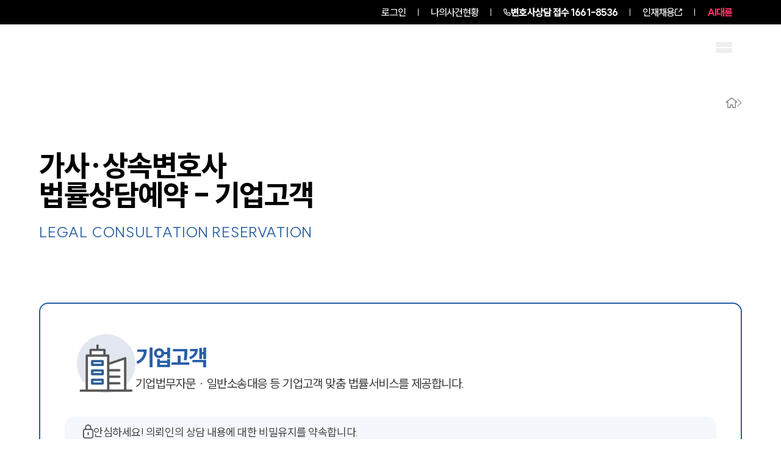

--- FILE ---
content_type: text/html; charset=utf-8
request_url: https://www.daeryunlaw-inherit.com/consulting
body_size: 25118
content:
<!DOCTYPE html><html lang="ko"><head><meta charSet="utf-8"/><meta name="viewport" content="width=device-width"/><link rel="preload" as="image" imageSrcSet="/_next/image?url=https%3A%2F%2Fd1tgonli21s4df.cloudfront.net%2Flogo%2Fnew%2Finherit_w.webp&amp;w=16&amp;q=75 16w, /_next/image?url=https%3A%2F%2Fd1tgonli21s4df.cloudfront.net%2Flogo%2Fnew%2Finherit_w.webp&amp;w=32&amp;q=75 32w, /_next/image?url=https%3A%2F%2Fd1tgonli21s4df.cloudfront.net%2Flogo%2Fnew%2Finherit_w.webp&amp;w=48&amp;q=75 48w, /_next/image?url=https%3A%2F%2Fd1tgonli21s4df.cloudfront.net%2Flogo%2Fnew%2Finherit_w.webp&amp;w=64&amp;q=75 64w, /_next/image?url=https%3A%2F%2Fd1tgonli21s4df.cloudfront.net%2Flogo%2Fnew%2Finherit_w.webp&amp;w=96&amp;q=75 96w, /_next/image?url=https%3A%2F%2Fd1tgonli21s4df.cloudfront.net%2Flogo%2Fnew%2Finherit_w.webp&amp;w=128&amp;q=75 128w, /_next/image?url=https%3A%2F%2Fd1tgonli21s4df.cloudfront.net%2Flogo%2Fnew%2Finherit_w.webp&amp;w=256&amp;q=75 256w, /_next/image?url=https%3A%2F%2Fd1tgonli21s4df.cloudfront.net%2Flogo%2Fnew%2Finherit_w.webp&amp;w=384&amp;q=75 384w, /_next/image?url=https%3A%2F%2Fd1tgonli21s4df.cloudfront.net%2Flogo%2Fnew%2Finherit_w.webp&amp;w=640&amp;q=75 640w, /_next/image?url=https%3A%2F%2Fd1tgonli21s4df.cloudfront.net%2Flogo%2Fnew%2Finherit_w.webp&amp;w=750&amp;q=75 750w, /_next/image?url=https%3A%2F%2Fd1tgonli21s4df.cloudfront.net%2Flogo%2Fnew%2Finherit_w.webp&amp;w=828&amp;q=75 828w, /_next/image?url=https%3A%2F%2Fd1tgonli21s4df.cloudfront.net%2Flogo%2Fnew%2Finherit_w.webp&amp;w=1080&amp;q=75 1080w, /_next/image?url=https%3A%2F%2Fd1tgonli21s4df.cloudfront.net%2Flogo%2Fnew%2Finherit_w.webp&amp;w=1200&amp;q=75 1200w, /_next/image?url=https%3A%2F%2Fd1tgonli21s4df.cloudfront.net%2Flogo%2Fnew%2Finherit_w.webp&amp;w=1920&amp;q=75 1920w, /_next/image?url=https%3A%2F%2Fd1tgonli21s4df.cloudfront.net%2Flogo%2Fnew%2Finherit_w.webp&amp;w=2048&amp;q=75 2048w, /_next/image?url=https%3A%2F%2Fd1tgonli21s4df.cloudfront.net%2Flogo%2Fnew%2Finherit_w.webp&amp;w=3840&amp;q=75 3840w" imageSizes="300px" fetchPriority="high"/><link rel="preload" as="image" imageSrcSet="/_next/image?url=https%3A%2F%2Fd1tgonli21s4df.cloudfront.net%2Flogo%2Fnew%2Finherit_w.webp&amp;w=256&amp;q=75 1x, /_next/image?url=https%3A%2F%2Fd1tgonli21s4df.cloudfront.net%2Flogo%2Fnew%2Finherit_w.webp&amp;w=640&amp;q=75 2x" fetchPriority="high"/><title>가사·상속전문변호사 상담 예약 - 기업고객 | 법무법인(유한) 대륜가사·상속그룹</title><meta name="description" content="가사·상속전문변호사 상담을 통해 기업 맞춤 자문을 받아보세요. 법무법인 대륜은 토,공휴일에도 가사·상속전문변호사 상담 및 기업법무그룹 협업을 진행합니다."/><link rel="canonical" href="https://www.daeryunlaw-inherit.com/consulting"/><link rel="shortcut icon" href="/favicon.ico"/><meta name="robots" content="index, follow, max-image-preview:large, max-snippet:-1, max-video-preview:-1"/><meta name="apple-mobile-web-app-title" content="가사·상속전문변호사 상담 예약 - 기업고객 | 법무법인(유한) 대륜가사·상속그룹"/><meta name="application-name" content="법무법인(유한) 대륜"/><meta property="og:locale" content="ko_KR"/><meta property="og:type" content="website"/><meta property="og:url" content="https://www.daeryunlaw-inherit.com/consulting"/><meta property="og:title" content="가사·상속전문변호사 상담 예약 - 기업고객 | 법무법인(유한) 대륜가사·상속그룹"/><meta property="og:description" content="가사·상속전문변호사 상담을 통해 기업 맞춤 자문을 받아보세요. 법무법인 대륜은 토,공휴일에도 가사·상속전문변호사 상담 및 기업법무그룹 협업을 진행합니다."/><meta property="og:image" content="https://www.daeryunlaw-inherit.com/images/SNS/SNS_IMG.webp"/><meta property="og:image:width" content="1200"/><meta property="og:image:height" content="630"/><meta property="og:image:type" content="image/jpeg"/><meta property="og:site_name" content="법무법인(유한) 대륜"/><meta name="twitter:card" content="summary_large_image"/><meta name="twitter:title" content="가사·상속전문변호사 상담 예약 - 기업고객 | 법무법인(유한) 대륜가사·상속그룹"/><meta name="twitter:description" content="가사·상속전문변호사 상담을 통해 기업 맞춤 자문을 받아보세요. 법무법인 대륜은 토,공휴일에도 가사·상속전문변호사 상담 및 기업법무그룹 협업을 진행합니다."/><meta name="twitter:image" content="https://www.daeryunlaw-inherit.com/images/SNS/SNS_IMG.webp"/><meta name="twitter:image:alt" content="가사·상속전문변호사 상담 예약 - 기업고객 | 법무법인(유한) 대륜가사·상속그룹"/><script type="application/ld+json" class="daeryunlaw-schema-graph">{"@context":"https://schema.org","@graph":[{"@type":"WebSite","@id":"https://www.daeryunlaw-inherit.com/consulting","url":"https://www.daeryunlaw-inherit.com/consulting","name":"가사·상속전문변호사 상담 예약 - 기업고객 | 법무법인(유한) 대륜가사·상속그룹","thumbnailUrl":"https://www.daeryunlaw-inherit.com/images/SNS/SNS_IMG.webp","description":"가사·상속전문변호사 상담을 통해 기업 맞춤 자문을 받아보세요. 법무법인 대륜은 토,공휴일에도 가사·상속전문변호사 상담 및 기업법무그룹 협업을 진행합니다.","inLanguage":"ko-KR","about":{"@id":"https://www.daeryunlaw-inherit.com/#organization"},"primaryImageOfPage":{"@id":"https://www.daeryunlaw-inherit.com/consulting/#primaryimage"},"image":{"@id":"https://www.daeryunlaw-inherit.com/consulting/#primaryimage"},"breadcrumb":{"@id":"https://www.daeryunlaw-inherit.com/consulting/#breadcrumb"},"sameAs":["https://blog.naver.com/lawfirmdaeryun","https://www.youtube.com/channel/UC3uX0o1sFLj5eHdvZp2T64g/featured","https://www.instagram.com/daeryun_lawfirm"]},{"@type":"ImageObject","inLanguage":"ko-KR","@id":"https://www.daeryunlaw-inherit.com/consulting/#primaryimage","url":"https://www.daeryunlaw-inherit.com/images/SNS/SNS_IMG.webp","contentUrl":"https://www.daeryunlaw-inherit.com/images/SNS/SNS_IMG.webp","width":"1200","height":"630","caption":"법무법인(유한) 대륜"},{"@type":"BreadcrumbList","@id":"https://www.daeryunlaw-inherit.com/consulting/#breadcrumb","itemListElement":[{"@type":"ListItem","position":1,"name":"홈","item":"https://www.daeryunlaw-inherit.com"}]},{"@type":"Organization","@id":"https://www.daeryunlaw-inherit.com/#organization","name":"법무법인(유한) 대륜","url":"https://www.daeryunlaw-inherit.com/","logo":"https://www.daeryunlaw-inherit.com/images/header/logo_b.webp","image":"https://www.daeryunlaw-inherit.com/images/header/logo_b.webp"}]}</script><meta name="next-head-count" content="27"/><link rel="preload" href="/_next/static/media/155ce652bb9cca31-s.p.woff2" as="font" type="font/woff2" crossorigin="anonymous" data-next-font="size-adjust"/><link rel="preload" href="/_next/static/css/d0b3c1c1e4332f65.css" as="style" crossorigin=""/><link rel="stylesheet" href="/_next/static/css/d0b3c1c1e4332f65.css" crossorigin="" data-n-g=""/><link rel="preload" href="/_next/static/css/8eb53cdc908389b3.css" as="style" crossorigin=""/><link rel="stylesheet" href="/_next/static/css/8eb53cdc908389b3.css" crossorigin="" data-n-p=""/><noscript data-n-css=""></noscript><script defer="" crossorigin="" nomodule="" src="/_next/static/chunks/polyfills-c67a75d1b6f99dc8.js"></script><script src="/_next/static/chunks/webpack-4303e99ccc778f81.js" defer="" crossorigin=""></script><script src="/_next/static/chunks/framework-fee8a7e75612eda8.js" defer="" crossorigin=""></script><script src="/_next/static/chunks/main-b5bd2bb903b3baa1.js" defer="" crossorigin=""></script><script src="/_next/static/chunks/pages/_app-79af44abefab9117.js" defer="" crossorigin=""></script><script src="/_next/static/chunks/7066-4e5ca3ae0bf7a03f.js" defer="" crossorigin=""></script><script src="/_next/static/chunks/6101-dedcf5dc80b51339.js" defer="" crossorigin=""></script><script src="/_next/static/chunks/4157-c3a6f64844c6edbf.js" defer="" crossorigin=""></script><script src="/_next/static/chunks/2208-e8b9251fc1bdf93c.js" defer="" crossorigin=""></script><script src="/_next/static/chunks/pages/consulting-beb3d5ffdc8ee33a.js" defer="" crossorigin=""></script><script src="/_next/static/ZIGRxavTWCmgH_WKfnN5A/_buildManifest.js" defer="" crossorigin=""></script><script src="/_next/static/ZIGRxavTWCmgH_WKfnN5A/_ssgManifest.js" defer="" crossorigin=""></script></head><body><div id="__next"><div>
            <noscript>
              <img src="//a25.smlog.co.kr/smart_bda.php?_account=21548" 
                   style="display:none;width:0;height:0;border:0"; />
            </noscript>
          </div><div id="wrap" class="__className_c2b129"><div class="fixed top-0 z-[3000] h-auto w-full "><div><section class="relative z-[99] bg-[#000000]"><ul class="mx-auto flex h-[40px] max-w-[1920px] items-center justify-end px-[40px] py-[14px] text-[16px] font-[500] tracking-[-0.9px] text-[#fff] max-[2120px]:px-[140px] max-3xl:px-[80px] max-lg:px-[60px] max-md2:px-[20px] max-md2:text-[14px] max-md:px-[20px]  max-sm:text-[16px]"><li class="relative px-[10px] md:px-[20px]"><a href="/login?redirect=/consulting">로그인</a></li><li class="relative z-[99] h-[12px] w-[1px] bg-[#fff]"></li><li class="px-[10px] md:px-[20px]"><a href="/mycase">나의사건현황</a></li><li class="h-[12px] w-[1px] bg-[#fff]"></li><li class="flex items-center gap-1 pl-[10px] pr-0 font-[800] sm:px-[10px] md:px-[20px]"><img alt="전화기" loading="lazy" width="12" height="12" decoding="async" data-nimg="1" class="h-[12px] w-[12px]" style="color:transparent" src="/images/call.svg"/><a aria-label="전화 상담 1661-8536" class="inline-block" href="tel:1661-8536"><span class="max-sm:hidden">변호사상담 접수</span> <!-- -->1661-8536</a></li><li class="hidden h-[12px] w-[1px] bg-[#fff] sm:block"></li><li class=" hidden gap-1 px-[10px] sm:flex md:px-[20px]"><a target="_blank" class="text-white" href="https://career.daeryunlaw.com/">인재채용</a><svg xmlns="http://www.w3.org/2000/svg" viewBox="0 0 15.561 15.561" stroke="#fff" class="aspect-square w-[12px]"><path data-name="Icon akar-link-out" d="M8.771 6.79 14.5 1.061m-3.819 0H14.5V4.88m0 4.583v3.819a1.528 1.528 0 0 1-1.528 1.528H2.278A1.528 1.528 0 0 1 .75 13.283V2.589a1.528 1.528 0 0 1 1.528-1.528h3.819" fill="none" stroke="current" stroke-linecap="round" stroke-linejoin="round" stroke-width="1.5"></path></svg></li><li class="hidden h-[12px] w-[1px] bg-[#fff] sm:block"></li><li class="hidden pl-[10px] font-[800] text-[#FF3165] sm:block md:pl-[20px]"><a target="_blank" href="https://ai.daeryunlaw.com/ai">AI대륜</a></li></ul></section></div><header class="relative w-full transition-colors duration-300 max-sm:hidden "><div class="z-1 absolute left-0 top-0 h-[80px] w-full transition-colors duration-300 border-b border-solid border-transparent bg-opacity-0 "></div><div class="z-1 absolute bottom-0 left-0 h-[calc(100%-80px)] w-full transition-colors duration-300 "></div><div class="relative mx-auto w-full max-w-[1920px] px-[40px] max-[2120px]:px-[140px] max-3xl:px-[80px] max-xl:w-[100%] max-lg:px-[60px] max-sm:px-5 flex min-h-[80px] items-start justify-between pt-[22px] max-lg:items-center max-lg:pt-0 "><a class="relative h-[38px] w-[230px] shrink-0 max-xl:h-[32px]" href="/"><img alt="법무법인(유한)대륜" fetchPriority="high" decoding="async" data-nimg="fill" class="h-full w-full object-contain object-left" style="position:absolute;height:100%;width:100%;left:0;top:0;right:0;bottom:0;color:transparent" sizes="300px" srcSet="/_next/image?url=https%3A%2F%2Fd1tgonli21s4df.cloudfront.net%2Flogo%2Fnew%2Finherit_w.webp&amp;w=16&amp;q=75 16w, /_next/image?url=https%3A%2F%2Fd1tgonli21s4df.cloudfront.net%2Flogo%2Fnew%2Finherit_w.webp&amp;w=32&amp;q=75 32w, /_next/image?url=https%3A%2F%2Fd1tgonli21s4df.cloudfront.net%2Flogo%2Fnew%2Finherit_w.webp&amp;w=48&amp;q=75 48w, /_next/image?url=https%3A%2F%2Fd1tgonli21s4df.cloudfront.net%2Flogo%2Fnew%2Finherit_w.webp&amp;w=64&amp;q=75 64w, /_next/image?url=https%3A%2F%2Fd1tgonli21s4df.cloudfront.net%2Flogo%2Fnew%2Finherit_w.webp&amp;w=96&amp;q=75 96w, /_next/image?url=https%3A%2F%2Fd1tgonli21s4df.cloudfront.net%2Flogo%2Fnew%2Finherit_w.webp&amp;w=128&amp;q=75 128w, /_next/image?url=https%3A%2F%2Fd1tgonli21s4df.cloudfront.net%2Flogo%2Fnew%2Finherit_w.webp&amp;w=256&amp;q=75 256w, /_next/image?url=https%3A%2F%2Fd1tgonli21s4df.cloudfront.net%2Flogo%2Fnew%2Finherit_w.webp&amp;w=384&amp;q=75 384w, /_next/image?url=https%3A%2F%2Fd1tgonli21s4df.cloudfront.net%2Flogo%2Fnew%2Finherit_w.webp&amp;w=640&amp;q=75 640w, /_next/image?url=https%3A%2F%2Fd1tgonli21s4df.cloudfront.net%2Flogo%2Fnew%2Finherit_w.webp&amp;w=750&amp;q=75 750w, /_next/image?url=https%3A%2F%2Fd1tgonli21s4df.cloudfront.net%2Flogo%2Fnew%2Finherit_w.webp&amp;w=828&amp;q=75 828w, /_next/image?url=https%3A%2F%2Fd1tgonli21s4df.cloudfront.net%2Flogo%2Fnew%2Finherit_w.webp&amp;w=1080&amp;q=75 1080w, /_next/image?url=https%3A%2F%2Fd1tgonli21s4df.cloudfront.net%2Flogo%2Fnew%2Finherit_w.webp&amp;w=1200&amp;q=75 1200w, /_next/image?url=https%3A%2F%2Fd1tgonli21s4df.cloudfront.net%2Flogo%2Fnew%2Finherit_w.webp&amp;w=1920&amp;q=75 1920w, /_next/image?url=https%3A%2F%2Fd1tgonli21s4df.cloudfront.net%2Flogo%2Fnew%2Finherit_w.webp&amp;w=2048&amp;q=75 2048w, /_next/image?url=https%3A%2F%2Fd1tgonli21s4df.cloudfront.net%2Flogo%2Fnew%2Finherit_w.webp&amp;w=3840&amp;q=75 3840w" src="/_next/image?url=https%3A%2F%2Fd1tgonli21s4df.cloudfront.net%2Flogo%2Fnew%2Finherit_w.webp&amp;w=3840&amp;q=75"/></a><span class="flex flex-1 items-start justify-end gap-[20px] pt-[5px] max-lg:pt-0"><span class="gr mr-[70px] grid min-w-[750px] max-w-[850px] gap-[30px] pt-[5px] max-3xl:mr-[20px] max-3xl:max-w-[800px] max-3xl:gap-[20px] max-xl:mr-[10px] max-xl:min-w-[500px] max-xl:max-w-[600px] max-xl:gap-[10px] max-xl:pt-[7px] max-lg:hidden " style="grid-template-columns:repeat(5, minmax(0, 1fr))"><span class="flex flex-1 flex-col items-center gap-[15px] pb-[35px]"><a class="text-white mb-[20px] text-[20px] font-[800] leading-none tracking-[-0.7px] max-xl:text-[18px] " href="/intro">그룹소개</a><a target="" class="break-keep text-center text-[16px] font-[500] leading-[1.2] tracking-[-0.6px] text-[#C4C4C4] transition-opacity hover:text-white opacity-0 max-xl:break-all max-xl:text-[14px]" href="/intro">그룹소개</a><a target="" class="break-keep text-center text-[16px] font-[500] leading-[1.2] tracking-[-0.6px] text-[#C4C4C4] transition-opacity hover:text-white opacity-0 max-xl:break-all max-xl:text-[14px]" href="/strength">대륜의 강점</a><a target="" class="break-keep text-center text-[16px] font-[500] leading-[1.2] tracking-[-0.6px] text-[#C4C4C4] transition-opacity hover:text-white opacity-0 max-xl:break-all max-xl:text-[14px]" href="/map">오시는 길</a><a target="" class="break-keep text-center text-[16px] font-[500] leading-[1.2] tracking-[-0.6px] text-[#C4C4C4] transition-opacity hover:text-white opacity-0 max-xl:break-all max-xl:text-[14px]" href="/integrate?search=&amp;tab=%EC%A0%84%EC%B2%B4">통합검색</a></span><span class="flex flex-1 flex-col items-center gap-[15px] pb-[35px]"><a class="text-white mb-[20px] text-[20px] font-[800] leading-none tracking-[-0.7px] max-xl:text-[18px] " href="/success">업무사례</a><a target="" class="break-keep text-center text-[16px] font-[500] leading-[1.2] tracking-[-0.6px] text-[#C4C4C4] transition-opacity hover:text-white opacity-0 max-xl:break-all max-xl:text-[14px]" href="/success">주요 업무사례</a><a target="_blank" class="break-keep text-center text-[16px] font-[500] leading-[1.2] tracking-[-0.6px] text-[#C4C4C4] transition-opacity hover:text-white opacity-0 max-xl:break-all max-xl:text-[14px]" href="https://www.daeryunlaw.com/trend">판결분석/최신동향<svg xmlns="http://www.w3.org/2000/svg" viewBox="0 0 15.561 15.561" stroke="#fff" class="mb-1 ml-1 inline aspect-square w-[12px]"><path data-name="Icon akar-link-out" d="M8.771 6.79 14.5 1.061m-3.819 0H14.5V4.88m0 4.583v3.819a1.528 1.528 0 0 1-1.528 1.528H2.278A1.528 1.528 0 0 1 .75 13.283V2.589a1.528 1.528 0 0 1 1.528-1.528h3.819" fill="none" stroke="current" stroke-linecap="round" stroke-linejoin="round" stroke-width="1.5"></path></svg></a><a target="" class="break-keep text-center text-[16px] font-[500] leading-[1.2] tracking-[-0.6px] text-[#C4C4C4] transition-opacity hover:text-white opacity-0 max-xl:break-all max-xl:text-[14px]" href="/info">법률정보</a><a target="" class="break-keep text-center text-[16px] font-[500] leading-[1.2] tracking-[-0.6px] text-[#C4C4C4] transition-opacity hover:text-white opacity-0 max-xl:break-all max-xl:text-[14px]" href="/faq">법률지식인</a><a target="" class="break-keep text-center text-[16px] font-[500] leading-[1.2] tracking-[-0.6px] text-[#C4C4C4] transition-opacity hover:text-white opacity-0 max-xl:break-all max-xl:text-[14px]" href="/reply">고객후기</a></span><span class="flex flex-1 flex-col items-center gap-[15px] pb-[35px]"><a class="text-white mb-[20px] text-[20px] font-[800] leading-none tracking-[-0.7px] max-xl:text-[18px] " href="/field/area">업무분야</a><a target="" class="break-keep text-center text-[16px] font-[500] leading-[1.2] tracking-[-0.6px] text-[#C4C4C4] transition-opacity hover:text-white opacity-0 max-xl:break-all max-xl:text-[14px]" href="/field/area">가사·상속그룹 업무</a><a target="" class="break-keep text-center text-[16px] font-[500] leading-[1.2] tracking-[-0.6px] text-[#C4C4C4] transition-opacity hover:text-white opacity-0 max-xl:break-all max-xl:text-[14px]" href="/field/areaAll">전체</a><a target="" class="break-keep text-center text-[16px] font-[500] leading-[1.2] tracking-[-0.6px] text-[#C4C4C4] transition-opacity hover:text-white opacity-0 max-xl:break-all max-xl:text-[14px]" href="/calculation">상속재산계산기(법정상속분)</a></span><span class="flex flex-1 flex-col items-center gap-[15px] pb-[35px]"><a class="text-white mb-[20px] text-[20px] font-[800] leading-none tracking-[-0.7px] max-xl:text-[18px] " href="/lawyer">구성원 소개</a><a target="" class="break-keep text-center text-[16px] font-[500] leading-[1.2] tracking-[-0.6px] text-[#C4C4C4] transition-opacity hover:text-white opacity-0 max-xl:break-all max-xl:text-[14px]" href="/lawyer">가사·상속전문변호사</a></span><span class="flex flex-1 flex-col items-center gap-[15px] pb-[35px]"><a class="text-white mb-[20px] text-[20px] font-[800] leading-none tracking-[-0.7px] max-xl:text-[18px] " href="/broadcast">소식/자료</a><a target="" class="break-keep text-center text-[16px] font-[500] leading-[1.2] tracking-[-0.6px] text-[#C4C4C4] transition-opacity hover:text-white opacity-0 max-xl:break-all max-xl:text-[14px]" href="/broadcast">언론보도</a><a target="" class="break-keep text-center text-[16px] font-[500] leading-[1.2] tracking-[-0.6px] text-[#C4C4C4] transition-opacity hover:text-white opacity-0 max-xl:break-all max-xl:text-[14px]" href="/notice">공지사항</a><a target="" class="break-keep text-center text-[16px] font-[500] leading-[1.2] tracking-[-0.6px] text-[#C4C4C4] transition-opacity hover:text-white opacity-0 max-xl:break-all max-xl:text-[14px]" href="/archive">법률서식</a><a target="_blank" class="break-keep text-center text-[16px] font-[500] leading-[1.2] tracking-[-0.6px] text-[#C4C4C4] transition-opacity hover:text-white opacity-0 max-xl:break-all max-xl:text-[14px]" href="https://www.daeryunlaw.com/news">뉴스레터/브로슈어<svg xmlns="http://www.w3.org/2000/svg" viewBox="0 0 15.561 15.561" stroke="#fff" class="mb-1 ml-1 inline aspect-square w-[12px]"><path data-name="Icon akar-link-out" d="M8.771 6.79 14.5 1.061m-3.819 0H14.5V4.88m0 4.583v3.819a1.528 1.528 0 0 1-1.528 1.528H2.278A1.528 1.528 0 0 1 .75 13.283V2.589a1.528 1.528 0 0 1 1.528-1.528h3.819" fill="none" stroke="current" stroke-linecap="round" stroke-linejoin="round" stroke-width="1.5"></path></svg></a><a target="_blank" class="break-keep text-center text-[16px] font-[500] leading-[1.2] tracking-[-0.6px] text-[#C4C4C4] transition-opacity hover:text-white opacity-0 max-xl:break-all max-xl:text-[14px]" href="https://www.daeryunlaw.com/seminar">세미나<svg xmlns="http://www.w3.org/2000/svg" viewBox="0 0 15.561 15.561" stroke="#fff" class="mb-1 ml-1 inline aspect-square w-[12px]"><path data-name="Icon akar-link-out" d="M8.771 6.79 14.5 1.061m-3.819 0H14.5V4.88m0 4.583v3.819a1.528 1.528 0 0 1-1.528 1.528H2.278A1.528 1.528 0 0 1 .75 13.283V2.589a1.528 1.528 0 0 1 1.528-1.528h3.819" fill="none" stroke="current" stroke-linecap="round" stroke-linejoin="round" stroke-width="1.5"></path></svg></a></span></span><button class="relative flex aspect-square w-[27px] shrink-0 max-xl:w-[25px] "><img alt="통합검색 이동" loading="lazy" decoding="async" data-nimg="fill" class="h-full w-full scale-90 object-contain" style="position:absolute;height:100%;width:100%;left:0;top:0;right:0;bottom:0;color:transparent" sizes="27px" srcSet="/_next/image?url=%2F_next%2Fstatic%2Fmedia%2Fsearch_white.9bd20f64.webp&amp;w=16&amp;q=75 16w, /_next/image?url=%2F_next%2Fstatic%2Fmedia%2Fsearch_white.9bd20f64.webp&amp;w=32&amp;q=75 32w, /_next/image?url=%2F_next%2Fstatic%2Fmedia%2Fsearch_white.9bd20f64.webp&amp;w=48&amp;q=75 48w, /_next/image?url=%2F_next%2Fstatic%2Fmedia%2Fsearch_white.9bd20f64.webp&amp;w=64&amp;q=75 64w, /_next/image?url=%2F_next%2Fstatic%2Fmedia%2Fsearch_white.9bd20f64.webp&amp;w=96&amp;q=75 96w, /_next/image?url=%2F_next%2Fstatic%2Fmedia%2Fsearch_white.9bd20f64.webp&amp;w=128&amp;q=75 128w, /_next/image?url=%2F_next%2Fstatic%2Fmedia%2Fsearch_white.9bd20f64.webp&amp;w=256&amp;q=75 256w, /_next/image?url=%2F_next%2Fstatic%2Fmedia%2Fsearch_white.9bd20f64.webp&amp;w=384&amp;q=75 384w, /_next/image?url=%2F_next%2Fstatic%2Fmedia%2Fsearch_white.9bd20f64.webp&amp;w=640&amp;q=75 640w, /_next/image?url=%2F_next%2Fstatic%2Fmedia%2Fsearch_white.9bd20f64.webp&amp;w=750&amp;q=75 750w, /_next/image?url=%2F_next%2Fstatic%2Fmedia%2Fsearch_white.9bd20f64.webp&amp;w=828&amp;q=75 828w, /_next/image?url=%2F_next%2Fstatic%2Fmedia%2Fsearch_white.9bd20f64.webp&amp;w=1080&amp;q=75 1080w, /_next/image?url=%2F_next%2Fstatic%2Fmedia%2Fsearch_white.9bd20f64.webp&amp;w=1200&amp;q=75 1200w, /_next/image?url=%2F_next%2Fstatic%2Fmedia%2Fsearch_white.9bd20f64.webp&amp;w=1920&amp;q=75 1920w, /_next/image?url=%2F_next%2Fstatic%2Fmedia%2Fsearch_white.9bd20f64.webp&amp;w=2048&amp;q=75 2048w, /_next/image?url=%2F_next%2Fstatic%2Fmedia%2Fsearch_white.9bd20f64.webp&amp;w=3840&amp;q=75 3840w" src="/_next/image?url=%2F_next%2Fstatic%2Fmedia%2Fsearch_white.9bd20f64.webp&amp;w=3840&amp;q=75"/></button><button tabindex="0" class="relative flex aspect-square w-[27px] shrink-0 max-xl:w-[25px] "><img id="menu" alt="전체메뉴 열기" loading="lazy" width="38" height="20" decoding="async" data-nimg="1" class="h-full w-full object-contain" style="color:transparent" srcSet="/_next/image?url=%2F_next%2Fstatic%2Fmedia%2Fh_menu.6471bd2a.webp&amp;w=48&amp;q=75 1x, /_next/image?url=%2F_next%2Fstatic%2Fmedia%2Fh_menu.6471bd2a.webp&amp;w=96&amp;q=75 2x" src="/_next/image?url=%2F_next%2Fstatic%2Fmedia%2Fh_menu.6471bd2a.webp&amp;w=96&amp;q=75"/></button></span></div></header><header class="relative h-[70px] w-full border-b-[1px] border-solid bg-white transition-colors duration-300 sm:hidden  bg-opacity-0 border-transparent "><div class="relative mx-auto w-full max-w-[1920px] px-[40px] max-[2120px]:px-[140px] max-3xl:px-[80px] max-xl:w-[100%] max-lg:px-[60px] max-sm:px-5 flex h-full w-full items-center justify-between"><a class="shrink-0" href="/"><img alt="법무법인(유한)대륜" fetchPriority="high" width="216" height="33" decoding="async" data-nimg="1" class="h-[25px] w-auto " style="color:transparent" srcSet="/_next/image?url=https%3A%2F%2Fd1tgonli21s4df.cloudfront.net%2Flogo%2Fnew%2Finherit_w.webp&amp;w=256&amp;q=75 1x, /_next/image?url=https%3A%2F%2Fd1tgonli21s4df.cloudfront.net%2Flogo%2Fnew%2Finherit_w.webp&amp;w=640&amp;q=75 2x" src="/_next/image?url=https%3A%2F%2Fd1tgonli21s4df.cloudfront.net%2Flogo%2Fnew%2Finherit_w.webp&amp;w=640&amp;q=75"/></a><span class="flex items-center justify-end gap-[15px] "><button class="relative flex aspect-square w-[24px] shrink-0 "><img alt="통합검색 이동" loading="lazy" decoding="async" data-nimg="fill" class="h-full w-full scale-90 object-contain" style="position:absolute;height:100%;width:100%;left:0;top:0;right:0;bottom:0;color:transparent" sizes="24px" srcSet="/_next/image?url=%2F_next%2Fstatic%2Fmedia%2Fsearch_white.9bd20f64.webp&amp;w=16&amp;q=75 16w, /_next/image?url=%2F_next%2Fstatic%2Fmedia%2Fsearch_white.9bd20f64.webp&amp;w=32&amp;q=75 32w, /_next/image?url=%2F_next%2Fstatic%2Fmedia%2Fsearch_white.9bd20f64.webp&amp;w=48&amp;q=75 48w, /_next/image?url=%2F_next%2Fstatic%2Fmedia%2Fsearch_white.9bd20f64.webp&amp;w=64&amp;q=75 64w, /_next/image?url=%2F_next%2Fstatic%2Fmedia%2Fsearch_white.9bd20f64.webp&amp;w=96&amp;q=75 96w, /_next/image?url=%2F_next%2Fstatic%2Fmedia%2Fsearch_white.9bd20f64.webp&amp;w=128&amp;q=75 128w, /_next/image?url=%2F_next%2Fstatic%2Fmedia%2Fsearch_white.9bd20f64.webp&amp;w=256&amp;q=75 256w, /_next/image?url=%2F_next%2Fstatic%2Fmedia%2Fsearch_white.9bd20f64.webp&amp;w=384&amp;q=75 384w, /_next/image?url=%2F_next%2Fstatic%2Fmedia%2Fsearch_white.9bd20f64.webp&amp;w=640&amp;q=75 640w, /_next/image?url=%2F_next%2Fstatic%2Fmedia%2Fsearch_white.9bd20f64.webp&amp;w=750&amp;q=75 750w, /_next/image?url=%2F_next%2Fstatic%2Fmedia%2Fsearch_white.9bd20f64.webp&amp;w=828&amp;q=75 828w, /_next/image?url=%2F_next%2Fstatic%2Fmedia%2Fsearch_white.9bd20f64.webp&amp;w=1080&amp;q=75 1080w, /_next/image?url=%2F_next%2Fstatic%2Fmedia%2Fsearch_white.9bd20f64.webp&amp;w=1200&amp;q=75 1200w, /_next/image?url=%2F_next%2Fstatic%2Fmedia%2Fsearch_white.9bd20f64.webp&amp;w=1920&amp;q=75 1920w, /_next/image?url=%2F_next%2Fstatic%2Fmedia%2Fsearch_white.9bd20f64.webp&amp;w=2048&amp;q=75 2048w, /_next/image?url=%2F_next%2Fstatic%2Fmedia%2Fsearch_white.9bd20f64.webp&amp;w=3840&amp;q=75 3840w" src="/_next/image?url=%2F_next%2Fstatic%2Fmedia%2Fsearch_white.9bd20f64.webp&amp;w=3840&amp;q=75"/></button><button tabindex="0" class="relative flex aspect-square w-[24px] shrink-0 "><img id="menu" alt="전체메뉴 열기" loading="lazy" width="38" height="20" decoding="async" data-nimg="1" class="h-full w-full object-contain" style="color:transparent" srcSet="/_next/image?url=%2F_next%2Fstatic%2Fmedia%2Fh_menu.6471bd2a.webp&amp;w=48&amp;q=75 1x, /_next/image?url=%2F_next%2Fstatic%2Fmedia%2Fh_menu.6471bd2a.webp&amp;w=96&amp;q=75 2x" src="/_next/image?url=%2F_next%2Fstatic%2Fmedia%2Fh_menu.6471bd2a.webp&amp;w=96&amp;q=75"/></button></span></div></header><div style="opacity:0;z-index:-9999;pointer-events:none" class="undefined relative  "><button class="fixed right-[4%] top-[10%] z-[101] w-[20px] cursor-pointer" tabindex="-1"><img alt="전체메뉴 닫기" loading="lazy" width="54" height="54" decoding="async" data-nimg="1" class="h-full w-full" style="color:transparent" src="/images/close.svg"/></button><div class="fixed inset-0 z-50 block bg-black bg-opacity-[55%]"></div><div class="fixed right-0 top-0 z-[50] h-full w-full min-w-[320px] overflow-hidden bg-[#2F2F2FE5] py-[60px] xs:w-[360px] sm:w-[523px] lg:mt-[40px]" style="-ms-overflow-style:none;scrollbar-width:none"><div style="-ms-overflow-style:none;scrollbar-width:none" class="mx-auto flex h-full w-[95%] flex-col justify-between overflow-y-auto pb-7 text-center lg:text-center " tabindex="-1" aria-label="전체 메뉴"><div class="m-auto w-[70%] flex-col lg:flex lg:pb-7"><div class="mt-[30px] inline-block w-full  "><p class="inline-block w-full cursor-pointer border-b-[1px] border-solid border-[#fff] border-opacity-30  text-[1.4em] font-[800] text-[#fff]  max-lg:pb-2 sm:text-[26px] lg:cursor-auto
                             ">그룹소개</p><div class="mx-auto"><ul class="mt-2 flex flex-col gap-y-4 text-sm font-[500] text-[#999999] md:mt-2 lg:block lg:w-full  md:text-2xl "><li class="relative"><a tabindex="-1" aria-label="그룹소개 그룹소개" class=" block text-[20px] hover:text-[#fff] lg:w-full  whitespace-pre-line  lg:py-1 " target="_self" href="/intro"><span class="relative w-fit">그룹소개</span></a></li><li class="relative"><a tabindex="-1" aria-label="그룹소개 대륜의 강점" class=" block text-[20px] hover:text-[#fff] lg:w-full  whitespace-pre-line  lg:py-1 " target="_self" href="/strength"><span class="relative w-fit">대륜의 강점</span></a></li><li class="relative"><a tabindex="-1" aria-label="그룹소개 오시는 길" class=" block text-[20px] hover:text-[#fff] lg:w-full  whitespace-pre-line  lg:py-1 " target="_self" href="/map"><span class="relative w-fit">오시는 길</span></a></li><li class="relative"><a tabindex="-1" aria-label="그룹소개 통합검색" class=" block text-[20px] hover:text-[#fff] lg:w-full  whitespace-pre-line  lg:py-1 " target="_self" href="/integrate?search=&amp;tab=%EC%A0%84%EC%B2%B4"><span class="relative w-fit">통합검색</span></a></li><li class="relative"><a aria-label="그룹소개 AI대륜" title="새창열림" tabindex="-1" target="_blank" class="text-[20px]  text-[#FF3165]" href="https://ai.daeryunlaw.com/ai"><span class="relative pl-[6px] pr-[10px]">AI대륜</span></a></li></ul></div></div><div class="mt-[30px] inline-block w-full  "><p class="inline-block w-full cursor-pointer border-b-[1px] border-solid border-[#fff] border-opacity-30  text-[1.4em] font-[800] text-[#fff]  max-lg:pb-2 sm:text-[26px] lg:cursor-auto
                             ">업무사례</p><div class="mx-auto"><ul class="mt-2 flex flex-col gap-y-4 text-sm font-[500] text-[#999999] md:mt-2 lg:block lg:w-full  md:text-2xl "><li class="relative"><a tabindex="-1" aria-label="업무사례 주요 업무사례" class=" block text-[20px] hover:text-[#fff] lg:w-full  whitespace-pre-line  lg:py-1 " target="_self" href="/success"><span class="relative w-fit">주요 업무사례</span></a></li><li class="relative"><a tabindex="-1" aria-label="업무사례 판결분석/최신동향" class=" block text-[20px] hover:text-[#fff] lg:w-full  whitespace-pre-line  lg:py-1 " target="_blank" href="https://www.daeryunlaw.com/trend"><span class="relative w-fit">판결분석/최신동향<svg xmlns="http://www.w3.org/2000/svg" viewBox="0 0 15.561 15.561" stroke="#fff" class="mb-1 ml-1 inline aspect-square w-[13px]"><path data-name="Icon akar-link-out" d="M8.771 6.79 14.5 1.061m-3.819 0H14.5V4.88m0 4.583v3.819a1.528 1.528 0 0 1-1.528 1.528H2.278A1.528 1.528 0 0 1 .75 13.283V2.589a1.528 1.528 0 0 1 1.528-1.528h3.819" fill="none" stroke="current" stroke-linecap="round" stroke-linejoin="round" stroke-width="1.5"></path></svg></span></a></li><li class="relative"><a tabindex="-1" aria-label="업무사례 법률정보" class=" block text-[20px] hover:text-[#fff] lg:w-full  whitespace-pre-line  lg:py-1 " target="_self" href="/info"><span class="relative w-fit">법률정보</span></a></li><li class="relative"><a tabindex="-1" aria-label="업무사례 법률지식인" class=" block text-[20px] hover:text-[#fff] lg:w-full  whitespace-pre-line  lg:py-1 " target="_self" href="/faq"><span class="relative w-fit">법률지식인</span></a></li><li class="relative"><a tabindex="-1" aria-label="업무사례 고객후기" class=" block text-[20px] hover:text-[#fff] lg:w-full pb-2   whitespace-pre-line  lg:py-1 " target="_self" href="/reply"><span class="relative w-fit">고객후기</span></a></li></ul></div></div><div class="mt-[30px] inline-block w-full  "><p class="inline-block w-full cursor-pointer border-b-[1px] border-solid border-[#fff] border-opacity-30  text-[1.4em] font-[800] text-[#fff]  max-lg:pb-2 sm:text-[26px] lg:cursor-auto
                             ">업무분야</p><div class="mx-auto"><ul class="mt-2 flex flex-col gap-y-4 text-sm font-[500] text-[#999999] md:mt-2 lg:block lg:w-full  md:text-2xl "><li class="relative"><a tabindex="-1" aria-label="업무분야 가사·상속그룹 업무" class=" block text-[20px] hover:text-[#fff] lg:w-full  whitespace-pre-line  lg:py-1 " target="_self" href="/field/area"><span class="relative w-fit">가사·상속그룹 업무</span></a></li><li class="relative"><a tabindex="-1" aria-label="업무분야 전체" class=" block text-[20px] hover:text-[#fff] lg:w-full  whitespace-pre-line  lg:py-1 " target="_self" href="/field/areaAll"><span class="relative w-fit">전체</span></a></li><li class="relative"><a tabindex="-1" aria-label="업무분야 상속재산계산기(법정상속분)" class=" block text-[20px] hover:text-[#fff] lg:w-full pb-2   whitespace-pre-line  lg:py-1 " target="_self" href="/calculation"><span class="relative w-fit">상속재산계산기(법정상속분)</span></a></li></ul></div></div><div class="mt-[30px] inline-block w-full  "><p class="inline-block w-full cursor-pointer border-b-[1px] border-solid border-[#fff] border-opacity-30  text-[1.4em] font-[800] text-[#fff]  max-lg:pb-2 sm:text-[26px] lg:cursor-auto
                             ">구성원 소개</p><div class="mx-auto"><ul class="mt-2 flex flex-col gap-y-4 text-sm font-[500] text-[#999999] md:mt-2 lg:block lg:w-full  md:text-2xl "><li class="relative"><a tabindex="-1" aria-label="구성원 소개 가사·상속전문변호사" class=" block text-[20px] hover:text-[#fff] lg:w-full pb-2   whitespace-pre-line  lg:py-1 " target="_self" href="/lawyer"><span class="relative w-fit">가사·상속전문변호사</span></a></li></ul></div></div><div class="mt-[30px] inline-block w-full  "><p class="inline-block w-full cursor-pointer border-b-[1px] border-solid border-[#fff] border-opacity-30  text-[1.4em] font-[800] text-[#fff]  max-lg:pb-2 sm:text-[26px] lg:cursor-auto
                             ">소식/자료</p><div class="mx-auto"><ul class="mt-2 flex flex-col gap-y-4 text-sm font-[500] text-[#999999] md:mt-2 lg:block lg:w-full  md:text-2xl "><li class="relative"><a tabindex="-1" aria-label="소식/자료 언론보도" class=" block text-[20px] hover:text-[#fff] lg:w-full  whitespace-pre-line  lg:py-1 " target="_self" href="/broadcast"><span class="relative w-fit">언론보도</span></a></li><li class="relative"><a tabindex="-1" aria-label="소식/자료 공지사항" class=" block text-[20px] hover:text-[#fff] lg:w-full  whitespace-pre-line  lg:py-1 " target="_self" href="/notice"><span class="relative w-fit">공지사항</span></a></li><li class="relative"><a tabindex="-1" aria-label="소식/자료 법률서식" class=" block text-[20px] hover:text-[#fff] lg:w-full  whitespace-pre-line  lg:py-1 " target="_self" href="/archive"><span class="relative w-fit">법률서식</span></a></li><li class="relative"><a tabindex="-1" aria-label="소식/자료 뉴스레터/브로슈어" class=" block text-[20px] hover:text-[#fff] lg:w-full  whitespace-pre-line  lg:py-1 " target="_blank" href="https://www.daeryunlaw.com/news"><span class="relative w-fit">뉴스레터/브로슈어<svg xmlns="http://www.w3.org/2000/svg" viewBox="0 0 15.561 15.561" stroke="#fff" class="mb-1 ml-1 inline aspect-square w-[13px]"><path data-name="Icon akar-link-out" d="M8.771 6.79 14.5 1.061m-3.819 0H14.5V4.88m0 4.583v3.819a1.528 1.528 0 0 1-1.528 1.528H2.278A1.528 1.528 0 0 1 .75 13.283V2.589a1.528 1.528 0 0 1 1.528-1.528h3.819" fill="none" stroke="current" stroke-linecap="round" stroke-linejoin="round" stroke-width="1.5"></path></svg></span></a></li><li class="relative"><a tabindex="-1" aria-label="소식/자료 세미나" class=" block text-[20px] hover:text-[#fff] lg:w-full pb-2   whitespace-pre-line  lg:py-1 " target="_self" href="https://www.daeryunlaw.com/seminar"><span class="relative w-fit">세미나</span></a></li></ul></div></div><div class="mt-[30px] inline-block w-full  "><p class="inline-block w-full cursor-pointer border-b-[1px] border-solid border-[#fff] border-opacity-30  text-[1.4em] font-[800] text-[#fff]  max-lg:pb-2 sm:text-[26px] lg:cursor-auto
                             ">대륜법률상담예약</p><div class="mx-auto"><ul class="mt-2 flex flex-col gap-y-4 text-sm font-[500] text-[#999999] md:mt-2 lg:block lg:w-full  md:text-2xl "><li class="relative"><a tabindex="-1" aria-label="대륜법률상담예약 대륜법률상담예약" class=" block text-[20px] hover:text-[#fff] lg:w-full pb-2   whitespace-pre-line  lg:py-1 " target="_self" href="/choice"><span class="relative w-fit">대륜법률상담예약</span></a></li></ul></div></div></div><div class="mb-[30px] mt-[60px] flex flex-col gap-2 text-center text-[16px] font-[400] text-[#fff]"><a target="_blank" href="https://career.daeryunlaw.com/"><div>인재채용<svg xmlns="http://www.w3.org/2000/svg" viewBox="0 0 15.561 15.561" stroke="#fff" class="mb-1 ml-1 inline aspect-square w-[12px]"><path data-name="Icon akar-link-out" d="M8.771 6.79 14.5 1.061m-3.819 0H14.5V4.88m0 4.583v3.819a1.528 1.528 0 0 1-1.528 1.528H2.278A1.528 1.528 0 0 1 .75 13.283V2.589a1.528 1.528 0 0 1 1.528-1.528h3.819" fill="none" stroke="current" stroke-linecap="round" stroke-linejoin="round" stroke-width="1.5"></path></svg></div></a><a target="_blank" href="https://www.daeryunlaw.com/webtoon"><div>만화로 보는 사례<svg xmlns="http://www.w3.org/2000/svg" viewBox="0 0 15.561 15.561" stroke="#fff" class="mb-1 ml-1 inline aspect-square w-[12px]"><path data-name="Icon akar-link-out" d="M8.771 6.79 14.5 1.061m-3.819 0H14.5V4.88m0 4.583v3.819a1.528 1.528 0 0 1-1.528 1.528H2.278A1.528 1.528 0 0 1 .75 13.283V2.589a1.528 1.528 0 0 1 1.528-1.528h3.819" fill="none" stroke="current" stroke-linecap="round" stroke-linejoin="round" stroke-width="1.5"></path></svg></div></a><a target="_blank" href="https://www.daeryunlaw.com/inquire"><div>고객만족센터<svg xmlns="http://www.w3.org/2000/svg" viewBox="0 0 15.561 15.561" stroke="#fff" class="mb-1 ml-1 inline aspect-square w-[12px]"><path data-name="Icon akar-link-out" d="M8.771 6.79 14.5 1.061m-3.819 0H14.5V4.88m0 4.583v3.819a1.528 1.528 0 0 1-1.528 1.528H2.278A1.528 1.528 0 0 1 .75 13.283V2.589a1.528 1.528 0 0 1 1.528-1.528h3.819" fill="none" stroke="current" stroke-linecap="round" stroke-linejoin="round" stroke-width="1.5"></path></svg></div></a></div><div class="flex items-center justify-center gap-2"><a target="_blank" title="나의 사건 검색 새창열기" rel="noopener noreferrer" class="flex h-[44px] w-[44px] items-center justify-center rounded-[50%] border-[1px] border-solid border-[#FFFFFF99]" href="https://www.scourt.go.kr/portal/information/events/search/search.jsp"><img alt="나의 사건 검색" loading="lazy" width="25" height="24" decoding="async" data-nimg="1" class="w-[25px] " style="color:transparent" src="/images/law_sns_w.svg"/></a><a target="_blank" title="법무법인(유한) 대륜 공식블로그 새창열기" rel="noopener noreferrer" class="flex h-[44px] w-[44px] items-center justify-center rounded-[50%] border-[1px] border-solid border-[#FFFFFF99]" href="https://blog.naver.com/lawfirmdaeryun"><img alt="법무법인(유한) 대륜 공식블로그" loading="lazy" width="22" height="18" decoding="async" data-nimg="1" class="w-[25px] " style="color:transparent" src="/images/blog_w.svg"/></a><a target="_blank" title="법무법인(유한) 대륜 카카오톡채널 새창열기" rel="noopener noreferrer" class="flex h-[44px] w-[44px] items-center justify-center rounded-[50%] border-[1px] border-solid border-[#FFFFFF99]" href="https://pf.kakao.com/_xgxoTlK/chat"><img alt="법무법인(유한) 대륜 카카오톡채널" loading="lazy" width="22" height="21" decoding="async" data-nimg="1" class="w-[25px] " style="color:transparent" src="/images/kakao_sns_w.svg"/></a><a target="_blank" title="법무법인(유한) 대륜 유튜브 새창열기" rel="noopener noreferrer" class="flex h-[44px] w-[44px] items-center justify-center rounded-[50%] border-[1px] border-solid border-[#FFFFFF99]" href="https://www.youtube.com/channel/UC3uX0o1sFLj5eHdvZp2T64g/featured"><img draggable="false" alt="법무법인(유한) 대륜 유튜브" loading="lazy" width="20" height="15" decoding="async" data-nimg="1" class="w-[25px] " style="color:transparent" src="/images/youtu_w.svg"/></a><a target="_blank" title="법무법인(유한) 대륜 인스타그램 새창열기" rel="noopener noreferrer" class="flex h-[44px] w-[44px] items-center justify-center rounded-[50%] border-[1px] border-solid border-[#FFFFFF99]" href="https://www.instagram.com/daeryun_lawfirm/?utm_medium=copy_link"><img draggable="false" alt="법무법인(유한) 대륜 인스타그램" loading="lazy" width="20" height="20" decoding="async" data-nimg="1" class="w-[25px] " style="color:transparent" src="/images/inst_w.svg"/></a></div></div></div></div></div><div class="daum-wm-content"><section class="m-auto max-w-screen-2xl"><div class="mx-auto mt-[9em] w-[90%] sm:mt-[10em] lg:mt-[5em]"><div class="lg:flex lg:flex-row lg:items-center lg:justify-center"><div class=" mb-[70px] mr-0 mt-8 lg:mt-20   relative z-10 flex flex-row font-normal  leading-[1] tracking-[-0.32px] text-[13px] xs:text-[14px] sm:text-[15px] lg:text-[16px] min-w-[320px] items-center justify-end gap-[10px] lg:w-[100%]"><a href="/"><img alt="집" loading="lazy" width="15" height="15" decoding="async" data-nimg="1" class="mb-[1px] h-auto sm:w-[17px] lg:w-[18px]" style="color:transparent" srcSet="/_next/image?url=%2Fimages%2Fbroadcast%2Fhome.webp&amp;w=16&amp;q=75 1x, /_next/image?url=%2Fimages%2Fbroadcast%2Fhome.webp&amp;w=32&amp;q=75 2x" src="/_next/image?url=%2Fimages%2Fbroadcast%2Fhome.webp&amp;w=32&amp;q=75"/></a><img alt="화살표_1" loading="lazy" width="8" height="13" decoding="async" data-nimg="1" class="h-[13px] w-[8px]" style="color:transparent" srcSet="/_next/image?url=%2Fimages%2Fbroadcast%2Farrow_2.webp&amp;w=16&amp;q=75 1x" src="/_next/image?url=%2Fimages%2Fbroadcast%2Farrow_2.webp&amp;w=16&amp;q=75"/><a href="/"><div class="text-[#333333]"></div></a></div></div><div class="whitespace-pre-wrap"><section class="relative mx-auto flex w-full flex-row items-center justify-between "><h1 class="relative block whitespace-pre-line text-6xl font-[800]  leading-normal tracking-[-1.5px] text-black max-3xl:text-5xl max-md:text-3xl max-3xs:text-[28px] ">가사·상속변호사
법률상담예약 - 기업고객</h1></section><p class="text-[#285FA7] mt-[20px] text-3xl font-normal uppercase tracking-normal mt-[10px] max-3xl:text-2xl max-md:mt-[5px] max-md:text-xl max-3xs:mt-0 max-3xs:text-[14px]">LEGAL CONSULTATION RESERVATION</p></div><div class="mt-[150px] flex h-[270px] w-full flex-col justify-between rounded-[15px] border-[2px] border-solid border-[#285EA7] px-[40px] py-[30px] max-3xl:mt-[100px] max-lg:mt-[60px] max-lg:h-[230px] max-md:h-auto max-md:p-[35px] max-xs:p-[25px] max-3xs:p-[20px]"><span class="relative flex items-end gap-[50px] p-[20px] max-3xl:gap-[40px] max-lg:gap-[30px] max-lg:p-[10px] max-md:mb-[20px] max-md:flex-row-reverse max-md:items-end max-md:justify-between max-md:gap-[15px] max-md:p-0 max-xs:gap-[10px] max-xs:pt-[5px]"><img alt="consulting icon" loading="lazy" width="216" height="183" decoding="async" data-nimg="1" class="h-auto w-[96px] object-contain object-top max-lg:w-[75px] max-md:w-[65px] max-xs:w-[55px] " style="color:transparent" srcSet="/_next/image?url=%2F_next%2Fstatic%2Fmedia%2Fnew_choice_consulting.7e66fe09.webp&amp;w=256&amp;q=75 1x, /_next/image?url=%2F_next%2Fstatic%2Fmedia%2Fnew_choice_consulting.7e66fe09.webp&amp;w=640&amp;q=75 2x" src="/_next/image?url=%2F_next%2Fstatic%2Fmedia%2Fnew_choice_consulting.7e66fe09.webp&amp;w=640&amp;q=75"/><span><h2 class="text-[38px] font-[800] leading-[48px] tracking-[-1.9px] text-[#285EA7] max-3xl:text-[36px] max-3xl:leading-[46px] max-lg:text-[30px] max-lg:leading-[40px] max-xs:text-[26px] max-3xs:text-[24px]">기업고객</h2><p class="mt-[10px] text-[22px] leading-[30px] tracking-[-0.55px] text-[#343434] max-3xl:mt-[5px] max-3xl:text-[20px] max-3xl:leading-[30px] max-lg:mt-[3px] max-lg:text-[16px] max-lg:leading-[22px] ">기업법무자문 · 일반소송대응 등 <br class="md:hidden"/>기업고객 맞춤 법률서비스를 제공합니다.</p></span></span><div class="flex w-full items-center justify-start gap-[15px] rounded-[15px] bg-[#285EA7] bg-opacity-5 px-[30px] py-[14px] tracking-[-0.35px] max-xs:px-[20px]"><img alt="choice_lock" loading="lazy" width="39" height="52" decoding="async" data-nimg="1" class="h-auto w-[17px] translate-y-[-1px] max-lg:w-[15px]" style="color:transparent" srcSet="/_next/image?url=%2F_next%2Fstatic%2Fmedia%2Fchoice_lock.b6bc6fdc.webp&amp;w=48&amp;q=75 1x, /_next/image?url=%2F_next%2Fstatic%2Fmedia%2Fchoice_lock.b6bc6fdc.webp&amp;w=96&amp;q=75 2x" src="/_next/image?url=%2F_next%2Fstatic%2Fmedia%2Fchoice_lock.b6bc6fdc.webp&amp;w=96&amp;q=75"/><p class="break-keep text-lg leading-none tracking-[-0.45px] text-[#3C3C3C] max-lg:text-base max-lg:leading-[20px] max-xs:text-[14px] max-xs:leading-[18px] ">안심하세요! 의뢰인의 상담 내용에 대한 비밀유지를 약속합니다.</p></div></div><div class="mx-auto mb-[80px] mt-[50px] max-lg:w-full max-md:mb-[50px] max-md:mt-[30px]"><span class="flex items-start justify-between border-b-[1px] border-solid border-b-[#D5D5D5] py-[40px] max-lg:flex-col max-lg:gap-[30px] max-lg:py-[30px]"><p class="flex w-[130px] flex-shrink-0 items-center gap-[12px] text-[24px] font-[600] leading-none tracking-[-1.2px] text-[#285EA7] before:block before:h-[6px] before:w-[6px] before:rounded-full before:bg-[#285EA7] before:content-[&quot;&quot;] max-lg:text-[22px]">문의 유형</p><span class="flex w-full max-w-[800px] gap-[30px] pl-[80px] max-lg:max-w-[unset] max-lg:px-[20px]"><label class="flex w-fit cursor-pointer items-start gap-[10px] text-[20px] font-[600] leading-none tracking-[-1px] max-md:text-[18px] max-md:leading-[20px]"><input type="radio" name="type" class="h-[18px] w-[18px] cursor-pointer outline-none after:pointer-events-none after:box-border after:block after:h-full after:w-full after:rounded-full after:bg-white after:outline after:outline-[1px] after:outline-[#B4B4B4] after:content-[&quot;&quot;] checked:after:border-[3px] checked:after:border-solid checked:after:border-[#fff] checked:after:bg-[#285FA7] checked:after:outline-[#285FA7]" value="comp_consult"/>기업법무자문</label><label class="flex w-fit cursor-pointer items-start gap-[10px] text-[20px] font-[600] leading-none tracking-[-1px] max-md:text-[18px] max-md:leading-[20px]"><input type="radio" name="type" class="h-[18px] w-[18px] cursor-pointer outline-none after:pointer-events-none after:box-border after:block after:h-full after:w-full after:rounded-full after:bg-white after:outline after:outline-[1px] after:outline-[#B4B4B4] after:content-[&quot;&quot;] checked:after:border-[3px] checked:after:border-solid checked:after:border-[#fff] checked:after:bg-[#285FA7] checked:after:outline-[#285FA7]" value="comp_suit"/>기업소송</label></span></span><span class="flex items-start justify-between border-b-[1px] border-solid border-b-[#D5D5D5] py-[40px] max-lg:flex-col max-lg:gap-[30px] max-lg:py-[30px]"><p class="flex w-[130px] flex-shrink-0 items-center gap-[12px] text-[24px] font-[600] leading-none tracking-[-1.2px] text-[#285EA7] before:block before:h-[6px] before:w-[6px] before:rounded-full before:bg-[#285EA7] before:content-[&quot;&quot;] max-lg:text-[22px]">기업 정보</p><span class="flex w-full max-w-[800px] flex-col gap-[30px] pl-[80px] max-lg:max-w-[unset] max-lg:px-[20px] "><span class="flex w-full items-center justify-between max-md:flex-col max-md:items-start max-md:gap-[10px]"><p class="relative w-[220px] flex-shrink-0 text-[20px] font-[600] tracking-[-0.5px] max-md:text-[18px] before:absolute before:left-[-12px] before:text-[16px] before:leading-none before:text-[#dc143c] before:content-[&quot;*&quot;]">기업명</p><input class="h-[50px] w-full max-w-[580px] border-[1px] border-solid border-[#D0D0D0] px-[20px] text-lg tracking-[-0.45px] transition-[border] placeholder:text-[#848484] focus-visible:border-[#285FA7] focus-visible:outline-none " placeholder="예시) (주) 000" spellcheck="false" value=""/></span><span class="flex w-full items-center justify-between max-md:flex-col max-md:items-start max-md:gap-[10px]"><p class="relative w-[220px] flex-shrink-0 text-[20px] font-[600] tracking-[-0.5px] max-md:text-[18px] undefined">기업주소(구까지 기재)</p><input class="h-[50px] w-full max-w-[580px] border-[1px] border-solid border-[#D0D0D0] px-[20px] text-lg tracking-[-0.45px] transition-[border] placeholder:text-[#848484] focus-visible:border-[#285FA7] focus-visible:outline-none " placeholder="예시) 서울시 중구" spellcheck="false" value=""/></span><span class="flex w-full items-center justify-between max-md:flex-col max-md:items-start max-md:gap-[10px]"><p class="relative w-[220px] flex-shrink-0 text-[20px] font-[600] tracking-[-0.5px] max-md:text-[18px] undefined">업종</p><input class="h-[50px] w-full max-w-[580px] border-[1px] border-solid border-[#D0D0D0] px-[20px] text-lg tracking-[-0.45px] transition-[border] placeholder:text-[#848484] focus-visible:border-[#285FA7] focus-visible:outline-none " placeholder="예시) 금융업" spellcheck="false" value=""/></span> <span class="flex w-full items-center justify-between max-md:flex-col max-md:items-start max-md:gap-[10px]"><p class="relative w-[220px] flex-shrink-0 text-[20px] font-[600] tracking-[-0.5px] max-md:text-[18px] undefined">규모(연 매출액, 직원수)</p><input class="h-[50px] w-full max-w-[580px] border-[1px] border-solid border-[#D0D0D0] px-[20px] text-lg tracking-[-0.45px] transition-[border] placeholder:text-[#848484] focus-visible:border-[#285FA7] focus-visible:outline-none " placeholder="입력해주세요" spellcheck="false" value=""/></span></span></span><span class="flex items-start justify-between border-b-[1px] border-solid border-b-[#D5D5D5] py-[40px] max-lg:flex-col max-lg:gap-[30px] max-lg:py-[30px]"><p class="flex w-[130px] flex-shrink-0 items-center gap-[12px] text-[24px] font-[600] leading-none tracking-[-1.2px] text-[#285EA7] before:block before:h-[6px] before:w-[6px] before:rounded-full before:bg-[#285EA7] before:content-[&quot;&quot;] max-lg:text-[22px]">담당자 정보</p><span class="flex w-full max-w-[800px] flex-col gap-[30px] pl-[80px] max-lg:max-w-[unset] max-lg:px-[20px]"><span class="flex w-full items-center justify-between max-md:flex-col max-md:items-start max-md:gap-[10px]"><p class="relative w-[220px] flex-shrink-0 text-[20px] font-[600] tracking-[-0.5px] max-md:text-[18px] before:absolute before:left-[-12px] before:text-[16px] before:leading-none before:text-[#dc143c] before:content-[&quot;*&quot;]">담당자명</p><input class="h-[50px] w-full max-w-[580px] border-[1px] border-solid border-[#D0D0D0] px-[20px] text-lg tracking-[-0.45px] transition-[border] placeholder:text-[#848484] focus-visible:border-[#285FA7] focus-visible:outline-none " placeholder="입력해주세요" spellcheck="false" value=""/></span><span class="flex w-full items-center justify-between max-md:flex-col max-md:items-start max-md:gap-[10px]"><p class="relative w-[220px] flex-shrink-0 text-[20px] font-[600] tracking-[-0.5px] max-md:text-[18px] undefined">부서/직급</p><input class="h-[50px] w-full max-w-[580px] border-[1px] border-solid border-[#D0D0D0] px-[20px] text-lg tracking-[-0.45px] transition-[border] placeholder:text-[#848484] focus-visible:border-[#285FA7] focus-visible:outline-none " placeholder="입력해주세요" spellcheck="false" value=""/></span><span class="flex w-full items-center justify-between max-md:flex-col max-md:items-start max-md:gap-[10px]"><p class="relative w-[220px] flex-shrink-0 text-[20px] font-[600] tracking-[-0.5px] max-md:text-[18px] before:absolute before:left-[-12px] before:text-[16px] before:leading-none before:text-[#dc143c] before:content-[&quot;*&quot;]">연락처</p><input class="h-[50px] w-full max-w-[580px] border-[1px] border-solid border-[#D0D0D0] px-[20px] text-lg tracking-[-0.45px] transition-[border] placeholder:text-[#848484] focus-visible:border-[#285FA7] focus-visible:outline-none " placeholder="-없이 입력해주세요" spellcheck="false" value=""/></span> <span class="flex w-full items-center justify-between max-md:flex-col max-md:items-start max-md:gap-[10px]"><p class="relative w-[220px] flex-shrink-0 text-[20px] font-[600] tracking-[-0.5px] max-md:text-[18px] undefined">이메일</p><input class="h-[50px] w-full max-w-[580px] border-[1px] border-solid border-[#D0D0D0] px-[20px] text-lg tracking-[-0.45px] transition-[border] placeholder:text-[#848484] focus-visible:border-[#285FA7] focus-visible:outline-none " placeholder="입력해주세요" spellcheck="false" value=""/></span></span></span><span class="flex items-start justify-between border-b-[1px] border-solid border-b-[#D5D5D5] py-[40px] max-lg:flex-col max-lg:gap-[30px] max-lg:py-[30px]"><p class="flex w-[130px] flex-shrink-0 items-center gap-[12px] text-[24px] font-[600] leading-none tracking-[-1.2px] text-[#285EA7] before:block before:h-[6px] before:w-[6px] before:rounded-full before:bg-[#285EA7] before:content-[&quot;&quot;] max-lg:text-[22px]">문의 내용</p><span class="flex w-full max-w-[800px] flex-col gap-[30px] pl-[80px] max-lg:max-w-[unset] max-lg:px-[20px] max-md:gap-[20px]"><span class="flex gap-[10px] max-md:w-full max-md:flex-col max-md:items-start max-md:gap-[10px]"><div class="relative flex-1 w-full"><select tabindex="0" aria-label="사건분야" name="사건분야" id="사건분야" class=" text-[#848484] focus:outline-2 focus:outline-blue-500 focus:outline-8 focus:outline-blue-500" style="-webkit-appearance:none;-moz-appearance:none;appearance:none"><option value="" disabled="" selected="">사건분야</option></select><img alt="select icon" loading="lazy" width="28" height="15" decoding="async" data-nimg="1" class="absolute right-[24px] top-[50%] w-[15px] translate-y-[-50%] max-xs:w-[11px]" style="color:transparent" srcSet="/_next/image?url=https%3A%2F%2Fd1tgonli21s4df.cloudfront.net%2Fconsult%2Fmain%2Fsection6%2Ficon_arrow_gray.webp&amp;w=32&amp;q=75 1x, /_next/image?url=https%3A%2F%2Fd1tgonli21s4df.cloudfront.net%2Fconsult%2Fmain%2Fsection6%2Ficon_arrow_gray.webp&amp;w=64&amp;q=75 2x" src="/_next/image?url=https%3A%2F%2Fd1tgonli21s4df.cloudfront.net%2Fconsult%2Fmain%2Fsection6%2Ficon_arrow_gray.webp&amp;w=64&amp;q=75"/></div></span><textarea placeholder="내용을 입력해주세요" spellcheck="false" maxLength="500" class="h-[350px] w-full resize-none border-[1px] border-solid border-[#D0D0D0] p-[20px] text-[18px] leading-[24px] transition-[border] placeholder:text-[#848484] focus-visible:border-[#285FA7] focus-visible:outline-none max-lg:h-[280px] max-lg:p-[20px]"></textarea><span class="flex justify-end"><button class="flex h-[28px] w-[84px] items-center justify-center border-[1px] border-solid border-[#ddd] bg-[#eee] text-[15px] leading-none text-black max-3xl:h-[22px] max-3xl:w-[70px] max-md:h-[24px] max-md:w-[75px] ">전문보기</button></span></span></span><span class="mx-auto mt-[50px] block max-w-[570px] max-md:mt-[30px] max-xs:max-w-[240px]"><span class="mx-auto mb-[30px] flex w-fit flex-col gap-2 max-sm:mx-auto"><label class="block w-full cursor-pointer text-[16px] leading-[16px] text-[#5F5F5F] flex items-center gap-[10px] max-xs:text-base max-xs:leading-none"><input type="checkbox" name="consultCheck" id="consultCk" class="h-[17px] w-[17px] shrink-0 cursor-pointer outline-none after:pointer-events-none after:block after:h-full after:w-full after:border-[1px] after:border-solid after:border-[#B4B4B4] after:bg-white after:font-[800] after:content-[&quot;&quot;] checked:after:border-[#285FA7] checked:after:bg-[#285FA7] checked:after:text-center checked:after:text-[17px] checked:after:leading-[15px] checked:after:text-white checked:after:content-[&quot;✓&quot;] "/>개인정보수집에 동의합니다.</label><label class="block w-full cursor-pointer text-[16px] leading-[16px] text-[#5F5F5F] flex items-center gap-[10px] max-xs:text-base max-xs:leading-none"><input type="checkbox" name="isOver14Check" id="isOver14Check" class="h-[17px] w-[17px] cursor-pointer outline-none after:pointer-events-none after:block after:h-full after:w-full after:border-[1px] after:border-solid after:border-[#B4B4B4] after:bg-white after:font-[800] after:content-[&quot;&quot;] checked:after:border-[#285FA7] checked:after:bg-[#285FA7] checked:after:text-center checked:after:text-[17px] checked:after:leading-[15px] checked:after:text-white checked:after:content-[&quot;✓&quot;] "/>만 14세 이상입니다.</label></span><button type="button" id="submitBtn" class="h-[70px] w-full cursor-pointer bg-[#285FA7] text-xl tracking-[-0.5px] text-white max-xs:h-[50px] max-xs:text-base">상담신청서 제출</button></span></div><div class="relative mb-[60px] mt-[40px] h-auto w-[100%] "><span class="block h-[1px] w-full bg-[#CECECE] after:absolute after:right-0 after:top-0 after:block after:h-[10px] after:w-[10px] after:-translate-y-[50%] after:rounded-full after:bg-[#CECECE] after:content-[&quot;&quot;] before:absolute before:left-0 before:top-0 before:block before:h-[10px] before:w-[10px] before:-translate-y-[50%] before:rounded-full before:bg-[#285FA2] before:content-[&quot;&quot;]"></span><span class="flex h-auto w-full flex-col px-[26px] py-[22px]"><div class="relative mb-[10px] h-auto w-[37px]"><svg xmlns="http://www.w3.org/2000/svg" viewBox="0 0 36.726 27.872"><defs><linearGradient id="mt_icon_svg__a" x1="0.5" x2="0.5" y2="1" gradientUnits="objectBoundingBox"><stop offset="0" stop-color="#4d6eb5"></stop><stop offset="1" stop-color="#242672"></stop></linearGradient><clipPath id="mt_icon_svg__b"><path data-name="\uC0AC\uAC01\uD615 5" fill="url(#mt_icon_svg__a)" d="M0 0h36.726v27.872H0z"></path></clipPath></defs><g data-name="\uADF8\uB8F9 7"><g data-name="\uADF8\uB8F9 6" clip-path="url(#mt_icon_svg__b)"><path data-name="\uD328\uC2A4 5" d="M36.724 17.243v-.488c.006-2.164.011-4.032-1.153-5.2a3.684 3.684 0 0 0-2.751-.966h-2.76v-1.67c.018-3.184.033-5.934-1.6-7.573A5.236 5.236 0 0 0 24.556 0H5.611A5.294 5.294 0 0 0 1.66 1.365C-.017 3.047-.007 5.88 0 9.163V10.7c-.008 3.282-.018 6.117 1.659 7.8a5.294 5.294 0 0 0 3.951 1.365h1.1v5.325a.91.91 0 0 0 1.553.643l5.976-5.975h2.714a4.556 4.556 0 0 0 1.079 3.085 3.637 3.637 0 0 0 2.723.955h6.436l3.709 3.708a.906.906 0 0 0 .643.267.9.9 0 0 0 .348-.069.911.911 0 0 0 .562-.841V23.9h.369a3.687 3.687 0 0 0 2.751-.966c1.164-1.169 1.159-3.037 1.153-5.2Zm-8.483-6.293c.016 2.778.029 5.176-1.068 6.279a3.554 3.554 0 0 1-2.617.808h-10.7a.91.91 0 0 0-.643.267l-4.684 4.688v-4.044a.91.91 0 0 0-.91-.91H5.611a3.606 3.606 0 0 1-2.662-.83c-1.143-1.146-1.135-3.631-1.128-6.508V9.157C1.814 6.281 1.806 3.8 2.949 2.65a3.611 3.611 0 0 1 2.662-.83h18.945a3.549 3.549 0 0 1 2.617.809c1.1 1.1 1.084 3.5 1.068 6.278ZM15.034 7.891a1.954 1.954 0 1 0 1.954 1.954 1.954 1.954 0 0 0-1.954-1.954m-6.555 0a1.954 1.954 0 1 0 1.955 1.954 1.954 1.954 0 0 0-1.955-1.954m13.109 0a1.954 1.954 0 1 0 1.954 1.954 1.953 1.953 0 0 0-1.954-1.954" fill="url(#mt_icon_svg__a)"></path></g></g></svg></div><p class="mb-[10px] break-keep text-[18px] leading-[1.35] tracking-[-0.72px] text-[#6C6C6C] max-3xl:text-[16px] max-lg:text-[18px] max-lg:leading-[1.5] max-xs:text-[16px] max-3xs:text-[14px]">퀄리티 높은 상담 제공을 위해 하루 상담 수에 제한을 두고 있어<!-- --> <span class="font-bold">상담 예약이 빠르게 마감되고 있습니다.</span><br/><br class=""/>모든 상담은 전문변호사가 사건 검토를 마친 뒤<!-- --> <span class="font-bold">전문적으로 진행하기에 예약제로 실시됩니다.</span><br/><br class=""/>가급적 빠른 상담 예약을 권유드리며, 예약 시간 준수를 부탁드립니다. 만족스러운 상담을 위해 최선을 다하겠습니다.<br class=""/><br class=""/>※ 단, 상담 예약이 확정된 경우라도 동시간에 긴급한 우선 상담 사안이 발생하거나 회사 내부사정에 따라 상담 일정이 조정되거나 취소될 수 있습니다.</p></span><span class="block h-[1px] w-full bg-[#CECECE] after:absolute after:bottom-0 after:right-0 after:block after:h-[10px] after:w-[10px] after:translate-y-[50%] after:rounded-full after:bg-[#285FA2] after:content-[&quot;&quot;] before:absolute before:bottom-0 before:left-0 before:block before:h-[10px] before:w-[10px] before:translate-y-[50%] before:rounded-full before:bg-[#CECECE] before:content-[&quot;&quot;]"></span></div></div></section></div><div id="bottom-banner" class="fixed bottom-0 right-0 z-[3001] w-full"></div><div class="daeryuntalk-wrapper my-scroll-container"><style>
                @media (max-width: 360px) {
                    html.drtop-inflow-active #wrap { min-width: 0 !important; }
                }
            </style><div class="relative"><div class="
        duration-300 ease-in-out
        translate-y-full opacity-0 pointer-events-none
        fixed w-full max-w-[100vw] z-[999998] rounded-none flex flex-col
        bottom-0 right-0 h-[100dvh]
             
        xs:duration-300 ease-in-out
        opacity-0 pointer-events-none xs:translate-y-4 xs:duration-500 xs:rounded-[30px] 
            
                    h-[100dvh] ease-in-out
                    xs:bottom-[165px] right-0 xs:right-[30px] lg:right-[90px] xs:max-w-[390px]
                    xs:max-h-[690px] xs:rounded-[30px] 
                    lg:bottom-[120px] xs:rounded-[30px]
                
    "><div class="
                            relative z-[999998] 
                            flex h-full flex-col items-center 
                            justify-end  
                            rounded-none xs:rounded-[30px]
                        "><main class="
                    relative flex justify-end  bg-white
                    h-[100dvh] xs:h-auto xs:rounded-[30px] 
                " style="box-shadow:0px 0px 20px 0px #00000040"><div class="
                        relative overflow-hidden
                        
                                    
                                        w-screen rounded-[0px] 
                                        xs:w-[390px] xs:rounded-[30px]
                                    
                                 
                         
                    "><div class=" flex h-full flex-col justify-between border-[0px] border-solid xs:justify-start xs:rounded-[30px]"><div class="
                            no-scrollbar  overflow-hidden xs:overflow-auto  
                        "><div class=" flex h-[100vh] flex-col items-center justify-between xs:h-[calc(100vh-165px)] xs:max-h-[690px] lg:h-[calc(100vh-110px)] "><div class="
                        relative h-full w-full
                        rounded-t-[30px] 
                        xs:max-h-[690px] xs:min-h-[320px] xs:justify-start   
                        flex  flex-col
                     "><div class="flex w-full flex-col"><div class=" flex h-[56px] w-full items-center justify-between border-b border-gray-200 px-[16px] "><button type="button" class="relative flex flex-col items-center justify-center"><img alt="Chat Conversation Header History Icon" loading="lazy" width="20" height="20" decoding="async" data-nimg="1" style="color:transparent" srcSet="/_next/image?url=https%3A%2F%2Fd1tgonli21s4df.cloudfront.net%2Fdaeryuntalk%2Fhistory-icon.png&amp;w=32&amp;q=75 1x, /_next/image?url=https%3A%2F%2Fd1tgonli21s4df.cloudfront.net%2Fdaeryuntalk%2Fhistory-icon.png&amp;w=48&amp;q=75 2x" src="/_next/image?url=https%3A%2F%2Fd1tgonli21s4df.cloudfront.net%2Fdaeryuntalk%2Fhistory-icon.png&amp;w=48&amp;q=75"/><span class="h-[10px] text-[10px] font-[700] leading-[100%] tracking-[-0.04%]">히스토리</span><div class="opacity-0 absolute -right-[4px] -top-[1px]"><img alt="Chat Conversation Header New History Badge" loading="lazy" width="12" height="12" decoding="async" data-nimg="1" style="color:transparent" srcSet="/_next/image?url=https%3A%2F%2Fd1tgonli21s4df.cloudfront.net%2Fdaeryuntalk%2Fhistory-new-badge.png&amp;w=16&amp;q=75 1x, /_next/image?url=https%3A%2F%2Fd1tgonli21s4df.cloudfront.net%2Fdaeryuntalk%2Fhistory-new-badge.png&amp;w=32&amp;q=75 2x" src="/_next/image?url=https%3A%2F%2Fd1tgonli21s4df.cloudfront.net%2Fdaeryuntalk%2Fhistory-new-badge.png&amp;w=32&amp;q=75"/></div></button><div class="flex items-center gap-[10px] "><img alt="대륜 로고" loading="lazy" width="28" height="28" decoding="async" data-nimg="1" style="color:transparent" src="https://d1tgonli21s4df.cloudfront.net/daeryuntalk/daeryun-logo.svg"/><p class="dr_talk_title_small text-drTalkBlack"></p></div><div class="py-[14px] text-black hover:cursor-pointer"><img alt="닫기" loading="lazy" width="28" height="28" decoding="async" data-nimg="1" style="color:transparent" src="https://d1tgonli21s4df.cloudfront.net/daeryuntalk/close.svg"/></div></div><button type="button" class="w-full bg-[#F7F7F7]/90 px-[20px] pb-[12px] pt-[8px] backdrop-blur-[4px]" aria-label="펼치기"><div class="flex items-start justify-between gap-[8px]"><div class="flex-shrink-0"><img alt="공지" loading="lazy" width="24" height="24" decoding="async" data-nimg="1" style="color:transparent" src="https://d1tgonli21s4df.cloudfront.net/daeryuntalk/notice.svg"/></div><div class="relative"><div class="dr_talk_body_medium2 max-h-[108px] pt-[0.5px] text-left line-clamp-2 overflow-hidden break-all"></div></div><div class="ml-1 flex-shrink-0 transform transition-transform duration-200"><div class="transform transition-transform duration-200 -rotate-90"><img alt="이전" loading="lazy" width="24" height="24" decoding="async" data-nimg="1" style="color:transparent" src="https://d1tgonli21s4df.cloudfront.net/daeryuntalk/prev.svg"/></div></div></div></button></div><div class="
                            flex- ml-[20px] mr-[5px] xs:pb-[100px]     overlay-scrollbar overflow-auto  pt-[20px]
                        " style="height:100%;overflow-y:hidden;scrollbar-gutter:stable"><div class="flex h-full w-full items-center justify-center "><div class="flex justify-start pl-8 !pl-0"><div class="flex h-8 animate-pulse space-x-2 rounded-full "><div class="h-[8px] w-[8px] animate-bounce rounded-full bg-drTalkGrayscale2 "></div><div class="h-[8px] w-[8px] animate-bounce rounded-full bg-drTalkGrayscale3" style="animation-delay:0.2s"></div><div class="h-[8px] w-[8px] animate-bounce rounded-full bg-drTalkGrayscale3" style="animation-delay:0.4s"></div></div></div></div></div><div class="!z-[50] w-full"><div class=" w-full border-t border-drTalkGrayscale4 px-[20px] py-[8px]"><form class="flex w-full items-center gap-2"><div class="bg-drTalkGrayscale5 flex flex-1 justify-center gap-[10px] rounded-[10px] border-[1px] border-solid border-drTalkGrayscale5  p-[4px]"><div class="flex flex-col justify-end"><button type="submit" class="flex h-10 w-10 items-center justify-center rounded-[8px] bg-drTalkBtnActive2 text-white 
                             bg-drTalkBtnActive2 "><div class="flex h-9 w-9 items-center justify-center"><img alt="전송" loading="lazy" width="24" height="24" decoding="async" data-nimg="1" style="color:transparent" src="https://d1tgonli21s4df.cloudfront.net/daeryuntalk/send.svg"/></div></button></div></div></form></div></div></div></div></div></div></div><div class="absolute bottom-0 left-1/2 z-[10] w-[90%] -translate-x-1/2"><div class="
                    transition-all duration-500 ease-out
                    pointer-events-none translate-y-[20px] opacity-0
                    false
                    false
                    false
                "></div></div></main></div></div></div></div></div></div><script id="__NEXT_DATA__" type="application/json" crossorigin="">{"props":{"pageProps":{"_nextI18Next":{"initialI18nStore":{"ko":{"common":{"home_section1_search":"변호사, 승소사례, 법률정보 등을 검색해보세요","home_section4_lawyer":"변호사 매칭","home_section4_practices":"사건분야를 선택해주세요","home_section4_search":"검색","home_section4_all":"전체보기","home_section5_win":"승소","home_section6_full_name":"이름","home_section6_offices":"사무소 선택","home_section6_practices":"사건분야 선택","home_section6_summarise_enquiry":"문의 내용을 간략히 작성해주세요","home_section6_privacy_agreement":"개인정보 수집 및 이용에 동의합니다.","home_section6_view_full_text":"전문보기","home_section6_send":"온라인 상담 문의 신청","home_section6_quick_enquiry":"빠른 상담 접수","header_newfix_online":"온라인예약","header_newfix_kakao":"카톡예약","header_newfix_call":"전화예약","consultations":"누적법률상담","case_outcomes":"누적업무사례","professionals":"전문가","nationwide_offices":"전국대응거점","newfix_bar_reservation":"온라인 예약상담","newfix_bar_reservation_desc":"해당사건에 특화된 전문변호사가 검토 후 신속한 대응전략을 제시합니다.","newfix_bar_company":"기업상담","newfix_bar_private":"개인상담","newfix_bar_call":"전화 예약상담","strength_after_consult":"일상을 지키세요.\u003cbr /\u003e 상담 이후 모든 준비는 대륜이\u003cbr class=\"sm:hidden block\" /\u003e 대신하겠습니다.","strength_customer_centric":"고객가치중심","strength_customer_centric_desc":"누구나 할 수 있는 단순한 상담이 아닙니다.\u003cbr /\u003e사건해결의 시작인 법률상담부터 제대로,\u003cbr /\u003e 대륜만의 최고의 서비스를 통해 고객의 만족을 실현합니다.","strength_agony_uncle":"모든 법률 고민, \u003cbr class=\"block sm:hidden\" /\u003e대륜이면 해결됩니다.","strength_solution":"대륜은 정확한 진단을 통해 명확하게 쟁점을 파악하여 \u003cbr class=\"block sm:hidden\" /\u003e 빠른 해결책을 도출하기 위한 상담전문변호사의 \u003cbr class=\"block sm:hidden\" /\u003e조력은 사건의 \u003cbr class=\"hidden sm:block\" /\u003e 시작을 보다 체계적으로 진행할 수 \u003cbr class=\"block sm:hidden\" /\u003e 있도록 하는 중요한 이정표가 되어줄 것입니다.","strength_barogagi":"법률상담그룹 바로가기","strength_collecting_evidence":"증거수집","strength_evidence_desc":"법적분쟁의 핵심은 증거수집, \u003cbr /\u003e이기는 법을 아는 전문가가 책임지고 \u003cbr class=\"sm:hidden block\" /\u003e찾아드립니다.","strength_evidence_admissibility":"사건결과를 바꾸는 '입증여부' \u003cbr /\u003e모두 대신 찾고 정리합니다","strength_proof_responsibility":"입증책임","strength_proof_responsibility_desc":"소송상 어느 요증사실의 존부가 \u003cbr class=\"sm:hidden block\" /\u003e확정되지 않는 경우, \u003cbr /\u003e그 사실이 없는 것으로 취급되어 법률판단을 \u003cbr class=\"sm:hidden block\" /\u003e받게 되는 당사자 일방의 위험 내지 불이익","strength_evidence_exclusion":" 위법수집증거 배제의 \u003cbr className={'sm:block hidden'} /\u003e 원칙","strength_evidence_exclusion_desc":"형사소송법 제308조의2 \u003cbr class=\"sm:hidden block\" /\u003e(위법수집증거의 배제) \u003cbr /\u003e적법한 절차에 따르지 아니하고 \u003cbr class=\"sm:hidden block\" /\u003e 수집한 증거는 증거로 할 수 없다","strength_evidence_forensic":" 의뢰인만을 위한 자체 \u003cbr class=\"sm:hidden block\" /\u003e 증거조사'포렌식팀이' \u003cbr class=\"sm:block hidden\" /\u003e 빈틈 없는 변론 \u003cbr class=\"sm:hidden block\" /\u003e 완성을 위해 대신 나서겠습니다. \u003cbr /\u003e 합법적이고 효율적인 증거 수집 및 분석을 \u003cbr class=\"sm:hidden block\" /\u003e 통해 \u003cbr class=\"sm:block hidden\" /\u003e 승소에 한걸음 가까워 질 수 있도록 \u003cbr class=\"sm:hidden block\" /\u003e 조력합니다.","strength_investigation_1":"탐정 자격을 보유한","strength_investigation_2":"전문조사팀","strength_investigation_desc_1":"CCTV · 블랙박스 및 주변 진술 확보","strength_investigation_desc_2":"무단 통신감청 · 몰래카메라 탐지","strength_investigation_desc_3":"산업스파이 · 유출 · 내부 비리 확인","strength_investigation_desc_4":"소재 · 경위 · 감정 등 사실관계조사","strength_digital_forensic_1":"최신장비 자체보유","strength_digital_forensic_2":"디지털포렌식","strength_digital_forensic_desc_1":"검색 · 다운로드 · 사용기록 추적","strength_digital_forensic_desc_2":"삭제 및 숨김 처리된 데이터 복구","strength_digital_forensic_desc_3":"문자 · 메신저 대화내용 복구","strength_digital_forensic_desc_4":"디지털 데이터 분석을 통한 자료생성","strength_security_protection_1":"안전 보장을 위한","strength_security_protection_2":"경호·보호서비스","strength_security_protection_3":"수사대응·증거보완","strength_security_protection_4":"거짓말탐지기","strength_lie detector_desc_1":"진술 및 행동분석 사전경험","strength_lie detector_desc_2":"내부자 부정 탐지","strength_lie detector_desc_3":"적정성 평가","strength_lie detector_desc_4":"기타 분쟁 진실관계 확인","strength_security_protection_desc_1":"노사분규 · 집회 불법행위채증","strength_security_protection_desc_2":"스토킹 · 미행 · 가정폭력 접근 차단","strength_security_protection_desc_3":"학교폭력 · 탈선아동 피해 보호","strength_security_protection_desc_4":"피해 우려 상황에서의 사전 보호","strength_essential_assistance_pros_and_cons":"의뢰인의 사건에 대한 유·불리를 \u003cbr class=\"sm:hidden block\" /\u003e 고려하여 \u003cbr class=\"sm:block hidden\" /\u003e필수적 조력을 합법적 \u003cbr class=\"sm:hidden block\" /\u003e 방법으로 제공합니다","strength_essential_assistance_pros_and_cons_desc":"위법증거에 대한 처벌부담과 입증책임으로 \u003cbr class=\"sm:hidden block\" /\u003e 인한 불이익 모두 더는 걱정하지 마세요","strength_evidence_forensic_barogagi":"증거조사·디지털포렌식그룹 바로가기","strength_massive_data":"독자적 데이터","strength_massive_data_desc":"독자적인 실제 판례 데이터, \u003cbr /\u003e의뢰인의 사건에 자신감있게 정답을 \u003cbr class=\"sm:hidden block\" /\u003e 제시할 수 있는 이유입니다.","strength_accumulated_cases":"누적업무사례","strength_accumulated_cases_kkun":"건","strength_accumulated_cases_reason":"승소하는 방법과 패소할 수 밖에 없는 \u003cbr class=\"sm:hidden block\" /\u003e 이유를 잘 알고 있습니다. \u003cbr /\u003e 지속적으로 축적된 사건수행 경험과 100% \u003cbr class=\"sm:hidden block\" /\u003e 실제 판결 데이터를 기반으로 의뢰인의 \u003cbr class=\"sm:hidden block\" /\u003e 상황에 따른 철저한 분석을 통해 \u003cbr /\u003e \u003cb\u003e이기는 법을 설계\u003c/b\u003e합니다.","strength_accumulated_cases_recommend":"이제 당신의 사례를 \u003cbr class=\"sm:hidden block\" /\u003e 승소사례로 만들 차례입니다.","strength_similar_case_barogagi":"나와 비슷한 사례 바로가기","strength_together_and_further":"함께 가고, 멀리보는 서비스 \u003cbr /\u003e 고객 중심의 법률 서비스를 \u003cbr class=\"sm:hidden block\" /\u003e 지향합니다.","strength_professional_title":" 법원·검찰·경찰 재직 경험 및 \u003cbr /\u003e \u003cb\u003e분야별 특화된 전문 변호사단\u003c/b\u003e","strength_professional_desc_1":"- 평균 경력 20년 이상의 구성원변호사","strength_professional_desc_2":"- 사건에 특화된 전문변호사 중심 전담팀 구성","strength_professional_desc_3":"- 실제 수사 및 재판 경험이 많은 변호사 사건 총괄","strength_masters_title":"대한변호사협회 등록\u003cbr /\u003e\u003cb\u003e특정변호사 소속\u003c/b\u003e","strength_masters_desc_1":"- 대통령령으로 정하는 수 이상의 사건을 수임한 변호사","strength_masters_desc_2":"- 사건경위 및 목록을 제출하여 인증","strength_masters_desc_3":"- 평균대비 수 배의 사건 경험 데이터 기반 조력","strength_expert_title":"회계사·세무사·변리사·노무사 등\u003cbr /\u003e\u003cb\u003e특수분야 전문가와의 실시간 협업\u003c/b\u003e","strength_expert_desc_1":"- 대륜 소속 분야별 사건전담 전문가","strength_expert_desc_2":"- 전문성이 강조되는 특수분야의 전문성 강화","strength_expert_desc_3":"- 협업을 통한 시너지 · 신속한 전략수립","strength_dominance_title":"보다 유리한 결과를 위한 \u003cbr /\u003e\u003cb\u003e 모의 법정 \u0026 모의 조사실 운영 \u003c/b\u003e","strength_dominance_desc_1":"- 경검 수사 경험이 있는 전문 수사대응팀 ","strength_dominance_desc_2":"- 다수의 재판을 경험해본 전문변호사 참여 ","strength_dominance_desc_3":"- 실제 사건 절차와 유사한 환경 사전 경험","strength_competitiveness_title":"조직성과 전문성을 갖춘 \u003cbr /\u003e  \u003cb\u003e'유한' 법무법인\u003c/b\u003e","strength_competitiveness_desc_1":"- 유한법무법인은 변호사 수·자본금 규모 충족 시 \u003cbr class\"sm:hidden block\" /\u003e 유한법인 등록 가능","strength_competitiveness_desc_2":"- 신뢰할 수 있는 변호사책임제로 전문성 있는 업무 진행","strength_competitiveness_desc_3":"- 보험 혹은 공제 가입 의무적용, 변호과오로 인한 의뢰인의 손해배상 보장","strength_big_firm_title_1":"","strength_big_firm_title_2":"개의 \u003cb\u003e국내 최다 지점,\u003c/b\u003e\u003cbr /\u003e전국적 대응 가능","strength_big_firm_desc_1":"- 주요 지방 법원 근처 사무소 운영으로 편리한 접근성","strength_big_firm_desc_2":"- 전 사건 주사무소 중심 관리, 전국 어디서든 동일한 고품질 법률서비스 제공","strength_We present a reasonable":"고객의 의사와 사건 규모를 고려해 \u003cbr /\u003e합당한 전략을 제시합니다.","strength_Involvement of professional":"상담 단계부터 전문변호사 참여","strength_Review the scale of the case":"객관적 법률판단으로 사건규모 검토","strength_plus_5":"5인 이상","strength_plus_5_desc_1":"합리적인","strength_plus_5_desc_2":"전담팀 대응","strength_plus_10":"10인 이상","strength_plus_10_desc_1":"효율적인","strength_plus_10_desc_2":"전담센터 대응","strength_plus_20":"20인 이상","strength_plus_20_desc_1":"독자적인","strength_plus_20_desc_2":"전담그룹 대응","strength_enough":"부족하거나","strength_overflow":"넘치지않게","strength_enough_desc_1":"의뢰인의 이익을 우선가치로 소송에 소모한 시간과 비용이","strength_enough_desc_2":"소송 실익을 초과하지 않도록 3-20인 규모의 전문가를 배정","strength_enough_desc_3":"신속하고 효율적인 대안을 제시합니다.","strength_ready_1":"즉각 대응 가능한","strength_ready_2":"독자적 규모의 전문가단","strength_ready_desc_1":"단기간에 다분야의 조력이 필요한 사건","strength_ready_desc_2":"장기화되며 다각도의 지원이 필요한 사건","strength_ready_desc_3":"패소 시 경제적 재기가 어려운 사건","strength_ready_desc_4":"실형 선고 가능성이 높은 사건","strength_onestop_1":"광범위한","strength_onestop_2":"원스톱조력","strength_onestop_desc_1":"소통 및 처리 지연으로 인한 변호과오 예방","strength_onestop_desc_2":"사건처분 / 증거조사 / 수사기관 대응","strength_onestop_desc_3":"초동 대응 수립 및 강제집행 / 상고심 대응 등 사후처리 지원","strength_scale_1":"대규모의","strength_scale_2":"즉시전력 투입","strength_scale_desc_1":"260인의 전문가단 중 내 사건에 가장 적합한 구성원이 모인 '원팀' 체계","strength_scale_desc_2":"오직 한 사건 해결만을 위한 TF 구성","strength_scale_desc_3":"합의·조정 / 수사대응 / 연계소송대응 / 증거분석이 동시에 이뤄지는 독보적 규모의 동시지원","st_new_Confidence in your skills":"끝까지 투쟁하여\u003cbr/\u003e 반드시 이기겠습니다","st_new_Daeryun is highly regarded":"고객이 가장 쉽고 편리하게 찾을 수 있는 로펌이자 가장 명쾌한 솔루션을 제시하는 세계적인 로펌, 대륜이 추구하는 궁극적인 목표입니다.\u003cbr /\u003e \u003cbr /\u003e 이를 위해 유능한 인재를 모집하고, 전문적이고 뛰어난 법률서비스를 제공하는 것에 집중해왔습니다. \u003cbr class=\"lg:block hidden\" /\u003e 이제 대륜과 함께하는 고객은 당연히 승소라는 결과를 기대하고, 대륜은 고객의 기대를 결과로 증명하고 있습니다. \u003cbr /\u003e\u003cbr /\u003e 매년 구성원, 사건처리 및 승소 건수 등을 토대로 전문성, 고객 만족도 등 전 분야에 걸쳐 높은 평가를 받는 것은 쉽지 않은 일입니다. \u003cbr class=\"lg:block hidden\" /\u003e 모든 결과는 고객과의 승리가 원동력이 되었기 때문에 가능한 결과입니다. \u003cbr /\u003e\u003cbr /\u003e 대륜은 국내 대형로펌으로 만족하지 않고, 세계적인 로펌으로 거듭나기를 지향합니다. \u003cbr class=\"lg:block hidden\" /\u003e 오늘도 고객과의 승리를 위해 최선을 다합니다. 끊임없이 토론하고, 끝까지 투쟁하여 반드시 이기겠습니다.","st_new_We contribute to improving":"최고의 변호사들이 최고의 법률서비스를 제공하여 \u003cbr class=\"lg:hidden block\" /\u003e 세계시민의 권익 향상에 기여한다","st_new_To customers inspiring law firm":"분야별 전문 변호사들이 \n 소속된 일류 로펌","st_new_customer's goals":"세계시민이 고객이 되는 \n 글로벌 로펌","st_new_towards the whole world\n A law firm moving forward":"진실을 밝히기 위해 \n 정도를 걷는 로펌","st_new_unable to solve Law firm":"억울한 고객의 권익을 \n 보호하는 로펌","st_new+We aim to provide legal services":"고객의 요구 충족을 넘어 기대 이상의 가치를 제공합니다","st_new_Daeryun’s top priority is ‘customer-tailored":"고객의 성공은 대륜의 성공입니다. ‘고객 맞춤형 법률서비스’는 지금의 대륜을 있게 한 기본 원칙이며, 고객과의 승리는 지속 성장의 추진력이 됩니다. 고객의 가장 가까이에서, 시간에 구애받지 않고 법적 조력을 제공하고 있습니다. \u003cbr /\u003e\u003cbr /\u003e 모든 면에서 고객에게 더 이익이 되는 방향으로 조언해 드리고 있습니다. 로펌 최초 고객만족센터를 운영하여 고객의 목소리에 귀 기울이며, 대륜의 법률서비스를 통해 고객이 일상을 되찾는 행복감과 승리감을 느낄 수 있도록 성공적 결과에만 집중합니다.","st_new_We actively communicate":"고객의 삶이 더 나은 방향이 되도록 함께 이야기를 만들어 나갑니다","st_new_In order to win the case":"최고의 법률 전문가 수식어에 만족하지 않고, 고객의 이야기를 만들어 나가는 동행자가 되기 위해 노력합니다. 대륜을 찾은 수많은 고객들은 다시 되찾은 행복한 삶에 대해 만족할 뿐만 아니라 승리감을 느끼고 일상으로 돌아가고 있습니다.  \u003cbr /\u003e\u003cbr /\u003e 앞으로도 대륜과 함께하는 고객들의 삶이 윤택하고 풍요로워질 수 있도록 변호사, 회계사, 세무사, 노무사, 변리사 등 다수의 전문가가 협력하여 끊임없는 토론을 통해 이기는 방법을 고안하고 있습니다.","st_new_We lead the legal market":"혁신적인 시도와 도전으로 변화를 이루고 법률시장을 선도합니다","st_new_Daeryun has established a legal assistance":"대륜은 전 세계 분사무소가 최소 수십 개가 넘는 미국 로펌들의 선진 시스템을 벤치마킹하여 전국 *office_cnt*개 분사무소를 운영하는 로펌입니다. 전 사무소에서 균질한 프리미엄 법률서비스를 제공하면서 국내 법률 사각지대 해소에 앞장서고 있습니다. \u003cbr /\u003e\u003cbr /\u003e 혁신을 위해 전국에서 수집한 승소 데이터베이스 기반 AI 판결 분석 시스템을 도입하여 고객 사건의 흐름을 예측하고 승소 가능성을 극대화시키는 등 지속적인 변화를 통해 앞서나가고 있습니다.\n","st_new_Customer-oriented":"고객 맞춤","st_new_Cooperation":"동행","st_new_innovation":"혁신","st_new_mission":"미션","st_new_vision":"비전","st_new_Management value":"경영가치","partners_title":"기업 의뢰인","partners_title_desc1":"지자체·공공기관부터 \u003cbr class=\"xs:hidden\"/\u003e 투자사·상장사·스타트업까지","partners_title_desc2":"대륜에서 \u003cspan class=\"text-[#285EA7]\"\u003e기업법무 자문·소송\u003c/span\u003e을 함께하세요","mou_title_desc1":"다수의 분야별 기업과 \u003cbr class=\"xs:hidden\"/\u003e 협력하여 전문성 강화","mou_title_desc2":"\u003cspan class=\"text-[#285EA7]\"\u003e기업자문·소송\u003c/span\u003e에서 든든한 협력자가 되겠습니다","greeting_vision":"비전","greeting_greeting":"인사말","greeting_mission/vision":"미션/비전","greeting_mission":"미션","greeting_management_values":"경영가치","greeting_introduction_to_ci":"CI 설명","greeting_identity":"정체성","greeting_color_system":"컬러시스템","greeting_signature":"시그니처","greeting_horizontal":"가로조합","greeting_vertical":"세로조합","greeting_main_title":"소개","greeting_sub_title_1":"독자적 전문성, \u003cbr /\u003e기대 이상의 가치 실현","greeting_sub_title_1_desc":"만족과 감동을 선사하는, \u003cbr /\u003e 최고의 법률파트너가 되어드립니다.","greeting_main_comment":"법무법인(유한) 대륜은, \u003cbr /\u003e‘최고의 법률서비스를 제공하여 고객의 기대를 뛰어넘는 결과를 선사한다.’라는 경영이념에 따라 고객만족을 위해 노력합니다.","greeting_sub_comment":" 모든 소송의 승패는 해당 법무법인에 전문변호사가 상주하는지(전문성)와 몇 명의 변호사가 협력하여 나의 사건을 처리하는지(전담팀 인원수) 그리고 그 법무법인의 소송 사건 처리의 수와 승소 사건의 수가 얼마나 되는지(소송경험)의 여부에 따라 결정됩니다. \u003cbr /\u003e \u003cbr /\u003e 법무법인 대륜은 기업법무, 형사, 민사, 이혼, 가사, 행정, 도산 등 전 분야의 사건을 주사무소 중심으로 처리하고 있습니다.\u003cbr/\u003e \u003cbr/\u003e 적절한 대응이 이뤄질 수 있도록 사건 규모에 따라 1~20인 이상의 전문가가 한 사건을 위한 전담팀을 형성하여 상황에 맞는 적절한 대응을 진행합니다.\u003cbr /\u003e \u003cbr /\u003e 그리고 다양한 법률상담 진행과 다분야의 독보적인 실전 소송 경험, 이를 통하여 축적된 많은 양의 판결문과 소송 기록 등을 분석하여 정리한 대륜만의 독보적인 소송데이터 베이스 시스템을 가지고서, 이들을 의뢰하여 주신 각 사건에 활용하여 지금까지 수많은 소송을 승소로 이끌어 오고 있습니다. \u003cbr /\u003e \u003cbr /\u003e소송에서 반드시 이기고 싶으시다면, 독보적인 경험과 능력, 소송 데이터 베이스 시스템을 가진 법무법인(유한)대륜에 맡겨주십시오. \u003cbr /\u003e\u003cbr /\u003e비교할 수 없는 만족감과 성취감, 기쁨을 누릴 수 있도록 소중한 귀하의 소송을 승소로 이끌어가겠습니다.","greeting_sub_title2":"다양한 노하우로 \u003cbr /\u003e 체계적이고 특화된 법률서비스","greeting_sub_title2_desc":"신뢰할 수 있는 전문변호사단이 \u003cbr /\u003e 사건별 전담팀을 구성해 빠르게 해결합니다","greeting_sub_title3":"고객가치경영","greeting_sub_title3_desc":"전문적 법률서비스 제공을 위해 끊임없는 판례연구 및 수십만건에 달하는 대륜만의 자체 사건처리데이터 분석을 진행하고 있습니다. 고객의 목표를 달성하여 일상으로 복귀하는 과정에서의 행복감, 성취감, 만족감을 전하고자 최선을 다하고 있습니다.","greeting_vision_sub":"We are committed to providing the highest quality legal services, \u003cbr /\u003e exceeding our clients expectations and delivering exceptional results","greeting_vision_main":"최고의 법률서비스를 제공하여 \u003cbr /\u003e 고객의 기대를 뛰어넘는 \u003cbr className={'xs:hidden'} /\u003e 결과를 선사합니다","integrate_title":"통합검색","integrate_search_bar_placeholder":"변호사, 승소사례, 법률정보 등을 검색해보세요","integrate_total":"\u003cbr class=\"block sm:hidden\" /\u003e 총 ","integrate_results":"건의 검색 결과가 있습니다","integrate_searching_related":"관련된 정보를 검색 중입니다.","integrate_search_kwd_1":"검색어 \"","integrate_search_kwd_2":"\"에 대한 총 ","integrate_search_kwd_3":"건의 검색 결과가 있습니다","integrate_looking_on_kwd_1":"검색어 \"","integrate_looking_on_kwd_2":"\" 에 관련된 정보를 검색 중입니다.","integrate_total_search":"전체","integrate_people":"구성원","integrate_practices":"업무그룹","integrate_cases":"업무사례","integrate_insights":"법률정보","integrate_news":"언론보도","integrate_experts":"법률지식인","integrate_reviews":"고객후기","integrate_map":"오시는길","integrate_read_more":"더보기","integrate_load_more":"더보기 ","integrate_read_more_LowerCase":"자세히보기 ","integrate_no_search":"검색 결과가 없습니다.","integrate_address":"주소","integrate_contact_us":"대표번호","integrate_opening_hours":"업무시간","map_way_to_office":"법무법인(유한) 대륜 오시는 길","map_locations":"전국 사무소 안내","map_the_same_services":"어디서든 동일한 법률서비스를 제공합니다","map_details":"자세히보기","map_place":"지도","map_parking_guidance":"주차안내","map_zoom_in":"지도에서 자세히보기 +","map_address":"주소","map_opening_hours":"업무시간","map_contact_us":"연락처","map_transportation_recommend":"* 대중교통 이용을 권장합니다.","media_main_title":"취재문의","media_company_name":"소속","media_name":"이름","media_phone":"연락처","media_details":"문의내용","media_ask_answer":"입력해주세요.","media_ask_name":"입력해주세요.","media_without_hyphen":"- 없이 입력해주세요.","media_detail_enquiry":"내용을 입력해주세요.","media_agreement":"개인정보수집에 동의합니다.","media_send_enquiry":"취재문의 신청하기","footer_question":"더 궁금한 점이 있으신가요?","footer_consultation":"대륜법률 상담","footer_consultation_call":"전화상담","footer_consultation_contact":"상담하기","footer_cases":"업무사례","footer_cases_desc":"독보적 실력, 최적의 해결책","footer_attorneys":"변호사소개","footer_attorneys_desc":"법원·검찰·경찰경력 전문변호사","footer_review":"고객후기","footer_review_desc":"만족으로 이어진 신뢰","footer_news":"언론보도","footer_news_desc":"언론에서 활동하는 대륜","footer_learn_more":"바로가기","footer_disclaimer":"면책공고","footer_limited_liability":"유한책임","footer_privacy_policy":"개인정보처리방침","footer_reject_email_collection":"이메일무단수집거부","footer_customer_satisfaction_centre":"고객만족센터","footer_learn_more_about":"법무법인 대륜 그룹 바로가기","footer_address":"주소","footer_address_desc":" 서울특별시 영등포구 여의대로 108, 파크원타워1 35층","footer_tax_id":"사업자등록번호","footer_contact_us":"법률상담접수","footer_advertising_lawyer":"광고책임변호사","footer_advertising_lawyer_name":"김국일","footer_copyright_reserve":"Copyright 법무법인(유한) 대륜 all rights reserved","success_recent_work":"주요 업무사례","success_recent_work_desc":"개인정보보호차 판결문은 일부만 업로드 되며, \u003cbr /\u003e일부 내용이 각색될 수 있습니다.","success_judgement":"결과","success_view":"조회수","success_case_lawyer":"사건 담당 변호사","success_verdict_same":"개인정보보호를 위해 내용 일부가 각색되었으나 선고 결과는 동일합니다.","success_browse_list":"목록보기","success_list":"목록","success_previous":"이전글","success_next":"다음글","trend_desc":"분야별 전문성을 갖춘 법무법인(유한) 대륜의 \u003cbr/\u003e 판결과 법적이슈에 대한 분석을 전해드립니다.","broadcast_related_member":"관련 구성원","reservation_footer_sub_title":"방문상담예약접수","reservation_footer_title":"법률고민이 있다면 가까운 사무소에서 전문변호사와 상담해보세요","reservation_footer_title_lawyer":"법률고민이 있다면","reservation_footer_title2_lawyer":"와 상담해보세요","reservation_footer_name":"이름","reservation_footer_name_placeholder":"입력해주세요","reservation_footer_phone_number":"연락처","reservation_footer_phone_placeholder":"- 없이 입력해주세요","reservation_footer_office":"사무소","reservation_footer_practice":"사건분야","reservation_footer_details":"문의내용","reservation_footer_details_placeholder":"입력해주세요(50자 이내)","reservation_footer_privacy_agreement":"개인정보수집에 동의합니다.","reservation_footer_submit":"상담신청서 제출","reply_reviews":"고객후기","reply_reviews_desc":"대륜과 함께한 의뢰인분들의 진심 어린 후기 입니다.","reply_case_lawyer":"사건 담당 변호사","reply_browse_list":"목록보기","reply_previous":"이전글","reply_next":"다음글","field_area_practice":"업무그룹","field_area_sector":"분야별","field_area_all":"전체","field_area_comp":"기업법무","field_area_tax":"조세","field_area_labor":"노동·산재","field_area_iprs":"지식재산권","field_area_detective":"형사","field_area_compensation":"민사·손해배상","field_area_administration":"행정","field_area_regener":"회생파산","field_area_inherit":"상속·가사","field_area_finance":"금융","field_area_assault":"성범죄","field_area_estate":"건설·부동산","field_area_medical":"의료","field_area_drug":"마약","field_area_traffic":"음주·교통사고","field_area_military":"군형사","field_area_divorce":"이혼","field_area_school":"학교폭력","field_area_discovery":"증거조사·디지털포렌식","field_area_detective_desc":"판사·검사·경찰 경력 전문변호사의 오랜 재판·수사경험을 토대로 사건초기부터 공판단계까지 1~20인 이상 형사전담팀이 의뢰인 맞춤형 법률서비스를 제공합니다. \u003cbr /\u003e 수사기록을 철저히 분석하여 필요증거를 수집하고, 재판부를 끄덕이게 하는 법리적·논리적 변론으로 의뢰인이 만족하는 결과를 이끌어내고 있습니다.","field_area_assault_desc":"증거 확보가 어려운 성범죄 사건은 혐의 입증 여부가 관건입니다. \u003cbr /\u003e 대륜의 성범죄전문변호사는 진술에 타당성과 신빙성을 더할 결정적 증거 수집 및 분석을 바탕으로 한 개인의 삶에 지대한 영향을 주는 성범죄 사건을 해결합니다.","field_area_school_desc":"피해학생을 욕설·조롱·비웃음 등으로 괴롭힌다면 가해학생의 의도와 무관하게 학교폭력에 해당합니다. \u003cbr /\u003e 학교폭력 피해사실 파악 및 신고 후 학교폭력심의위원회를 통해 조치 결정이 내려지며, 사안이 중대할 경우 민·형사소송으로 이어지므로 사건초기부터 학교폭력전문변호사와 함께하시길 바랍니다.","field_area_comp_desc":"기업법무는 경영·인사·세무·노무 등 여러 분야로 세분화되어 있어 다수의 법률 적용을 받는 전문영역입니다. \u003cbr /\u003e한 사건에도 복잡한 법률관계가 얽혀 있는 만큼, 기업법·민사법·형사법에 대한 이해와 경험이 풍부한 기업법무전문변호사의 조력을 받아보시길 바랍니다.","field_area_divorce_desc":"이혼 사건에서는 위자료·재산분할·친권·양육권·면접교섭권 등 모든 사안이 분쟁의 토대가 되기에 의뢰인과의 밀접한 소통이 가장 중요합니다. \u003cbr /\u003e 초기상담부터 이혼전문변호사가 직접 참여하여 의뢰인이 원하는 바를 정확히 확인하고, 이혼 후의 삶이 더욱 행복해질 수 있도록 최선을 다하고 있습니다.","field_area_all_title":"업무분야","field_area_all_search_bar_placeholder":"업무분야를 입력해주세요.","field_area_all_area_expertise":"업무분야 리스트","field_area_all_area_list":"가나다","lawyer_see_more":"더보기 +","lawyer_people":"변호사 추천","lawyer_sub_title":"분야선택 혹은 검색을 통해 전문 변호사를 확인해보세요","lawyer_see_all":"전체 검색","lawyer_practice":"분야별 검색","lawyer_practice_details":"분야를 선택해주세요","lawyer_name":"이름별 검색","lawyer_name_placeholder":"이름을 입력해주세요.","lawyer_toggle_attorneys":"변호사","lawyer_toggle_specialists":"특수분야전문가","lawyer_id_career":"경력","lawyer_id_duties_activities":"주요업무 및 활동","lawyer_id_key_achievement":"주요실적","lawyer_id_education":"학력","lawyer_id_publication":"저서","lawyer_id_publication_thesis":"저서 및 논문","lawyer_id_main_activities":"주요활동","lawyer_id_certification":"자격 취득","lawyer_id_speciality":"관련 업무분야","lawyer_id_reviews":"후기","broadcast_news":"언론보도","broadcast_news_desc":"다수의 언론매체에서도 법무법인(유한) 대륜의 전문성에 주목하고 있습니다. \u003cbr /\u003e 대륜 소속 변호사 인터뷰·법률자문·칼럼을 확인해 보세요.","broadcast_news_press":"언론매체","notice_title":"공지사항","notice_title_desc":"법무법인(유한) 대륜의\u003cbr /\u003e다양한 새소식을 전달합니다","notice_office_information":"공지사항","notice_list_title":"제목","archive_title":"법률서식","archive_title_desc":"대한민국 법원 전자민원센터 및 대한법률구조공단에서 제공하는 각종 양식을 제공합니다. \u003cbr /\u003e 필요 시 첨부파일을 내려받아 사용해 보세요.","archive_list_title":"제목","archive_issue_date":"작성일","archive_id_attachment":"첨부파일","sns_youtube_title":"유튜브","sns_blog_title":"블로그","sns_instagram_title":"인스타그램","sns_instagram_total":"총","sns_instagram_items":"건","sns_instagram_contents":"추천 콘텐츠","sns_kin_title":"법률지식인","sns_kin_sub_title":"법률 궁금증 비전문가, 광고성 답변에 지쳤다면? 대륜의 전문변호사가 답변 드리겠습니다.","sns_kin_recommend_keywords":"추천검색어","sns_webtoon_title":"만화로 보는 사례","choice_title":"법률상담예약","choice_confidentiality":"개인정보 및 상담 내용에 대한 비밀을 보장합니다","choice_sub_title":"전문변호사 법률상담접수","choice_application_method":"접수방식을 선택해주세요","choice_business_customer":"기업고객","choice_business_customer_desc":"기업법무자문 · 일반소송대응 등 \u003cbr/\u003e기업고객 맞춤 법률서비스를 제공합니다.","choice_consumer_customer":"개인고객","choice_consumer_customer_desc":"각종 민 · 형사상 법률분쟁 등 \u003cbr /\u003e개인고객 맞춤 법률서비스를 제공합니다.","choice_quick_application":"간편접수","choice_quick_application_desc":"간략한 내용을 남겨 \u003cbr className={style.m_br} /\u003e 신속한 상담접수 진행","choice_detailed_application":"상세접수","choice_detailed_application_desc":"상세한 내용을 남겨 \u003cbr className={style.m_br} /\u003e 상세한 상담접수 진행","choice_procedure_step1_title":"24시간 상담접수","choice_procedure_step1_sub":"사건경위·인적사항 파악","choice_procedure_step2_title":"상담일정 조정","choice_procedure_step2_sub":"예약확정문자 발송","choice_procedure_step3_title":"체계적 법률컨설팅","choice_procedure_step3_sub":"분야별 전문가 \u003cbr class=\"lg:hidden max-md:hidden\" /\u003e대면상담진행","choice_procedure_step4_title":"맞춤형 솔루션","choice_procedure_step4_sub":"1~20인 이상 전문가의 조력","choice_guarantee_privacy":"개인정보 및 상담 내용에 대한 비밀을 보장합니다.","choice_call_to_reserve":"전화예약접수","choice_day":"평일·주말·공휴일","choice_mon_to_fri":"월 ~ 금요일","choice_mon_to_fri_clock":"06 - 24시","choice_sat_and_holiday":"주말·공휴일","choice_sat_and_holiday_clock":"06 - 24시","choice_sun":"일요일","choice_sun_clock":"10 - 20시","choice_kakao_to_reserve":"카톡예약접수","choice_kakao_to_reserve_channel":"카카오톡채널","choice_procedure_of_counseling":"전문법률상담 진행절차","choice_business_consulting_desc":"기업법무자문 · 일반소송대응 등 \u003cbr class=\"md:hidden\" /\u003e기업고객 맞춤 법률서비스를 제공합니다.","choice_business_consulting_privacy_policy":"안심하세요! 의뢰인의 상담 내용에 대한 비밀유지를 약속합니다.","choice_business_consulting_enquiry_type":"문의 유형","choice_business_consulting_enquiry_type_option_1":"기업법무자문","choice_business_consulting_enquiry_type_option_2":"기업소송","choice_business_consulting_corp_info":"기업 정보","choice_business_consulting_corp_info_name":"기업명","choice_business_consulting_corp_info_name_ex":"예시) (주) 000","choice_business_consulting_corp_info_address":"기업주소(구까지 기재)","choice_business_consulting_corp_info_address_ex":"예시) 서울시 중구","choice_business_consulting_corp_info_industry":"업종","choice_business_consulting_corp_info_industry_ex":"예시) 금융업","choice_business_consulting_corp_info_scale":"규모(연 매출액, 직원수)","choice_business_consulting_person_responsible":"담당자 정보","choice_business_consulting_person_responsible_name":"담당자명","choice_business_consulting_person_responsible_department":"부서/직급","choice_business_consulting_person_responsible_reach":"연락처","choice_business_consulting_person_responsible_email":"이메일","choice_consumer_consult_desc":"각종 민 · 형사상 법률분쟁 등 \u003cbr class=\"md:hidden\" /\u003e개인고객 맞춤 법률서비스를 제공합니다.","choice_consumer_consult_step1_title":"상담문의 접수","choice_consumer_consult_step1_sub":"사건경위 파악","choice_consumer_consult_step4_title":"맞춤형 법률서비스","choice_consumer_consult_step4_sub":"전담팀의 확실한 조력","choice_consumer_consult_appoint_desc":"법률고민이 있다면 가까운 사무소에서\u003cbr /\u003e 전문변호사와 상담해보세요","choice_consumer_consult_office_placeholder":"사무소를 선택해주세요","choice_consumer_consult_practice_placeholder":"사건분야를 선택해주세요","choice_business_consulting_fill_in":"입력해주세요","hamburger_title_about":"대륜소개","hamburger_title_cases":"업무사례","hamburger_title_capabilities":"업무그룹","hamburger_title_people":"구성원 소개","hamburger_title_people_attorneys":"변호사 추천","hamburger_title_people_specialists":"특수분야전문가","hamburger_title_insights":"소식/자료","hamburger_title_search":"나의사건검색","hamburger_title_find_my_case":"나의 사건검색","hamburger_title_contact":"대륜법률상담예약","hamburger_title_contact_us":"대륜법률상담예약","hamburger_title_class_action":"집단소송 신청","inquire_title":"고객만족센터","inquire_title_desc":"저희 법무법인(유한) 대륜을 찾아주셔서 감사합니다. \u003cbr /\u003e당사가 제공한 법률서비스에 대해 고객님의 소중한 의견을 듣고자 합니다. \u003cbr /\u003e","inquire_satisfaction":"\u003ch5\u003e당사의 서비스에 대해서 만족스러웠던 부분을 말씀해주시면,\u003c/h5\u003e이런 칭찬에 힘입어 당사는 고객님께 보다 가치있는 경험을 제공하며, 더욱 최상의 서비스를 할 수 있도록 최선을 다하겠습니다.","inquire_inconvenience":"\u003ch5\u003e고객님의 불편 및 불만사항에 대해서도 적극적인 피드백을 받고자 합니다.\u003c/h5\u003e 접수된 의견에 대해서는, 문제점 파악 및 대책 강구를 통해 신속하게 해결해 드릴 것을 약속 드립니다.","inquire_name":"성명(기업명)","inquire_email":"이메일","inquire_contact":"연락처","inquire_enquiry_placeholder":"칭찬사항, 불편사항, 불만사항, 건의사항 등을 자유롭게 기재해주세요.","inquire_privacy_policy":"개인정보취급방침에 동의합니다.","inquire_submit":"문의하기","type_keyword":"검색어를 입력해주세요.","submit":"검색","loading":"정보 조회 중입니다.","no_results":"검색 결과가 없습니다.","data_loading":"데이터 로딩중입니다."}}},"initialLocale":"ko","ns":["common"],"userConfig":{"debug":false,"i18n":{"debug":false,"defaultLocale":"ko","locales":["ko"],"localeDetection":false,"localePath":"/vercel/path0/public/locales"},"reloadOnPrerender":false,"default":{"debug":false,"i18n":{"debug":false,"defaultLocale":"ko","locales":["ko"],"localeDetection":false,"localePath":"/vercel/path0/public/locales"},"reloadOnPrerender":false}}}},"__N_SSG":true},"page":"/consulting","query":{},"buildId":"ZIGRxavTWCmgH_WKfnN5A","isFallback":false,"dynamicIds":[5973],"gsp":true,"locale":"ko","locales":["ko"],"defaultLocale":"ko","scriptLoader":[]}</script></body></html>

--- FILE ---
content_type: text/css; charset=utf-8
request_url: https://www.daeryunlaw-inherit.com/_next/static/css/8eb53cdc908389b3.css
body_size: 178
content:
.PersonalInfoAgreementModal_morepage__vWzeV{display:none;position:fixed;top:0;left:0;width:100%;height:100%;background-color:rgba(0,0,0,.6);z-index:9999}.PersonalInfoAgreementModal_morepage__vWzeV .PersonalInfoAgreementModal_more_cont__zRf3g{width:600px;height:350px;top:45%;background-color:#fff;position:absolute;left:50%;transform:translate(-50%,-50%);color:#000;text-align:center}.PersonalInfoAgreementModal_more_cont__zRf3g .PersonalInfoAgreementModal_high__X7urZ{width:100%;height:54px;background-color:#000}.PersonalInfoAgreementModal_more_cont__zRf3g .PersonalInfoAgreementModal_high__X7urZ h3{color:#fff;text-align:left;padding:15px;font-size:20px;font-weight:600}.PersonalInfoAgreementModal_more_cont__zRf3g .PersonalInfoAgreementModal_bottom__Ik7jM{width:100%;height:85%}.PersonalInfoAgreementModal_more_cont__zRf3g .PersonalInfoAgreementModal_bottom_contents___NFSR{width:85%;height:62%;overflow-y:scroll;margin:20px auto 0;border:1px solid #bdbdbd;border-radius:0;padding:20px;text-align:left}.PersonalInfoAgreementModal_pcon__XUgGy p{font-size:14px;padding:20px 0;line-height:1.6}.PersonalInfoAgreementModal_more_cont__zRf3g .PersonalInfoAgreementModal_close_btn___W5Yo{font-size:16px;margin-top:25px;padding:10px 30px;background-color:#5c5c5c;color:#fff;font-weight:600;border:none;border-radius:0;cursor:pointer}.PersonalInfoAgreementModal_more_cont__zRf3g::-webkit-scrollbar{display:none}@media screen and (max-width:768px){.PersonalInfoAgreementModal_morepage__vWzeV .PersonalInfoAgreementModal_more_cont__zRf3g{width:450px}}@media (max-width:640px){.PersonalInfoAgreementModal_morepage__vWzeV .PersonalInfoAgreementModal_more_cont__zRf3g{width:350px}}

--- FILE ---
content_type: application/javascript; charset=utf-8
request_url: https://www.daeryunlaw-inherit.com/_next/static/chunks/6101-dedcf5dc80b51339.js
body_size: 5207
content:
(self.webpackChunk_N_E=self.webpackChunk_N_E||[]).push([[6101],{81567:function(e,s,n){"use strict";var r,l,a=n(67294);function _extends(){return(_extends=Object.assign?Object.assign.bind():function(e){for(var s=1;s<arguments.length;s++){var n=arguments[s];for(var r in n)({}).hasOwnProperty.call(n,r)&&(e[r]=n[r])}return e}).apply(null,arguments)}s.Z=function(e){return a.createElement("svg",_extends({xmlns:"http://www.w3.org/2000/svg",viewBox:"0 0 36.726 27.872"},e),r||(r=a.createElement("defs",null,a.createElement("linearGradient",{id:"mt_icon_svg__a",x1:.5,x2:.5,y2:1,gradientUnits:"objectBoundingBox"},a.createElement("stop",{offset:0,stopColor:"#4d6eb5"}),a.createElement("stop",{offset:1,stopColor:"#242672"})),a.createElement("clipPath",{id:"mt_icon_svg__b"},a.createElement("path",{"data-name":"\\uC0AC\\uAC01\\uD615 5",fill:"url(#mt_icon_svg__a)",d:"M0 0h36.726v27.872H0z"})))),l||(l=a.createElement("g",{"data-name":"\\uADF8\\uB8F9 7"},a.createElement("g",{"data-name":"\\uADF8\\uB8F9 6",clipPath:"url(#mt_icon_svg__b)"},a.createElement("path",{"data-name":"\\uD328\\uC2A4 5",d:"M36.724 17.243v-.488c.006-2.164.011-4.032-1.153-5.2a3.684 3.684 0 0 0-2.751-.966h-2.76v-1.67c.018-3.184.033-5.934-1.6-7.573A5.236 5.236 0 0 0 24.556 0H5.611A5.294 5.294 0 0 0 1.66 1.365C-.017 3.047-.007 5.88 0 9.163V10.7c-.008 3.282-.018 6.117 1.659 7.8a5.294 5.294 0 0 0 3.951 1.365h1.1v5.325a.91.91 0 0 0 1.553.643l5.976-5.975h2.714a4.556 4.556 0 0 0 1.079 3.085 3.637 3.637 0 0 0 2.723.955h6.436l3.709 3.708a.906.906 0 0 0 .643.267.9.9 0 0 0 .348-.069.911.911 0 0 0 .562-.841V23.9h.369a3.687 3.687 0 0 0 2.751-.966c1.164-1.169 1.159-3.037 1.153-5.2Zm-8.483-6.293c.016 2.778.029 5.176-1.068 6.279a3.554 3.554 0 0 1-2.617.808h-10.7a.91.91 0 0 0-.643.267l-4.684 4.688v-4.044a.91.91 0 0 0-.91-.91H5.611a3.606 3.606 0 0 1-2.662-.83c-1.143-1.146-1.135-3.631-1.128-6.508V9.157C1.814 6.281 1.806 3.8 2.949 2.65a3.611 3.611 0 0 1 2.662-.83h18.945a3.549 3.549 0 0 1 2.617.809c1.1 1.1 1.084 3.5 1.068 6.278ZM15.034 7.891a1.954 1.954 0 1 0 1.954 1.954 1.954 1.954 0 0 0-1.954-1.954m-6.555 0a1.954 1.954 0 1 0 1.955 1.954 1.954 1.954 0 0 0-1.955-1.954m13.109 0a1.954 1.954 0 1 0 1.954 1.954 1.953 1.953 0 0 0-1.954-1.954",fill:"url(#mt_icon_svg__a)"})))))}},33847:function(e,s){"use strict";s.Z={src:"/_next/static/media/choice_lock.b6bc6fdc.webp",height:52,width:39,blurDataURL:"[data-uri]",blurWidth:6,blurHeight:8}},66173:function(e,s,n){"use strict";var r=n(85893),l=n(23053),a=n.n(l);n(67294),s.Z=e=>(0,r.jsx)(r.Fragment,{children:e.modalOn?(0,r.jsx)("div",{className:a().morepage,style:e.modalOn?{display:"block"}:{display:"none"},children:(0,r.jsxs)("div",{className:a().more_cont,children:[(0,r.jsx)("div",{className:a().high,children:(0,r.jsx)("h3",{children:"개인정보취급방침"})}),(0,r.jsxs)("div",{className:a().bottom,children:[(0,r.jsxs)("div",{className:a().bottom_contents,tabIndex:0,children:[(0,r.jsxs)("div",{className:a().pcon,children:[(0,r.jsx)("p",{children:"1. 개인정보의 처리목적"}),(0,r.jsxs)("p",{children:["법무법인(유한)대륜 (이)가 개인정보 보호법 제32조에 따라 등록․공개하는 개인정보파일의 처리목적은 다음과 같습니다.",(0,r.jsx)("br",{}),(0,r.jsx)("br",{}),"- 개인정보 파일명 : 인적사항",(0,r.jsx)("br",{}),"- 개인정보의 처리목적 : 법률 서비스 제공",(0,r.jsx)("br",{}),"- 수집방법 : 생성정보 수집 툴을 통한 수집, 전화/팩스, 서면양식, 홈페이지",(0,r.jsx)("br",{}),"- 보유근거 : 통신비밀보호법 등",(0,r.jsx)("br",{}),"- 보유기간 : 준영구",(0,r.jsx)("br",{}),"- 관련법령 : 표시/광고에 관한 기록 : 6개월, 계약 또는 청약철회 등에 관한 기록 : 5년, 대금결제 및 재화 등의 공급에 관한 기록 : 5년, 소비자의 불만 또는 분쟁처리에 관한 기록 : 3년, 신용정보의 수집/처리 및 이용 등에 관한 기록 : 3년"]})]}),(0,r.jsxs)("div",{className:a().pcon,children:[(0,r.jsx)("p",{children:"2. 처리하는 개인정보의 항목"}),(0,r.jsxs)("p",{children:["인적사항",(0,r.jsx)("br",{}),(0,r.jsx)("br",{}),"- 필수항목 : 이름, 휴대전화번호, 접속 로그, 상담신청 절차에서 발생된 정보",(0,r.jsx)("br",{}),"- 선택항목 :"]})]}),(0,r.jsxs)("div",{className:a().pcon,children:[(0,r.jsx)("p",{children:"3. 개인정보의 파기절차 및 파기방법"}),(0,r.jsxs)("p",{children:["법무법인(유한)대륜 은(는) 개인정보 보유기간의 경과, 처리목적 달성 등 개인정보가 불필요하게 되었을 때에는 지체없이 해당 개인정보를 파기합니다. 개인정보 파기의 절차 및 방법은 다음과 같습니다.",(0,r.jsx)("br",{}),(0,r.jsx)("br",{}),"- 파기절차",(0,r.jsx)("br",{}),"법무법인(유한)대륜 은(는) 파기 사유가 발생한 개인정보를 선정하고, 법무법인(유한)대륜 의 개인정보 보호책임자의 승인을 받아 개인정보를 파기합니다.",(0,r.jsx)("br",{}),"- 파기방법",(0,r.jsx)("br",{}),"종이에 출력된 개인정보는 분쇄기로 분쇄하거나 소각을 통하여 파기합니다."]})]}),(0,r.jsxs)("div",{className:a().pcon,children:[(0,r.jsx)("p",{children:"4. 정보주체와 법정대리인의 권리\xb7의무 및 그 행사방법에 관한 사항 "}),(0,r.jsxs)("p",{children:["① 정보주체는 법무법인(유한)대륜에 대해 언제든지 개인정보 열람\xb7정정\xb7삭제\xb7처리정지 요구 등의 권리를 행사할 수 있습니다.",(0,r.jsx)("br",{}),"② 제1항에 따른 권리 행사는 법무법인(유한)대륜에 대해 「개인정보 보호법」 시행령 제41조제1항에 따라 서면, 전자우편, 모사전송(FAX) 등을 통하여 하실 수 있으며 법무법인(유한)대륜은(는) 이에 대해 지체 없이 조치하겠습니다.",(0,r.jsx)("br",{}),"③ 제1항에 따른 권리 행사는 정보주체의 법정대리인이나 위임을 받은 자 등 대리인을 통하여 하실 수 있습니다.이 경우 “개인정보 처리 방법에 관한 고시(제2020-7호)” 별지 제11호 서식에 따른 위임장을 제출하셔야 합니다.",(0,r.jsx)("br",{}),"④ 개인정보 열람 및 처리정지 요구는 「개인정보 보호법」 제35조 제4항, 제37조 제2항에 의하여 정보주체의 권리가 제한 될 수 있습니다.",(0,r.jsx)("br",{}),"⑤ 개인정보의 정정 및 삭제 요구는 다른 법령에서 그 개인정보가 수집 대상으로 명시되어 있는 경우에는 그 삭제를 요구할 수 없습니다.",(0,r.jsx)("br",{}),"⑥ 법무법인(유한)대륜은(는) 정보주체 권리에 따른 열람의 요구, 정정\xb7삭제의 요구, 처리정지의 요구 시 열람 등 요구를 한 자가 본인이거나 정당한 대리인인지를 확인합니다.",(0,r.jsx)("br",{})]})]}),(0,r.jsxs)("div",{className:a().pcon,children:[(0,r.jsx)("p",{children:"5. 개인정보의 안전성 확보조치에 관한 사항"}),(0,r.jsxs)("p",{children:["법무법인(유한)대륜은(는) 개인정보의 안전성 확보를 위해 다음과 같은 조치를 취하고 있습니다.",(0,r.jsx)("br",{}),(0,r.jsx)("br",{}),"- 내부관리계획의 수립 및 시행",(0,r.jsx)("br",{}),"개인정보의 안전한 처리를 위하여 내부관리계획을 수립하고 시행하고 있습니다."]})]}),(0,r.jsxs)("div",{className:a().pcon,children:[(0,r.jsx)("p",{children:"6. 개인정보를 자동으로 수집하는 장치의 설치\xb7운영 및 그 거부에 관한 사항"}),(0,r.jsxs)("p",{children:["① 법무법인(유한)대륜 은(는) 이용자에게 개별적인 맞춤서비스를 제공하기 위해 이용정보를 저장하고 수시로 불러오는 ‘쿠키(cookie)’를 사용합니다.",(0,r.jsx)("br",{}),"② 쿠키는 웹사이트를 운영하는데 이용되는 서버(http)가 이용자의 컴퓨터 브라우저에게 보내는 소량의 정보이며 이용자들의 PC 컴퓨터내의 하드디스크에 저장되기도 합니다. 가. 쿠키의 사용 목적 : 이용자가 방문한 각 서비스와 웹 사이트들에 대한 방문 및 이용형태, 인기 검색어, 보안접속 여부, 등을 파악하여 이용자에게 최적화된 정보 제공을 위해 사용됩니다. 나. 쿠키의 설치•운영 및 거부 : 웹브라우저 상단의 도구인터넷 옵션개인정보 메뉴의 옵션 설정을 통해 쿠키 저장을 거부 할 수 있습니다. 다. 쿠키 저장을 거부할 경우 맞춤형 서비스 이용에 어려움이 발생할 수 있습니다."]})]}),(0,r.jsxs)("div",{className:a().pcon,children:[(0,r.jsx)("p",{children:"7. 개인정보 보호책임자에 관한 사항"}),(0,r.jsxs)("p",{children:["법무법인(유한)대륜 은(는) 개인정보 처리에 관한 업무를 총괄해서 책임지고, 개인정보 처리와 관련한 정보주체의 불만처리 및 피해구제 등을 위하여 아래와 같이 개인정보 보호책임자를 지정하고 있습니다.",(0,r.jsx)("br",{}),(0,r.jsx)("br",{}),"▶ 개인정보 보호책임자",(0,r.jsx)("br",{}),"- 성명 : 김국일",(0,r.jsx)("br",{}),"- 직책 : 경영총괄변호사",(0,r.jsx)("br",{}),"- 직급 : 경영총괄변호사",(0,r.jsx)("br",{}),"- 연락처 : 1800-7905, lawfirmdaeryun@naver.com"]})]}),(0,r.jsxs)("div",{className:a().pcon,children:[(0,r.jsx)("p",{children:"8. 정보주체의 권익침해에 대한 구제방법"}),(0,r.jsxs)("p",{children:["정보주체는 개인정보침해로 인한 구제를 받기 위하여 개인정보분쟁조정위원회, 한국인터넷진흥원 개인정보침해신고센터 등에 분쟁해결이나 상담 등을 신청할 수 있습니다. 이 밖에 기타 개인정보침해의 신고, 상담에 대하여는 아래의 기관에 문의하시기 바랍니다.",(0,r.jsx)("br",{}),(0,r.jsx)("br",{}),"- 개인정보분쟁조정위원회 : (국번없이) 1833-6972 (www.kopico.go.kr)",(0,r.jsx)("br",{}),"- 개인정보침해신고센터 : (국번없이) 118 (privacy.kisa.or.kr)",(0,r.jsx)("br",{}),"- 대검찰청 : (국번없이) 1301 (www.spo.go.kr)",(0,r.jsx)("br",{}),"- 경찰청 : (국번없이) 182 (ecrm.cyber.go.kr)",(0,r.jsx)("br",{}),(0,r.jsx)("br",{}),"「개인정보보호법」제35조(개인정보의 열람), 제36조(개인정보의 정정\xb7삭제), 제37조(개인정보의 처리정지 등)의 규정에 의한 요구에 대 하여 공공기관의 장이 행한 처분 또는 부작위로 인하여 권리 또는 이익의 침해를 받은 자는 행정심판법이 정하는 바에 따라 행정심판을 청구할 수 있습니다.",(0,r.jsx)("br",{}),"※ 행정심판에 대해 자세한 사항은 중앙행정심판위원회(www.simpan.go.kr) 홈페이지를 참고하시기 바랍니다."]})]}),(0,r.jsxs)("div",{className:a().consult_info,children:[(0,r.jsx)("p",{children:"개인정보 관리담당자"}),(0,r.jsx)("br",{}),(0,r.jsxs)("ul",{children:[(0,r.jsx)("li",{children:"이 름 : 김국일"}),(0,r.jsx)("li",{children:"TEL : 1800-7905"}),(0,r.jsx)("li",{children:"이메일 : lawfirmdaeryun@naver.com"})]}),(0,r.jsx)("br",{}),(0,r.jsx)("p",{children:"이상의 변경된 법무법인(유한) 대륜 개인정보보호정책은 2023년 07월 20일부터 시행합니다."})]})]}),(0,r.jsx)("button",{type:"button",className:a().close_btn,onClick:()=>{e.closeModal&&e.closeModal(),e.onCancel&&e.onCancel()},children:"닫기"})]})]})}):null})},83648:function(e,s,n){"use strict";n.d(s,{j:function(){return SelectBox}});var r=n(85893),l=n(67294);let SelectBox=e=>{let[s,n]=(0,l.useState)(!1),[a,o]=(0,l.useState)(""),handleChange=async s=>{if(n(!0),"link"===e.type)window.open(s.target.value,"_blank");else{var r;let n=s.target.value,l=(null===(r=e.items.find(e=>e.code===n))||void 0===r?void 0:r.codename)||"";e.onSelect(l,n)}};return(0,l.useEffect)(()=>{o((e.style?e.style:"")+" relative cursor-pointer ")},[e]),(0,r.jsxs)("div",{className:"relative "+(e.parentStyle?e.parentStyle:""),children:[(0,r.jsxs)("select",{tabIndex:e.tabIndex?e.tabIndex:0,"aria-label":e.id,name:e.id,id:e.id,value:e.value,onChange:handleChange,className:a+"".concat(e.placeholderOptions&&!s?" text-[#848484] focus:outline-2 focus:outline-blue-500":""," focus:outline-8 focus:outline-blue-500"),style:{...e.borderColor&&{borderColor:e.borderColor,border:"1px solid"},...e.textColor&&{color:e.textColor},...e.isRound&&{borderRadius:"9999px"},WebkitAppearance:"none",MozAppearance:"none",appearance:"none"},children:[e.placeholderOptions?(0,r.jsx)("option",{value:"",disabled:!0,children:e.placeholderOptions}):"",e.items.map(e=>(0,r.jsx)("option",{value:e.code,className:"text-[#000]",children:e.codename},e.code))]}),e.icon]})}},23053:function(e){e.exports={morepage:"PersonalInfoAgreementModal_morepage__vWzeV",more_cont:"PersonalInfoAgreementModal_more_cont__zRf3g",high:"PersonalInfoAgreementModal_high__X7urZ",bottom:"PersonalInfoAgreementModal_bottom__Ik7jM",bottom_contents:"PersonalInfoAgreementModal_bottom_contents___NFSR",pcon:"PersonalInfoAgreementModal_pcon__XUgGy",close_btn:"PersonalInfoAgreementModal_close_btn___W5Yo"}}}]);

--- FILE ---
content_type: application/javascript; charset=utf-8
request_url: https://www.daeryunlaw-inherit.com/_next/static/chunks/pages/consulting-beb3d5ffdc8ee33a.js
body_size: 2791
content:
(self.webpackChunk_N_E=self.webpackChunk_N_E||[]).push([[1659],{70927:function(e,t,s){(window.__NEXT_P=window.__NEXT_P||[]).push(["/consulting",function(){return s(45230)}])},18751:function(e,t,s){"use strict";var i=s(85893);s(67294),t.Z=e=>(0,i.jsx)("div",{"aria-label":"로딩중",tabIndex:-1,className:" flex items-center justify-center "+(e.fullScreen?" fixed right-0 top-0 z-[10000] h-[100vh] w-[100vw] bg-black bg-opacity-20 ":" "),children:(0,i.jsx)("div",{className:"h-16 w-16 animate-spin rounded-full border-4 border-solid border-[#3C50E0] border-t-transparent"})})},43428:function(e,t,s){"use strict";s.d(t,{Z:function(){return components_CategoryMenu}});var i=s(85893),l=s(67294),r=s(11163),n=s(25675),a=s.n(n),d=s(41664),c=s.n(d),components_CategoryMenu=e=>{let{t,isMargin:s=!0,isWhite:n=!1,className:d}=e,u=(0,r.useRouter)(),[x,m]=(0,l.useState)({title:"",subTitle:"",address:""}),reloadUrl=e=>{u.pathname===e&&u.push(e).then(()=>{u.reload()})};(0,l.useEffect)(()=>{m(function(e){let{url:t,t:s}=e;if(t.includes("/broadcast"))return{title:s("소식/자료"),subTitle:s("언론보도"),address:"broadcast"};if(t.includes("/greeting"))return{title:s("대륜소개"),subTitle:s("개요/비전"),address:"greeting"};if(t.includes("/strength"))return{title:s("대륜소개"),subTitle:s("대륜의 강점"),address:"strength"};if(t.includes("/partners"))return{title:s("대륜소개"),subTitle:s("기업 의뢰인"),address:"partners"};if(t.includes("/media"))return{title:s("대륜소개"),subTitle:s("취재문의"),address:"media"};if(t.includes("/map"))return{title:s("대륜소개"),subTitle:s("오시는 길"),address:"map"};if(t.includes("/notice"))return{title:s("소식/자료"),subTitle:s("공지사항"),address:"notice"};else if(t.includes("/success"))return{title:s("업무사례"),subTitle:s("업무사례"),address:"success"};else if(t.includes("/archive"))return{title:s("소식/자료"),subTitle:s("법률서식"),address:"archive"};else if(t.includes("/reply"))return{title:s("업무사례"),subTitle:s("고객후기"),address:"reply"};else if(t.includes("/kin"))return{title:s("SNS"),subTitle:s("법률지식인"),address:"kin"};else if(t.includes("/youtube"))return{title:s("SNS"),subTitle:s("유튜브"),address:"youtube"};else if(t.includes("/lawyer"))return{title:s("구성원 소개"),subTitle:s("".concat("가사\xb7상속","전문변호사")),address:"lawyer"};else if(t.includes("/choice"))return{title:s("대륜법률상담예약"),subTitle:s("법률상담접수"),address:"choice"};else if(t.includes("/consulting"))return{title:s("대륜법률상담예약"),subTitle:s("기업고객"),address:"consulting"};else if(t.includes("/consult"))return{title:s("대륜법률상담예약"),subTitle:s("개인고객"),address:"consult"};else if(t.includes("/instagram"))return{title:s("SNS"),subTitle:s("인스타그램"),address:"instagram"};else if(t.includes("/blog"))return{title:s("SNS"),subTitle:s("블로그"),address:"blog"};else if(t.includes("/common/disclaimer"))return{title:s("면책공고"),subTitle:s("면책공고"),address:"common/disclaimer"};else if(t.includes("/common/limited-liability"))return{title:s("유한책임"),subTitle:s("유한책임"),address:"common/limited-liability"};else if(t.includes("/common/privacy-policy"))return{title:s("개인정보처리방침"),subTitle:s("개인정보처리방침"),address:"common/privacy-policy"};else if(t.includes("/common/collect"))return{title:s("이메일무단수집거부"),subTitle:s("이메일무단수집거부"),address:"common/collect"};else if(t.includes("/inquire"))return{title:s("고객만족센터"),subTitle:s("고객만족센터"),address:"inquire"};else if(t.includes("/integrate"))return{title:s("대륜소개"),subTitle:s("통합검색"),address:"integrate"};else if(t.includes("/seo"))return{title:s("업무사례"),subTitle:s("seo 템플릿"),address:"seo"};else if(t.includes("/field/areaAll"))return{title:s("업무분야"),subTitle:s("전체"),address:"field/areaAll"};else if(t.includes("/field/area"))return{title:s("업무분야"),subTitle:s("".concat("가사\xb7상속그룹"," 업무")),address:"field/area"};else if(t.includes("/info"))return{title:s("업무사례"),subTitle:s("법률정보"),address:"info"};else if(t.includes("/lawInfo_new"))return{title:s("법률정보"),subTitle:s("법률정보"),address:"info"};else if(t.includes("/intro"))return{title:s("그룹소개"),subTitle:s("소개"),address:"intro"};else if(t.includes("/calculation"))return{title:s("업무분야"),subTitle:s("상속재산계산기(법정상속분)"),address:"calculation"};else if(t.includes("/system"))return{title:"그룹소개",subTitle:"대륜만의 조력 시스템",address:"system"};else return{title:"",subTitle:"",address:"/"}}({url:u.pathname,t}))},[u.pathname,t]);let o=n?"/images/broadcast/nav_arr.webp":"/images/broadcast/arrow_2.webp",p=n?"text-[#fff]":"text-[#333333]";return(0,i.jsxs)("div",{className:(d||"")+(s?" mb-[70px] mr-0 mt-8 lg:mt-20  ":"")+" relative z-10 flex flex-row font-normal  leading-[1] tracking-[-0.32px] text-[13px] xs:text-[14px] sm:text-[15px] lg:text-[16px] min-w-[320px] items-center justify-end gap-[10px] lg:w-[100%]",children:[(0,i.jsx)(c(),{href:"/",children:(0,i.jsx)(a(),{src:n?"/images/intro/section1_home.svg":"/images/broadcast/home.webp",alt:"집",width:15,height:15,className:"mb-[1px] h-auto sm:w-[17px] lg:w-[18px]"})}),(0,i.jsx)(a(),{src:o,alt:"화살표_1",width:8,height:13,className:"h-[13px] w-[8px]"}),x.title===x.subTitle?(0,i.jsx)(c(),{href:"/".concat(x.address),onClick:()=>reloadUrl("/".concat(x.address)),children:(0,i.jsx)("div",{className:p,children:null==x?void 0:x.title})}):(0,i.jsxs)(i.Fragment,{children:[(0,i.jsx)("div",{className:p,children:null==x?void 0:x.title}),(0,i.jsx)(a(),{src:o,alt:"화살표_2",width:8,height:13,className:"h-[13px] w-[8px]"}),(0,i.jsx)(c(),{href:"/".concat(x.address),onClick:()=>reloadUrl("/".concat(x.address)),children:(0,i.jsx)("div",{className:p,children:null==x?void 0:x.subTitle})})]})]})}},46008:function(e,t,s){"use strict";var i=s(85893);s(67294),t.Z=e=>(0,i.jsxs)("div",{className:e.tailwindStyle?e.tailwindStyle:"",children:[(0,i.jsx)("section",{className:"relative mx-auto flex w-full flex-row items-center justify-between ",children:e.isViewP?(0,i.jsx)("p",{className:"relative block whitespace-pre-line text-6xl font-[800]  leading-normal tracking-[-1.5px] text-black max-3xl:text-5xl max-md:text-4xl max-3xs:text-[28px] ",children:e.titleTxt}):(0,i.jsx)("h1",{className:"relative block whitespace-pre-line text-6xl font-[800]  leading-normal tracking-[-1.5px] text-black max-3xl:text-5xl max-md:text-3xl max-3xs:text-[28px] ",children:e.titleTxt})}),e.subTxt?(0,i.jsx)("div",{className:" mt-[35px] break-keep text-[26px] tracking-[-0.7px] max-3xl:text-[24px] max-md:mt-[25px] max-md:text-[16px] max-md:mt-[15px] max-3xs:text-[15px] ",children:e.subTxt}):"",e.minTitle?(0,i.jsx)("p",{className:(e.isRed?" text-mainRed ":"text-[#285FA7] ")+"mt-[20px] text-3xl font-normal uppercase tracking-normal mt-[10px] max-3xl:text-2xl max-md:mt-[5px] max-md:text-xl max-3xs:mt-0 max-3xs:text-[14px]",children:e.minTitle}):"",e.marginBottom?(0,i.jsx)("div",{style:{width:"100%",height:"".concat(e.marginBottom,"px")}}):"",e.isViewP?(0,i.jsx)("div",{className:"h-[30px] w-full max-md:h-[20px] max-3xs:h-[10px] "}):""]})},45230:function(e,t,s){"use strict";s.r(t),s.d(t,{__N_SSG:function(){return u}});var i=s(85893),l=s(72208),r=s(43428),n=s(46008);s(67294);var a=s(18380),d=s(53713),c=s(14157),u=!0;t.default=()=>{let{t:e}=(0,a.$G)("common"),{width:t}=(0,d.Z)(),s="가사\xb7상속";return(0,i.jsxs)(i.Fragment,{children:[(0,i.jsx)(l.ZP,{pageType:l.GV.WEBSITE,title:"가사\xb7상속전문변호사 상담 예약 - 기업고객 | 법무법인(유한) 대륜가사\xb7상속그룹",description:"가사\xb7상속전문변호사 상담을 통해 기업 맞춤 자문을 받아보세요. 법무법인 대륜은 토,공휴일에도 가사\xb7상속전문변호사 상담 및 기업법무그룹 협업을 진행합니다.",robots:!0,image:"https://www.daeryunlaw-inherit.com/images/SNS/SNS_IMG.webp",imageWidth:"1200",imageHeight:"630",imageType:"image/jpeg",imageAlt:"법무법인(유한) 대륜",url:"https://www.daeryunlaw-inherit.com/consulting"}),(0,i.jsx)("section",{className:"m-auto max-w-screen-2xl",children:(0,i.jsxs)("div",{className:"mx-auto mt-[9em] w-[90%] sm:mt-[10em] lg:mt-[5em]",children:[(0,i.jsx)("div",{className:"lg:flex lg:flex-row lg:items-center lg:justify-center",children:(0,i.jsx)(r.Z,{t:e})}),(0,i.jsx)(n.Z,{tailwindStyle:"".concat(t<=518&&"whitespace-pre-wrap"),titleTxt:"".concat(t>=518?"".concat(s,"변호사 법률상담예약 - 기업고객"):"".concat(s,"변호사\n법률상담예약 - 기업고객")),minTitle:"LEGAL CONSULTATION RESERVATION"}),(0,i.jsx)(c.Z,{})]})})]})}}},function(e){e.O(0,[7066,6101,4157,2208,9774,2888,179],function(){return e(e.s=70927)}),_N_E=e.O()}]);

--- FILE ---
content_type: image/svg+xml
request_url: https://d1tgonli21s4df.cloudfront.net/daeryuntalk/daeryun-logo.svg
body_size: 384
content:
<svg viewBox="0 0 32 32" fill="none" xmlns="http://www.w3.org/2000/svg">
<rect width="32" height="32" rx="16" fill="#AA1D36"/>
<path d="M17.8774 11.4891L15.9954 8L14.1134 11.4891L15.9954 14.9782L17.8774 11.4891ZM15.9954 9.77482L16.9202 11.4891L15.9954 13.2034L15.0705 11.4891L15.9954 9.77482Z" fill="white"/>
<path d="M13.3661 22.3874L7.15972 10.4988H7.84932L13.4007 21.138L13.4284 21.1889L13.9404 20.2058L8.87104 10.4988H9.57448L14.2887 19.5351L14.8007 18.5545L10.6077 10.4988H11.2996L15.1374 17.8692L15.149 17.8886L15.6656 16.8983L11.9293 9.74576L11.9085 9.70702H4V10.5012H6.12416L7.69249 13.5012V24H24.3098V13.2906L25.7674 10.4988H28V9.7046H19.9831L13.3615 22.385L13.3661 22.3874ZM8.69806 23.2034V15.4213L12.7665 23.2034H8.69806ZM13.9635 23.2034L20.5943 10.4988H21.2862L14.6554 23.2034H13.9635ZM15.6794 23.2034L22.3217 10.4988H23.0229L16.3805 23.2034H15.6794ZM23.3042 23.2034H19.1274L23.3042 15.2131V23.2034ZM18.1057 23.2034H17.4023L24.0446 10.4988H24.7365L18.1057 23.2034Z" fill="white"/>
</svg>


--- FILE ---
content_type: application/javascript; charset=utf-8
request_url: https://www.daeryunlaw-inherit.com/_next/static/ZIGRxavTWCmgH_WKfnN5A/_buildManifest.js
body_size: 3009
content:
self.__BUILD_MANIFEST=function(s,c,a,e,t,i,n,d,b,u,f,h,p,o,g,l,k,r,j,m,y,_,w,x,I,q){return{__rewrites:{afterFiles:[{has:d,source:"/:nextInternalLocale(ko)/api/auth/:path*",destination:"/:nextInternalLocale/api/auth/:path*"},{has:d,source:"/:nextInternalLocale(ko)/api/lawfirm/:path*",destination:"/:nextInternalLocale/api/lawfirm/:path*"},{has:d,source:"/:nextInternalLocale(ko)/api/mng/:path*",destination:d},{has:d,source:"/:nextInternalLocale(ko)/api/terms/:path*",destination:d},{has:d,source:"/:nextInternalLocale(ko)/api/:path*",destination:d}],beforeFiles:[],fallback:[]},"/":["static/css/5640899a8096d4c6.css",s,"static/css/0e06a36c63fad4b8.css","static/chunks/pages/index-9c4cbaccf012cb05.js"],"/404":["static/chunks/pages/404-feddef66ceeb384c.js"],"/_error":["static/chunks/pages/_error-89378d8b67c14962.js"],"/archive":[c,n,b,s,r,"static/chunks/pages/archive-b51c9d920ebef12f.js"],"/archive/[id]":[c,a,f,s,e,t,i,"static/css/6ea069b3a16932cf.css","static/chunks/pages/archive/[id]-160f1be44dc7d7bb.js"],"/blog":[u,b,s,g,"static/chunks/pages/blog-a6d60587e93c2665.js"],"/broadcast":[c,n,s,h,"static/chunks/pages/broadcast-5cde940030c4b504.js"],"/broadcast/[id]":[c,a,"static/chunks/8663-6ed775d2444db284.js",s,e,t,i,"static/chunks/pages/broadcast/[id]-0b36626737b55e10.js"],"/calculation":[j,s,"static/css/297771fe2ab7eef2.css","static/chunks/3387-d854d0f387a66022.js","static/chunks/pages/calculation-4e002720b4353285.js"],"/center":[s,"static/css/d2ce6f15c6f56d48.css","static/chunks/pages/center-2f8e3853ef0d457c.js"],"/choice":["static/chunks/5102-e0ed91961ddd6691.js",s,"static/chunks/pages/choice-44f59ea9549c0646.js"],"/common/collect":[s,o,"static/chunks/pages/common/collect-2c494deb6b94eaeb.js"],"/common/disclaimer":[s,o,"static/chunks/pages/common/disclaimer-da37635ece7661c1.js"],"/common/limited-liability":[s,o,"static/chunks/pages/common/limited-liability-7b8a88b3aaff6211.js"],"/common/privacy-policy":[s,o,"static/chunks/pages/common/privacy-policy-a7ba48bb3c2b2cad.js"],"/complete":["static/css/5122ec495d9e0a08.css","static/chunks/pages/complete-ca849bc52f7bd948.js"],"/consult":[m,"static/chunks/7607-ee747cff0470956c.js",s,y,"static/chunks/pages/consult-c38769b699c42730.js"],"/consulting":[a,m,"static/chunks/4157-c3a6f64844c6edbf.js",s,y,"static/chunks/pages/consulting-beb3d5ffdc8ee33a.js"],"/consulting/[id]":[j,s,"static/css/7ee8758ed7eed97b.css","static/chunks/pages/consulting/[id]-9ad164f062286183.js"],"/consulting_new2":["static/chunks/29107295-79b81857c2f2608e.js",s,"static/css/8e0c81ff5c9ffecb.css","static/chunks/pages/consulting_new2-bcbd4a7ab7ee4247.js"],"/daeryuntalk":["static/chunks/pages/daeryuntalk-cb3848c85ec077fc.js"],"/faq":[c,n,_,s,h,"static/chunks/pages/faq-4d61306dbd79f347.js"],"/faq/detail/[idx]":[c,a,"static/chunks/7734-1db084d3e33e3dc6.js",s,e,t,i,"static/chunks/pages/faq/detail/[idx]-ec1c11b6151fde20.js"],"/faq/[code_desc]":[c,n,_,s,h,"static/chunks/pages/faq/[code_desc]-41b856b832a6f60b.js"],"/field/area":[c,a,s,e,t,i,"static/css/0c1c1b84f352c1c9.css","static/chunks/pages/field/area-263cbc43d5109d99.js"],"/field/areaAll":[c,a,s,e,t,i,"static/css/5712be701bf05256.css","static/chunks/pages/field/areaAll-c33f47cb903fb355.js"],"/field/[idx]":[u,s,e,t,w,x,"static/css/49783e67e0fc8852.css","static/chunks/pages/field/[idx]-1dc34aec967ead3e.js"],"/field_new/[type_idx]":[c,a,l,k,"static/chunks/9561-1a623d4fa3cb1268.js",s,e,t,i,"static/chunks/pages/field_new/[type_idx]-3406f53073a83853.js"],"/greeting":[s,"static/chunks/pages/greeting-a4b7d16b9a160531.js"],"/info":[c,n,b,s,r,"static/chunks/pages/info-dea03c82ad9f5d1a.js"],"/info/[idx]":[c,a,f,s,e,t,i,"static/chunks/pages/info/[idx]-fafc55244aff383d.js"],"/inquire":[s,"static/css/aa189f363cdfaef7.css","static/chunks/pages/inquire-b7aa77333ac58983.js"],"/instagram":[a,u,b,s,g,"static/chunks/pages/instagram-8da167479f5cfa55.js"],"/instagram/[idx]":[a,s,e,t,i,"static/chunks/pages/instagram/[idx]-fdbca32a6a3fcf21.js"],"/integrate":[a,n,"static/css/c733f5c5067ab92d.css","static/chunks/1487-c289cb3d264735a1.js",s,h,"static/chunks/pages/integrate-0e308261d2a89f88.js"],"/intro":[s,"static/chunks/pages/intro-8455035ead8da773.js"],"/kin":[u,b,s,g,"static/chunks/pages/kin-9ee48bf7ef68715b.js"],"/kin/[id]":[a,s,e,t,i,"static/css/8c5ec6b1ec606144.css","static/chunks/pages/kin/[id]-255533c418067d1e.js"],"/lawInfo_new/[type_idx]":[c,a,l,k,"static/chunks/5884-15c9821e9e6ec795.js",s,e,t,i,"static/chunks/pages/lawInfo_new/[type_idx]-eb9b29f9993a5a94.js"],"/lawyer":[u,s,w,x,"static/chunks/pages/lawyer-3d19e3dc07a196da.js"],"/lawyer/name/[l_keyword]":[s,"static/css/6c59989516d34641.css","static/chunks/pages/lawyer/name/[l_keyword]-d226ab4a696c1749.js"],"/lawyer/[l_id]":[a,"static/chunks/8985-37faa420a2340fe3.js",s,e,t,i,"static/css/d5aa4f57b04ef68e.css","static/chunks/pages/lawyer/[l_id]-46cedf8ab77d4939.js"],"/login":[s,"static/chunks/pages/login-f0aaafe17f79f738.js"],"/login/sign":["static/chunks/5499-f22773a6dbbbb799.js",s,"static/chunks/pages/login/sign-3ad0da65569c9869.js"],"/login/sign/step_one":["static/chunks/5290-64ee2bbda0b1ce64.js",s,"static/chunks/pages/login/sign/step_one-e3f4dbda40c95a8e.js"],"/login/sign/step_two":["static/chunks/7976-20155af6c3d2cc7f.js",s,"static/chunks/pages/login/sign/step_two-99d8d85bcb44dd72.js"],"/map":[c,I,s,"static/chunks/pages/map-1b8df005b5e40c80.js"],"/map/[key]":[c,I,s,"static/chunks/pages/map/[key]-c73861ed054056da.js"],"/media":[u,s,"static/css/a3879ccdf1901950.css","static/chunks/pages/media-b4fe0bc56594f935.js"],"/mycase":[q,"static/chunks/6220-02524b8727e2b8a6.js",s,"static/chunks/pages/mycase-1fcc25fa869b2750.js"],"/mycase/[id]":[q,"static/chunks/1964-7af97ea6627a138f.js",s,"static/css/3dc8827e3e777b13.css","static/chunks/pages/mycase/[id]-560225e77d8982a6.js"],"/mypage/update":["static/chunks/6614-fe766e5a5f8402db.js","static/chunks/pages/mypage/update-581b8624e2a72cac.js"],"/mypage/withdraw":["static/chunks/pages/mypage/withdraw-a9db8262b1161e99.js"],"/notice":[c,n,s,h,"static/chunks/pages/notice-03fe66a534a1ef37.js"],"/notice/[id]":[c,a,f,s,e,t,i,"static/css/75a4e95c81cc3685.css","static/chunks/pages/notice/[id]-f1672e09592c3a9c.js"],"/partners":[s,"static/chunks/pages/partners-9a8dd88ac80ba9d9.js"],"/reply":[c,n,b,s,"static/css/343381ffde3eb231.css","static/chunks/pages/reply-e1dc7b1623a51072.js"],"/reply/[id]":[c,a,f,s,e,t,i,"static/css/b3660a054fc3d451.css","static/chunks/pages/reply/[id]-9f559987474261b2.js"],"/seo/[type_idx]":[s,"static/chunks/pages/seo/[type_idx]-bb2bb5a7497ab552.js"],"/strength":[p,"static/chunks/3261-f4cdabb443fc727b.js",s,"static/chunks/pages/strength-efcaaf640aae7b53.js"],"/strength/customer":[p,"static/chunks/5194-eed30e710e5dfdef.js",s,"static/chunks/pages/strength/customer-755a15145f21c167.js"],"/strength/infra":[p,"static/chunks/2706-446aac7fa58ab780.js","static/chunks/6696-4c42d0eddc4cc891.js",s,"static/chunks/pages/strength/infra-2481df27fed0d1f2.js"],"/strength/people":[p,"static/chunks/7600-31df23639acef2f9.js",s,"static/chunks/pages/strength/people-22f815b6b320b437.js"],"/strength/system":[p,"static/chunks/1198-5e5d2e456bac9ef9.js","static/chunks/8951-459ca666b26aaaab.js",s,"static/chunks/pages/strength/system-0b501c4a5a7c8cd6.js"],"/strength_old":["static/chunks/8282-440a0434652a4379.js",s,"static/chunks/pages/strength_old-be08cdd7a789be69.js"],"/success":[c,n,s,"static/css/6f45843e33efa483.css","static/chunks/pages/success-7b437e10291c9bdf.js"],"/success/lawyer/[l_keyword]":[n,b,s,"static/css/40ca5cae56db1cef.css","static/chunks/pages/success/lawyer/[l_keyword]-0f1c362f82efeca5.js"],"/success/[id]":[c,a,f,s,e,t,i,"static/css/d1cc98944eed56d2.css","static/chunks/pages/success/[id]-5882b4a91a5d9b90.js"],"/success_new/[type_idx]":[c,a,l,k,"static/chunks/3326-7a58b9b3df656031.js",s,"static/chunks/pages/success_new/[type_idx]-1454b9a64288aaff.js"],"/success_template/[id]":[c,a,"static/chunks/7714-c95032666f4e0c20.js",s,e,t,i,"static/css/591d983686c2e551.css","static/chunks/pages/success_template/[id]-4b14ed8e1f811a79.js"],"/system":["static/chunks/1066-b127d7c17d835355.js",s,"static/chunks/pages/system-590aedc83f4f697d.js"],sortedPages:["/","/404","/_app","/_error","/archive","/archive/[id]","/blog","/broadcast","/broadcast/[id]","/calculation","/center","/choice","/common/collect","/common/disclaimer","/common/limited-liability","/common/privacy-policy","/complete","/consult","/consulting","/consulting/[id]","/consulting_new2","/daeryuntalk","/faq","/faq/detail/[idx]","/faq/[code_desc]","/field/area","/field/areaAll","/field/[idx]","/field_new/[type_idx]","/greeting","/info","/info/[idx]","/inquire","/instagram","/instagram/[idx]","/integrate","/intro","/kin","/kin/[id]","/lawInfo_new/[type_idx]","/lawyer","/lawyer/name/[l_keyword]","/lawyer/[l_id]","/login","/login/sign","/login/sign/step_one","/login/sign/step_two","/map","/map/[key]","/media","/mycase","/mycase/[id]","/mypage/update","/mypage/withdraw","/notice","/notice/[id]","/partners","/reply","/reply/[id]","/seo/[type_idx]","/strength","/strength/customer","/strength/infra","/strength/people","/strength/system","/strength_old","/success","/success/lawyer/[l_keyword]","/success/[id]","/success_new/[type_idx]","/success_template/[id]","/system"]}}("static/chunks/2208-e8b9251fc1bdf93c.js","static/chunks/2133-9cabd5e555cfebb1.js","static/chunks/7066-4e5ca3ae0bf7a03f.js","static/chunks/4679-d666e4e046b3fb53.js","static/chunks/5083-31f53d12f234f97b.js","static/chunks/4126-4ca7c0dfb45f4ac9.js","static/chunks/7472-334d7e57180ccddc.js",void 0,"static/chunks/4882-9903d93204ec9069.js","static/chunks/4930-26ddc3b43d4cad37.js","static/chunks/7550-bb95c43a63508219.js","static/css/6cc456d0faeb9266.css","static/chunks/683-ea9ab706c41c2dd0.js","static/css/5f201d4e2a8cc371.css","static/css/61077318ba139a5e.css","static/chunks/2670-c6be64a0336860d6.js","static/chunks/8822-7371897965e9be11.js","static/css/35c1b989da4b89c5.css","static/chunks/737-aa381796001eabe0.js","static/chunks/6101-dedcf5dc80b51339.js","static/css/8eb53cdc908389b3.css","static/chunks/5638-ef2e861a927804cf.js","static/css/f208a305c21b1cdf.css","static/chunks/386-586a36144b9fd451.js","static/chunks/4926-618f34e9a89a33bd.js","static/chunks/164-95437affcf98a6b1.js"),self.__BUILD_MANIFEST_CB&&self.__BUILD_MANIFEST_CB();

--- FILE ---
content_type: application/javascript; charset=utf-8
request_url: https://www.daeryunlaw-inherit.com/_next/static/chunks/webpack-4303e99ccc778f81.js
body_size: 3922
content:
!function(){"use strict";var e,c,t,r,a,n,_,i,u,b,d,f,o={},s={};function __webpack_require__(e){var c=s[e];if(void 0!==c)return c.exports;var t=s[e]={id:e,loaded:!1,exports:{}},r=!0;try{o[e].call(t.exports,t,t.exports,__webpack_require__),r=!1}finally{r&&delete s[e]}return t.loaded=!0,t.exports}__webpack_require__.m=o,e=[],__webpack_require__.O=function(c,t,r,a){if(t){a=a||0;for(var n=e.length;n>0&&e[n-1][2]>a;n--)e[n]=e[n-1];e[n]=[t,r,a];return}for(var _=1/0,n=0;n<e.length;n++){for(var t=e[n][0],r=e[n][1],a=e[n][2],i=!0,u=0;u<t.length;u++)_>=a&&Object.keys(__webpack_require__.O).every(function(e){return __webpack_require__.O[e](t[u])})?t.splice(u--,1):(i=!1,a<_&&(_=a));if(i){e.splice(n--,1);var b=r()}}return b},__webpack_require__.n=function(e){var c=e&&e.__esModule?function(){return e.default}:function(){return e};return __webpack_require__.d(c,{a:c}),c},t=Object.getPrototypeOf?function(e){return Object.getPrototypeOf(e)}:function(e){return e.__proto__},__webpack_require__.t=function(e,r){if(1&r&&(e=this(e)),8&r||"object"==typeof e&&e&&(4&r&&e.__esModule||16&r&&"function"==typeof e.then))return e;var a=Object.create(null);__webpack_require__.r(a);var n={};c=c||[null,t({}),t([]),t(t)];for(var _=2&r&&e;"object"==typeof _&&!~c.indexOf(_);_=t(_))Object.getOwnPropertyNames(_).forEach(function(c){n[c]=function(){return e[c]}});return n.default=function(){return e},__webpack_require__.d(a,n),a},__webpack_require__.d=function(e,c){for(var t in c)__webpack_require__.o(c,t)&&!__webpack_require__.o(e,t)&&Object.defineProperty(e,t,{enumerable:!0,get:c[t]})},__webpack_require__.f={},__webpack_require__.e=function(e){return Promise.all(Object.keys(__webpack_require__.f).reduce(function(c,t){return __webpack_require__.f[t](e,c),c},[]))},__webpack_require__.u=function(e){return 0===e?"static/chunks/772eb765.25662bec65979011.js":6836===e?"static/chunks/6836.3473579796a71775.js":7948===e?"static/chunks/7948.4b0ec15e6da5a3ef.js":2902===e?"static/chunks/2902.13fd1885ed873532.js":4984===e?"static/chunks/4984.4e0aa784c90c7b0d.js":9712===e?"static/chunks/9712.f68217ae628e5c94.js":5987===e?"static/chunks/5987.14f12e2b0d11966c.js":4163===e?"static/chunks/4163.4cd91edf9ad85f24.js":3965===e?"static/chunks/3965.c96596c23c9164ad.js":5817===e?"static/chunks/5817.6767f46c140e9e0c.js":6832===e?"static/chunks/6832.65c680580ffef280.js":5835===e?"static/chunks/5835.a684baaa776d18a5.js":1279===e?"static/chunks/1279.1f2e09e196a66e77.js":5336===e?"static/chunks/5336.f6ea8915f0f4f5fe.js":665===e?"static/chunks/665.ed4eb62f7f506e0d.js":9777===e?"static/chunks/9777.9e24803424fdb2b4.js":1268===e?"static/chunks/1268.ce2c0c7f20c7d6d9.js":7888===e?"static/chunks/7888.e1195669f0f1c09e.js":880===e?"static/chunks/880.2ba6c20b4aeb2fec.js":644===e?"static/chunks/644.37db985e558f91d0.js":54===e?"static/chunks/54.f812093a948bfa65.js":9147===e?"static/chunks/9147.cd4d5ba785fbaa15.js":7800===e?"static/chunks/7800.8e916d0590a2f6f4.js":6752===e?"static/chunks/6752.25f70df385ce0d25.js":8426===e?"static/chunks/8426.eb723637bb0b680c.js":9552===e?"static/chunks/9552.a63ce5b2dc57eb2f.js":280===e?"static/chunks/280.e0950d7fa22f3d91.js":"static/chunks/"+e+"-"+({164:"95437affcf98a6b1",683:"ea9ab706c41c2dd0",737:"aa381796001eabe0",1066:"b127d7c17d835355",1198:"5e5d2e456bac9ef9",1487:"c289cb3d264735a1",1964:"7af97ea6627a138f",2133:"9cabd5e555cfebb1",2670:"c6be64a0336860d6",2706:"446aac7fa58ab780",3326:"7a58b9b3df656031",3387:"d854d0f387a66022",3824:"1a44c9e4a6fd978c",4126:"4ca7c0dfb45f4ac9",4157:"c3a6f64844c6edbf",4679:"d666e4e046b3fb53",4882:"9903d93204ec9069",4926:"618f34e9a89a33bd",4930:"26ddc3b43d4cad37",5083:"31f53d12f234f97b",5102:"e0ed91961ddd6691",5194:"eed30e710e5dfdef",5290:"64ee2bbda0b1ce64",5499:"f22773a6dbbbb799",5638:"ef2e861a927804cf",6101:"dedcf5dc80b51339",6220:"02524b8727e2b8a6",6614:"fe766e5a5f8402db",7066:"4e5ca3ae0bf7a03f",7607:"ee747cff0470956c",7976:"20155af6c3d2cc7f",8282:"440a0434652a4379",8822:"7371897965e9be11",8985:"37faa420a2340fe3"})[e]+".js"},__webpack_require__.miniCssF=function(e){return"static/css/"+({280:"6cc456d0faeb9266",386:"f208a305c21b1cdf",835:"aa189f363cdfaef7",977:"8c5ec6b1ec606144",1328:"6cc456d0faeb9266",1487:"c733f5c5067ab92d",1491:"5f201d4e2a8cc371",1558:"343381ffde3eb231",1659:"8eb53cdc908389b3",1781:"61077318ba139a5e",1873:"0c1c1b84f352c1c9",2157:"7ee8758ed7eed97b",2297:"d1cc98944eed56d2",2545:"6ea069b3a16932cf",2722:"75a4e95c81cc3685",2888:"d0b3c1c1e4332f65",2964:"61077318ba139a5e",3184:"6c59989516d34641",3387:"297771fe2ab7eef2",3552:"5f201d4e2a8cc371",3594:"d2ce6f15c6f56d48",3686:"6cc456d0faeb9266",3802:"49783e67e0fc8852",3824:"5640899a8096d4c6",3981:"3dc8827e3e777b13",4081:"5f201d4e2a8cc371",5116:"5712be701bf05256",5405:"0e06a36c63fad4b8",5587:"5f201d4e2a8cc371",6268:"6cc456d0faeb9266",6405:"35c1b989da4b89c5",6540:"d5aa4f57b04ef68e",6635:"6cc456d0faeb9266",6836:"5e7845614a0a324b",6968:"40ca5cae56db1cef",7594:"b3660a054fc3d451",7746:"6cc456d0faeb9266",7800:"6cc456d0faeb9266",7948:"0f81ea435603aa84",8002:"6f45843e33efa483",8247:"5122ec495d9e0a08",8361:"a3879ccdf1901950",8446:"8e0c81ff5c9ffecb",9195:"61077318ba139a5e",9225:"591d983686c2e551",9776:"35c1b989da4b89c5",9788:"8eb53cdc908389b3"})[e]+".css"},__webpack_require__.g=function(){if("object"==typeof globalThis)return globalThis;try{return this||Function("return this")()}catch(e){if("object"==typeof window)return window}}(),__webpack_require__.o=function(e,c){return Object.prototype.hasOwnProperty.call(e,c)},r={},a="_N_E:",__webpack_require__.l=function(e,c,t,n){if(r[e]){r[e].push(c);return}if(void 0!==t)for(var _,i,u=document.getElementsByTagName("script"),b=0;b<u.length;b++){var d=u[b];if(d.getAttribute("src")==e||d.getAttribute("data-webpack")==a+t){_=d;break}}_||(i=!0,(_=document.createElement("script")).charset="utf-8",_.timeout=120,__webpack_require__.nc&&_.setAttribute("nonce",__webpack_require__.nc),_.setAttribute("data-webpack",a+t),_.src=__webpack_require__.tu(e)),r[e]=[c];var onScriptComplete=function(c,t){_.onerror=_.onload=null,clearTimeout(f);var a=r[e];if(delete r[e],_.parentNode&&_.parentNode.removeChild(_),a&&a.forEach(function(e){return e(t)}),c)return c(t)},f=setTimeout(onScriptComplete.bind(null,void 0,{type:"timeout",target:_}),12e4);_.onerror=onScriptComplete.bind(null,_.onerror),_.onload=onScriptComplete.bind(null,_.onload),i&&document.head.appendChild(_)},__webpack_require__.r=function(e){"undefined"!=typeof Symbol&&Symbol.toStringTag&&Object.defineProperty(e,Symbol.toStringTag,{value:"Module"}),Object.defineProperty(e,"__esModule",{value:!0})},__webpack_require__.nmd=function(e){return e.paths=[],e.children||(e.children=[]),e},__webpack_require__.tt=function(){return void 0===n&&(n={createScriptURL:function(e){return e}},"undefined"!=typeof trustedTypes&&trustedTypes.createPolicy&&(n=trustedTypes.createPolicy("nextjs#bundler",n))),n},__webpack_require__.tu=function(e){return __webpack_require__.tt().createScriptURL(e)},__webpack_require__.p="/_next/",_=function(e,c,t,r){var a=document.createElement("link");return a.rel="stylesheet",a.type="text/css",a.onerror=a.onload=function(n){if(a.onerror=a.onload=null,"load"===n.type)t();else{var _=n&&("load"===n.type?"missing":n.type),i=n&&n.target&&n.target.href||c,u=Error("Loading CSS chunk "+e+" failed.\n("+i+")");u.code="CSS_CHUNK_LOAD_FAILED",u.type=_,u.request=i,a.parentNode.removeChild(a),r(u)}},a.href=c,document.head.appendChild(a),a},i=function(e,c){for(var t=document.getElementsByTagName("link"),r=0;r<t.length;r++){var a=t[r],n=a.getAttribute("data-href")||a.getAttribute("href");if("stylesheet"===a.rel&&(n===e||n===c))return a}for(var _=document.getElementsByTagName("style"),r=0;r<_.length;r++){var a=_[r],n=a.getAttribute("data-href");if(n===e||n===c)return a}},u={2272:0},__webpack_require__.f.miniCss=function(e,c){u[e]?c.push(u[e]):0!==u[e]&&({280:1,1487:1,3387:1,3824:1,6836:1,7800:1,7948:1})[e]&&c.push(u[e]=new Promise(function(c,t){var r=__webpack_require__.miniCssF(e),a=__webpack_require__.p+r;if(i(r,a))return c();_(e,a,c,t)}).then(function(){u[e]=0},function(c){throw delete u[e],c}))},b={2272:0,3824:0},__webpack_require__.f.j=function(e,c){var t=__webpack_require__.o(b,e)?b[e]:void 0;if(0!==t){if(t)c.push(t[2]);else if(/^(2272|280|3824|7800)$/.test(e))b[e]=0;else{var r=new Promise(function(c,r){t=b[e]=[c,r]});c.push(t[2]=r);var a=__webpack_require__.p+__webpack_require__.u(e),n=Error();__webpack_require__.l(a,function(c){if(__webpack_require__.o(b,e)&&(0!==(t=b[e])&&(b[e]=void 0),t)){var r=c&&("load"===c.type?"missing":c.type),a=c&&c.target&&c.target.src;n.message="Loading chunk "+e+" failed.\n("+r+": "+a+")",n.name="ChunkLoadError",n.type=r,n.request=a,t[1](n)}},"chunk-"+e,e)}}},__webpack_require__.O.j=function(e){return 0===b[e]},d=function(e,c){var t,r,a=c[0],n=c[1],_=c[2],i=0;if(a.some(function(e){return 0!==b[e]})){for(t in n)__webpack_require__.o(n,t)&&(__webpack_require__.m[t]=n[t]);if(_)var u=_(__webpack_require__)}for(e&&e(c);i<a.length;i++)r=a[i],__webpack_require__.o(b,r)&&b[r]&&b[r][0](),b[r]=0;return __webpack_require__.O(u)},(f=self.webpackChunk_N_E=self.webpackChunk_N_E||[]).forEach(d.bind(null,0)),f.push=d.bind(null,f.push.bind(f))}();
;(function(){if(typeof document==="undefined"||!/(?:^|;\s)__vercel_toolbar=1(?:;|$)/.test(document.cookie))return;var s=document.createElement('script');s.src='https://vercel.live/_next-live/feedback/feedback.js';s.setAttribute("data-explicit-opt-in","true");s.setAttribute("data-cookie-opt-in","true");s.setAttribute("data-deployment-id","dpl_6SFmMoHU6yRkrXAK41yp4B8BUZHB");((document.head||document.documentElement).appendChild(s))})();

--- FILE ---
content_type: application/javascript; charset=utf-8
request_url: https://www.daeryunlaw-inherit.com/_next/static/chunks/pages/_app-79af44abefab9117.js
body_size: 307220
content:
(self.webpackChunk_N_E=self.webpackChunk_N_E||[]).push([[2888],{58215:function(e,n,i){"use strict";var o,s=i(67294);function _extends(){return(_extends=Object.assign?Object.assign.bind():function(e){for(var n=1;n<arguments.length;n++){var i=arguments[n];for(var o in i)({}).hasOwnProperty.call(i,o)&&(e[o]=i[o])}return e}).apply(null,arguments)}n.Z=function(e){return s.createElement("svg",_extends({xmlns:"http://www.w3.org/2000/svg",viewBox:"0 0 15.561 15.561"},e),o||(o=s.createElement("path",{"data-name":"Icon akar-link-out",d:"M8.771 6.79 14.5 1.061m-3.819 0H14.5V4.88m0 4.583v3.819a1.528 1.528 0 0 1-1.528 1.528H2.278A1.528 1.528 0 0 1 .75 13.283V2.589a1.528 1.528 0 0 1 1.528-1.528h3.819",fill:"none",stroke:"current",strokeLinecap:"round",strokeLinejoin:"round",strokeWidth:1.5})))}},27484:function(e){var n,i,o,s,c,u,p,f,m,g,v,b,x,w,S,_,k,T,E,C,O,N;e.exports=(n="millisecond",i="second",o="minute",s="hour",c="week",u="month",p="quarter",f="year",m="date",g="Invalid Date",v=/^(\d{4})[-/]?(\d{1,2})?[-/]?(\d{0,2})[Tt\s]*(\d{1,2})?:?(\d{1,2})?:?(\d{1,2})?[.:]?(\d+)?$/,b=/\[([^\]]+)]|Y{1,4}|M{1,4}|D{1,2}|d{1,4}|H{1,2}|h{1,2}|a|A|m{1,2}|s{1,2}|Z{1,2}|SSS/g,x=function(e,n,i){var o=String(e);return!o||o.length>=n?e:""+Array(n+1-o.length).join(i)+e},(S={})[w="en"]={name:"en",weekdays:"Sunday_Monday_Tuesday_Wednesday_Thursday_Friday_Saturday".split("_"),months:"January_February_March_April_May_June_July_August_September_October_November_December".split("_"),ordinal:function(e){var n=["th","st","nd","rd"],i=e%100;return"["+e+(n[(i-20)%10]||n[i]||"th")+"]"}},_="$isDayjsObject",k=function(e){return e instanceof O||!(!e||!e[_])},T=function t(e,n,i){var o;if(!e)return w;if("string"==typeof e){var s=e.toLowerCase();S[s]&&(o=s),n&&(S[s]=n,o=s);var c=e.split("-");if(!o&&c.length>1)return t(c[0])}else{var u=e.name;S[u]=e,o=u}return!i&&o&&(w=o),o||!i&&w},E=function(e,n){if(k(e))return e.clone();var i="object"==typeof n?n:{};return i.date=e,i.args=arguments,new O(i)},(C={s:x,z:function(e){var n=-e.utcOffset(),i=Math.abs(n);return(n<=0?"+":"-")+x(Math.floor(i/60),2,"0")+":"+x(i%60,2,"0")},m:function t(e,n){if(e.date()<n.date())return-t(n,e);var i=12*(n.year()-e.year())+(n.month()-e.month()),o=e.clone().add(i,u),s=n-o<0,c=e.clone().add(i+(s?-1:1),u);return+(-(i+(n-o)/(s?o-c:c-o))||0)},a:function(e){return e<0?Math.ceil(e)||0:Math.floor(e)},p:function(e){return({M:u,y:f,w:c,d:"day",D:m,h:s,m:o,s:i,ms:n,Q:p})[e]||String(e||"").toLowerCase().replace(/s$/,"")},u:function(e){return void 0===e}}).l=T,C.i=k,C.w=function(e,n){return E(e,{locale:n.$L,utc:n.$u,x:n.$x,$offset:n.$offset})},N=(O=function(){function M(e){this.$L=T(e.locale,null,!0),this.parse(e),this.$x=this.$x||e.x||{},this[_]=!0}var e=M.prototype;return e.parse=function(e){this.$d=function(e){var n=e.date,i=e.utc;if(null===n)return new Date(NaN);if(C.u(n))return new Date;if(n instanceof Date)return new Date(n);if("string"==typeof n&&!/Z$/i.test(n)){var o=n.match(v);if(o){var s=o[2]-1||0,c=(o[7]||"0").substring(0,3);return i?new Date(Date.UTC(o[1],s,o[3]||1,o[4]||0,o[5]||0,o[6]||0,c)):new Date(o[1],s,o[3]||1,o[4]||0,o[5]||0,o[6]||0,c)}}return new Date(n)}(e),this.init()},e.init=function(){var e=this.$d;this.$y=e.getFullYear(),this.$M=e.getMonth(),this.$D=e.getDate(),this.$W=e.getDay(),this.$H=e.getHours(),this.$m=e.getMinutes(),this.$s=e.getSeconds(),this.$ms=e.getMilliseconds()},e.$utils=function(){return C},e.isValid=function(){return this.$d.toString()!==g},e.isSame=function(e,n){var i=E(e);return this.startOf(n)<=i&&i<=this.endOf(n)},e.isAfter=function(e,n){return E(e)<this.startOf(n)},e.isBefore=function(e,n){return this.endOf(n)<E(e)},e.$g=function(e,n,i){return C.u(e)?this[n]:this.set(i,e)},e.unix=function(){return Math.floor(this.valueOf()/1e3)},e.valueOf=function(){return this.$d.getTime()},e.startOf=function(e,n){var p=this,g=!!C.u(n)||n,v=C.p(e),l=function(e,n){var i=C.w(p.$u?Date.UTC(p.$y,n,e):new Date(p.$y,n,e),p);return g?i:i.endOf("day")},$=function(e,n){return C.w(p.toDate()[e].apply(p.toDate("s"),(g?[0,0,0,0]:[23,59,59,999]).slice(n)),p)},b=this.$W,x=this.$M,w=this.$D,S="set"+(this.$u?"UTC":"");switch(v){case f:return g?l(1,0):l(31,11);case u:return g?l(1,x):l(0,x+1);case c:var _=this.$locale().weekStart||0,k=(b<_?b+7:b)-_;return l(g?w-k:w+(6-k),x);case"day":case m:return $(S+"Hours",0);case s:return $(S+"Minutes",1);case o:return $(S+"Seconds",2);case i:return $(S+"Milliseconds",3);default:return this.clone()}},e.endOf=function(e){return this.startOf(e,!1)},e.$set=function(e,c){var p,g=C.p(e),v="set"+(this.$u?"UTC":""),b=((p={}).day=v+"Date",p[m]=v+"Date",p[u]=v+"Month",p[f]=v+"FullYear",p[s]=v+"Hours",p[o]=v+"Minutes",p[i]=v+"Seconds",p[n]=v+"Milliseconds",p)[g],x="day"===g?this.$D+(c-this.$W):c;if(g===u||g===f){var w=this.clone().set(m,1);w.$d[b](x),w.init(),this.$d=w.set(m,Math.min(this.$D,w.daysInMonth())).$d}else b&&this.$d[b](x);return this.init(),this},e.set=function(e,n){return this.clone().$set(e,n)},e.get=function(e){return this[C.p(e)]()},e.add=function(e,n){var p,m=this;e=Number(e);var g=C.p(n),y=function(n){var i=E(m);return C.w(i.date(i.date()+Math.round(n*e)),m)};if(g===u)return this.set(u,this.$M+e);if(g===f)return this.set(f,this.$y+e);if("day"===g)return y(1);if(g===c)return y(7);var v=((p={})[o]=6e4,p[s]=36e5,p[i]=1e3,p)[g]||1,b=this.$d.getTime()+e*v;return C.w(b,this)},e.subtract=function(e,n){return this.add(-1*e,n)},e.format=function(e){var n=this,i=this.$locale();if(!this.isValid())return i.invalidDate||g;var o=e||"YYYY-MM-DDTHH:mm:ssZ",s=C.z(this),c=this.$H,u=this.$m,p=this.$M,f=i.weekdays,m=i.months,v=i.meridiem,h=function(e,i,s,c){return e&&(e[i]||e(n,o))||s[i].slice(0,c)},d=function(e){return C.s(c%12||12,e,"0")},x=v||function(e,n,i){var o=e<12?"AM":"PM";return i?o.toLowerCase():o};return o.replace(b,function(e,o){return o||function(e){switch(e){case"YY":return String(n.$y).slice(-2);case"YYYY":return C.s(n.$y,4,"0");case"M":return p+1;case"MM":return C.s(p+1,2,"0");case"MMM":return h(i.monthsShort,p,m,3);case"MMMM":return h(m,p);case"D":return n.$D;case"DD":return C.s(n.$D,2,"0");case"d":return String(n.$W);case"dd":return h(i.weekdaysMin,n.$W,f,2);case"ddd":return h(i.weekdaysShort,n.$W,f,3);case"dddd":return f[n.$W];case"H":return String(c);case"HH":return C.s(c,2,"0");case"h":return d(1);case"hh":return d(2);case"a":return x(c,u,!0);case"A":return x(c,u,!1);case"m":return String(u);case"mm":return C.s(u,2,"0");case"s":return String(n.$s);case"ss":return C.s(n.$s,2,"0");case"SSS":return C.s(n.$ms,3,"0");case"Z":return s}return null}(e)||s.replace(":","")})},e.utcOffset=function(){return-(15*Math.round(this.$d.getTimezoneOffset()/15))},e.diff=function(e,n,m){var g,v=this,b=C.p(n),x=E(e),w=(x.utcOffset()-this.utcOffset())*6e4,S=this-x,D=function(){return C.m(v,x)};switch(b){case f:g=D()/12;break;case u:g=D();break;case p:g=D()/3;break;case c:g=(S-w)/6048e5;break;case"day":g=(S-w)/864e5;break;case s:g=S/36e5;break;case o:g=S/6e4;break;case i:g=S/1e3;break;default:g=S}return m?g:C.a(g)},e.daysInMonth=function(){return this.endOf(u).$D},e.$locale=function(){return S[this.$L]},e.locale=function(e,n){if(!e)return this.$L;var i=this.clone(),o=T(e,n,!0);return o&&(i.$L=o),i},e.clone=function(){return C.w(this.$d,this)},e.toDate=function(){return new Date(this.valueOf())},e.toJSON=function(){return this.isValid()?this.toISOString():null},e.toISOString=function(){return this.$d.toISOString()},e.toString=function(){return this.$d.toUTCString()},M}()).prototype,E.prototype=N,[["$ms",n],["$s",i],["$m",o],["$H",s],["$W","day"],["$M",u],["$y",f],["$D",m]].forEach(function(e){N[e[1]]=function(n){return this.$g(n,e[0],e[1])}}),E.extend=function(e,n){return e.$i||(e(n,O,E),e.$i=!0),E},E.locale=T,E.isDayjs=k,E.unix=function(e){return E(1e3*e)},E.en=S[w],E.Ls=S,E.p={},E)},27856:function(e){/*! @license DOMPurify 3.1.6 | (c) Cure53 and other contributors | Released under the Apache license 2.0 and Mozilla Public License 2.0 | github.com/cure53/DOMPurify/blob/3.1.6/LICENSE */e.exports=function(){"use strict";let{entries:e,setPrototypeOf:n,isFrozen:i,getPrototypeOf:o,getOwnPropertyDescriptor:s}=Object,{freeze:c,seal:u,create:p}=Object,{apply:f,construct:m}="undefined"!=typeof Reflect&&Reflect;c||(c=function(e){return e}),u||(u=function(e){return e}),f||(f=function(e,n,i){return e.apply(n,i)}),m||(m=function(e,n){return new e(...n)});let g=unapply(Array.prototype.forEach),v=unapply(Array.prototype.pop),b=unapply(Array.prototype.push),x=unapply(String.prototype.toLowerCase),w=unapply(String.prototype.toString),S=unapply(String.prototype.match),_=unapply(String.prototype.replace),k=unapply(String.prototype.indexOf),T=unapply(String.prototype.trim),E=unapply(Object.prototype.hasOwnProperty),C=unapply(RegExp.prototype.test),O=(et=TypeError,function(){for(var e=arguments.length,n=Array(e),i=0;i<e;i++)n[i]=arguments[i];return m(et,n)});function unapply(e){return function(n){for(var i=arguments.length,o=Array(i>1?i-1:0),s=1;s<i;s++)o[s-1]=arguments[s];return f(e,n,o)}}function addToSet(e,o){let s=arguments.length>2&&void 0!==arguments[2]?arguments[2]:x;n&&n(e,null);let c=o.length;for(;c--;){let n=o[c];if("string"==typeof n){let e=s(n);e!==n&&(i(o)||(o[c]=e),n=e)}e[n]=!0}return e}function clone(n){let i=p(null);for(let[o,s]of e(n)){let e=E(n,o);e&&(Array.isArray(s)?i[o]=function(e){for(let n=0;n<e.length;n++){let i=E(e,n);i||(e[n]=null)}return e}(s):s&&"object"==typeof s&&s.constructor===Object?i[o]=clone(s):i[o]=s)}return i}function lookupGetter(e,n){for(;null!==e;){let i=s(e,n);if(i){if(i.get)return unapply(i.get);if("function"==typeof i.value)return unapply(i.value)}e=o(e)}return function(){return null}}let N=c(["a","abbr","acronym","address","area","article","aside","audio","b","bdi","bdo","big","blink","blockquote","body","br","button","canvas","caption","center","cite","code","col","colgroup","content","data","datalist","dd","decorator","del","details","dfn","dialog","dir","div","dl","dt","element","em","fieldset","figcaption","figure","font","footer","form","h1","h2","h3","h4","h5","h6","head","header","hgroup","hr","html","i","img","input","ins","kbd","label","legend","li","main","map","mark","marquee","menu","menuitem","meter","nav","nobr","ol","optgroup","option","output","p","picture","pre","progress","q","rp","rt","ruby","s","samp","section","select","shadow","small","source","spacer","span","strike","strong","style","sub","summary","sup","table","tbody","td","template","textarea","tfoot","th","thead","time","tr","track","tt","u","ul","var","video","wbr"]),R=c(["svg","a","altglyph","altglyphdef","altglyphitem","animatecolor","animatemotion","animatetransform","circle","clippath","defs","desc","ellipse","filter","font","g","glyph","glyphref","hkern","image","line","lineargradient","marker","mask","metadata","mpath","path","pattern","polygon","polyline","radialgradient","rect","stop","style","switch","symbol","text","textpath","title","tref","tspan","view","vkern"]),I=c(["feBlend","feColorMatrix","feComponentTransfer","feComposite","feConvolveMatrix","feDiffuseLighting","feDisplacementMap","feDistantLight","feDropShadow","feFlood","feFuncA","feFuncB","feFuncG","feFuncR","feGaussianBlur","feImage","feMerge","feMergeNode","feMorphology","feOffset","fePointLight","feSpecularLighting","feSpotLight","feTile","feTurbulence"]),L=c(["animate","color-profile","cursor","discard","font-face","font-face-format","font-face-name","font-face-src","font-face-uri","foreignobject","hatch","hatchpath","mesh","meshgradient","meshpatch","meshrow","missing-glyph","script","set","solidcolor","unknown","use"]),P=c(["math","menclose","merror","mfenced","mfrac","mglyph","mi","mlabeledtr","mmultiscripts","mn","mo","mover","mpadded","mphantom","mroot","mrow","ms","mspace","msqrt","mstyle","msub","msup","msubsup","mtable","mtd","mtext","mtr","munder","munderover","mprescripts"]),j=c(["maction","maligngroup","malignmark","mlongdiv","mscarries","mscarry","msgroup","mstack","msline","msrow","semantics","annotation","annotation-xml","mprescripts","none"]),F=c(["#text"]),V=c(["accept","action","align","alt","autocapitalize","autocomplete","autopictureinpicture","autoplay","background","bgcolor","border","capture","cellpadding","cellspacing","checked","cite","class","clear","color","cols","colspan","controls","controlslist","coords","crossorigin","datetime","decoding","default","dir","disabled","disablepictureinpicture","disableremoteplayback","download","draggable","enctype","enterkeyhint","face","for","headers","height","hidden","high","href","hreflang","id","inputmode","integrity","ismap","kind","label","lang","list","loading","loop","low","max","maxlength","media","method","min","minlength","multiple","muted","name","nonce","noshade","novalidate","nowrap","open","optimum","pattern","placeholder","playsinline","popover","popovertarget","popovertargetaction","poster","preload","pubdate","radiogroup","readonly","rel","required","rev","reversed","role","rows","rowspan","spellcheck","scope","selected","shape","size","sizes","span","srclang","start","src","srcset","step","style","summary","tabindex","title","translate","type","usemap","valign","value","width","wrap","xmlns","slot"]),B=c(["accent-height","accumulate","additive","alignment-baseline","ascent","attributename","attributetype","azimuth","basefrequency","baseline-shift","begin","bias","by","class","clip","clippathunits","clip-path","clip-rule","color","color-interpolation","color-interpolation-filters","color-profile","color-rendering","cx","cy","d","dx","dy","diffuseconstant","direction","display","divisor","dur","edgemode","elevation","end","fill","fill-opacity","fill-rule","filter","filterunits","flood-color","flood-opacity","font-family","font-size","font-size-adjust","font-stretch","font-style","font-variant","font-weight","fx","fy","g1","g2","glyph-name","glyphref","gradientunits","gradienttransform","height","href","id","image-rendering","in","in2","k","k1","k2","k3","k4","kerning","keypoints","keysplines","keytimes","lang","lengthadjust","letter-spacing","kernelmatrix","kernelunitlength","lighting-color","local","marker-end","marker-mid","marker-start","markerheight","markerunits","markerwidth","maskcontentunits","maskunits","max","mask","media","method","mode","min","name","numoctaves","offset","operator","opacity","order","orient","orientation","origin","overflow","paint-order","path","pathlength","patterncontentunits","patterntransform","patternunits","points","preservealpha","preserveaspectratio","primitiveunits","r","rx","ry","radius","refx","refy","repeatcount","repeatdur","restart","result","rotate","scale","seed","shape-rendering","specularconstant","specularexponent","spreadmethod","startoffset","stddeviation","stitchtiles","stop-color","stop-opacity","stroke-dasharray","stroke-dashoffset","stroke-linecap","stroke-linejoin","stroke-miterlimit","stroke-opacity","stroke","stroke-width","style","surfacescale","systemlanguage","tabindex","targetx","targety","transform","transform-origin","text-anchor","text-decoration","text-rendering","textlength","type","u1","u2","unicode","values","viewbox","visibility","version","vert-adv-y","vert-origin-x","vert-origin-y","width","word-spacing","wrap","writing-mode","xchannelselector","ychannelselector","x","x1","x2","xmlns","y","y1","y2","z","zoomandpan"]),U=c(["accent","accentunder","align","bevelled","close","columnsalign","columnlines","columnspan","denomalign","depth","dir","display","displaystyle","encoding","fence","frame","height","href","id","largeop","length","linethickness","lspace","lquote","mathbackground","mathcolor","mathsize","mathvariant","maxsize","minsize","movablelimits","notation","numalign","open","rowalign","rowlines","rowspacing","rowspan","rspace","rquote","scriptlevel","scriptminsize","scriptsizemultiplier","selection","separator","separators","stretchy","subscriptshift","supscriptshift","symmetric","voffset","width","xmlns"]),H=c(["xlink:href","xml:id","xlink:title","xml:space","xmlns:xlink"]),W=u(/\{\{[\w\W]*|[\w\W]*\}\}/gm),q=u(/<%[\w\W]*|[\w\W]*%>/gm),G=u(/\${[\w\W]*}/gm),K=u(/^data-[\-\w.\u00B7-\uFFFF]/),Z=u(/^aria-[\-\w]+$/),J=u(/^(?:(?:(?:f|ht)tps?|mailto|tel|callto|sms|cid|xmpp):|[^a-z]|[a-z+.\-]+(?:[^a-z+.\-:]|$))/i),Y=u(/^(?:\w+script|data):/i),Q=u(/[\u0000-\u0020\u00A0\u1680\u180E\u2000-\u2029\u205F\u3000]/g),X=u(/^html$/i),ee=u(/^[a-z][.\w]*(-[.\w]+)+$/i);var et,en=Object.freeze({__proto__:null,MUSTACHE_EXPR:W,ERB_EXPR:q,TMPLIT_EXPR:G,DATA_ATTR:K,ARIA_ATTR:Z,IS_ALLOWED_URI:J,IS_SCRIPT_OR_DATA:Y,ATTR_WHITESPACE:Q,DOCTYPE_NAME:X,CUSTOM_ELEMENT:ee});let er={element:1,text:3,progressingInstruction:7,comment:8,document:9},_createTrustedTypesPolicy=function(e,n){if("object"!=typeof e||"function"!=typeof e.createPolicy)return null;let i=null,o="data-tt-policy-suffix";n&&n.hasAttribute(o)&&(i=n.getAttribute(o));let s="dompurify"+(i?"#"+i:"");try{return e.createPolicy(s,{createHTML:e=>e,createScriptURL:e=>e})}catch(e){return console.warn("TrustedTypes policy "+s+" could not be created."),null}};return function createDOMPurify(){let n,i=arguments.length>0&&void 0!==arguments[0]?arguments[0]:"undefined"==typeof window?null:window,DOMPurify=e=>createDOMPurify(e);if(DOMPurify.version="3.1.6",DOMPurify.removed=[],!i||!i.document||i.document.nodeType!==er.document)return DOMPurify.isSupported=!1,DOMPurify;let{document:o}=i,s=o,u=s.currentScript,{DocumentFragment:f,HTMLTemplateElement:m,Node:W,Element:q,NodeFilter:G,NamedNodeMap:K=i.NamedNodeMap||i.MozNamedAttrMap,HTMLFormElement:Z,DOMParser:Y,trustedTypes:Q}=i,ee=q.prototype,et=lookupGetter(ee,"cloneNode"),ei=lookupGetter(ee,"remove"),eo=lookupGetter(ee,"nextSibling"),es=lookupGetter(ee,"childNodes"),ea=lookupGetter(ee,"parentNode");if("function"==typeof m){let e=o.createElement("template");e.content&&e.content.ownerDocument&&(o=e.content.ownerDocument)}let el="",{implementation:ec,createNodeIterator:eu,createDocumentFragment:ed,getElementsByTagName:eh}=o,{importNode:ep}=s,ef={};DOMPurify.isSupported="function"==typeof e&&"function"==typeof ea&&ec&&void 0!==ec.createHTMLDocument;let{MUSTACHE_EXPR:em,ERB_EXPR:eg,TMPLIT_EXPR:ey,DATA_ATTR:ev,ARIA_ATTR:eb,IS_SCRIPT_OR_DATA:ex,ATTR_WHITESPACE:ew,CUSTOM_ELEMENT:eS}=en,{IS_ALLOWED_URI:e_}=en,ek=null,eT=addToSet({},[...N,...R,...I,...P,...F]),eE=null,eC=addToSet({},[...V,...B,...U,...H]),eO=Object.seal(p(null,{tagNameCheck:{writable:!0,configurable:!1,enumerable:!0,value:null},attributeNameCheck:{writable:!0,configurable:!1,enumerable:!0,value:null},allowCustomizedBuiltInElements:{writable:!0,configurable:!1,enumerable:!0,value:!1}})),eN=null,eR=null,eM=!0,eA=!0,eI=!1,eD=!0,eL=!1,eP=!0,ej=!1,eF=!1,eV=!1,eB=!1,ez=!1,eU=!1,eH=!0,e$=!1,eW=!0,eq=!1,eG={},eK=null,eZ=addToSet({},["annotation-xml","audio","colgroup","desc","foreignobject","head","iframe","math","mi","mn","mo","ms","mtext","noembed","noframes","noscript","plaintext","script","style","svg","template","thead","title","video","xmp"]),eJ=null,eY=addToSet({},["audio","video","img","source","image","track"]),eQ=null,eX=addToSet({},["alt","class","for","id","label","name","pattern","placeholder","role","summary","title","value","style","xmlns"]),e0="http://www.w3.org/1998/Math/MathML",e1="http://www.w3.org/2000/svg",e2="http://www.w3.org/1999/xhtml",e3=e2,e4=!1,e5=null,e6=addToSet({},[e0,e1,e2],w),e8=null,e9=["application/xhtml+xml","text/html"],e7=null,te=null,tn=o.createElement("form"),isRegexOrFunction=function(e){return e instanceof RegExp||e instanceof Function},_parseConfig=function(){let e=arguments.length>0&&void 0!==arguments[0]?arguments[0]:{};if(!te||te!==e){if(e&&"object"==typeof e||(e={}),e=clone(e),e7="application/xhtml+xml"===(e8=-1===e9.indexOf(e.PARSER_MEDIA_TYPE)?"text/html":e.PARSER_MEDIA_TYPE)?w:x,ek=E(e,"ALLOWED_TAGS")?addToSet({},e.ALLOWED_TAGS,e7):eT,eE=E(e,"ALLOWED_ATTR")?addToSet({},e.ALLOWED_ATTR,e7):eC,e5=E(e,"ALLOWED_NAMESPACES")?addToSet({},e.ALLOWED_NAMESPACES,w):e6,eQ=E(e,"ADD_URI_SAFE_ATTR")?addToSet(clone(eX),e.ADD_URI_SAFE_ATTR,e7):eX,eJ=E(e,"ADD_DATA_URI_TAGS")?addToSet(clone(eY),e.ADD_DATA_URI_TAGS,e7):eY,eK=E(e,"FORBID_CONTENTS")?addToSet({},e.FORBID_CONTENTS,e7):eZ,eN=E(e,"FORBID_TAGS")?addToSet({},e.FORBID_TAGS,e7):{},eR=E(e,"FORBID_ATTR")?addToSet({},e.FORBID_ATTR,e7):{},eG=!!E(e,"USE_PROFILES")&&e.USE_PROFILES,eM=!1!==e.ALLOW_ARIA_ATTR,eA=!1!==e.ALLOW_DATA_ATTR,eI=e.ALLOW_UNKNOWN_PROTOCOLS||!1,eD=!1!==e.ALLOW_SELF_CLOSE_IN_ATTR,eL=e.SAFE_FOR_TEMPLATES||!1,eP=!1!==e.SAFE_FOR_XML,ej=e.WHOLE_DOCUMENT||!1,eB=e.RETURN_DOM||!1,ez=e.RETURN_DOM_FRAGMENT||!1,eU=e.RETURN_TRUSTED_TYPE||!1,eV=e.FORCE_BODY||!1,eH=!1!==e.SANITIZE_DOM,e$=e.SANITIZE_NAMED_PROPS||!1,eW=!1!==e.KEEP_CONTENT,eq=e.IN_PLACE||!1,e_=e.ALLOWED_URI_REGEXP||J,e3=e.NAMESPACE||e2,eO=e.CUSTOM_ELEMENT_HANDLING||{},e.CUSTOM_ELEMENT_HANDLING&&isRegexOrFunction(e.CUSTOM_ELEMENT_HANDLING.tagNameCheck)&&(eO.tagNameCheck=e.CUSTOM_ELEMENT_HANDLING.tagNameCheck),e.CUSTOM_ELEMENT_HANDLING&&isRegexOrFunction(e.CUSTOM_ELEMENT_HANDLING.attributeNameCheck)&&(eO.attributeNameCheck=e.CUSTOM_ELEMENT_HANDLING.attributeNameCheck),e.CUSTOM_ELEMENT_HANDLING&&"boolean"==typeof e.CUSTOM_ELEMENT_HANDLING.allowCustomizedBuiltInElements&&(eO.allowCustomizedBuiltInElements=e.CUSTOM_ELEMENT_HANDLING.allowCustomizedBuiltInElements),eL&&(eA=!1),ez&&(eB=!0),eG&&(ek=addToSet({},F),eE=[],!0===eG.html&&(addToSet(ek,N),addToSet(eE,V)),!0===eG.svg&&(addToSet(ek,R),addToSet(eE,B),addToSet(eE,H)),!0===eG.svgFilters&&(addToSet(ek,I),addToSet(eE,B),addToSet(eE,H)),!0===eG.mathMl&&(addToSet(ek,P),addToSet(eE,U),addToSet(eE,H))),e.ADD_TAGS&&(ek===eT&&(ek=clone(ek)),addToSet(ek,e.ADD_TAGS,e7)),e.ADD_ATTR&&(eE===eC&&(eE=clone(eE)),addToSet(eE,e.ADD_ATTR,e7)),e.ADD_URI_SAFE_ATTR&&addToSet(eQ,e.ADD_URI_SAFE_ATTR,e7),e.FORBID_CONTENTS&&(eK===eZ&&(eK=clone(eK)),addToSet(eK,e.FORBID_CONTENTS,e7)),eW&&(ek["#text"]=!0),ej&&addToSet(ek,["html","head","body"]),ek.table&&(addToSet(ek,["tbody"]),delete eN.tbody),e.TRUSTED_TYPES_POLICY){if("function"!=typeof e.TRUSTED_TYPES_POLICY.createHTML)throw O('TRUSTED_TYPES_POLICY configuration option must provide a "createHTML" hook.');if("function"!=typeof e.TRUSTED_TYPES_POLICY.createScriptURL)throw O('TRUSTED_TYPES_POLICY configuration option must provide a "createScriptURL" hook.');el=(n=e.TRUSTED_TYPES_POLICY).createHTML("")}else void 0===n&&(n=_createTrustedTypesPolicy(Q,u)),null!==n&&"string"==typeof el&&(el=n.createHTML(""));c&&c(e),te=e}},ti=addToSet({},["mi","mo","mn","ms","mtext"]),to=addToSet({},["foreignobject","annotation-xml"]),tl=addToSet({},["title","style","font","a","script"]),tc=addToSet({},[...R,...I,...L]),tu=addToSet({},[...P,...j]),_checkValidNamespace=function(e){let n=ea(e);n&&n.tagName||(n={namespaceURI:e3,tagName:"template"});let i=x(e.tagName),o=x(n.tagName);return!!e5[e.namespaceURI]&&(e.namespaceURI===e1?n.namespaceURI===e2?"svg"===i:n.namespaceURI===e0?"svg"===i&&("annotation-xml"===o||ti[o]):!!tc[i]:e.namespaceURI===e0?n.namespaceURI===e2?"math"===i:n.namespaceURI===e1?"math"===i&&to[o]:!!tu[i]:e.namespaceURI===e2?(n.namespaceURI!==e1||!!to[o])&&(n.namespaceURI!==e0||!!ti[o])&&!tu[i]&&(tl[i]||!tc[i]):"application/xhtml+xml"===e8&&!!e5[e.namespaceURI])},_forceRemove=function(e){b(DOMPurify.removed,{element:e});try{ea(e).removeChild(e)}catch(n){ei(e)}},_removeAttribute=function(e,n){try{b(DOMPurify.removed,{attribute:n.getAttributeNode(e),from:n})}catch(e){b(DOMPurify.removed,{attribute:null,from:n})}if(n.removeAttribute(e),"is"===e&&!eE[e]){if(eB||ez)try{_forceRemove(n)}catch(e){}else try{n.setAttribute(e,"")}catch(e){}}},_initDocument=function(e){let i=null,s=null;if(eV)e="<remove></remove>"+e;else{let n=S(e,/^[\r\n\t ]+/);s=n&&n[0]}"application/xhtml+xml"===e8&&e3===e2&&(e='<html xmlns="http://www.w3.org/1999/xhtml"><head></head><body>'+e+"</body></html>");let c=n?n.createHTML(e):e;if(e3===e2)try{i=new Y().parseFromString(c,e8)}catch(e){}if(!i||!i.documentElement){i=ec.createDocument(e3,"template",null);try{i.documentElement.innerHTML=e4?el:c}catch(e){}}let u=i.body||i.documentElement;return(e&&s&&u.insertBefore(o.createTextNode(s),u.childNodes[0]||null),e3===e2)?eh.call(i,ej?"html":"body")[0]:ej?i.documentElement:u},_createNodeIterator=function(e){return eu.call(e.ownerDocument||e,e,G.SHOW_ELEMENT|G.SHOW_COMMENT|G.SHOW_TEXT|G.SHOW_PROCESSING_INSTRUCTION|G.SHOW_CDATA_SECTION,null)},_isClobbered=function(e){return e instanceof Z&&("string"!=typeof e.nodeName||"string"!=typeof e.textContent||"function"!=typeof e.removeChild||!(e.attributes instanceof K)||"function"!=typeof e.removeAttribute||"function"!=typeof e.setAttribute||"string"!=typeof e.namespaceURI||"function"!=typeof e.insertBefore||"function"!=typeof e.hasChildNodes)},_isNode=function(e){return"function"==typeof W&&e instanceof W},_executeHook=function(e,n,i){ef[e]&&g(ef[e],e=>{e.call(DOMPurify,n,i,te)})},_sanitizeElements=function(e){let n=null;if(_executeHook("beforeSanitizeElements",e,null),_isClobbered(e))return _forceRemove(e),!0;let i=e7(e.nodeName);if(_executeHook("uponSanitizeElement",e,{tagName:i,allowedTags:ek}),e.hasChildNodes()&&!_isNode(e.firstElementChild)&&C(/<[/\w]/g,e.innerHTML)&&C(/<[/\w]/g,e.textContent)||e.nodeType===er.progressingInstruction||eP&&e.nodeType===er.comment&&C(/<[/\w]/g,e.data))return _forceRemove(e),!0;if(!ek[i]||eN[i]){if(!eN[i]&&_isBasicCustomElement(i)&&(eO.tagNameCheck instanceof RegExp&&C(eO.tagNameCheck,i)||eO.tagNameCheck instanceof Function&&eO.tagNameCheck(i)))return!1;if(eW&&!eK[i]){let n=ea(e)||e.parentNode,i=es(e)||e.childNodes;if(i&&n){let o=i.length;for(let s=o-1;s>=0;--s){let o=et(i[s],!0);o.__removalCount=(e.__removalCount||0)+1,n.insertBefore(o,eo(e))}}}return _forceRemove(e),!0}return e instanceof q&&!_checkValidNamespace(e)||("noscript"===i||"noembed"===i||"noframes"===i)&&C(/<\/no(script|embed|frames)/i,e.innerHTML)?(_forceRemove(e),!0):(eL&&e.nodeType===er.text&&(n=e.textContent,g([em,eg,ey],e=>{n=_(n,e," ")}),e.textContent!==n&&(b(DOMPurify.removed,{element:e.cloneNode()}),e.textContent=n)),_executeHook("afterSanitizeElements",e,null),!1)},_isValidAttribute=function(e,n,i){if(eH&&("id"===n||"name"===n)&&(i in o||i in tn))return!1;if(eA&&!eR[n]&&C(ev,n));else if(eM&&C(eb,n));else if(!eE[n]||eR[n]){if(!(_isBasicCustomElement(e)&&(eO.tagNameCheck instanceof RegExp&&C(eO.tagNameCheck,e)||eO.tagNameCheck instanceof Function&&eO.tagNameCheck(e))&&(eO.attributeNameCheck instanceof RegExp&&C(eO.attributeNameCheck,n)||eO.attributeNameCheck instanceof Function&&eO.attributeNameCheck(n))||"is"===n&&eO.allowCustomizedBuiltInElements&&(eO.tagNameCheck instanceof RegExp&&C(eO.tagNameCheck,i)||eO.tagNameCheck instanceof Function&&eO.tagNameCheck(i))))return!1}else if(eQ[n]);else if(C(e_,_(i,ew,"")));else if(("src"===n||"xlink:href"===n||"href"===n)&&"script"!==e&&0===k(i,"data:")&&eJ[e]);else if(eI&&!C(ex,_(i,ew,"")));else if(i)return!1;return!0},_isBasicCustomElement=function(e){return"annotation-xml"!==e&&S(e,eS)},_sanitizeAttributes=function(e){_executeHook("beforeSanitizeAttributes",e,null);let{attributes:i}=e;if(!i)return;let o={attrName:"",attrValue:"",keepAttr:!0,allowedAttributes:eE},s=i.length;for(;s--;){let c=i[s],{name:u,namespaceURI:p,value:f}=c,m=e7(u),b="value"===u?f:T(f);if(o.attrName=m,o.attrValue=b,o.keepAttr=!0,o.forceKeepAttr=void 0,_executeHook("uponSanitizeAttribute",e,o),b=o.attrValue,eP&&C(/((--!?|])>)|<\/(style|title)/i,b)){_removeAttribute(u,e);continue}if(o.forceKeepAttr||(_removeAttribute(u,e),!o.keepAttr))continue;if(!eD&&C(/\/>/i,b)){_removeAttribute(u,e);continue}eL&&g([em,eg,ey],e=>{b=_(b,e," ")});let x=e7(e.nodeName);if(_isValidAttribute(x,m,b)){if(e$&&("id"===m||"name"===m)&&(_removeAttribute(u,e),b="user-content-"+b),n&&"object"==typeof Q&&"function"==typeof Q.getAttributeType){if(p);else switch(Q.getAttributeType(x,m)){case"TrustedHTML":b=n.createHTML(b);break;case"TrustedScriptURL":b=n.createScriptURL(b)}}try{p?e.setAttributeNS(p,u,b):e.setAttribute(u,b),_isClobbered(e)?_forceRemove(e):v(DOMPurify.removed)}catch(e){}}}_executeHook("afterSanitizeAttributes",e,null)},_sanitizeShadowDOM=function _sanitizeShadowDOM(e){let n=null,i=_createNodeIterator(e);for(_executeHook("beforeSanitizeShadowDOM",e,null);n=i.nextNode();)_executeHook("uponSanitizeShadowNode",n,null),_sanitizeElements(n)||(n.content instanceof f&&_sanitizeShadowDOM(n.content),_sanitizeAttributes(n));_executeHook("afterSanitizeShadowDOM",e,null)};return DOMPurify.sanitize=function(e){let i=arguments.length>1&&void 0!==arguments[1]?arguments[1]:{},o=null,c=null,u=null,p=null;if((e4=!e)&&(e="<!-->"),"string"!=typeof e&&!_isNode(e)){if("function"==typeof e.toString){if("string"!=typeof(e=e.toString()))throw O("dirty is not a string, aborting")}else throw O("toString is not a function")}if(!DOMPurify.isSupported)return e;if(eF||_parseConfig(i),DOMPurify.removed=[],"string"==typeof e&&(eq=!1),eq){if(e.nodeName){let n=e7(e.nodeName);if(!ek[n]||eN[n])throw O("root node is forbidden and cannot be sanitized in-place")}}else if(e instanceof W)(c=(o=_initDocument("<!---->")).ownerDocument.importNode(e,!0)).nodeType===er.element&&"BODY"===c.nodeName?o=c:"HTML"===c.nodeName?o=c:o.appendChild(c);else{if(!eB&&!eL&&!ej&&-1===e.indexOf("<"))return n&&eU?n.createHTML(e):e;if(!(o=_initDocument(e)))return eB?null:eU?el:""}o&&eV&&_forceRemove(o.firstChild);let m=_createNodeIterator(eq?e:o);for(;u=m.nextNode();)_sanitizeElements(u)||(u.content instanceof f&&_sanitizeShadowDOM(u.content),_sanitizeAttributes(u));if(eq)return e;if(eB){if(ez)for(p=ed.call(o.ownerDocument);o.firstChild;)p.appendChild(o.firstChild);else p=o;return(eE.shadowroot||eE.shadowrootmode)&&(p=ep.call(s,p,!0)),p}let v=ej?o.outerHTML:o.innerHTML;return ej&&ek["!doctype"]&&o.ownerDocument&&o.ownerDocument.doctype&&o.ownerDocument.doctype.name&&C(X,o.ownerDocument.doctype.name)&&(v="<!DOCTYPE "+o.ownerDocument.doctype.name+">\n"+v),eL&&g([em,eg,ey],e=>{v=_(v,e," ")}),n&&eU?n.createHTML(v):v},DOMPurify.setConfig=function(){let e=arguments.length>0&&void 0!==arguments[0]?arguments[0]:{};_parseConfig(e),eF=!0},DOMPurify.clearConfig=function(){te=null,eF=!1},DOMPurify.isValidAttribute=function(e,n,i){te||_parseConfig({});let o=e7(e),s=e7(n);return _isValidAttribute(o,s,i)},DOMPurify.addHook=function(e,n){"function"==typeof n&&(ef[e]=ef[e]||[],b(ef[e],n))},DOMPurify.removeHook=function(e){if(ef[e])return v(ef[e])},DOMPurify.removeHooks=function(e){ef[e]&&(ef[e]=[])},DOMPurify.removeAllHooks=function(){ef={}},DOMPurify}()}()},8679:function(e,n,i){"use strict";var o=i(21296),s={childContextTypes:!0,contextType:!0,contextTypes:!0,defaultProps:!0,displayName:!0,getDefaultProps:!0,getDerivedStateFromError:!0,getDerivedStateFromProps:!0,mixins:!0,propTypes:!0,type:!0},c={name:!0,length:!0,prototype:!0,caller:!0,callee:!0,arguments:!0,arity:!0},u={$$typeof:!0,compare:!0,defaultProps:!0,displayName:!0,propTypes:!0,type:!0},p={};function getStatics(e){return o.isMemo(e)?u:p[e.$$typeof]||s}p[o.ForwardRef]={$$typeof:!0,render:!0,defaultProps:!0,displayName:!0,propTypes:!0},p[o.Memo]=u;var f=Object.defineProperty,m=Object.getOwnPropertyNames,g=Object.getOwnPropertySymbols,v=Object.getOwnPropertyDescriptor,b=Object.getPrototypeOf,x=Object.prototype;e.exports=function hoistNonReactStatics(e,n,i){if("string"!=typeof n){if(x){var o=b(n);o&&o!==x&&hoistNonReactStatics(e,o,i)}var s=m(n);g&&(s=s.concat(g(n)));for(var u=getStatics(e),p=getStatics(n),w=0;w<s.length;++w){var S=s[w];if(!c[S]&&!(i&&i[S])&&!(p&&p[S])&&!(u&&u[S])){var _=v(n,S);try{f(e,S,_)}catch(e){}}}}return e}},96103:function(e,n){"use strict";/** @license React v16.13.1
 * react-is.production.min.js
 *
 * Copyright (c) Facebook, Inc. and its affiliates.
 *
 * This source code is licensed under the MIT license found in the
 * LICENSE file in the root directory of this source tree.
 */var i="function"==typeof Symbol&&Symbol.for,o=i?Symbol.for("react.element"):60103,s=i?Symbol.for("react.portal"):60106,c=i?Symbol.for("react.fragment"):60107,u=i?Symbol.for("react.strict_mode"):60108,p=i?Symbol.for("react.profiler"):60114,f=i?Symbol.for("react.provider"):60109,m=i?Symbol.for("react.context"):60110,g=i?Symbol.for("react.async_mode"):60111,v=i?Symbol.for("react.concurrent_mode"):60111,b=i?Symbol.for("react.forward_ref"):60112,x=i?Symbol.for("react.suspense"):60113,w=i?Symbol.for("react.suspense_list"):60120,S=i?Symbol.for("react.memo"):60115,_=i?Symbol.for("react.lazy"):60116,k=i?Symbol.for("react.block"):60121,T=i?Symbol.for("react.fundamental"):60117,E=i?Symbol.for("react.responder"):60118,C=i?Symbol.for("react.scope"):60119;function z(e){if("object"==typeof e&&null!==e){var n=e.$$typeof;switch(n){case o:switch(e=e.type){case g:case v:case c:case p:case u:case x:return e;default:switch(e=e&&e.$$typeof){case m:case b:case _:case S:case f:return e;default:return n}}case s:return n}}}function A(e){return z(e)===v}n.AsyncMode=g,n.ConcurrentMode=v,n.ContextConsumer=m,n.ContextProvider=f,n.Element=o,n.ForwardRef=b,n.Fragment=c,n.Lazy=_,n.Memo=S,n.Portal=s,n.Profiler=p,n.StrictMode=u,n.Suspense=x,n.isAsyncMode=function(e){return A(e)||z(e)===g},n.isConcurrentMode=A,n.isContextConsumer=function(e){return z(e)===m},n.isContextProvider=function(e){return z(e)===f},n.isElement=function(e){return"object"==typeof e&&null!==e&&e.$$typeof===o},n.isForwardRef=function(e){return z(e)===b},n.isFragment=function(e){return z(e)===c},n.isLazy=function(e){return z(e)===_},n.isMemo=function(e){return z(e)===S},n.isPortal=function(e){return z(e)===s},n.isProfiler=function(e){return z(e)===p},n.isStrictMode=function(e){return z(e)===u},n.isSuspense=function(e){return z(e)===x},n.isValidElementType=function(e){return"string"==typeof e||"function"==typeof e||e===c||e===v||e===p||e===u||e===x||e===w||"object"==typeof e&&null!==e&&(e.$$typeof===_||e.$$typeof===S||e.$$typeof===f||e.$$typeof===m||e.$$typeof===b||e.$$typeof===T||e.$$typeof===E||e.$$typeof===C||e.$$typeof===k)},n.typeOf=z},21296:function(e,n,i){"use strict";e.exports=i(96103)},63805:function(e){"use strict";e.exports=isMobile,e.exports.isMobile=isMobile,e.exports.default=isMobile;let n=/(android|bb\d+|meego).+mobile|armv7l|avantgo|bada\/|blackberry|blazer|compal|elaine|fennec|hiptop|iemobile|ip(hone|od)|iris|kindle|lge |maemo|midp|mmp|mobile.+firefox|netfront|opera m(ob|in)i|palm( os)?|phone|p(ixi|re)\/|plucker|pocket|psp|series[46]0|samsungbrowser|symbian|treo|up\.(browser|link)|vodafone|wap|windows (ce|phone)|xda|xiino/i,i=/CrOS/,o=/android|ipad|playbook|silk/i;function isMobile(e){e||(e={});let s=e.ua;if(s||"undefined"==typeof navigator||(s=navigator.userAgent),s&&s.headers&&"string"==typeof s.headers["user-agent"]&&(s=s.headers["user-agent"]),"string"!=typeof s)return!1;let c=n.test(s)&&!i.test(s)||!!e.tablet&&o.test(s);return!c&&e.tablet&&e.featureDetect&&navigator&&navigator.maxTouchPoints>1&&-1!==s.indexOf("Macintosh")&&-1!==s.indexOf("Safari")&&(c=!0),c}},18380:function(e,n,i){"use strict";let o;i.d(n,{Jc:function(){return appWithTranslation},$G:function(){return useTranslation_useTranslation}});var s=i(67294);i(71739),Object.create(null);let c={};function utils_warnOnce(){for(var e=arguments.length,n=Array(e),i=0;i<e;i++)n[i]=arguments[i];utils_isString(n[0])&&c[n[0]]||(utils_isString(n[0])&&(c[n[0]]=new Date),function(){if(console&&console.warn){for(var e=arguments.length,n=Array(e),i=0;i<e;i++)n[i]=arguments[i];utils_isString(n[0])&&(n[0]=`react-i18next:: ${n[0]}`),console.warn(...n)}}(...n))}let loadedClb=(e,n)=>()=>{if(e.isInitialized)n();else{let initialized=()=>{setTimeout(()=>{e.off("initialized",initialized)},0),n()};e.on("initialized",initialized)}},loadNamespaces=(e,n,i)=>{e.loadNamespaces(n,loadedClb(e,i))},loadLanguages=(e,n,i,o)=>{utils_isString(i)&&(i=[i]),i.forEach(n=>{0>e.options.ns.indexOf(n)&&e.options.ns.push(n)}),e.loadLanguages(n,loadedClb(e,o))},oldI18nextHasLoadedNamespace=function(e,n){let i=arguments.length>2&&void 0!==arguments[2]?arguments[2]:{},o=n.languages[0],s=!!n.options&&n.options.fallbackLng,c=n.languages[n.languages.length-1];if("cimode"===o.toLowerCase())return!0;let loadNotPending=(e,i)=>{let o=n.services.backendConnector.state[`${e}|${i}`];return -1===o||2===o};return(!(i.bindI18n&&i.bindI18n.indexOf("languageChanging")>-1)||!n.services.backendConnector.backend||!n.isLanguageChangingTo||!!loadNotPending(n.isLanguageChangingTo,e))&&!!(n.hasResourceBundle(o,e)||!n.services.backendConnector.backend||n.options.resources&&!n.options.partialBundledLanguages||loadNotPending(o,e)&&(!s||loadNotPending(c,e)))},hasLoadedNamespace=function(e,n){let i=arguments.length>2&&void 0!==arguments[2]?arguments[2]:{};if(!n.languages||!n.languages.length)return utils_warnOnce("i18n.languages were undefined or empty",n.languages),!0;let o=void 0!==n.options.ignoreJSONStructure;return o?n.hasLoadedNamespace(e,{lng:i.lng,precheck:(n,o)=>{if(i.bindI18n&&i.bindI18n.indexOf("languageChanging")>-1&&n.services.backendConnector.backend&&n.isLanguageChangingTo&&!o(n.isLanguageChangingTo,e))return!1}}):oldI18nextHasLoadedNamespace(e,n,i)},utils_isString=e=>"string"==typeof e,utils_isObject=e=>"object"==typeof e&&null!==e,u=/&(?:amp|#38|lt|#60|gt|#62|apos|#39|quot|#34|nbsp|#160|copy|#169|reg|#174|hellip|#8230|#x2F|#47);/g,p={"&amp;":"&","&#38;":"&","&lt;":"<","&#60;":"<","&gt;":">","&#62;":">","&apos;":"'","&#39;":"'","&quot;":'"',"&#34;":'"',"&nbsp;":" ","&#160;":" ","&copy;":"\xa9","&#169;":"\xa9","&reg;":"\xae","&#174;":"\xae","&hellip;":"…","&#8230;":"…","&#x2F;":"/","&#47;":"/"},unescapeHtmlEntity=e=>p[e],f={bindI18n:"languageChanged",bindI18nStore:"",transEmptyNodeValue:"",transSupportBasicHtmlNodes:!0,transWrapTextNodes:"",transKeepBasicHtmlNodesFor:["br","strong","i","p"],useSuspense:!0,unescape:e=>e.replace(u,unescapeHtmlEntity)},defaults_getDefaults=()=>f,i18nInstance_getI18n=()=>o,m=(0,s.createContext)();let ReportNamespaces=class ReportNamespaces{constructor(){this.usedNamespaces={}}addUsedNamespaces(e){e.forEach(e=>{this.usedNamespaces[e]||(this.usedNamespaces[e]=!0)})}getUsedNamespaces=()=>Object.keys(this.usedNamespaces)};let usePrevious=(e,n)=>{let i=(0,s.useRef)();return(0,s.useEffect)(()=>{i.current=n?i.current:e},[e,n]),i.current},alwaysNewT=(e,n,i,o)=>e.getFixedT(n,i,o),useMemoizedT=(e,n,i,o)=>(0,s.useCallback)(alwaysNewT(e,n,i,o),[e,n,i,o]),useTranslation_useTranslation=function(e){let n=arguments.length>1&&void 0!==arguments[1]?arguments[1]:{},{i18n:i}=n,{i18n:o,defaultNS:c}=(0,s.useContext)(m)||{},u=i||o||i18nInstance_getI18n();if(u&&!u.reportNamespaces&&(u.reportNamespaces=new ReportNamespaces),!u){utils_warnOnce("You will need to pass in an i18next instance by using initReactI18next");let notReadyT=(e,n)=>utils_isString(n)?n:utils_isObject(n)&&utils_isString(n.defaultValue)?n.defaultValue:Array.isArray(e)?e[e.length-1]:e,e=[notReadyT,{},!1];return e.t=notReadyT,e.i18n={},e.ready=!1,e}u.options.react&&void 0!==u.options.react.wait&&utils_warnOnce("It seems you are still using the old wait option, you may migrate to the new useSuspense behaviour.");let p={...defaults_getDefaults(),...u.options.react,...n},{useSuspense:f,keyPrefix:g}=p,v=e||c||u.options&&u.options.defaultNS;v=utils_isString(v)?[v]:v||["translation"],u.reportNamespaces.addUsedNamespaces&&u.reportNamespaces.addUsedNamespaces(v);let b=(u.isInitialized||u.initializedStoreOnce)&&v.every(e=>hasLoadedNamespace(e,u,p)),x=useMemoizedT(u,n.lng||null,"fallback"===p.nsMode?v:v[0],g),getT=()=>x,getNewT=()=>alwaysNewT(u,n.lng||null,"fallback"===p.nsMode?v:v[0],g),[w,S]=(0,s.useState)(getT),_=v.join();n.lng&&(_=`${n.lng}${_}`);let k=usePrevious(_),T=(0,s.useRef)(!0);(0,s.useEffect)(()=>{let{bindI18n:e,bindI18nStore:i}=p;T.current=!0,b||f||(n.lng?loadLanguages(u,n.lng,v,()=>{T.current&&S(getNewT)}):loadNamespaces(u,v,()=>{T.current&&S(getNewT)})),b&&k&&k!==_&&T.current&&S(getNewT);let boundReset=()=>{T.current&&S(getNewT)};return e&&u&&u.on(e,boundReset),i&&u&&u.store.on(i,boundReset),()=>{T.current=!1,e&&u&&e.split(" ").forEach(e=>u.off(e,boundReset)),i&&u&&i.split(" ").forEach(e=>u.store.off(e,boundReset))}},[u,_]),(0,s.useEffect)(()=>{T.current&&b&&S(getT)},[u,g,b]);let E=[w,u,b];if(E.t=w,E.i18n=u,E.ready=b,b||!b&&!f)return E;throw new Promise(e=>{n.lng?loadLanguages(u,n.lng,v,()=>e()):loadNamespaces(u,v,()=>e())})};function I18nextProvider(e){let{i18n:n,defaultNS:i,children:o}=e,c=(0,s.useMemo)(()=>({i18n:n,defaultNS:i}),[n,i]);return(0,s.createElement)(m.Provider,{value:c},o)}var g=i(87462),v=i(4942),b=i(8679),x=i.n(b),w=i(30907),S=i(40181),_=i(71002),k=i(86854),T=i(63366);function _objectWithoutProperties(e,n){if(null==e)return{};var i,o,s=(0,T.Z)(e,n);if(Object.getOwnPropertySymbols){var c=Object.getOwnPropertySymbols(e);for(o=0;o<c.length;o++)i=c[o],n.includes(i)||({}).propertyIsEnumerable.call(e,i)&&(s[i]=e[i])}return s}var E={defaultNS:"common",errorStackTraceLimit:0,i18n:{defaultLocale:"en",locales:["en"]},get initImmediate(){return"undefined"!=typeof window},interpolation:{escapeValue:!1},load:"currentOnly",localeExtension:"json",localePath:"./public/locales",localeStructure:"{{lng}}/{{ns}}",react:{useSuspense:!1},reloadOnPrerender:!1,serializeConfig:!0,use:[]},C="undefined"!=typeof window?s.useLayoutEffect:s.useEffect,O=["i18n"],N=["i18n"];function ownKeys(e,n){var i=Object.keys(e);if(Object.getOwnPropertySymbols){var o=Object.getOwnPropertySymbols(e);n&&(o=o.filter(function(n){return Object.getOwnPropertyDescriptor(e,n).enumerable})),i.push.apply(i,o)}return i}function _objectSpread(e){for(var n=1;n<arguments.length;n++){var i=null!=arguments[n]?arguments[n]:{};n%2?ownKeys(Object(i),!0).forEach(function(n){(0,v.Z)(e,n,i[n])}):Object.getOwnPropertyDescriptors?Object.defineProperties(e,Object.getOwnPropertyDescriptors(i)):ownKeys(Object(i)).forEach(function(n){Object.defineProperty(e,n,Object.getOwnPropertyDescriptor(i,n))})}return e}var R=["backend","detection"],createConfig=function(e){if("string"!=typeof(null==e?void 0:e.lng))throw Error("config.lng was not passed into createConfig");var n,i,o,s=e.i18n,c=_objectWithoutProperties(e,O),u=E.i18n,p=_objectSpread(_objectSpread(_objectSpread(_objectSpread({},_objectWithoutProperties(E,N)),c),u),s),f=p.defaultNS,m=p.lng,g=p.localeExtension,v=p.localePath,b=p.nonExplicitSupportedLngs,x=p.locales.filter(function(e){return"default"!==e});if("cimode"===m)return p;if(void 0===p.fallbackLng&&(p.fallbackLng=p.defaultLocale,"default"===p.fallbackLng)){var T=(0,k.Z)(x,1);p.fallbackLng=T[0]}var C=null==e||null===(n=e.interpolation)||void 0===n?void 0:n.prefix,I=null==e||null===(i=e.interpolation)||void 0===i?void 0:i.suffix,L=null!=C?C:"{{",P=null!=I?I:"}}";"string"!=typeof(null==e?void 0:e.localeStructure)&&(C||I)&&(p.localeStructure="".concat(L,"lng").concat(P,"/").concat(L,"ns").concat(P));var j=p.fallbackLng,F=p.localeStructure;if(b){var createFallbackObject=function(e,n){var i=n.split("-"),o=(0,k.Z)(i,1)[0];return e[n]=[o],e};if("string"==typeof j)p.fallbackLng=p.locales.filter(function(e){return e.includes("-")}).reduce(createFallbackObject,{default:[j]});else if(Array.isArray(j))p.fallbackLng=p.locales.filter(function(e){return e.includes("-")}).reduce(createFallbackObject,{default:j});else if("object"===(0,_.Z)(j))p.fallbackLng=Object.entries(p.fallbackLng).reduce(function(e,n){var i,o=(0,k.Z)(n,2),s=o[0],c=o[1];return e[s]=s.includes("-")?(i=[s.split("-")[0]].concat(function(e){if(Array.isArray(e))return(0,w.Z)(e)}(c)||function(e){if("undefined"!=typeof Symbol&&null!=e[Symbol.iterator]||null!=e["@@iterator"])return Array.from(e)}(c)||(0,S.Z)(c)||function(){throw TypeError("Invalid attempt to spread non-iterable instance.\nIn order to be iterable, non-array objects must have a [Symbol.iterator]() method.")}()),Array.from(new Set(i))):c,e},j);else if("function"==typeof j)throw Error("If nonExplicitSupportedLngs is true, no functions are allowed for fallbackLng")}return(null==e||null===(o=e.use)||void 0===o?void 0:o.some(function(e){return"backend"===e.type}))||("string"==typeof v?p.backend={addPath:"".concat(v,"/").concat(F,".missing.").concat(g),loadPath:"".concat(v,"/").concat(F,".").concat(g)}:"function"!=typeof v||(p.backend={addPath:function(e,n){return v(e,n,!0)},loadPath:function(e,n){return v(e,n,!1)}})),"string"==typeof p.ns||Array.isArray(p.ns)||(p.ns=[f]),R.forEach(function(n){e[n]&&(p[n]=_objectSpread(_objectSpread({},p[n]),e[n]))}),p};let I={type:"logger",log(e){this.output("log",e)},warn(e){this.output("warn",e)},error(e){this.output("error",e)},output(e,n){console&&console[e]&&console[e].apply(console,n)}};let Logger=class Logger{constructor(e){let n=arguments.length>1&&void 0!==arguments[1]?arguments[1]:{};this.init(e,n)}init(e){let n=arguments.length>1&&void 0!==arguments[1]?arguments[1]:{};this.prefix=n.prefix||"i18next:",this.logger=e||I,this.options=n,this.debug=n.debug}log(){for(var e=arguments.length,n=Array(e),i=0;i<e;i++)n[i]=arguments[i];return this.forward(n,"log","",!0)}warn(){for(var e=arguments.length,n=Array(e),i=0;i<e;i++)n[i]=arguments[i];return this.forward(n,"warn","",!0)}error(){for(var e=arguments.length,n=Array(e),i=0;i<e;i++)n[i]=arguments[i];return this.forward(n,"error","")}deprecate(){for(var e=arguments.length,n=Array(e),i=0;i<e;i++)n[i]=arguments[i];return this.forward(n,"warn","WARNING DEPRECATED: ",!0)}forward(e,n,i,o){return o&&!this.debug?null:("string"==typeof e[0]&&(e[0]=`${i}${this.prefix} ${e[0]}`),this.logger[n](e))}create(e){return new Logger(this.logger,{prefix:`${this.prefix}:${e}:`,...this.options})}clone(e){return(e=e||this.options).prefix=e.prefix||this.prefix,new Logger(this.logger,e)}};var L=new Logger;let EventEmitter=class EventEmitter{constructor(){this.observers={}}on(e,n){return e.split(" ").forEach(e=>{this.observers[e]||(this.observers[e]=new Map);let i=this.observers[e].get(n)||0;this.observers[e].set(n,i+1)}),this}off(e,n){if(this.observers[e]){if(!n){delete this.observers[e];return}this.observers[e].delete(n)}}emit(e){for(var n=arguments.length,i=Array(n>1?n-1:0),o=1;o<n;o++)i[o-1]=arguments[o];if(this.observers[e]){let n=Array.from(this.observers[e].entries());n.forEach(e=>{let[n,o]=e;for(let e=0;e<o;e++)n(...i)})}if(this.observers["*"]){let n=Array.from(this.observers["*"].entries());n.forEach(n=>{let[o,s]=n;for(let n=0;n<s;n++)o.apply(o,[e,...i])})}}};let defer=()=>{let e,n;let i=new Promise((i,o)=>{e=i,n=o});return i.resolve=e,i.reject=n,i},makeString=e=>null==e?"":""+e,copy=(e,n,i)=>{e.forEach(e=>{n[e]&&(i[e]=n[e])})},P=/###/g,cleanKey=e=>e&&e.indexOf("###")>-1?e.replace(P,"."):e,canNotTraverseDeeper=e=>!e||"string"==typeof e,getLastOfPath=(e,n,i)=>{let o="string"!=typeof n?n:n.split("."),s=0;for(;s<o.length-1;){if(canNotTraverseDeeper(e))return{};let n=cleanKey(o[s]);!e[n]&&i&&(e[n]=new i),e=Object.prototype.hasOwnProperty.call(e,n)?e[n]:{},++s}return canNotTraverseDeeper(e)?{}:{obj:e,k:cleanKey(o[s])}},setPath=(e,n,i)=>{let{obj:o,k:s}=getLastOfPath(e,n,Object);if(void 0!==o||1===n.length){o[s]=i;return}let c=n[n.length-1],u=n.slice(0,n.length-1),p=getLastOfPath(e,u,Object);for(;void 0===p.obj&&u.length;)c=`${u[u.length-1]}.${c}`,(p=getLastOfPath(e,u=u.slice(0,u.length-1),Object))&&p.obj&&void 0!==p.obj[`${p.k}.${c}`]&&(p.obj=void 0);p.obj[`${p.k}.${c}`]=i},pushPath=(e,n,i,o)=>{let{obj:s,k:c}=getLastOfPath(e,n,Object);s[c]=s[c]||[],s[c].push(i)},getPath=(e,n)=>{let{obj:i,k:o}=getLastOfPath(e,n);if(i)return i[o]},getPathWithDefaults=(e,n,i)=>{let o=getPath(e,i);return void 0!==o?o:getPath(n,i)},deepExtend=(e,n,i)=>{for(let o in n)"__proto__"!==o&&"constructor"!==o&&(o in e?"string"==typeof e[o]||e[o]instanceof String||"string"==typeof n[o]||n[o]instanceof String?i&&(e[o]=n[o]):deepExtend(e[o],n[o],i):e[o]=n[o]);return e},regexEscape=e=>e.replace(/[\-\[\]\/\{\}\(\)\*\+\?\.\\\^\$\|]/g,"\\$&");var j={"&":"&amp;","<":"&lt;",">":"&gt;",'"':"&quot;","'":"&#39;","/":"&#x2F;"};let i18next_escape=e=>"string"==typeof e?e.replace(/[&<>"'\/]/g,e=>j[e]):e,F=[" ",",","?","!",";"],V=new class{constructor(e){this.capacity=e,this.regExpMap=new Map,this.regExpQueue=[]}getRegExp(e){let n=this.regExpMap.get(e);if(void 0!==n)return n;let i=new RegExp(e);return this.regExpQueue.length===this.capacity&&this.regExpMap.delete(this.regExpQueue.shift()),this.regExpMap.set(e,i),this.regExpQueue.push(e),i}}(20),looksLikeObjectPath=(e,n,i)=>{n=n||"",i=i||"";let o=F.filter(e=>0>n.indexOf(e)&&0>i.indexOf(e));if(0===o.length)return!0;let s=V.getRegExp(`(${o.map(e=>"?"===e?"\\?":e).join("|")})`),c=!s.test(e);if(!c){let n=e.indexOf(i);n>0&&!s.test(e.substring(0,n))&&(c=!0)}return c},deepFind=function(e,n){let i=arguments.length>2&&void 0!==arguments[2]?arguments[2]:".";if(!e)return;if(e[n])return e[n];let o=n.split(i),s=e;for(let e=0;e<o.length;){let n;if(!s||"object"!=typeof s)return;let c="";for(let u=e;u<o.length;++u)if(u!==e&&(c+=i),c+=o[u],void 0!==(n=s[c])){if(["string","number","boolean"].indexOf(typeof n)>-1&&u<o.length-1)continue;e+=u-e+1;break}s=n}return s},getCleanedCode=e=>e&&e.indexOf("_")>0?e.replace("_","-"):e;let ResourceStore=class ResourceStore extends EventEmitter{constructor(e){let n=arguments.length>1&&void 0!==arguments[1]?arguments[1]:{ns:["translation"],defaultNS:"translation"};super(),this.data=e||{},this.options=n,void 0===this.options.keySeparator&&(this.options.keySeparator="."),void 0===this.options.ignoreJSONStructure&&(this.options.ignoreJSONStructure=!0)}addNamespaces(e){0>this.options.ns.indexOf(e)&&this.options.ns.push(e)}removeNamespaces(e){let n=this.options.ns.indexOf(e);n>-1&&this.options.ns.splice(n,1)}getResource(e,n,i){let o,s=arguments.length>3&&void 0!==arguments[3]?arguments[3]:{},c=void 0!==s.keySeparator?s.keySeparator:this.options.keySeparator,u=void 0!==s.ignoreJSONStructure?s.ignoreJSONStructure:this.options.ignoreJSONStructure;e.indexOf(".")>-1?o=e.split("."):(o=[e,n],i&&(Array.isArray(i)?o.push(...i):"string"==typeof i&&c?o.push(...i.split(c)):o.push(i)));let p=getPath(this.data,o);return(!p&&!n&&!i&&e.indexOf(".")>-1&&(e=o[0],n=o[1],i=o.slice(2).join(".")),p||!u||"string"!=typeof i)?p:deepFind(this.data&&this.data[e]&&this.data[e][n],i,c)}addResource(e,n,i,o){let s=arguments.length>4&&void 0!==arguments[4]?arguments[4]:{silent:!1},c=void 0!==s.keySeparator?s.keySeparator:this.options.keySeparator,u=[e,n];i&&(u=u.concat(c?i.split(c):i)),e.indexOf(".")>-1&&(u=e.split("."),o=n,n=u[1]),this.addNamespaces(n),setPath(this.data,u,o),s.silent||this.emit("added",e,n,i,o)}addResources(e,n,i){let o=arguments.length>3&&void 0!==arguments[3]?arguments[3]:{silent:!1};for(let o in i)("string"==typeof i[o]||Array.isArray(i[o]))&&this.addResource(e,n,o,i[o],{silent:!0});o.silent||this.emit("added",e,n,i)}addResourceBundle(e,n,i,o,s){let c=arguments.length>5&&void 0!==arguments[5]?arguments[5]:{silent:!1,skipCopy:!1},u=[e,n];e.indexOf(".")>-1&&(u=e.split("."),o=i,i=n,n=u[1]),this.addNamespaces(n);let p=getPath(this.data,u)||{};c.skipCopy||(i=JSON.parse(JSON.stringify(i))),o?deepExtend(p,i,s):p={...p,...i},setPath(this.data,u,p),c.silent||this.emit("added",e,n,i)}removeResourceBundle(e,n){this.hasResourceBundle(e,n)&&delete this.data[e][n],this.removeNamespaces(n),this.emit("removed",e,n)}hasResourceBundle(e,n){return void 0!==this.getResource(e,n)}getResourceBundle(e,n){return(n||(n=this.options.defaultNS),"v1"===this.options.compatibilityAPI)?{...this.getResource(e,n)}:this.getResource(e,n)}getDataByLanguage(e){return this.data[e]}hasLanguageSomeTranslations(e){let n=this.getDataByLanguage(e),i=n&&Object.keys(n)||[];return!!i.find(e=>n[e]&&Object.keys(n[e]).length>0)}toJSON(){return this.data}};var B={processors:{},addPostProcessor(e){this.processors[e.name]=e},handle(e,n,i,o,s){return e.forEach(e=>{this.processors[e]&&(n=this.processors[e].process(n,i,o,s))}),n}};let U={};let Translator=class Translator extends EventEmitter{constructor(e){let n=arguments.length>1&&void 0!==arguments[1]?arguments[1]:{};super(),copy(["resourceStore","languageUtils","pluralResolver","interpolator","backendConnector","i18nFormat","utils"],e,this),this.options=n,void 0===this.options.keySeparator&&(this.options.keySeparator="."),this.logger=L.create("translator")}changeLanguage(e){e&&(this.language=e)}exists(e){let n=arguments.length>1&&void 0!==arguments[1]?arguments[1]:{interpolation:{}};if(null==e)return!1;let i=this.resolve(e,n);return i&&void 0!==i.res}extractFromKey(e,n){let i=void 0!==n.nsSeparator?n.nsSeparator:this.options.nsSeparator;void 0===i&&(i=":");let o=void 0!==n.keySeparator?n.keySeparator:this.options.keySeparator,s=n.ns||this.options.defaultNS||[],c=i&&e.indexOf(i)>-1,u=!this.options.userDefinedKeySeparator&&!n.keySeparator&&!this.options.userDefinedNsSeparator&&!n.nsSeparator&&!looksLikeObjectPath(e,i,o);if(c&&!u){let n=e.match(this.interpolator.nestingRegexp);if(n&&n.length>0)return{key:e,namespaces:s};let c=e.split(i);(i!==o||i===o&&this.options.ns.indexOf(c[0])>-1)&&(s=c.shift()),e=c.join(o)}return"string"==typeof s&&(s=[s]),{key:e,namespaces:s}}translate(e,n,i){if("object"!=typeof n&&this.options.overloadTranslationOptionHandler&&(n=this.options.overloadTranslationOptionHandler(arguments)),"object"==typeof n&&(n={...n}),n||(n={}),null==e)return"";Array.isArray(e)||(e=[String(e)]);let o=void 0!==n.returnDetails?n.returnDetails:this.options.returnDetails,s=void 0!==n.keySeparator?n.keySeparator:this.options.keySeparator,{key:c,namespaces:u}=this.extractFromKey(e[e.length-1],n),p=u[u.length-1],f=n.lng||this.language,m=n.appendNamespaceToCIMode||this.options.appendNamespaceToCIMode;if(f&&"cimode"===f.toLowerCase()){if(m){let e=n.nsSeparator||this.options.nsSeparator;return o?{res:`${p}${e}${c}`,usedKey:c,exactUsedKey:c,usedLng:f,usedNS:p,usedParams:this.getUsedParamsDetails(n)}:`${p}${e}${c}`}return o?{res:c,usedKey:c,exactUsedKey:c,usedLng:f,usedNS:p,usedParams:this.getUsedParamsDetails(n)}:c}let g=this.resolve(e,n),v=g&&g.res,b=g&&g.usedKey||c,x=g&&g.exactUsedKey||c,w=Object.prototype.toString.apply(v),S=void 0!==n.joinArrays?n.joinArrays:this.options.joinArrays,_=!this.i18nFormat||this.i18nFormat.handleAsObject,k="string"!=typeof v&&"boolean"!=typeof v&&"number"!=typeof v;if(_&&v&&k&&0>["[object Number]","[object Function]","[object RegExp]"].indexOf(w)&&!("string"==typeof S&&Array.isArray(v))){if(!n.returnObjects&&!this.options.returnObjects){this.options.returnedObjectHandler||this.logger.warn("accessing an object - but returnObjects options is not enabled!");let e=this.options.returnedObjectHandler?this.options.returnedObjectHandler(b,v,{...n,ns:u}):`key '${c} (${this.language})' returned an object instead of string.`;return o?(g.res=e,g.usedParams=this.getUsedParamsDetails(n),g):e}if(s){let e=Array.isArray(v),i=e?[]:{},o=e?x:b;for(let e in v)if(Object.prototype.hasOwnProperty.call(v,e)){let c=`${o}${s}${e}`;i[e]=this.translate(c,{...n,joinArrays:!1,ns:u}),i[e]===c&&(i[e]=v[e])}v=i}}else if(_&&"string"==typeof S&&Array.isArray(v))(v=v.join(S))&&(v=this.extendTranslation(v,e,n,i));else{let o=!1,u=!1,m=void 0!==n.count&&"string"!=typeof n.count,b=Translator.hasDefaultValue(n),x=m?this.pluralResolver.getSuffix(f,n.count,n):"",w=n.ordinal&&m?this.pluralResolver.getSuffix(f,n.count,{ordinal:!1}):"",S=m&&!n.ordinal&&0===n.count&&this.pluralResolver.shouldUseIntlApi(),_=S&&n[`defaultValue${this.options.pluralSeparator}zero`]||n[`defaultValue${x}`]||n[`defaultValue${w}`]||n.defaultValue;!this.isValidLookup(v)&&b&&(o=!0,v=_),this.isValidLookup(v)||(u=!0,v=c);let k=n.missingKeyNoValueFallbackToKey||this.options.missingKeyNoValueFallbackToKey,T=k&&u?void 0:v,E=b&&_!==v&&this.options.updateMissing;if(u||o||E){if(this.logger.log(E?"updateKey":"missingKey",f,p,c,E?_:v),s){let e=this.resolve(c,{...n,keySeparator:!1});e&&e.res&&this.logger.warn("Seems the loaded translations were in flat JSON format instead of nested. Either set keySeparator: false on init or make sure your translations are published in nested format.")}let e=[],i=this.languageUtils.getFallbackCodes(this.options.fallbackLng,n.lng||this.language);if("fallback"===this.options.saveMissingTo&&i&&i[0])for(let n=0;n<i.length;n++)e.push(i[n]);else"all"===this.options.saveMissingTo?e=this.languageUtils.toResolveHierarchy(n.lng||this.language):e.push(n.lng||this.language);let send=(e,i,o)=>{let s=b&&o!==v?o:T;this.options.missingKeyHandler?this.options.missingKeyHandler(e,p,i,s,E,n):this.backendConnector&&this.backendConnector.saveMissing&&this.backendConnector.saveMissing(e,p,i,s,E,n),this.emit("missingKey",e,p,i,v)};this.options.saveMissing&&(this.options.saveMissingPlurals&&m?e.forEach(e=>{let i=this.pluralResolver.getSuffixes(e,n);S&&n[`defaultValue${this.options.pluralSeparator}zero`]&&0>i.indexOf(`${this.options.pluralSeparator}zero`)&&i.push(`${this.options.pluralSeparator}zero`),i.forEach(i=>{send([e],c+i,n[`defaultValue${i}`]||_)})}):send(e,c,_))}v=this.extendTranslation(v,e,n,g,i),u&&v===c&&this.options.appendNamespaceToMissingKey&&(v=`${p}:${c}`),(u||o)&&this.options.parseMissingKeyHandler&&(v="v1"!==this.options.compatibilityAPI?this.options.parseMissingKeyHandler(this.options.appendNamespaceToMissingKey?`${p}:${c}`:c,o?v:void 0):this.options.parseMissingKeyHandler(v))}return o?(g.res=v,g.usedParams=this.getUsedParamsDetails(n),g):v}extendTranslation(e,n,i,o,s){var c=this;if(this.i18nFormat&&this.i18nFormat.parse)e=this.i18nFormat.parse(e,{...this.options.interpolation.defaultVariables,...i},i.lng||this.language||o.usedLng,o.usedNS,o.usedKey,{resolved:o});else if(!i.skipInterpolation){let u;i.interpolation&&this.interpolator.init({...i,interpolation:{...this.options.interpolation,...i.interpolation}});let p="string"==typeof e&&(i&&i.interpolation&&void 0!==i.interpolation.skipOnVariables?i.interpolation.skipOnVariables:this.options.interpolation.skipOnVariables);if(p){let n=e.match(this.interpolator.nestingRegexp);u=n&&n.length}let f=i.replace&&"string"!=typeof i.replace?i.replace:i;if(this.options.interpolation.defaultVariables&&(f={...this.options.interpolation.defaultVariables,...f}),e=this.interpolator.interpolate(e,f,i.lng||this.language||o.usedLng,i),p){let n=e.match(this.interpolator.nestingRegexp),o=n&&n.length;u<o&&(i.nest=!1)}!i.lng&&"v1"!==this.options.compatibilityAPI&&o&&o.res&&(i.lng=this.language||o.usedLng),!1!==i.nest&&(e=this.interpolator.nest(e,function(){for(var e=arguments.length,o=Array(e),u=0;u<e;u++)o[u]=arguments[u];return s&&s[0]===o[0]&&!i.context?(c.logger.warn(`It seems you are nesting recursively key: ${o[0]} in key: ${n[0]}`),null):c.translate(...o,n)},i)),i.interpolation&&this.interpolator.reset()}let u=i.postProcess||this.options.postProcess,p="string"==typeof u?[u]:u;return null!=e&&p&&p.length&&!1!==i.applyPostProcessor&&(e=B.handle(p,e,n,this.options&&this.options.postProcessPassResolved?{i18nResolved:{...o,usedParams:this.getUsedParamsDetails(i)},...i}:i,this)),e}resolve(e){let n,i,o,s,c,u=arguments.length>1&&void 0!==arguments[1]?arguments[1]:{};return"string"==typeof e&&(e=[e]),e.forEach(e=>{if(this.isValidLookup(n))return;let p=this.extractFromKey(e,u),f=p.key;i=f;let m=p.namespaces;this.options.fallbackNS&&(m=m.concat(this.options.fallbackNS));let g=void 0!==u.count&&"string"!=typeof u.count,v=g&&!u.ordinal&&0===u.count&&this.pluralResolver.shouldUseIntlApi(),b=void 0!==u.context&&("string"==typeof u.context||"number"==typeof u.context)&&""!==u.context,x=u.lngs?u.lngs:this.languageUtils.toResolveHierarchy(u.lng||this.language,u.fallbackLng);m.forEach(e=>{this.isValidLookup(n)||(c=e,!U[`${x[0]}-${e}`]&&this.utils&&this.utils.hasLoadedNamespace&&!this.utils.hasLoadedNamespace(c)&&(U[`${x[0]}-${e}`]=!0,this.logger.warn(`key "${i}" for languages "${x.join(", ")}" won't get resolved as namespace "${c}" was not yet loaded`,"This means something IS WRONG in your setup. You access the t function before i18next.init / i18next.loadNamespace / i18next.changeLanguage was done. Wait for the callback or Promise to resolve before accessing it!!!")),x.forEach(i=>{let c;if(this.isValidLookup(n))return;s=i;let p=[f];if(this.i18nFormat&&this.i18nFormat.addLookupKeys)this.i18nFormat.addLookupKeys(p,f,i,e,u);else{let e;g&&(e=this.pluralResolver.getSuffix(i,u.count,u));let n=`${this.options.pluralSeparator}zero`,o=`${this.options.pluralSeparator}ordinal${this.options.pluralSeparator}`;if(g&&(p.push(f+e),u.ordinal&&0===e.indexOf(o)&&p.push(f+e.replace(o,this.options.pluralSeparator)),v&&p.push(f+n)),b){let i=`${f}${this.options.contextSeparator}${u.context}`;p.push(i),g&&(p.push(i+e),u.ordinal&&0===e.indexOf(o)&&p.push(i+e.replace(o,this.options.pluralSeparator)),v&&p.push(i+n))}}for(;c=p.pop();)this.isValidLookup(n)||(o=c,n=this.getResource(i,e,c,u))}))})}),{res:n,usedKey:i,exactUsedKey:o,usedLng:s,usedNS:c}}isValidLookup(e){return void 0!==e&&!(!this.options.returnNull&&null===e)&&!(!this.options.returnEmptyString&&""===e)}getResource(e,n,i){let o=arguments.length>3&&void 0!==arguments[3]?arguments[3]:{};return this.i18nFormat&&this.i18nFormat.getResource?this.i18nFormat.getResource(e,n,i,o):this.resourceStore.getResource(e,n,i,o)}getUsedParamsDetails(){let e=arguments.length>0&&void 0!==arguments[0]?arguments[0]:{},n=e.replace&&"string"!=typeof e.replace,i=n?e.replace:e;if(n&&void 0!==e.count&&(i.count=e.count),this.options.interpolation.defaultVariables&&(i={...this.options.interpolation.defaultVariables,...i}),!n)for(let e of(i={...i},["defaultValue","ordinal","context","replace","lng","lngs","fallbackLng","ns","keySeparator","nsSeparator","returnObjects","returnDetails","joinArrays","postProcess","interpolation"]))delete i[e];return i}static hasDefaultValue(e){let n="defaultValue";for(let i in e)if(Object.prototype.hasOwnProperty.call(e,i)&&n===i.substring(0,n.length)&&void 0!==e[i])return!0;return!1}};let capitalize=e=>e.charAt(0).toUpperCase()+e.slice(1);let LanguageUtil=class LanguageUtil{constructor(e){this.options=e,this.supportedLngs=this.options.supportedLngs||!1,this.logger=L.create("languageUtils")}getScriptPartFromCode(e){if(!(e=getCleanedCode(e))||0>e.indexOf("-"))return null;let n=e.split("-");return 2===n.length?null:(n.pop(),"x"===n[n.length-1].toLowerCase())?null:this.formatLanguageCode(n.join("-"))}getLanguagePartFromCode(e){if(!(e=getCleanedCode(e))||0>e.indexOf("-"))return e;let n=e.split("-");return this.formatLanguageCode(n[0])}formatLanguageCode(e){if("string"==typeof e&&e.indexOf("-")>-1){let n=["hans","hant","latn","cyrl","cans","mong","arab"],i=e.split("-");return this.options.lowerCaseLng?i=i.map(e=>e.toLowerCase()):2===i.length?(i[0]=i[0].toLowerCase(),i[1]=i[1].toUpperCase(),n.indexOf(i[1].toLowerCase())>-1&&(i[1]=capitalize(i[1].toLowerCase()))):3===i.length&&(i[0]=i[0].toLowerCase(),2===i[1].length&&(i[1]=i[1].toUpperCase()),"sgn"!==i[0]&&2===i[2].length&&(i[2]=i[2].toUpperCase()),n.indexOf(i[1].toLowerCase())>-1&&(i[1]=capitalize(i[1].toLowerCase())),n.indexOf(i[2].toLowerCase())>-1&&(i[2]=capitalize(i[2].toLowerCase()))),i.join("-")}return this.options.cleanCode||this.options.lowerCaseLng?e.toLowerCase():e}isSupportedCode(e){return("languageOnly"===this.options.load||this.options.nonExplicitSupportedLngs)&&(e=this.getLanguagePartFromCode(e)),!this.supportedLngs||!this.supportedLngs.length||this.supportedLngs.indexOf(e)>-1}getBestMatchFromCodes(e){let n;return e?(e.forEach(e=>{if(n)return;let i=this.formatLanguageCode(e);(!this.options.supportedLngs||this.isSupportedCode(i))&&(n=i)}),!n&&this.options.supportedLngs&&e.forEach(e=>{if(n)return;let i=this.getLanguagePartFromCode(e);if(this.isSupportedCode(i))return n=i;n=this.options.supportedLngs.find(e=>{if(e===i||!(0>e.indexOf("-")&&0>i.indexOf("-"))&&(e.indexOf("-")>0&&0>i.indexOf("-")&&e.substring(0,e.indexOf("-"))===i||0===e.indexOf(i)&&i.length>1))return e})}),n||(n=this.getFallbackCodes(this.options.fallbackLng)[0]),n):null}getFallbackCodes(e,n){if(!e)return[];if("function"==typeof e&&(e=e(n)),"string"==typeof e&&(e=[e]),Array.isArray(e))return e;if(!n)return e.default||[];let i=e[n];return i||(i=e[this.getScriptPartFromCode(n)]),i||(i=e[this.formatLanguageCode(n)]),i||(i=e[this.getLanguagePartFromCode(n)]),i||(i=e.default),i||[]}toResolveHierarchy(e,n){let i=this.getFallbackCodes(n||this.options.fallbackLng||[],e),o=[],addCode=e=>{e&&(this.isSupportedCode(e)?o.push(e):this.logger.warn(`rejecting language code not found in supportedLngs: ${e}`))};return"string"==typeof e&&(e.indexOf("-")>-1||e.indexOf("_")>-1)?("languageOnly"!==this.options.load&&addCode(this.formatLanguageCode(e)),"languageOnly"!==this.options.load&&"currentOnly"!==this.options.load&&addCode(this.getScriptPartFromCode(e)),"currentOnly"!==this.options.load&&addCode(this.getLanguagePartFromCode(e))):"string"==typeof e&&addCode(this.formatLanguageCode(e)),i.forEach(e=>{0>o.indexOf(e)&&addCode(this.formatLanguageCode(e))}),o}};let H=[{lngs:["ach","ak","am","arn","br","fil","gun","ln","mfe","mg","mi","oc","pt","pt-BR","tg","tl","ti","tr","uz","wa"],nr:[1,2],fc:1},{lngs:["af","an","ast","az","bg","bn","ca","da","de","dev","el","en","eo","es","et","eu","fi","fo","fur","fy","gl","gu","ha","hi","hu","hy","ia","it","kk","kn","ku","lb","mai","ml","mn","mr","nah","nap","nb","ne","nl","nn","no","nso","pa","pap","pms","ps","pt-PT","rm","sco","se","si","so","son","sq","sv","sw","ta","te","tk","ur","yo"],nr:[1,2],fc:2},{lngs:["ay","bo","cgg","fa","ht","id","ja","jbo","ka","km","ko","ky","lo","ms","sah","su","th","tt","ug","vi","wo","zh"],nr:[1],fc:3},{lngs:["be","bs","cnr","dz","hr","ru","sr","uk"],nr:[1,2,5],fc:4},{lngs:["ar"],nr:[0,1,2,3,11,100],fc:5},{lngs:["cs","sk"],nr:[1,2,5],fc:6},{lngs:["csb","pl"],nr:[1,2,5],fc:7},{lngs:["cy"],nr:[1,2,3,8],fc:8},{lngs:["fr"],nr:[1,2],fc:9},{lngs:["ga"],nr:[1,2,3,7,11],fc:10},{lngs:["gd"],nr:[1,2,3,20],fc:11},{lngs:["is"],nr:[1,2],fc:12},{lngs:["jv"],nr:[0,1],fc:13},{lngs:["kw"],nr:[1,2,3,4],fc:14},{lngs:["lt"],nr:[1,2,10],fc:15},{lngs:["lv"],nr:[1,2,0],fc:16},{lngs:["mk"],nr:[1,2],fc:17},{lngs:["mnk"],nr:[0,1,2],fc:18},{lngs:["mt"],nr:[1,2,11,20],fc:19},{lngs:["or"],nr:[2,1],fc:2},{lngs:["ro"],nr:[1,2,20],fc:20},{lngs:["sl"],nr:[5,1,2,3],fc:21},{lngs:["he","iw"],nr:[1,2,20,21],fc:22}],W={1:e=>Number(e>1),2:e=>Number(1!=e),3:e=>0,4:e=>Number(e%10==1&&e%100!=11?0:e%10>=2&&e%10<=4&&(e%100<10||e%100>=20)?1:2),5:e=>Number(0==e?0:1==e?1:2==e?2:e%100>=3&&e%100<=10?3:e%100>=11?4:5),6:e=>Number(1==e?0:e>=2&&e<=4?1:2),7:e=>Number(1==e?0:e%10>=2&&e%10<=4&&(e%100<10||e%100>=20)?1:2),8:e=>Number(1==e?0:2==e?1:8!=e&&11!=e?2:3),9:e=>Number(e>=2),10:e=>Number(1==e?0:2==e?1:e<7?2:e<11?3:4),11:e=>Number(1==e||11==e?0:2==e||12==e?1:e>2&&e<20?2:3),12:e=>Number(e%10!=1||e%100==11),13:e=>Number(0!==e),14:e=>Number(1==e?0:2==e?1:3==e?2:3),15:e=>Number(e%10==1&&e%100!=11?0:e%10>=2&&(e%100<10||e%100>=20)?1:2),16:e=>Number(e%10==1&&e%100!=11?0:0!==e?1:2),17:e=>Number(1==e||e%10==1&&e%100!=11?0:1),18:e=>Number(0==e?0:1==e?1:2),19:e=>Number(1==e?0:0==e||e%100>1&&e%100<11?1:e%100>10&&e%100<20?2:3),20:e=>Number(1==e?0:0==e||e%100>0&&e%100<20?1:2),21:e=>Number(e%100==1?1:e%100==2?2:e%100==3||e%100==4?3:0),22:e=>Number(1==e?0:2==e?1:(e<0||e>10)&&e%10==0?2:3)},q=["v1","v2","v3"],G=["v4"],K={zero:0,one:1,two:2,few:3,many:4,other:5},createRules=()=>{let e={};return H.forEach(n=>{n.lngs.forEach(i=>{e[i]={numbers:n.nr,plurals:W[n.fc]}})}),e};let PluralResolver=class PluralResolver{constructor(e){let n=arguments.length>1&&void 0!==arguments[1]?arguments[1]:{};this.languageUtils=e,this.options=n,this.logger=L.create("pluralResolver"),(!this.options.compatibilityJSON||G.includes(this.options.compatibilityJSON))&&("undefined"==typeof Intl||!Intl.PluralRules)&&(this.options.compatibilityJSON="v3",this.logger.error("Your environment seems not to be Intl API compatible, use an Intl.PluralRules polyfill. Will fallback to the compatibilityJSON v3 format handling.")),this.rules=createRules(),this.pluralRulesCache={}}addRule(e,n){this.rules[e]=n}clearCache(){this.pluralRulesCache={}}getRule(e){let n=arguments.length>1&&void 0!==arguments[1]?arguments[1]:{};if(this.shouldUseIntlApi())try{let i=getCleanedCode("dev"===e?"en":e),o=n.ordinal?"ordinal":"cardinal",s=JSON.stringify({cleanedCode:i,type:o});if(s in this.pluralRulesCache)return this.pluralRulesCache[s];let c=new Intl.PluralRules(i,{type:o});return this.pluralRulesCache[s]=c,c}catch(e){return}return this.rules[e]||this.rules[this.languageUtils.getLanguagePartFromCode(e)]}needsPlural(e){let n=arguments.length>1&&void 0!==arguments[1]?arguments[1]:{},i=this.getRule(e,n);return this.shouldUseIntlApi()?i&&i.resolvedOptions().pluralCategories.length>1:i&&i.numbers.length>1}getPluralFormsOfKey(e,n){let i=arguments.length>2&&void 0!==arguments[2]?arguments[2]:{};return this.getSuffixes(e,i).map(e=>`${n}${e}`)}getSuffixes(e){let n=arguments.length>1&&void 0!==arguments[1]?arguments[1]:{},i=this.getRule(e,n);return i?this.shouldUseIntlApi()?i.resolvedOptions().pluralCategories.sort((e,n)=>K[e]-K[n]).map(e=>`${this.options.prepend}${n.ordinal?`ordinal${this.options.prepend}`:""}${e}`):i.numbers.map(i=>this.getSuffix(e,i,n)):[]}getSuffix(e,n){let i=arguments.length>2&&void 0!==arguments[2]?arguments[2]:{},o=this.getRule(e,i);return o?this.shouldUseIntlApi()?`${this.options.prepend}${i.ordinal?`ordinal${this.options.prepend}`:""}${o.select(n)}`:this.getSuffixRetroCompatible(o,n):(this.logger.warn(`no plural rule found for: ${e}`),"")}getSuffixRetroCompatible(e,n){let i=e.noAbs?e.plurals(n):e.plurals(Math.abs(n)),o=e.numbers[i];this.options.simplifyPluralSuffix&&2===e.numbers.length&&1===e.numbers[0]&&(2===o?o="plural":1===o&&(o=""));let returnSuffix=()=>this.options.prepend&&o.toString()?this.options.prepend+o.toString():o.toString();return"v1"===this.options.compatibilityJSON?1===o?"":"number"==typeof o?`_plural_${o.toString()}`:returnSuffix():"v2"===this.options.compatibilityJSON||this.options.simplifyPluralSuffix&&2===e.numbers.length&&1===e.numbers[0]?returnSuffix():this.options.prepend&&i.toString()?this.options.prepend+i.toString():i.toString()}shouldUseIntlApi(){return!q.includes(this.options.compatibilityJSON)}};let deepFindWithDefaults=function(e,n,i){let o=arguments.length>3&&void 0!==arguments[3]?arguments[3]:".",s=!(arguments.length>4)||void 0===arguments[4]||arguments[4],c=getPathWithDefaults(e,n,i);return!c&&s&&"string"==typeof i&&void 0===(c=deepFind(e,i,o))&&(c=deepFind(n,i,o)),c},regexSafe=e=>e.replace(/\$/g,"$$$$");let Interpolator=class Interpolator{constructor(){let e=arguments.length>0&&void 0!==arguments[0]?arguments[0]:{};this.logger=L.create("interpolator"),this.options=e,this.format=e.interpolation&&e.interpolation.format||(e=>e),this.init(e)}init(){let e=arguments.length>0&&void 0!==arguments[0]?arguments[0]:{};e.interpolation||(e.interpolation={escapeValue:!0});let{escape:n,escapeValue:i,useRawValueToEscape:o,prefix:s,prefixEscaped:c,suffix:u,suffixEscaped:p,formatSeparator:f,unescapeSuffix:m,unescapePrefix:g,nestingPrefix:v,nestingPrefixEscaped:b,nestingSuffix:x,nestingSuffixEscaped:w,nestingOptionsSeparator:S,maxReplaces:_,alwaysFormat:k}=e.interpolation;this.escape=void 0!==n?n:i18next_escape,this.escapeValue=void 0===i||i,this.useRawValueToEscape=void 0!==o&&o,this.prefix=s?regexEscape(s):c||"{{",this.suffix=u?regexEscape(u):p||"}}",this.formatSeparator=f||",",this.unescapePrefix=m?"":g||"-",this.unescapeSuffix=this.unescapePrefix?"":m||"",this.nestingPrefix=v?regexEscape(v):b||regexEscape("$t("),this.nestingSuffix=x?regexEscape(x):w||regexEscape(")"),this.nestingOptionsSeparator=S||",",this.maxReplaces=_||1e3,this.alwaysFormat=void 0!==k&&k,this.resetRegExp()}reset(){this.options&&this.init(this.options)}resetRegExp(){let getOrResetRegExp=(e,n)=>e&&e.source===n?(e.lastIndex=0,e):RegExp(n,"g");this.regexp=getOrResetRegExp(this.regexp,`${this.prefix}(.+?)${this.suffix}`),this.regexpUnescape=getOrResetRegExp(this.regexpUnescape,`${this.prefix}${this.unescapePrefix}(.+?)${this.unescapeSuffix}${this.suffix}`),this.nestingRegexp=getOrResetRegExp(this.nestingRegexp,`${this.nestingPrefix}(.+?)${this.nestingSuffix}`)}interpolate(e,n,i,o){let s,c,u;let p=this.options&&this.options.interpolation&&this.options.interpolation.defaultVariables||{},handleFormat=e=>{if(0>e.indexOf(this.formatSeparator)){let s=deepFindWithDefaults(n,p,e,this.options.keySeparator,this.options.ignoreJSONStructure);return this.alwaysFormat?this.format(s,void 0,i,{...o,...n,interpolationkey:e}):s}let s=e.split(this.formatSeparator),c=s.shift().trim(),u=s.join(this.formatSeparator).trim();return this.format(deepFindWithDefaults(n,p,c,this.options.keySeparator,this.options.ignoreJSONStructure),u,i,{...o,...n,interpolationkey:c})};this.resetRegExp();let f=o&&o.missingInterpolationHandler||this.options.missingInterpolationHandler,m=o&&o.interpolation&&void 0!==o.interpolation.skipOnVariables?o.interpolation.skipOnVariables:this.options.interpolation.skipOnVariables,g=[{regex:this.regexpUnescape,safeValue:e=>regexSafe(e)},{regex:this.regexp,safeValue:e=>this.escapeValue?regexSafe(this.escape(e)):regexSafe(e)}];return g.forEach(n=>{for(u=0;s=n.regex.exec(e);){let i=s[1].trim();if(void 0===(c=handleFormat(i))){if("function"==typeof f){let n=f(e,s,o);c="string"==typeof n?n:""}else if(o&&Object.prototype.hasOwnProperty.call(o,i))c="";else if(m){c=s[0];continue}else this.logger.warn(`missed to pass in variable ${i} for interpolating ${e}`),c=""}else"string"==typeof c||this.useRawValueToEscape||(c=makeString(c));let p=n.safeValue(c);if(e=e.replace(s[0],p),m?(n.regex.lastIndex+=c.length,n.regex.lastIndex-=s[0].length):n.regex.lastIndex=0,++u>=this.maxReplaces)break}}),e}nest(e,n){let i,o,s,c=arguments.length>2&&void 0!==arguments[2]?arguments[2]:{},handleHasOptions=(e,n)=>{let i=this.nestingOptionsSeparator;if(0>e.indexOf(i))return e;let o=e.split(RegExp(`${i}[ ]*{`)),c=`{${o[1]}`;e=o[0],c=this.interpolate(c,s);let u=c.match(/'/g),p=c.match(/"/g);(u&&u.length%2==0&&!p||p.length%2!=0)&&(c=c.replace(/'/g,'"'));try{s=JSON.parse(c),n&&(s={...n,...s})}catch(n){return this.logger.warn(`failed parsing options string in nesting for key ${e}`,n),`${e}${i}${c}`}return s.defaultValue&&s.defaultValue.indexOf(this.prefix)>-1&&delete s.defaultValue,e};for(;i=this.nestingRegexp.exec(e);){let u=[];(s=(s={...c}).replace&&"string"!=typeof s.replace?s.replace:s).applyPostProcessor=!1,delete s.defaultValue;let p=!1;if(-1!==i[0].indexOf(this.formatSeparator)&&!/{.*}/.test(i[1])){let e=i[1].split(this.formatSeparator).map(e=>e.trim());i[1]=e.shift(),u=e,p=!0}if((o=n(handleHasOptions.call(this,i[1].trim(),s),s))&&i[0]===e&&"string"!=typeof o)return o;"string"!=typeof o&&(o=makeString(o)),o||(this.logger.warn(`missed to resolve ${i[1]} for nesting ${e}`),o=""),p&&(o=u.reduce((e,n)=>this.format(e,n,c.lng,{...c,interpolationkey:i[1].trim()}),o.trim())),e=e.replace(i[0],o),this.regexp.lastIndex=0}return e}};let parseFormatStr=e=>{let n=e.toLowerCase().trim(),i={};if(e.indexOf("(")>-1){let o=e.split("(");n=o[0].toLowerCase().trim();let s=o[1].substring(0,o[1].length-1);if("currency"===n&&0>s.indexOf(":"))i.currency||(i.currency=s.trim());else if("relativetime"===n&&0>s.indexOf(":"))i.range||(i.range=s.trim());else{let e=s.split(";");e.forEach(e=>{if(e){let[n,...o]=e.split(":"),s=o.join(":").trim().replace(/^'+|'+$/g,""),c=n.trim();i[c]||(i[c]=s),"false"===s&&(i[c]=!1),"true"===s&&(i[c]=!0),isNaN(s)||(i[c]=parseInt(s,10))}})}}return{formatName:n,formatOptions:i}},createCachedFormatter=e=>{let n={};return(i,o,s)=>{let c=s;s&&s.interpolationkey&&s.formatParams&&s.formatParams[s.interpolationkey]&&s[s.interpolationkey]&&(c={...c,[s.interpolationkey]:void 0});let u=o+JSON.stringify(c),p=n[u];return p||(p=e(getCleanedCode(o),s),n[u]=p),p(i)}};let Formatter=class Formatter{constructor(){let e=arguments.length>0&&void 0!==arguments[0]?arguments[0]:{};this.logger=L.create("formatter"),this.options=e,this.formats={number:createCachedFormatter((e,n)=>{let i=new Intl.NumberFormat(e,{...n});return e=>i.format(e)}),currency:createCachedFormatter((e,n)=>{let i=new Intl.NumberFormat(e,{...n,style:"currency"});return e=>i.format(e)}),datetime:createCachedFormatter((e,n)=>{let i=new Intl.DateTimeFormat(e,{...n});return e=>i.format(e)}),relativetime:createCachedFormatter((e,n)=>{let i=new Intl.RelativeTimeFormat(e,{...n});return e=>i.format(e,n.range||"day")}),list:createCachedFormatter((e,n)=>{let i=new Intl.ListFormat(e,{...n});return e=>i.format(e)})},this.init(e)}init(e){let n=arguments.length>1&&void 0!==arguments[1]?arguments[1]:{interpolation:{}},i=n.interpolation;this.formatSeparator=i.formatSeparator?i.formatSeparator:i.formatSeparator||","}add(e,n){this.formats[e.toLowerCase().trim()]=n}addCached(e,n){this.formats[e.toLowerCase().trim()]=createCachedFormatter(n)}format(e,n,i){let o=arguments.length>3&&void 0!==arguments[3]?arguments[3]:{},s=n.split(this.formatSeparator);if(s.length>1&&s[0].indexOf("(")>1&&0>s[0].indexOf(")")&&s.find(e=>e.indexOf(")")>-1)){let e=s.findIndex(e=>e.indexOf(")")>-1);s[0]=[s[0],...s.splice(1,e)].join(this.formatSeparator)}let c=s.reduce((e,n)=>{let{formatName:s,formatOptions:c}=parseFormatStr(n);if(this.formats[s]){let n=e;try{let u=o&&o.formatParams&&o.formatParams[o.interpolationkey]||{},p=u.locale||u.lng||o.locale||o.lng||i;n=this.formats[s](e,p,{...c,...o,...u})}catch(e){this.logger.warn(e)}return n}return this.logger.warn(`there was no format function for ${s}`),e},e);return c}};let removePending=(e,n)=>{void 0!==e.pending[n]&&(delete e.pending[n],e.pendingCount--)};let Connector=class Connector extends EventEmitter{constructor(e,n,i){let o=arguments.length>3&&void 0!==arguments[3]?arguments[3]:{};super(),this.backend=e,this.store=n,this.services=i,this.languageUtils=i.languageUtils,this.options=o,this.logger=L.create("backendConnector"),this.waitingReads=[],this.maxParallelReads=o.maxParallelReads||10,this.readingCalls=0,this.maxRetries=o.maxRetries>=0?o.maxRetries:5,this.retryTimeout=o.retryTimeout>=1?o.retryTimeout:350,this.state={},this.queue=[],this.backend&&this.backend.init&&this.backend.init(i,o.backend,o)}queueLoad(e,n,i,o){let s={},c={},u={},p={};return e.forEach(e=>{let o=!0;n.forEach(n=>{let u=`${e}|${n}`;!i.reload&&this.store.hasResourceBundle(e,n)?this.state[u]=2:this.state[u]<0||(1===this.state[u]?void 0===c[u]&&(c[u]=!0):(this.state[u]=1,o=!1,void 0===c[u]&&(c[u]=!0),void 0===s[u]&&(s[u]=!0),void 0===p[n]&&(p[n]=!0)))}),o||(u[e]=!0)}),(Object.keys(s).length||Object.keys(c).length)&&this.queue.push({pending:c,pendingCount:Object.keys(c).length,loaded:{},errors:[],callback:o}),{toLoad:Object.keys(s),pending:Object.keys(c),toLoadLanguages:Object.keys(u),toLoadNamespaces:Object.keys(p)}}loaded(e,n,i){let o=e.split("|"),s=o[0],c=o[1];n&&this.emit("failedLoading",s,c,n),!n&&i&&this.store.addResourceBundle(s,c,i,void 0,void 0,{skipCopy:!0}),this.state[e]=n?-1:2,n&&i&&(this.state[e]=0);let u={};this.queue.forEach(i=>{pushPath(i.loaded,[s],c),removePending(i,e),n&&i.errors.push(n),0!==i.pendingCount||i.done||(Object.keys(i.loaded).forEach(e=>{u[e]||(u[e]={});let n=i.loaded[e];n.length&&n.forEach(n=>{void 0===u[e][n]&&(u[e][n]=!0)})}),i.done=!0,i.errors.length?i.callback(i.errors):i.callback())}),this.emit("loaded",u),this.queue=this.queue.filter(e=>!e.done)}read(e,n,i){let o=arguments.length>3&&void 0!==arguments[3]?arguments[3]:0,s=arguments.length>4&&void 0!==arguments[4]?arguments[4]:this.retryTimeout,c=arguments.length>5?arguments[5]:void 0;if(!e.length)return c(null,{});if(this.readingCalls>=this.maxParallelReads){this.waitingReads.push({lng:e,ns:n,fcName:i,tried:o,wait:s,callback:c});return}this.readingCalls++;let resolver=(u,p)=>{if(this.readingCalls--,this.waitingReads.length>0){let e=this.waitingReads.shift();this.read(e.lng,e.ns,e.fcName,e.tried,e.wait,e.callback)}if(u&&p&&o<this.maxRetries){setTimeout(()=>{this.read.call(this,e,n,i,o+1,2*s,c)},s);return}c(u,p)},u=this.backend[i].bind(this.backend);if(2===u.length){try{let i=u(e,n);i&&"function"==typeof i.then?i.then(e=>resolver(null,e)).catch(resolver):resolver(null,i)}catch(e){resolver(e)}return}return u(e,n,resolver)}prepareLoading(e,n){let i=arguments.length>2&&void 0!==arguments[2]?arguments[2]:{},o=arguments.length>3?arguments[3]:void 0;if(!this.backend)return this.logger.warn("No backend was added via i18next.use. Will not load resources."),o&&o();"string"==typeof e&&(e=this.languageUtils.toResolveHierarchy(e)),"string"==typeof n&&(n=[n]);let s=this.queueLoad(e,n,i,o);if(!s.toLoad.length)return s.pending.length||o(),null;s.toLoad.forEach(e=>{this.loadOne(e)})}load(e,n,i){this.prepareLoading(e,n,{},i)}reload(e,n,i){this.prepareLoading(e,n,{reload:!0},i)}loadOne(e){let n=arguments.length>1&&void 0!==arguments[1]?arguments[1]:"",i=e.split("|"),o=i[0],s=i[1];this.read(o,s,"read",void 0,void 0,(i,c)=>{i&&this.logger.warn(`${n}loading namespace ${s} for language ${o} failed`,i),!i&&c&&this.logger.log(`${n}loaded namespace ${s} for language ${o}`,c),this.loaded(e,i,c)})}saveMissing(e,n,i,o,s){let c=arguments.length>5&&void 0!==arguments[5]?arguments[5]:{},u=arguments.length>6&&void 0!==arguments[6]?arguments[6]:()=>{};if(this.services.utils&&this.services.utils.hasLoadedNamespace&&!this.services.utils.hasLoadedNamespace(n)){this.logger.warn(`did not save key "${i}" as the namespace "${n}" was not yet loaded`,"This means something IS WRONG in your setup. You access the t function before i18next.init / i18next.loadNamespace / i18next.changeLanguage was done. Wait for the callback or Promise to resolve before accessing it!!!");return}if(null!=i&&""!==i){if(this.backend&&this.backend.create){let p={...c,isUpdate:s},f=this.backend.create.bind(this.backend);if(f.length<6)try{let s;(s=5===f.length?f(e,n,i,o,p):f(e,n,i,o))&&"function"==typeof s.then?s.then(e=>u(null,e)).catch(u):u(null,s)}catch(e){u(e)}else f(e,n,i,o,u,p)}e&&e[0]&&this.store.addResource(e[0],n,i,o)}}};let get=()=>({debug:!1,initImmediate:!0,ns:["translation"],defaultNS:["translation"],fallbackLng:["dev"],fallbackNS:!1,supportedLngs:!1,nonExplicitSupportedLngs:!1,load:"all",preload:!1,simplifyPluralSuffix:!0,keySeparator:".",nsSeparator:":",pluralSeparator:"_",contextSeparator:"_",partialBundledLanguages:!1,saveMissing:!1,updateMissing:!1,saveMissingTo:"fallback",saveMissingPlurals:!0,missingKeyHandler:!1,missingInterpolationHandler:!1,postProcess:!1,postProcessPassResolved:!1,returnNull:!1,returnEmptyString:!0,returnObjects:!1,joinArrays:!1,returnedObjectHandler:!1,parseMissingKeyHandler:!1,appendNamespaceToMissingKey:!1,appendNamespaceToCIMode:!1,overloadTranslationOptionHandler:e=>{let n={};if("object"==typeof e[1]&&(n=e[1]),"string"==typeof e[1]&&(n.defaultValue=e[1]),"string"==typeof e[2]&&(n.tDescription=e[2]),"object"==typeof e[2]||"object"==typeof e[3]){let i=e[3]||e[2];Object.keys(i).forEach(e=>{n[e]=i[e]})}return n},interpolation:{escapeValue:!0,format:e=>e,prefix:"{{",suffix:"}}",formatSeparator:",",unescapePrefix:"-",nestingPrefix:"$t(",nestingSuffix:")",nestingOptionsSeparator:",",maxReplaces:1e3,skipOnVariables:!0}}),transformOptions=e=>("string"==typeof e.ns&&(e.ns=[e.ns]),"string"==typeof e.fallbackLng&&(e.fallbackLng=[e.fallbackLng]),"string"==typeof e.fallbackNS&&(e.fallbackNS=[e.fallbackNS]),e.supportedLngs&&0>e.supportedLngs.indexOf("cimode")&&(e.supportedLngs=e.supportedLngs.concat(["cimode"])),e),noop=()=>{},bindMemberFunctions=e=>{let n=Object.getOwnPropertyNames(Object.getPrototypeOf(e));n.forEach(n=>{"function"==typeof e[n]&&(e[n]=e[n].bind(e))})};let I18n=class I18n extends EventEmitter{constructor(){let e=arguments.length>0&&void 0!==arguments[0]?arguments[0]:{},n=arguments.length>1?arguments[1]:void 0;if(super(),this.options=transformOptions(e),this.services={},this.logger=L,this.modules={external:[]},bindMemberFunctions(this),n&&!this.isInitialized&&!e.isClone){if(!this.options.initImmediate)return this.init(e,n),this;setTimeout(()=>{this.init(e,n)},0)}}init(){var e=this;let n=arguments.length>0&&void 0!==arguments[0]?arguments[0]:{},i=arguments.length>1?arguments[1]:void 0;this.isInitializing=!0,"function"==typeof n&&(i=n,n={}),!n.defaultNS&&!1!==n.defaultNS&&n.ns&&("string"==typeof n.ns?n.defaultNS=n.ns:0>n.ns.indexOf("translation")&&(n.defaultNS=n.ns[0]));let o=get();this.options={...o,...this.options,...transformOptions(n)},"v1"!==this.options.compatibilityAPI&&(this.options.interpolation={...o.interpolation,...this.options.interpolation}),void 0!==n.keySeparator&&(this.options.userDefinedKeySeparator=n.keySeparator),void 0!==n.nsSeparator&&(this.options.userDefinedNsSeparator=n.nsSeparator);let createClassOnDemand=e=>e?"function"==typeof e?new e:e:null;if(!this.options.isClone){let n;this.modules.logger?L.init(createClassOnDemand(this.modules.logger),this.options):L.init(null,this.options),this.modules.formatter?n=this.modules.formatter:"undefined"!=typeof Intl&&(n=Formatter);let i=new LanguageUtil(this.options);this.store=new ResourceStore(this.options.resources,this.options);let s=this.services;s.logger=L,s.resourceStore=this.store,s.languageUtils=i,s.pluralResolver=new PluralResolver(i,{prepend:this.options.pluralSeparator,compatibilityJSON:this.options.compatibilityJSON,simplifyPluralSuffix:this.options.simplifyPluralSuffix}),n&&(!this.options.interpolation.format||this.options.interpolation.format===o.interpolation.format)&&(s.formatter=createClassOnDemand(n),s.formatter.init(s,this.options),this.options.interpolation.format=s.formatter.format.bind(s.formatter)),s.interpolator=new Interpolator(this.options),s.utils={hasLoadedNamespace:this.hasLoadedNamespace.bind(this)},s.backendConnector=new Connector(createClassOnDemand(this.modules.backend),s.resourceStore,s,this.options),s.backendConnector.on("*",function(n){for(var i=arguments.length,o=Array(i>1?i-1:0),s=1;s<i;s++)o[s-1]=arguments[s];e.emit(n,...o)}),this.modules.languageDetector&&(s.languageDetector=createClassOnDemand(this.modules.languageDetector),s.languageDetector.init&&s.languageDetector.init(s,this.options.detection,this.options)),this.modules.i18nFormat&&(s.i18nFormat=createClassOnDemand(this.modules.i18nFormat),s.i18nFormat.init&&s.i18nFormat.init(this)),this.translator=new Translator(this.services,this.options),this.translator.on("*",function(n){for(var i=arguments.length,o=Array(i>1?i-1:0),s=1;s<i;s++)o[s-1]=arguments[s];e.emit(n,...o)}),this.modules.external.forEach(e=>{e.init&&e.init(this)})}if(this.format=this.options.interpolation.format,i||(i=noop),this.options.fallbackLng&&!this.services.languageDetector&&!this.options.lng){let e=this.services.languageUtils.getFallbackCodes(this.options.fallbackLng);e.length>0&&"dev"!==e[0]&&(this.options.lng=e[0])}this.services.languageDetector||this.options.lng||this.logger.warn("init: no languageDetector is used and no lng is defined"),["getResource","hasResourceBundle","getResourceBundle","getDataByLanguage"].forEach(n=>{this[n]=function(){return e.store[n](...arguments)}}),["addResource","addResources","addResourceBundle","removeResourceBundle"].forEach(n=>{this[n]=function(){return e.store[n](...arguments),e}});let s=defer(),load=()=>{let finish=(e,n)=>{this.isInitializing=!1,this.isInitialized&&!this.initializedStoreOnce&&this.logger.warn("init: i18next is already initialized. You should call init just once!"),this.isInitialized=!0,this.options.isClone||this.logger.log("initialized",this.options),this.emit("initialized",this.options),s.resolve(n),i(e,n)};if(this.languages&&"v1"!==this.options.compatibilityAPI&&!this.isInitialized)return finish(null,this.t.bind(this));this.changeLanguage(this.options.lng,finish)};return this.options.resources||!this.options.initImmediate?load():setTimeout(load,0),s}loadResources(e){let n=arguments.length>1&&void 0!==arguments[1]?arguments[1]:noop,i=n,o="string"==typeof e?e:this.language;if("function"==typeof e&&(i=e),!this.options.resources||this.options.partialBundledLanguages){if(o&&"cimode"===o.toLowerCase()&&(!this.options.preload||0===this.options.preload.length))return i();let e=[],append=n=>{if(!n||"cimode"===n)return;let i=this.services.languageUtils.toResolveHierarchy(n);i.forEach(n=>{"cimode"!==n&&0>e.indexOf(n)&&e.push(n)})};if(o)append(o);else{let e=this.services.languageUtils.getFallbackCodes(this.options.fallbackLng);e.forEach(e=>append(e))}this.options.preload&&this.options.preload.forEach(e=>append(e)),this.services.backendConnector.load(e,this.options.ns,e=>{e||this.resolvedLanguage||!this.language||this.setResolvedLanguage(this.language),i(e)})}else i(null)}reloadResources(e,n,i){let o=defer();return"function"==typeof e&&(i=e,e=void 0),"function"==typeof n&&(i=n,n=void 0),e||(e=this.languages),n||(n=this.options.ns),i||(i=noop),this.services.backendConnector.reload(e,n,e=>{o.resolve(),i(e)}),o}use(e){if(!e)throw Error("You are passing an undefined module! Please check the object you are passing to i18next.use()");if(!e.type)throw Error("You are passing a wrong module! Please check the object you are passing to i18next.use()");return"backend"===e.type&&(this.modules.backend=e),("logger"===e.type||e.log&&e.warn&&e.error)&&(this.modules.logger=e),"languageDetector"===e.type&&(this.modules.languageDetector=e),"i18nFormat"===e.type&&(this.modules.i18nFormat=e),"postProcessor"===e.type&&B.addPostProcessor(e),"formatter"===e.type&&(this.modules.formatter=e),"3rdParty"===e.type&&this.modules.external.push(e),this}setResolvedLanguage(e){if(e&&this.languages&&!(["cimode","dev"].indexOf(e)>-1))for(let e=0;e<this.languages.length;e++){let n=this.languages[e];if(!(["cimode","dev"].indexOf(n)>-1)&&this.store.hasLanguageSomeTranslations(n)){this.resolvedLanguage=n;break}}}changeLanguage(e,n){var i=this;this.isLanguageChangingTo=e;let o=defer();this.emit("languageChanging",e);let setLngProps=e=>{this.language=e,this.languages=this.services.languageUtils.toResolveHierarchy(e),this.resolvedLanguage=void 0,this.setResolvedLanguage(e)},done=(e,s)=>{s?(setLngProps(s),this.translator.changeLanguage(s),this.isLanguageChangingTo=void 0,this.emit("languageChanged",s),this.logger.log("languageChanged",s)):this.isLanguageChangingTo=void 0,o.resolve(function(){return i.t(...arguments)}),n&&n(e,function(){return i.t(...arguments)})},setLng=n=>{e||n||!this.services.languageDetector||(n=[]);let i="string"==typeof n?n:this.services.languageUtils.getBestMatchFromCodes(n);i&&(this.language||setLngProps(i),this.translator.language||this.translator.changeLanguage(i),this.services.languageDetector&&this.services.languageDetector.cacheUserLanguage&&this.services.languageDetector.cacheUserLanguage(i)),this.loadResources(i,e=>{done(e,i)})};return e||!this.services.languageDetector||this.services.languageDetector.async?!e&&this.services.languageDetector&&this.services.languageDetector.async?0===this.services.languageDetector.detect.length?this.services.languageDetector.detect().then(setLng):this.services.languageDetector.detect(setLng):setLng(e):setLng(this.services.languageDetector.detect()),o}getFixedT(e,n,i){var o=this;let fixedT=function(e,n){let s,c;if("object"!=typeof n){for(var u=arguments.length,p=Array(u>2?u-2:0),f=2;f<u;f++)p[f-2]=arguments[f];s=o.options.overloadTranslationOptionHandler([e,n].concat(p))}else s={...n};s.lng=s.lng||fixedT.lng,s.lngs=s.lngs||fixedT.lngs,s.ns=s.ns||fixedT.ns,""!==s.keyPrefix&&(s.keyPrefix=s.keyPrefix||i||fixedT.keyPrefix);let m=o.options.keySeparator||".";return c=s.keyPrefix&&Array.isArray(e)?e.map(e=>`${s.keyPrefix}${m}${e}`):s.keyPrefix?`${s.keyPrefix}${m}${e}`:e,o.t(c,s)};return"string"==typeof e?fixedT.lng=e:fixedT.lngs=e,fixedT.ns=n,fixedT.keyPrefix=i,fixedT}t(){return this.translator&&this.translator.translate(...arguments)}exists(){return this.translator&&this.translator.exists(...arguments)}setDefaultNamespace(e){this.options.defaultNS=e}hasLoadedNamespace(e){let n=arguments.length>1&&void 0!==arguments[1]?arguments[1]:{};if(!this.isInitialized)return this.logger.warn("hasLoadedNamespace: i18next was not initialized",this.languages),!1;if(!this.languages||!this.languages.length)return this.logger.warn("hasLoadedNamespace: i18n.languages were undefined or empty",this.languages),!1;let i=n.lng||this.resolvedLanguage||this.languages[0],o=!!this.options&&this.options.fallbackLng,s=this.languages[this.languages.length-1];if("cimode"===i.toLowerCase())return!0;let loadNotPending=(e,n)=>{let i=this.services.backendConnector.state[`${e}|${n}`];return -1===i||0===i||2===i};if(n.precheck){let e=n.precheck(this,loadNotPending);if(void 0!==e)return e}return!!(this.hasResourceBundle(i,e)||!this.services.backendConnector.backend||this.options.resources&&!this.options.partialBundledLanguages||loadNotPending(i,e)&&(!o||loadNotPending(s,e)))}loadNamespaces(e,n){let i=defer();return this.options.ns?("string"==typeof e&&(e=[e]),e.forEach(e=>{0>this.options.ns.indexOf(e)&&this.options.ns.push(e)}),this.loadResources(e=>{i.resolve(),n&&n(e)}),i):(n&&n(),Promise.resolve())}loadLanguages(e,n){let i=defer();"string"==typeof e&&(e=[e]);let o=this.options.preload||[],s=e.filter(e=>0>o.indexOf(e)&&this.services.languageUtils.isSupportedCode(e));return s.length?(this.options.preload=o.concat(s),this.loadResources(e=>{i.resolve(),n&&n(e)}),i):(n&&n(),Promise.resolve())}dir(e){if(e||(e=this.resolvedLanguage||(this.languages&&this.languages.length>0?this.languages[0]:this.language)),!e)return"rtl";let n=this.services&&this.services.languageUtils||new LanguageUtil(get());return["ar","shu","sqr","ssh","xaa","yhd","yud","aao","abh","abv","acm","acq","acw","acx","acy","adf","ads","aeb","aec","afb","ajp","apc","apd","arb","arq","ars","ary","arz","auz","avl","ayh","ayl","ayn","ayp","bbz","pga","he","iw","ps","pbt","pbu","pst","prp","prd","ug","ur","ydd","yds","yih","ji","yi","hbo","men","xmn","fa","jpr","peo","pes","prs","dv","sam","ckb"].indexOf(n.getLanguagePartFromCode(e))>-1||e.toLowerCase().indexOf("-arab")>1?"rtl":"ltr"}static createInstance(){let e=arguments.length>0&&void 0!==arguments[0]?arguments[0]:{},n=arguments.length>1?arguments[1]:void 0;return new I18n(e,n)}cloneInstance(){let e=arguments.length>0&&void 0!==arguments[0]?arguments[0]:{},n=arguments.length>1&&void 0!==arguments[1]?arguments[1]:noop,i=e.forkResourceStore;i&&delete e.forkResourceStore;let o={...this.options,...e,isClone:!0},s=new I18n(o);return(void 0!==e.debug||void 0!==e.prefix)&&(s.logger=s.logger.clone(e)),["store","services","language"].forEach(e=>{s[e]=this[e]}),s.services={...this.services},s.services.utils={hasLoadedNamespace:s.hasLoadedNamespace.bind(s)},i&&(s.store=new ResourceStore(this.store.data,o),s.services.resourceStore=s.store),s.translator=new Translator(s.services,o),s.translator.on("*",function(e){for(var n=arguments.length,i=Array(n>1?n-1:0),o=1;o<n;o++)i[o-1]=arguments[o];s.emit(e,...i)}),s.init(o,n),s.translator.options=o,s.translator.backendConnector.services.utils={hasLoadedNamespace:s.hasLoadedNamespace.bind(s)},s}toJSON(){return{options:this.options,store:this.store,language:this.language,languages:this.languages,resolvedLanguage:this.resolvedLanguage}}};let Z=I18n.createInstance();Z.createInstance=I18n.createInstance,Z.createInstance,Z.dir,Z.init,Z.loadResources,Z.reloadResources,Z.use,Z.changeLanguage,Z.getFixedT,Z.t,Z.exists,Z.setDefaultNamespace,Z.hasLoadedNamespace,Z.loadNamespaces,Z.loadLanguages;var browser=function(e){void 0===e.ns&&(e.ns=[]);var n,i,o=Z.createInstance(e);return o.isInitialized?n=Promise.resolve(Z.t):(null==e||null===(i=e.use)||void 0===i||i.forEach(function(e){return o.use(e)}),"function"==typeof e.onPreInitI18next&&e.onPreInitI18next(o),n=o.init(e)),{i18n:o,initPromise:n}},J=s.createElement;function appWithTranslation_ownKeys(e,n){var i=Object.keys(e);if(Object.getOwnPropertySymbols){var o=Object.getOwnPropertySymbols(e);n&&(o=o.filter(function(n){return Object.getOwnPropertyDescriptor(e,n).enumerable})),i.push.apply(i,o)}return i}function appWithTranslation_objectSpread(e){for(var n=1;n<arguments.length;n++){var i=null!=arguments[n]?arguments[n]:{};n%2?appWithTranslation_ownKeys(Object(i),!0).forEach(function(n){(0,v.Z)(e,n,i[n])}):Object.getOwnPropertyDescriptors?Object.defineProperties(e,Object.getOwnPropertyDescriptors(i)):appWithTranslation_ownKeys(Object(i)).forEach(function(n){Object.defineProperty(e,n,Object.getOwnPropertyDescriptor(i,n))})}return e}var addResourcesToI18next=function(e,n){if(n&&e.isInitialized)for(var i=0,o=Object.keys(n);i<o.length;i++)for(var s=o[i],c=0,u=Object.keys(n[s]);c<u.length;c++){var p,f=u[c];null!=e&&null!==(p=e.store)&&void 0!==p&&p.data&&e.store.data[s]&&e.store.data[s][f]||e.addResourceBundle(s,f,n[s][f],!0,!0)}},appWithTranslation=function(e){var n=arguments.length>1&&void 0!==arguments[1]?arguments[1]:null;return x()(function(i){var o,c,u=(i.pageProps||{})._nextI18Next,p=null!==(o=null==u?void 0:u.initialLocale)&&void 0!==o?o:null==i||null===(c=i.router)||void 0===c?void 0:c.locale,f=null==u?void 0:u.ns,m=(0,s.useRef)(null),v=(0,s.useMemo)(function(){if(!u&&!n)return null;var e,i=null!=n?n:null==u?void 0:u.userConfig;if(!i)throw Error("appWithTranslation was called without a next-i18next config");if(!(null!=i&&i.i18n))throw Error("appWithTranslation was called without config.i18n");if(!(null!=i&&null!==(e=i.i18n)&&void 0!==e&&e.defaultLocale))throw Error("config.i18n does not include a defaultLocale property");var o=(u||{}).initialI18nStore,s=null!=n&&n.resources?n.resources:o;p||(p=i.i18n.defaultLocale);var c=m.current;return c?addResourcesToI18next(c,s):(addResourcesToI18next(c=browser(appWithTranslation_objectSpread(appWithTranslation_objectSpread(appWithTranslation_objectSpread({},createConfig(appWithTranslation_objectSpread(appWithTranslation_objectSpread({},i),{},{lng:p}))),{},{lng:p},f&&{ns:f}),{},{resources:s})).i18n,s),m.current=c),c},[u,p,f]);return C(function(){v&&p&&v.changeLanguage(p)},[v,p]),null!==v?J(I18nextProvider,{i18n:v},J(e,i)):J(e,(0,g.Z)({key:p},i))},e)}},6840:function(e,n,i){(window.__NEXT_P=window.__NEXT_P||[]).push(["/_app",function(){return i(20070)}])},68857:function(e,n){"use strict";n.Z={src:"/_next/static/media/h_menu.6471bd2a.webp",height:40,width:50,blurDataURL:"[data-uri]",blurWidth:8,blurHeight:6}},52283:function(e,n){"use strict";n.Z={src:"/_next/static/media/h_menu_b.715c02bb.webp",height:40,width:50,blurDataURL:"[data-uri]",blurWidth:8,blurHeight:6}},8827:function(e,n){"use strict";n.Z={src:"/_next/static/media/search_black.f10d73d3.webp",height:27,width:27,blurDataURL:"[data-uri]",blurWidth:8,blurHeight:8}},13533:function(e,n){"use strict";n.Z={src:"/_next/static/media/search_white.9bd20f64.webp",height:27,width:27,blurDataURL:"[data-uri]",blurWidth:8,blurHeight:8}},42240:function(e,n,i){"use strict";var o=i(85893),s=i(67294),c=i(58116),u=i(86937);n.Z=e=>{let{isOpen:n,onClick:i,apiVersion:p,isMobile:f=!1,hashValue:m=null,bannerHeight:g=0}=e,{initializeDaeryuntalk:v,centerCode:b}=(0,c.rM)(),{width:x}=(0,u.Z)(),[w,S]=(0,s.useState)(!0);(0,s.useEffect)(()=>{let handleScroll=()=>{let e=window.scrollY||document.documentElement.scrollTop;S(0===e)};return handleScroll(),window.addEventListener("scroll",handleScroll),()=>{window.removeEventListener("scroll",handleScroll)}},[]);let _=(0,s.useCallback)(async()=>{if(i(),!n)try{await v("",n,b,p)}catch(e){console.error("Daeryuntalk 초기화 실패:",e)}},[n,i,v,p]);return(0,s.useEffect)(()=>{if(m){let init=async()=>{try{await v(m,n,b,p)}catch(e){console.error("해시 기반 Daeryuntalk 초기화 실패:",e)}};init()}},[m]),(0,o.jsxs)("button",{"aria-label":"채팅 상담 열기",onClick:_,style:{bottom:g>0?x>=1024?"".concat(g+20,"px"):"".concat(g+60,"px"):x>=1024?"20px":"88px"},className:"\n                ".concat(n?"hidden h-[50px] w-[50px] xs:block ":"h-[70px] w-[70px] 5xl:h-[100px] 5xl:w-[100px]","\n                ").concat(m?"pointer-events-none opacity-0":"","\n                fixed right-[10px] rounded-[10px] border lg:right-[25px] \n                ").concat(n?"border-gray-200 bg-white":"border-[#AA1D36] bg-[#AA1D36]","\n                z-[50] flex transform cursor-pointer items-center justify-center\n                p-0 shadow-lg outline-none transition-all duration-300 ease-in-out\n                hover:").concat(n?"bg-gray-100":"bg-[#8A1729]","\n            "),children:[!n&&(0,o.jsx)("span",{style:{position:"absolute",inset:"0",border:"2px solid #aa1d36",borderRadius:"10px",pointerEvents:"none",animation:"pulseBox 1.5s infinite ease-out"}}),(0,o.jsxs)("div",{className:"\n                    absolute inset-0 flex flex-col items-center justify-center gap-[4px]\n                    transition-opacity duration-300 ease-in-out\n                    ".concat(n?"opacity-0":"opacity-100","\n                "),children:[(0,o.jsx)("div",{className:"h-[28px] w-[28px] 5xl:h-[40px] 5xl:w-[40px]",children:(0,o.jsxs)("svg",{width:"100%",height:"100%",viewBox:"0 0 40 39",fill:"none",xmlns:"http://www.w3.org/2000/svg",children:[(0,o.jsx)("path",{d:"M36.5048 11.4403C36.4671 11.4403 36.4357 11.4403 36.4044 11.4403C33.7626 5.17055 27.5191 0.75 20.2527 0.75C12.9864 0.75 6.74281 5.17055 4.10106 11.4403C4.06969 11.4403 4.03205 11.4403 4.00068 11.4403C2.17468 11.4403 0.6875 12.9159 0.6875 14.7277V21.5079C0.6875 23.3197 2.17468 24.7953 4.00068 24.7953C5.82668 24.7953 7.31382 23.3197 7.31382 21.5079V14.7277C7.31382 13.8373 6.95616 13.0342 6.37886 12.4427C8.63156 7.0384 14.0029 3.22178 20.2527 3.22178C26.5025 3.22178 31.8739 7.03217 34.1266 12.4427C33.5493 13.0342 33.1916 13.8373 33.1916 14.7277V21.5079C33.1916 22.3983 33.5493 23.2014 34.1266 23.7929C32.2692 28.2508 28.2909 31.6192 23.453 32.6652C22.8004 31.5818 21.6144 30.8533 20.2527 30.8533C18.2008 30.8533 16.5254 32.5095 16.5254 34.5517C16.5254 36.5938 18.1945 38.25 20.2527 38.25C22.1226 38.25 23.6725 36.874 23.9361 35.0871C29.5773 33.8793 34.2207 29.9692 36.4044 24.7891C36.4357 24.7891 36.4734 24.7891 36.5048 24.7891C38.3308 24.7891 39.8179 23.3135 39.8179 21.5017V14.7214C39.8179 12.9096 38.3308 11.434 36.5048 11.434V11.4403Z",fill:"white"}),(0,o.jsx)("path",{d:"M23.1823 25.5673V21.6261H24.4623C27.1166 21.6261 29.2752 19.4906 29.2752 16.8507C29.2752 14.2108 27.1229 12.0753 24.4623 12.0753H16.0414C13.3871 12.0753 11.2285 14.2108 11.2285 16.8507C11.2285 19.4906 13.3808 21.6261 16.0414 21.6261H19.342L23.1823 25.5673Z",fill:"white"})]})}),(0,o.jsx)("span",{className:"text-[12px] font-[800] tracking-[-4%] text-white 5xl:text-[16px]",children:"1:1 상담"})]}),(0,o.jsx)("div",{className:"\n                    absolute inset-0 flex items-center justify-center\n                    transition-opacity duration-300 ease-in-out\n                    ".concat(n?"opacity-100":"opacity-0","\n                "),children:(0,o.jsxs)("svg",{width:"24",height:"24",viewBox:"0 0 24 24",fill:"none",xmlns:"http://www.w3.org/2000/svg",children:[(0,o.jsx)("path",{d:"M6 6L18 18",stroke:"#777777",strokeWidth:"2",strokeLinecap:"round"}),(0,o.jsx)("path",{d:"M18 6L6 18",stroke:"#777777",strokeWidth:"2",strokeLinecap:"round"})]})}),(0,o.jsx)("style",{children:"\n                    @keyframes pulseBox {\n                      0% {\n                        transform: scale(1);\n                        opacity: 0.6;\n                      }\n                      100% {\n                        transform: scale(1.3);\n                        opacity: 0;\n                      }\n                    }\n                  "})]})}},74684:function(e,n,i){"use strict";i.d(n,{Z:function(){return Daeryuntalk_ChatWidget}});var o,s,c,u,p,f,m,g,v,b,x,w,S,_,k,T,E,C,O,N,R=i(85893),I=i(67294),L=i(58116);(o=x||(x={})).SYSTEM_TEMPLATE_1="MSP00300001",o.CUSTOMER_TEMPLATE_1="MSP00300101",o.WORK_FLOW_TEMPLATE_1="MSP00300201",o.WORK_FLOW_TEMPLATE_2="MSP00300202",o.WORK_FLOW_TEMPLATE_3="MSP00300203",o.WORK_FLOW_TEMPLATE_4="MSP00300204",x.SYSTEM_TEMPLATE_1,x.CUSTOMER_TEMPLATE_1,x.WORK_FLOW_TEMPLATE_1,x.WORK_FLOW_TEMPLATE_2,x.WORK_FLOW_TEMPLATE_3,x.WORK_FLOW_TEMPLATE_4;let hasBlocks=e=>!!e.blocks&&e.blocks.length>0,hasRichForm=e=>!!(e.richText&&e.richText.structuredData),hasCustomerWorkFlowClickData=e=>e.templateType===x.WORK_FLOW_TEMPLATE_3,hasForm=e=>e.templateType===x.WORK_FLOW_TEMPLATE_4,hasFileArray=e=>!!e.files&&e.files.length>0,hasWorkFlow=e=>[String(x.WORK_FLOW_TEMPLATE_1),String(x.WORK_FLOW_TEMPLATE_2),String(x.WORK_FLOW_TEMPLATE_3),String(x.WORK_FLOW_TEMPLATE_4)].includes((null==e?void 0:e.templateType)||"");var P=i(25675),j=i.n(P);(s=w||(w={})).FIRST_VISIT="OB14897658423548P001",s.START_CHAT="OB14897658423548P002",s.OTHER_RESERVATION="OB14897658423548P003",s.FAQ="OB14897658423548P005",w.FIRST_VISIT,w.START_CHAT,w.OTHER_RESERVATION,w.FAQ,(c=S||(S={})).LEFT_FIT_BUTTON="WFL01400001",c.FULL_BUTTON="WFL01400002",c.TILE_BUTTON="WFL01400003",S.LEFT_FIT_BUTTON,S.FULL_BUTTON,S.TILE_BUTTON,(u=_||(_={})).BUTTON="WFL01000001",u.TEXTBOX="WFL01000002",u.UNKNOWN="WFL01000003",_.BUTTON,_.TEXTBOX,_.UNKNOWN,(p=k||(k={})).BACK="WFL01300001",p.INIT="WFL01300002",k.BACK,k.INIT,(f=T||(T={})).INTERNAL_LINK="WFL00900001",f.EXTERNAL_LINK="WFL00900002",f.INPUT="WFL00900003",f.WORKFLOW_CALL="WFL00900004",f.PHONE_CALL="WFL00900005",f.KAKAO_CONNECT="WFL00900006",T.INTERNAL_LINK,T.EXTERNAL_LINK,T.INPUT,T.WORKFLOW_CALL,T.PHONE_CALL,T.KAKAO_CONNECT,(m=E||(E={})).SYSTEM="MSP00100001",m.BOT="MSP00100002",m.CUSTOMER="MSP00100003",m.OPERATOR="MSP00100004",m.MACRO="MSP00100005",E.SYSTEM,E.BOT,E.CUSTOMER,E.OPERATOR,E.MACRO;var F=i(39332),V=i(62217),B=i(92629),U=i(99086);let useWorkFlow=e=>{let n=i(63805),[o,s]=(0,I.useState)(!1),mTelClick=()=>{U.B({action:"mobile_tel",category:"tel",label:"모바일전화버튼",value:"1"})},pcTelClick=()=>{U.B({action:"pc_tel",category:"tel",label:"피씨전화버튼",value:"1"})},mKakaoClick=()=>{U.B({action:"mobile_kakao",category:"kakao",label:"모바일카카오버튼",value:"1"})},pcKakaoClick=()=>{U.B({action:"pc_kakao",category:"kakao",label:"피씨카카오버튼",value:"1"})},ace_mTelClick=()=>{try{AM_PL("/m_tel")}catch(e){}},ace_pcTelClick=()=>{try{_PL("".concat(e.aceUrl,"/tel"))}catch(e){}},ace_mKakaoClick=()=>{try{AM_PL("/m_kakao")}catch(e){}},ace_pcKakaoClick=()=>{try{_PL("".concat(e.aceUrl,"/kakao"))}catch(e){}};return(0,I.useEffect)(()=>{let e=n();s(e)},[]),{onClickKakao:()=>{(0,V.$)("kakao",o),(0,B.A)("kakao",o),o?(mKakaoClick(),e.aceUrl&&ace_mKakaoClick()):(pcKakaoClick(),e.aceUrl&&ace_pcKakaoClick())},onClickTel:()=>{(0,V.$)("call",o),(0,B.A)("call",o),o?(mTelClick(),e.aceUrl&&ace_mTelClick()):(pcTelClick(),e.aceUrl&&ace_pcTelClick())}}};var ChatObject_ObjectButton=e=>{let{object:n,messageNumber:i,workFlowNumber:o,isFirstObject:s=!1,objectGroupUiCode:c}=e,{startWorkFlow:u,chatInquiryNumber:p,workFlowStack:f,workFlowBack:m,tel:g,setMessageObject:v,setWorkFlowStack:b}=(0,L.rM)(),{onClickKakao:x,onClickTel:_}=useWorkFlow({tel:g}),k=(0,F.useRouter)(),openExternalLink=e=>{window.open(e,"_blank","noopener,noreferrer")},E="\n                flex w-fit flex-row items-center gap-[6px] rounded-[4px] border-[1px]\n                border-solid border-drTalkGrayscale4 bg-drTalkGrayscale5 bg-opacity-50 h-[40px] px-[10px]\n                dr_talk_body_medium2\n            ",handleButton=async e=>{let n=(null==e?void 0:e.actionCode)||"";n===T.INTERNAL_LINK||(n===T.EXTERNAL_LINK?openExternalLink(e.linkUrl):n===T.INPUT||(n===T.WORKFLOW_CALL?(await u({chatInquiryNumber:p||"",messageNumber:i,workFlowNumber:o,objectNumber:(null==e?void 0:e.objectNumber)||""}),e.objectNumber===w.START_CHAT&&(v(null),b([]))):n===T.PHONE_CALL?(_(),k.push("tel:".concat(g))):n===T.KAKAO_CONNECT&&(x(),openExternalLink("https://pf.kakao.com/_xgxoTlK/chat"))))},renderButton=e=>(0,R.jsxs)("button",{type:"button",onClick:async()=>{await handleButton(n)},className:"".concat(e),children:[(0,R.jsx)("div",{className:"h-[18px] w-[18px]",children:(0,R.jsx)(j(),{src:n.iconImageUrl,width:18,height:18,alt:n.objectName,className:"h-[18px] w-[18px] object-cover"})}),(0,R.jsx)("div",{className:"flex items-center",children:s?objectListRender(n.objectNumber):n.objectName})]});return s?(0,R.jsx)(R.Fragment,{children:renderButton(E)}):(0,R.jsx)(R.Fragment,{children:renderButton((()=>{switch(c){case S.LEFT_FIT_BUTTON:return E;case S.FULL_BUTTON:return"\n            flex w-full flex-row items-center justify-center gap-[6px] rounded-[4px] border-[1px]\n            border-solid border-drTalkGrayscale4 bg-drTalkGrayscale5 bg-opacity-50 h-[40px]\n            dr_talk_body_medium2\n    ";case S.TILE_BUTTON:return"\n        flex w-fit flex-row items-center justify-center gap-[4px] rounded-[20px] border-[1px]\n        border-solid border-drTalkGrayscale4 bg-white h-[32px] px-[10px]\n        dr_talk_body_medium2\n    ";default:return E}})())})};let objectListRender=e=>{switch(e){case w.FIRST_VISIT:return(0,R.jsxs)(R.Fragment,{children:["대륜에\xa0",(0,R.jsx)("span",{className:"font-[700]",children:"처음 방문"}),"\xa0하셨나요?"]});case w.START_CHAT:return(0,R.jsxs)(R.Fragment,{children:[(0,R.jsx)("span",{className:"font-[700]",children:"채팅 문의"}),"\xa0시작하기"]});case w.OTHER_RESERVATION:return(0,R.jsxs)(R.Fragment,{children:["다른\xa0",(0,R.jsx)("span",{className:"font-[700]",children:"예약 방법"}),"\xa0보기"]});case w.FAQ:return(0,R.jsxs)(R.Fragment,{children:["자주 묻는\xa0",(0,R.jsx)("span",{className:"font-[700]",children:"질문"})]});default:return(0,R.jsx)(R.Fragment,{children:e})}};var ChatObject_ObjectBack=e=>{let{isBack:n,handleBtn:i}=e,o="https://d1tgonli21s4df.cloudfront.net";return(0,R.jsxs)("button",{type:"button",onClick:()=>{i&&i()},className:"flex flex-row items-center gap-[4px] ",children:[n?(0,R.jsx)(j(),{src:"".concat(o,"/daeryuntalk/objectBack.svg"),alt:"이전",width:16,height:16}):(0,R.jsx)(j(),{src:"".concat(o,"/daeryuntalk/firstGo.svg"),alt:"처음",width:16,height:16}),(0,R.jsx)("p",{className:" dr_talk_body_medium2 text-[14px] text-drTalkGrayscale1 ",children:n?"이전으로":"처음으로"})]})},ChatItem_WorkFlowClickData=e=>{var n,i;let{message:o}=e,s=null!==(i=null==o?void 0:null===(n=o.blocks)||void 0===n?void 0:n[0])&&void 0!==i?i:null;return s?(0,R.jsxs)("div",{className:"\n                dr_talk_body_medium2 flex h-[34px] flex-row items-center justify-center \n                gap-[6px] rounded-[10px] border-[1px] border-solid border-drTalkBtnActive2 bg-drTalkGrayscale5\n                px-[12px] text-drTalkBtnActive2\n            ",children:[(0,R.jsx)("div",{className:"h-[18px] w-[18px]",children:(0,R.jsx)(j(),{className:"h-full w-full",src:(null==s?void 0:s.iconUrl)||"",alt:"icon",width:100,height:100})}),(0,R.jsx)("p",{children:null==s?void 0:s.value})]}):null},H=i(27856),W=i.n(H),ChatItem_ChatWrapper=e=>{let{isOperator:n,children:i,className:o=""}=e;return(0,R.jsx)("div",{className:"\n                ".concat(n?"border-drTalkGrayscale4 text-drTalkBlack":"border-drTalkBtnActive2 text-drTalkHover bg-drTalkGrayscale5"," ").concat(o,"\n                dr_talk_body_medium2 w-full whitespace-pre-line\n                break-words rounded-[10px] border px-[12px] py-[8px]\n            "),children:i})},q=i(7774),G=i(64773),ChatItem_WorkFlowImg=e=>{var n,i,o,s;let{message:c,isOperator:u,isMobile:p}=e,f=c.workFlow,m=(null==c?void 0:c.templateType)||"",g=(0,G.i)();return m===x.WORK_FLOW_TEMPLATE_1?(0,R.jsx)(ChatItem_ChatWrapper,{isOperator:u,children:null==c?void 0:null===(n=c.blocks)||void 0===n?void 0:n.map(e=>null==e?void 0:e.value)}):m===x.WORK_FLOW_TEMPLATE_2?(0,R.jsx)(R.Fragment,{children:(null==f?void 0:f.imageUrl)?(0,R.jsxs)("div",{className:"flex h-auto flex-col overflow-hidden rounded-[10px] border-[1px] border-drTalkGrayscale4",children:[(0,R.jsx)(j(),{src:(null==f?void 0:f.imageUrl)||"",alt:"",width:500,height:300,className:"h-full w-full rounded-[10px] object-cover",unoptimized:!0}),(null==c?void 0:c.blocks)&&(null==c?void 0:null===(i=c.blocks)||void 0===i?void 0:i.map((e,n)=>{let i=(0,q.yc)(e.value),o=g.width<=480||p,s=o?i.replace(/<br\s*\/?>/gi," "):i,c=W().sanitize(s);return(0,R.jsx)("div",{dangerouslySetInnerHTML:{__html:c}},n)}))]}):(null==c?void 0:c.blocks)&&(0,R.jsx)(ChatItem_ChatWrapper,{isOperator:u,children:null==c?void 0:null===(o=c.blocks)||void 0===o?void 0:o.map(e=>null==e?void 0:e.value)})}):m===x.WORK_FLOW_TEMPLATE_3?(0,R.jsx)(R.Fragment,{children:(null==f?void 0:f.imageUrl)&&(0,R.jsxs)("div",{className:"flex h-auto flex-col overflow-hidden rounded-[10px] border-[1px] border-drTalkGrayscale4",children:[(0,R.jsx)(j(),{src:(null==f?void 0:f.imageUrl)||"",alt:"",width:500,height:300,className:"h-full w-full rounded-[10px] object-cover",unoptimized:!0}),(null==c?void 0:c.blocks)&&(null==c?void 0:null===(s=c.blocks)||void 0===s?void 0:s.map((e,n)=>{let i=(0,q.yc)(e.value),o=W().sanitize(i);return(0,R.jsx)("div",{dangerouslySetInnerHTML:{__html:o}},n)}))]})}):(x.WORK_FLOW_TEMPLATE_4,(0,R.jsx)("div",{className:"flex h-auto flex-col overflow-hidden rounded-[10px] border-[1px] border-drTalkGrayscale4",children:(0,R.jsx)(j(),{src:(null==f?void 0:f.imageUrl)||"",alt:"",width:500,height:300,className:"h-full w-full rounded-[10px] object-cover",unoptimized:!0})}))},inputs_Input1=e=>{let{value:n,name:i,readOnly:o=!1,className:s="",onChange:c,placeholder:u,type:p="text"}=e;return(0,R.jsx)("input",{type:p,readOnly:o,name:i,value:n,onChange:c,placeholder:u,className:"\n              h-[40px] w-full rounded-[6px] border-[1px] border-solid\n              border-[#D9D9D9] p-[8px]\n              ".concat(s,"\n            ")})},buttons_Button1=e=>{let{onClick:n,type:i="button",className:o="",children:s,isDisabled:c=!1}=e;return(0,R.jsx)("button",{disabled:c,type:i,onClick:n,className:"\n                h-[38px] rounded-[10px] bg-[#2E385B] text-center text-[14px]\n                font-[700] leading-[100%] tracking-[-4%] text-white\n                disabled:bg-drTalkDisabled\n            ".concat(o,"\n      "),children:s})},ChatItem_ChatPrivacyAuth=e=>{var n;let{message:i,isOperator:o}=e,{chatUserUpdate:s,chatInquiryNumber:c}=(0,L.rM)(),u=null!==(n=null==i?void 0:i.form)&&void 0!==n?n:null,[p,f]=(0,I.useState)({name:"",cell_phone_number:""}),[m,g]=(0,I.useState)(!1);(0,I.useEffect)(()=>{if(u){var e,n,i,o;f({name:null!==(i=null===(e=u.inputs.find(e=>(null==e?void 0:e.bindingKey)==="name"))||void 0===e?void 0:e.value)&&void 0!==i?i:"",cell_phone_number:null!==(o=null===(n=u.inputs.find(e=>(null==e?void 0:e.bindingKey)==="cell_phone_number"))||void 0===n?void 0:n.value)&&void 0!==o?o:""})}},[u]);let handleInput=e=>{let{name:n,value:i}=e.currentTarget;f(e=>({...e,[n]:i}))},update=async()=>{await s({chatInquiryNumber:c||"",cellPhoneNumber:p.cell_phone_number||"",name:p.name||"",messageNumber:(null==i?void 0:i.messageNumber)||""}),g(!1)};if(!u)return;let renderSetAuth=()=>(0,R.jsxs)("div",{className:"flex flex-col gap-[16px]",children:[u.inputs.map((e,n)=>{var i,o,s;return(0,R.jsxs)("div",{className:"flex flex-col gap-[8px]",children:[(0,R.jsx)("p",{className:"text-[14px] font-[700] leading-[100%] tracking-[-4%]",children:e.label}),(0,R.jsx)(inputs_Input1,{onChange:handleInput,value:null!==(o=p[null!==(i=e.bindingKey)&&void 0!==i?i:""])&&void 0!==o?o:"",type:e.type,name:e.bindingKey||"",readOnly:!m&&null!==(s=e.readOnly)&&void 0!==s&&s})]},n)}),(0,R.jsx)(buttons_Button1,{type:"button",onClick:update,children:"저장"})]});return(0,R.jsxs)(ChatItem_ChatWrapper,{isOperator:o,className:"!py-[16px]",children:[!u.submittedAt&&renderSetAuth(),u.submittedAt&&!m&&(0,R.jsxs)("div",{className:"flex flex-col gap-[16px]",children:[(0,R.jsx)("div",{className:"flex flex-col",children:u.inputs.map((e,n)=>(0,R.jsxs)("div",{className:"flex flex-col ".concat(0===n?" border-b-[1px] border-solid border-b-[#EDEDED] pb-[10px]  ":" mt-[10px] "," "),children:[(0,R.jsx)("div",{className:"flex h-[28px] items-center text-[14px] font-[700] leading-[100%] tracking-[-4%] ",children:e.label}),(0,R.jsx)("div",{className:"flex h-[28px] items-center text-[16px] font-[400] leading-[140%] tracking-[-4%] ",children:e.value})]},"sub-not-modify-".concat(n)))}),(0,R.jsx)(buttons_Button1,{type:"button",onClick:()=>{g(!0)},children:"정보수정"})]}),u.submittedAt&&m&&renderSetAuth()]})},ChatItem_WorkFlowAuthForm=e=>{var n,i;let{message:o,isOperator:s}=e,c=null!==(i=null==o?void 0:o.form)&&void 0!==i?i:null;return c?(0,R.jsxs)("div",{className:"flex flex-col gap-[10px]",children:[o.blocks&&(null===(n=o.blocks)||void 0===n?void 0:n.length)>0&&(0,R.jsx)(ChatItem_ChatWrapper,{isOperator:s,children:o.blocks.filter(e=>"text"===e.type).map((e,n)=>(0,R.jsx)("p",{children:e.value},n))}),"개인정보수집"===c.type&&(0,R.jsx)(ChatItem_ChatPrivacyAuth,{isOperator:s,message:o})]}):null},K=i(73935);function OrderedMap(e){this.content=e}OrderedMap.prototype={constructor:OrderedMap,find:function(e){for(var n=0;n<this.content.length;n+=2)if(this.content[n]===e)return n;return -1},get:function(e){var n=this.find(e);return -1==n?void 0:this.content[n+1]},update:function(e,n,i){var o=i&&i!=e?this.remove(i):this,s=o.find(e),c=o.content.slice();return -1==s?c.push(i||e,n):(c[s+1]=n,i&&(c[s]=i)),new OrderedMap(c)},remove:function(e){var n=this.find(e);if(-1==n)return this;var i=this.content.slice();return i.splice(n,2),new OrderedMap(i)},addToStart:function(e,n){return new OrderedMap([e,n].concat(this.remove(e).content))},addToEnd:function(e,n){var i=this.remove(e).content.slice();return i.push(e,n),new OrderedMap(i)},addBefore:function(e,n,i){var o=this.remove(n),s=o.content.slice(),c=o.find(e);return s.splice(-1==c?s.length:c,0,n,i),new OrderedMap(s)},forEach:function(e){for(var n=0;n<this.content.length;n+=2)e(this.content[n],this.content[n+1])},prepend:function(e){return(e=OrderedMap.from(e)).size?new OrderedMap(e.content.concat(this.subtract(e).content)):this},append:function(e){return(e=OrderedMap.from(e)).size?new OrderedMap(this.subtract(e).content.concat(e.content)):this},subtract:function(e){var n=this;e=OrderedMap.from(e);for(var i=0;i<e.content.length;i+=2)n=n.remove(e.content[i]);return n},toObject:function(){var e={};return this.forEach(function(n,i){e[n]=i}),e},get size(){return this.content.length>>1}},OrderedMap.from=function(e){if(e instanceof OrderedMap)return e;var n=[];if(e)for(var i in e)n.push(i,e[i]);return new OrderedMap(n)};let dist_Fragment=class dist_Fragment{constructor(e,n){if(this.content=e,this.size=n||0,null==n)for(let n=0;n<e.length;n++)this.size+=e[n].nodeSize}nodesBetween(e,n,i,o=0,s){for(let c=0,u=0;u<n;c++){let p=this.content[c],f=u+p.nodeSize;if(f>e&&!1!==i(p,o+u,s||null,c)&&p.content.size){let s=u+1;p.nodesBetween(Math.max(0,e-s),Math.min(p.content.size,n-s),i,o+s)}u=f}}descendants(e){this.nodesBetween(0,this.size,e)}textBetween(e,n,i,o){let s="",c=!0;return this.nodesBetween(e,n,(u,p)=>{let f=u.isText?u.text.slice(Math.max(e,p)-p,n-p):u.isLeaf?o?"function"==typeof o?o(u):o:u.type.spec.leafText?u.type.spec.leafText(u):"":"";u.isBlock&&(u.isLeaf&&f||u.isTextblock)&&i&&(c?c=!1:s+=i),s+=f},0),s}append(e){if(!e.size)return this;if(!this.size)return e;let n=this.lastChild,i=e.firstChild,o=this.content.slice(),s=0;for(n.isText&&n.sameMarkup(i)&&(o[o.length-1]=n.withText(n.text+i.text),s=1);s<e.content.length;s++)o.push(e.content[s]);return new dist_Fragment(o,this.size+e.size)}cut(e,n=this.size){if(0==e&&n==this.size)return this;let i=[],o=0;if(n>e)for(let s=0,c=0;c<n;s++){let u=this.content[s],p=c+u.nodeSize;p>e&&((c<e||p>n)&&(u=u.isText?u.cut(Math.max(0,e-c),Math.min(u.text.length,n-c)):u.cut(Math.max(0,e-c-1),Math.min(u.content.size,n-c-1))),i.push(u),o+=u.nodeSize),c=p}return new dist_Fragment(i,o)}cutByIndex(e,n){return e==n?dist_Fragment.empty:0==e&&n==this.content.length?this:new dist_Fragment(this.content.slice(e,n))}replaceChild(e,n){let i=this.content[e];if(i==n)return this;let o=this.content.slice(),s=this.size+n.nodeSize-i.nodeSize;return o[e]=n,new dist_Fragment(o,s)}addToStart(e){return new dist_Fragment([e].concat(this.content),this.size+e.nodeSize)}addToEnd(e){return new dist_Fragment(this.content.concat(e),this.size+e.nodeSize)}eq(e){if(this.content.length!=e.content.length)return!1;for(let n=0;n<this.content.length;n++)if(!this.content[n].eq(e.content[n]))return!1;return!0}get firstChild(){return this.content.length?this.content[0]:null}get lastChild(){return this.content.length?this.content[this.content.length-1]:null}get childCount(){return this.content.length}child(e){let n=this.content[e];if(!n)throw RangeError("Index "+e+" out of range for "+this);return n}maybeChild(e){return this.content[e]||null}forEach(e){for(let n=0,i=0;n<this.content.length;n++){let o=this.content[n];e(o,i,n),i+=o.nodeSize}}findDiffStart(e,n=0){return function findDiffStart(e,n,i){for(let o=0;;o++){if(o==e.childCount||o==n.childCount)return e.childCount==n.childCount?null:i;let s=e.child(o),c=n.child(o);if(s==c){i+=s.nodeSize;continue}if(!s.sameMarkup(c))return i;if(s.isText&&s.text!=c.text){for(let e=0;s.text[e]==c.text[e];e++)i++;return i}if(s.content.size||c.content.size){let e=findDiffStart(s.content,c.content,i+1);if(null!=e)return e}i+=s.nodeSize}}(this,e,n)}findDiffEnd(e,n=this.size,i=e.size){return function findDiffEnd(e,n,i,o){for(let s=e.childCount,c=n.childCount;;){if(0==s||0==c)return s==c?null:{a:i,b:o};let u=e.child(--s),p=n.child(--c),f=u.nodeSize;if(u==p){i-=f,o-=f;continue}if(!u.sameMarkup(p))return{a:i,b:o};if(u.isText&&u.text!=p.text){let e=0,n=Math.min(u.text.length,p.text.length);for(;e<n&&u.text[u.text.length-e-1]==p.text[p.text.length-e-1];)e++,i--,o--;return{a:i,b:o}}if(u.content.size||p.content.size){let e=findDiffEnd(u.content,p.content,i-1,o-1);if(e)return e}i-=f,o-=f}}(this,e,n,i)}findIndex(e){if(0==e)return retIndex(0,e);if(e==this.size)return retIndex(this.content.length,e);if(e>this.size||e<0)throw RangeError(`Position ${e} outside of fragment (${this})`);for(let n=0,i=0;;n++){let o=i+this.child(n).nodeSize;if(o>=e){if(o==e)return retIndex(n+1,o);return retIndex(n,i)}i=o}}toString(){return"<"+this.toStringInner()+">"}toStringInner(){return this.content.join(", ")}toJSON(){return this.content.length?this.content.map(e=>e.toJSON()):null}static fromJSON(e,n){if(!n)return dist_Fragment.empty;if(!Array.isArray(n))throw RangeError("Invalid input for Fragment.fromJSON");return new dist_Fragment(n.map(e.nodeFromJSON))}static fromArray(e){if(!e.length)return dist_Fragment.empty;let n,i=0;for(let o=0;o<e.length;o++){let s=e[o];i+=s.nodeSize,o&&s.isText&&e[o-1].sameMarkup(s)?(n||(n=e.slice(0,o)),n[n.length-1]=s.withText(n[n.length-1].text+s.text)):n&&n.push(s)}return new dist_Fragment(n||e,i)}static from(e){if(!e)return dist_Fragment.empty;if(e instanceof dist_Fragment)return e;if(Array.isArray(e))return this.fromArray(e);if(e.attrs)return new dist_Fragment([e],e.nodeSize);throw RangeError("Can not convert "+e+" to a Fragment"+(e.nodesBetween?" (looks like multiple versions of prosemirror-model were loaded)":""))}};dist_Fragment.empty=new dist_Fragment([],0);let Z={index:0,offset:0};function retIndex(e,n){return Z.index=e,Z.offset=n,Z}function compareDeep(e,n){if(e===n)return!0;if(!(e&&"object"==typeof e)||!(n&&"object"==typeof n))return!1;let i=Array.isArray(e);if(Array.isArray(n)!=i)return!1;if(i){if(e.length!=n.length)return!1;for(let i=0;i<e.length;i++)if(!compareDeep(e[i],n[i]))return!1}else{for(let i in e)if(!(i in n)||!compareDeep(e[i],n[i]))return!1;for(let i in n)if(!(i in e))return!1}return!0}let Mark=class Mark{constructor(e,n){this.type=e,this.attrs=n}addToSet(e){let n,i=!1;for(let o=0;o<e.length;o++){let s=e[o];if(this.eq(s))return e;if(this.type.excludes(s.type))n||(n=e.slice(0,o));else{if(s.type.excludes(this.type))return e;!i&&s.type.rank>this.type.rank&&(n||(n=e.slice(0,o)),n.push(this),i=!0),n&&n.push(s)}}return n||(n=e.slice()),i||n.push(this),n}removeFromSet(e){for(let n=0;n<e.length;n++)if(this.eq(e[n]))return e.slice(0,n).concat(e.slice(n+1));return e}isInSet(e){for(let n=0;n<e.length;n++)if(this.eq(e[n]))return!0;return!1}eq(e){return this==e||this.type==e.type&&compareDeep(this.attrs,e.attrs)}toJSON(){let e={type:this.type.name};for(let n in this.attrs){e.attrs=this.attrs;break}return e}static fromJSON(e,n){if(!n)throw RangeError("Invalid input for Mark.fromJSON");let i=e.marks[n.type];if(!i)throw RangeError(`There is no mark type ${n.type} in this schema`);let o=i.create(n.attrs);return i.checkAttrs(o.attrs),o}static sameSet(e,n){if(e==n)return!0;if(e.length!=n.length)return!1;for(let i=0;i<e.length;i++)if(!e[i].eq(n[i]))return!1;return!0}static setFrom(e){if(!e||Array.isArray(e)&&0==e.length)return Mark.none;if(e instanceof Mark)return[e];let n=e.slice();return n.sort((e,n)=>e.type.rank-n.type.rank),n}};Mark.none=[];let ReplaceError=class ReplaceError extends Error{};let dist_Slice=class dist_Slice{constructor(e,n,i){this.content=e,this.openStart=n,this.openEnd=i}get size(){return this.content.size-this.openStart-this.openEnd}insertAt(e,n){let i=function insertInto(e,n,i,o){let{index:s,offset:c}=e.findIndex(n),u=e.maybeChild(s);if(c==n||u.isText)return o&&!o.canReplace(s,s,i)?null:e.cut(0,n).append(i).append(e.cut(n));let p=insertInto(u.content,n-c-1,i);return p&&e.replaceChild(s,u.copy(p))}(this.content,e+this.openStart,n);return i&&new dist_Slice(i,this.openStart,this.openEnd)}removeBetween(e,n){return new dist_Slice(function removeRange(e,n,i){let{index:o,offset:s}=e.findIndex(n),c=e.maybeChild(o),{index:u,offset:p}=e.findIndex(i);if(s==n||c.isText){if(p!=i&&!e.child(u).isText)throw RangeError("Removing non-flat range");return e.cut(0,n).append(e.cut(i))}if(o!=u)throw RangeError("Removing non-flat range");return e.replaceChild(o,c.copy(removeRange(c.content,n-s-1,i-s-1)))}(this.content,e+this.openStart,n+this.openStart),this.openStart,this.openEnd)}eq(e){return this.content.eq(e.content)&&this.openStart==e.openStart&&this.openEnd==e.openEnd}toString(){return this.content+"("+this.openStart+","+this.openEnd+")"}toJSON(){if(!this.content.size)return null;let e={content:this.content.toJSON()};return this.openStart>0&&(e.openStart=this.openStart),this.openEnd>0&&(e.openEnd=this.openEnd),e}static fromJSON(e,n){if(!n)return dist_Slice.empty;let i=n.openStart||0,o=n.openEnd||0;if("number"!=typeof i||"number"!=typeof o)throw RangeError("Invalid input for Slice.fromJSON");return new dist_Slice(dist_Fragment.fromJSON(e,n.content),i,o)}static maxOpen(e,n=!0){let i=0,o=0;for(let o=e.firstChild;o&&!o.isLeaf&&(n||!o.type.spec.isolating);o=o.firstChild)i++;for(let i=e.lastChild;i&&!i.isLeaf&&(n||!i.type.spec.isolating);i=i.lastChild)o++;return new dist_Slice(e,i,o)}};function checkJoin(e,n){if(!n.type.compatibleContent(e.type))throw new ReplaceError("Cannot join "+n.type.name+" onto "+e.type.name)}function joinable(e,n,i){let o=e.node(i);return checkJoin(o,n.node(i)),o}function addNode(e,n){let i=n.length-1;i>=0&&e.isText&&e.sameMarkup(n[i])?n[i]=e.withText(n[i].text+e.text):n.push(e)}function addRange(e,n,i,o){let s=(n||e).node(i),c=0,u=n?n.index(i):s.childCount;e&&(c=e.index(i),e.depth>i?c++:e.textOffset&&(addNode(e.nodeAfter,o),c++));for(let e=c;e<u;e++)addNode(s.child(e),o);n&&n.depth==i&&n.textOffset&&addNode(n.nodeBefore,o)}function dist_close(e,n){return e.type.checkContent(n),e.copy(n)}function replaceTwoWay(e,n,i){let o=[];return addRange(null,e,i,o),e.depth>i&&addNode(dist_close(joinable(e,n,i+1),replaceTwoWay(e,n,i+1)),o),addRange(n,null,i,o),new dist_Fragment(o)}dist_Slice.empty=new dist_Slice(dist_Fragment.empty,0,0);let ResolvedPos=class ResolvedPos{constructor(e,n,i){this.pos=e,this.path=n,this.parentOffset=i,this.depth=n.length/3-1}resolveDepth(e){return null==e?this.depth:e<0?this.depth+e:e}get parent(){return this.node(this.depth)}get doc(){return this.node(0)}node(e){return this.path[3*this.resolveDepth(e)]}index(e){return this.path[3*this.resolveDepth(e)+1]}indexAfter(e){return e=this.resolveDepth(e),this.index(e)+(e!=this.depth||this.textOffset?1:0)}start(e){return 0==(e=this.resolveDepth(e))?0:this.path[3*e-1]+1}end(e){return e=this.resolveDepth(e),this.start(e)+this.node(e).content.size}before(e){if(!(e=this.resolveDepth(e)))throw RangeError("There is no position before the top-level node");return e==this.depth+1?this.pos:this.path[3*e-1]}after(e){if(!(e=this.resolveDepth(e)))throw RangeError("There is no position after the top-level node");return e==this.depth+1?this.pos:this.path[3*e-1]+this.path[3*e].nodeSize}get textOffset(){return this.pos-this.path[this.path.length-1]}get nodeAfter(){let e=this.parent,n=this.index(this.depth);if(n==e.childCount)return null;let i=this.pos-this.path[this.path.length-1],o=e.child(n);return i?e.child(n).cut(i):o}get nodeBefore(){let e=this.index(this.depth),n=this.pos-this.path[this.path.length-1];return n?this.parent.child(e).cut(0,n):0==e?null:this.parent.child(e-1)}posAtIndex(e,n){n=this.resolveDepth(n);let i=this.path[3*n],o=0==n?0:this.path[3*n-1]+1;for(let n=0;n<e;n++)o+=i.child(n).nodeSize;return o}marks(){let e=this.parent,n=this.index();if(0==e.content.size)return Mark.none;if(this.textOffset)return e.child(n).marks;let i=e.maybeChild(n-1),o=e.maybeChild(n);if(!i){let e=i;i=o,o=e}let s=i.marks;for(var c=0;c<s.length;c++)!1!==s[c].type.spec.inclusive||o&&s[c].isInSet(o.marks)||(s=s[c--].removeFromSet(s));return s}marksAcross(e){let n=this.parent.maybeChild(this.index());if(!n||!n.isInline)return null;let i=n.marks,o=e.parent.maybeChild(e.index());for(var s=0;s<i.length;s++)!1!==i[s].type.spec.inclusive||o&&i[s].isInSet(o.marks)||(i=i[s--].removeFromSet(i));return i}sharedDepth(e){for(let n=this.depth;n>0;n--)if(this.start(n)<=e&&this.end(n)>=e)return n;return 0}blockRange(e=this,n){if(e.pos<this.pos)return e.blockRange(this);for(let i=this.depth-(this.parent.inlineContent||this.pos==e.pos?1:0);i>=0;i--)if(e.pos<=this.end(i)&&(!n||n(this.node(i))))return new NodeRange(this,e,i);return null}sameParent(e){return this.pos-this.parentOffset==e.pos-e.parentOffset}max(e){return e.pos>this.pos?e:this}min(e){return e.pos<this.pos?e:this}toString(){let e="";for(let n=1;n<=this.depth;n++)e+=(e?"/":"")+this.node(n).type.name+"_"+this.index(n-1);return e+":"+this.parentOffset}static resolve(e,n){if(!(n>=0&&n<=e.content.size))throw RangeError("Position "+n+" out of range");let i=[],o=0,s=n;for(let n=e;;){let{index:e,offset:c}=n.content.findIndex(s),u=s-c;if(i.push(n,e,o+c),!u||(n=n.child(e)).isText)break;s=u-1,o+=c+1}return new ResolvedPos(n,i,s)}static resolveCached(e,n){let i=Y.get(e);if(i)for(let e=0;e<i.elts.length;e++){let o=i.elts[e];if(o.pos==n)return o}else Y.set(e,i=new ResolveCache);let o=i.elts[i.i]=ResolvedPos.resolve(e,n);return i.i=(i.i+1)%J,o}};let ResolveCache=class ResolveCache{constructor(){this.elts=[],this.i=0}};let J=12,Y=new WeakMap;let NodeRange=class NodeRange{constructor(e,n,i){this.$from=e,this.$to=n,this.depth=i}get start(){return this.$from.before(this.depth+1)}get end(){return this.$to.after(this.depth+1)}get parent(){return this.$from.node(this.depth)}get startIndex(){return this.$from.index(this.depth)}get endIndex(){return this.$to.indexAfter(this.depth)}};let Q=Object.create(null);let Node=class Node{constructor(e,n,i,o=Mark.none){this.type=e,this.attrs=n,this.marks=o,this.content=i||dist_Fragment.empty}get children(){return this.content.content}get nodeSize(){return this.isLeaf?1:2+this.content.size}get childCount(){return this.content.childCount}child(e){return this.content.child(e)}maybeChild(e){return this.content.maybeChild(e)}forEach(e){this.content.forEach(e)}nodesBetween(e,n,i,o=0){this.content.nodesBetween(e,n,i,o,this)}descendants(e){this.nodesBetween(0,this.content.size,e)}get textContent(){return this.isLeaf&&this.type.spec.leafText?this.type.spec.leafText(this):this.textBetween(0,this.content.size,"")}textBetween(e,n,i,o){return this.content.textBetween(e,n,i,o)}get firstChild(){return this.content.firstChild}get lastChild(){return this.content.lastChild}eq(e){return this==e||this.sameMarkup(e)&&this.content.eq(e.content)}sameMarkup(e){return this.hasMarkup(e.type,e.attrs,e.marks)}hasMarkup(e,n,i){return this.type==e&&compareDeep(this.attrs,n||e.defaultAttrs||Q)&&Mark.sameSet(this.marks,i||Mark.none)}copy(e=null){return e==this.content?this:new Node(this.type,this.attrs,e,this.marks)}mark(e){return e==this.marks?this:new Node(this.type,this.attrs,this.content,e)}cut(e,n=this.content.size){return 0==e&&n==this.content.size?this:this.copy(this.content.cut(e,n))}slice(e,n=this.content.size,i=!1){if(e==n)return dist_Slice.empty;let o=this.resolve(e),s=this.resolve(n),c=i?0:o.sharedDepth(n),u=o.start(c),p=o.node(c).content.cut(o.pos-u,s.pos-u);return new dist_Slice(p,o.depth-c,s.depth-c)}replace(e,n,i){return function(e,n,i){if(i.openStart>e.depth)throw new ReplaceError("Inserted content deeper than insertion position");if(e.depth-i.openStart!=n.depth-i.openEnd)throw new ReplaceError("Inconsistent open depths");return function replaceOuter(e,n,i,o){let s=e.index(o),c=e.node(o);if(s==n.index(o)&&o<e.depth-i.openStart){let u=replaceOuter(e,n,i,o+1);return c.copy(c.content.replaceChild(s,u))}if(!i.content.size)return dist_close(c,replaceTwoWay(e,n,o));if(i.openStart||i.openEnd||e.depth!=o||n.depth!=o){let{start:s,end:u}=function(e,n){let i=n.depth-e.openStart,o=n.node(i).copy(e.content);for(let e=i-1;e>=0;e--)o=n.node(e).copy(dist_Fragment.from(o));return{start:o.resolveNoCache(e.openStart+i),end:o.resolveNoCache(o.content.size-e.openEnd-i)}}(i,e);return dist_close(c,function replaceThreeWay(e,n,i,o,s){let c=e.depth>s&&joinable(e,n,s+1),u=o.depth>s&&joinable(i,o,s+1),p=[];return addRange(null,e,s,p),c&&u&&n.index(s)==i.index(s)?(checkJoin(c,u),addNode(dist_close(c,replaceThreeWay(e,n,i,o,s+1)),p)):(c&&addNode(dist_close(c,replaceTwoWay(e,n,s+1)),p),addRange(n,i,s,p),u&&addNode(dist_close(u,replaceTwoWay(i,o,s+1)),p)),addRange(o,null,s,p),new dist_Fragment(p)}(e,s,u,n,o))}{let o=e.parent,s=o.content;return dist_close(o,s.cut(0,e.parentOffset).append(i.content).append(s.cut(n.parentOffset)))}}(e,n,i,0)}(this.resolve(e),this.resolve(n),i)}nodeAt(e){for(let n=this;;){let{index:i,offset:o}=n.content.findIndex(e);if(!(n=n.maybeChild(i)))return null;if(o==e||n.isText)return n;e-=o+1}}childAfter(e){let{index:n,offset:i}=this.content.findIndex(e);return{node:this.content.maybeChild(n),index:n,offset:i}}childBefore(e){if(0==e)return{node:null,index:0,offset:0};let{index:n,offset:i}=this.content.findIndex(e);if(i<e)return{node:this.content.child(n),index:n,offset:i};let o=this.content.child(n-1);return{node:o,index:n-1,offset:i-o.nodeSize}}resolve(e){return ResolvedPos.resolveCached(this,e)}resolveNoCache(e){return ResolvedPos.resolve(this,e)}rangeHasMark(e,n,i){let o=!1;return n>e&&this.nodesBetween(e,n,e=>(i.isInSet(e.marks)&&(o=!0),!o)),o}get isBlock(){return this.type.isBlock}get isTextblock(){return this.type.isTextblock}get inlineContent(){return this.type.inlineContent}get isInline(){return this.type.isInline}get isText(){return this.type.isText}get isLeaf(){return this.type.isLeaf}get isAtom(){return this.type.isAtom}toString(){if(this.type.spec.toDebugString)return this.type.spec.toDebugString(this);let e=this.type.name;return this.content.size&&(e+="("+this.content.toStringInner()+")"),wrapMarks(this.marks,e)}contentMatchAt(e){let n=this.type.contentMatch.matchFragment(this.content,0,e);if(!n)throw Error("Called contentMatchAt on a node with invalid content");return n}canReplace(e,n,i=dist_Fragment.empty,o=0,s=i.childCount){let c=this.contentMatchAt(e).matchFragment(i,o,s),u=c&&c.matchFragment(this.content,n);if(!u||!u.validEnd)return!1;for(let e=o;e<s;e++)if(!this.type.allowsMarks(i.child(e).marks))return!1;return!0}canReplaceWith(e,n,i,o){if(o&&!this.type.allowsMarks(o))return!1;let s=this.contentMatchAt(e).matchType(i),c=s&&s.matchFragment(this.content,n);return!!c&&c.validEnd}canAppend(e){return e.content.size?this.canReplace(this.childCount,this.childCount,e.content):this.type.compatibleContent(e.type)}check(){this.type.checkContent(this.content),this.type.checkAttrs(this.attrs);let e=Mark.none;for(let n=0;n<this.marks.length;n++){let i=this.marks[n];i.type.checkAttrs(i.attrs),e=i.addToSet(e)}if(!Mark.sameSet(e,this.marks))throw RangeError(`Invalid collection of marks for node ${this.type.name}: ${this.marks.map(e=>e.type.name)}`);this.content.forEach(e=>e.check())}toJSON(){let e={type:this.type.name};for(let n in this.attrs){e.attrs=this.attrs;break}return this.content.size&&(e.content=this.content.toJSON()),this.marks.length&&(e.marks=this.marks.map(e=>e.toJSON())),e}static fromJSON(e,n){let i;if(!n)throw RangeError("Invalid input for Node.fromJSON");if(n.marks){if(!Array.isArray(n.marks))throw RangeError("Invalid mark data for Node.fromJSON");i=n.marks.map(e.markFromJSON)}if("text"==n.type){if("string"!=typeof n.text)throw RangeError("Invalid text node in JSON");return e.text(n.text,i)}let o=dist_Fragment.fromJSON(e,n.content),s=e.nodeType(n.type).create(n.attrs,o,i);return s.type.checkAttrs(s.attrs),s}};Node.prototype.text=void 0;let TextNode=class TextNode extends Node{constructor(e,n,i,o){if(super(e,n,null,o),!i)throw RangeError("Empty text nodes are not allowed");this.text=i}toString(){return this.type.spec.toDebugString?this.type.spec.toDebugString(this):wrapMarks(this.marks,JSON.stringify(this.text))}get textContent(){return this.text}textBetween(e,n){return this.text.slice(e,n)}get nodeSize(){return this.text.length}mark(e){return e==this.marks?this:new TextNode(this.type,this.attrs,this.text,e)}withText(e){return e==this.text?this:new TextNode(this.type,this.attrs,e,this.marks)}cut(e=0,n=this.text.length){return 0==e&&n==this.text.length?this:this.withText(this.text.slice(e,n))}eq(e){return this.sameMarkup(e)&&this.text==e.text}toJSON(){let e=super.toJSON();return e.text=this.text,e}};function wrapMarks(e,n){for(let i=e.length-1;i>=0;i--)n=e[i].type.name+"("+n+")";return n}let ContentMatch=class ContentMatch{constructor(e){this.validEnd=e,this.next=[],this.wrapCache=[]}static parse(e,n){var i;let o,s=new TokenStream(e,n);if(null==s.next)return ContentMatch.empty;let c=function parseExpr(e){let n=[];do n.push(function(e){let n=[];do n.push(function(e){let n=function(e){if(e.eat("(")){let n=parseExpr(e);return e.eat(")")||e.err("Missing closing paren"),n}if(/\W/.test(e.next))e.err("Unexpected token '"+e.next+"'");else{let n=(function(e,n){let i=e.nodeTypes,o=i[n];if(o)return[o];let s=[];for(let e in i){let o=i[e];o.isInGroup(n)&&s.push(o)}return 0==s.length&&e.err("No node type or group '"+n+"' found"),s})(e,e.next).map(n=>(null==e.inline?e.inline=n.isInline:e.inline!=n.isInline&&e.err("Mixing inline and block content"),{type:"name",value:n}));return e.pos++,1==n.length?n[0]:{type:"choice",exprs:n}}}(e);for(;;)if(e.eat("+"))n={type:"plus",expr:n};else if(e.eat("*"))n={type:"star",expr:n};else if(e.eat("?"))n={type:"opt",expr:n};else if(e.eat("{"))n=function(e,n){let i=parseNum(e),o=i;return e.eat(",")&&(o="}"!=e.next?parseNum(e):-1),e.eat("}")||e.err("Unclosed braced range"),{type:"range",min:i,max:o,expr:n}}(e,n);else break;return n}(e));while(e.next&&")"!=e.next&&"|"!=e.next);return 1==n.length?n[0]:{type:"seq",exprs:n}}(e));while(e.eat("|"));return 1==n.length?n[0]:{type:"choice",exprs:n}}(s);s.next&&s.err("Unexpected trailing text");let u=(i=function(e){let n=[[]];return connect(function compile(e,n){if("choice"==e.type)return e.exprs.reduce((e,i)=>e.concat(compile(i,n)),[]);if("seq"==e.type)for(let i=0;;i++){let o=compile(e.exprs[i],n);if(i==e.exprs.length-1)return o;connect(o,n=node())}else if("star"==e.type){let i=node();return edge(n,i),connect(compile(e.expr,i),i),[edge(i)]}else if("plus"==e.type){let i=node();return connect(compile(e.expr,n),i),connect(compile(e.expr,i),i),[edge(i)]}else if("opt"==e.type)return[edge(n)].concat(compile(e.expr,n));else if("range"==e.type){let i=n;for(let n=0;n<e.min;n++){let n=node();connect(compile(e.expr,i),n),i=n}if(-1==e.max)connect(compile(e.expr,i),i);else for(let n=e.min;n<e.max;n++){let n=node();edge(i,n),connect(compile(e.expr,i),n),i=n}return[edge(i)]}else if("name"==e.type)return[edge(n,void 0,e.value)];else throw Error("Unknown expr type")}(e,0),node()),n;function node(){return n.push([])-1}function edge(e,i,o){let s={term:o,to:i};return n[e].push(s),s}function connect(e,n){e.forEach(e=>e.to=n)}}(c),o=Object.create(null),function explore(e){let n=[];e.forEach(e=>{i[e].forEach(({term:e,to:o})=>{let s;if(e){for(let i=0;i<n.length;i++)n[i][0]==e&&(s=n[i][1]);nullFrom(i,o).forEach(i=>{s||n.push([e,s=[]]),-1==s.indexOf(i)&&s.push(i)})}})});let s=o[e.join(",")]=new ContentMatch(e.indexOf(i.length-1)>-1);for(let e=0;e<n.length;e++){let i=n[e][1].sort(cmp);s.next.push({type:n[e][0],next:o[i.join(",")]||explore(i)})}return s}(nullFrom(i,0)));return function(e,n){for(let i=0,o=[e];i<o.length;i++){let e=o[i],s=!e.validEnd,c=[];for(let n=0;n<e.next.length;n++){let{type:i,next:u}=e.next[n];c.push(i.name),s&&!(i.isText||i.hasRequiredAttrs())&&(s=!1),-1==o.indexOf(u)&&o.push(u)}s&&n.err("Only non-generatable nodes ("+c.join(", ")+") in a required position (see https://prosemirror.net/docs/guide/#generatable)")}}(u,s),u}matchType(e){for(let n=0;n<this.next.length;n++)if(this.next[n].type==e)return this.next[n].next;return null}matchFragment(e,n=0,i=e.childCount){let o=this;for(let s=n;o&&s<i;s++)o=o.matchType(e.child(s).type);return o}get inlineContent(){return 0!=this.next.length&&this.next[0].type.isInline}get defaultType(){for(let e=0;e<this.next.length;e++){let{type:n}=this.next[e];if(!(n.isText||n.hasRequiredAttrs()))return n}return null}compatible(e){for(let n=0;n<this.next.length;n++)for(let i=0;i<e.next.length;i++)if(this.next[n].type==e.next[i].type)return!0;return!1}fillBefore(e,n=!1,i=0){let o=[this];return function search(s,c){let u=s.matchFragment(e,i);if(u&&(!n||u.validEnd))return dist_Fragment.from(c.map(e=>e.createAndFill()));for(let e=0;e<s.next.length;e++){let{type:n,next:i}=s.next[e];if(!(n.isText||n.hasRequiredAttrs())&&-1==o.indexOf(i)){o.push(i);let e=search(i,c.concat(n));if(e)return e}}return null}(this,[])}findWrapping(e){for(let n=0;n<this.wrapCache.length;n+=2)if(this.wrapCache[n]==e)return this.wrapCache[n+1];let n=this.computeWrapping(e);return this.wrapCache.push(e,n),n}computeWrapping(e){let n=Object.create(null),i=[{match:this,type:null,via:null}];for(;i.length;){let o=i.shift(),s=o.match;if(s.matchType(e)){let e=[];for(let n=o;n.type;n=n.via)e.push(n.type);return e.reverse()}for(let e=0;e<s.next.length;e++){let{type:c,next:u}=s.next[e];c.isLeaf||c.hasRequiredAttrs()||c.name in n||o.type&&!u.validEnd||(i.push({match:c.contentMatch,type:c,via:o}),n[c.name]=!0)}}return null}get edgeCount(){return this.next.length}edge(e){if(e>=this.next.length)throw RangeError(`There's no ${e}th edge in this content match`);return this.next[e]}toString(){let e=[];return!function scan(n){e.push(n);for(let i=0;i<n.next.length;i++)-1==e.indexOf(n.next[i].next)&&scan(n.next[i].next)}(this),e.map((n,i)=>{let o=i+(n.validEnd?"*":" ")+" ";for(let i=0;i<n.next.length;i++)o+=(i?", ":"")+n.next[i].type.name+"->"+e.indexOf(n.next[i].next);return o}).join("\n")}};ContentMatch.empty=new ContentMatch(!0);let TokenStream=class TokenStream{constructor(e,n){this.string=e,this.nodeTypes=n,this.inline=null,this.pos=0,this.tokens=e.split(/\s*(?=\b|\W|$)/),""==this.tokens[this.tokens.length-1]&&this.tokens.pop(),""==this.tokens[0]&&this.tokens.shift()}get next(){return this.tokens[this.pos]}eat(e){return this.next==e&&(this.pos++||!0)}err(e){throw SyntaxError(e+" (in content expression '"+this.string+"')")}};function parseNum(e){/\D/.test(e.next)&&e.err("Expected number, got '"+e.next+"'");let n=Number(e.next);return e.pos++,n}function cmp(e,n){return n-e}function nullFrom(e,n){let i=[];return function scan(n){let o=e[n];if(1==o.length&&!o[0].term)return scan(o[0].to);i.push(n);for(let e=0;e<o.length;e++){let{term:n,to:s}=o[e];n||-1!=i.indexOf(s)||scan(s)}}(n),i.sort(cmp)}function defaultAttrs(e){let n=Object.create(null);for(let i in e){let o=e[i];if(!o.hasDefault)return null;n[i]=o.default}return n}function computeAttrs(e,n){let i=Object.create(null);for(let o in e){let s=n&&n[o];if(void 0===s){let n=e[o];if(n.hasDefault)s=n.default;else throw RangeError("No value supplied for attribute "+o)}i[o]=s}return i}function checkAttrs(e,n,i,o){for(let o in n)if(!(o in e))throw RangeError(`Unsupported attribute ${o} for ${i} of type ${o}`);for(let i in e){let o=e[i];o.validate&&o.validate(n[i])}}function initAttrs(e,n){let i=Object.create(null);if(n)for(let o in n)i[o]=new Attribute(e,o,n[o]);return i}let NodeType=class NodeType{constructor(e,n,i){this.name=e,this.schema=n,this.spec=i,this.markSet=null,this.groups=i.group?i.group.split(" "):[],this.attrs=initAttrs(e,i.attrs),this.defaultAttrs=defaultAttrs(this.attrs),this.contentMatch=null,this.inlineContent=null,this.isBlock=!(i.inline||"text"==e),this.isText="text"==e}get isInline(){return!this.isBlock}get isTextblock(){return this.isBlock&&this.inlineContent}get isLeaf(){return this.contentMatch==ContentMatch.empty}get isAtom(){return this.isLeaf||!!this.spec.atom}isInGroup(e){return this.groups.indexOf(e)>-1}get whitespace(){return this.spec.whitespace||(this.spec.code?"pre":"normal")}hasRequiredAttrs(){for(let e in this.attrs)if(this.attrs[e].isRequired)return!0;return!1}compatibleContent(e){return this==e||this.contentMatch.compatible(e.contentMatch)}computeAttrs(e){return!e&&this.defaultAttrs?this.defaultAttrs:computeAttrs(this.attrs,e)}create(e=null,n,i){if(this.isText)throw Error("NodeType.create can't construct text nodes");return new Node(this,this.computeAttrs(e),dist_Fragment.from(n),Mark.setFrom(i))}createChecked(e=null,n,i){return n=dist_Fragment.from(n),this.checkContent(n),new Node(this,this.computeAttrs(e),n,Mark.setFrom(i))}createAndFill(e=null,n,i){if(e=this.computeAttrs(e),(n=dist_Fragment.from(n)).size){let e=this.contentMatch.fillBefore(n);if(!e)return null;n=e.append(n)}let o=this.contentMatch.matchFragment(n),s=o&&o.fillBefore(dist_Fragment.empty,!0);return s?new Node(this,e,n.append(s),Mark.setFrom(i)):null}validContent(e){let n=this.contentMatch.matchFragment(e);if(!n||!n.validEnd)return!1;for(let n=0;n<e.childCount;n++)if(!this.allowsMarks(e.child(n).marks))return!1;return!0}checkContent(e){if(!this.validContent(e))throw RangeError(`Invalid content for node ${this.name}: ${e.toString().slice(0,50)}`)}checkAttrs(e){checkAttrs(this.attrs,e,"node",this.name)}allowsMarkType(e){return null==this.markSet||this.markSet.indexOf(e)>-1}allowsMarks(e){if(null==this.markSet)return!0;for(let n=0;n<e.length;n++)if(!this.allowsMarkType(e[n].type))return!1;return!0}allowedMarks(e){let n;if(null==this.markSet)return e;for(let i=0;i<e.length;i++)this.allowsMarkType(e[i].type)?n&&n.push(e[i]):n||(n=e.slice(0,i));return n?n.length?n:Mark.none:e}static compile(e,n){let i=Object.create(null);e.forEach((e,o)=>i[e]=new NodeType(e,n,o));let o=n.spec.topNode||"doc";if(!i[o])throw RangeError("Schema is missing its top node type ('"+o+"')");if(!i.text)throw RangeError("Every schema needs a 'text' type");for(let e in i.text.attrs)throw RangeError("The text node type should not have attributes");return i}};let Attribute=class Attribute{constructor(e,n,i){let o;this.hasDefault=Object.prototype.hasOwnProperty.call(i,"default"),this.default=i.default,this.validate="string"==typeof i.validate?(o=i.validate.split("|"),i=>{let s=null===i?"null":typeof i;if(0>o.indexOf(s))throw RangeError(`Expected value of type ${o} for attribute ${n} on type ${e}, got ${s}`)}):i.validate}get isRequired(){return!this.hasDefault}};let MarkType=class MarkType{constructor(e,n,i,o){this.name=e,this.rank=n,this.schema=i,this.spec=o,this.attrs=initAttrs(e,o.attrs),this.excluded=null;let s=defaultAttrs(this.attrs);this.instance=s?new Mark(this,s):null}create(e=null){return!e&&this.instance?this.instance:new Mark(this,computeAttrs(this.attrs,e))}static compile(e,n){let i=Object.create(null),o=0;return e.forEach((e,s)=>i[e]=new MarkType(e,o++,n,s)),i}removeFromSet(e){for(var n=0;n<e.length;n++)e[n].type==this&&(e=e.slice(0,n).concat(e.slice(n+1)),n--);return e}isInSet(e){for(let n=0;n<e.length;n++)if(e[n].type==this)return e[n]}checkAttrs(e){checkAttrs(this.attrs,e,"mark",this.name)}excludes(e){return this.excluded.indexOf(e)>-1}};let Schema=class Schema{constructor(e){this.linebreakReplacement=null,this.cached=Object.create(null);let n=this.spec={};for(let i in e)n[i]=e[i];n.nodes=OrderedMap.from(e.nodes),n.marks=OrderedMap.from(e.marks||{}),this.nodes=NodeType.compile(this.spec.nodes,this),this.marks=MarkType.compile(this.spec.marks,this);let i=Object.create(null);for(let e in this.nodes){if(e in this.marks)throw RangeError(e+" can not be both a node and a mark");let n=this.nodes[e],o=n.spec.content||"",s=n.spec.marks;if(n.contentMatch=i[o]||(i[o]=ContentMatch.parse(o,this.nodes)),n.inlineContent=n.contentMatch.inlineContent,n.spec.linebreakReplacement){if(this.linebreakReplacement)throw RangeError("Multiple linebreak nodes defined");if(!n.isInline||!n.isLeaf)throw RangeError("Linebreak replacement nodes must be inline leaf nodes");this.linebreakReplacement=n}n.markSet="_"==s?null:s?gatherMarks(this,s.split(" ")):""!=s&&n.inlineContent?null:[]}for(let e in this.marks){let n=this.marks[e],i=n.spec.excludes;n.excluded=null==i?[n]:""==i?[]:gatherMarks(this,i.split(" "))}this.nodeFromJSON=e=>Node.fromJSON(this,e),this.markFromJSON=e=>Mark.fromJSON(this,e),this.topNodeType=this.nodes[this.spec.topNode||"doc"],this.cached.wrappings=Object.create(null)}node(e,n=null,i,o){if("string"==typeof e)e=this.nodeType(e);else if(e instanceof NodeType){if(e.schema!=this)throw RangeError("Node type from different schema used ("+e.name+")")}else throw RangeError("Invalid node type: "+e);return e.createChecked(n,i,o)}text(e,n){let i=this.nodes.text;return new TextNode(i,i.defaultAttrs,e,Mark.setFrom(n))}mark(e,n){return"string"==typeof e&&(e=this.marks[e]),e.create(n)}nodeType(e){let n=this.nodes[e];if(!n)throw RangeError("Unknown node type: "+e);return n}};function gatherMarks(e,n){let i=[];for(let o=0;o<n.length;o++){let s=n[o],c=e.marks[s],u=c;if(c)i.push(c);else for(let n in e.marks){let o=e.marks[n];("_"==s||o.spec.group&&o.spec.group.split(" ").indexOf(s)>-1)&&i.push(u=o)}if(!u)throw SyntaxError("Unknown mark type: '"+n[o]+"'")}return i}let dist_DOMParser=class dist_DOMParser{constructor(e,n){this.schema=e,this.rules=n,this.tags=[],this.styles=[];let i=this.matchedStyles=[];n.forEach(e=>{if(null!=e.tag)this.tags.push(e);else if(null!=e.style){let n=/[^=]*/.exec(e.style)[0];0>i.indexOf(n)&&i.push(n),this.styles.push(e)}}),this.normalizeLists=!this.tags.some(n=>{if(!/^(ul|ol)\b/.test(n.tag)||!n.node)return!1;let i=e.nodes[n.node];return i.contentMatch.matchType(i)})}parse(e,n={}){let i=new ParseContext(this,n,!1);return i.addAll(e,Mark.none,n.from,n.to),i.finish()}parseSlice(e,n={}){let i=new ParseContext(this,n,!0);return i.addAll(e,Mark.none,n.from,n.to),dist_Slice.maxOpen(i.finish())}matchTag(e,n,i){for(let s=i?this.tags.indexOf(i)+1:0;s<this.tags.length;s++){var o;let i=this.tags[s];if(o=i.tag,(e.matches||e.msMatchesSelector||e.webkitMatchesSelector||e.mozMatchesSelector).call(e,o)&&(void 0===i.namespace||e.namespaceURI==i.namespace)&&(!i.context||n.matchesContext(i.context))){if(i.getAttrs){let n=i.getAttrs(e);if(!1===n)continue;i.attrs=n||void 0}return i}}}matchStyle(e,n,i,o){for(let s=o?this.styles.indexOf(o)+1:0;s<this.styles.length;s++){let o=this.styles[s],c=o.style;if(0==c.indexOf(e)&&(!o.context||i.matchesContext(o.context))&&(!(c.length>e.length)||61==c.charCodeAt(e.length)&&c.slice(e.length+1)==n)){if(o.getAttrs){let e=o.getAttrs(n);if(!1===e)continue;o.attrs=e||void 0}return o}}}static schemaRules(e){let n=[];function insert(e){let i=null==e.priority?50:e.priority,o=0;for(;o<n.length;o++){let e=n[o];if((null==e.priority?50:e.priority)<i)break}n.splice(o,0,e)}for(let n in e.marks){let i=e.marks[n].spec.parseDOM;i&&i.forEach(e=>{insert(e=copy(e)),e.mark||e.ignore||e.clearMark||(e.mark=n)})}for(let n in e.nodes){let i=e.nodes[n].spec.parseDOM;i&&i.forEach(e=>{insert(e=copy(e)),e.node||e.ignore||e.mark||(e.node=n)})}return n}static fromSchema(e){return e.cached.domParser||(e.cached.domParser=new dist_DOMParser(e,dist_DOMParser.schemaRules(e)))}};let X={address:!0,article:!0,aside:!0,blockquote:!0,canvas:!0,dd:!0,div:!0,dl:!0,fieldset:!0,figcaption:!0,figure:!0,footer:!0,form:!0,h1:!0,h2:!0,h3:!0,h4:!0,h5:!0,h6:!0,header:!0,hgroup:!0,hr:!0,li:!0,noscript:!0,ol:!0,output:!0,p:!0,pre:!0,section:!0,table:!0,tfoot:!0,ul:!0},ee={head:!0,noscript:!0,object:!0,script:!0,style:!0,title:!0},et={ol:!0,ul:!0};function wsOptionsFor(e,n,i){return null!=n?(n?1:0)|("full"===n?2:0):e&&"pre"==e.whitespace?3:-5&i}let NodeContext=class NodeContext{constructor(e,n,i,o,s,c){this.type=e,this.attrs=n,this.marks=i,this.solid=o,this.options=c,this.content=[],this.activeMarks=Mark.none,this.match=s||(4&c?null:e.contentMatch)}findWrapping(e){if(!this.match){if(!this.type)return[];let n=this.type.contentMatch.fillBefore(dist_Fragment.from(e));if(n)this.match=this.type.contentMatch.matchFragment(n);else{let n=this.type.contentMatch,i;return(i=n.findWrapping(e.type))?(this.match=n,i):null}}return this.match.findWrapping(e.type)}finish(e){if(!(1&this.options)){let e=this.content[this.content.length-1],n;e&&e.isText&&(n=/[ \t\r\n\u000c]+$/.exec(e.text))&&(e.text.length==n[0].length?this.content.pop():this.content[this.content.length-1]=e.withText(e.text.slice(0,e.text.length-n[0].length)))}let n=dist_Fragment.from(this.content);return!e&&this.match&&(n=n.append(this.match.fillBefore(dist_Fragment.empty,!0))),this.type?this.type.create(this.attrs,n,this.marks):n}inlineContext(e){return this.type?this.type.inlineContent:this.content.length?this.content[0].isInline:e.parentNode&&!X.hasOwnProperty(e.parentNode.nodeName.toLowerCase())}};let ParseContext=class ParseContext{constructor(e,n,i){this.parser=e,this.options=n,this.isOpen=i,this.open=0,this.localPreserveWS=!1;let o=n.topNode,s,c=wsOptionsFor(null,n.preserveWhitespace,0)|(i?4:0);s=o?new NodeContext(o.type,o.attrs,Mark.none,!0,n.topMatch||o.type.contentMatch,c):i?new NodeContext(null,null,Mark.none,!0,null,c):new NodeContext(e.schema.topNodeType,null,Mark.none,!0,null,c),this.nodes=[s],this.find=n.findPositions,this.needsBlock=!1}get top(){return this.nodes[this.open]}addDOM(e,n){3==e.nodeType?this.addTextNode(e,n):1==e.nodeType&&this.addElement(e,n)}addTextNode(e,n){let i=e.nodeValue,o=this.top,s=2&o.options?"full":this.localPreserveWS||(1&o.options)>0;if("full"===s||o.inlineContext(e)||/[^ \t\r\n\u000c]/.test(i)){if(s)i="full"!==s?i.replace(/\r?\n|\r/g," "):i.replace(/\r\n?/g,"\n");else if(i=i.replace(/[ \t\r\n\u000c]+/g," "),/^[ \t\r\n\u000c]/.test(i)&&this.open==this.nodes.length-1){let n=o.content[o.content.length-1],s=e.previousSibling;(!n||s&&"BR"==s.nodeName||n.isText&&/[ \t\r\n\u000c]$/.test(n.text))&&(i=i.slice(1))}i&&this.insertNode(this.parser.schema.text(i),n,!/\S/.test(i)),this.findInText(e)}else this.findInside(e)}addElement(e,n,i){let o=this.localPreserveWS,s=this.top;("PRE"==e.tagName||/pre/.test(e.style&&e.style.whiteSpace))&&(this.localPreserveWS=!0);let c=e.nodeName.toLowerCase(),u;et.hasOwnProperty(c)&&this.parser.normalizeLists&&function(e){for(let n=e.firstChild,i=null;n;n=n.nextSibling){let e=1==n.nodeType?n.nodeName.toLowerCase():null;e&&et.hasOwnProperty(e)&&i?(i.appendChild(n),n=i):"li"==e?i=n:e&&(i=null)}}(e);let p=this.options.ruleFromNode&&this.options.ruleFromNode(e)||(u=this.parser.matchTag(e,this,i));e:if(p?p.ignore:ee.hasOwnProperty(c))this.findInside(e),this.ignoreFallback(e,n);else if(!p||p.skip||p.closeParent){p&&p.closeParent?this.open=Math.max(0,this.open-1):p&&p.skip.nodeType&&(e=p.skip);let i,o=this.needsBlock;if(X.hasOwnProperty(c))s.content.length&&s.content[0].isInline&&this.open&&(this.open--,s=this.top),i=!0,s.type||(this.needsBlock=!0);else if(!e.firstChild){this.leafFallback(e,n);break e}let u=p&&p.skip?n:this.readStyles(e,n);u&&this.addAll(e,u),i&&this.sync(s),this.needsBlock=o}else{let i=this.readStyles(e,n);i&&this.addElementByRule(e,p,i,!1===p.consuming?u:void 0)}this.localPreserveWS=o}leafFallback(e,n){"BR"==e.nodeName&&this.top.type&&this.top.type.inlineContent&&this.addTextNode(e.ownerDocument.createTextNode("\n"),n)}ignoreFallback(e,n){"BR"!=e.nodeName||this.top.type&&this.top.type.inlineContent||this.findPlace(this.parser.schema.text("-"),n,!0)}readStyles(e,n){let i=e.style;if(i&&i.length)for(let e=0;e<this.parser.matchedStyles.length;e++){let o=this.parser.matchedStyles[e],s=i.getPropertyValue(o);if(s)for(let e;;){let i=this.parser.matchStyle(o,s,this,e);if(!i)break;if(i.ignore)return null;if(n=i.clearMark?n.filter(e=>!i.clearMark(e)):n.concat(this.parser.schema.marks[i.mark].create(i.attrs)),!1===i.consuming)e=i;else break}}return n}addElementByRule(e,n,i,o){let s,c;if(n.node){if((c=this.parser.schema.nodes[n.node]).isLeaf)this.insertNode(c.create(n.attrs),i,"BR"==e.nodeName)||this.leafFallback(e,i);else{let e=this.enter(c,n.attrs||null,i,n.preserveWhitespace);e&&(s=!0,i=e)}}else{let e=this.parser.schema.marks[n.mark];i=i.concat(e.create(n.attrs))}let u=this.top;if(c&&c.isLeaf)this.findInside(e);else if(o)this.addElement(e,i,o);else if(n.getContent)this.findInside(e),n.getContent(e,this.parser.schema).forEach(e=>this.insertNode(e,i,!1));else{let o=e;"string"==typeof n.contentElement?o=e.querySelector(n.contentElement):"function"==typeof n.contentElement?o=n.contentElement(e):n.contentElement&&(o=n.contentElement),this.findAround(e,o,!0),this.addAll(o,i),this.findAround(e,o,!1)}s&&this.sync(u)&&this.open--}addAll(e,n,i,o){let s=i||0;for(let c=i?e.childNodes[i]:e.firstChild,u=null==o?null:e.childNodes[o];c!=u;c=c.nextSibling,++s)this.findAtPoint(e,s),this.addDOM(c,n);this.findAtPoint(e,s)}findPlace(e,n,i){let o,s;for(let n=this.open,c=0;n>=0;n--){let u=this.nodes[n],p=u.findWrapping(e);if(p&&(!o||o.length>p.length+c)&&(o=p,s=u,!p.length))break;if(u.solid){if(i)break;c+=2}}if(!o)return null;this.sync(s);for(let e=0;e<o.length;e++)n=this.enterInner(o[e],null,n,!1);return n}insertNode(e,n,i){if(e.isInline&&this.needsBlock&&!this.top.type){let e=this.textblockFromContext();e&&(n=this.enterInner(e,null,n))}let o=this.findPlace(e,n,i);if(o){this.closeExtra();let n=this.top;n.match&&(n.match=n.match.matchType(e.type));let i=Mark.none;for(let s of o.concat(e.marks))(n.type?n.type.allowsMarkType(s.type):markMayApply(s.type,e.type))&&(i=s.addToSet(i));return n.content.push(e.mark(i)),!0}return!1}enter(e,n,i,o){let s=this.findPlace(e.create(n),i,!1);return s&&(s=this.enterInner(e,n,i,!0,o)),s}enterInner(e,n,i,o=!1,s){this.closeExtra();let c=this.top;c.match=c.match&&c.match.matchType(e);let u=wsOptionsFor(e,s,c.options);4&c.options&&0==c.content.length&&(u|=4);let p=Mark.none;return i=i.filter(n=>(c.type?!c.type.allowsMarkType(n.type):!markMayApply(n.type,e))||(p=n.addToSet(p),!1)),this.nodes.push(new NodeContext(e,n,p,o,null,u)),this.open++,i}closeExtra(e=!1){let n=this.nodes.length-1;if(n>this.open){for(;n>this.open;n--)this.nodes[n-1].content.push(this.nodes[n].finish(e));this.nodes.length=this.open+1}}finish(){return this.open=0,this.closeExtra(this.isOpen),this.nodes[0].finish(!!(this.isOpen||this.options.topOpen))}sync(e){for(let n=this.open;n>=0;n--){if(this.nodes[n]==e)return this.open=n,!0;this.localPreserveWS&&(this.nodes[n].options|=1)}return!1}get currentPos(){this.closeExtra();let e=0;for(let n=this.open;n>=0;n--){let i=this.nodes[n].content;for(let n=i.length-1;n>=0;n--)e+=i[n].nodeSize;n&&e++}return e}findAtPoint(e,n){if(this.find)for(let i=0;i<this.find.length;i++)this.find[i].node==e&&this.find[i].offset==n&&(this.find[i].pos=this.currentPos)}findInside(e){if(this.find)for(let n=0;n<this.find.length;n++)null==this.find[n].pos&&1==e.nodeType&&e.contains(this.find[n].node)&&(this.find[n].pos=this.currentPos)}findAround(e,n,i){if(e!=n&&this.find)for(let o=0;o<this.find.length;o++)null==this.find[o].pos&&1==e.nodeType&&e.contains(this.find[o].node)&&n.compareDocumentPosition(this.find[o].node)&(i?2:4)&&(this.find[o].pos=this.currentPos)}findInText(e){if(this.find)for(let n=0;n<this.find.length;n++)this.find[n].node==e&&(this.find[n].pos=this.currentPos-(e.nodeValue.length-this.find[n].offset))}matchesContext(e){if(e.indexOf("|")>-1)return e.split(/\s*\|\s*/).some(this.matchesContext,this);let n=e.split("/"),i=this.options.context,o=!this.isOpen&&(!i||i.parent.type==this.nodes[0].type),s=-(i?i.depth+1:0)+(o?0:1),match=(e,c)=>{for(;e>=0;e--){let u=n[e];if(""==u){if(e==n.length-1||0==e)continue;for(;c>=s;c--)if(match(e-1,c))return!0;return!1}{let e=c>0||0==c&&o?this.nodes[c].type:i&&c>=s?i.node(c-s).type:null;if(!e||e.name!=u&&!e.isInGroup(u))return!1;c--}}return!0};return match(n.length-1,this.open)}textblockFromContext(){let e=this.options.context;if(e)for(let n=e.depth;n>=0;n--){let i=e.node(n).contentMatchAt(e.indexAfter(n)).defaultType;if(i&&i.isTextblock&&i.defaultAttrs)return i}for(let e in this.parser.schema.nodes){let n=this.parser.schema.nodes[e];if(n.isTextblock&&n.defaultAttrs)return n}}};function copy(e){let n={};for(let i in e)n[i]=e[i];return n}function markMayApply(e,n){let i=n.schema.nodes;for(let o in i){let s=i[o];if(!s.allowsMarkType(e))continue;let c=[],scan=e=>{c.push(e);for(let i=0;i<e.edgeCount;i++){let{type:o,next:s}=e.edge(i);if(o==n||0>c.indexOf(s)&&scan(s))return!0}};if(scan(s.contentMatch))return!0}}let DOMSerializer=class DOMSerializer{constructor(e,n){this.nodes=e,this.marks=n}serializeFragment(e,n={},i){i||(i=doc(n).createDocumentFragment());let o=i,s=[];return e.forEach(e=>{if(s.length||e.marks.length){let i=0,c=0;for(;i<s.length&&c<e.marks.length;){let n=e.marks[c];if(!this.marks[n.type.name]){c++;continue}if(!n.eq(s[i][0])||!1===n.type.spec.spanning)break;i++,c++}for(;i<s.length;)o=s.pop()[1];for(;c<e.marks.length;){let i=e.marks[c++],u=this.serializeMark(i,e.isInline,n);u&&(s.push([i,o]),o.appendChild(u.dom),o=u.contentDOM||u.dom)}}o.appendChild(this.serializeNodeInner(e,n))}),i}serializeNodeInner(e,n){let{dom:i,contentDOM:o}=renderSpec(doc(n),this.nodes[e.type.name](e),null,e.attrs);if(o){if(e.isLeaf)throw RangeError("Content hole not allowed in a leaf node spec");this.serializeFragment(e.content,n,o)}return i}serializeNode(e,n={}){let i=this.serializeNodeInner(e,n);for(let o=e.marks.length-1;o>=0;o--){let s=this.serializeMark(e.marks[o],e.isInline,n);s&&((s.contentDOM||s.dom).appendChild(i),i=s.dom)}return i}serializeMark(e,n,i={}){let o=this.marks[e.type.name];return o&&renderSpec(doc(i),o(e,n),null,e.attrs)}static renderSpec(e,n,i=null,o){return renderSpec(e,n,i,o)}static fromSchema(e){return e.cached.domSerializer||(e.cached.domSerializer=new DOMSerializer(this.nodesFromSchema(e),this.marksFromSchema(e)))}static nodesFromSchema(e){let n=gatherToDOM(e.nodes);return n.text||(n.text=e=>e.text),n}static marksFromSchema(e){return gatherToDOM(e.marks)}};function gatherToDOM(e){let n={};for(let i in e){let o=e[i].spec.toDOM;o&&(n[i]=o)}return n}function doc(e){return e.document||window.document}let en=new WeakMap;function renderSpec(e,n,i,o){let s,c,u;if("string"==typeof n)return{dom:e.createTextNode(n)};if(null!=n.nodeType)return{dom:n};if(n.dom&&null!=n.dom.nodeType)return n;let p=n[0],f;if("string"!=typeof p)throw RangeError("Invalid array passed to renderSpec");if(o&&(void 0===(c=en.get(o))&&en.set(o,(u=null,function scan(e){if(e&&"object"==typeof e){if(Array.isArray(e)){if("string"==typeof e[0])u||(u=[]),u.push(e);else for(let n=0;n<e.length;n++)scan(e[n])}else for(let n in e)scan(e[n])}}(o),c=u)),f=c)&&f.indexOf(n)>-1)throw RangeError("Using an array from an attribute object as a DOM spec. This may be an attempted cross site scripting attack.");let m=p.indexOf(" ");m>0&&(i=p.slice(0,m),p=p.slice(m+1));let g=i?e.createElementNS(i,p):e.createElement(p),v=n[1],b=1;if(v&&"object"==typeof v&&null==v.nodeType&&!Array.isArray(v)){for(let e in b=2,v)if(null!=v[e]){let n=e.indexOf(" ");n>0?g.setAttributeNS(e.slice(0,n),e.slice(n+1),v[e]):"style"==e&&g.style?g.style.cssText=v[e]:g.setAttribute(e,v[e])}}for(let c=b;c<n.length;c++){let u=n[c];if(0===u){if(c<n.length-1||c>b)throw RangeError("Content hole must be the only child of its parent node");return{dom:g,contentDOM:g}}{let{dom:n,contentDOM:c}=renderSpec(e,u,i,o);if(g.appendChild(n),c){if(s)throw RangeError("Multiple content holes");s=c}}}return{dom:g,contentDOM:s}}let MapResult=class MapResult{constructor(e,n,i){this.pos=e,this.delInfo=n,this.recover=i}get deleted(){return(8&this.delInfo)>0}get deletedBefore(){return(5&this.delInfo)>0}get deletedAfter(){return(6&this.delInfo)>0}get deletedAcross(){return(4&this.delInfo)>0}};let StepMap=class StepMap{constructor(e,n=!1){if(this.ranges=e,this.inverted=n,!e.length&&StepMap.empty)return StepMap.empty}recover(e){let n=0,i=65535&e;if(!this.inverted)for(let e=0;e<i;e++)n+=this.ranges[3*e+2]-this.ranges[3*e+1];return this.ranges[3*i]+n+(e-(65535&e))/65536}mapResult(e,n=1){return this._map(e,n,!1)}map(e,n=1){return this._map(e,n,!0)}_map(e,n,i){let o=0,s=this.inverted?2:1,c=this.inverted?1:2;for(let u=0;u<this.ranges.length;u+=3){let p=this.ranges[u]-(this.inverted?o:0);if(p>e)break;let f=this.ranges[u+s],m=this.ranges[u+c],g=p+f;if(e<=g){let s=f?e==p?-1:e==g?1:n:n,c=p+o+(s<0?0:m);if(i)return c;let v=e==(n<0?p:g)?null:u/3+(e-p)*65536,b=e==p?2:e==g?1:4;return(n<0?e!=p:e!=g)&&(b|=8),new MapResult(c,b,v)}o+=m-f}return i?e+o:new MapResult(e+o,0,null)}touches(e,n){let i=0,o=65535&n,s=this.inverted?2:1,c=this.inverted?1:2;for(let n=0;n<this.ranges.length;n+=3){let u=this.ranges[n]-(this.inverted?i:0);if(u>e)break;let p=this.ranges[n+s];if(e<=u+p&&n==3*o)return!0;i+=this.ranges[n+c]-p}return!1}forEach(e){let n=this.inverted?2:1,i=this.inverted?1:2;for(let o=0,s=0;o<this.ranges.length;o+=3){let c=this.ranges[o],u=c-(this.inverted?s:0),p=c+(this.inverted?0:s),f=this.ranges[o+n],m=this.ranges[o+i];e(u,u+f,p,p+m),s+=m-f}}invert(){return new StepMap(this.ranges,!this.inverted)}toString(){return(this.inverted?"-":"")+JSON.stringify(this.ranges)}static offset(e){return 0==e?StepMap.empty:new StepMap(e<0?[0,-e,0]:[0,0,e])}};StepMap.empty=new StepMap([]);let Mapping=class Mapping{constructor(e,n,i=0,o=e?e.length:0){this.mirror=n,this.from=i,this.to=o,this._maps=e||[],this.ownData=!(e||n)}get maps(){return this._maps}slice(e=0,n=this.maps.length){return new Mapping(this._maps,this.mirror,e,n)}appendMap(e,n){this.ownData||(this._maps=this._maps.slice(),this.mirror=this.mirror&&this.mirror.slice(),this.ownData=!0),this.to=this._maps.push(e),null!=n&&this.setMirror(this._maps.length-1,n)}appendMapping(e){for(let n=0,i=this._maps.length;n<e._maps.length;n++){let o=e.getMirror(n);this.appendMap(e._maps[n],null!=o&&o<n?i+o:void 0)}}getMirror(e){if(this.mirror){for(let n=0;n<this.mirror.length;n++)if(this.mirror[n]==e)return this.mirror[n+(n%2?-1:1)]}}setMirror(e,n){this.mirror||(this.mirror=[]),this.mirror.push(e,n)}appendMappingInverted(e){for(let n=e.maps.length-1,i=this._maps.length+e._maps.length;n>=0;n--){let o=e.getMirror(n);this.appendMap(e._maps[n].invert(),null!=o&&o>n?i-o-1:void 0)}}invert(){let e=new Mapping;return e.appendMappingInverted(this),e}map(e,n=1){if(this.mirror)return this._map(e,n,!0);for(let i=this.from;i<this.to;i++)e=this._maps[i].map(e,n);return e}mapResult(e,n=1){return this._map(e,n,!1)}_map(e,n,i){let o=0;for(let i=this.from;i<this.to;i++){let s=this._maps[i].mapResult(e,n);if(null!=s.recover){let n=this.getMirror(i);if(null!=n&&n>i&&n<this.to){i=n,e=this._maps[n].recover(s.recover);continue}}o|=s.delInfo,e=s.pos}return i?e:new MapResult(e,o,null)}};let er=Object.create(null);let Step=class Step{getMap(){return StepMap.empty}merge(e){return null}static fromJSON(e,n){if(!n||!n.stepType)throw RangeError("Invalid input for Step.fromJSON");let i=er[n.stepType];if(!i)throw RangeError(`No step type ${n.stepType} defined`);return i.fromJSON(e,n)}static jsonID(e,n){if(e in er)throw RangeError("Duplicate use of step JSON ID "+e);return er[e]=n,n.prototype.jsonID=e,n}};let StepResult=class StepResult{constructor(e,n){this.doc=e,this.failed=n}static ok(e){return new StepResult(e,null)}static fail(e){return new StepResult(null,e)}static fromReplace(e,n,i,o){try{return StepResult.ok(e.replace(n,i,o))}catch(e){if(e instanceof ReplaceError)return StepResult.fail(e.message);throw e}}};function mapFragment(e,n,i){let o=[];for(let s=0;s<e.childCount;s++){let c=e.child(s);c.content.size&&(c=c.copy(mapFragment(c.content,n,c))),c.isInline&&(c=n(c,i,s)),o.push(c)}return dist_Fragment.fromArray(o)}let AddMarkStep=class AddMarkStep extends Step{constructor(e,n,i){super(),this.from=e,this.to=n,this.mark=i}apply(e){let n=e.slice(this.from,this.to),i=e.resolve(this.from),o=i.node(i.sharedDepth(this.to)),s=new dist_Slice(mapFragment(n.content,(e,n)=>e.isAtom&&n.type.allowsMarkType(this.mark.type)?e.mark(this.mark.addToSet(e.marks)):e,o),n.openStart,n.openEnd);return StepResult.fromReplace(e,this.from,this.to,s)}invert(){return new RemoveMarkStep(this.from,this.to,this.mark)}map(e){let n=e.mapResult(this.from,1),i=e.mapResult(this.to,-1);return n.deleted&&i.deleted||n.pos>=i.pos?null:new AddMarkStep(n.pos,i.pos,this.mark)}merge(e){return e instanceof AddMarkStep&&e.mark.eq(this.mark)&&this.from<=e.to&&this.to>=e.from?new AddMarkStep(Math.min(this.from,e.from),Math.max(this.to,e.to),this.mark):null}toJSON(){return{stepType:"addMark",mark:this.mark.toJSON(),from:this.from,to:this.to}}static fromJSON(e,n){if("number"!=typeof n.from||"number"!=typeof n.to)throw RangeError("Invalid input for AddMarkStep.fromJSON");return new AddMarkStep(n.from,n.to,e.markFromJSON(n.mark))}};Step.jsonID("addMark",AddMarkStep);let RemoveMarkStep=class RemoveMarkStep extends Step{constructor(e,n,i){super(),this.from=e,this.to=n,this.mark=i}apply(e){let n=e.slice(this.from,this.to),i=new dist_Slice(mapFragment(n.content,e=>e.mark(this.mark.removeFromSet(e.marks)),e),n.openStart,n.openEnd);return StepResult.fromReplace(e,this.from,this.to,i)}invert(){return new AddMarkStep(this.from,this.to,this.mark)}map(e){let n=e.mapResult(this.from,1),i=e.mapResult(this.to,-1);return n.deleted&&i.deleted||n.pos>=i.pos?null:new RemoveMarkStep(n.pos,i.pos,this.mark)}merge(e){return e instanceof RemoveMarkStep&&e.mark.eq(this.mark)&&this.from<=e.to&&this.to>=e.from?new RemoveMarkStep(Math.min(this.from,e.from),Math.max(this.to,e.to),this.mark):null}toJSON(){return{stepType:"removeMark",mark:this.mark.toJSON(),from:this.from,to:this.to}}static fromJSON(e,n){if("number"!=typeof n.from||"number"!=typeof n.to)throw RangeError("Invalid input for RemoveMarkStep.fromJSON");return new RemoveMarkStep(n.from,n.to,e.markFromJSON(n.mark))}};Step.jsonID("removeMark",RemoveMarkStep);let AddNodeMarkStep=class AddNodeMarkStep extends Step{constructor(e,n){super(),this.pos=e,this.mark=n}apply(e){let n=e.nodeAt(this.pos);if(!n)return StepResult.fail("No node at mark step's position");let i=n.type.create(n.attrs,null,this.mark.addToSet(n.marks));return StepResult.fromReplace(e,this.pos,this.pos+1,new dist_Slice(dist_Fragment.from(i),0,n.isLeaf?0:1))}invert(e){let n=e.nodeAt(this.pos);if(n){let e=this.mark.addToSet(n.marks);if(e.length==n.marks.length){for(let i=0;i<n.marks.length;i++)if(!n.marks[i].isInSet(e))return new AddNodeMarkStep(this.pos,n.marks[i]);return new AddNodeMarkStep(this.pos,this.mark)}}return new RemoveNodeMarkStep(this.pos,this.mark)}map(e){let n=e.mapResult(this.pos,1);return n.deletedAfter?null:new AddNodeMarkStep(n.pos,this.mark)}toJSON(){return{stepType:"addNodeMark",pos:this.pos,mark:this.mark.toJSON()}}static fromJSON(e,n){if("number"!=typeof n.pos)throw RangeError("Invalid input for AddNodeMarkStep.fromJSON");return new AddNodeMarkStep(n.pos,e.markFromJSON(n.mark))}};Step.jsonID("addNodeMark",AddNodeMarkStep);let RemoveNodeMarkStep=class RemoveNodeMarkStep extends Step{constructor(e,n){super(),this.pos=e,this.mark=n}apply(e){let n=e.nodeAt(this.pos);if(!n)return StepResult.fail("No node at mark step's position");let i=n.type.create(n.attrs,null,this.mark.removeFromSet(n.marks));return StepResult.fromReplace(e,this.pos,this.pos+1,new dist_Slice(dist_Fragment.from(i),0,n.isLeaf?0:1))}invert(e){let n=e.nodeAt(this.pos);return n&&this.mark.isInSet(n.marks)?new AddNodeMarkStep(this.pos,this.mark):this}map(e){let n=e.mapResult(this.pos,1);return n.deletedAfter?null:new RemoveNodeMarkStep(n.pos,this.mark)}toJSON(){return{stepType:"removeNodeMark",pos:this.pos,mark:this.mark.toJSON()}}static fromJSON(e,n){if("number"!=typeof n.pos)throw RangeError("Invalid input for RemoveNodeMarkStep.fromJSON");return new RemoveNodeMarkStep(n.pos,e.markFromJSON(n.mark))}};Step.jsonID("removeNodeMark",RemoveNodeMarkStep);let ReplaceStep=class ReplaceStep extends Step{constructor(e,n,i,o=!1){super(),this.from=e,this.to=n,this.slice=i,this.structure=o}apply(e){return this.structure&&contentBetween(e,this.from,this.to)?StepResult.fail("Structure replace would overwrite content"):StepResult.fromReplace(e,this.from,this.to,this.slice)}getMap(){return new StepMap([this.from,this.to-this.from,this.slice.size])}invert(e){return new ReplaceStep(this.from,this.from+this.slice.size,e.slice(this.from,this.to))}map(e){let n=e.mapResult(this.from,1),i=e.mapResult(this.to,-1);return n.deletedAcross&&i.deletedAcross?null:new ReplaceStep(n.pos,Math.max(n.pos,i.pos),this.slice,this.structure)}merge(e){if(!(e instanceof ReplaceStep)||e.structure||this.structure)return null;if(this.from+this.slice.size!=e.from||this.slice.openEnd||e.slice.openStart){if(e.to!=this.from||this.slice.openStart||e.slice.openEnd)return null;{let n=this.slice.size+e.slice.size==0?dist_Slice.empty:new dist_Slice(e.slice.content.append(this.slice.content),e.slice.openStart,this.slice.openEnd);return new ReplaceStep(e.from,this.to,n,this.structure)}}{let n=this.slice.size+e.slice.size==0?dist_Slice.empty:new dist_Slice(this.slice.content.append(e.slice.content),this.slice.openStart,e.slice.openEnd);return new ReplaceStep(this.from,this.to+(e.to-e.from),n,this.structure)}}toJSON(){let e={stepType:"replace",from:this.from,to:this.to};return this.slice.size&&(e.slice=this.slice.toJSON()),this.structure&&(e.structure=!0),e}static fromJSON(e,n){if("number"!=typeof n.from||"number"!=typeof n.to)throw RangeError("Invalid input for ReplaceStep.fromJSON");return new ReplaceStep(n.from,n.to,dist_Slice.fromJSON(e,n.slice),!!n.structure)}};Step.jsonID("replace",ReplaceStep);let ReplaceAroundStep=class ReplaceAroundStep extends Step{constructor(e,n,i,o,s,c,u=!1){super(),this.from=e,this.to=n,this.gapFrom=i,this.gapTo=o,this.slice=s,this.insert=c,this.structure=u}apply(e){if(this.structure&&(contentBetween(e,this.from,this.gapFrom)||contentBetween(e,this.gapTo,this.to)))return StepResult.fail("Structure gap-replace would overwrite content");let n=e.slice(this.gapFrom,this.gapTo);if(n.openStart||n.openEnd)return StepResult.fail("Gap is not a flat range");let i=this.slice.insertAt(this.insert,n.content);return i?StepResult.fromReplace(e,this.from,this.to,i):StepResult.fail("Content does not fit in gap")}getMap(){return new StepMap([this.from,this.gapFrom-this.from,this.insert,this.gapTo,this.to-this.gapTo,this.slice.size-this.insert])}invert(e){let n=this.gapTo-this.gapFrom;return new ReplaceAroundStep(this.from,this.from+this.slice.size+n,this.from+this.insert,this.from+this.insert+n,e.slice(this.from,this.to).removeBetween(this.gapFrom-this.from,this.gapTo-this.from),this.gapFrom-this.from,this.structure)}map(e){let n=e.mapResult(this.from,1),i=e.mapResult(this.to,-1),o=this.from==this.gapFrom?n.pos:e.map(this.gapFrom,-1),s=this.to==this.gapTo?i.pos:e.map(this.gapTo,1);return n.deletedAcross&&i.deletedAcross||o<n.pos||s>i.pos?null:new ReplaceAroundStep(n.pos,i.pos,o,s,this.slice,this.insert,this.structure)}toJSON(){let e={stepType:"replaceAround",from:this.from,to:this.to,gapFrom:this.gapFrom,gapTo:this.gapTo,insert:this.insert};return this.slice.size&&(e.slice=this.slice.toJSON()),this.structure&&(e.structure=!0),e}static fromJSON(e,n){if("number"!=typeof n.from||"number"!=typeof n.to||"number"!=typeof n.gapFrom||"number"!=typeof n.gapTo||"number"!=typeof n.insert)throw RangeError("Invalid input for ReplaceAroundStep.fromJSON");return new ReplaceAroundStep(n.from,n.to,n.gapFrom,n.gapTo,dist_Slice.fromJSON(e,n.slice),n.insert,!!n.structure)}};function contentBetween(e,n,i){let o=e.resolve(n),s=i-n,c=o.depth;for(;s>0&&c>0&&o.indexAfter(c)==o.node(c).childCount;)c--,s--;if(s>0){let e=o.node(c).maybeChild(o.indexAfter(c));for(;s>0;){if(!e||e.isLeaf)return!0;e=e.firstChild,s--}}return!1}function clearIncompatible(e,n,i,o=i.contentMatch,s=!0){let c=e.doc.nodeAt(n),u=[],p=n+1;for(let n=0;n<c.childCount;n++){let f=c.child(n),m=p+f.nodeSize,g=o.matchType(f.type);if(g){o=g;for(let n=0;n<f.marks.length;n++)i.allowsMarkType(f.marks[n].type)||e.step(new RemoveMarkStep(p,m,f.marks[n]));if(s&&f.isText&&"pre"!=i.whitespace){let e,n=/\r?\n|\r/g,o;for(;e=n.exec(f.text);)o||(o=new dist_Slice(dist_Fragment.from(i.schema.text(" ",i.allowedMarks(f.marks))),0,0)),u.push(new ReplaceStep(p+e.index,p+e.index+e[0].length,o))}}else u.push(new ReplaceStep(p,m,dist_Slice.empty));p=m}if(!o.validEnd){let n=o.fillBefore(dist_Fragment.empty,!0);e.replace(p,p,new dist_Slice(n,0,0))}for(let n=u.length-1;n>=0;n--)e.step(u[n])}function liftTarget(e){let n=e.parent.content.cutByIndex(e.startIndex,e.endIndex);for(let i=e.depth;;--i){let o=e.$from.node(i),s=e.$from.index(i),c=e.$to.indexAfter(i);if(i<e.depth&&o.canReplace(s,c,n))return i;if(0==i||o.type.spec.isolating||!((0==s||o.canReplace(s,o.childCount))&&(c==o.childCount||o.canReplace(0,c))))break}return null}function findWrapping(e,n,i=null,o=e){let s=function(e,n){let{parent:i,startIndex:o,endIndex:s}=e,c=i.contentMatchAt(o).findWrapping(n);if(!c)return null;let u=c.length?c[0]:n;return i.canReplaceWith(o,s,u)?c:null}(e,n),c=s&&function(e,n){let{parent:i,startIndex:o,endIndex:s}=e,c=i.child(o),u=n.contentMatch.findWrapping(c.type);if(!u)return null;let p=(u.length?u[u.length-1]:n).contentMatch;for(let e=o;p&&e<s;e++)p=p.matchType(i.child(e).type);return p&&p.validEnd?u:null}(o,n);return c?s.map(withAttrs).concat({type:n,attrs:i}).concat(c.map(withAttrs)):null}function withAttrs(e){return{type:e,attrs:null}}function replaceNewlines(e,n,i,o){n.forEach((s,c)=>{if(s.isText){let u,p=/\r?\n|\r/g;for(;u=p.exec(s.text);){let s=e.mapping.slice(o).map(i+1+c+u.index);e.replaceWith(s,s+1,n.type.schema.linebreakReplacement.create())}}})}function replaceLinebreaks(e,n,i,o){n.forEach((s,c)=>{if(s.type==s.type.schema.linebreakReplacement){let s=e.mapping.slice(o).map(i+1+c);e.replaceWith(s,s+1,n.type.schema.text("\n"))}})}function dist_canSplit(e,n,i=1,o){let s=e.resolve(n),c=s.depth-i,u=o&&o[o.length-1]||s.parent;if(c<0||s.parent.type.spec.isolating||!s.parent.canReplace(s.index(),s.parent.childCount)||!u.type.validContent(s.parent.content.cutByIndex(s.index(),s.parent.childCount)))return!1;for(let e=s.depth-1,n=i-2;e>c;e--,n--){let i=s.node(e),c=s.index(e);if(i.type.spec.isolating)return!1;let u=i.content.cutByIndex(c,i.childCount),p=o&&o[n+1];p&&(u=u.replaceChild(0,p.type.create(p.attrs)));let f=o&&o[n]||i;if(!i.canReplace(c+1,i.childCount)||!f.type.validContent(u))return!1}let p=s.indexAfter(c),f=o&&o[0];return s.node(c).canReplaceWith(p,p,f?f.type:s.node(c+1).type)}function dist_canJoin(e,n){let i=e.resolve(n),o=i.index();return dist_joinable(i.nodeBefore,i.nodeAfter)&&i.parent.canReplace(o,o+1)}function dist_joinable(e,n){return!!(e&&n&&!e.isLeaf&&function(e,n){n.content.size||e.type.compatibleContent(n.type);let i=e.contentMatchAt(e.childCount),{linebreakReplacement:o}=e.type.schema;for(let s=0;s<n.childCount;s++){let c=n.child(s),u=c.type==o?e.type.schema.nodes.text:c.type;if(!(i=i.matchType(u))||!e.type.allowsMarks(c.marks))return!1}return i.validEnd}(e,n))}function joinPoint(e,n,i=-1){let o=e.resolve(n);for(let e=o.depth;;e--){let s,c,u=o.index(e);if(e==o.depth?(s=o.nodeBefore,c=o.nodeAfter):i>0?(s=o.node(e+1),u++,c=o.node(e).maybeChild(u)):(s=o.node(e).maybeChild(u-1),c=o.node(e+1)),s&&!s.isTextblock&&dist_joinable(s,c)&&o.node(e).canReplace(u,u+1))return n;if(0==e)break;n=i<0?o.before(e):o.after(e)}}function dropPoint(e,n,i){let o=e.resolve(n);if(!i.content.size)return n;let s=i.content;for(let e=0;e<i.openStart;e++)s=s.firstChild.content;for(let e=1;e<=(0==i.openStart&&i.size?2:1);e++)for(let n=o.depth;n>=0;n--){let i=n==o.depth?0:o.pos<=(o.start(n+1)+o.end(n+1))/2?-1:1,c=o.index(n)+(i>0?1:0),u=o.node(n),p=!1;if(1==e)p=u.canReplace(c,c,s);else{let e=u.contentMatchAt(c).findWrapping(s.firstChild.type);p=e&&u.canReplaceWith(c,c,e[0])}if(p)return 0==i?o.pos:i<0?o.before(n+1):o.after(n+1)}return null}function replaceStep(e,n,i=n,o=dist_Slice.empty){if(n==i&&!o.size)return null;let s=e.resolve(n),c=e.resolve(i);return fitsTrivially(s,c,o)?new ReplaceStep(n,i,o):new Fitter(s,c,o).fit()}function fitsTrivially(e,n,i){return!i.openStart&&!i.openEnd&&e.start()==n.start()&&e.parent.canReplace(e.index(),n.index(),i.content)}Step.jsonID("replaceAround",ReplaceAroundStep);let Fitter=class Fitter{constructor(e,n,i){this.$from=e,this.$to=n,this.unplaced=i,this.frontier=[],this.placed=dist_Fragment.empty;for(let n=0;n<=e.depth;n++){let i=e.node(n);this.frontier.push({type:i.type,match:i.contentMatchAt(e.indexAfter(n))})}for(let n=e.depth;n>0;n--)this.placed=dist_Fragment.from(e.node(n).copy(this.placed))}get depth(){return this.frontier.length-1}fit(){for(;this.unplaced.size;){let e=this.findFittable();e?this.placeNodes(e):this.openMore()||this.dropNode()}let e=this.mustMoveInline(),n=this.placed.size-this.depth-this.$from.depth,i=this.$from,o=this.close(e<0?this.$to:i.doc.resolve(e));if(!o)return null;let s=this.placed,c=i.depth,u=o.depth;for(;c&&u&&1==s.childCount;)s=s.firstChild.content,c--,u--;let p=new dist_Slice(s,c,u);return e>-1?new ReplaceAroundStep(i.pos,e,this.$to.pos,this.$to.end(),p,n):p.size||i.pos!=this.$to.pos?new ReplaceStep(i.pos,o.pos,p):null}findFittable(){let e=this.unplaced.openStart;for(let n=this.unplaced.content,i=0,o=this.unplaced.openEnd;i<e;i++){let s=n.firstChild;if(n.childCount>1&&(o=0),s.type.spec.isolating&&o<=i){e=i;break}n=s.content}for(let n=1;n<=2;n++)for(let i=1==n?e:this.unplaced.openStart;i>=0;i--){let e=null,o=(i?(e=contentAt(this.unplaced.content,i-1).firstChild).content:this.unplaced.content).firstChild;for(let s=this.depth;s>=0;s--){let{type:c,match:u}=this.frontier[s],p,f=null;if(1==n&&(o?u.matchType(o.type)||(f=u.fillBefore(dist_Fragment.from(o),!1)):e&&c.compatibleContent(e.type)))return{sliceDepth:i,frontierDepth:s,parent:e,inject:f};if(2==n&&o&&(p=u.findWrapping(o.type)))return{sliceDepth:i,frontierDepth:s,parent:e,wrap:p};if(e&&u.matchType(e.type))break}}}openMore(){let{content:e,openStart:n,openEnd:i}=this.unplaced,o=contentAt(e,n);return!!o.childCount&&!o.firstChild.isLeaf&&(this.unplaced=new dist_Slice(e,n+1,Math.max(i,o.size+n>=e.size-i?n+1:0)),!0)}dropNode(){let{content:e,openStart:n,openEnd:i}=this.unplaced,o=contentAt(e,n);if(o.childCount<=1&&n>0){let s=e.size-n<=n+o.size;this.unplaced=new dist_Slice(dropFromFragment(e,n-1,1),n-1,s?n-1:i)}else this.unplaced=new dist_Slice(dropFromFragment(e,n,1),n,i)}placeNodes({sliceDepth:e,frontierDepth:n,parent:i,inject:o,wrap:s}){for(;this.depth>n;)this.closeFrontierNode();if(s)for(let e=0;e<s.length;e++)this.openFrontierNode(s[e]);let c=this.unplaced,u=i?i.content:c.content,p=c.openStart-e,f=0,m=[],{match:g,type:v}=this.frontier[n];if(o){for(let e=0;e<o.childCount;e++)m.push(o.child(e));g=g.matchFragment(o)}let b=u.size+e-(c.content.size-c.openEnd);for(;f<u.childCount;){let e=u.child(f),n=g.matchType(e.type);if(!n)break;(++f>1||0==p||e.content.size)&&(g=n,m.push(function closeNodeStart(e,n,i){if(n<=0)return e;let o=e.content;return n>1&&(o=o.replaceChild(0,closeNodeStart(o.firstChild,n-1,1==o.childCount?i-1:0))),n>0&&(o=e.type.contentMatch.fillBefore(o).append(o),i<=0&&(o=o.append(e.type.contentMatch.matchFragment(o).fillBefore(dist_Fragment.empty,!0)))),e.copy(o)}(e.mark(v.allowedMarks(e.marks)),1==f?p:0,f==u.childCount?b:-1)))}let x=f==u.childCount;x||(b=-1),this.placed=addToFragment(this.placed,n,dist_Fragment.from(m)),this.frontier[n].match=g,x&&b<0&&i&&i.type==this.frontier[this.depth].type&&this.frontier.length>1&&this.closeFrontierNode();for(let e=0,n=u;e<b;e++){let e=n.lastChild;this.frontier.push({type:e.type,match:e.contentMatchAt(e.childCount)}),n=e.content}this.unplaced=x?0==e?dist_Slice.empty:new dist_Slice(dropFromFragment(c.content,e-1,1),e-1,b<0?c.openEnd:e-1):new dist_Slice(dropFromFragment(c.content,e,f),c.openStart,c.openEnd)}mustMoveInline(){if(!this.$to.parent.isTextblock)return -1;let e=this.frontier[this.depth],n;if(!e.type.isTextblock||!contentAfterFits(this.$to,this.$to.depth,e.type,e.match,!1)||this.$to.depth==this.depth&&(n=this.findCloseLevel(this.$to))&&n.depth==this.depth)return -1;let{depth:i}=this.$to,o=this.$to.after(i);for(;i>1&&o==this.$to.end(--i);)++o;return o}findCloseLevel(e){t:for(let n=Math.min(this.depth,e.depth);n>=0;n--){let{match:i,type:o}=this.frontier[n],s=n<e.depth&&e.end(n+1)==e.pos+(e.depth-(n+1)),c=contentAfterFits(e,n,o,i,s);if(c){for(let i=n-1;i>=0;i--){let{match:n,type:o}=this.frontier[i],s=contentAfterFits(e,i,o,n,!0);if(!s||s.childCount)continue t}return{depth:n,fit:c,move:s?e.doc.resolve(e.after(n+1)):e}}}}close(e){let n=this.findCloseLevel(e);if(!n)return null;for(;this.depth>n.depth;)this.closeFrontierNode();n.fit.childCount&&(this.placed=addToFragment(this.placed,n.depth,n.fit)),e=n.move;for(let i=n.depth+1;i<=e.depth;i++){let n=e.node(i),o=n.type.contentMatch.fillBefore(n.content,!0,e.index(i));this.openFrontierNode(n.type,n.attrs,o)}return e}openFrontierNode(e,n=null,i){let o=this.frontier[this.depth];o.match=o.match.matchType(e),this.placed=addToFragment(this.placed,this.depth,dist_Fragment.from(e.create(n,i))),this.frontier.push({type:e,match:e.contentMatch})}closeFrontierNode(){let e=this.frontier.pop().match.fillBefore(dist_Fragment.empty,!0);e.childCount&&(this.placed=addToFragment(this.placed,this.frontier.length,e))}};function dropFromFragment(e,n,i){return 0==n?e.cutByIndex(i,e.childCount):e.replaceChild(0,e.firstChild.copy(dropFromFragment(e.firstChild.content,n-1,i)))}function addToFragment(e,n,i){return 0==n?e.append(i):e.replaceChild(e.childCount-1,e.lastChild.copy(addToFragment(e.lastChild.content,n-1,i)))}function contentAt(e,n){for(let i=0;i<n;i++)e=e.firstChild.content;return e}function contentAfterFits(e,n,i,o,s){let c=e.node(n),u=s?e.indexAfter(n):e.index(n);if(u==c.childCount&&!i.compatibleContent(c.type))return null;let p=o.fillBefore(c.content,!0,u);return p&&!function(e,n,i){for(let o=i;o<n.childCount;o++)if(!e.allowsMarks(n.child(o).marks))return!0;return!1}(i,c.content,u)?p:null}function coveredDepths(e,n){let i=[],o=Math.min(e.depth,n.depth);for(let s=o;s>=0;s--){let o=e.start(s);if(o<e.pos-(e.depth-s)||n.end(s)>n.pos+(n.depth-s)||e.node(s).type.spec.isolating||n.node(s).type.spec.isolating)break;(o==n.start(s)||s==e.depth&&s==n.depth&&e.parent.inlineContent&&n.parent.inlineContent&&s&&n.start(s-1)==o-1)&&i.push(s)}return i}let AttrStep=class AttrStep extends Step{constructor(e,n,i){super(),this.pos=e,this.attr=n,this.value=i}apply(e){let n=e.nodeAt(this.pos);if(!n)return StepResult.fail("No node at attribute step's position");let i=Object.create(null);for(let e in n.attrs)i[e]=n.attrs[e];i[this.attr]=this.value;let o=n.type.create(i,null,n.marks);return StepResult.fromReplace(e,this.pos,this.pos+1,new dist_Slice(dist_Fragment.from(o),0,n.isLeaf?0:1))}getMap(){return StepMap.empty}invert(e){return new AttrStep(this.pos,this.attr,e.nodeAt(this.pos).attrs[this.attr])}map(e){let n=e.mapResult(this.pos,1);return n.deletedAfter?null:new AttrStep(n.pos,this.attr,this.value)}toJSON(){return{stepType:"attr",pos:this.pos,attr:this.attr,value:this.value}}static fromJSON(e,n){if("number"!=typeof n.pos||"string"!=typeof n.attr)throw RangeError("Invalid input for AttrStep.fromJSON");return new AttrStep(n.pos,n.attr,n.value)}};Step.jsonID("attr",AttrStep);let DocAttrStep=class DocAttrStep extends Step{constructor(e,n){super(),this.attr=e,this.value=n}apply(e){let n=Object.create(null);for(let i in e.attrs)n[i]=e.attrs[i];n[this.attr]=this.value;let i=e.type.create(n,e.content,e.marks);return StepResult.ok(i)}getMap(){return StepMap.empty}invert(e){return new DocAttrStep(this.attr,e.attrs[this.attr])}map(e){return this}toJSON(){return{stepType:"docAttr",attr:this.attr,value:this.value}}static fromJSON(e,n){if("string"!=typeof n.attr)throw RangeError("Invalid input for DocAttrStep.fromJSON");return new DocAttrStep(n.attr,n.value)}};Step.jsonID("docAttr",DocAttrStep);let ei=class extends Error{};(ei=function TransformError(e){let n=Error.call(this,e);return n.__proto__=TransformError.prototype,n}).prototype=Object.create(Error.prototype),ei.prototype.constructor=ei,ei.prototype.name="TransformError";let Transform=class Transform{constructor(e){this.doc=e,this.steps=[],this.docs=[],this.mapping=new Mapping}get before(){return this.docs.length?this.docs[0]:this.doc}step(e){let n=this.maybeStep(e);if(n.failed)throw new ei(n.failed);return this}maybeStep(e){let n=e.apply(this.doc);return n.failed||this.addStep(e,n.doc),n}get docChanged(){return this.steps.length>0}addStep(e,n){this.docs.push(this.doc),this.steps.push(e),this.mapping.appendMap(e.getMap()),this.doc=n}replace(e,n=e,i=dist_Slice.empty){let o=replaceStep(this.doc,e,n,i);return o&&this.step(o),this}replaceWith(e,n,i){return this.replace(e,n,new dist_Slice(dist_Fragment.from(i),0,0))}delete(e,n){return this.replace(e,n,dist_Slice.empty)}insert(e,n){return this.replaceWith(e,e,n)}replaceRange(e,n,i){return!function(e,n,i,o){if(!o.size)return e.deleteRange(n,i);let s=e.doc.resolve(n),c=e.doc.resolve(i);if(fitsTrivially(s,c,o))return e.step(new ReplaceStep(n,i,o));let u=coveredDepths(s,e.doc.resolve(i));0==u[u.length-1]&&u.pop();let p=-(s.depth+1);u.unshift(p);for(let e=s.depth,n=s.pos-1;e>0;e--,n--){let i=s.node(e).type.spec;if(i.defining||i.definingAsContext||i.isolating)break;u.indexOf(e)>-1?p=e:s.before(e)==n&&u.splice(1,0,-e)}let f=u.indexOf(p),m=[],g=o.openStart;for(let e=o.content,n=0;;n++){let i=e.firstChild;if(m.push(i),n==o.openStart)break;e=i.content}for(let e=g-1;e>=0;e--){var v;let n=m[e],i=(v=n.type).spec.defining||v.spec.definingForContent;if(i&&!n.sameMarkup(s.node(Math.abs(p)-1)))g=e;else if(i||!n.type.isTextblock)break}for(let n=o.openStart;n>=0;n--){let p=(n+g+1)%(o.openStart+1),v=m[p];if(v)for(let n=0;n<u.length;n++){let m=u[(n+f)%u.length],g=!0;m<0&&(g=!1,m=-m);let b=s.node(m-1),x=s.index(m-1);if(b.canReplaceWith(x,x,v.type,v.marks))return e.replace(s.before(m),g?c.after(m):i,new dist_Slice(function closeFragment(e,n,i,o,s){if(n<i){let s=e.firstChild;e=e.replaceChild(0,s.copy(closeFragment(s.content,n+1,i,o,s)))}if(n>o){let n=s.contentMatchAt(0),i=n.fillBefore(e).append(e);e=i.append(n.matchFragment(i).fillBefore(dist_Fragment.empty,!0))}return e}(o.content,0,o.openStart,p),p,o.openEnd))}}let b=e.steps.length;for(let p=u.length-1;p>=0&&(e.replace(n,i,o),!(e.steps.length>b));p--){let e=u[p];e<0||(n=s.before(e),i=c.after(e))}}(this,e,n,i),this}replaceRangeWith(e,n,i){return!function(e,n,i,o){if(!o.isInline&&n==i&&e.doc.resolve(n).parent.content.size){let s=function(e,n,i){let o=e.resolve(n);if(o.parent.canReplaceWith(o.index(),o.index(),i))return n;if(0==o.parentOffset)for(let e=o.depth-1;e>=0;e--){let n=o.index(e);if(o.node(e).canReplaceWith(n,n,i))return o.before(e+1);if(n>0)return null}if(o.parentOffset==o.parent.content.size)for(let e=o.depth-1;e>=0;e--){let n=o.indexAfter(e);if(o.node(e).canReplaceWith(n,n,i))return o.after(e+1);if(n<o.node(e).childCount)break}return null}(e.doc,n,o.type);null!=s&&(n=i=s)}e.replaceRange(n,i,new dist_Slice(dist_Fragment.from(o),0,0))}(this,e,n,i),this}deleteRange(e,n){return!function(e,n,i){let o=e.doc.resolve(n),s=e.doc.resolve(i),c=coveredDepths(o,s);for(let n=0;n<c.length;n++){let i=c[n],u=n==c.length-1;if(u&&0==i||o.node(i).type.contentMatch.validEnd)return e.delete(o.start(i),s.end(i));if(i>0&&(u||o.node(i-1).canReplace(o.index(i-1),s.indexAfter(i-1))))return e.delete(o.before(i),s.after(i))}for(let c=1;c<=o.depth&&c<=s.depth;c++)if(n-o.start(c)==o.depth-c&&i>o.end(c)&&s.end(c)-i!=s.depth-c&&o.start(c-1)==s.start(c-1)&&o.node(c-1).canReplace(o.index(c-1),s.index(c-1)))return e.delete(o.before(c),i);e.delete(n,i)}(this,e,n),this}lift(e,n){return!function(e,n,i){let{$from:o,$to:s,depth:c}=n,u=o.before(c+1),p=s.after(c+1),f=u,m=p,g=dist_Fragment.empty,v=0;for(let e=c,n=!1;e>i;e--)n||o.index(e)>0?(n=!0,g=dist_Fragment.from(o.node(e).copy(g)),v++):f--;let b=dist_Fragment.empty,x=0;for(let e=c,n=!1;e>i;e--)n||s.after(e+1)<s.end(e)?(n=!0,b=dist_Fragment.from(s.node(e).copy(b)),x++):m++;e.step(new ReplaceAroundStep(f,m,u,p,new dist_Slice(g.append(b),v,x),g.size-v,!0))}(this,e,n),this}join(e,n=1){return!function(e,n,i){let o=null,{linebreakReplacement:s}=e.doc.type.schema,c=e.doc.resolve(n-i),u=c.node().type;if(s&&u.inlineContent){let e="pre"==u.whitespace,n=!!u.contentMatch.matchType(s);e&&!n?o=!1:!e&&n&&(o=!0)}let p=e.steps.length;if(!1===o){let o=e.doc.resolve(n+i);replaceLinebreaks(e,o.node(),o.before(),p)}u.inlineContent&&clearIncompatible(e,n+i-1,u,c.node().contentMatchAt(c.index()),null==o);let f=e.mapping.slice(p),m=f.map(n-i);if(e.step(new ReplaceStep(m,f.map(n+i,-1),dist_Slice.empty,!0)),!0===o){let n=e.doc.resolve(m);replaceNewlines(e,n.node(),n.before(),e.steps.length)}}(this,e,n),this}wrap(e,n){return!function(e,n,i){let o=dist_Fragment.empty;for(let e=i.length-1;e>=0;e--){if(o.size){let n=i[e].type.contentMatch.matchFragment(o);if(!n||!n.validEnd)throw RangeError("Wrapper type given to Transform.wrap does not form valid content of its parent wrapper")}o=dist_Fragment.from(i[e].type.create(i[e].attrs,o))}let s=n.start,c=n.end;e.step(new ReplaceAroundStep(s,c,s,c,new dist_Slice(o,0,0),i.length,!0))}(this,e,n),this}setBlockType(e,n=e,i,o=null){return!function(e,n,i,o,s){if(!o.isTextblock)throw RangeError("Type given to setBlockType should be a textblock");let c=e.steps.length;e.doc.nodesBetween(n,i,(n,i)=>{var u,p;let f,m,g="function"==typeof s?s(n):s;if(n.isTextblock&&!n.hasMarkup(o,g)&&(u=e.doc,p=e.mapping.slice(c).map(i),m=(f=u.resolve(p)).index(),f.parent.canReplaceWith(m,m+1,o))){let s=null;if(o.schema.linebreakReplacement){let e="pre"==o.whitespace,n=!!o.contentMatch.matchType(o.schema.linebreakReplacement);e&&!n?s=!1:!e&&n&&(s=!0)}!1===s&&replaceLinebreaks(e,n,i,c),clearIncompatible(e,e.mapping.slice(c).map(i,1),o,void 0,null===s);let u=e.mapping.slice(c),p=u.map(i,1),f=u.map(i+n.nodeSize,1);return e.step(new ReplaceAroundStep(p,f,p+1,f-1,new dist_Slice(dist_Fragment.from(o.create(g,null,n.marks)),0,0),1,!0)),!0===s&&replaceNewlines(e,n,i,c),!1}})}(this,e,n,i,o),this}setNodeMarkup(e,n,i=null,o){return!function(e,n,i,o,s){let c=e.doc.nodeAt(n);if(!c)throw RangeError("No node at given position");i||(i=c.type);let u=i.create(o,null,s||c.marks);if(c.isLeaf)return e.replaceWith(n,n+c.nodeSize,u);if(!i.validContent(c.content))throw RangeError("Invalid content for node type "+i.name);e.step(new ReplaceAroundStep(n,n+c.nodeSize,n+1,n+c.nodeSize-1,new dist_Slice(dist_Fragment.from(u),0,0),1,!0))}(this,e,n,i,o),this}setNodeAttribute(e,n,i){return this.step(new AttrStep(e,n,i)),this}setDocAttribute(e,n){return this.step(new DocAttrStep(e,n)),this}addNodeMark(e,n){return this.step(new AddNodeMarkStep(e,n)),this}removeNodeMark(e,n){let i=this.doc.nodeAt(e);if(!i)throw RangeError("No node at position "+e);if(n instanceof Mark)n.isInSet(i.marks)&&this.step(new RemoveNodeMarkStep(e,n));else{let o=i.marks,s,c=[];for(;s=n.isInSet(o);)c.push(new RemoveNodeMarkStep(e,s)),o=s.removeFromSet(o);for(let e=c.length-1;e>=0;e--)this.step(c[e])}return this}split(e,n=1,i){return!function(e,n,i=1,o){let s=e.doc.resolve(n),c=dist_Fragment.empty,u=dist_Fragment.empty;for(let e=s.depth,n=s.depth-i,p=i-1;e>n;e--,p--){c=dist_Fragment.from(s.node(e).copy(c));let n=o&&o[p];u=dist_Fragment.from(n?n.type.create(n.attrs,u):s.node(e).copy(u))}e.step(new ReplaceStep(n,n,new dist_Slice(c.append(u),i,i),!0))}(this,e,n,i),this}addMark(e,n,i){var o;let s,c,u,p;return o=this,u=[],p=[],o.doc.nodesBetween(e,n,(o,f,m)=>{if(!o.isInline)return;let g=o.marks;if(!i.isInSet(g)&&m.type.allowsMarkType(i.type)){let m=Math.max(f,e),v=Math.min(f+o.nodeSize,n),b=i.addToSet(g);for(let e=0;e<g.length;e++)g[e].isInSet(b)||(s&&s.to==m&&s.mark.eq(g[e])?s.to=v:u.push(s=new RemoveMarkStep(m,v,g[e])));c&&c.to==m?c.to=v:p.push(c=new AddMarkStep(m,v,i))}}),u.forEach(e=>o.step(e)),p.forEach(e=>o.step(e)),this}removeMark(e,n,i){var o;let s,c;return o=this,s=[],c=0,o.doc.nodesBetween(e,n,(o,u)=>{if(!o.isInline)return;c++;let p=null;if(i instanceof MarkType){let e=o.marks,n;for(;n=i.isInSet(e);)(p||(p=[])).push(n),e=n.removeFromSet(e)}else i?i.isInSet(o.marks)&&(p=[i]):p=o.marks;if(p&&p.length){let i=Math.min(u+o.nodeSize,n);for(let n=0;n<p.length;n++){let o=p[n],f;for(let e=0;e<s.length;e++){let n=s[e];n.step==c-1&&o.eq(s[e].style)&&(f=n)}f?(f.to=i,f.step=c):s.push({style:o,from:Math.max(u,e),to:i,step:c})}}}),s.forEach(e=>o.step(new RemoveMarkStep(e.from,e.to,e.style))),this}clearIncompatible(e,n,i){return clearIncompatible(this,e,n,i),this}};let eo=Object.create(null);let dist_Selection=class dist_Selection{constructor(e,n,i){this.$anchor=e,this.$head=n,this.ranges=i||[new dist_SelectionRange(e.min(n),e.max(n))]}get anchor(){return this.$anchor.pos}get head(){return this.$head.pos}get from(){return this.$from.pos}get to(){return this.$to.pos}get $from(){return this.ranges[0].$from}get $to(){return this.ranges[0].$to}get empty(){let e=this.ranges;for(let n=0;n<e.length;n++)if(e[n].$from.pos!=e[n].$to.pos)return!1;return!0}content(){return this.$from.doc.slice(this.from,this.to,!0)}replace(e,n=dist_Slice.empty){let i=n.content.lastChild,o=null;for(let e=0;e<n.openEnd;e++)o=i,i=i.lastChild;let s=e.steps.length,c=this.ranges;for(let u=0;u<c.length;u++){let{$from:p,$to:f}=c[u],m=e.mapping.slice(s);e.replaceRange(m.map(p.pos),m.map(f.pos),u?dist_Slice.empty:n),0==u&&selectionToInsertionEnd(e,s,(i?i.isInline:o&&o.isTextblock)?-1:1)}}replaceWith(e,n){let i=e.steps.length,o=this.ranges;for(let s=0;s<o.length;s++){let{$from:c,$to:u}=o[s],p=e.mapping.slice(i),f=p.map(c.pos),m=p.map(u.pos);s?e.deleteRange(f,m):(e.replaceRangeWith(f,m,n),selectionToInsertionEnd(e,i,n.isInline?-1:1))}}static findFrom(e,n,i=!1){let o=e.parent.inlineContent?new TextSelection(e):findSelectionIn(e.node(0),e.parent,e.pos,e.index(),n,i);if(o)return o;for(let o=e.depth-1;o>=0;o--){let s=n<0?findSelectionIn(e.node(0),e.node(o),e.before(o+1),e.index(o),n,i):findSelectionIn(e.node(0),e.node(o),e.after(o+1),e.index(o)+1,n,i);if(s)return s}return null}static near(e,n=1){return this.findFrom(e,n)||this.findFrom(e,-n)||new AllSelection(e.node(0))}static atStart(e){return findSelectionIn(e,e,0,0,1)||new AllSelection(e)}static atEnd(e){return findSelectionIn(e,e,e.content.size,e.childCount,-1)||new AllSelection(e)}static fromJSON(e,n){if(!n||!n.type)throw RangeError("Invalid input for Selection.fromJSON");let i=eo[n.type];if(!i)throw RangeError(`No selection type ${n.type} defined`);return i.fromJSON(e,n)}static jsonID(e,n){if(e in eo)throw RangeError("Duplicate use of selection JSON ID "+e);return eo[e]=n,n.prototype.jsonID=e,n}getBookmark(){return TextSelection.between(this.$anchor,this.$head).getBookmark()}};dist_Selection.prototype.visible=!0;let dist_SelectionRange=class dist_SelectionRange{constructor(e,n){this.$from=e,this.$to=n}};let es=!1;function checkTextSelection(e){es||e.parent.inlineContent||(es=!0,console.warn("TextSelection endpoint not pointing into a node with inline content ("+e.parent.type.name+")"))}let TextSelection=class TextSelection extends dist_Selection{constructor(e,n=e){checkTextSelection(e),checkTextSelection(n),super(e,n)}get $cursor(){return this.$anchor.pos==this.$head.pos?this.$head:null}map(e,n){let i=e.resolve(n.map(this.head));if(!i.parent.inlineContent)return dist_Selection.near(i);let o=e.resolve(n.map(this.anchor));return new TextSelection(o.parent.inlineContent?o:i,i)}replace(e,n=dist_Slice.empty){if(super.replace(e,n),n==dist_Slice.empty){let n=this.$from.marksAcross(this.$to);n&&e.ensureMarks(n)}}eq(e){return e instanceof TextSelection&&e.anchor==this.anchor&&e.head==this.head}getBookmark(){return new TextBookmark(this.anchor,this.head)}toJSON(){return{type:"text",anchor:this.anchor,head:this.head}}static fromJSON(e,n){if("number"!=typeof n.anchor||"number"!=typeof n.head)throw RangeError("Invalid input for TextSelection.fromJSON");return new TextSelection(e.resolve(n.anchor),e.resolve(n.head))}static create(e,n,i=n){let o=e.resolve(n);return new this(o,i==n?o:e.resolve(i))}static between(e,n,i){let o=e.pos-n.pos;if((!i||o)&&(i=o>=0?1:-1),!n.parent.inlineContent){let e=dist_Selection.findFrom(n,i,!0)||dist_Selection.findFrom(n,-i,!0);if(!e)return dist_Selection.near(n,i);n=e.$head}return e.parent.inlineContent||(0==o?e=n:(e=(dist_Selection.findFrom(e,-i,!0)||dist_Selection.findFrom(e,i,!0)).$anchor).pos<n.pos==o<0||(e=n)),new TextSelection(e,n)}};dist_Selection.jsonID("text",TextSelection);let TextBookmark=class TextBookmark{constructor(e,n){this.anchor=e,this.head=n}map(e){return new TextBookmark(e.map(this.anchor),e.map(this.head))}resolve(e){return TextSelection.between(e.resolve(this.anchor),e.resolve(this.head))}};let dist_NodeSelection=class dist_NodeSelection extends dist_Selection{constructor(e){let n=e.nodeAfter;super(e,e.node(0).resolve(e.pos+n.nodeSize)),this.node=n}map(e,n){let{deleted:i,pos:o}=n.mapResult(this.anchor),s=e.resolve(o);return i?dist_Selection.near(s):new dist_NodeSelection(s)}content(){return new dist_Slice(dist_Fragment.from(this.node),0,0)}eq(e){return e instanceof dist_NodeSelection&&e.anchor==this.anchor}toJSON(){return{type:"node",anchor:this.anchor}}getBookmark(){return new NodeBookmark(this.anchor)}static fromJSON(e,n){if("number"!=typeof n.anchor)throw RangeError("Invalid input for NodeSelection.fromJSON");return new dist_NodeSelection(e.resolve(n.anchor))}static create(e,n){return new dist_NodeSelection(e.resolve(n))}static isSelectable(e){return!e.isText&&!1!==e.type.spec.selectable}};dist_NodeSelection.prototype.visible=!1,dist_Selection.jsonID("node",dist_NodeSelection);let NodeBookmark=class NodeBookmark{constructor(e){this.anchor=e}map(e){let{deleted:n,pos:i}=e.mapResult(this.anchor);return n?new TextBookmark(i,i):new NodeBookmark(i)}resolve(e){let n=e.resolve(this.anchor),i=n.nodeAfter;return i&&dist_NodeSelection.isSelectable(i)?new dist_NodeSelection(n):dist_Selection.near(n)}};let AllSelection=class AllSelection extends dist_Selection{constructor(e){super(e.resolve(0),e.resolve(e.content.size))}replace(e,n=dist_Slice.empty){if(n==dist_Slice.empty){e.delete(0,e.doc.content.size);let n=dist_Selection.atStart(e.doc);n.eq(e.selection)||e.setSelection(n)}else super.replace(e,n)}toJSON(){return{type:"all"}}static fromJSON(e){return new AllSelection(e)}map(e){return new AllSelection(e)}eq(e){return e instanceof AllSelection}getBookmark(){return ea}};dist_Selection.jsonID("all",AllSelection);let ea={map(){return this},resolve:e=>new AllSelection(e)};function findSelectionIn(e,n,i,o,s,c=!1){if(n.inlineContent)return TextSelection.create(e,i);for(let u=o-(s>0?0:1);s>0?u<n.childCount:u>=0;u+=s){let o=n.child(u);if(o.isAtom){if(!c&&dist_NodeSelection.isSelectable(o))return dist_NodeSelection.create(e,i-(s<0?o.nodeSize:0))}else{let n=findSelectionIn(e,o,i+s,s<0?o.childCount:0,s,c);if(n)return n}i+=o.nodeSize*s}return null}function selectionToInsertionEnd(e,n,i){let o,s=e.steps.length-1;if(s<n)return;let c=e.steps[s];(c instanceof ReplaceStep||c instanceof ReplaceAroundStep)&&(e.mapping.maps[s].forEach((e,n,i,s)=>{null==o&&(o=s)}),e.setSelection(dist_Selection.near(e.doc.resolve(o),i)))}let Transaction=class Transaction extends Transform{constructor(e){super(e.doc),this.curSelectionFor=0,this.updated=0,this.meta=Object.create(null),this.time=Date.now(),this.curSelection=e.selection,this.storedMarks=e.storedMarks}get selection(){return this.curSelectionFor<this.steps.length&&(this.curSelection=this.curSelection.map(this.doc,this.mapping.slice(this.curSelectionFor)),this.curSelectionFor=this.steps.length),this.curSelection}setSelection(e){if(e.$from.doc!=this.doc)throw RangeError("Selection passed to setSelection must point at the current document");return this.curSelection=e,this.curSelectionFor=this.steps.length,this.updated=(1|this.updated)&-3,this.storedMarks=null,this}get selectionSet(){return(1&this.updated)>0}setStoredMarks(e){return this.storedMarks=e,this.updated|=2,this}ensureMarks(e){return Mark.sameSet(this.storedMarks||this.selection.$from.marks(),e)||this.setStoredMarks(e),this}addStoredMark(e){return this.ensureMarks(e.addToSet(this.storedMarks||this.selection.$head.marks()))}removeStoredMark(e){return this.ensureMarks(e.removeFromSet(this.storedMarks||this.selection.$head.marks()))}get storedMarksSet(){return(2&this.updated)>0}addStep(e,n){super.addStep(e,n),this.updated=-3&this.updated,this.storedMarks=null}setTime(e){return this.time=e,this}replaceSelection(e){return this.selection.replace(this,e),this}replaceSelectionWith(e,n=!0){let i=this.selection;return n&&(e=e.mark(this.storedMarks||(i.empty?i.$from.marks():i.$from.marksAcross(i.$to)||Mark.none))),i.replaceWith(this,e),this}deleteSelection(){return this.selection.replace(this),this}insertText(e,n,i){let o=this.doc.type.schema;if(null==n)return e?this.replaceSelectionWith(o.text(e),!0):this.deleteSelection();{if(null==i&&(i=n),i=null==i?n:i,!e)return this.deleteRange(n,i);let s=this.storedMarks;if(!s){let e=this.doc.resolve(n);s=i==n?e.marks():e.marksAcross(this.doc.resolve(i))}return this.replaceRangeWith(n,i,o.text(e,s)),this.selection.empty||this.setSelection(dist_Selection.near(this.selection.$to)),this}}setMeta(e,n){return this.meta["string"==typeof e?e:e.key]=n,this}getMeta(e){return this.meta["string"==typeof e?e:e.key]}get isGeneric(){for(let e in this.meta)return!1;return!0}scrollIntoView(){return this.updated|=4,this}get scrolledIntoView(){return(4&this.updated)>0}};function bind(e,n){return n&&e?e.bind(n):e}let FieldDesc=class FieldDesc{constructor(e,n,i){this.name=e,this.init=bind(n.init,i),this.apply=bind(n.apply,i)}};let el=[new FieldDesc("doc",{init:e=>e.doc||e.schema.topNodeType.createAndFill(),apply:e=>e.doc}),new FieldDesc("selection",{init:(e,n)=>e.selection||dist_Selection.atStart(n.doc),apply:e=>e.selection}),new FieldDesc("storedMarks",{init:e=>e.storedMarks||null,apply:(e,n,i,o)=>o.selection.$cursor?e.storedMarks:null}),new FieldDesc("scrollToSelection",{init:()=>0,apply:(e,n)=>e.scrolledIntoView?n+1:n})];let Configuration=class Configuration{constructor(e,n){this.schema=e,this.plugins=[],this.pluginsByKey=Object.create(null),this.fields=el.slice(),n&&n.forEach(e=>{if(this.pluginsByKey[e.key])throw RangeError("Adding different instances of a keyed plugin ("+e.key+")");this.plugins.push(e),this.pluginsByKey[e.key]=e,e.spec.state&&this.fields.push(new FieldDesc(e.key,e.spec.state,e))})}};let EditorState=class EditorState{constructor(e){this.config=e}get schema(){return this.config.schema}get plugins(){return this.config.plugins}apply(e){return this.applyTransaction(e).state}filterTransaction(e,n=-1){for(let i=0;i<this.config.plugins.length;i++)if(i!=n){let n=this.config.plugins[i];if(n.spec.filterTransaction&&!n.spec.filterTransaction.call(n,e,this))return!1}return!0}applyTransaction(e){if(!this.filterTransaction(e))return{state:this,transactions:[]};let n=[e],i=this.applyInner(e),o=null;for(;;){let s=!1;for(let c=0;c<this.config.plugins.length;c++){let u=this.config.plugins[c];if(u.spec.appendTransaction){let p=o?o[c].n:0,f=o?o[c].state:this,m=p<n.length&&u.spec.appendTransaction.call(u,p?n.slice(p):n,f,i);if(m&&i.filterTransaction(m,c)){if(m.setMeta("appendedTransaction",e),!o){o=[];for(let e=0;e<this.config.plugins.length;e++)o.push(e<c?{state:i,n:n.length}:{state:this,n:0})}n.push(m),i=i.applyInner(m),s=!0}o&&(o[c]={state:i,n:n.length})}}if(!s)return{state:i,transactions:n}}}applyInner(e){if(!e.before.eq(this.doc))throw RangeError("Applying a mismatched transaction");let n=new EditorState(this.config),i=this.config.fields;for(let o=0;o<i.length;o++){let s=i[o];n[s.name]=s.apply(e,this[s.name],this,n)}return n}get tr(){return new Transaction(this)}static create(e){let n=new Configuration(e.doc?e.doc.type.schema:e.schema,e.plugins),i=new EditorState(n);for(let o=0;o<n.fields.length;o++)i[n.fields[o].name]=n.fields[o].init(e,i);return i}reconfigure(e){let n=new Configuration(this.schema,e.plugins),i=n.fields,o=new EditorState(n);for(let n=0;n<i.length;n++){let s=i[n].name;o[s]=this.hasOwnProperty(s)?this[s]:i[n].init(e,o)}return o}toJSON(e){let n={doc:this.doc.toJSON(),selection:this.selection.toJSON()};if(this.storedMarks&&(n.storedMarks=this.storedMarks.map(e=>e.toJSON())),e&&"object"==typeof e)for(let i in e){if("doc"==i||"selection"==i)throw RangeError("The JSON fields `doc` and `selection` are reserved");let o=e[i],s=o.spec.state;s&&s.toJSON&&(n[i]=s.toJSON.call(o,this[o.key]))}return n}static fromJSON(e,n,i){if(!n)throw RangeError("Invalid input for EditorState.fromJSON");if(!e.schema)throw RangeError("Required config field 'schema' missing");let o=new Configuration(e.schema,e.plugins),s=new EditorState(o);return o.fields.forEach(o=>{if("doc"==o.name)s.doc=Node.fromJSON(e.schema,n.doc);else if("selection"==o.name)s.selection=dist_Selection.fromJSON(s.doc,n.selection);else if("storedMarks"==o.name)n.storedMarks&&(s.storedMarks=n.storedMarks.map(e.schema.markFromJSON));else{if(i)for(let c in i){let u=i[c],p=u.spec.state;if(u.key==o.name&&p&&p.fromJSON&&Object.prototype.hasOwnProperty.call(n,c)){s[o.name]=p.fromJSON.call(u,e,n[c],s);return}}s[o.name]=o.init(e,s)}}),s}};let Plugin=class Plugin{constructor(e){this.spec=e,this.props={},e.props&&function bindProps(e,n,i){for(let o in e){let s=e[o];s instanceof Function?s=s.bind(n):"handleDOMEvents"==o&&(s=bindProps(s,n,{})),i[o]=s}return i}(e.props,this,this.props),this.key=e.key?e.key.key:createKey("plugin")}getState(e){return e[this.key]}};let ec=Object.create(null);function createKey(e){return e in ec?e+"$"+ ++ec[e]:(ec[e]=0,e+"$")}let PluginKey=class PluginKey{constructor(e="key"){this.key=createKey(e)}get(e){return e.config.pluginsByKey[this.key]}getState(e){return e[this.key]}};let domIndex=function(e){for(var n=0;;n++)if(!(e=e.previousSibling))return n},parentNode=function(e){let n=e.assignedSlot||e.parentNode;return n&&11==n.nodeType?n.host:n},eu=null,textRange=function(e,n,i){let o=eu||(eu=document.createRange());return o.setEnd(e,null==i?e.nodeValue.length:i),o.setStart(e,n||0),o},clearReusedRange=function(){eu=null},isEquivalentPosition=function(e,n,i,o){return i&&(scanFor(e,n,i,o,-1)||scanFor(e,n,i,o,1))},ed=/^(img|br|input|textarea|hr)$/i;function scanFor(e,n,i,o,s){for(var c;;){if(e==i&&n==o)return!0;if(n==(s<0?0:nodeSize(e))){let i=e.parentNode;if(!i||1!=i.nodeType||hasBlockDesc(e)||ed.test(e.nodeName)||"false"==e.contentEditable)return!1;n=domIndex(e)+(s<0?0:1),e=i}else{if(1!=e.nodeType)return!1;let i=e.childNodes[n+(s<0?-1:0)];if(1==i.nodeType&&"false"==i.contentEditable){if(null===(c=i.pmViewDesc)||void 0===c||!c.ignoreForSelection)return!1;n+=s}else e=i,n=s<0?nodeSize(e):0}}}function nodeSize(e){return 3==e.nodeType?e.nodeValue.length:e.childNodes.length}function hasBlockDesc(e){let n;for(let i=e;i&&!(n=i.pmViewDesc);i=i.parentNode);return n&&n.node&&n.node.isBlock&&(n.dom==e||n.contentDOM==e)}let selectionCollapsed=function(e){return e.focusNode&&isEquivalentPosition(e.focusNode,e.focusOffset,e.anchorNode,e.anchorOffset)};function keyEvent(e,n){let i=document.createEvent("Event");return i.initEvent("keydown",!0,!0),i.keyCode=e,i.key=i.code=n,i}let eh="undefined"!=typeof navigator?navigator:null,ep="undefined"!=typeof document?document:null,ef=eh&&eh.userAgent||"",em=/Edge\/(\d+)/.exec(ef),eg=/MSIE \d/.exec(ef),ey=/Trident\/(?:[7-9]|\d{2,})\..*rv:(\d+)/.exec(ef),ev=!!(eg||ey||em),eb=eg?document.documentMode:ey?+ey[1]:em?+em[1]:0,ex=!ev&&/gecko\/(\d+)/i.test(ef);ex&&(/Firefox\/(\d+)/.exec(ef)||[0,0])[1];let ew=!ev&&/Chrome\/(\d+)/.exec(ef),eS=!!ew,e_=ew?+ew[1]:0,ek=!ev&&!!eh&&/Apple Computer/.test(eh.vendor),eT=ek&&(/Mobile\/\w+/.test(ef)||!!eh&&eh.maxTouchPoints>2),eE=eT||!!eh&&/Mac/.test(eh.platform),eC=!!eh&&/Win/.test(eh.platform),eO=/Android \d/.test(ef),eN=!!ep&&"webkitFontSmoothing"in ep.documentElement.style,eR=eN?+(/\bAppleWebKit\/(\d+)/.exec(navigator.userAgent)||[0,0])[1]:0;function getSide(e,n){return"number"==typeof e?e:e[n]}function scrollRectIntoView(e,n,i){let o=e.someProp("scrollThreshold")||0,s=e.someProp("scrollMargin")||5,c=e.dom.ownerDocument;for(let u=i||e.dom;u;){if(1!=u.nodeType){u=parentNode(u);continue}let e=u,i=e==c.body,p=i?function(e){let n=e.defaultView&&e.defaultView.visualViewport;return n?{left:0,right:n.width,top:0,bottom:n.height}:{left:0,right:e.documentElement.clientWidth,top:0,bottom:e.documentElement.clientHeight}}(c):function(e){let n=e.getBoundingClientRect(),i=n.width/e.offsetWidth||1,o=n.height/e.offsetHeight||1;return{left:n.left,right:n.left+e.clientWidth*i,top:n.top,bottom:n.top+e.clientHeight*o}}(e),f=0,m=0;if(n.top<p.top+getSide(o,"top")?m=-(p.top-n.top+getSide(s,"top")):n.bottom>p.bottom-getSide(o,"bottom")&&(m=n.bottom-n.top>p.bottom-p.top?n.top+getSide(s,"top")-p.top:n.bottom-p.bottom+getSide(s,"bottom")),n.left<p.left+getSide(o,"left")?f=-(p.left-n.left+getSide(s,"left")):n.right>p.right-getSide(o,"right")&&(f=n.right-p.right+getSide(s,"right")),f||m){if(i)c.defaultView.scrollBy(f,m);else{let i=e.scrollLeft,o=e.scrollTop;m&&(e.scrollTop+=m),f&&(e.scrollLeft+=f);let s=e.scrollLeft-i,c=e.scrollTop-o;n={left:n.left-s,top:n.top-c,right:n.right-s,bottom:n.bottom-c}}}let g=i?"fixed":getComputedStyle(u).position;if(/^(fixed|sticky)$/.test(g))break;u="absolute"==g?u.offsetParent:parentNode(u)}}function scrollStack(e){let n=[],i=e.ownerDocument;for(let o=e;o&&(n.push({dom:o,top:o.scrollTop,left:o.scrollLeft}),e!=i);o=parentNode(o));return n}function restoreScrollStack(e,n){for(let i=0;i<e.length;i++){let{dom:o,top:s,left:c}=e[i];o.scrollTop!=s+n&&(o.scrollTop=s+n),o.scrollLeft!=c&&(o.scrollLeft=c)}}let eM=null;function inRect(e,n){return e.left>=n.left-1&&e.left<=n.right+1&&e.top>=n.top-1&&e.top<=n.bottom+1}function nonZero(e){return e.top<e.bottom||e.left<e.right}function singleRect(e,n){let i=e.getClientRects();if(i.length){let e=i[n<0?0:i.length-1];if(nonZero(e))return e}return Array.prototype.find.call(i,nonZero)||e.getBoundingClientRect()}let eA=/[\u0590-\u05f4\u0600-\u06ff\u0700-\u08ac]/;function coordsAtPos(e,n,i){let{node:o,offset:s,atom:c}=e.docView.domFromPos(n,i<0?-1:1),u=eN||ex;if(3==o.nodeType){if(u&&(eA.test(o.nodeValue)||(i<0?!s:s==o.nodeValue.length))){let e=singleRect(textRange(o,s,s),i);if(ex&&s&&/\s/.test(o.nodeValue[s-1])&&s<o.nodeValue.length){let n=singleRect(textRange(o,s-1,s-1),-1);if(n.top==e.top){let i=singleRect(textRange(o,s,s+1),-1);if(i.top!=e.top)return flattenV(i,i.left<n.left)}}return e}{let e=s,n=s,c=i<0?1:-1;return i<0&&!s?(n++,c=-1):i>=0&&s==o.nodeValue.length?(e--,c=1):i<0?e--:n++,flattenV(singleRect(textRange(o,e,n),c),c<0)}}if(!e.state.doc.resolve(n-(c||0)).parent.inlineContent){if(null==c&&s&&(i<0||s==nodeSize(o))){let e=o.childNodes[s-1];if(1==e.nodeType)return flattenH(e.getBoundingClientRect(),!1)}if(null==c&&s<nodeSize(o)){let e=o.childNodes[s];if(1==e.nodeType)return flattenH(e.getBoundingClientRect(),!0)}return flattenH(o.getBoundingClientRect(),i>=0)}if(null==c&&s&&(i<0||s==nodeSize(o))){let e=o.childNodes[s-1],n=3==e.nodeType?textRange(e,nodeSize(e)-(u?0:1)):1!=e.nodeType||"BR"==e.nodeName&&e.nextSibling?null:e;if(n)return flattenV(singleRect(n,1),!1)}if(null==c&&s<nodeSize(o)){let e=o.childNodes[s];for(;e.pmViewDesc&&e.pmViewDesc.ignoreForCoords;)e=e.nextSibling;let n=e?3==e.nodeType?textRange(e,0,u?0:1):1==e.nodeType?e:null:null;if(n)return flattenV(singleRect(n,-1),!0)}return flattenV(singleRect(3==o.nodeType?textRange(o):o,-i),i>=0)}function flattenV(e,n){if(0==e.width)return e;let i=n?e.left:e.right;return{top:e.top,bottom:e.bottom,left:i,right:i}}function flattenH(e,n){if(0==e.height)return e;let i=n?e.top:e.bottom;return{top:i,bottom:i,left:e.left,right:e.right}}function withFlushedState(e,n,i){let o=e.state,s=e.root.activeElement;o!=n&&e.updateState(n),s!=e.dom&&e.focus();try{return i()}finally{o!=n&&e.updateState(o),s!=e.dom&&s&&s.focus()}}let eI=/[\u0590-\u08ac]/,eD=null,eL=null,eP=!1;let ViewDesc=class ViewDesc{constructor(e,n,i,o){this.parent=e,this.children=n,this.dom=i,this.contentDOM=o,this.dirty=0,i.pmViewDesc=this}matchesWidget(e){return!1}matchesMark(e){return!1}matchesNode(e,n,i){return!1}matchesHack(e){return!1}parseRule(){return null}stopEvent(e){return!1}get size(){let e=0;for(let n=0;n<this.children.length;n++)e+=this.children[n].size;return e}get border(){return 0}destroy(){this.parent=void 0,this.dom.pmViewDesc==this&&(this.dom.pmViewDesc=void 0);for(let e=0;e<this.children.length;e++)this.children[e].destroy()}posBeforeChild(e){for(let n=0,i=this.posAtStart;;n++){let o=this.children[n];if(o==e)return i;i+=o.size}}get posBefore(){return this.parent.posBeforeChild(this)}get posAtStart(){return this.parent?this.parent.posBeforeChild(this)+this.border:0}get posAfter(){return this.posBefore+this.size}get posAtEnd(){return this.posAtStart+this.size-2*this.border}localPosFromDOM(e,n,i){let o;if(this.contentDOM&&this.contentDOM.contains(1==e.nodeType?e:e.parentNode)){if(i<0){let i,o;if(e==this.contentDOM)i=e.childNodes[n-1];else{for(;e.parentNode!=this.contentDOM;)e=e.parentNode;i=e.previousSibling}for(;i&&!((o=i.pmViewDesc)&&o.parent==this);)i=i.previousSibling;return i?this.posBeforeChild(o)+o.size:this.posAtStart}{let i,o;if(e==this.contentDOM)i=e.childNodes[n];else{for(;e.parentNode!=this.contentDOM;)e=e.parentNode;i=e.nextSibling}for(;i&&!((o=i.pmViewDesc)&&o.parent==this);)i=i.nextSibling;return i?this.posBeforeChild(o):this.posAtEnd}}if(e==this.dom&&this.contentDOM)o=n>domIndex(this.contentDOM);else if(this.contentDOM&&this.contentDOM!=this.dom&&this.dom.contains(this.contentDOM))o=2&e.compareDocumentPosition(this.contentDOM);else if(this.dom.firstChild){if(0==n)for(let n=e;;n=n.parentNode){if(n==this.dom){o=!1;break}if(n.previousSibling)break}if(null==o&&n==e.childNodes.length)for(let n=e;;n=n.parentNode){if(n==this.dom){o=!0;break}if(n.nextSibling)break}}return(null==o?i>0:o)?this.posAtEnd:this.posAtStart}nearestDesc(e,n=!1){for(let i=!0,o=e;o;o=o.parentNode){let s=this.getDesc(o),c;if(s&&(!n||s.node)){if(!i||!(c=s.nodeDOM)||(1==c.nodeType?c.contains(1==e.nodeType?e:e.parentNode):c==e))return s;i=!1}}}getDesc(e){let n=e.pmViewDesc;for(let e=n;e;e=e.parent)if(e==this)return n}posFromDOM(e,n,i){for(let o=e;o;o=o.parentNode){let s=this.getDesc(o);if(s)return s.localPosFromDOM(e,n,i)}return -1}descAt(e){for(let n=0,i=0;n<this.children.length;n++){let o=this.children[n],s=i+o.size;if(i==e&&s!=i){for(;!o.border&&o.children.length;)for(let e=0;e<o.children.length;e++){let n=o.children[e];if(n.size){o=n;break}}return o}if(e<s)return o.descAt(e-i-o.border);i=s}}domFromPos(e,n){if(!this.contentDOM)return{node:this.dom,offset:0,atom:e+1};let i=0,o=0;for(let n=0;i<this.children.length;i++){let s=this.children[i],c=n+s.size;if(c>e||s instanceof TrailingHackViewDesc){o=e-n;break}n=c}if(o)return this.children[i].domFromPos(o-this.children[i].border,n);for(let e;i&&!(e=this.children[i-1]).size&&e instanceof WidgetViewDesc&&e.side>=0;i--);if(n<=0){let e,o=!0;for(;(e=i?this.children[i-1]:null)&&e.dom.parentNode!=this.contentDOM;i--,o=!1);return e&&n&&o&&!e.border&&!e.domAtom?e.domFromPos(e.size,n):{node:this.contentDOM,offset:e?domIndex(e.dom)+1:0}}{let e,o=!0;for(;(e=i<this.children.length?this.children[i]:null)&&e.dom.parentNode!=this.contentDOM;i++,o=!1);return e&&o&&!e.border&&!e.domAtom?e.domFromPos(0,n):{node:this.contentDOM,offset:e?domIndex(e.dom):this.contentDOM.childNodes.length}}}parseRange(e,n,i=0){if(0==this.children.length)return{node:this.contentDOM,from:e,to:n,fromOffset:0,toOffset:this.contentDOM.childNodes.length};let o=-1,s=-1;for(let c=i,u=0;;u++){let i=this.children[u],p=c+i.size;if(-1==o&&e<=p){let s=c+i.border;if(e>=s&&n<=p-i.border&&i.node&&i.contentDOM&&this.contentDOM.contains(i.contentDOM))return i.parseRange(e,n,s);e=c;for(let n=u;n>0;n--){let i=this.children[n-1];if(i.size&&i.dom.parentNode==this.contentDOM&&!i.emptyChildAt(1)){o=domIndex(i.dom)+1;break}e-=i.size}-1==o&&(o=0)}if(o>-1&&(p>n||u==this.children.length-1)){n=p;for(let e=u+1;e<this.children.length;e++){let i=this.children[e];if(i.size&&i.dom.parentNode==this.contentDOM&&!i.emptyChildAt(-1)){s=domIndex(i.dom);break}n+=i.size}-1==s&&(s=this.contentDOM.childNodes.length);break}c=p}return{node:this.contentDOM,from:e,to:n,fromOffset:o,toOffset:s}}emptyChildAt(e){if(this.border||!this.contentDOM||!this.children.length)return!1;let n=this.children[e<0?0:this.children.length-1];return 0==n.size||n.emptyChildAt(e)}domAfterPos(e){let{node:n,offset:i}=this.domFromPos(e,0);if(1!=n.nodeType||i==n.childNodes.length)throw RangeError("No node after pos "+e);return n.childNodes[i]}setSelection(e,n,i,o=!1){let s=Math.min(e,n),c=Math.max(e,n);for(let u=0,p=0;u<this.children.length;u++){let f=this.children[u],m=p+f.size;if(s>p&&c<m)return f.setSelection(e-p-f.border,n-p-f.border,i,o);p=m}let u=this.domFromPos(e,e?-1:1),p=n==e?u:this.domFromPos(n,n?-1:1),f=i.root.getSelection(),m=i.domSelectionRange(),g=!1;if((ex||ek)&&e==n){let{node:e,offset:n}=u;if(3==e.nodeType){if((g=!!(n&&"\n"==e.nodeValue[n-1]))&&n==e.nodeValue.length)for(let n=e,i;n;n=n.parentNode){if(i=n.nextSibling){"BR"==i.nodeName&&(u=p={node:i.parentNode,offset:domIndex(i)+1});break}let e=n.pmViewDesc;if(e&&e.node&&e.node.isBlock)break}}else{let i=e.childNodes[n-1];g=i&&("BR"==i.nodeName||"false"==i.contentEditable)}}if(ex&&m.focusNode&&m.focusNode!=p.node&&1==m.focusNode.nodeType){let e=m.focusNode.childNodes[m.focusOffset];e&&"false"==e.contentEditable&&(o=!0)}if(!(o||g&&ek)&&isEquivalentPosition(u.node,u.offset,m.anchorNode,m.anchorOffset)&&isEquivalentPosition(p.node,p.offset,m.focusNode,m.focusOffset))return;let v=!1;if((f.extend||e==n)&&!g){f.collapse(u.node,u.offset);try{e!=n&&f.extend(p.node,p.offset),v=!0}catch(e){}}if(!v){if(e>n){let e=u;u=p,p=e}let i=document.createRange();i.setEnd(p.node,p.offset),i.setStart(u.node,u.offset),f.removeAllRanges(),f.addRange(i)}}ignoreMutation(e){return!this.contentDOM&&"selection"!=e.type}get contentLost(){return this.contentDOM&&this.contentDOM!=this.dom&&!this.dom.contains(this.contentDOM)}markDirty(e,n){for(let i=0,o=0;o<this.children.length;o++){let s=this.children[o],c=i+s.size;if(i==c?e<=c&&n>=i:e<c&&n>i){let o=i+s.border,u=c-s.border;if(e>=o&&n<=u){this.dirty=e==i||n==c?2:1,e==o&&n==u&&(s.contentLost||s.dom.parentNode!=this.contentDOM)?s.dirty=3:s.markDirty(e-o,n-o);return}s.dirty=s.dom!=s.contentDOM||s.dom.parentNode!=this.contentDOM||s.children.length?3:2}i=c}this.dirty=2}markParentsDirty(){let e=1;for(let n=this.parent;n;n=n.parent,e++){let i=1==e?2:1;n.dirty<i&&(n.dirty=i)}}get domAtom(){return!1}get ignoreForCoords(){return!1}get ignoreForSelection(){return!1}isText(e){return!1}};let WidgetViewDesc=class WidgetViewDesc extends ViewDesc{constructor(e,n,i,o){let s,c=n.type.toDOM;if("function"==typeof c&&(c=c(i,()=>s?s.parent?s.parent.posBeforeChild(s):void 0:o)),!n.type.spec.raw){if(1!=c.nodeType){let e=document.createElement("span");e.appendChild(c),c=e}c.contentEditable="false",c.classList.add("ProseMirror-widget")}super(e,[],c,null),this.widget=n,this.widget=n,s=this}matchesWidget(e){return 0==this.dirty&&e.type.eq(this.widget.type)}parseRule(){return{ignore:!0}}stopEvent(e){let n=this.widget.spec.stopEvent;return!!n&&n(e)}ignoreMutation(e){return"selection"!=e.type||this.widget.spec.ignoreSelection}destroy(){this.widget.type.destroy(this.dom),super.destroy()}get domAtom(){return!0}get ignoreForSelection(){return!!this.widget.type.spec.relaxedSide}get side(){return this.widget.type.side}};let CompositionViewDesc=class CompositionViewDesc extends ViewDesc{constructor(e,n,i,o){super(e,[],n,null),this.textDOM=i,this.text=o}get size(){return this.text.length}localPosFromDOM(e,n){return e!=this.textDOM?this.posAtStart+(n?this.size:0):this.posAtStart+n}domFromPos(e){return{node:this.textDOM,offset:e}}ignoreMutation(e){return"characterData"===e.type&&e.target.nodeValue==e.oldValue}};let MarkViewDesc=class MarkViewDesc extends ViewDesc{constructor(e,n,i,o,s){super(e,[],i,o),this.mark=n,this.spec=s}static create(e,n,i,o){let s=o.nodeViews[n.type.name],c=s&&s(n,o,i);return c&&c.dom||(c=DOMSerializer.renderSpec(document,n.type.spec.toDOM(n,i),null,n.attrs)),new MarkViewDesc(e,n,c.dom,c.contentDOM||c.dom,c)}parseRule(){return 3&this.dirty||this.mark.type.spec.reparseInView?null:{mark:this.mark.type.name,attrs:this.mark.attrs,contentElement:this.contentDOM}}matchesMark(e){return 3!=this.dirty&&this.mark.eq(e)}markDirty(e,n){if(super.markDirty(e,n),0!=this.dirty){let e=this.parent;for(;!e.node;)e=e.parent;e.dirty<this.dirty&&(e.dirty=this.dirty),this.dirty=0}}slice(e,n,i){let o=MarkViewDesc.create(this.parent,this.mark,!0,i),s=this.children,c=this.size;n<c&&(s=replaceNodes(s,n,c,i)),e>0&&(s=replaceNodes(s,0,e,i));for(let e=0;e<s.length;e++)s[e].parent=o;return o.children=s,o}ignoreMutation(e){return this.spec.ignoreMutation?this.spec.ignoreMutation(e):super.ignoreMutation(e)}destroy(){this.spec.destroy&&this.spec.destroy(),super.destroy()}};let NodeViewDesc=class NodeViewDesc extends ViewDesc{constructor(e,n,i,o,s,c,u,p,f){super(e,[],s,c),this.node=n,this.outerDeco=i,this.innerDeco=o,this.nodeDOM=u}static create(e,n,i,o,s,c){let u=s.nodeViews[n.type.name],p,f=u&&u(n,s,()=>p?p.parent?p.parent.posBeforeChild(p):void 0:c,i,o),m=f&&f.dom,g=f&&f.contentDOM;if(n.isText){if(m){if(3!=m.nodeType)throw RangeError("Text must be rendered as a DOM text node")}else m=document.createTextNode(n.text)}else if(!m){let e=DOMSerializer.renderSpec(document,n.type.spec.toDOM(n),null,n.attrs);({dom:m,contentDOM:g}=e)}g||n.isText||"BR"==m.nodeName||(m.hasAttribute("contenteditable")||(m.contentEditable="false"),n.type.spec.draggable&&(m.draggable=!0));let v=m;return(m=applyOuterDeco(m,i,n),f)?p=new CustomNodeViewDesc(e,n,i,o,m,g||null,v,f,s,c+1):n.isText?new TextViewDesc(e,n,i,o,m,v,s):new NodeViewDesc(e,n,i,o,m,g||null,v,s,c+1)}parseRule(){if(this.node.type.spec.reparseInView)return null;let e={node:this.node.type.name,attrs:this.node.attrs};if("pre"==this.node.type.whitespace&&(e.preserveWhitespace="full"),this.contentDOM){if(this.contentLost){for(let n=this.children.length-1;n>=0;n--){let i=this.children[n];if(this.dom.contains(i.dom.parentNode)){e.contentElement=i.dom.parentNode;break}}e.contentElement||(e.getContent=()=>dist_Fragment.empty)}else e.contentElement=this.contentDOM}else e.getContent=()=>this.node.content;return e}matchesNode(e,n,i){return 0==this.dirty&&e.eq(this.node)&&sameOuterDeco(n,this.outerDeco)&&i.eq(this.innerDeco)}get size(){return this.node.nodeSize}get border(){return this.node.isLeaf?0:1}updateChildren(e,n){let i=this.node.inlineContent,o=n,s=e.composing?this.localCompositionInfo(e,n):null,c=s&&s.pos>-1?s:null,u=s&&s.pos<0,p=new ViewTreeUpdater(this,c&&c.node,e);(function(e,n,i,o){let s=n.locals(e),c=0;if(0==s.length){for(let i=0;i<e.childCount;i++){let u=e.child(i);o(u,s,n.forChild(c,u),i),c+=u.nodeSize}return}let u=0,p=[],f=null;for(let m=0;;){let g,v,b,x;for(;u<s.length&&s[u].to==c;){let e=s[u++];e.widget&&(g?(v||(v=[g])).push(e):g=e)}if(g){if(v){v.sort(compareSide);for(let e=0;e<v.length;e++)i(v[e],m,!!f)}else i(g,m,!!f)}if(f)x=-1,b=f,f=null;else if(m<e.childCount)x=m,b=e.child(m++);else break;for(let e=0;e<p.length;e++)p[e].to<=c&&p.splice(e--,1);for(;u<s.length&&s[u].from<=c&&s[u].to>c;)p.push(s[u++]);let w=c+b.nodeSize;if(b.isText){let e=w;u<s.length&&s[u].from<e&&(e=s[u].from);for(let n=0;n<p.length;n++)p[n].to<e&&(e=p[n].to);e<w&&(f=b.cut(e-c),b=b.cut(0,e-c),w=e,x=-1)}else for(;u<s.length&&s[u].to<w;)u++;let S=b.isInline&&!b.isLeaf?p.filter(e=>!e.inline):p.slice();o(b,S,n.forChild(c,b),x),c=w}})(this.node,this.innerDeco,(n,s,c)=>{n.spec.marks?p.syncToMarks(n.spec.marks,i,e):n.type.side>=0&&!c&&p.syncToMarks(s==this.node.childCount?Mark.none:this.node.child(s).marks,i,e),p.placeWidget(n,e,o)},(n,c,f,m)=>{let g;p.syncToMarks(n.marks,i,e),p.findNodeMatch(n,c,f,m)||u&&e.state.selection.from>o&&e.state.selection.to<o+n.nodeSize&&(g=p.findIndexWithChild(s.node))>-1&&p.updateNodeAt(n,c,f,g,e)||p.updateNextNode(n,c,f,e,m,o)||p.addNode(n,c,f,e,o),o+=n.nodeSize}),p.syncToMarks([],i,e),this.node.isTextblock&&p.addTextblockHacks(),p.destroyRest(),(p.changed||2==this.dirty)&&(c&&this.protectLocalComposition(e,c),function renderDescs(e,n,i){let o=e.firstChild,s=!1;for(let c=0;c<n.length;c++){let u=n[c],p=u.dom;if(p.parentNode==e){for(;p!=o;)o=rm(o),s=!0;o=o.nextSibling}else s=!0,e.insertBefore(p,o);if(u instanceof MarkViewDesc){let n=o?o.previousSibling:e.lastChild;renderDescs(u.contentDOM,u.children,i),o=n?n.nextSibling:e.firstChild}}for(;o;)o=rm(o),s=!0;s&&i.trackWrites==e&&(i.trackWrites=null)}(this.contentDOM,this.children,e),eT&&function(e){if("UL"==e.nodeName||"OL"==e.nodeName){let n=e.style.cssText;e.style.cssText=n+"; list-style: square !important",window.getComputedStyle(e).listStyle,e.style.cssText=n}}(this.dom))}localCompositionInfo(e,n){let{from:i,to:o}=e.state.selection;if(!(e.state.selection instanceof TextSelection)||i<n||o>n+this.node.content.size)return null;let s=e.input.compositionNode;if(!s||!this.dom.contains(s.parentNode))return null;if(!this.node.inlineContent)return{node:s,pos:-1,text:""};{let e=s.nodeValue,c=function(e,n,i,o){for(let s=0,c=0;s<e.childCount&&c<=o;){let u=e.child(s++),p=c;if(c+=u.nodeSize,!u.isText)continue;let f=u.text;for(;s<e.childCount;){let n=e.child(s++);if(c+=n.nodeSize,!n.isText)break;f+=n.text}if(c>=i){if(c>=o&&f.slice(o-n.length-p,o-p)==n)return o-n.length;let e=p<o?f.lastIndexOf(n,o-p-1):-1;if(e>=0&&e+n.length+p>=i)return p+e;if(i==o&&f.length>=o+n.length-p&&f.slice(o-p,o-p+n.length)==n)return o}}return -1}(this.node.content,e,i-n,o-n);return c<0?null:{node:s,pos:c,text:e}}}protectLocalComposition(e,{node:n,pos:i,text:o}){if(this.getDesc(n))return;let s=n;for(;s.parentNode!=this.contentDOM;s=s.parentNode){for(;s.previousSibling;)s.parentNode.removeChild(s.previousSibling);for(;s.nextSibling;)s.parentNode.removeChild(s.nextSibling);s.pmViewDesc&&(s.pmViewDesc=void 0)}let c=new CompositionViewDesc(this,s,n,o);e.input.compositionNodes.push(c),this.children=replaceNodes(this.children,i,i+o.length,e,c)}update(e,n,i,o){return!!(3!=this.dirty&&e.sameMarkup(this.node))&&(this.updateInner(e,n,i,o),!0)}updateInner(e,n,i,o){this.updateOuterDeco(n),this.node=e,this.innerDeco=i,this.contentDOM&&this.updateChildren(o,this.posAtStart),this.dirty=0}updateOuterDeco(e){if(sameOuterDeco(e,this.outerDeco))return;let n=1!=this.nodeDOM.nodeType,i=this.dom;this.dom=patchOuterDeco(this.dom,this.nodeDOM,computeOuterDeco(this.outerDeco,this.node,n),computeOuterDeco(e,this.node,n)),this.dom!=i&&(i.pmViewDesc=void 0,this.dom.pmViewDesc=this),this.outerDeco=e}selectNode(){1==this.nodeDOM.nodeType&&this.nodeDOM.classList.add("ProseMirror-selectednode"),(this.contentDOM||!this.node.type.spec.draggable)&&(this.dom.draggable=!0)}deselectNode(){1==this.nodeDOM.nodeType&&(this.nodeDOM.classList.remove("ProseMirror-selectednode"),(this.contentDOM||!this.node.type.spec.draggable)&&this.dom.removeAttribute("draggable"))}get domAtom(){return this.node.isAtom}};function docViewDesc(e,n,i,o,s){applyOuterDeco(o,n,e);let c=new NodeViewDesc(void 0,e,n,i,o,o,o,s,0);return c.contentDOM&&c.updateChildren(s,0),c}let TextViewDesc=class TextViewDesc extends NodeViewDesc{constructor(e,n,i,o,s,c,u){super(e,n,i,o,s,null,c,u,0)}parseRule(){let e=this.nodeDOM.parentNode;for(;e&&e!=this.dom&&!e.pmIsDeco;)e=e.parentNode;return{skip:e||!0}}update(e,n,i,o){return!!(3!=this.dirty&&(0==this.dirty||this.inParent())&&e.sameMarkup(this.node))&&(this.updateOuterDeco(n),(0!=this.dirty||e.text!=this.node.text)&&e.text!=this.nodeDOM.nodeValue&&(this.nodeDOM.nodeValue=e.text,o.trackWrites==this.nodeDOM&&(o.trackWrites=null)),this.node=e,this.dirty=0,!0)}inParent(){let e=this.parent.contentDOM;for(let n=this.nodeDOM;n;n=n.parentNode)if(n==e)return!0;return!1}domFromPos(e){return{node:this.nodeDOM,offset:e}}localPosFromDOM(e,n,i){return e==this.nodeDOM?this.posAtStart+Math.min(n,this.node.text.length):super.localPosFromDOM(e,n,i)}ignoreMutation(e){return"characterData"!=e.type&&"selection"!=e.type}slice(e,n,i){let o=this.node.cut(e,n),s=document.createTextNode(o.text);return new TextViewDesc(this.parent,o,this.outerDeco,this.innerDeco,s,s,i)}markDirty(e,n){super.markDirty(e,n),this.dom!=this.nodeDOM&&(0==e||n==this.nodeDOM.nodeValue.length)&&(this.dirty=3)}get domAtom(){return!1}isText(e){return this.node.text==e}};let TrailingHackViewDesc=class TrailingHackViewDesc extends ViewDesc{parseRule(){return{ignore:!0}}matchesHack(e){return 0==this.dirty&&this.dom.nodeName==e}get domAtom(){return!0}get ignoreForCoords(){return"IMG"==this.dom.nodeName}};let CustomNodeViewDesc=class CustomNodeViewDesc extends NodeViewDesc{constructor(e,n,i,o,s,c,u,p,f,m){super(e,n,i,o,s,c,u,f,m),this.spec=p}update(e,n,i,o){if(3==this.dirty)return!1;if(this.spec.update&&(this.node.type==e.type||this.spec.multiType)){let s=this.spec.update(e,n,i);return s&&this.updateInner(e,n,i,o),s}return(!!this.contentDOM||!!e.isLeaf)&&super.update(e,n,i,o)}selectNode(){this.spec.selectNode?this.spec.selectNode():super.selectNode()}deselectNode(){this.spec.deselectNode?this.spec.deselectNode():super.deselectNode()}setSelection(e,n,i,o){this.spec.setSelection?this.spec.setSelection(e,n,i.root):super.setSelection(e,n,i,o)}destroy(){this.spec.destroy&&this.spec.destroy(),super.destroy()}stopEvent(e){return!!this.spec.stopEvent&&this.spec.stopEvent(e)}ignoreMutation(e){return this.spec.ignoreMutation?this.spec.ignoreMutation(e):super.ignoreMutation(e)}};let OuterDecoLevel=function(e){e&&(this.nodeName=e)};OuterDecoLevel.prototype=Object.create(null);let ej=[new OuterDecoLevel];function computeOuterDeco(e,n,i){if(0==e.length)return ej;let o=i?ej[0]:new OuterDecoLevel,s=[o];for(let c=0;c<e.length;c++){let u=e[c].type.attrs;if(u)for(let e in u.nodeName&&s.push(o=new OuterDecoLevel(u.nodeName)),u){let c=u[e];null!=c&&(i&&1==s.length&&s.push(o=new OuterDecoLevel(n.isInline?"span":"div")),"class"==e?o.class=(o.class?o.class+" ":"")+c:"style"==e?o.style=(o.style?o.style+";":"")+c:"nodeName"!=e&&(o[e]=c))}}return s}function patchOuterDeco(e,n,i,o){if(i==ej&&o==ej)return n;let s=n;for(let n=0;n<o.length;n++){let c=o[n],u=i[n];if(n){let n;u&&u.nodeName==c.nodeName&&s!=e&&(n=s.parentNode)&&n.nodeName.toLowerCase()==c.nodeName||((n=document.createElement(c.nodeName)).pmIsDeco=!0,n.appendChild(s),u=ej[0]),s=n}!function(e,n,i){for(let o in n)"class"==o||"style"==o||"nodeName"==o||o in i||e.removeAttribute(o);for(let o in i)"class"!=o&&"style"!=o&&"nodeName"!=o&&i[o]!=n[o]&&e.setAttribute(o,i[o]);if(n.class!=i.class){let o=n.class?n.class.split(" ").filter(Boolean):[],s=i.class?i.class.split(" ").filter(Boolean):[];for(let n=0;n<o.length;n++)-1==s.indexOf(o[n])&&e.classList.remove(o[n]);for(let n=0;n<s.length;n++)-1==o.indexOf(s[n])&&e.classList.add(s[n]);0==e.classList.length&&e.removeAttribute("class")}if(n.style!=i.style){if(n.style){let i=/\s*([\w\-\xa1-\uffff]+)\s*:(?:"(?:\\.|[^"])*"|'(?:\\.|[^'])*'|\(.*?\)|[^;])*/g,o;for(;o=i.exec(n.style);)e.style.removeProperty(o[1])}i.style&&(e.style.cssText+=i.style)}}(s,u||ej[0],c)}return s}function applyOuterDeco(e,n,i){return patchOuterDeco(e,e,ej,computeOuterDeco(n,i,1!=e.nodeType))}function sameOuterDeco(e,n){if(e.length!=n.length)return!1;for(let i=0;i<e.length;i++)if(!e[i].type.eq(n[i].type))return!1;return!0}function rm(e){let n=e.nextSibling;return e.parentNode.removeChild(e),n}let ViewTreeUpdater=class ViewTreeUpdater{constructor(e,n,i){this.lock=n,this.view=i,this.index=0,this.stack=[],this.changed=!1,this.top=e,this.preMatch=function(e,n){let i=n,o=i.children.length,s=e.childCount,c=new Map,u=[];n:for(;s>0;){let p;for(;;)if(o){let e=i.children[o-1];if(e instanceof MarkViewDesc)i=e,o=e.children.length;else{p=e,o--;break}}else if(i==n)break n;else o=i.parent.children.indexOf(i),i=i.parent;let f=p.node;if(f){if(f!=e.child(s-1))break;--s,c.set(p,s),u.push(p)}}return{index:s,matched:c,matches:u.reverse()}}(e.node.content,e)}destroyBetween(e,n){if(e!=n){for(let i=e;i<n;i++)this.top.children[i].destroy();this.top.children.splice(e,n-e),this.changed=!0}}destroyRest(){this.destroyBetween(this.index,this.top.children.length)}syncToMarks(e,n,i){let o=0,s=this.stack.length>>1,c=Math.min(s,e.length);for(;o<c&&(o==s-1?this.top:this.stack[o+1<<1]).matchesMark(e[o])&&!1!==e[o].type.spec.spanning;)o++;for(;o<s;)this.destroyRest(),this.top.dirty=0,this.index=this.stack.pop(),this.top=this.stack.pop(),s--;for(;s<e.length;){this.stack.push(this.top,this.index+1);let o=-1;for(let n=this.index;n<Math.min(this.index+3,this.top.children.length);n++){let i=this.top.children[n];if(i.matchesMark(e[s])&&!this.isLocked(i.dom)){o=n;break}}if(o>-1)o>this.index&&(this.changed=!0,this.destroyBetween(this.index,o)),this.top=this.top.children[this.index];else{let o=MarkViewDesc.create(this.top,e[s],n,i);this.top.children.splice(this.index,0,o),this.top=o,this.changed=!0}this.index=0,s++}}findNodeMatch(e,n,i,o){let s=-1,c;if(o>=this.preMatch.index&&(c=this.preMatch.matches[o-this.preMatch.index]).parent==this.top&&c.matchesNode(e,n,i))s=this.top.children.indexOf(c,this.index);else for(let o=this.index,c=Math.min(this.top.children.length,o+5);o<c;o++){let c=this.top.children[o];if(c.matchesNode(e,n,i)&&!this.preMatch.matched.has(c)){s=o;break}}return!(s<0)&&(this.destroyBetween(this.index,s),this.index++,!0)}updateNodeAt(e,n,i,o,s){let c=this.top.children[o];return 3==c.dirty&&c.dom==c.contentDOM&&(c.dirty=2),!!c.update(e,n,i,s)&&(this.destroyBetween(this.index,o),this.index++,!0)}findIndexWithChild(e){for(;;){let n=e.parentNode;if(!n)return -1;if(n==this.top.contentDOM){let n=e.pmViewDesc;if(n){for(let e=this.index;e<this.top.children.length;e++)if(this.top.children[e]==n)return e}return -1}e=n}}updateNextNode(e,n,i,o,s,c){for(let u=this.index;u<this.top.children.length;u++){let p=this.top.children[u];if(p instanceof NodeViewDesc){let f=this.preMatch.matched.get(p);if(null!=f&&f!=s)return!1;let m=p.dom,g,v=this.isLocked(m)&&!(e.isText&&p.node&&p.node.isText&&p.nodeDOM.nodeValue==e.text&&3!=p.dirty&&sameOuterDeco(n,p.outerDeco));if(!v&&p.update(e,n,i,o))return this.destroyBetween(this.index,u),p.dom!=m&&(this.changed=!0),this.index++,!0;if(!v&&(g=this.recreateWrapper(p,e,n,i,o,c)))return this.destroyBetween(this.index,u),this.top.children[this.index]=g,g.contentDOM&&(g.dirty=2,g.updateChildren(o,c+1),g.dirty=0),this.changed=!0,this.index++,!0;break}}return!1}recreateWrapper(e,n,i,o,s,c){if(e.dirty||n.isAtom||!e.children.length||!e.node.content.eq(n.content)||!sameOuterDeco(i,e.outerDeco)||!o.eq(e.innerDeco))return null;let u=NodeViewDesc.create(this.top,n,i,o,s,c);if(u.contentDOM)for(let n of(u.children=e.children,e.children=[],u.children))n.parent=u;return e.destroy(),u}addNode(e,n,i,o,s){let c=NodeViewDesc.create(this.top,e,n,i,o,s);c.contentDOM&&c.updateChildren(o,s+1),this.top.children.splice(this.index++,0,c),this.changed=!0}placeWidget(e,n,i){let o=this.index<this.top.children.length?this.top.children[this.index]:null;if(o&&o.matchesWidget(e)&&(e==o.widget||!o.widget.type.toDOM.parentNode))this.index++;else{let o=new WidgetViewDesc(this.top,e,n,i);this.top.children.splice(this.index++,0,o),this.changed=!0}}addTextblockHacks(){let e=this.top.children[this.index-1],n=this.top;for(;e instanceof MarkViewDesc;)e=(n=e).children[n.children.length-1];(!e||!(e instanceof TextViewDesc)||/\n$/.test(e.node.text)||this.view.requiresGeckoHackNode&&/\s$/.test(e.node.text))&&((ek||eS)&&e&&"false"==e.dom.contentEditable&&this.addHackNode("IMG",n),this.addHackNode("BR",this.top))}addHackNode(e,n){if(n==this.top&&this.index<n.children.length&&n.children[this.index].matchesHack(e))this.index++;else{let i=document.createElement(e);"IMG"==e&&(i.className="ProseMirror-separator",i.alt=""),"BR"==e&&(i.className="ProseMirror-trailingBreak");let o=new TrailingHackViewDesc(this.top,[],i,null);n!=this.top?n.children.push(o):n.children.splice(this.index++,0,o),this.changed=!0}}isLocked(e){return this.lock&&(e==this.lock||1==e.nodeType&&e.contains(this.lock.parentNode))}};function compareSide(e,n){return e.type.side-n.type.side}function replaceNodes(e,n,i,o,s){let c=[];for(let u=0,p=0;u<e.length;u++){let f=e[u],m=p,g=p+=f.size;m>=i||g<=n?c.push(f):(m<n&&c.push(f.slice(0,n-m,o)),s&&(c.push(s),s=void 0),g>i&&c.push(f.slice(i-m,f.size,o)))}return c}function selectionFromDOM(e,n=null){let i=e.domSelectionRange(),o=e.state.doc;if(!i.focusNode)return null;let s=e.docView.nearestDesc(i.focusNode),c=s&&0==s.size,u=e.docView.posFromDOM(i.focusNode,i.focusOffset,1);if(u<0)return null;let p=o.resolve(u),f,m;if(selectionCollapsed(i)){for(f=u;s&&!s.node;)s=s.parent;let e=s.node;if(s&&e.isAtom&&dist_NodeSelection.isSelectable(e)&&s.parent&&!(e.isInline&&function(e,n,i){for(let o=0==n,s=n==nodeSize(e);o||s;){if(e==i)return!0;let n=domIndex(e);if(!(e=e.parentNode))return!1;o=o&&0==n,s=s&&n==nodeSize(e)}}(i.focusNode,i.focusOffset,s.dom))){let e=s.posBefore;m=new dist_NodeSelection(u==e?p:o.resolve(e))}}else{if(i instanceof e.dom.ownerDocument.defaultView.Selection&&i.rangeCount>1){let n=u,s=u;for(let o=0;o<i.rangeCount;o++){let c=i.getRangeAt(o);n=Math.min(n,e.docView.posFromDOM(c.startContainer,c.startOffset,1)),s=Math.max(s,e.docView.posFromDOM(c.endContainer,c.endOffset,-1))}if(n<0)return null;[f,u]=s==e.state.selection.anchor?[s,n]:[n,s],p=o.resolve(u)}else f=e.docView.posFromDOM(i.anchorNode,i.anchorOffset,1);if(f<0)return null}let g=o.resolve(f);if(!m){let i="pointer"==n||e.state.selection.head<p.pos&&!c?1:-1;m=selectionBetween(e,g,p,i)}return m}function editorOwnsSelection(e){return e.editable?e.hasFocus():hasSelection(e)&&document.activeElement&&document.activeElement.contains(e.dom)}function selectionToDOM(e,n=!1){let i=e.state.selection;if(syncNodeSelection(e,i),editorOwnsSelection(e)){if(!n&&e.input.mouseDown&&e.input.mouseDown.allowDefault&&eS){let n=e.domSelectionRange(),i=e.domObserver.currentSelection;if(n.anchorNode&&i.anchorNode&&isEquivalentPosition(n.anchorNode,n.anchorOffset,i.anchorNode,i.anchorOffset)){e.input.mouseDown.delayedSelectionSync=!0,e.domObserver.setCurSelection();return}}if(e.domObserver.disconnectSelection(),e.cursorWrapper)!function(e){let n=e.domSelection(),i=document.createRange();if(!n)return;let o=e.cursorWrapper.dom,s="IMG"==o.nodeName;s?i.setStart(o.parentNode,domIndex(o)+1):i.setStart(o,0),i.collapse(!0),n.removeAllRanges(),n.addRange(i),!s&&!e.state.selection.visible&&ev&&eb<=11&&(o.disabled=!0,o.disabled=!1)}(e);else{let o,s,c,u,{anchor:p,head:f}=i,m,g;!eF||i instanceof TextSelection||(i.$from.parent.inlineContent||(m=temporarilyEditableNear(e,i.from)),i.empty||i.$from.parent.inlineContent||(g=temporarilyEditableNear(e,i.to))),e.docView.setSelection(p,f,e,n),eF&&(m&&resetEditable(m),g&&resetEditable(g)),i.visible?e.dom.classList.remove("ProseMirror-hideselection"):(e.dom.classList.add("ProseMirror-hideselection"),"onselectionchange"in document&&((o=e.dom.ownerDocument).removeEventListener("selectionchange",e.input.hideSelectionGuard),c=(s=e.domSelectionRange()).anchorNode,u=s.anchorOffset,o.addEventListener("selectionchange",e.input.hideSelectionGuard=()=>{(s.anchorNode!=c||s.anchorOffset!=u)&&(o.removeEventListener("selectionchange",e.input.hideSelectionGuard),setTimeout(()=>{(!editorOwnsSelection(e)||e.state.selection.visible)&&e.dom.classList.remove("ProseMirror-hideselection")},20))})))}e.domObserver.setCurSelection(),e.domObserver.connectSelection()}}let eF=ek||eS&&e_<63;function temporarilyEditableNear(e,n){let{node:i,offset:o}=e.docView.domFromPos(n,0),s=o<i.childNodes.length?i.childNodes[o]:null,c=o?i.childNodes[o-1]:null;if(ek&&s&&"false"==s.contentEditable)return setEditable(s);if((!s||"false"==s.contentEditable)&&(!c||"false"==c.contentEditable)){if(s)return setEditable(s);if(c)return setEditable(c)}}function setEditable(e){return e.contentEditable="true",ek&&e.draggable&&(e.draggable=!1,e.wasDraggable=!0),e}function resetEditable(e){e.contentEditable="false",e.wasDraggable&&(e.draggable=!0,e.wasDraggable=null)}function syncNodeSelection(e,n){if(n instanceof dist_NodeSelection){let i=e.docView.descAt(n.from);i!=e.lastSelectedViewDesc&&(clearNodeSelection(e),i&&i.selectNode(),e.lastSelectedViewDesc=i)}else clearNodeSelection(e)}function clearNodeSelection(e){e.lastSelectedViewDesc&&(e.lastSelectedViewDesc.parent&&e.lastSelectedViewDesc.deselectNode(),e.lastSelectedViewDesc=void 0)}function selectionBetween(e,n,i,o){return e.someProp("createSelectionBetween",o=>o(e,n,i))||TextSelection.between(n,i,o)}function hasFocusAndSelection(e){return(!e.editable||!!e.hasFocus())&&hasSelection(e)}function hasSelection(e){let n=e.domSelectionRange();if(!n.anchorNode)return!1;try{return e.dom.contains(3==n.anchorNode.nodeType?n.anchorNode.parentNode:n.anchorNode)&&(e.editable||e.dom.contains(3==n.focusNode.nodeType?n.focusNode.parentNode:n.focusNode))}catch(e){return!1}}function moveSelectionBlock(e,n){let{$anchor:i,$head:o}=e.selection,s=n>0?i.max(o):i.min(o),c=s.parent.inlineContent?s.depth?e.doc.resolve(n>0?s.after():s.before()):null:s;return c&&dist_Selection.findFrom(c,n)}function apply(e,n){return e.dispatch(e.state.tr.setSelection(n).scrollIntoView()),!0}function selectHorizontally(e,n,i){let o=e.state.selection;if(o instanceof TextSelection){if(i.indexOf("s")>-1){let{$head:i}=o,s=i.textOffset?null:n<0?i.nodeBefore:i.nodeAfter;if(!s||s.isText||!s.isLeaf)return!1;let c=e.state.doc.resolve(i.pos+s.nodeSize*(n<0?-1:1));return apply(e,new TextSelection(o.$anchor,c))}if(!o.empty)return!1;if(e.endOfTextblock(n>0?"forward":"backward")){let i=moveSelectionBlock(e.state,n);return!!i&&i instanceof dist_NodeSelection&&apply(e,i)}if(!(eE&&i.indexOf("m")>-1)){let i=o.$head,s=i.textOffset?null:n<0?i.nodeBefore:i.nodeAfter,c;if(!s||s.isText)return!1;let u=n<0?i.pos-s.nodeSize:i.pos;return!!(s.isAtom||(c=e.docView.descAt(u))&&!c.contentDOM)&&(dist_NodeSelection.isSelectable(s)?apply(e,new dist_NodeSelection(n<0?e.state.doc.resolve(i.pos-s.nodeSize):i)):!!eN&&apply(e,new TextSelection(e.state.doc.resolve(n<0?u:u+s.nodeSize))))}}else{if(o instanceof dist_NodeSelection&&o.node.isInline)return apply(e,new TextSelection(n>0?o.$to:o.$from));let i=moveSelectionBlock(e.state,n);return!!i&&apply(e,i)}}function nodeLen(e){return 3==e.nodeType?e.nodeValue.length:e.childNodes.length}function isIgnorable(e,n){let i=e.pmViewDesc;return i&&0==i.size&&(n<0||e.nextSibling||"BR"!=e.nodeName)}function skipIgnoredNodes(e,n){return n<0?function(e){let n=e.domSelectionRange(),i=n.focusNode,o=n.focusOffset;if(!i)return;let s,c,u=!1;for(ex&&1==i.nodeType&&o<nodeLen(i)&&isIgnorable(i.childNodes[o],-1)&&(u=!0);;)if(o>0){if(1!=i.nodeType)break;{let e=i.childNodes[o-1];if(isIgnorable(e,-1))s=i,c=--o;else if(3==e.nodeType)o=(i=e).nodeValue.length;else break}}else if(isBlockNode(i))break;else{let n=i.previousSibling;for(;n&&isIgnorable(n,-1);)s=i.parentNode,c=domIndex(n),n=n.previousSibling;if(n)o=nodeLen(i=n);else{if((i=i.parentNode)==e.dom)break;o=0}}u?setSelFocus(e,i,o):s&&setSelFocus(e,s,c)}(e):function(e){let n,i,o=e.domSelectionRange(),s=o.focusNode,c=o.focusOffset;if(!s)return;let u=nodeLen(s);for(;;)if(c<u){if(1!=s.nodeType)break;if(isIgnorable(s.childNodes[c],1))n=s,i=++c;else break}else if(isBlockNode(s))break;else{let o=s.nextSibling;for(;o&&isIgnorable(o,1);)n=o.parentNode,i=domIndex(o)+1,o=o.nextSibling;if(o)c=0,u=nodeLen(s=o);else{if((s=s.parentNode)==e.dom)break;c=u=0}}n&&setSelFocus(e,n,i)}(e)}function isBlockNode(e){let n=e.pmViewDesc;return n&&n.node&&n.node.isBlock}function setSelFocus(e,n,i){if(3!=n.nodeType){let e,o;(o=function(e,n){for(;e&&n==e.childNodes.length&&!hasBlockDesc(e);)n=domIndex(e)+1,e=e.parentNode;for(;e&&n<e.childNodes.length;){let i=e.childNodes[n];if(3==i.nodeType)return i;if(1==i.nodeType&&"false"==i.contentEditable)break;e=i,n=0}}(n,i))?(n=o,i=0):(e=function(e,n){for(;e&&!n&&!hasBlockDesc(e);)n=domIndex(e),e=e.parentNode;for(;e&&n;){let i=e.childNodes[n-1];if(3==i.nodeType)return i;if(1==i.nodeType&&"false"==i.contentEditable)break;n=(e=i).childNodes.length}}(n,i))&&(n=e,i=e.nodeValue.length)}let o=e.domSelection();if(!o)return;if(selectionCollapsed(o)){let e=document.createRange();e.setEnd(n,i),e.setStart(n,i),o.removeAllRanges(),o.addRange(e)}else o.extend&&o.extend(n,i);e.domObserver.setCurSelection();let{state:s}=e;setTimeout(()=>{e.state==s&&selectionToDOM(e)},50)}function findDirection(e,n){let i=e.state.doc.resolve(n);if(!(eS||eC)&&i.parent.inlineContent){let o=e.coordsAtPos(n);if(n>i.start()){let i=e.coordsAtPos(n-1),s=(i.top+i.bottom)/2;if(s>o.top&&s<o.bottom&&Math.abs(i.left-o.left)>1)return i.left<o.left?"ltr":"rtl"}if(n<i.end()){let i=e.coordsAtPos(n+1),s=(i.top+i.bottom)/2;if(s>o.top&&s<o.bottom&&Math.abs(i.left-o.left)>1)return i.left>o.left?"ltr":"rtl"}}return"rtl"==getComputedStyle(e.dom).direction?"rtl":"ltr"}function selectVertically(e,n,i){let o=e.state.selection;if(o instanceof TextSelection&&!o.empty||i.indexOf("s")>-1||eE&&i.indexOf("m")>-1)return!1;let{$from:s,$to:c}=o;if(!s.parent.inlineContent||e.endOfTextblock(n<0?"up":"down")){let i=moveSelectionBlock(e.state,n);if(i&&i instanceof dist_NodeSelection)return apply(e,i)}if(!s.parent.inlineContent){let i=n<0?s:c,u=o instanceof AllSelection?dist_Selection.near(i,n):dist_Selection.findFrom(i,n);return!!u&&apply(e,u)}return!1}function stopNativeHorizontalDelete(e,n){if(!(e.state.selection instanceof TextSelection))return!0;let{$head:i,$anchor:o,empty:s}=e.state.selection;if(!i.sameParent(o))return!0;if(!s)return!1;if(e.endOfTextblock(n>0?"forward":"backward"))return!0;let c=!i.textOffset&&(n<0?i.nodeBefore:i.nodeAfter);if(c&&!c.isText){let o=e.state.tr;return n<0?o.delete(i.pos-c.nodeSize,i.pos):o.delete(i.pos,i.pos+c.nodeSize),e.dispatch(o),!0}return!1}function switchEditable(e,n,i){e.domObserver.stop(),n.contentEditable=i,e.domObserver.start()}function serializeForClipboard(e,n){e.someProp("transformCopied",i=>{n=i(n,e)});let i=[],{content:o,openStart:s,openEnd:c}=n;for(;s>1&&c>1&&1==o.childCount&&1==o.firstChild.childCount;){s--,c--;let e=o.firstChild;i.push(e.type.name,e.attrs!=e.type.defaultAttrs?e.attrs:null),o=e.content}let u=e.someProp("clipboardSerializer")||DOMSerializer.fromSchema(e.state.schema),p=detachedDoc(),f=p.createElement("div");f.appendChild(u.serializeFragment(o,{document:p}));let m=f.firstChild,g,v=0;for(;m&&1==m.nodeType&&(g=eB[m.nodeName.toLowerCase()]);){for(let e=g.length-1;e>=0;e--){let n=p.createElement(g[e]);for(;f.firstChild;)n.appendChild(f.firstChild);f.appendChild(n),v++}m=f.firstChild}return m&&1==m.nodeType&&m.setAttribute("data-pm-slice",`${s} ${c}${v?` -${v}`:""} ${JSON.stringify(i)}`),{dom:f,text:e.someProp("clipboardTextSerializer",i=>i(n,e))||n.content.textBetween(0,n.content.size,"\n\n"),slice:n}}function parseFromClipboard(e,n,i,o,s){let c,u,p=s.parent.type.spec.code;if(!i&&!n)return null;let f=n&&(o||p||!i);if(f){if(e.someProp("transformPastedText",i=>{n=i(n,p||o,e)}),p)return n?new dist_Slice(dist_Fragment.from(e.state.schema.text(n.replace(/\r\n?/g,"\n"))),0,0):dist_Slice.empty;let i=e.someProp("clipboardTextParser",i=>i(n,s,o,e));if(i)u=i;else{let i=s.marks(),{schema:o}=e.state,u=DOMSerializer.fromSchema(o);c=document.createElement("div"),n.split(/(?:\r\n?|\n)+/).forEach(e=>{let n=c.appendChild(document.createElement("p"));e&&n.appendChild(u.serializeNode(o.text(e,i)))})}}else e.someProp("transformPastedHTML",n=>{i=n(i,e)}),c=function(e){var n;let i,o=/^(\s*<meta [^>]*>)*/.exec(e);o&&(e=e.slice(o[0].length));let s=detachedDoc().createElement("div"),c=/<([a-z][^>\s]+)/i.exec(e),u;if((u=c&&eB[c[1].toLowerCase()])&&(e=u.map(e=>"<"+e+">").join("")+e+u.map(e=>"</"+e+">").reverse().join("")),s.innerHTML=(n=e,(i=window.trustedTypes)?(eU||(eU=i.defaultPolicy||i.createPolicy("ProseMirrorClipboard",{createHTML:e=>e})),eU.createHTML(n)):n),u)for(let e=0;e<u.length;e++)s=s.querySelector(u[e])||s;return s}(i),eN&&function(e){let n=e.querySelectorAll(eS?"span:not([class]):not([style])":"span.Apple-converted-space");for(let i=0;i<n.length;i++){let o=n[i];1==o.childNodes.length&&"\xa0"==o.textContent&&o.parentNode&&o.parentNode.replaceChild(e.ownerDocument.createTextNode(" "),o)}}(c);let m=c&&c.querySelector("[data-pm-slice]"),g=m&&/^(\d+) (\d+)(?: -(\d+))? (.*)/.exec(m.getAttribute("data-pm-slice")||"");if(g&&g[3])for(let e=+g[3];e>0;e--){let e=c.firstChild;for(;e&&1!=e.nodeType;)e=e.nextSibling;if(!e)break;c=e}if(u||(u=(e.someProp("clipboardParser")||e.someProp("domParser")||dist_DOMParser.fromSchema(e.state.schema)).parseSlice(c,{preserveWhitespace:!!(f||g),context:s,ruleFromNode:e=>"BR"!=e.nodeName||e.nextSibling||!e.parentNode||eV.test(e.parentNode.nodeName)?null:{ignore:!0}})),g)u=function(e,n){if(!e.size)return e;let i=e.content.firstChild.type.schema,o;try{o=JSON.parse(n)}catch(n){return e}let{content:s,openStart:c,openEnd:u}=e;for(let e=o.length-2;e>=0;e-=2){let n=i.nodes[o[e]];if(!n||n.hasRequiredAttrs())break;s=dist_Fragment.from(n.create(o[e+1],s)),c++,u++}return new dist_Slice(s,c,u)}(closeSlice(u,+g[1],+g[2]),g[4]);else if((u=dist_Slice.maxOpen(function(e,n){if(e.childCount<2)return e;for(let i=n.depth;i>=0;i--){let o=n.node(i).contentMatchAt(n.index(i)),s,c=[];if(e.forEach(e=>{if(!c)return;let n=o.findWrapping(e.type),i;if(!n)return c=null;if(i=c.length&&s.length&&function addToSibling(e,n,i,o,s){if(s<e.length&&s<n.length&&e[s]==n[s]){let c=addToSibling(e,n,i,o.lastChild,s+1);if(c)return o.copy(o.content.replaceChild(o.childCount-1,c));if(o.contentMatchAt(o.childCount).matchType(s==e.length-1?i.type:e[s+1]))return o.copy(o.content.append(dist_Fragment.from(withWrappers(i,e,s+1))))}}(n,s,e,c[c.length-1],0))c[c.length-1]=i;else{c.length&&(c[c.length-1]=function closeRight(e,n){if(0==n)return e;let i=e.content.replaceChild(e.childCount-1,closeRight(e.lastChild,n-1)),o=e.contentMatchAt(e.childCount).fillBefore(dist_Fragment.empty,!0);return e.copy(i.append(o))}(c[c.length-1],s.length));let i=withWrappers(e,n);c.push(i),o=o.matchType(i.type),s=n}}),c)return dist_Fragment.from(c)}return e}(u.content,s),!0)).openStart||u.openEnd){let e=0,n=0;for(let n=u.content.firstChild;e<u.openStart&&!n.type.spec.isolating;e++,n=n.firstChild);for(let e=u.content.lastChild;n<u.openEnd&&!e.type.spec.isolating;n++,e=e.lastChild);u=closeSlice(u,e,n)}return e.someProp("transformPasted",n=>{u=n(u,e)}),u}let eV=/^(a|abbr|acronym|b|cite|code|del|em|i|ins|kbd|label|output|q|ruby|s|samp|span|strong|sub|sup|time|u|tt|var)$/i;function withWrappers(e,n,i=0){for(let o=n.length-1;o>=i;o--)e=n[o].create(null,dist_Fragment.from(e));return e}function closeRange(e,n,i,o,s,c){let u=n<0?e.firstChild:e.lastChild,p=u.content;return e.childCount>1&&(c=0),s<o-1&&(p=closeRange(p,n,i,o,s+1,c)),s>=i&&(p=n<0?u.contentMatchAt(0).fillBefore(p,c<=s).append(p):p.append(u.contentMatchAt(u.childCount).fillBefore(dist_Fragment.empty,!0))),e.replaceChild(n<0?0:e.childCount-1,u.copy(p))}function closeSlice(e,n,i){return n<e.openStart&&(e=new dist_Slice(closeRange(e.content,-1,n,e.openStart,0,e.openEnd),n,e.openEnd)),i<e.openEnd&&(e=new dist_Slice(closeRange(e.content,1,i,e.openEnd,0,0),e.openStart,i)),e}let eB={thead:["table"],tbody:["table"],tfoot:["table"],caption:["table"],colgroup:["table"],col:["table","colgroup"],tr:["table","tbody"],td:["table","tbody","tr"],th:["table","tbody","tr"]},ez=null;function detachedDoc(){return ez||(ez=document.implementation.createHTMLDocument("title"))}let eU=null,eH={},e$={},eW={touchstart:!0,touchmove:!0};let InputState=class InputState{constructor(){this.shiftKey=!1,this.mouseDown=null,this.lastKeyCode=null,this.lastKeyCodeTime=0,this.lastClick={time:0,x:0,y:0,type:"",button:0},this.lastSelectionOrigin=null,this.lastSelectionTime=0,this.lastIOSEnter=0,this.lastIOSEnterFallbackTimeout=-1,this.lastFocus=0,this.lastTouch=0,this.lastChromeDelete=0,this.composing=!1,this.compositionNode=null,this.composingTimeout=-1,this.compositionNodes=[],this.compositionEndedAt=-2e8,this.compositionID=1,this.compositionPendingChanges=0,this.domChangeCount=0,this.eventHandlers=Object.create(null),this.hideSelectionGuard=null}};function setSelectionOrigin(e,n){e.input.lastSelectionOrigin=n,e.input.lastSelectionTime=Date.now()}function ensureListeners(e){e.someProp("handleDOMEvents",n=>{for(let i in n)e.input.eventHandlers[i]||e.dom.addEventListener(i,e.input.eventHandlers[i]=n=>runCustomHandler(e,n))})}function runCustomHandler(e,n){return e.someProp("handleDOMEvents",i=>{let o=i[n.type];return!!o&&(o(e,n)||n.defaultPrevented)})}function eventCoords(e){return{left:e.clientX,top:e.clientY}}function runHandlerOnContext(e,n,i,o,s){if(-1==o)return!1;let c=e.state.doc.resolve(o);for(let o=c.depth+1;o>0;o--)if(e.someProp(n,n=>o>c.depth?n(e,i,c.nodeAfter,c.before(o),s,!0):n(e,i,c.node(o),c.before(o),s,!1)))return!0;return!1}function updateSelection(e,n,i){if(e.focused||e.focus(),e.state.selection.eq(n))return;let o=e.state.tr.setSelection(n);"pointer"==i&&o.setMeta("pointer",!0),e.dispatch(o)}e$.keydown=(e,n)=>{if(e.input.shiftKey=16==n.keyCode||n.shiftKey,!inOrNearComposition(e,n)&&(e.input.lastKeyCode=n.keyCode,e.input.lastKeyCodeTime=Date.now(),!eO||!eS||13!=n.keyCode)){if(229!=n.keyCode&&e.domObserver.forceFlush(),!eT||13!=n.keyCode||n.ctrlKey||n.altKey||n.metaKey)e.someProp("handleKeyDown",i=>i(e,n))||function(e,n){let i;let o=n.keyCode,s=(i="",n.ctrlKey&&(i+="c"),n.metaKey&&(i+="m"),n.altKey&&(i+="a"),n.shiftKey&&(i+="s"),i);if(8==o||eE&&72==o&&"c"==s)return stopNativeHorizontalDelete(e,-1)||skipIgnoredNodes(e,-1);if(46==o&&!n.shiftKey||eE&&68==o&&"c"==s)return stopNativeHorizontalDelete(e,1)||skipIgnoredNodes(e,1);if(13==o||27==o)return!0;if(37==o||eE&&66==o&&"c"==s){let n=37==o?"ltr"==findDirection(e,e.state.selection.from)?-1:1:-1;return selectHorizontally(e,n,s)||skipIgnoredNodes(e,n)}if(39==o||eE&&70==o&&"c"==s){let n=39==o?"ltr"==findDirection(e,e.state.selection.from)?1:-1:1;return selectHorizontally(e,n,s)||skipIgnoredNodes(e,n)}if(38==o||eE&&80==o&&"c"==s)return selectVertically(e,-1,s)||skipIgnoredNodes(e,-1);if(40==o||eE&&78==o&&"c"==s)return function(e){if(!ek||e.state.selection.$head.parentOffset>0)return!1;let{focusNode:n,focusOffset:i}=e.domSelectionRange();if(n&&1==n.nodeType&&0==i&&n.firstChild&&"false"==n.firstChild.contentEditable){let i=n.firstChild;switchEditable(e,i,"true"),setTimeout(()=>switchEditable(e,i,"false"),20)}return!1}(e)||selectVertically(e,1,s)||skipIgnoredNodes(e,1);else if(s==(eE?"m":"c")&&(66==o||73==o||89==o||90==o))return!0;return!1}(e,n)?n.preventDefault():setSelectionOrigin(e,"key");else{let n=Date.now();e.input.lastIOSEnter=n,e.input.lastIOSEnterFallbackTimeout=setTimeout(()=>{e.input.lastIOSEnter==n&&(e.someProp("handleKeyDown",n=>n(e,keyEvent(13,"Enter"))),e.input.lastIOSEnter=0)},200)}}},e$.keyup=(e,n)=>{16==n.keyCode&&(e.input.shiftKey=!1)},e$.keypress=(e,n)=>{if(inOrNearComposition(e,n)||!n.charCode||n.ctrlKey&&!n.altKey||eE&&n.metaKey)return;if(e.someProp("handleKeyPress",i=>i(e,n))){n.preventDefault();return}let i=e.state.selection;if(!(i instanceof TextSelection)||!i.$from.sameParent(i.$to)){let o=String.fromCharCode(n.charCode),deflt=()=>e.state.tr.insertText(o).scrollIntoView();/[\r\n]/.test(o)||e.someProp("handleTextInput",n=>n(e,i.$from.pos,i.$to.pos,o,deflt))||e.dispatch(deflt()),n.preventDefault()}};let eq=eE?"metaKey":"ctrlKey";eH.mousedown=(e,n)=>{var i;let o,s;e.input.shiftKey=n.shiftKey;let c=endComposition(e),u=Date.now(),p="singleClick";u-e.input.lastClick.time<500&&(o=(i=e.input.lastClick).x-n.clientX)*o+(s=i.y-n.clientY)*s<100&&!n[eq]&&e.input.lastClick.button==n.button&&("singleClick"==e.input.lastClick.type?p="doubleClick":"doubleClick"==e.input.lastClick.type&&(p="tripleClick")),e.input.lastClick={time:u,x:n.clientX,y:n.clientY,type:p,button:n.button};let f=e.posAtCoords(eventCoords(n));f&&("singleClick"==p?(e.input.mouseDown&&e.input.mouseDown.done(),e.input.mouseDown=new MouseDown(e,f,n,!!c)):("doubleClick"==p?function(e,n,i,o){return runHandlerOnContext(e,"handleDoubleClickOn",n,i,o)||e.someProp("handleDoubleClick",i=>i(e,n,o))}:function(e,n,i,o){return runHandlerOnContext(e,"handleTripleClickOn",n,i,o)||e.someProp("handleTripleClick",i=>i(e,n,o))||function(e,n,i){if(0!=i.button)return!1;let o=e.state.doc;if(-1==n)return!!o.inlineContent&&(updateSelection(e,TextSelection.create(o,0,o.content.size),"pointer"),!0);let s=o.resolve(n);for(let n=s.depth+1;n>0;n--){let i=n>s.depth?s.nodeAfter:s.node(n),c=s.before(n);if(i.inlineContent)updateSelection(e,TextSelection.create(o,c+1,c+1+i.content.size),"pointer");else{if(!dist_NodeSelection.isSelectable(i))continue;updateSelection(e,dist_NodeSelection.create(o,c),"pointer")}return!0}}(e,i,o)})(e,f.pos,f.inside,n)?n.preventDefault():setSelectionOrigin(e,"pointer"))};let MouseDown=class MouseDown{constructor(e,n,i,o){let s,c;if(this.view=e,this.pos=n,this.event=i,this.flushed=o,this.delayedSelectionSync=!1,this.mightDrag=null,this.startDoc=e.state.doc,this.selectNode=!!i[eq],this.allowDefault=i.shiftKey,n.inside>-1)s=e.state.doc.nodeAt(n.inside),c=n.inside;else{let i=e.state.doc.resolve(n.pos);s=i.parent,c=i.depth?i.before():0}let u=o?null:i.target,p=u?e.docView.nearestDesc(u,!0):null;this.target=p&&1==p.dom.nodeType?p.dom:null;let{selection:f}=e.state;(0==i.button&&s.type.spec.draggable&&!1!==s.type.spec.selectable||f instanceof dist_NodeSelection&&f.from<=c&&f.to>c)&&(this.mightDrag={node:s,pos:c,addAttr:!!(this.target&&!this.target.draggable),setUneditable:!!(this.target&&ex&&!this.target.hasAttribute("contentEditable"))}),this.target&&this.mightDrag&&(this.mightDrag.addAttr||this.mightDrag.setUneditable)&&(this.view.domObserver.stop(),this.mightDrag.addAttr&&(this.target.draggable=!0),this.mightDrag.setUneditable&&setTimeout(()=>{this.view.input.mouseDown==this&&this.target.setAttribute("contentEditable","false")},20),this.view.domObserver.start()),e.root.addEventListener("mouseup",this.up=this.up.bind(this)),e.root.addEventListener("mousemove",this.move=this.move.bind(this)),setSelectionOrigin(e,"pointer")}done(){this.view.root.removeEventListener("mouseup",this.up),this.view.root.removeEventListener("mousemove",this.move),this.mightDrag&&this.target&&(this.view.domObserver.stop(),this.mightDrag.addAttr&&this.target.removeAttribute("draggable"),this.mightDrag.setUneditable&&this.target.removeAttribute("contentEditable"),this.view.domObserver.start()),this.delayedSelectionSync&&setTimeout(()=>selectionToDOM(this.view)),this.view.input.mouseDown=null}up(e){if(this.done(),!this.view.dom.contains(e.target))return;let n=this.pos;if(this.view.state.doc!=this.startDoc&&(n=this.view.posAtCoords(eventCoords(e))),this.updateAllowDefault(e),this.allowDefault||!n)setSelectionOrigin(this.view,"pointer");else{var i,o,s,c;(i=this.view,o=n.pos,s=n.inside,c=this.selectNode,runHandlerOnContext(i,"handleClickOn",o,s,e)||i.someProp("handleClick",n=>n(i,o,e))||(c?function(e,n){if(-1==n)return!1;let i=e.state.selection,o,s;i instanceof dist_NodeSelection&&(o=i.node);let c=e.state.doc.resolve(n);for(let e=c.depth+1;e>0;e--){let n=e>c.depth?c.nodeAfter:c.node(e);if(dist_NodeSelection.isSelectable(n)){s=o&&i.$from.depth>0&&e>=i.$from.depth&&c.before(i.$from.depth+1)==i.$from.pos?c.before(i.$from.depth):c.before(e);break}}return null!=s&&(updateSelection(e,dist_NodeSelection.create(e.state.doc,s),"pointer"),!0)}(i,s):function(e,n){if(-1==n)return!1;let i=e.state.doc.resolve(n),o=i.nodeAfter;return!!(o&&o.isAtom&&dist_NodeSelection.isSelectable(o))&&(updateSelection(e,new dist_NodeSelection(i),"pointer"),!0)}(i,s)))?e.preventDefault():0==e.button&&(this.flushed||ek&&this.mightDrag&&!this.mightDrag.node.isAtom||eS&&!this.view.state.selection.visible&&2>=Math.min(Math.abs(n.pos-this.view.state.selection.from),Math.abs(n.pos-this.view.state.selection.to)))?(updateSelection(this.view,dist_Selection.near(this.view.state.doc.resolve(n.pos)),"pointer"),e.preventDefault()):setSelectionOrigin(this.view,"pointer")}}move(e){this.updateAllowDefault(e),setSelectionOrigin(this.view,"pointer"),0==e.buttons&&this.done()}updateAllowDefault(e){!this.allowDefault&&(Math.abs(this.event.x-e.clientX)>4||Math.abs(this.event.y-e.clientY)>4)&&(this.allowDefault=!0)}};function inOrNearComposition(e,n){return!!e.composing||!!(ek&&500>Math.abs(n.timeStamp-e.input.compositionEndedAt))&&(e.input.compositionEndedAt=-2e8,!0)}eH.touchstart=e=>{e.input.lastTouch=Date.now(),endComposition(e),setSelectionOrigin(e,"pointer")},eH.touchmove=e=>{e.input.lastTouch=Date.now(),setSelectionOrigin(e,"pointer")},eH.contextmenu=e=>endComposition(e);let eG=eO?5e3:-1;function scheduleComposeEnd(e,n){clearTimeout(e.input.composingTimeout),n>-1&&(e.input.composingTimeout=setTimeout(()=>endComposition(e),n))}function clearComposition(e){let n;for(e.composing&&(e.input.composing=!1,e.input.compositionEndedAt=((n=document.createEvent("Event")).initEvent("event",!0,!0),n.timeStamp));e.input.compositionNodes.length>0;)e.input.compositionNodes.pop().markParentsDirty()}function endComposition(e,n=!1){if(!eO||!(e.domObserver.flushingSoon>=0)){if(e.domObserver.forceFlush(),clearComposition(e),n||e.docView&&e.docView.dirty){let i=selectionFromDOM(e),o=e.state.selection;return i&&!i.eq(o)?e.dispatch(e.state.tr.setSelection(i)):(e.markCursor||n)&&!o.$from.node(o.$from.sharedDepth(o.to)).inlineContent?e.dispatch(e.state.tr.deleteSelection()):e.updateState(e.state),!0}return!1}}e$.compositionstart=e$.compositionupdate=e=>{if(!e.composing){e.domObserver.flush();let{state:n}=e,i=n.selection.$to;if(n.selection instanceof TextSelection&&(n.storedMarks||!i.textOffset&&i.parentOffset&&i.nodeBefore.marks.some(e=>!1===e.type.spec.inclusive)))e.markCursor=e.state.storedMarks||i.marks(),endComposition(e,!0),e.markCursor=null;else if(endComposition(e,!n.selection.empty),ex&&n.selection.empty&&i.parentOffset&&!i.textOffset&&i.nodeBefore.marks.length){let n=e.domSelectionRange();for(let i=n.focusNode,o=n.focusOffset;i&&1==i.nodeType&&0!=o;){let n=o<0?i.lastChild:i.childNodes[o-1];if(!n)break;if(3==n.nodeType){let i=e.domSelection();i&&i.collapse(n,n.nodeValue.length);break}i=n,o=-1}}e.input.composing=!0}scheduleComposeEnd(e,eG)},e$.compositionend=(e,n)=>{e.composing&&(e.input.composing=!1,e.input.compositionEndedAt=n.timeStamp,e.input.compositionPendingChanges=e.domObserver.pendingRecords().length?e.input.compositionID:0,e.input.compositionNode=null,e.input.compositionPendingChanges&&Promise.resolve().then(()=>e.domObserver.flush()),e.input.compositionID++,scheduleComposeEnd(e,20))};let eK=ev&&eb<15||eT&&eR<604;function doPaste(e,n,i,o,s){let c=parseFromClipboard(e,n,i,o,e.state.selection.$from);if(e.someProp("handlePaste",n=>n(e,s,c||dist_Slice.empty)))return!0;if(!c)return!1;let u=0==c.openStart&&0==c.openEnd&&1==c.content.childCount?c.content.firstChild:null,p=u?e.state.tr.replaceSelectionWith(u,o):e.state.tr.replaceSelection(c);return e.dispatch(p.scrollIntoView().setMeta("paste",!0).setMeta("uiEvent","paste")),!0}function getText(e){let n=e.getData("text/plain")||e.getData("Text");if(n)return n;let i=e.getData("text/uri-list");return i?i.replace(/\r?\n/g," "):""}eH.copy=e$.cut=(e,n)=>{let i=e.state.selection,o="cut"==n.type;if(i.empty)return;let s=eK?null:n.clipboardData,{dom:c,text:u}=serializeForClipboard(e,i.content());s?(n.preventDefault(),s.clearData(),s.setData("text/html",c.innerHTML),s.setData("text/plain",u)):function(e,n){if(!e.dom.parentNode)return;let i=e.dom.parentNode.appendChild(document.createElement("div"));i.appendChild(n),i.style.cssText="position: fixed; left: -10000px; top: 10px";let o=getSelection(),s=document.createRange();s.selectNodeContents(n),e.dom.blur(),o.removeAllRanges(),o.addRange(s),setTimeout(()=>{i.parentNode&&i.parentNode.removeChild(i),e.focus()},50)}(e,c),o&&e.dispatch(e.state.tr.deleteSelection().scrollIntoView().setMeta("uiEvent","cut"))},e$.paste=(e,n)=>{if(e.composing&&!eO)return;let i=eK?null:n.clipboardData,o=e.input.shiftKey&&45!=e.input.lastKeyCode;i&&doPaste(e,getText(i),i.getData("text/html"),o,n)?n.preventDefault():function(e,n){if(!e.dom.parentNode)return;let i=e.input.shiftKey||e.state.selection.$from.parent.type.spec.code,o=e.dom.parentNode.appendChild(document.createElement(i?"textarea":"div"));i||(o.contentEditable="true"),o.style.cssText="position: fixed; left: -10000px; top: 10px",o.focus();let s=e.input.shiftKey&&45!=e.input.lastKeyCode;setTimeout(()=>{e.focus(),o.parentNode&&o.parentNode.removeChild(o),i?doPaste(e,o.value,null,s,n):doPaste(e,o.textContent,o.innerHTML,s,n)},50)}(e,n)};let Dragging=class Dragging{constructor(e,n,i){this.slice=e,this.move=n,this.node=i}};let eZ=eE?"altKey":"ctrlKey";function dragMoves(e,n){let i=e.someProp("dragCopies",e=>!e(n));return null!=i?i:!n[eZ]}for(let e in eH.dragstart=(e,n)=>{let i;let o=e.input.mouseDown;if(o&&o.done(),!n.dataTransfer)return;let s=e.state.selection,c=s.empty?null:e.posAtCoords(eventCoords(n));if(c&&c.pos>=s.from&&c.pos<=(s instanceof dist_NodeSelection?s.to-1:s.to));else if(o&&o.mightDrag)i=dist_NodeSelection.create(e.state.doc,o.mightDrag.pos);else if(n.target&&1==n.target.nodeType){let o=e.docView.nearestDesc(n.target,!0);o&&o.node.type.spec.draggable&&o!=e.docView&&(i=dist_NodeSelection.create(e.state.doc,o.posBefore))}let u=(i||e.state.selection).content(),{dom:p,text:f,slice:m}=serializeForClipboard(e,u);n.dataTransfer.files.length&&eS&&!(e_>120)||n.dataTransfer.clearData(),n.dataTransfer.setData(eK?"Text":"text/html",p.innerHTML),n.dataTransfer.effectAllowed="copyMove",eK||n.dataTransfer.setData("text/plain",f),e.dragging=new Dragging(m,dragMoves(e,n),i)},eH.dragend=e=>{let n=e.dragging;window.setTimeout(()=>{e.dragging==n&&(e.dragging=null)},50)},e$.dragover=e$.dragenter=(e,n)=>n.preventDefault(),e$.drop=(e,n)=>{let i=e.dragging;if(e.dragging=null,!n.dataTransfer)return;let o=e.posAtCoords(eventCoords(n));if(!o)return;let s=e.state.doc.resolve(o.pos),c=i&&i.slice;c?e.someProp("transformPasted",n=>{c=n(c,e)}):c=parseFromClipboard(e,getText(n.dataTransfer),eK?null:n.dataTransfer.getData("text/html"),!1,s);let u=!!(i&&dragMoves(e,n));if(e.someProp("handleDrop",i=>i(e,n,c||dist_Slice.empty,u))){n.preventDefault();return}if(!c)return;n.preventDefault();let p=c?dropPoint(e.state.doc,s.pos,c):s.pos;null==p&&(p=s.pos);let f=e.state.tr;if(u){let{node:e}=i;e?e.replace(f):f.deleteSelection()}let m=f.mapping.map(p),g=0==c.openStart&&0==c.openEnd&&1==c.content.childCount,v=f.doc;if(g?f.replaceRangeWith(m,m,c.content.firstChild):f.replaceRange(m,m,c),f.doc.eq(v))return;let b=f.doc.resolve(m);if(g&&dist_NodeSelection.isSelectable(c.content.firstChild)&&b.nodeAfter&&b.nodeAfter.sameMarkup(c.content.firstChild))f.setSelection(new dist_NodeSelection(b));else{let n=f.mapping.map(p);f.mapping.maps[f.mapping.maps.length-1].forEach((e,i,o,s)=>n=s),f.setSelection(selectionBetween(e,b,f.doc.resolve(n)))}e.focus(),e.dispatch(f.setMeta("uiEvent","drop"))},eH.focus=e=>{e.input.lastFocus=Date.now(),e.focused||(e.domObserver.stop(),e.dom.classList.add("ProseMirror-focused"),e.domObserver.start(),e.focused=!0,setTimeout(()=>{e.docView&&e.hasFocus()&&!e.domObserver.currentSelection.eq(e.domSelectionRange())&&selectionToDOM(e)},20))},eH.blur=(e,n)=>{e.focused&&(e.domObserver.stop(),e.dom.classList.remove("ProseMirror-focused"),e.domObserver.start(),n.relatedTarget&&e.dom.contains(n.relatedTarget)&&e.domObserver.currentSelection.clear(),e.focused=!1)},eH.beforeinput=(e,n)=>{if(eS&&eO&&"deleteContentBackward"==n.inputType){e.domObserver.flushSoon();let{domChangeCount:n}=e.input;setTimeout(()=>{if(e.input.domChangeCount!=n||(e.dom.blur(),e.focus(),e.someProp("handleKeyDown",n=>n(e,keyEvent(8,"Backspace")))))return;let{$cursor:i}=e.state.selection;i&&i.pos>0&&e.dispatch(e.state.tr.delete(i.pos-1,i.pos).scrollIntoView())},50)}},e$)eH[e]=e$[e];function compareObjs(e,n){if(e==n)return!0;for(let i in e)if(e[i]!==n[i])return!1;for(let i in n)if(!(i in e))return!1;return!0}let WidgetType=class WidgetType{constructor(e,n){this.toDOM=e,this.spec=n||eY,this.side=this.spec.side||0}map(e,n,i,o){let{pos:s,deleted:c}=e.mapResult(n.from+o,this.side<0?-1:1);return c?null:new Decoration(s-i,s-i,this)}valid(){return!0}eq(e){return this==e||e instanceof WidgetType&&(this.spec.key&&this.spec.key==e.spec.key||this.toDOM==e.toDOM&&compareObjs(this.spec,e.spec))}destroy(e){this.spec.destroy&&this.spec.destroy(e)}};let InlineType=class InlineType{constructor(e,n){this.attrs=e,this.spec=n||eY}map(e,n,i,o){let s=e.map(n.from+o,this.spec.inclusiveStart?-1:1)-i,c=e.map(n.to+o,this.spec.inclusiveEnd?1:-1)-i;return s>=c?null:new Decoration(s,c,this)}valid(e,n){return n.from<n.to}eq(e){return this==e||e instanceof InlineType&&compareObjs(this.attrs,e.attrs)&&compareObjs(this.spec,e.spec)}static is(e){return e.type instanceof InlineType}destroy(){}};let dist_NodeType=class dist_NodeType{constructor(e,n){this.attrs=e,this.spec=n||eY}map(e,n,i,o){let s=e.mapResult(n.from+o,1);if(s.deleted)return null;let c=e.mapResult(n.to+o,-1);return c.deleted||c.pos<=s.pos?null:new Decoration(s.pos-i,c.pos-i,this)}valid(e,n){let{index:i,offset:o}=e.content.findIndex(n.from),s;return o==n.from&&!(s=e.child(i)).isText&&o+s.nodeSize==n.to}eq(e){return this==e||e instanceof dist_NodeType&&compareObjs(this.attrs,e.attrs)&&compareObjs(this.spec,e.spec)}destroy(){}};let Decoration=class Decoration{constructor(e,n,i){this.from=e,this.to=n,this.type=i}copy(e,n){return new Decoration(e,n,this.type)}eq(e,n=0){return this.type.eq(e.type)&&this.from+n==e.from&&this.to+n==e.to}map(e,n,i){return this.type.map(e,this,n,i)}static widget(e,n,i){return new Decoration(e,e,new WidgetType(n,i))}static inline(e,n,i,o){return new Decoration(e,n,new InlineType(i,o))}static node(e,n,i,o){return new Decoration(e,n,new dist_NodeType(i,o))}get spec(){return this.type.spec}get inline(){return this.type instanceof InlineType}get widget(){return this.type instanceof WidgetType}};let eJ=[],eY={};let DecorationSet=class DecorationSet{constructor(e,n){this.local=e.length?e:eJ,this.children=n.length?n:eJ}static create(e,n){return n.length?buildTree(n,e,0,eY):eQ}find(e,n,i){let o=[];return this.findInner(null==e?0:e,null==n?1e9:n,o,0,i),o}findInner(e,n,i,o,s){for(let c=0;c<this.local.length;c++){let u=this.local[c];u.from<=n&&u.to>=e&&(!s||s(u.spec))&&i.push(u.copy(u.from+o,u.to+o))}for(let c=0;c<this.children.length;c+=3)if(this.children[c]<n&&this.children[c+1]>e){let u=this.children[c]+1;this.children[c+2].findInner(e-u,n-u,i,o+u,s)}}map(e,n,i){return this==eQ||0==e.maps.length?this:this.mapInner(e,n,0,0,i||eY)}mapInner(e,n,i,o,s){let c;for(let u=0;u<this.local.length;u++){let p=this.local[u].map(e,i,o);p&&p.type.valid(n,p)?(c||(c=[])).push(p):s.onRemove&&s.onRemove(this.local[u].spec)}return this.children.length?function(e,n,i,o,s,c,u){let p=e.slice();for(let e=0,n=c;e<i.maps.length;e++){let o=0;i.maps[e].forEach((e,i,s,c)=>{let u=c-s-(i-e);for(let s=0;s<p.length;s+=3){let c=p[s+1];if(c<0||e>c+n-o)continue;let f=p[s]+n-o;i>=f?p[s+1]=e<=f?-2:-1:e>=n&&u&&(p[s]+=u,p[s+1]+=u)}o+=u}),n=i.maps[e].map(n,-1)}let f=!1;for(let n=0;n<p.length;n+=3)if(p[n+1]<0){if(-2==p[n+1]){f=!0,p[n+1]=-1;continue}let m=i.map(e[n]+c),g=m-s;if(g<0||g>=o.content.size){f=!0;continue}let v=i.map(e[n+1]+c,-1)-s,{index:b,offset:x}=o.content.findIndex(g),w=o.maybeChild(b);if(w&&x==g&&x+w.nodeSize==v){let o=p[n+2].mapInner(i,w,m+1,e[n]+c+1,u);o!=eQ?(p[n]=g,p[n+1]=v,p[n+2]=o):(p[n+1]=-2,f=!0)}else f=!0}if(f){let f=buildTree(function(e,n,i,o,s,c,u){for(let p=0;p<e.length;p+=3)-1==e[p+1]&&function gather(e,n){for(let c=0;c<e.local.length;c++){let p=e.local[c].map(o,s,n);p?i.push(p):u.onRemove&&u.onRemove(e.local[c].spec)}for(let i=0;i<e.children.length;i+=3)gather(e.children[i+2],e.children[i]+n+1)}(e[p+2],n[p]+c+1);return i}(p,e,n,i,s,c,u),o,0,u);n=f.local;for(let e=0;e<p.length;e+=3)p[e+1]<0&&(p.splice(e,3),e-=3);for(let e=0,n=0;e<f.children.length;e+=3){let i=f.children[e];for(;n<p.length&&p[n]<i;)n+=3;p.splice(n,0,f.children[e],f.children[e+1],f.children[e+2])}}return new DecorationSet(n.sort(byPos),p)}(this.children,c||[],e,n,i,o,s):c?new DecorationSet(c.sort(byPos),eJ):eQ}add(e,n){return n.length?this==eQ?DecorationSet.create(e,n):this.addInner(e,n,0):this}addInner(e,n,i){let o,s=0;e.forEach((e,c)=>{let u=c+i,p;if(p=takeSpansForNode(n,e,u)){for(o||(o=this.children.slice());s<o.length&&o[s]<c;)s+=3;o[s]==c?o[s+2]=o[s+2].addInner(e,p,u+1):o.splice(s,0,c,c+e.nodeSize,buildTree(p,e,u+1,eY)),s+=3}});let c=moveSpans(s?withoutNulls(n):n,-i);for(let n=0;n<c.length;n++)c[n].type.valid(e,c[n])||c.splice(n--,1);return new DecorationSet(c.length?this.local.concat(c).sort(byPos):this.local,o||this.children)}remove(e){return 0==e.length||this==eQ?this:this.removeInner(e,0)}removeInner(e,n){let i=this.children,o=this.local;for(let o=0;o<i.length;o+=3){let s;let c=i[o]+n,u=i[o+1]+n;for(let n=0,i;n<e.length;n++)(i=e[n])&&i.from>c&&i.to<u&&(e[n]=null,(s||(s=[])).push(i));if(!s)continue;i==this.children&&(i=this.children.slice());let p=i[o+2].removeInner(s,c+1);p!=eQ?i[o+2]=p:(i.splice(o,3),o-=3)}if(o.length){for(let i=0,s;i<e.length;i++)if(s=e[i])for(let e=0;e<o.length;e++)o[e].eq(s,n)&&(o==this.local&&(o=this.local.slice()),o.splice(e--,1))}return i==this.children&&o==this.local?this:o.length||i.length?new DecorationSet(o,i):eQ}forChild(e,n){let i,o;if(this==eQ)return this;if(n.isLeaf)return DecorationSet.empty;for(let n=0;n<this.children.length;n+=3)if(this.children[n]>=e){this.children[n]==e&&(i=this.children[n+2]);break}let s=e+1,c=s+n.content.size;for(let e=0;e<this.local.length;e++){let n=this.local[e];if(n.from<c&&n.to>s&&n.type instanceof InlineType){let e=Math.max(s,n.from)-s,i=Math.min(c,n.to)-s;e<i&&(o||(o=[])).push(n.copy(e,i))}}if(o){let e=new DecorationSet(o.sort(byPos),eJ);return i?new DecorationGroup([e,i]):e}return i||eQ}eq(e){if(this==e)return!0;if(!(e instanceof DecorationSet)||this.local.length!=e.local.length||this.children.length!=e.children.length)return!1;for(let n=0;n<this.local.length;n++)if(!this.local[n].eq(e.local[n]))return!1;for(let n=0;n<this.children.length;n+=3)if(this.children[n]!=e.children[n]||this.children[n+1]!=e.children[n+1]||!this.children[n+2].eq(e.children[n+2]))return!1;return!0}locals(e){return removeOverlap(this.localsInner(e))}localsInner(e){if(this==eQ)return eJ;if(e.inlineContent||!this.local.some(InlineType.is))return this.local;let n=[];for(let e=0;e<this.local.length;e++)this.local[e].type instanceof InlineType||n.push(this.local[e]);return n}forEachSet(e){e(this)}};DecorationSet.empty=new DecorationSet([],[]),DecorationSet.removeOverlap=removeOverlap;let eQ=DecorationSet.empty;let DecorationGroup=class DecorationGroup{constructor(e){this.members=e}map(e,n){let i=this.members.map(i=>i.map(e,n,eY));return DecorationGroup.from(i)}forChild(e,n){if(n.isLeaf)return DecorationSet.empty;let i=[];for(let o=0;o<this.members.length;o++){let s=this.members[o].forChild(e,n);s!=eQ&&(s instanceof DecorationGroup?i=i.concat(s.members):i.push(s))}return DecorationGroup.from(i)}eq(e){if(!(e instanceof DecorationGroup)||e.members.length!=this.members.length)return!1;for(let n=0;n<this.members.length;n++)if(!this.members[n].eq(e.members[n]))return!1;return!0}locals(e){let n,i=!0;for(let o=0;o<this.members.length;o++){let s=this.members[o].localsInner(e);if(s.length){if(n){i&&(n=n.slice(),i=!1);for(let e=0;e<s.length;e++)n.push(s[e])}else n=s}}return n?removeOverlap(i?n:n.sort(byPos)):eJ}static from(e){switch(e.length){case 0:return eQ;case 1:return e[0];default:return new DecorationGroup(e.every(e=>e instanceof DecorationSet)?e:e.reduce((e,n)=>e.concat(n instanceof DecorationSet?n:n.members),[]))}}forEachSet(e){for(let n=0;n<this.members.length;n++)this.members[n].forEachSet(e)}};function moveSpans(e,n){if(!n||!e.length)return e;let i=[];for(let o=0;o<e.length;o++){let s=e[o];i.push(new Decoration(s.from+n,s.to+n,s.type))}return i}function takeSpansForNode(e,n,i){if(n.isLeaf)return null;let o=i+n.nodeSize,s=null;for(let n=0,c;n<e.length;n++)(c=e[n])&&c.from>i&&c.to<o&&((s||(s=[])).push(c),e[n]=null);return s}function withoutNulls(e){let n=[];for(let i=0;i<e.length;i++)null!=e[i]&&n.push(e[i]);return n}function buildTree(e,n,i,o){let s=[],c=!1;n.forEach((n,u)=>{let p=takeSpansForNode(e,n,u+i);if(p){c=!0;let e=buildTree(p,n,i+u+1,o);e!=eQ&&s.push(u,u+n.nodeSize,e)}});let u=moveSpans(c?withoutNulls(e):e,-i).sort(byPos);for(let e=0;e<u.length;e++)u[e].type.valid(n,u[e])||(o.onRemove&&o.onRemove(u[e].spec),u.splice(e--,1));return u.length||s.length?new DecorationSet(u,s):eQ}function byPos(e,n){return e.from-n.from||e.to-n.to}function removeOverlap(e){let n=e;for(let i=0;i<n.length-1;i++){let o=n[i];if(o.from!=o.to)for(let s=i+1;s<n.length;s++){let c=n[s];if(c.from==o.from){c.to!=o.to&&(n==e&&(n=e.slice()),n[s]=c.copy(c.from,o.to),insertAhead(n,s+1,c.copy(o.to,c.to)));continue}c.from<o.to&&(n==e&&(n=e.slice()),n[i]=o.copy(o.from,c.from),insertAhead(n,s,o.copy(c.from,o.to)));break}}return n}function insertAhead(e,n,i){for(;n<e.length&&byPos(i,e[n])>0;)n++;e.splice(n,0,i)}function viewDecorations(e){let n=[];return e.someProp("decorations",i=>{let o=i(e.state);o&&o!=eQ&&n.push(o)}),e.cursorWrapper&&n.push(DecorationSet.create(e.state.doc,[e.cursorWrapper.deco])),DecorationGroup.from(n)}let eX={childList:!0,characterData:!0,characterDataOldValue:!0,attributes:!0,attributeOldValue:!0,subtree:!0},e0=ev&&eb<=11;let SelectionState=class SelectionState{constructor(){this.anchorNode=null,this.anchorOffset=0,this.focusNode=null,this.focusOffset=0}set(e){this.anchorNode=e.anchorNode,this.anchorOffset=e.anchorOffset,this.focusNode=e.focusNode,this.focusOffset=e.focusOffset}clear(){this.anchorNode=this.focusNode=null}eq(e){return e.anchorNode==this.anchorNode&&e.anchorOffset==this.anchorOffset&&e.focusNode==this.focusNode&&e.focusOffset==this.focusOffset}};let DOMObserver=class DOMObserver{constructor(e,n){this.view=e,this.handleDOMChange=n,this.queue=[],this.flushingSoon=-1,this.observer=null,this.currentSelection=new SelectionState,this.onCharData=null,this.suppressingSelectionUpdates=!1,this.lastChangedTextNode=null,this.observer=window.MutationObserver&&new window.MutationObserver(e=>{for(let n=0;n<e.length;n++)this.queue.push(e[n]);ev&&eb<=11&&e.some(e=>"childList"==e.type&&e.removedNodes.length||"characterData"==e.type&&e.oldValue.length>e.target.nodeValue.length)?this.flushSoon():this.flush()}),e0&&(this.onCharData=e=>{this.queue.push({target:e.target,type:"characterData",oldValue:e.prevValue}),this.flushSoon()}),this.onSelectionChange=this.onSelectionChange.bind(this)}flushSoon(){this.flushingSoon<0&&(this.flushingSoon=window.setTimeout(()=>{this.flushingSoon=-1,this.flush()},20))}forceFlush(){this.flushingSoon>-1&&(window.clearTimeout(this.flushingSoon),this.flushingSoon=-1,this.flush())}start(){this.observer&&(this.observer.takeRecords(),this.observer.observe(this.view.dom,eX)),this.onCharData&&this.view.dom.addEventListener("DOMCharacterDataModified",this.onCharData),this.connectSelection()}stop(){if(this.observer){let e=this.observer.takeRecords();if(e.length){for(let n=0;n<e.length;n++)this.queue.push(e[n]);window.setTimeout(()=>this.flush(),20)}this.observer.disconnect()}this.onCharData&&this.view.dom.removeEventListener("DOMCharacterDataModified",this.onCharData),this.disconnectSelection()}connectSelection(){this.view.dom.ownerDocument.addEventListener("selectionchange",this.onSelectionChange)}disconnectSelection(){this.view.dom.ownerDocument.removeEventListener("selectionchange",this.onSelectionChange)}suppressSelectionUpdates(){this.suppressingSelectionUpdates=!0,setTimeout(()=>this.suppressingSelectionUpdates=!1,50)}onSelectionChange(){if(hasFocusAndSelection(this.view)){if(this.suppressingSelectionUpdates)return selectionToDOM(this.view);if(ev&&eb<=11&&!this.view.state.selection.empty){let e=this.view.domSelectionRange();if(e.focusNode&&isEquivalentPosition(e.focusNode,e.focusOffset,e.anchorNode,e.anchorOffset))return this.flushSoon()}this.flush()}}setCurSelection(){this.currentSelection.set(this.view.domSelectionRange())}ignoreSelectionChange(e){if(!e.focusNode)return!0;let n=new Set,i;for(let i=e.focusNode;i;i=parentNode(i))n.add(i);for(let o=e.anchorNode;o;o=parentNode(o))if(n.has(o)){i=o;break}let o=i&&this.view.docView.nearestDesc(i);if(o&&o.ignoreMutation({type:"selection",target:3==i.nodeType?i.parentNode:i}))return this.setCurSelection(),!0}pendingRecords(){if(this.observer)for(let e of this.observer.takeRecords())this.queue.push(e);return this.queue}flush(){let{view:e}=this;if(!e.docView||this.flushingSoon>-1)return;let n=this.pendingRecords();n.length&&(this.queue=[]);let i=e.domSelectionRange(),o=!this.suppressingSelectionUpdates&&!this.currentSelection.eq(i)&&hasFocusAndSelection(e)&&!this.ignoreSelectionChange(i),s=-1,c=-1,u=!1,p=[];if(e.editable)for(let e=0;e<n.length;e++){let i=this.registerMutation(n[e],p);i&&(s=s<0?i.from:Math.min(i.from,s),c=c<0?i.to:Math.max(i.to,c),i.typeOver&&(u=!0))}if(ex&&p.length){let n=p.filter(e=>"BR"==e.nodeName);if(2==n.length){let[e,i]=n;e.parentNode&&e.parentNode.parentNode==i.parentNode?i.remove():e.remove()}else{let{focusNode:i}=this.currentSelection;for(let o of n){let n=o.parentNode;n&&"LI"==n.nodeName&&(!i||function(e,n){for(let i=n.parentNode;i&&i!=e.dom;i=i.parentNode){let n=e.docView.nearestDesc(i,!0);if(n&&n.node.isBlock)return i}return null}(e,i)!=n)&&o.remove()}}}let f=null;s<0&&o&&e.input.lastFocus>Date.now()-200&&Math.max(e.input.lastTouch,e.input.lastClick.time)<Date.now()-300&&selectionCollapsed(i)&&(f=selectionFromDOM(e))&&f.eq(dist_Selection.near(e.state.doc.resolve(0),1))?(e.input.lastFocus=0,selectionToDOM(e),this.currentSelection.set(i),e.scrollToSelection()):(s>-1||o)&&(s>-1&&(e.docView.markDirty(s,c),e1.has(e)||(e1.set(e,null),-1===["normal","nowrap","pre-line"].indexOf(getComputedStyle(e.dom).whiteSpace))||(e.requiresGeckoHackNode=ex,e2||(console.warn("ProseMirror expects the CSS white-space property to be set, preferably to 'pre-wrap'. It is recommended to load style/prosemirror.css from the prosemirror-view package."),e2=!0))),this.handleDOMChange(s,c,u,p),e.docView&&e.docView.dirty?e.updateState(e.state):this.currentSelection.eq(i)||selectionToDOM(e),this.currentSelection.set(i))}registerMutation(e,n){if(n.indexOf(e.target)>-1)return null;let i=this.view.docView.nearestDesc(e.target);if("attributes"==e.type&&(i==this.view.docView||"contenteditable"==e.attributeName||"style"==e.attributeName&&!e.oldValue&&!e.target.getAttribute("style"))||!i||i.ignoreMutation(e))return null;if("childList"==e.type){for(let i=0;i<e.addedNodes.length;i++){let o=e.addedNodes[i];n.push(o),3==o.nodeType&&(this.lastChangedTextNode=o)}if(i.contentDOM&&i.contentDOM!=i.dom&&!i.contentDOM.contains(e.target))return{from:i.posBefore,to:i.posAfter};let o=e.previousSibling,s=e.nextSibling;if(ev&&eb<=11&&e.addedNodes.length)for(let n=0;n<e.addedNodes.length;n++){let{previousSibling:i,nextSibling:c}=e.addedNodes[n];(!i||0>Array.prototype.indexOf.call(e.addedNodes,i))&&(o=i),(!c||0>Array.prototype.indexOf.call(e.addedNodes,c))&&(s=c)}let c=o&&o.parentNode==e.target?domIndex(o)+1:0,u=i.localPosFromDOM(e.target,c,-1),p=s&&s.parentNode==e.target?domIndex(s):e.target.childNodes.length;return{from:u,to:i.localPosFromDOM(e.target,p,1)}}return"attributes"==e.type?{from:i.posAtStart-i.border,to:i.posAtEnd+i.border}:(this.lastChangedTextNode=e.target,{from:i.posAtStart,to:i.posAtEnd,typeOver:e.target.nodeValue==e.oldValue})}};let e1=new WeakMap,e2=!1;function rangeToSelectionRange(e,n){let i=n.startContainer,o=n.startOffset,s=n.endContainer,c=n.endOffset,u=e.domAtPos(e.state.selection.anchor);return isEquivalentPosition(u.node,u.offset,s,c)&&([i,o,s,c]=[s,c,i,o]),{anchorNode:i,anchorOffset:o,focusNode:s,focusOffset:c}}function ruleFromNode(e){let n=e.pmViewDesc;if(n)return n.parseRule();if("BR"==e.nodeName&&e.parentNode){if(ek&&/^(ul|ol)$/i.test(e.parentNode.nodeName)){let e=document.createElement("div");return e.appendChild(document.createElement("li")),{skip:e}}if(e.parentNode.lastChild==e||ek&&/^(tr|table)$/i.test(e.parentNode.nodeName))return{ignore:!0}}else if("IMG"==e.nodeName&&e.getAttribute("mark-placeholder"))return{ignore:!0};return null}let e3=/^(a|abbr|acronym|b|bd[io]|big|br|button|cite|code|data(list)?|del|dfn|em|i|ins|kbd|label|map|mark|meter|output|q|ruby|s|samp|small|span|strong|su[bp]|time|u|tt|var)$/i;function resolveSelection(e,n,i){return Math.max(i.anchor,i.head)>n.content.size?null:selectionBetween(e,n.resolve(i.anchor),n.resolve(i.head))}function skipClosingAndOpening(e,n,i){let o=e.depth,s=n?e.end():e.pos;for(;o>0&&(n||e.indexAfter(o)==e.node(o).childCount);)o--,s++,n=!1;if(i){let n=e.node(o).maybeChild(e.indexAfter(o));for(;n&&!n.isLeaf;)n=n.firstChild,s++}return s}function isSurrogatePair(e){if(2!=e.length)return!1;let n=e.charCodeAt(0),i=e.charCodeAt(1);return n>=56320&&n<=57343&&i>=55296&&i<=56319}let EditorView=class EditorView{constructor(e,n){this._root=null,this.focused=!1,this.trackWrites=null,this.mounted=!1,this.markCursor=null,this.cursorWrapper=null,this.lastSelectedViewDesc=void 0,this.input=new InputState,this.prevDirectPlugins=[],this.pluginViews=[],this.requiresGeckoHackNode=!1,this.dragging=null,this._props=n,this.state=n.state,this.directPlugins=n.plugins||[],this.directPlugins.forEach(checkStateComponent),this.dispatch=this.dispatch.bind(this),this.dom=e&&e.mount||document.createElement("div"),e&&(e.appendChild?e.appendChild(this.dom):"function"==typeof e?e(this.dom):e.mount&&(this.mounted=!0)),this.editable=getEditable(this),updateCursorWrapper(this),this.nodeViews=buildNodeViews(this),this.docView=docViewDesc(this.state.doc,computeDocDeco(this),viewDecorations(this),this.dom,this),this.domObserver=new DOMObserver(this,(e,n,i,o)=>(function(e,n,i,o,s){let c,u,p,f,m=e.input.compositionPendingChanges||(e.composing?e.input.compositionID:0);if(e.input.compositionPendingChanges=0,n<0){let n=e.input.lastSelectionTime>Date.now()-50?e.input.lastSelectionOrigin:null,i=selectionFromDOM(e,n);if(i&&!e.state.selection.eq(i)){if(eS&&eO&&13===e.input.lastKeyCode&&Date.now()-100<e.input.lastKeyCodeTime&&e.someProp("handleKeyDown",n=>n(e,keyEvent(13,"Enter"))))return;let o=e.state.tr.setSelection(i);"pointer"==n?o.setMeta("pointer",!0):"key"==n&&o.scrollIntoView(),m&&o.setMeta("composition",m),e.dispatch(o)}return}let g=e.state.doc.resolve(n),v=g.sharedDepth(i);n=g.before(v+1),i=e.state.doc.resolve(i).after(v+1);let b=e.state.selection,x=function(e,n,i){let o,{node:s,fromOffset:c,toOffset:u,from:p,to:f}=e.docView.parseRange(n,i),m=e.domSelectionRange(),g=m.anchorNode;if(g&&e.dom.contains(1==g.nodeType?g:g.parentNode)&&(o=[{node:g,offset:m.anchorOffset}],selectionCollapsed(m)||o.push({node:m.focusNode,offset:m.focusOffset})),eS&&8===e.input.lastKeyCode)for(let e=u;e>c;e--){let n=s.childNodes[e-1],i=n.pmViewDesc;if("BR"==n.nodeName&&!i){u=e;break}if(!i||i.size)break}let v=e.state.doc,b=e.someProp("domParser")||dist_DOMParser.fromSchema(e.state.schema),x=v.resolve(p),w=null,S=b.parse(s,{topNode:x.parent,topMatch:x.parent.contentMatchAt(x.index()),topOpen:!0,from:c,to:u,preserveWhitespace:"pre"!=x.parent.type.whitespace||"full",findPositions:o,ruleFromNode,context:x});if(o&&null!=o[0].pos){let e=o[0].pos,n=o[1]&&o[1].pos;null==n&&(n=e),w={anchor:e+p,head:n+p}}return{doc:S,sel:w,from:p,to:f}}(e,n,i),w=e.state.doc,S=w.slice(x.from,x.to);8===e.input.lastKeyCode&&Date.now()-100<e.input.lastKeyCodeTime?(c=e.state.selection.to,u="end"):(c=e.state.selection.from,u="start"),e.input.lastKeyCode=null;let _=function(e,n,i,o,s){let c=e.findDiffStart(n,i);if(null==c)return null;let{a:u,b:p}=e.findDiffEnd(n,i+e.size,i+n.size);if("end"==s){let e=Math.max(0,c-Math.min(u,p));o-=u+e-c}if(u<c&&e.size<n.size){let e=o<=c&&o>=u?c-o:0;(c-=e)&&c<n.size&&isSurrogatePair(n.textBetween(c-1,c+1))&&(c+=e?1:-1),p=c+(p-u),u=c}else if(p<c){let n=o<=c&&o>=p?c-o:0;(c-=n)&&c<e.size&&isSurrogatePair(e.textBetween(c-1,c+1))&&(c+=n?1:-1),u=c+(u-p),p=c}return{start:c,endA:u,endB:p}}(S.content,x.doc.content,x.from,c,u);if(_&&e.input.domChangeCount++,(eT&&e.input.lastIOSEnter>Date.now()-225||eO)&&s.some(e=>1==e.nodeType&&!e3.test(e.nodeName))&&(!_||_.endA>=_.endB)&&e.someProp("handleKeyDown",n=>n(e,keyEvent(13,"Enter")))){e.input.lastIOSEnter=0;return}if(!_){if(o&&b instanceof TextSelection&&!b.empty&&b.$head.sameParent(b.$anchor)&&!e.composing&&!(x.sel&&x.sel.anchor!=x.sel.head))_={start:b.from,endA:b.to,endB:b.to};else{if(x.sel){let n=resolveSelection(e,e.state.doc,x.sel);if(n&&!n.eq(e.state.selection)){let i=e.state.tr.setSelection(n);m&&i.setMeta("composition",m),e.dispatch(i)}}return}}e.state.selection.from<e.state.selection.to&&_.start==_.endB&&e.state.selection instanceof TextSelection&&(_.start>e.state.selection.from&&_.start<=e.state.selection.from+2&&e.state.selection.from>=x.from?_.start=e.state.selection.from:_.endA<e.state.selection.to&&_.endA>=e.state.selection.to-2&&e.state.selection.to<=x.to&&(_.endB+=e.state.selection.to-_.endA,_.endA=e.state.selection.to)),ev&&eb<=11&&_.endB==_.start+1&&_.endA==_.start&&_.start>x.from&&" \xa0"==x.doc.textBetween(_.start-x.from-1,_.start-x.from+1)&&(_.start--,_.endA--,_.endB--);let k=x.doc.resolveNoCache(_.start-x.from),T=x.doc.resolveNoCache(_.endB-x.from),E=w.resolve(_.start),C=k.sameParent(T)&&k.parent.inlineContent&&E.end()>=_.endA;if((eT&&e.input.lastIOSEnter>Date.now()-225&&(!C||s.some(e=>"DIV"==e.nodeName||"P"==e.nodeName))||!C&&k.pos<x.doc.content.size&&(!k.sameParent(T)||!k.parent.inlineContent)&&!/\S/.test(x.doc.textBetween(k.pos,T.pos,"",""))&&(p=dist_Selection.findFrom(x.doc.resolve(k.pos+1),1,!0))&&p.head>k.pos)&&e.someProp("handleKeyDown",n=>n(e,keyEvent(13,"Enter")))){e.input.lastIOSEnter=0;return}if(e.state.selection.anchor>_.start&&function(e,n,i,o,s){if(i-n<=s.pos-o.pos||skipClosingAndOpening(o,!0,!1)<s.pos)return!1;let c=e.resolve(n);if(!o.parent.isTextblock){let e=c.nodeAfter;return null!=e&&i==n+e.nodeSize}if(c.parentOffset<c.parent.content.size||!c.parent.isTextblock)return!1;let u=e.resolve(skipClosingAndOpening(c,!0,!0));return!(!u.parent.isTextblock||u.pos>i||skipClosingAndOpening(u,!0,!1)<i)&&o.parent.content.cut(o.parentOffset).eq(u.parent.content)}(w,_.start,_.endA,k,T)&&e.someProp("handleKeyDown",n=>n(e,keyEvent(8,"Backspace")))){eO&&eS&&e.domObserver.suppressSelectionUpdates();return}eS&&_.endB==_.start&&(e.input.lastChromeDelete=Date.now()),eO&&!C&&k.start()!=T.start()&&0==T.parentOffset&&k.depth==T.depth&&x.sel&&x.sel.anchor==x.sel.head&&x.sel.head==_.endA&&(_.endB-=2,T=x.doc.resolveNoCache(_.endB-x.from),setTimeout(()=>{e.someProp("handleKeyDown",function(n){return n(e,keyEvent(13,"Enter"))})},20));let O=_.start,N=_.endA,mkTr=n=>{let i=n||e.state.tr.replace(O,N,x.doc.slice(_.start-x.from,_.endB-x.from));if(x.sel){let n=resolveSelection(e,i.doc,x.sel);n&&!(eS&&e.composing&&n.empty&&(_.start!=_.endB||e.input.lastChromeDelete<Date.now()-100)&&(n.head==O||n.head==i.mapping.map(N)-1)||ev&&n.empty&&n.head==O)&&i.setSelection(n)}return m&&i.setMeta("composition",m),i.scrollIntoView()};if(C){if(k.pos==T.pos){ev&&eb<=11&&0==k.parentOffset&&(e.domObserver.suppressSelectionUpdates(),setTimeout(()=>selectionToDOM(e),20));let n=mkTr(e.state.tr.delete(O,N)),i=w.resolve(_.start).marksAcross(w.resolve(_.endA));i&&n.ensureMarks(i),e.dispatch(n)}else if(_.endA==_.endB&&(f=function(e,n){let i=e.firstChild.marks,o=n.firstChild.marks,s=i,c=o,u,p,f;for(let e=0;e<o.length;e++)s=o[e].removeFromSet(s);for(let e=0;e<i.length;e++)c=i[e].removeFromSet(c);if(1==s.length&&0==c.length)p=s[0],u="add",f=e=>e.mark(p.addToSet(e.marks));else{if(0!=s.length||1!=c.length)return null;p=c[0],u="remove",f=e=>e.mark(p.removeFromSet(e.marks))}let m=[];for(let e=0;e<n.childCount;e++)m.push(f(n.child(e)));if(dist_Fragment.from(m).eq(e))return{mark:p,type:u}}(k.parent.content.cut(k.parentOffset,T.parentOffset),E.parent.content.cut(E.parentOffset,_.endA-E.start())))){let n=mkTr(e.state.tr);"add"==f.type?n.addMark(O,N,f.mark):n.removeMark(O,N,f.mark),e.dispatch(n)}else if(k.parent.child(k.index()).isText&&k.index()==T.index()-(T.textOffset?0:1)){let n=k.parent.textBetween(k.parentOffset,T.parentOffset),deflt=()=>mkTr(e.state.tr.insertText(n,O,N));e.someProp("handleTextInput",i=>i(e,O,N,n,deflt))||e.dispatch(deflt())}}else e.dispatch(mkTr())})(this,e,n,i,o)),this.domObserver.start(),function(e){for(let n in eH){let i=eH[n];e.dom.addEventListener(n,e.input.eventHandlers[n]=n=>{!function(e,n){if(!n.bubbles)return!0;if(n.defaultPrevented)return!1;for(let i=n.target;i!=e.dom;i=i.parentNode)if(!i||11==i.nodeType||i.pmViewDesc&&i.pmViewDesc.stopEvent(n))return!1;return!0}(e,n)||runCustomHandler(e,n)||!e.editable&&n.type in e$||i(e,n)},eW[n]?{passive:!0}:void 0)}ek&&e.dom.addEventListener("input",()=>null),ensureListeners(e)}(this),this.updatePluginViews()}get composing(){return this.input.composing}get props(){if(this._props.state!=this.state){let e=this._props;for(let n in this._props={},e)this._props[n]=e[n];this._props.state=this.state}return this._props}update(e){e.handleDOMEvents!=this._props.handleDOMEvents&&ensureListeners(this);let n=this._props;this._props=e,e.plugins&&(e.plugins.forEach(checkStateComponent),this.directPlugins=e.plugins),this.updateStateInner(e.state,n)}setProps(e){let n={};for(let e in this._props)n[e]=this._props[e];for(let i in n.state=this.state,e)n[i]=e[i];this.update(n)}updateState(e){this.updateStateInner(e,this._props)}updateStateInner(e,n){var i,o,s;let c=this.state,u=!1,p=!1;e.storedMarks&&this.composing&&(clearComposition(this),p=!0),this.state=e;let f=c.plugins!=e.plugins||this._props.plugins!=n.plugins;if(f||this._props.plugins!=n.plugins||this._props.nodeViews!=n.nodeViews){let e=buildNodeViews(this);(function(e,n){let i=0,o=0;for(let o in e){if(e[o]!=n[o])return!0;i++}for(let e in n)o++;return i!=o})(e,this.nodeViews)&&(this.nodeViews=e,u=!0)}(f||n.handleDOMEvents!=this._props.handleDOMEvents)&&ensureListeners(this),this.editable=getEditable(this),updateCursorWrapper(this);let m=viewDecorations(this),g=computeDocDeco(this),v=c.plugins==e.plugins||c.doc.eq(e.doc)?e.scrollToSelection>c.scrollToSelection?"to selection":"preserve":"reset",b=u||!this.docView.matchesNode(e.doc,g,m);(b||!e.selection.eq(c.selection))&&(p=!0);let x="preserve"==v&&p&&null==this.dom.style.overflowAnchor&&function(e){let n,i,o=e.dom.getBoundingClientRect(),s=Math.max(0,o.top);for(let c=(o.left+o.right)/2,u=s+1;u<Math.min(innerHeight,o.bottom);u+=5){let o=e.root.elementFromPoint(c,u);if(!o||o==e.dom||!e.dom.contains(o))continue;let p=o.getBoundingClientRect();if(p.top>=s-20){n=o,i=p.top;break}}return{refDOM:n,refTop:i,stack:scrollStack(e.dom)}}(this);if(p){let n,i,p;this.domObserver.stop();let f=b&&(ev||eS)&&!this.composing&&!c.selection.empty&&!e.selection.empty&&(o=c.selection,s=e.selection,p=Math.min(o.$anchor.sharedDepth(o.head),s.$anchor.sharedDepth(s.head)),o.$anchor.start(p)!=s.$anchor.start(p));if(b){let n=eS?this.trackWrites=this.domSelectionRange().focusNode:null;this.composing&&(this.input.compositionNode=function(e){let n=e.domSelectionRange();if(!n.focusNode)return null;let i=function(e,n){for(;;){if(3==e.nodeType&&n)return e;if(1==e.nodeType&&n>0){if("false"==e.contentEditable)return null;n=nodeSize(e=e.childNodes[n-1])}else{if(!e.parentNode||hasBlockDesc(e))return null;n=domIndex(e),e=e.parentNode}}}(n.focusNode,n.focusOffset),o=function(e,n){for(;;){if(3==e.nodeType&&n<e.nodeValue.length)return e;if(1==e.nodeType&&n<e.childNodes.length){if("false"==e.contentEditable)return null;e=e.childNodes[n],n=0}else{if(!e.parentNode||hasBlockDesc(e))return null;n=domIndex(e)+1,e=e.parentNode}}}(n.focusNode,n.focusOffset);if(i&&o&&i!=o){let n=o.pmViewDesc,s=e.domObserver.lastChangedTextNode;if(i==s||o==s)return s;if(!n||!n.isText(o.nodeValue))return o;if(e.input.compositionNode==o){let e=i.pmViewDesc;if(!(!e||!e.isText(i.nodeValue)))return o}}return i||o}(this)),(u||!this.docView.update(e.doc,g,m,this))&&(this.docView.updateOuterDeco(g),this.docView.destroy(),this.docView=docViewDesc(e.doc,g,m,this.dom,this)),n&&!this.trackWrites&&(f=!0)}f||!(this.input.mouseDown&&this.domObserver.currentSelection.eq(this.domSelectionRange())&&(n=this.docView.domFromPos(this.state.selection.anchor,0),i=this.domSelectionRange(),isEquivalentPosition(n.node,n.offset,i.anchorNode,i.anchorOffset)))?selectionToDOM(this,f):(syncNodeSelection(this,e.selection),this.domObserver.setCurSelection()),this.domObserver.start()}this.updatePluginViews(c),(null===(i=this.dragging)||void 0===i?void 0:i.node)&&!c.doc.eq(e.doc)&&this.updateDraggedNode(this.dragging,c),"reset"==v?this.dom.scrollTop=0:"to selection"==v?this.scrollToSelection():x&&function({refDOM:e,refTop:n,stack:i}){let o=e?e.getBoundingClientRect().top:0;restoreScrollStack(i,0==o?0:o-n)}(x)}scrollToSelection(){let e=this.domSelectionRange().focusNode;if(e&&this.dom.contains(1==e.nodeType?e:e.parentNode)){if(this.someProp("handleScrollToSelection",e=>e(this)));else if(this.state.selection instanceof dist_NodeSelection){let n=this.docView.domAfterPos(this.state.selection.from);1==n.nodeType&&scrollRectIntoView(this,n.getBoundingClientRect(),e)}else scrollRectIntoView(this,this.coordsAtPos(this.state.selection.head,1),e)}}destroyPluginViews(){let e;for(;e=this.pluginViews.pop();)e.destroy&&e.destroy()}updatePluginViews(e){if(e&&e.plugins==this.state.plugins&&this.directPlugins==this.prevDirectPlugins)for(let n=0;n<this.pluginViews.length;n++){let i=this.pluginViews[n];i.update&&i.update(this,e)}else{this.prevDirectPlugins=this.directPlugins,this.destroyPluginViews();for(let e=0;e<this.directPlugins.length;e++){let n=this.directPlugins[e];n.spec.view&&this.pluginViews.push(n.spec.view(this))}for(let e=0;e<this.state.plugins.length;e++){let n=this.state.plugins[e];n.spec.view&&this.pluginViews.push(n.spec.view(this))}}}updateDraggedNode(e,n){let i=e.node,o=-1;if(this.state.doc.nodeAt(i.from)==i.node)o=i.from;else{let e=i.from+(this.state.doc.content.size-n.doc.content.size);(e>0&&this.state.doc.nodeAt(e))==i.node&&(o=e)}this.dragging=new Dragging(e.slice,e.move,o<0?void 0:dist_NodeSelection.create(this.state.doc,o))}someProp(e,n){let i=this._props&&this._props[e],o;if(null!=i&&(o=n?n(i):i))return o;for(let i=0;i<this.directPlugins.length;i++){let s=this.directPlugins[i].props[e];if(null!=s&&(o=n?n(s):s))return o}let s=this.state.plugins;if(s)for(let i=0;i<s.length;i++){let c=s[i].props[e];if(null!=c&&(o=n?n(c):c))return o}}hasFocus(){if(ev){let e=this.root.activeElement;if(e==this.dom)return!0;if(!e||!this.dom.contains(e))return!1;for(;e&&this.dom!=e&&this.dom.contains(e);){if("false"==e.contentEditable)return!1;e=e.parentElement}return!0}return this.root.activeElement==this.dom}focus(){this.domObserver.stop(),this.editable&&function(e){if(e.setActive)return e.setActive();if(eM)return e.focus(eM);let n=scrollStack(e);e.focus(null==eM?{get preventScroll(){return eM={preventScroll:!0},!0}}:void 0),eM||(eM=!1,restoreScrollStack(n,0))}(this.dom),selectionToDOM(this),this.domObserver.start()}get root(){let e=this._root;if(null==e){for(let e=this.dom.parentNode;e;e=e.parentNode)if(9==e.nodeType||11==e.nodeType&&e.host)return e.getSelection||(Object.getPrototypeOf(e).getSelection=()=>e.ownerDocument.getSelection()),this._root=e}return e||document}updateRoot(){this._root=null}posAtCoords(e){return function(e,n){var i;let o,s,c=e.dom.ownerDocument,u,p=0,f=function(e,n,i){if(e.caretPositionFromPoint)try{let o=e.caretPositionFromPoint(n,i);if(o)return{node:o.offsetNode,offset:Math.min(nodeSize(o.offsetNode),o.offset)}}catch(e){}if(e.caretRangeFromPoint){let o=e.caretRangeFromPoint(n,i);if(o)return{node:o.startContainer,offset:Math.min(nodeSize(o.startContainer),o.startOffset)}}}(c,n.left,n.top);f&&({node:u,offset:p}=f);let m=(e.root.elementFromPoint?e.root:c).elementFromPoint(n.left,n.top);if(!m||!e.dom.contains(1!=m.nodeType?m.parentNode:m)){let i=e.dom.getBoundingClientRect();if(!inRect(n,i)||!(m=function elementFromPoint(e,n,i){let o=e.childNodes.length;if(o&&i.top<i.bottom)for(let s=Math.max(0,Math.min(o-1,Math.floor(o*(n.top-i.top)/(i.bottom-i.top))-2)),c=s;;){let i=e.childNodes[c];if(1==i.nodeType){let e=i.getClientRects();for(let o=0;o<e.length;o++){let s=e[o];if(inRect(n,s))return elementFromPoint(i,n,s)}}if((c=(c+1)%o)==s)break}return e}(e.dom,n,i)))return null}if(ek)for(let e=m;u&&e;e=parentNode(e))e.draggable&&(u=void 0);if(m=(o=(i=m).parentNode)&&/^li$/i.test(o.nodeName)&&n.left<i.getBoundingClientRect().left?o:i,u){let i;if(ex&&1==u.nodeType&&(p=Math.min(p,u.childNodes.length))<u.childNodes.length){let e=u.childNodes[p],i;"IMG"==e.nodeName&&(i=e.getBoundingClientRect()).right<=n.left&&i.bottom>n.top&&p++}eN&&p&&1==u.nodeType&&1==(i=u.childNodes[p-1]).nodeType&&"false"==i.contentEditable&&i.getBoundingClientRect().top>=n.top&&p--,u==e.dom&&p==u.childNodes.length-1&&1==u.lastChild.nodeType&&n.top>u.lastChild.getBoundingClientRect().bottom?s=e.state.doc.content.size:(0==p||1!=u.nodeType||"BR"!=u.childNodes[p-1].nodeName)&&(s=function(e,n,i,o){let s=-1;for(let i=n,c=!1;i!=e.dom;){let n=e.docView.nearestDesc(i,!0),u;if(!n)return null;if(1==n.dom.nodeType&&(n.node.isBlock&&n.parent||!n.contentDOM)&&((u=n.dom.getBoundingClientRect()).width||u.height)&&(n.node.isBlock&&n.parent&&(!c&&u.left>o.left||u.top>o.top?s=n.posBefore:(!c&&u.right<o.left||u.bottom<o.top)&&(s=n.posAfter),c=!0),!n.contentDOM&&s<0&&!n.node.isText))return(n.node.isBlock?o.top<(u.top+u.bottom)/2:o.left<(u.left+u.right)/2)?n.posBefore:n.posAfter;i=n.dom.parentNode}return s>-1?s:e.docView.posFromDOM(n,i,-1)}(e,u,p,n))}null==s&&(s=function(e,n,i){let{node:o,offset:s}=function findOffsetInNode(e,n){let i,o,s,c=2e8,u,p=0,f=n.top,m=n.top;for(let g=e.firstChild,v=0;g;g=g.nextSibling,v++){let e;if(1==g.nodeType)e=g.getClientRects();else{if(3!=g.nodeType)continue;e=textRange(g).getClientRects()}for(let b=0;b<e.length;b++){let x=e[b];if(x.top<=f&&x.bottom>=m){f=Math.max(x.bottom,f),m=Math.min(x.top,m);let e=x.left>n.left?x.left-n.left:x.right<n.left?n.left-x.right:0;if(e<c){s=g,c=e,u=e&&3==s.nodeType?{left:x.right<n.left?x.right:x.left,top:n.top}:n,1==g.nodeType&&e&&(p=v+(n.left>=(x.left+x.right)/2?1:0));continue}}else x.top>n.top&&!i&&x.left<=n.left&&x.right>=n.left&&(i=g,o={left:Math.max(x.left,Math.min(x.right,n.left)),top:x.top});!s&&(n.left>=x.right&&n.top>=x.top||n.left>=x.left&&n.top>=x.bottom)&&(p=v+1)}}return(!s&&i&&(s=i,u=o,c=0),s&&3==s.nodeType)?function(e,n){let i=e.nodeValue.length,o=document.createRange();for(let s=0;s<i;s++){o.setEnd(e,s+1),o.setStart(e,s);let i=singleRect(o,1);if(i.top!=i.bottom&&inRect(n,i))return{node:e,offset:s+(n.left>=(i.left+i.right)/2?1:0)}}return{node:e,offset:0}}(s,u):!s||c&&1==s.nodeType?{node:e,offset:p}:findOffsetInNode(s,u)}(n,i),c=-1;if(1==o.nodeType&&!o.firstChild){let e=o.getBoundingClientRect();c=e.left!=e.right&&i.left>(e.left+e.right)/2?1:-1}return e.docView.posFromDOM(o,s,c)}(e,m,n));let g=e.docView.nearestDesc(m,!0);return{pos:s,inside:g?g.posAtStart-g.border:-1}}(this,e)}coordsAtPos(e,n=1){return coordsAtPos(this,e,n)}domAtPos(e,n=0){return this.docView.domFromPos(e,n)}nodeDOM(e){let n=this.docView.descAt(e);return n?n.nodeDOM:null}posAtDOM(e,n,i=-1){let o=this.docView.posFromDOM(e,n,i);if(null==o)throw RangeError("DOM position not inside the editor");return o}endOfTextblock(e,n){var i,o,s;let c,u;return i=this,o=n||this.state,s=e,eD==o&&eL==s?eP:(eD=o,eL=s,eP="up"==s||"down"==s?(c=o.selection,u="up"==s?c.$from:c.$to,withFlushedState(i,o,()=>{let{node:e}=i.docView.domFromPos(u.pos,"up"==s?-1:1);for(;;){let n=i.docView.nearestDesc(e,!0);if(!n)break;if(n.node.isBlock){e=n.contentDOM||n.dom;break}e=n.dom.parentNode}let n=coordsAtPos(i,u.pos,1);for(let i=e.firstChild;i;i=i.nextSibling){let e;if(1==i.nodeType)e=i.getClientRects();else{if(3!=i.nodeType)continue;e=textRange(i,0,i.nodeValue.length).getClientRects()}for(let i=0;i<e.length;i++){let o=e[i];if(o.bottom>o.top+1&&("up"==s?n.top-o.top>(o.bottom-n.top)*2:o.bottom-n.bottom>(n.bottom-o.top)*2))return!1}}return!0})):function(e,n,i){let{$head:o}=n.selection;if(!o.parent.isTextblock)return!1;let s=o.parentOffset,c=s==o.parent.content.size,u=e.domSelection();return u?eI.test(o.parent.textContent)&&u.modify?withFlushedState(e,n,()=>{let{focusNode:n,focusOffset:s,anchorNode:c,anchorOffset:p}=e.domSelectionRange(),f=u.caretBidiLevel;u.modify("move",i,"character");let m=o.depth?e.docView.domAfterPos(o.before()):e.dom,{focusNode:g,focusOffset:v}=e.domSelectionRange(),b=g&&!m.contains(1==g.nodeType?g:g.parentNode)||n==g&&s==v;try{u.collapse(c,p),n&&(n!=c||s!=p)&&u.extend&&u.extend(n,s)}catch(e){}return null!=f&&(u.caretBidiLevel=f),b}):"left"==i||"backward"==i?!s:c:o.pos==o.start()||o.pos==o.end()}(i,o,s))}pasteHTML(e,n){return doPaste(this,"",e,!1,n||new ClipboardEvent("paste"))}pasteText(e,n){return doPaste(this,e,null,!0,n||new ClipboardEvent("paste"))}serializeForClipboard(e){return serializeForClipboard(this,e)}destroy(){this.docView&&(!function(e){for(let n in e.domObserver.stop(),e.input.eventHandlers)e.dom.removeEventListener(n,e.input.eventHandlers[n]);clearTimeout(e.input.composingTimeout),clearTimeout(e.input.lastIOSEnterFallbackTimeout)}(this),this.destroyPluginViews(),this.mounted?(this.docView.update(this.state.doc,[],viewDecorations(this),this),this.dom.textContent=""):this.dom.parentNode&&this.dom.parentNode.removeChild(this.dom),this.docView.destroy(),this.docView=null,clearReusedRange())}get isDestroyed(){return null==this.docView}dispatchEvent(e){runCustomHandler(this,e)||!eH[e.type]||!this.editable&&e.type in e$||eH[e.type](this,e)}domSelectionRange(){let e=this.domSelection();return e?ek&&11===this.root.nodeType&&function(e){let n=e.activeElement;for(;n&&n.shadowRoot;)n=n.shadowRoot.activeElement;return n}(this.dom.ownerDocument)==this.dom&&function(e,n){let i;if(n.getComposedRanges){let i=n.getComposedRanges(e.root)[0];if(i)return rangeToSelectionRange(e,i)}function read(e){e.preventDefault(),e.stopImmediatePropagation(),i=e.getTargetRanges()[0]}return e.dom.addEventListener("beforeinput",read,!0),document.execCommand("indent"),e.dom.removeEventListener("beforeinput",read,!0),i?rangeToSelectionRange(e,i):null}(this,e)||e:{focusNode:null,focusOffset:0,anchorNode:null,anchorOffset:0}}domSelection(){return this.root.getSelection()}};function computeDocDeco(e){let n=Object.create(null);return n.class="ProseMirror",n.contenteditable=String(e.editable),e.someProp("attributes",i=>{if("function"==typeof i&&(i=i(e.state)),i)for(let e in i)"class"==e?n.class+=" "+i[e]:"style"==e?n.style=(n.style?n.style+";":"")+i[e]:n[e]||"contenteditable"==e||"nodeName"==e||(n[e]=String(i[e]))}),n.translate||(n.translate="no"),[Decoration.node(0,e.state.doc.content.size,n)]}function updateCursorWrapper(e){if(e.markCursor){let n=document.createElement("img");n.className="ProseMirror-separator",n.setAttribute("mark-placeholder","true"),n.setAttribute("alt",""),e.cursorWrapper={dom:n,deco:Decoration.widget(e.state.selection.from,n,{raw:!0,marks:e.markCursor})}}else e.cursorWrapper=null}function getEditable(e){return!e.someProp("editable",n=>!1===n(e.state))}function buildNodeViews(e){let n=Object.create(null);function add(e){for(let i in e)Object.prototype.hasOwnProperty.call(n,i)||(n[i]=e[i])}return e.someProp("nodeViews",add),e.someProp("markViews",add),n}function checkStateComponent(e){if(e.spec.state||e.spec.filterTransaction||e.spec.appendTransaction)throw RangeError("Plugins passed directly to the view must not have a state component")}EditorView.prototype.dispatch=function(e){let n=this._props.dispatchTransaction;n?n.call(this,e):this.updateState(this.state.apply(e))};for(var e4={8:"Backspace",9:"Tab",10:"Enter",12:"NumLock",13:"Enter",16:"Shift",17:"Control",18:"Alt",20:"CapsLock",27:"Escape",32:" ",33:"PageUp",34:"PageDown",35:"End",36:"Home",37:"ArrowLeft",38:"ArrowUp",39:"ArrowRight",40:"ArrowDown",44:"PrintScreen",45:"Insert",46:"Delete",59:";",61:"=",91:"Meta",92:"Meta",106:"*",107:"+",108:",",109:"-",110:".",111:"/",144:"NumLock",145:"ScrollLock",160:"Shift",161:"Shift",162:"Control",163:"Control",164:"Alt",165:"Alt",173:"-",186:";",187:"=",188:",",189:"-",190:".",191:"/",192:"`",219:"[",220:"\\",221:"]",222:"'"},e5={48:")",49:"!",50:"@",51:"#",52:"$",53:"%",54:"^",55:"&",56:"*",57:"(",59:":",61:"+",173:"_",186:":",187:"+",188:"<",189:"_",190:">",191:"?",192:"~",219:"{",220:"|",221:"}",222:'"'},e6="undefined"!=typeof navigator&&/Mac/.test(navigator.platform),e8="undefined"!=typeof navigator&&/MSIE \d|Trident\/(?:[7-9]|\d{2,})\..*rv:(\d+)/.exec(navigator.userAgent),e9=0;e9<10;e9++)e4[48+e9]=e4[96+e9]=String(e9);for(var e9=1;e9<=24;e9++)e4[e9+111]="F"+e9;for(var e9=65;e9<=90;e9++)e4[e9]=String.fromCharCode(e9+32),e5[e9]=String.fromCharCode(e9);for(var e7 in e4)e5.hasOwnProperty(e7)||(e5[e7]=e4[e7]);let te="undefined"!=typeof navigator&&/Mac|iP(hone|[oa]d)/.test(navigator.platform),tn="undefined"!=typeof navigator&&/Win/.test(navigator.platform);function modifiers(e,n,i=!0){return n.altKey&&(e="Alt-"+e),n.ctrlKey&&(e="Ctrl-"+e),n.metaKey&&(e="Meta-"+e),i&&n.shiftKey&&(e="Shift-"+e),e}function keydownHandler(e){let n=function(e){let n=Object.create(null);for(let i in e)n[function(e){let n,i,o,s,c=e.split(/-(?!$)/),u=c[c.length-1];"Space"==u&&(u=" ");for(let e=0;e<c.length-1;e++){let u=c[e];if(/^(cmd|meta|m)$/i.test(u))s=!0;else if(/^a(lt)?$/i.test(u))n=!0;else if(/^(c|ctrl|control)$/i.test(u))i=!0;else if(/^s(hift)?$/i.test(u))o=!0;else if(/^mod$/i.test(u))te?s=!0:i=!0;else throw Error("Unrecognized modifier name: "+u)}return n&&(u="Alt-"+u),i&&(u="Ctrl-"+u),s&&(u="Meta-"+u),o&&(u="Shift-"+u),u}(i)]=e[i];return n}(e);return function(e,i){var o;let s=("Esc"==(o=!(e6&&i.metaKey&&i.shiftKey&&!i.ctrlKey&&!i.altKey||e8&&i.shiftKey&&i.key&&1==i.key.length||"Unidentified"==i.key)&&i.key||(i.shiftKey?e5:e4)[i.keyCode]||i.key||"Unidentified")&&(o="Escape"),"Del"==o&&(o="Delete"),"Left"==o&&(o="ArrowLeft"),"Up"==o&&(o="ArrowUp"),"Right"==o&&(o="ArrowRight"),"Down"==o&&(o="ArrowDown"),o),c,u=n[modifiers(s,i)];if(u&&u(e.state,e.dispatch,e))return!0;if(1==s.length&&" "!=s){if(i.shiftKey){let o=n[modifiers(s,i,!1)];if(o&&o(e.state,e.dispatch,e))return!0}if((i.altKey||i.metaKey||i.ctrlKey)&&!(tn&&i.ctrlKey&&i.altKey)&&(c=e4[i.keyCode])&&c!=s){let o=n[modifiers(c,i)];if(o&&o(e.state,e.dispatch,e))return!0}}return!1}}let deleteSelection=(e,n)=>!e.selection.empty&&(n&&n(e.tr.deleteSelection().scrollIntoView()),!0);function atBlockStart(e,n){let{$cursor:i}=e.selection;return i&&(n?n.endOfTextblock("backward",e):!(i.parentOffset>0))?i:null}let joinBackward=(e,n,i)=>{let o=atBlockStart(e,i);if(!o)return!1;let s=findCutBefore(o);if(!s){let i=o.blockRange(),s=i&&liftTarget(i);return null!=s&&(n&&n(e.tr.lift(i,s).scrollIntoView()),!0)}let c=s.nodeBefore;if(deleteBarrier(e,s,n,-1))return!0;if(0==o.parent.content.size&&(textblockAt(c,"end")||dist_NodeSelection.isSelectable(c)))for(let i=o.depth;;i--){let u=replaceStep(e.doc,o.before(i),o.after(i),dist_Slice.empty);if(u&&u.slice.size<u.to-u.from){if(n){let i=e.tr.step(u);i.setSelection(textblockAt(c,"end")?dist_Selection.findFrom(i.doc.resolve(i.mapping.map(s.pos,-1)),-1):dist_NodeSelection.create(i.doc,s.pos-c.nodeSize)),n(i.scrollIntoView())}return!0}if(1==i||o.node(i-1).childCount>1)break}return!!c.isAtom&&s.depth==o.depth-1&&(n&&n(e.tr.delete(s.pos-c.nodeSize,s.pos).scrollIntoView()),!0)},joinTextblockBackward=(e,n,i)=>{let o=atBlockStart(e,i);if(!o)return!1;let s=findCutBefore(o);return!!s&&joinTextblocksAround(e,s,n)},joinTextblockForward=(e,n,i)=>{let o=atBlockEnd(e,i);if(!o)return!1;let s=findCutAfter(o);return!!s&&joinTextblocksAround(e,s,n)};function joinTextblocksAround(e,n,i){let o=n.nodeBefore,s=n.pos-1;for(;!o.isTextblock;s--){if(o.type.spec.isolating)return!1;let e=o.lastChild;if(!e)return!1;o=e}let c=n.nodeAfter,u=n.pos+1;for(;!c.isTextblock;u++){if(c.type.spec.isolating)return!1;let e=c.firstChild;if(!e)return!1;c=e}let p=replaceStep(e.doc,s,u,dist_Slice.empty);if(!p||p.from!=s||p instanceof ReplaceStep&&p.slice.size>=u-s)return!1;if(i){let n=e.tr.step(p);n.setSelection(TextSelection.create(n.doc,s)),i(n.scrollIntoView())}return!0}function textblockAt(e,n,i=!1){for(let o=e;o;o="start"==n?o.firstChild:o.lastChild){if(o.isTextblock)return!0;if(i&&1!=o.childCount)break}return!1}let selectNodeBackward=(e,n,i)=>{let{$head:o,empty:s}=e.selection,c=o;if(!s)return!1;if(o.parent.isTextblock){if(i?!i.endOfTextblock("backward",e):o.parentOffset>0)return!1;c=findCutBefore(o)}let u=c&&c.nodeBefore;return!!(u&&dist_NodeSelection.isSelectable(u))&&(n&&n(e.tr.setSelection(dist_NodeSelection.create(e.doc,c.pos-u.nodeSize)).scrollIntoView()),!0)};function findCutBefore(e){if(!e.parent.type.spec.isolating)for(let n=e.depth-1;n>=0;n--){if(e.index(n)>0)return e.doc.resolve(e.before(n+1));if(e.node(n).type.spec.isolating)break}return null}function atBlockEnd(e,n){let{$cursor:i}=e.selection;return i&&(n?n.endOfTextblock("forward",e):!(i.parentOffset<i.parent.content.size))?i:null}let joinForward=(e,n,i)=>{let o=atBlockEnd(e,i);if(!o)return!1;let s=findCutAfter(o);if(!s)return!1;let c=s.nodeAfter;if(deleteBarrier(e,s,n,1))return!0;if(0==o.parent.content.size&&(textblockAt(c,"start")||dist_NodeSelection.isSelectable(c))){let i=replaceStep(e.doc,o.before(),o.after(),dist_Slice.empty);if(i&&i.slice.size<i.to-i.from){if(n){let o=e.tr.step(i);o.setSelection(textblockAt(c,"start")?dist_Selection.findFrom(o.doc.resolve(o.mapping.map(s.pos)),1):dist_NodeSelection.create(o.doc,o.mapping.map(s.pos))),n(o.scrollIntoView())}return!0}}return!!c.isAtom&&s.depth==o.depth-1&&(n&&n(e.tr.delete(s.pos,s.pos+c.nodeSize).scrollIntoView()),!0)},selectNodeForward=(e,n,i)=>{let{$head:o,empty:s}=e.selection,c=o;if(!s)return!1;if(o.parent.isTextblock){if(i?!i.endOfTextblock("forward",e):o.parentOffset<o.parent.content.size)return!1;c=findCutAfter(o)}let u=c&&c.nodeAfter;return!!(u&&dist_NodeSelection.isSelectable(u))&&(n&&n(e.tr.setSelection(dist_NodeSelection.create(e.doc,c.pos)).scrollIntoView()),!0)};function findCutAfter(e){if(!e.parent.type.spec.isolating)for(let n=e.depth-1;n>=0;n--){let i=e.node(n);if(e.index(n)+1<i.childCount)return e.doc.resolve(e.after(n+1));if(i.type.spec.isolating)break}return null}let joinUp=(e,n)=>{let i=e.selection,o=i instanceof dist_NodeSelection,s;if(o){if(i.node.isTextblock||!dist_canJoin(e.doc,i.from))return!1;s=i.from}else if(null==(s=joinPoint(e.doc,i.from,-1)))return!1;if(n){let i=e.tr.join(s);o&&i.setSelection(dist_NodeSelection.create(i.doc,s-e.doc.resolve(s).nodeBefore.nodeSize)),n(i.scrollIntoView())}return!0},joinDown=(e,n)=>{let i=e.selection,o;if(i instanceof dist_NodeSelection){if(i.node.isTextblock||!dist_canJoin(e.doc,i.to))return!1;o=i.to}else if(null==(o=joinPoint(e.doc,i.to,1)))return!1;return n&&n(e.tr.join(o).scrollIntoView()),!0},dist_lift=(e,n)=>{let{$from:i,$to:o}=e.selection,s=i.blockRange(o),c=s&&liftTarget(s);return null!=c&&(n&&n(e.tr.lift(s,c).scrollIntoView()),!0)},newlineInCode=(e,n)=>{let{$head:i,$anchor:o}=e.selection;return!!(i.parent.type.spec.code&&i.sameParent(o))&&(n&&n(e.tr.insertText("\n").scrollIntoView()),!0)};function defaultBlockAt(e){for(let n=0;n<e.edgeCount;n++){let{type:i}=e.edge(n);if(i.isTextblock&&!i.hasRequiredAttrs())return i}return null}let exitCode=(e,n)=>{let{$head:i,$anchor:o}=e.selection;if(!i.parent.type.spec.code||!i.sameParent(o))return!1;let s=i.node(-1),c=i.indexAfter(-1),u=defaultBlockAt(s.contentMatchAt(c));if(!u||!s.canReplaceWith(c,c,u))return!1;if(n){let o=i.after(),s=e.tr.replaceWith(o,o,u.createAndFill());s.setSelection(dist_Selection.near(s.doc.resolve(o),1)),n(s.scrollIntoView())}return!0},createParagraphNear=(e,n)=>{let i=e.selection,{$from:o,$to:s}=i;if(i instanceof AllSelection||o.parent.inlineContent||s.parent.inlineContent)return!1;let c=defaultBlockAt(s.parent.contentMatchAt(s.indexAfter()));if(!c||!c.isTextblock)return!1;if(n){let i=(!o.parentOffset&&s.index()<s.parent.childCount?o:s).pos,u=e.tr.insert(i,c.createAndFill());u.setSelection(TextSelection.create(u.doc,i+1)),n(u.scrollIntoView())}return!0},liftEmptyBlock=(e,n)=>{let{$cursor:i}=e.selection;if(!i||i.parent.content.size)return!1;if(i.depth>1&&i.after()!=i.end(-1)){let o=i.before();if(dist_canSplit(e.doc,o))return n&&n(e.tr.split(o).scrollIntoView()),!0}let o=i.blockRange(),s=o&&liftTarget(o);return null!=s&&(n&&n(e.tr.lift(o,s).scrollIntoView()),!0)},selectParentNode=(e,n)=>{let{$from:i,to:o}=e.selection,s,c=i.sharedDepth(o);return 0!=c&&(s=i.before(c),n&&n(e.tr.setSelection(dist_NodeSelection.create(e.doc,s))),!0)};function deleteBarrier(e,n,i,o){let s,c,u,p=n.nodeBefore,f=n.nodeAfter,m,g,v=p.type.spec.isolating||f.type.spec.isolating;if(!v&&(s=n.nodeBefore,c=n.nodeAfter,u=n.index(),s&&c&&s.type.compatibleContent(c.type)&&(!s.content.size&&n.parent.canReplace(u-1,u)?(i&&i(e.tr.delete(n.pos-s.nodeSize,n.pos).scrollIntoView()),!0):!!(n.parent.canReplace(u,u+1)&&(c.isTextblock||dist_canJoin(e.doc,n.pos)))&&(i&&i(e.tr.join(n.pos).scrollIntoView()),!0))))return!0;let b=!v&&n.parent.canReplace(n.index(),n.index()+1);if(b&&(m=(g=p.contentMatchAt(p.childCount)).findWrapping(f.type))&&g.matchType(m[0]||f.type).validEnd){if(i){let o=n.pos+f.nodeSize,s=dist_Fragment.empty;for(let e=m.length-1;e>=0;e--)s=dist_Fragment.from(m[e].create(null,s));s=dist_Fragment.from(p.copy(s));let c=e.tr.step(new ReplaceAroundStep(n.pos-1,o,n.pos,o,new dist_Slice(s,1,0),m.length,!0)),u=c.doc.resolve(o+2*m.length);u.nodeAfter&&u.nodeAfter.type==p.type&&dist_canJoin(c.doc,u.pos)&&c.join(u.pos),i(c.scrollIntoView())}return!0}let x=f.type.spec.isolating||o>0&&v?null:dist_Selection.findFrom(n,1),w=x&&x.$from.blockRange(x.$to),S=w&&liftTarget(w);if(null!=S&&S>=n.depth)return i&&i(e.tr.lift(w,S).scrollIntoView()),!0;if(b&&textblockAt(f,"start",!0)&&textblockAt(p,"end")){let o=p,s=[];for(;s.push(o),!o.isTextblock;)o=o.lastChild;let c=f,u=1;for(;!c.isTextblock;c=c.firstChild)u++;if(o.canReplace(o.childCount,o.childCount,c.content)){if(i){let o=dist_Fragment.empty;for(let e=s.length-1;e>=0;e--)o=dist_Fragment.from(s[e].copy(o));i(e.tr.step(new ReplaceAroundStep(n.pos-s.length,n.pos+f.nodeSize,n.pos+u,n.pos+f.nodeSize-u,new dist_Slice(o,s.length,0),0,!0)).scrollIntoView())}return!0}}return!1}function selectTextblockSide(e){return function(n,i){let o=n.selection,s=e<0?o.$from:o.$to,c=s.depth;for(;s.node(c).isInline;){if(!c)return!1;c--}return!!s.node(c).isTextblock&&(i&&i(n.tr.setSelection(TextSelection.create(n.doc,e<0?s.start(c):s.end(c)))),!0)}}let ti=selectTextblockSide(-1),to=selectTextblockSide(1);function dist_setBlockType(e,n=null){return function(i,o){let s=!1;for(let o=0;o<i.selection.ranges.length&&!s;o++){let{$from:{pos:c},$to:{pos:u}}=i.selection.ranges[o];i.doc.nodesBetween(c,u,(o,c)=>{if(s)return!1;if(!(!o.isTextblock||o.hasMarkup(e,n))){if(o.type==e)s=!0;else{let n=i.doc.resolve(c),o=n.index();s=n.parent.canReplaceWith(o,o+1,e)}}})}if(!s)return!1;if(o){let s=i.tr;for(let o=0;o<i.selection.ranges.length;o++){let{$from:{pos:c},$to:{pos:u}}=i.selection.ranges[o];s.setBlockType(c,u,e,n)}o(s.scrollIntoView())}return!0}}function chainCommands(...e){return function(n,i,o){for(let s=0;s<e.length;s++)if(e[s](n,i,o))return!0;return!1}}let tl=chainCommands(deleteSelection,joinBackward,selectNodeBackward),tc=chainCommands(deleteSelection,joinForward,selectNodeForward),tu={Enter:chainCommands(newlineInCode,createParagraphNear,liftEmptyBlock,(e,n)=>{let{$from:i,$to:o}=e.selection;if(e.selection instanceof dist_NodeSelection&&e.selection.node.isBlock)return!!(i.parentOffset&&dist_canSplit(e.doc,i.pos))&&(n&&n(e.tr.split(i.pos).scrollIntoView()),!0);if(!i.depth)return!1;let s=[],c,u,p=!1,f=!1;for(let e=i.depth;;e--){if(i.node(e).isBlock){p=i.end(e)==i.pos+(i.depth-e),f=i.start(e)==i.pos-(i.depth-e),u=defaultBlockAt(i.node(e-1).contentMatchAt(i.indexAfter(e-1)));let n=g&&g(o.parent,p,i);s.unshift(n||(p&&u?{type:u}:null)),c=e;break}if(1==e)return!1;s.unshift(null)}let m=e.tr;(e.selection instanceof TextSelection||e.selection instanceof AllSelection)&&m.deleteSelection();let v=m.mapping.map(i.pos),b=dist_canSplit(m.doc,v,s.length,s);if(b||(s[0]=u?{type:u}:null,b=dist_canSplit(m.doc,v,s.length,s)),!b)return!1;if(m.split(v,s.length,s),!p&&f&&i.node(c).type!=u){let e=m.mapping.map(i.before(c)),n=m.doc.resolve(e);u&&i.node(c-1).canReplaceWith(n.index(),n.index()+1,u)&&m.setNodeMarkup(m.mapping.map(i.before(c)),u)}return n&&n(m.scrollIntoView()),!0}),"Mod-Enter":exitCode,Backspace:tl,"Mod-Backspace":tl,"Shift-Backspace":tl,Delete:tc,"Mod-Delete":tc,"Mod-a":(e,n)=>(n&&n(e.tr.setSelection(new AllSelection(e.doc))),!0)},td={"Ctrl-h":tu.Backspace,"Alt-Backspace":tu["Mod-Backspace"],"Ctrl-d":tu.Delete,"Ctrl-Alt-Backspace":tu["Mod-Delete"],"Alt-Delete":tu["Mod-Delete"],"Alt-d":tu["Mod-Delete"],"Ctrl-a":ti,"Ctrl-e":to};for(let e in tu)td[e]=tu[e];function createChainableState(e){let{state:n,transaction:i}=e,{selection:o}=i,{doc:s}=i,{storedMarks:c}=i;return{...n,apply:n.apply.bind(n),applyTransaction:n.applyTransaction.bind(n),plugins:n.plugins,schema:n.schema,reconfigure:n.reconfigure.bind(n),toJSON:n.toJSON.bind(n),get storedMarks(){return c},get selection(){return o},get doc(){return s},get tr(){return o=i.selection,s=i.doc,c=i.storedMarks,i}}}"undefined"!=typeof navigator?/Mac|iP(hone|[oa]d)/.test(navigator.platform):"undefined"!=typeof os&&os.platform&&os.platform();let CommandManager=class CommandManager{constructor(e){this.editor=e.editor,this.rawCommands=this.editor.extensionManager.commands,this.customState=e.state}get hasCustomState(){return!!this.customState}get state(){return this.customState||this.editor.state}get commands(){let{rawCommands:e,editor:n,state:i}=this,{view:o}=n,{tr:s}=i,c=this.buildProps(s);return Object.fromEntries(Object.entries(e).map(([e,n])=>[e,(...e)=>{let i=n(...e)(c);return s.getMeta("preventDispatch")||this.hasCustomState||o.dispatch(s),i}]))}get chain(){return()=>this.createChain()}get can(){return()=>this.createCan()}createChain(e,n=!0){let{rawCommands:i,editor:o,state:s}=this,{view:c}=o,u=[],p=!!e,f=e||s.tr,m={...Object.fromEntries(Object.entries(i).map(([e,i])=>[e,(...e)=>{let o=this.buildProps(f,n),s=i(...e)(o);return u.push(s),m}])),run:()=>(p||!n||f.getMeta("preventDispatch")||this.hasCustomState||c.dispatch(f),u.every(e=>!0===e))};return m}createCan(e){let{rawCommands:n,state:i}=this,o=e||i.tr,s=this.buildProps(o,!1),c=Object.fromEntries(Object.entries(n).map(([e,n])=>[e,(...e)=>n(...e)({...s,dispatch:void 0})]));return{...c,chain:()=>this.createChain(o,!1)}}buildProps(e,n=!0){let{rawCommands:i,editor:o,state:s}=this,{view:c}=o,u={tr:e,editor:o,view:c,state:createChainableState({state:s,transaction:e}),dispatch:n?()=>void 0:void 0,chain:()=>this.createChain(e,n),can:()=>this.createCan(e),get commands(){return Object.fromEntries(Object.entries(i).map(([e,n])=>[e,(...e)=>n(...e)(u)]))}};return u}};let EventEmitter=class EventEmitter{constructor(){this.callbacks={}}on(e,n){return this.callbacks[e]||(this.callbacks[e]=[]),this.callbacks[e].push(n),this}emit(e,...n){let i=this.callbacks[e];return i&&i.forEach(e=>e.apply(this,n)),this}off(e,n){let i=this.callbacks[e];return i&&(n?this.callbacks[e]=i.filter(e=>e!==n):delete this.callbacks[e]),this}once(e,n){let onceFn=(...i)=>{this.off(e,onceFn),n.apply(this,i)};return this.on(e,onceFn)}removeAllListeners(){this.callbacks={}}};function getExtensionField(e,n,i){if(void 0===e.config[n]&&e.parent)return getExtensionField(e.parent,n,i);if("function"==typeof e.config[n]){let o=e.config[n].bind({...i,parent:e.parent?getExtensionField(e.parent,n,i):null});return o}return e.config[n]}function splitExtensions(e){let n=e.filter(e=>"extension"===e.type),i=e.filter(e=>"node"===e.type),o=e.filter(e=>"mark"===e.type);return{baseExtensions:n,nodeExtensions:i,markExtensions:o}}function getAttributesFromExtensions(e){let n=[],{nodeExtensions:i,markExtensions:o}=splitExtensions(e),s=[...i,...o],c={default:null,rendered:!0,renderHTML:null,parseHTML:null,keepOnSplit:!0,isRequired:!1};return e.forEach(e=>{let i={name:e.name,options:e.options,storage:e.storage,extensions:s},o=getExtensionField(e,"addGlobalAttributes",i);if(!o)return;let u=o();u.forEach(e=>{e.types.forEach(i=>{Object.entries(e.attributes).forEach(([e,o])=>{n.push({type:i,name:e,attribute:{...c,...o}})})})})}),s.forEach(e=>{let i={name:e.name,options:e.options,storage:e.storage},o=getExtensionField(e,"addAttributes",i);if(!o)return;let s=o();Object.entries(s).forEach(([i,o])=>{let s={...c,...o};"function"==typeof(null==s?void 0:s.default)&&(s.default=s.default()),(null==s?void 0:s.isRequired)&&(null==s?void 0:s.default)===void 0&&delete s.default,n.push({type:e.name,name:i,attribute:s})})}),n}function getNodeType(e,n){if("string"==typeof e){if(!n.nodes[e])throw Error(`There is no node type named '${e}'. Maybe you forgot to add the extension?`);return n.nodes[e]}return e}function mergeAttributes(...e){return e.filter(e=>!!e).reduce((e,n)=>{let i={...e};return Object.entries(n).forEach(([e,n])=>{let o=i[e];if(!o){i[e]=n;return}if("class"===e){let o=n?String(n).split(" "):[],s=i[e]?i[e].split(" "):[],c=o.filter(e=>!s.includes(e));i[e]=[...s,...c].join(" ")}else if("style"===e){let o=n?n.split(";").map(e=>e.trim()).filter(Boolean):[],s=i[e]?i[e].split(";").map(e=>e.trim()).filter(Boolean):[],c=new Map;s.forEach(e=>{let[n,i]=e.split(":").map(e=>e.trim());c.set(n,i)}),o.forEach(e=>{let[n,i]=e.split(":").map(e=>e.trim());c.set(n,i)}),i[e]=Array.from(c.entries()).map(([e,n])=>`${e}: ${n}`).join("; ")}else i[e]=n}),i},{})}function dist_getRenderedAttributes(e,n){return n.filter(n=>n.type===e.type.name).filter(e=>e.attribute.rendered).map(n=>n.attribute.renderHTML?n.attribute.renderHTML(e.attrs)||{}:{[n.name]:e.attrs[n.name]}).reduce((e,n)=>mergeAttributes(e,n),{})}function isFunction(e){return"function"==typeof e}function callOrReturn(e,n,...i){return isFunction(e)?n?e.bind(n)(...i):e(...i):e}function injectExtensionAttributesToParseRule(e,n){return"style"in e?e:{...e,getAttrs:i=>{let o=e.getAttrs?e.getAttrs(i):e.attrs;if(!1===o)return!1;let s=n.reduce((e,n)=>{var o;let s=n.attribute.parseHTML?n.attribute.parseHTML(i):"string"!=typeof(o=i.getAttribute(n.name))?o:o.match(/^[+-]?(?:\d*\.)?\d+$/)?Number(o):"true"===o||"false"!==o&&o;return null==s?e:{...e,[n.name]:s}},{});return{...o,...s}}}}function cleanUpSchemaItem(e){return Object.fromEntries(Object.entries(e).filter(([e,n])=>!("attrs"===e&&function(e={}){return 0===Object.keys(e).length&&e.constructor===Object}(n))&&null!=n))}function getSchemaTypeByName(e,n){return n.nodes[e]||n.marks[e]||null}function isExtensionRulesEnabled(e,n){return Array.isArray(n)?n.some(n=>{let i="string"==typeof n?n:n.name;return i===e.name}):n}function getHTMLFromFragment(e,n){let i=DOMSerializer.fromSchema(n).serializeFragment(e),o=document.implementation.createHTMLDocument(),s=o.createElement("div");return s.appendChild(i),s.innerHTML}let getTextContentFromNodes=(e,n=500)=>{let i="",o=e.parentOffset;return e.parent.nodesBetween(Math.max(0,o-n),o,(e,n,s,c)=>{var u,p;let f=(null===(p=(u=e.type.spec).toText)||void 0===p?void 0:p.call(u,{node:e,pos:n,parent:s,index:c}))||e.textContent||"%leaf%";i+=e.isAtom&&!e.isText?f:f.slice(0,Math.max(0,o-n))}),i};function isRegExp(e){return"[object RegExp]"===Object.prototype.toString.call(e)}let InputRule=class InputRule{constructor(e){this.find=e.find,this.handler=e.handler}};let inputRuleMatcherHandler=(e,n)=>{if(isRegExp(n))return n.exec(e);let i=n(e);if(!i)return null;let o=[i.text];return o.index=i.index,o.input=e,o.data=i.data,i.replaceWith&&(i.text.includes(i.replaceWith)||console.warn('[tiptap warn]: "inputRuleMatch.replaceWith" must be part of "inputRuleMatch.text".'),o.push(i.replaceWith)),o};function run$1(e){var n;let{editor:i,from:o,to:s,text:c,rules:u,plugin:p}=e,{view:f}=i;if(f.composing)return!1;let m=f.state.doc.resolve(o);if(m.parent.type.spec.code||(null===(n=m.nodeBefore||m.nodeAfter)||void 0===n?void 0:n.marks.find(e=>e.type.spec.code)))return!1;let g=!1,v=getTextContentFromNodes(m)+c;return u.forEach(e=>{if(g)return;let n=inputRuleMatcherHandler(v,e.find);if(!n)return;let u=f.state.tr,m=createChainableState({state:f.state,transaction:u}),b={from:o-(n[0].length-c.length),to:s},{commands:x,chain:w,can:S}=new CommandManager({editor:i,state:m}),_=e.handler({state:m,range:b,match:n,commands:x,chain:w,can:S});null!==_&&u.steps.length&&(u.setMeta(p,{transform:u,from:o,to:s,text:c}),f.dispatch(u),g=!0)}),g}function isPlainObject(e){return"Object"===Object.prototype.toString.call(e).slice(8,-1)&&e.constructor===Object&&Object.getPrototypeOf(e)===Object.prototype}function mergeDeep(e,n){let i={...e};return isPlainObject(e)&&isPlainObject(n)&&Object.keys(n).forEach(o=>{isPlainObject(n[o])&&isPlainObject(e[o])?i[o]=mergeDeep(e[o],n[o]):i[o]=n[o]}),i}let dist_Mark=class dist_Mark{constructor(e={}){this.type="mark",this.name="mark",this.parent=null,this.child=null,this.config={name:this.name,defaultOptions:{}},this.config={...this.config,...e},this.name=this.config.name,e.defaultOptions&&Object.keys(e.defaultOptions).length>0&&console.warn(`[tiptap warn]: BREAKING CHANGE: "defaultOptions" is deprecated. Please use "addOptions" instead. Found in extension: "${this.name}".`),this.options=this.config.defaultOptions,this.config.addOptions&&(this.options=callOrReturn(getExtensionField(this,"addOptions",{name:this.name}))),this.storage=callOrReturn(getExtensionField(this,"addStorage",{name:this.name,options:this.options}))||{}}static create(e={}){return new dist_Mark(e)}configure(e={}){let n=this.extend({...this.config,addOptions:()=>mergeDeep(this.options,e)});return n.name=this.name,n.parent=this.parent,n}extend(e={}){let n=new dist_Mark(e);return n.parent=this,this.child=n,n.name=e.name?e.name:n.parent.name,e.defaultOptions&&Object.keys(e.defaultOptions).length>0&&console.warn(`[tiptap warn]: BREAKING CHANGE: "defaultOptions" is deprecated. Please use "addOptions" instead. Found in extension: "${n.name}".`),n.options=callOrReturn(getExtensionField(n,"addOptions",{name:n.name})),n.storage=callOrReturn(getExtensionField(n,"addStorage",{name:n.name,options:n.options})),n}static handleExit({editor:e,mark:n}){let{tr:i}=e.state,o=e.state.selection.$from,s=o.pos===o.end();if(s){let s=o.marks(),c=!!s.find(e=>(null==e?void 0:e.type.name)===n.name);if(!c)return!1;let u=s.find(e=>(null==e?void 0:e.type.name)===n.name);return u&&i.removeStoredMark(u),i.insertText(" ",o.pos),e.view.dispatch(i),!0}return!1}};let PasteRule=class PasteRule{constructor(e){this.find=e.find,this.handler=e.handler}};let pasteRuleMatcherHandler=(e,n,i)=>{if(isRegExp(n))return[...e.matchAll(n)];let o=n(e,i);return o?o.map(n=>{let i=[n.text];return i.index=n.index,i.input=e,i.data=n.data,n.replaceWith&&(n.text.includes(n.replaceWith)||console.warn('[tiptap warn]: "pasteRuleMatch.replaceWith" must be part of "pasteRuleMatch.text".'),i.push(n.replaceWith)),i}):[]},th=null,createClipboardPasteEvent=e=>{var n;let i=new ClipboardEvent("paste",{clipboardData:new DataTransfer});return null===(n=i.clipboardData)||void 0===n||n.setData("text/html",e),i};let ExtensionManager=class ExtensionManager{constructor(e,n){this.splittableMarks=[],this.editor=n,this.extensions=ExtensionManager.resolve(e),this.schema=function(e,n){var i;let o=getAttributesFromExtensions(e),{nodeExtensions:s,markExtensions:c}=splitExtensions(e),u=null===(i=s.find(e=>getExtensionField(e,"topNode")))||void 0===i?void 0:i.name,p=Object.fromEntries(s.map(i=>{let s=o.filter(e=>e.type===i.name),c={name:i.name,options:i.options,storage:i.storage,editor:n},u=e.reduce((e,n)=>{let o=getExtensionField(n,"extendNodeSchema",c);return{...e,...o?o(i):{}}},{}),p=cleanUpSchemaItem({...u,content:callOrReturn(getExtensionField(i,"content",c)),marks:callOrReturn(getExtensionField(i,"marks",c)),group:callOrReturn(getExtensionField(i,"group",c)),inline:callOrReturn(getExtensionField(i,"inline",c)),atom:callOrReturn(getExtensionField(i,"atom",c)),selectable:callOrReturn(getExtensionField(i,"selectable",c)),draggable:callOrReturn(getExtensionField(i,"draggable",c)),code:callOrReturn(getExtensionField(i,"code",c)),whitespace:callOrReturn(getExtensionField(i,"whitespace",c)),linebreakReplacement:callOrReturn(getExtensionField(i,"linebreakReplacement",c)),defining:callOrReturn(getExtensionField(i,"defining",c)),isolating:callOrReturn(getExtensionField(i,"isolating",c)),attrs:Object.fromEntries(s.map(e=>{var n;return[e.name,{default:null===(n=null==e?void 0:e.attribute)||void 0===n?void 0:n.default}]}))}),f=callOrReturn(getExtensionField(i,"parseHTML",c));f&&(p.parseDOM=f.map(e=>injectExtensionAttributesToParseRule(e,s)));let m=getExtensionField(i,"renderHTML",c);m&&(p.toDOM=e=>m({node:e,HTMLAttributes:dist_getRenderedAttributes(e,s)}));let g=getExtensionField(i,"renderText",c);return g&&(p.toText=g),[i.name,p]})),f=Object.fromEntries(c.map(i=>{let s=o.filter(e=>e.type===i.name),c={name:i.name,options:i.options,storage:i.storage,editor:n},u=e.reduce((e,n)=>{let o=getExtensionField(n,"extendMarkSchema",c);return{...e,...o?o(i):{}}},{}),p=cleanUpSchemaItem({...u,inclusive:callOrReturn(getExtensionField(i,"inclusive",c)),excludes:callOrReturn(getExtensionField(i,"excludes",c)),group:callOrReturn(getExtensionField(i,"group",c)),spanning:callOrReturn(getExtensionField(i,"spanning",c)),code:callOrReturn(getExtensionField(i,"code",c)),attrs:Object.fromEntries(s.map(e=>{var n;return[e.name,{default:null===(n=null==e?void 0:e.attribute)||void 0===n?void 0:n.default}]}))}),f=callOrReturn(getExtensionField(i,"parseHTML",c));f&&(p.parseDOM=f.map(e=>injectExtensionAttributesToParseRule(e,s)));let m=getExtensionField(i,"renderHTML",c);return m&&(p.toDOM=e=>m({mark:e,HTMLAttributes:dist_getRenderedAttributes(e,s)})),[i.name,p]}));return new Schema({topNode:u,nodes:p,marks:f})}(this.extensions,n),this.setupExtensions()}static resolve(e){let n=ExtensionManager.sort(ExtensionManager.flatten(e)),i=function(e){let n=e.filter((n,i)=>e.indexOf(n)!==i);return Array.from(new Set(n))}(n.map(e=>e.name));return i.length&&console.warn(`[tiptap warn]: Duplicate extension names found: [${i.map(e=>`'${e}'`).join(", ")}]. This can lead to issues.`),n}static flatten(e){return e.map(e=>{let n={name:e.name,options:e.options,storage:e.storage},i=getExtensionField(e,"addExtensions",n);return i?[e,...this.flatten(i())]:e}).flat(10)}static sort(e){return e.sort((e,n)=>{let i=getExtensionField(e,"priority")||100,o=getExtensionField(n,"priority")||100;return i>o?-1:i<o?1:0})}get commands(){return this.extensions.reduce((e,n)=>{let i={name:n.name,options:n.options,storage:n.storage,editor:this.editor,type:getSchemaTypeByName(n.name,this.schema)},o=getExtensionField(n,"addCommands",i);return o?{...e,...o()}:e},{})}get plugins(){let{editor:e}=this,n=ExtensionManager.sort([...this.extensions].reverse()),i=[],o=[],s=n.map(n=>{var s;let c={name:n.name,options:n.options,storage:n.storage,editor:e,type:getSchemaTypeByName(n.name,this.schema)},u=[],p=getExtensionField(n,"addKeyboardShortcuts",c),f={};if("mark"===n.type&&getExtensionField(n,"exitable",c)&&(f.ArrowRight=()=>dist_Mark.handleExit({editor:e,mark:n})),p){let n=Object.fromEntries(Object.entries(p()).map(([n,i])=>[n,()=>i({editor:e})]));f={...f,...n}}let m=(s=f,new Plugin({props:{handleKeyDown:keydownHandler(s)}}));u.push(m);let g=getExtensionField(n,"addInputRules",c);isExtensionRulesEnabled(n,e.options.enableInputRules)&&g&&i.push(...g());let v=getExtensionField(n,"addPasteRules",c);isExtensionRulesEnabled(n,e.options.enablePasteRules)&&v&&o.push(...v());let b=getExtensionField(n,"addProseMirrorPlugins",c);if(b){let e=b();u.push(...e)}return u}).flat();return[function(e){let{editor:n,rules:i}=e,o=new Plugin({state:{init:()=>null,apply(e,s,c){let u=e.getMeta(o);if(u)return u;let p=e.getMeta("applyInputRules");return p&&setTimeout(()=>{let{text:e}=p;"string"==typeof e||(e=getHTMLFromFragment(dist_Fragment.from(e),c.schema));let{from:s}=p,u=s+e.length;run$1({editor:n,from:s,to:u,text:e,rules:i,plugin:o})}),e.selectionSet||e.docChanged?null:s}},props:{handleTextInput:(e,s,c,u)=>run$1({editor:n,from:s,to:c,text:u,rules:i,plugin:o}),handleDOMEvents:{compositionend:e=>(setTimeout(()=>{let{$cursor:s}=e.state.selection;s&&run$1({editor:n,from:s.pos,to:s.pos,text:"",rules:i,plugin:o})}),!1)},handleKeyDown(e,s){if("Enter"!==s.key)return!1;let{$cursor:c}=e.state.selection;return!!c&&run$1({editor:n,from:c.pos,to:c.pos,text:"\n",rules:i,plugin:o})}},isInputRules:!0});return o}({editor:e,rules:i}),...function(e){let n;let{editor:i,rules:o}=e,s=null,c=!1,u=!1,p="undefined"!=typeof ClipboardEvent?new ClipboardEvent("paste"):null;try{n="undefined"!=typeof DragEvent?new DragEvent("drop"):null}catch{n=null}let processEvent=({state:e,from:o,to:s,rule:c,pasteEvt:u})=>{let f=e.tr,m=createChainableState({state:e,transaction:f}),g=function(e){let{editor:n,state:i,from:o,to:s,rule:c,pasteEvent:u,dropEvent:p}=e,{commands:f,chain:m,can:g}=new CommandManager({editor:n,state:i}),v=[];i.doc.nodesBetween(o,s,(e,n)=>{if(!e.isTextblock||e.type.spec.code)return;let b=Math.max(o,n),x=Math.min(s,n+e.content.size),w=e.textBetween(b-n,x-n,void 0,"￼"),S=pasteRuleMatcherHandler(w,c.find,u);S.forEach(e=>{if(void 0===e.index)return;let n=b+e.index+1,o=n+e[0].length,s={from:i.tr.mapping.map(n),to:i.tr.mapping.map(o)},x=c.handler({state:i,range:s,match:e,commands:f,chain:m,can:g,pasteEvent:u,dropEvent:p});v.push(x)})});let b=v.every(e=>null!==e);return b}({editor:i,state:m,from:Math.max(o-1,0),to:s.b-1,rule:c,pasteEvent:u,dropEvent:n});if(g&&f.steps.length){try{n="undefined"!=typeof DragEvent?new DragEvent("drop"):null}catch{n=null}return p="undefined"!=typeof ClipboardEvent?new ClipboardEvent("paste"):null,f}},f=o.map(e=>new Plugin({view(e){let handleDragstart=n=>{var o;(s=(null===(o=e.dom.parentElement)||void 0===o?void 0:o.contains(n.target))?e.dom.parentElement:null)&&(th=i)},handleDragend=()=>{th&&(th=null)};return window.addEventListener("dragstart",handleDragstart),window.addEventListener("dragend",handleDragend),{destroy(){window.removeEventListener("dragstart",handleDragstart),window.removeEventListener("dragend",handleDragend)}}},props:{handleDOMEvents:{drop:(e,i)=>{if(u=s===e.dom.parentElement,n=i,!u){let e=th;(null==e?void 0:e.isEditable)&&setTimeout(()=>{let n=e.state.selection;n&&e.commands.deleteRange({from:n.from,to:n.to})},10)}return!1},paste:(e,n)=>{var i;let o=null===(i=n.clipboardData)||void 0===i?void 0:i.getData("text/html");return p=n,c=!!(null==o?void 0:o.includes("data-pm-slice")),!1}}},appendTransaction:(n,i,o)=>{let s=n[0],f="paste"===s.getMeta("uiEvent")&&!c,m="drop"===s.getMeta("uiEvent")&&!u,g=s.getMeta("applyPasteRules"),v=!!g;if(!f&&!m&&!v)return;if(v){let{text:n}=g;"string"==typeof n||(n=getHTMLFromFragment(dist_Fragment.from(n),o.schema));let{from:i}=g,s=i+n.length,c=createClipboardPasteEvent(n);return processEvent({rule:e,state:o,from:i,to:{b:s},pasteEvt:c})}let b=i.doc.content.findDiffStart(o.doc.content),x=i.doc.content.findDiffEnd(o.doc.content);if("number"==typeof b&&x&&b!==x.b)return processEvent({rule:e,state:o,from:b,to:x,pasteEvt:p})}}));return f}({editor:e,rules:o}),...s]}get attributes(){return getAttributesFromExtensions(this.extensions)}get nodeViews(){let{editor:e}=this,{nodeExtensions:n}=splitExtensions(this.extensions);return Object.fromEntries(n.filter(e=>!!getExtensionField(e,"addNodeView")).map(n=>{let i=this.attributes.filter(e=>e.type===n.name),o={name:n.name,options:n.options,storage:n.storage,editor:e,type:getNodeType(n.name,this.schema)},s=getExtensionField(n,"addNodeView",o);return s?[n.name,(o,c,u,p,f)=>{let m=dist_getRenderedAttributes(o,i);return s()({node:o,view:c,getPos:u,decorations:p,innerDecorations:f,editor:e,extension:n,HTMLAttributes:m})}]:[]}))}setupExtensions(){this.extensions.forEach(e=>{var n;this.editor.extensionStorage[e.name]=e.storage;let i={name:e.name,options:e.options,storage:e.storage,editor:this.editor,type:getSchemaTypeByName(e.name,this.schema)};if("mark"===e.type){let o=null===(n=callOrReturn(getExtensionField(e,"keepOnSplit",i)))||void 0===n||n;o&&this.splittableMarks.push(e.name)}let o=getExtensionField(e,"onBeforeCreate",i),s=getExtensionField(e,"onCreate",i),c=getExtensionField(e,"onUpdate",i),u=getExtensionField(e,"onSelectionUpdate",i),p=getExtensionField(e,"onTransaction",i),f=getExtensionField(e,"onFocus",i),m=getExtensionField(e,"onBlur",i),g=getExtensionField(e,"onDestroy",i);o&&this.editor.on("beforeCreate",o),s&&this.editor.on("create",s),c&&this.editor.on("update",c),u&&this.editor.on("selectionUpdate",u),p&&this.editor.on("transaction",p),f&&this.editor.on("focus",f),m&&this.editor.on("blur",m),g&&this.editor.on("destroy",g)})}};let Extension=class Extension{constructor(e={}){this.type="extension",this.name="extension",this.parent=null,this.child=null,this.config={name:this.name,defaultOptions:{}},this.config={...this.config,...e},this.name=this.config.name,e.defaultOptions&&Object.keys(e.defaultOptions).length>0&&console.warn(`[tiptap warn]: BREAKING CHANGE: "defaultOptions" is deprecated. Please use "addOptions" instead. Found in extension: "${this.name}".`),this.options=this.config.defaultOptions,this.config.addOptions&&(this.options=callOrReturn(getExtensionField(this,"addOptions",{name:this.name}))),this.storage=callOrReturn(getExtensionField(this,"addStorage",{name:this.name,options:this.options}))||{}}static create(e={}){return new Extension(e)}configure(e={}){let n=this.extend({...this.config,addOptions:()=>mergeDeep(this.options,e)});return n.name=this.name,n.parent=this.parent,n}extend(e={}){let n=new Extension({...this.config,...e});return n.parent=this,this.child=n,n.name=e.name?e.name:n.parent.name,e.defaultOptions&&Object.keys(e.defaultOptions).length>0&&console.warn(`[tiptap warn]: BREAKING CHANGE: "defaultOptions" is deprecated. Please use "addOptions" instead. Found in extension: "${n.name}".`),n.options=callOrReturn(getExtensionField(n,"addOptions",{name:n.name})),n.storage=callOrReturn(getExtensionField(n,"addStorage",{name:n.name,options:n.options})),n}};function getTextBetween(e,n,i){let{from:o,to:s}=n,{blockSeparator:c="\n\n",textSerializers:u={}}=i||{},p="";return e.nodesBetween(o,s,(e,i,f,m)=>{var g;e.isBlock&&i>o&&(p+=c);let v=null==u?void 0:u[e.type.name];if(v)return f&&(p+=v({node:e,pos:i,parent:f,index:m,range:n})),!1;e.isText&&(p+=null===(g=null==e?void 0:e.text)||void 0===g?void 0:g.slice(Math.max(o,i)-i,s-i))}),p}function getTextSerializersFromSchema(e){return Object.fromEntries(Object.entries(e.nodes).filter(([,e])=>e.spec.toText).map(([e,n])=>[e,n.spec.toText]))}let tp=Extension.create({name:"clipboardTextSerializer",addOptions:()=>({blockSeparator:void 0}),addProseMirrorPlugins(){return[new Plugin({key:new PluginKey("clipboardTextSerializer"),props:{clipboardTextSerializer:()=>{let{editor:e}=this,{state:n,schema:i}=e,{doc:o,selection:s}=n,{ranges:c}=s,u=Math.min(...c.map(e=>e.$from.pos)),p=Math.max(...c.map(e=>e.$to.pos)),f=getTextSerializersFromSchema(i);return getTextBetween(o,{from:u,to:p},{...void 0!==this.options.blockSeparator?{blockSeparator:this.options.blockSeparator}:{},textSerializers:f})}}})]}});function objectIncludes(e,n,i={strict:!0}){let o=Object.keys(n);return!o.length||o.every(o=>i.strict?n[o]===e[o]:isRegExp(n[o])?n[o].test(e[o]):n[o]===e[o])}function findMarkInSet(e,n,i={}){return e.find(e=>e.type===n&&objectIncludes(Object.fromEntries(Object.keys(i).map(n=>[n,e.attrs[n]])),i))}function isMarkInSet(e,n,i={}){return!!findMarkInSet(e,n,i)}function getMarkRange(e,n,i){var o;if(!e||!n)return;let s=e.parent.childAfter(e.parentOffset);if(s.node&&s.node.marks.some(e=>e.type===n)||(s=e.parent.childBefore(e.parentOffset)),!s.node||!s.node.marks.some(e=>e.type===n))return;i=i||(null===(o=s.node.marks[0])||void 0===o?void 0:o.attrs);let c=findMarkInSet([...s.node.marks],n,i);if(!c)return;let u=s.index,p=e.start()+s.offset,f=u+1,m=p+s.node.nodeSize;for(;u>0&&isMarkInSet([...e.parent.child(u-1).marks],n,i);)u-=1,p-=e.parent.child(u).nodeSize;for(;f<e.parent.childCount&&isMarkInSet([...e.parent.child(f).marks],n,i);)m+=e.parent.child(f).nodeSize,f+=1;return{from:p,to:m}}function getMarkType(e,n){if("string"==typeof e){if(!n.marks[e])throw Error(`There is no mark type named '${e}'. Maybe you forgot to add the extension?`);return n.marks[e]}return e}function isTextSelection(e){return e instanceof TextSelection}function minMax(e=0,n=0,i=0){return Math.min(Math.max(e,n),i)}function resolveFocusPosition(e,n=null){if(!n)return null;let i=dist_Selection.atStart(e),o=dist_Selection.atEnd(e);if("start"===n||!0===n)return i;if("end"===n)return o;let s=i.from,c=o.to;return"all"===n?TextSelection.create(e,minMax(0,s,c),minMax(e.content.size,s,c)):TextSelection.create(e,minMax(n,s,c),minMax(n,s,c))}function isiOS(){return["iPad Simulator","iPhone Simulator","iPod Simulator","iPad","iPhone","iPod"].includes(navigator.platform)||navigator.userAgent.includes("Mac")&&"ontouchend"in document}let removeWhitespaces=e=>{let n=e.childNodes;for(let i=n.length-1;i>=0;i-=1){let o=n[i];3===o.nodeType&&o.nodeValue&&/^(\n\s\s|\n)$/.test(o.nodeValue)?e.removeChild(o):1===o.nodeType&&removeWhitespaces(o)}return e};function elementFromString(e){let n=`<body>${e}</body>`,i=new window.DOMParser().parseFromString(n,"text/html").body;return removeWhitespaces(i)}function createNodeFromContent(e,n,i){if(e instanceof Node||e instanceof dist_Fragment)return e;i={slice:!0,parseOptions:{},...i};let o="object"==typeof e&&null!==e,s="string"==typeof e;if(o)try{let o=Array.isArray(e)&&e.length>0;if(o)return dist_Fragment.fromArray(e.map(e=>n.nodeFromJSON(e)));let s=n.nodeFromJSON(e);return i.errorOnInvalidContent&&s.check(),s}catch(o){if(i.errorOnInvalidContent)throw Error("[tiptap error]: Invalid JSON content",{cause:o});return console.warn("[tiptap warn]: Invalid content.","Passed value:",e,"Error:",o),createNodeFromContent("",n,i)}if(s){if(i.errorOnInvalidContent){let o=!1,s="",c=new Schema({topNode:n.spec.topNode,marks:n.spec.marks,nodes:n.spec.nodes.append({__tiptap__private__unknown__catch__all__node:{content:"inline*",group:"block",parseDOM:[{tag:"*",getAttrs:e=>(o=!0,s="string"==typeof e?e:e.outerHTML,null)}]}})});if(i.slice?dist_DOMParser.fromSchema(c).parseSlice(elementFromString(e),i.parseOptions):dist_DOMParser.fromSchema(c).parse(elementFromString(e),i.parseOptions),i.errorOnInvalidContent&&o)throw Error("[tiptap error]: Invalid HTML content",{cause:Error(`Invalid element found: ${s}`)})}let o=dist_DOMParser.fromSchema(n);return i.slice?o.parseSlice(elementFromString(e),i.parseOptions).content:o.parse(elementFromString(e),i.parseOptions)}return createNodeFromContent("",n,i)}let isFragment=e=>!("type"in e);function isMacOS(){return"undefined"!=typeof navigator&&/Mac/.test(navigator.platform)}function isNodeActive(e,n,i={}){let{from:o,to:s,empty:c}=e.selection,u=n?getNodeType(n,e.schema):null,p=[];e.doc.nodesBetween(o,s,(e,n)=>{if(e.isText)return;let i=Math.max(o,n),c=Math.min(s,n+e.nodeSize);p.push({node:e,from:i,to:c})});let f=s-o,m=p.filter(e=>!u||u.name===e.node.type.name).filter(e=>objectIncludes(e.node.attrs,i,{strict:!1}));if(c)return!!m.length;let g=m.reduce((e,n)=>e+n.to-n.from,0);return g>=f}function getSchemaTypeNameByName(e,n){return n.nodes[e]?"node":n.marks[e]?"mark":null}function deleteProps(e,n){let i="string"==typeof n?[n]:n;return Object.keys(e).reduce((n,o)=>(i.includes(o)||(n[o]=e[o]),n),{})}function createDocument(e,n,i={},o={}){return createNodeFromContent(e,n,{slice:!1,parseOptions:i,errorOnInvalidContent:o.errorOnInvalidContent})}function getMarkAttributes(e,n){let i=getMarkType(n,e.schema),{from:o,to:s,empty:c}=e.selection,u=[];c?(e.storedMarks&&u.push(...e.storedMarks),u.push(...e.selection.$head.marks())):e.doc.nodesBetween(o,s,e=>{u.push(...e.marks)});let p=u.find(e=>e.type.name===i.name);return p?{...p.attrs}:{}}function findParentNode(e){return n=>(function(e,n){for(let i=e.depth;i>0;i-=1){let o=e.node(i);if(n(o))return{pos:i>0?e.before(i):0,start:e.start(i),depth:i,node:o}}})(n.$from,e)}function getAttributes(e,n){let i=getSchemaTypeNameByName("string"==typeof n?n:n.name,e.schema);return"node"===i?function(e,n){let i=getNodeType(n,e.schema),{from:o,to:s}=e.selection,c=[];e.doc.nodesBetween(o,s,e=>{c.push(e)});let u=c.reverse().find(e=>e.type.name===i.name);return u?{...u.attrs}:{}}(e,n):"mark"===i?getMarkAttributes(e,n):{}}function getMarksBetween(e,n,i){let o=[];return e===n?i.resolve(e).marks().forEach(n=>{let s=i.resolve(e),c=getMarkRange(s,n.type);c&&o.push({mark:n,...c})}):i.nodesBetween(e,n,(e,n)=>{e&&(null==e?void 0:e.nodeSize)!==void 0&&o.push(...e.marks.map(i=>({from:n,to:n+e.nodeSize,mark:i})))}),o}function getSplittedAttributes(e,n,i){return Object.fromEntries(Object.entries(i).filter(([i])=>{let o=e.find(e=>e.type===n&&e.name===i);return!!o&&o.attribute.keepOnSplit}))}function isMarkActive(e,n,i={}){let{empty:o,ranges:s}=e.selection,c=n?getMarkType(n,e.schema):null;if(o)return!!(e.storedMarks||e.selection.$from.marks()).filter(e=>!c||c.name===e.type.name).find(e=>objectIncludes(e.attrs,i,{strict:!1}));let u=0,p=[];if(s.forEach(({$from:n,$to:i})=>{let o=n.pos,s=i.pos;e.doc.nodesBetween(o,s,(e,n)=>{if(!e.isText&&!e.marks.length)return;let i=Math.max(o,n),c=Math.min(s,n+e.nodeSize);u+=c-i,p.push(...e.marks.map(e=>({mark:e,from:i,to:c})))})}),0===u)return!1;let f=p.filter(e=>!c||c.name===e.mark.type.name).filter(e=>objectIncludes(e.mark.attrs,i,{strict:!1})).reduce((e,n)=>e+n.to-n.from,0),m=p.filter(e=>!c||e.mark.type!==c&&e.mark.type.excludes(c)).reduce((e,n)=>e+n.to-n.from,0);return(f>0?f+m:f)>=u}function isList(e,n){let{nodeExtensions:i}=splitExtensions(n),o=i.find(n=>n.name===e);if(!o)return!1;let s={name:o.name,options:o.options,storage:o.storage},c=callOrReturn(getExtensionField(o,"group",s));return"string"==typeof c&&c.split(" ").includes("list")}function isNodeEmpty(e,{checkChildren:n=!0,ignoreWhitespace:i=!1}={}){var o;if(i){if("hardBreak"===e.type.name)return!0;if(e.isText)return/^\s*$/m.test(null!==(o=e.text)&&void 0!==o?o:"")}if(e.isText)return!e.text;if(e.isAtom||e.isLeaf)return!1;if(0===e.content.childCount)return!0;if(n){let o=!0;return e.content.forEach(e=>{!1!==o&&(isNodeEmpty(e,{ignoreWhitespace:i,checkChildren:n})||(o=!1))}),o}return!1}function ensureMarks(e,n){let i=e.storedMarks||e.selection.$to.parentOffset&&e.selection.$from.marks();if(i){let o=i.filter(e=>null==n?void 0:n.includes(e.type.name));e.tr.ensureMarks(o)}}let joinListBackwards=(e,n)=>{let i=findParentNode(e=>e.type===n)(e.selection);if(!i)return!0;let o=e.doc.resolve(Math.max(0,i.pos-1)).before(i.depth);if(void 0===o)return!0;let s=e.doc.nodeAt(o),c=i.node.type===(null==s?void 0:s.type)&&dist_canJoin(e.doc,i.pos);return!c||(e.join(i.pos),!0)},joinListForwards=(e,n)=>{let i=findParentNode(e=>e.type===n)(e.selection);if(!i)return!0;let o=e.doc.resolve(i.start).after(i.depth);if(void 0===o)return!0;let s=e.doc.nodeAt(o),c=i.node.type===(null==s?void 0:s.type)&&dist_canJoin(e.doc,o);return!c||(e.join(o),!0)};var tf=Object.freeze({__proto__:null,blur:()=>({editor:e,view:n})=>(requestAnimationFrame(()=>{var i;e.isDestroyed||(n.dom.blur(),null===(i=null==window?void 0:window.getSelection())||void 0===i||i.removeAllRanges())}),!0),clearContent:(e=!1)=>({commands:n})=>n.setContent("",e),clearNodes:()=>({state:e,tr:n,dispatch:i})=>{let{selection:o}=n,{ranges:s}=o;return!i||(s.forEach(({$from:i,$to:o})=>{e.doc.nodesBetween(i.pos,o.pos,(e,i)=>{if(e.type.isText)return;let{doc:o,mapping:s}=n,c=o.resolve(s.map(i)),u=o.resolve(s.map(i+e.nodeSize)),p=c.blockRange(u);if(!p)return;let f=liftTarget(p);if(e.type.isTextblock){let{defaultType:e}=c.parent.contentMatchAt(c.index());n.setNodeMarkup(p.start,e)}(f||0===f)&&n.lift(p,f)})}),!0)},command:e=>n=>e(n),createParagraphNear:()=>({state:e,dispatch:n})=>createParagraphNear(e,n),cut:(e,n)=>({editor:i,tr:o})=>{let{state:s}=i,c=s.doc.slice(e.from,e.to);o.deleteRange(e.from,e.to);let u=o.mapping.map(n);return o.insert(u,c.content),o.setSelection(new TextSelection(o.doc.resolve(Math.max(u-1,0)))),!0},deleteCurrentNode:()=>({tr:e,dispatch:n})=>{let{selection:i}=e,o=i.$anchor.node();if(o.content.size>0)return!1;let s=e.selection.$anchor;for(let i=s.depth;i>0;i-=1){let c=s.node(i);if(c.type===o.type){if(n){let n=s.before(i),o=s.after(i);e.delete(n,o).scrollIntoView()}return!0}}return!1},deleteNode:e=>({tr:n,state:i,dispatch:o})=>{let s=getNodeType(e,i.schema),c=n.selection.$anchor;for(let e=c.depth;e>0;e-=1){let i=c.node(e);if(i.type===s){if(o){let i=c.before(e),o=c.after(e);n.delete(i,o).scrollIntoView()}return!0}}return!1},deleteRange:e=>({tr:n,dispatch:i})=>{let{from:o,to:s}=e;return i&&n.delete(o,s),!0},deleteSelection:()=>({state:e,dispatch:n})=>deleteSelection(e,n),enter:()=>({commands:e})=>e.keyboardShortcut("Enter"),exitCode:()=>({state:e,dispatch:n})=>exitCode(e,n),extendMarkRange:(e,n={})=>({tr:i,state:o,dispatch:s})=>{let c=getMarkType(e,o.schema),{doc:u,selection:p}=i,{$from:f,from:m,to:g}=p;if(s){let e=getMarkRange(f,c,n);if(e&&e.from<=m&&e.to>=g){let n=TextSelection.create(u,e.from,e.to);i.setSelection(n)}}return!0},first:e=>n=>{let i="function"==typeof e?e(n):e;for(let e=0;e<i.length;e+=1)if(i[e](n))return!0;return!1},focus:(e=null,n={})=>({editor:i,view:o,tr:s,dispatch:c})=>{n={scrollIntoView:!0,...n};let delayedFocus=()=>{(isiOS()||"Android"===navigator.platform||/android/i.test(navigator.userAgent))&&o.dom.focus(),requestAnimationFrame(()=>{!i.isDestroyed&&(o.focus(),(null==n?void 0:n.scrollIntoView)&&i.commands.scrollIntoView())})};if(o.hasFocus()&&null===e||!1===e)return!0;if(c&&null===e&&!isTextSelection(i.state.selection))return delayedFocus(),!0;let u=resolveFocusPosition(s.doc,e)||i.state.selection,p=i.state.selection.eq(u);return c&&(p||s.setSelection(u),p&&s.storedMarks&&s.setStoredMarks(s.storedMarks),delayedFocus()),!0},forEach:(e,n)=>i=>e.every((e,o)=>n(e,{...i,index:o})),insertContent:(e,n)=>({tr:i,commands:o})=>o.insertContentAt({from:i.selection.from,to:i.selection.to},e,n),insertContentAt:(e,n,i)=>({tr:o,dispatch:s,editor:c})=>{var u;if(s){let s,p;i={parseOptions:c.options.parseOptions,updateSelection:!0,applyInputRules:!1,applyPasteRules:!1,...i};let emitContentError=e=>{c.emit("contentError",{editor:c,error:e,disableCollaboration:()=>{c.storage.collaboration&&(c.storage.collaboration.isDisabled=!0)}})},f={preserveWhitespace:"full",...i.parseOptions};if(!i.errorOnInvalidContent&&!c.options.enableContentCheck&&c.options.emitContentError)try{createNodeFromContent(n,c.schema,{parseOptions:f,errorOnInvalidContent:!0})}catch(e){emitContentError(e)}try{s=createNodeFromContent(n,c.schema,{parseOptions:f,errorOnInvalidContent:null!==(u=i.errorOnInvalidContent)&&void 0!==u?u:c.options.enableContentCheck})}catch(e){return emitContentError(e),!1}let{from:m,to:g}="number"==typeof e?{from:e,to:e}:{from:e.from,to:e.to},v=!0,b=!0,x=isFragment(s)?s:[s];if(x.forEach(e=>{e.check(),v=!!v&&e.isText&&0===e.marks.length,b=!!b&&e.isBlock}),m===g&&b){let{parent:e}=o.doc.resolve(m),n=e.isTextblock&&!e.type.spec.code&&!e.childCount;n&&(m-=1,g+=1)}if(v){if(Array.isArray(n))p=n.map(e=>e.text||"").join("");else if(n instanceof dist_Fragment){let e="";n.forEach(n=>{n.text&&(e+=n.text)}),p=e}else p="object"==typeof n&&n&&n.text?n.text:n;o.insertText(p,m,g)}else p=s,o.replaceWith(m,g,p);i.updateSelection&&function(e,n,i){let o=e.steps.length-1;if(o<n)return;let s=e.steps[o];if(!(s instanceof ReplaceStep||s instanceof ReplaceAroundStep))return;let c=e.mapping.maps[o],u=0;c.forEach((e,n,i,o)=>{0===u&&(u=o)}),e.setSelection(dist_Selection.near(e.doc.resolve(u),-1))}(o,o.steps.length-1,0),i.applyInputRules&&o.setMeta("applyInputRules",{from:m,text:p}),i.applyPasteRules&&o.setMeta("applyPasteRules",{from:m,text:p})}return!0},joinBackward:()=>({state:e,dispatch:n})=>joinBackward(e,n),joinDown:()=>({state:e,dispatch:n})=>joinDown(e,n),joinForward:()=>({state:e,dispatch:n})=>joinForward(e,n),joinItemBackward:()=>({state:e,dispatch:n,tr:i})=>{try{let o=joinPoint(e.doc,e.selection.$from.pos,-1);if(null==o)return!1;return i.join(o,2),n&&n(i),!0}catch{return!1}},joinItemForward:()=>({state:e,dispatch:n,tr:i})=>{try{let o=joinPoint(e.doc,e.selection.$from.pos,1);if(null==o)return!1;return i.join(o,2),n&&n(i),!0}catch{return!1}},joinTextblockBackward:()=>({state:e,dispatch:n})=>joinTextblockBackward(e,n),joinTextblockForward:()=>({state:e,dispatch:n})=>joinTextblockForward(e,n),joinUp:()=>({state:e,dispatch:n})=>joinUp(e,n),keyboardShortcut:e=>({editor:n,view:i,tr:o,dispatch:s})=>{let c=(function(e){let n,i,o,s;let c=e.split(/-(?!$)/),u=c[c.length-1];"Space"===u&&(u=" ");for(let e=0;e<c.length-1;e+=1){let u=c[e];if(/^(cmd|meta|m)$/i.test(u))s=!0;else if(/^a(lt)?$/i.test(u))n=!0;else if(/^(c|ctrl|control)$/i.test(u))i=!0;else if(/^s(hift)?$/i.test(u))o=!0;else if(/^mod$/i.test(u))isiOS()||isMacOS()?s=!0:i=!0;else throw Error(`Unrecognized modifier name: ${u}`)}return n&&(u=`Alt-${u}`),i&&(u=`Ctrl-${u}`),s&&(u=`Meta-${u}`),o&&(u=`Shift-${u}`),u})(e).split(/-(?!$)/),u=c.find(e=>!["Alt","Ctrl","Meta","Shift"].includes(e)),p=new KeyboardEvent("keydown",{key:"Space"===u?" ":u,altKey:c.includes("Alt"),ctrlKey:c.includes("Ctrl"),metaKey:c.includes("Meta"),shiftKey:c.includes("Shift"),bubbles:!0,cancelable:!0}),f=n.captureTransaction(()=>{i.someProp("handleKeyDown",e=>e(i,p))});return null==f||f.steps.forEach(e=>{let n=e.map(o.mapping);n&&s&&o.maybeStep(n)}),!0},lift:(e,n={})=>({state:i,dispatch:o})=>{let s=getNodeType(e,i.schema),c=isNodeActive(i,s,n);return!!c&&dist_lift(i,o)},liftEmptyBlock:()=>({state:e,dispatch:n})=>liftEmptyBlock(e,n),liftListItem:e=>({state:n,dispatch:i})=>{let o=getNodeType(e,n.schema);return function(e,n){let{$from:i,$to:s}=e.selection,c=i.blockRange(s,e=>e.childCount>0&&e.firstChild.type==o);return!!c&&(!n||(i.node(c.depth-1).type==o?function(e,n,i,o){let s=e.tr,c=o.end,u=o.$to.end(o.depth);c<u&&(s.step(new ReplaceAroundStep(c-1,u,c,u,new dist_Slice(dist_Fragment.from(i.create(null,o.parent.copy())),1,0),1,!0)),o=new NodeRange(s.doc.resolve(o.$from.pos),s.doc.resolve(u),o.depth));let p=liftTarget(o);if(null==p)return!1;s.lift(o,p);let f=s.doc.resolve(s.mapping.map(c,-1)-1);return dist_canJoin(s.doc,f.pos)&&f.nodeBefore.type==f.nodeAfter.type&&s.join(f.pos),n(s.scrollIntoView()),!0}(e,n,o,c):function(e,n,i){let o=e.tr,s=i.parent;for(let e=i.end,n=i.endIndex-1,c=i.startIndex;n>c;n--)e-=s.child(n).nodeSize,o.delete(e-1,e+1);let c=o.doc.resolve(i.start),u=c.nodeAfter;if(o.mapping.map(i.end)!=i.start+c.nodeAfter.nodeSize)return!1;let p=0==i.startIndex,f=i.endIndex==s.childCount,m=c.node(-1),g=c.index(-1);if(!m.canReplace(g+(p?0:1),g+1,u.content.append(f?dist_Fragment.empty:dist_Fragment.from(s))))return!1;let v=c.pos,b=v+u.nodeSize;return o.step(new ReplaceAroundStep(v-(p?1:0),b+(f?1:0),v+1,b-1,new dist_Slice((p?dist_Fragment.empty:dist_Fragment.from(s.copy(dist_Fragment.empty))).append(f?dist_Fragment.empty:dist_Fragment.from(s.copy(dist_Fragment.empty))),p?0:1,f?0:1),p?0:1)),n(o.scrollIntoView()),!0}(e,n,c)))}(n,i)},newlineInCode:()=>({state:e,dispatch:n})=>newlineInCode(e,n),resetAttributes:(e,n)=>({tr:i,state:o,dispatch:s})=>{let c=null,u=null,p=getSchemaTypeNameByName("string"==typeof e?e:e.name,o.schema);return!!p&&("node"===p&&(c=getNodeType(e,o.schema)),"mark"===p&&(u=getMarkType(e,o.schema)),s&&i.selection.ranges.forEach(e=>{o.doc.nodesBetween(e.$from.pos,e.$to.pos,(e,o)=>{c&&c===e.type&&i.setNodeMarkup(o,void 0,deleteProps(e.attrs,n)),u&&e.marks.length&&e.marks.forEach(s=>{u===s.type&&i.addMark(o,o+e.nodeSize,u.create(deleteProps(s.attrs,n)))})})}),!0)},scrollIntoView:()=>({tr:e,dispatch:n})=>(n&&e.scrollIntoView(),!0),selectAll:()=>({tr:e,dispatch:n})=>{if(n){let n=new AllSelection(e.doc);e.setSelection(n)}return!0},selectNodeBackward:()=>({state:e,dispatch:n})=>selectNodeBackward(e,n),selectNodeForward:()=>({state:e,dispatch:n})=>selectNodeForward(e,n),selectParentNode:()=>({state:e,dispatch:n})=>selectParentNode(e,n),selectTextblockEnd:()=>({state:e,dispatch:n})=>to(e,n),selectTextblockStart:()=>({state:e,dispatch:n})=>ti(e,n),setContent:(e,n=!1,i={},o={})=>({editor:s,tr:c,dispatch:u,commands:p})=>{var f,m;let{doc:g}=c;if("full"!==i.preserveWhitespace){let p=createDocument(e,s.schema,i,{errorOnInvalidContent:null!==(f=o.errorOnInvalidContent)&&void 0!==f?f:s.options.enableContentCheck});return u&&c.replaceWith(0,g.content.size,p).setMeta("preventUpdate",!n),!0}return u&&c.setMeta("preventUpdate",!n),p.insertContentAt({from:0,to:g.content.size},e,{parseOptions:i,errorOnInvalidContent:null!==(m=o.errorOnInvalidContent)&&void 0!==m?m:s.options.enableContentCheck})},setMark:(e,n={})=>({tr:i,state:o,dispatch:s})=>{let{selection:c}=i,{empty:u,ranges:p}=c,f=getMarkType(e,o.schema);if(s){if(u){let e=getMarkAttributes(o,f);i.addStoredMark(f.create({...e,...n}))}else p.forEach(e=>{let s=e.$from.pos,c=e.$to.pos;o.doc.nodesBetween(s,c,(e,o)=>{let u=Math.max(o,s),p=Math.min(o+e.nodeSize,c),m=e.marks.find(e=>e.type===f);m?e.marks.forEach(e=>{f===e.type&&i.addMark(u,p,f.create({...e.attrs,...n}))}):i.addMark(u,p,f.create(n))})})}return function(e,n,i){var o;let{selection:s}=n,c=null;if(isTextSelection(s)&&(c=s.$cursor),c){let n=null!==(o=e.storedMarks)&&void 0!==o?o:c.marks();return!!i.isInSet(n)||!n.some(e=>e.type.excludes(i))}let{ranges:u}=s;return u.some(({$from:n,$to:o})=>{let s=0===n.depth&&e.doc.inlineContent&&e.doc.type.allowsMarkType(i);return e.doc.nodesBetween(n.pos,o.pos,(e,n,o)=>{if(s)return!1;if(e.isInline){let n=!o||o.type.allowsMarkType(i),c=!!i.isInSet(e.marks)||!e.marks.some(e=>e.type.excludes(i));s=n&&c}return!s}),s})}(o,i,f)},setMeta:(e,n)=>({tr:i})=>(i.setMeta(e,n),!0),setNode:(e,n={})=>({state:i,dispatch:o,chain:s})=>{let c;let u=getNodeType(e,i.schema);return(i.selection.$anchor.sameParent(i.selection.$head)&&(c=i.selection.$anchor.parent.attrs),u.isTextblock)?s().command(({commands:e})=>{let o=dist_setBlockType(u,{...c,...n})(i);return!!o||e.clearNodes()}).command(({state:e})=>dist_setBlockType(u,{...c,...n})(e,o)).run():(console.warn('[tiptap warn]: Currently "setNode()" only supports text block nodes.'),!1)},setNodeSelection:e=>({tr:n,dispatch:i})=>{if(i){let{doc:i}=n,o=minMax(e,0,i.content.size),s=dist_NodeSelection.create(i,o);n.setSelection(s)}return!0},setTextSelection:e=>({tr:n,dispatch:i})=>{if(i){let{doc:i}=n,{from:o,to:s}="number"==typeof e?{from:e,to:e}:e,c=TextSelection.atStart(i).from,u=TextSelection.atEnd(i).to,p=minMax(o,c,u),f=minMax(s,c,u),m=TextSelection.create(i,p,f);n.setSelection(m)}return!0},sinkListItem:e=>({state:n,dispatch:i})=>{let o=getNodeType(e,n.schema);return function(e,n){let{$from:i,$to:s}=e.selection,c=i.blockRange(s,e=>e.childCount>0&&e.firstChild.type==o);if(!c)return!1;let u=c.startIndex;if(0==u)return!1;let p=c.parent,f=p.child(u-1);if(f.type!=o)return!1;if(n){let i=f.lastChild&&f.lastChild.type==p.type,s=dist_Fragment.from(i?o.create():null),u=new dist_Slice(dist_Fragment.from(o.create(null,dist_Fragment.from(p.type.create(null,s)))),i?3:1,0),m=c.start,g=c.end;n(e.tr.step(new ReplaceAroundStep(m-(i?3:1),g,m,g,u,1,!0)).scrollIntoView())}return!0}(n,i)},splitBlock:({keepMarks:e=!0}={})=>({tr:n,state:i,dispatch:o,editor:s})=>{let{selection:c,doc:u}=n,{$from:p,$to:f}=c,m=s.extensionManager.attributes,g=getSplittedAttributes(m,p.node().type.name,p.node().attrs);if(c instanceof dist_NodeSelection&&c.node.isBlock)return!!(p.parentOffset&&dist_canSplit(u,p.pos))&&(o&&(e&&ensureMarks(i,s.extensionManager.splittableMarks),n.split(p.pos).scrollIntoView()),!0);if(!p.parent.isBlock)return!1;let v=f.parentOffset===f.parent.content.size,b=0===p.depth?void 0:function(e){for(let n=0;n<e.edgeCount;n+=1){let{type:i}=e.edge(n);if(i.isTextblock&&!i.hasRequiredAttrs())return i}return null}(p.node(-1).contentMatchAt(p.indexAfter(-1))),x=v&&b?[{type:b,attrs:g}]:void 0,w=dist_canSplit(n.doc,n.mapping.map(p.pos),1,x);if(!x&&!w&&dist_canSplit(n.doc,n.mapping.map(p.pos),1,b?[{type:b}]:void 0)&&(w=!0,x=b?[{type:b,attrs:g}]:void 0),o){if(w&&(c instanceof TextSelection&&n.deleteSelection(),n.split(n.mapping.map(p.pos),1,x),b&&!v&&!p.parentOffset&&p.parent.type!==b)){let e=n.mapping.map(p.before()),i=n.doc.resolve(e);p.node(-1).canReplaceWith(i.index(),i.index()+1,b)&&n.setNodeMarkup(n.mapping.map(p.before()),b)}e&&ensureMarks(i,s.extensionManager.splittableMarks),n.scrollIntoView()}return w},splitListItem:(e,n={})=>({tr:i,state:o,dispatch:s,editor:c})=>{var u;let p=getNodeType(e,o.schema),{$from:f,$to:m}=o.selection,g=o.selection.node;if(g&&g.isBlock||f.depth<2||!f.sameParent(m))return!1;let v=f.node(-1);if(v.type!==p)return!1;let b=c.extensionManager.attributes;if(0===f.parent.content.size&&f.node(-1).childCount===f.indexAfter(-1)){if(2===f.depth||f.node(-3).type!==p||f.index(-2)!==f.node(-2).childCount-1)return!1;if(s){let e=dist_Fragment.empty,o=f.index(-1)?1:f.index(-2)?2:3;for(let n=f.depth-o;n>=f.depth-3;n-=1)e=dist_Fragment.from(f.node(n).copy(e));let s=f.indexAfter(-1)<f.node(-2).childCount?1:f.indexAfter(-2)<f.node(-3).childCount?2:3,c={...getSplittedAttributes(b,f.node().type.name,f.node().attrs),...n},m=(null===(u=p.contentMatch.defaultType)||void 0===u?void 0:u.createAndFill(c))||void 0;e=e.append(dist_Fragment.from(p.createAndFill(null,m)||void 0));let g=f.before(f.depth-(o-1));i.replace(g,f.after(-s),new dist_Slice(e,4-o,0));let v=-1;i.doc.nodesBetween(g,i.doc.content.size,(e,n)=>{if(v>-1)return!1;e.isTextblock&&0===e.content.size&&(v=n+1)}),v>-1&&i.setSelection(TextSelection.near(i.doc.resolve(v))),i.scrollIntoView()}return!0}let x=m.pos===f.end()?v.contentMatchAt(0).defaultType:null,w={...getSplittedAttributes(b,v.type.name,v.attrs),...n},S={...getSplittedAttributes(b,f.node().type.name,f.node().attrs),...n};if(i.delete(f.pos,m.pos),!dist_canSplit(i.doc,f.pos,2))return!1;if(s){let{selection:e,storedMarks:n}=o,{splittableMarks:u}=c.extensionManager,m=n||e.$to.parentOffset&&e.$from.marks();if(i.split(f.pos,2,x?[{type:p,attrs:w},{type:x,attrs:S}]:[{type:p,attrs:w}]).scrollIntoView(),!m||!s)return!0;let g=m.filter(e=>u.includes(e.type.name));i.ensureMarks(g)}return!0},toggleList:(e,n,i,o={})=>({editor:s,tr:c,state:u,dispatch:p,chain:f,commands:m,can:g})=>{let{extensions:v,splittableMarks:b}=s.extensionManager,x=getNodeType(e,u.schema),w=getNodeType(n,u.schema),{selection:S,storedMarks:_}=u,{$from:k,$to:T}=S,E=k.blockRange(T),C=_||S.$to.parentOffset&&S.$from.marks();if(!E)return!1;let O=findParentNode(e=>isList(e.type.name,v))(S);if(E.depth>=1&&O&&E.depth-O.depth<=1){if(O.node.type===x)return m.liftListItem(w);if(isList(O.node.type.name,v)&&x.validContent(O.node.content)&&p)return f().command(()=>(c.setNodeMarkup(O.pos,x),!0)).command(()=>joinListBackwards(c,x)).command(()=>joinListForwards(c,x)).run()}return i&&C&&p?f().command(()=>{let e=g().wrapInList(x,o),n=C.filter(e=>b.includes(e.type.name));return c.ensureMarks(n),!!e||m.clearNodes()}).wrapInList(x,o).command(()=>joinListBackwards(c,x)).command(()=>joinListForwards(c,x)).run():f().command(()=>{let e=g().wrapInList(x,o);return!!e||m.clearNodes()}).wrapInList(x,o).command(()=>joinListBackwards(c,x)).command(()=>joinListForwards(c,x)).run()},toggleMark:(e,n={},i={})=>({state:o,commands:s})=>{let{extendEmptyMarkRange:c=!1}=i,u=getMarkType(e,o.schema),p=isMarkActive(o,u,n);return p?s.unsetMark(u,{extendEmptyMarkRange:c}):s.setMark(u,n)},toggleNode:(e,n,i={})=>({state:o,commands:s})=>{let c;let u=getNodeType(e,o.schema),p=getNodeType(n,o.schema),f=isNodeActive(o,u,i);return(o.selection.$anchor.sameParent(o.selection.$head)&&(c=o.selection.$anchor.parent.attrs),f)?s.setNode(p,c):s.setNode(u,{...c,...i})},toggleWrap:(e,n={})=>({state:i,commands:o})=>{let s=getNodeType(e,i.schema),c=isNodeActive(i,s,n);return c?o.lift(s):o.wrapIn(s,n)},undoInputRule:()=>({state:e,dispatch:n})=>{let i=e.plugins;for(let o=0;o<i.length;o+=1){let s;let c=i[o];if(c.spec.isInputRules&&(s=c.getState(e))){if(n){let n=e.tr,i=s.transform;for(let e=i.steps.length-1;e>=0;e-=1)n.step(i.steps[e].invert(i.docs[e]));if(s.text){let i=n.doc.resolve(s.from).marks();n.replaceWith(s.from,s.to,e.schema.text(s.text,i))}else n.delete(s.from,s.to)}return!0}}return!1},unsetAllMarks:()=>({tr:e,dispatch:n})=>{let{selection:i}=e,{empty:o,ranges:s}=i;return!!o||(n&&s.forEach(n=>{e.removeMark(n.$from.pos,n.$to.pos)}),!0)},unsetMark:(e,n={})=>({tr:i,state:o,dispatch:s})=>{var c;let{extendEmptyMarkRange:u=!1}=n,{selection:p}=i,f=getMarkType(e,o.schema),{$from:m,empty:g,ranges:v}=p;if(!s)return!0;if(g&&u){let{from:e,to:n}=p,o=null===(c=m.marks().find(e=>e.type===f))||void 0===c?void 0:c.attrs,s=getMarkRange(m,f,o);s&&(e=s.from,n=s.to),i.removeMark(e,n,f)}else v.forEach(e=>{i.removeMark(e.$from.pos,e.$to.pos,f)});return i.removeStoredMark(f),!0},updateAttributes:(e,n={})=>({tr:i,state:o,dispatch:s})=>{let c=null,u=null,p=getSchemaTypeNameByName("string"==typeof e?e:e.name,o.schema);return!!p&&("node"===p&&(c=getNodeType(e,o.schema)),"mark"===p&&(u=getMarkType(e,o.schema)),s&&i.selection.ranges.forEach(e=>{let s,p,f,m;let g=e.$from.pos,v=e.$to.pos;i.selection.empty?o.doc.nodesBetween(g,v,(e,n)=>{c&&c===e.type&&(f=Math.max(n,g),m=Math.min(n+e.nodeSize,v),s=n,p=e)}):o.doc.nodesBetween(g,v,(e,o)=>{o<g&&c&&c===e.type&&(f=Math.max(o,g),m=Math.min(o+e.nodeSize,v),s=o,p=e),o>=g&&o<=v&&(c&&c===e.type&&i.setNodeMarkup(o,void 0,{...e.attrs,...n}),u&&e.marks.length&&e.marks.forEach(s=>{if(u===s.type){let c=Math.max(o,g),p=Math.min(o+e.nodeSize,v);i.addMark(c,p,u.create({...s.attrs,...n}))}}))}),p&&(void 0!==s&&i.setNodeMarkup(s,void 0,{...p.attrs,...n}),u&&p.marks.length&&p.marks.forEach(e=>{u===e.type&&i.addMark(f,m,u.create({...e.attrs,...n}))}))}),!0)},wrapIn:(e,n={})=>({state:i,dispatch:o})=>{let s=getNodeType(e,i.schema);return(function(e,n=null){return function(i,o){let{$from:s,$to:c}=i.selection,u=s.blockRange(c),p=u&&findWrapping(u,e,n);return!!p&&(o&&o(i.tr.wrap(u,p).scrollIntoView()),!0)}})(s,n)(i,o)},wrapInList:(e,n={})=>({state:i,dispatch:o})=>{let s=getNodeType(e,i.schema);return(function(e,n=null){return function(i,o){let{$from:s,$to:c}=i.selection,u=s.blockRange(c);if(!u)return!1;let p=o?i.tr:null;return!!function(e,n,i,o=null){let s=!1,c=n,u=n.$from.doc;if(n.depth>=2&&n.$from.node(n.depth-1).type.compatibleContent(i)&&0==n.startIndex){if(0==n.$from.index(n.depth-1))return!1;let e=u.resolve(n.start-2);c=new NodeRange(e,e,n.depth),n.endIndex<n.parent.childCount&&(n=new NodeRange(n.$from,u.resolve(n.$to.end(n.depth)),n.depth)),s=!0}let p=findWrapping(c,i,o,n);return!!p&&(e&&function(e,n,i,o,s){let c=dist_Fragment.empty;for(let e=i.length-1;e>=0;e--)c=dist_Fragment.from(i[e].type.create(i[e].attrs,c));e.step(new ReplaceAroundStep(n.start-(o?2:0),n.end,n.start,n.end,new dist_Slice(c,0,0),i.length,!0));let u=0;for(let e=0;e<i.length;e++)i[e].type==s&&(u=e+1);let p=i.length-u,f=n.start+i.length-(o?2:0),m=n.parent;for(let i=n.startIndex,o=n.endIndex,s=!0;i<o;i++,s=!1)!s&&dist_canSplit(e.doc,f,p)&&(e.split(f,p),f+=2*p),f+=m.child(i).nodeSize}(e,n,p,s,i),!0)}(p,u,e,n)&&(o&&o(p.scrollIntoView()),!0)}})(s,n)(i,o)}});let tm=Extension.create({name:"commands",addCommands:()=>({...tf})}),tg=Extension.create({name:"drop",addProseMirrorPlugins(){return[new Plugin({key:new PluginKey("tiptapDrop"),props:{handleDrop:(e,n,i,o)=>{this.editor.emit("drop",{editor:this.editor,event:n,slice:i,moved:o})}}})]}}),ty=Extension.create({name:"editable",addProseMirrorPlugins(){return[new Plugin({key:new PluginKey("editable"),props:{editable:()=>this.editor.options.editable}})]}}),tv=new PluginKey("focusEvents"),tb=Extension.create({name:"focusEvents",addProseMirrorPlugins(){let{editor:e}=this;return[new Plugin({key:tv,props:{handleDOMEvents:{focus:(n,i)=>{e.isFocused=!0;let o=e.state.tr.setMeta("focus",{event:i}).setMeta("addToHistory",!1);return n.dispatch(o),!1},blur:(n,i)=>{e.isFocused=!1;let o=e.state.tr.setMeta("blur",{event:i}).setMeta("addToHistory",!1);return n.dispatch(o),!1}}}})]}}),tx=Extension.create({name:"keymap",addKeyboardShortcuts(){let handleBackspace=()=>this.editor.commands.first(({commands:e})=>[()=>e.undoInputRule(),()=>e.command(({tr:n})=>{let{selection:i,doc:o}=n,{empty:s,$anchor:c}=i,{pos:u,parent:p}=c,f=c.parent.isTextblock&&u>0?n.doc.resolve(u-1):c,m=f.parent.type.spec.isolating,g=c.pos-c.parentOffset,v=m&&1===f.parent.childCount?g===c.pos:dist_Selection.atStart(o).from===u;return!!s&&!!p.type.isTextblock&&!p.textContent.length&&!!v&&(!v||"paragraph"!==c.parent.type.name)&&e.clearNodes()}),()=>e.deleteSelection(),()=>e.joinBackward(),()=>e.selectNodeBackward()]),handleDelete=()=>this.editor.commands.first(({commands:e})=>[()=>e.deleteSelection(),()=>e.deleteCurrentNode(),()=>e.joinForward(),()=>e.selectNodeForward()]),e={Enter:()=>this.editor.commands.first(({commands:e})=>[()=>e.newlineInCode(),()=>e.createParagraphNear(),()=>e.liftEmptyBlock(),()=>e.splitBlock()]),"Mod-Enter":()=>this.editor.commands.exitCode(),Backspace:handleBackspace,"Mod-Backspace":handleBackspace,"Shift-Backspace":handleBackspace,Delete:handleDelete,"Mod-Delete":handleDelete,"Mod-a":()=>this.editor.commands.selectAll()},n={...e},i={...e,"Ctrl-h":handleBackspace,"Alt-Backspace":handleBackspace,"Ctrl-d":handleDelete,"Ctrl-Alt-Backspace":handleDelete,"Alt-Delete":handleDelete,"Alt-d":handleDelete,"Ctrl-a":()=>this.editor.commands.selectTextblockStart(),"Ctrl-e":()=>this.editor.commands.selectTextblockEnd()};return isiOS()||isMacOS()?i:n},addProseMirrorPlugins(){return[new Plugin({key:new PluginKey("clearDocument"),appendTransaction:(e,n,i)=>{if(e.some(e=>e.getMeta("composition")))return;let o=e.some(e=>e.docChanged)&&!n.doc.eq(i.doc),s=e.some(e=>e.getMeta("preventClearDocument"));if(!o||s)return;let{empty:c,from:u,to:p}=n.selection,f=dist_Selection.atStart(n.doc).from,m=dist_Selection.atEnd(n.doc).to;if(c||!(u===f&&p===m))return;let g=isNodeEmpty(i.doc);if(!g)return;let v=i.tr,b=createChainableState({state:i,transaction:v}),{commands:x}=new CommandManager({editor:this.editor,state:b});if(x.clearNodes(),v.steps.length)return v}})]}}),tw=Extension.create({name:"paste",addProseMirrorPlugins(){return[new Plugin({key:new PluginKey("tiptapPaste"),props:{handlePaste:(e,n,i)=>{this.editor.emit("paste",{editor:this.editor,event:n,slice:i})}}})]}}),tS=Extension.create({name:"tabindex",addProseMirrorPlugins(){return[new Plugin({key:new PluginKey("tabindex"),props:{attributes:()=>this.editor.isEditable?{tabindex:"0"}:{}}})]}});let NodePos=class NodePos{get name(){return this.node.type.name}constructor(e,n,i=!1,o=null){this.currentNode=null,this.actualDepth=null,this.isBlock=i,this.resolvedPos=e,this.editor=n,this.currentNode=o}get node(){return this.currentNode||this.resolvedPos.node()}get element(){return this.editor.view.domAtPos(this.pos).node}get depth(){var e;return null!==(e=this.actualDepth)&&void 0!==e?e:this.resolvedPos.depth}get pos(){return this.resolvedPos.pos}get content(){return this.node.content}set content(e){let n=this.from,i=this.to;if(this.isBlock){if(0===this.content.size){console.error(`You can’t set content on a block node. Tried to set content on ${this.name} at ${this.pos}`);return}n=this.from+1,i=this.to-1}this.editor.commands.insertContentAt({from:n,to:i},e)}get attributes(){return this.node.attrs}get textContent(){return this.node.textContent}get size(){return this.node.nodeSize}get from(){return this.isBlock?this.pos:this.resolvedPos.start(this.resolvedPos.depth)}get range(){return{from:this.from,to:this.to}}get to(){return this.isBlock?this.pos+this.size:this.resolvedPos.end(this.resolvedPos.depth)+(this.node.isText?0:1)}get parent(){if(0===this.depth)return null;let e=this.resolvedPos.start(this.resolvedPos.depth-1),n=this.resolvedPos.doc.resolve(e);return new NodePos(n,this.editor)}get before(){let e=this.resolvedPos.doc.resolve(this.from-(this.isBlock?1:2));return e.depth!==this.depth&&(e=this.resolvedPos.doc.resolve(this.from-3)),new NodePos(e,this.editor)}get after(){let e=this.resolvedPos.doc.resolve(this.to+(this.isBlock?2:1));return e.depth!==this.depth&&(e=this.resolvedPos.doc.resolve(this.to+3)),new NodePos(e,this.editor)}get children(){let e=[];return this.node.content.forEach((n,i)=>{let o=n.isBlock&&!n.isTextblock,s=n.isAtom&&!n.isText,c=this.pos+i+(s?0:1);if(c<0||c>this.resolvedPos.doc.nodeSize-2)return;let u=this.resolvedPos.doc.resolve(c);if(!o&&u.depth<=this.depth)return;let p=new NodePos(u,this.editor,o,o?n:null);o&&(p.actualDepth=this.depth+1),e.push(new NodePos(u,this.editor,o,o?n:null))}),e}get firstChild(){return this.children[0]||null}get lastChild(){let e=this.children;return e[e.length-1]||null}closest(e,n={}){let i=null,o=this.parent;for(;o&&!i;){if(o.node.type.name===e){if(Object.keys(n).length>0){let e=o.node.attrs,i=Object.keys(n);for(let o=0;o<i.length;o+=1){let s=i[o];if(e[s]!==n[s])break}}else i=o}o=o.parent}return i}querySelector(e,n={}){return this.querySelectorAll(e,n,!0)[0]||null}querySelectorAll(e,n={},i=!1){let o=[];if(!this.children||0===this.children.length)return o;let s=Object.keys(n);return this.children.forEach(c=>{if(!i||!(o.length>0)){if(c.node.type.name===e){let e=s.every(e=>n[e]===c.node.attrs[e]);e&&o.push(c)}i&&o.length>0||(o=o.concat(c.querySelectorAll(e,n,i)))}}),o}setAttribute(e){let{tr:n}=this.editor.state;n.setNodeMarkup(this.from,void 0,{...this.node.attrs,...e}),this.editor.view.dispatch(n)}};let t_=`.ProseMirror {
  position: relative;
}

.ProseMirror {
  word-wrap: break-word;
  white-space: pre-wrap;
  white-space: break-spaces;
  -webkit-font-variant-ligatures: none;
  font-variant-ligatures: none;
  font-feature-settings: "liga" 0; /* the above doesn't seem to work in Edge */
}

.ProseMirror [contenteditable="false"] {
  white-space: normal;
}

.ProseMirror [contenteditable="false"] [contenteditable="true"] {
  white-space: pre-wrap;
}

.ProseMirror pre {
  white-space: pre-wrap;
}

img.ProseMirror-separator {
  display: inline !important;
  border: none !important;
  margin: 0 !important;
  width: 0 !important;
  height: 0 !important;
}

.ProseMirror-gapcursor {
  display: none;
  pointer-events: none;
  position: absolute;
  margin: 0;
}

.ProseMirror-gapcursor:after {
  content: "";
  display: block;
  position: absolute;
  top: -2px;
  width: 20px;
  border-top: 1px solid black;
  animation: ProseMirror-cursor-blink 1.1s steps(2, start) infinite;
}

@keyframes ProseMirror-cursor-blink {
  to {
    visibility: hidden;
  }
}

.ProseMirror-hideselection *::selection {
  background: transparent;
}

.ProseMirror-hideselection *::-moz-selection {
  background: transparent;
}

.ProseMirror-hideselection * {
  caret-color: transparent;
}

.ProseMirror-focused .ProseMirror-gapcursor {
  display: block;
}

.tippy-box[data-animation=fade][data-state=hidden] {
  opacity: 0
}`;let Editor=class Editor extends EventEmitter{constructor(e={}){super(),this.isFocused=!1,this.isInitialized=!1,this.extensionStorage={},this.options={element:document.createElement("div"),content:"",injectCSS:!0,injectNonce:void 0,extensions:[],autofocus:!1,editable:!0,editorProps:{},parseOptions:{},coreExtensionOptions:{},enableInputRules:!0,enablePasteRules:!0,enableCoreExtensions:!0,enableContentCheck:!1,emitContentError:!1,onBeforeCreate:()=>null,onCreate:()=>null,onUpdate:()=>null,onSelectionUpdate:()=>null,onTransaction:()=>null,onFocus:()=>null,onBlur:()=>null,onDestroy:()=>null,onContentError:({error:e})=>{throw e},onPaste:()=>null,onDrop:()=>null},this.isCapturingTransaction=!1,this.capturedTransaction=null,this.setOptions(e),this.createExtensionManager(),this.createCommandManager(),this.createSchema(),this.on("beforeCreate",this.options.onBeforeCreate),this.emit("beforeCreate",{editor:this}),this.on("contentError",this.options.onContentError),this.createView(),this.injectCSS(),this.on("create",this.options.onCreate),this.on("update",this.options.onUpdate),this.on("selectionUpdate",this.options.onSelectionUpdate),this.on("transaction",this.options.onTransaction),this.on("focus",this.options.onFocus),this.on("blur",this.options.onBlur),this.on("destroy",this.options.onDestroy),this.on("drop",({event:e,slice:n,moved:i})=>this.options.onDrop(e,n,i)),this.on("paste",({event:e,slice:n})=>this.options.onPaste(e,n)),window.setTimeout(()=>{this.isDestroyed||(this.commands.focus(this.options.autofocus),this.emit("create",{editor:this}),this.isInitialized=!0)},0)}get storage(){return this.extensionStorage}get commands(){return this.commandManager.commands}chain(){return this.commandManager.chain()}can(){return this.commandManager.can()}injectCSS(){this.options.injectCSS&&document&&(this.css=function(e,n,i){let o=document.querySelector(`style[data-tiptap-style${i?`-${i}`:""}]`);if(null!==o)return o;let s=document.createElement("style");return n&&s.setAttribute("nonce",n),s.setAttribute(`data-tiptap-style${i?`-${i}`:""}`,""),s.innerHTML=e,document.getElementsByTagName("head")[0].appendChild(s),s}(t_,this.options.injectNonce))}setOptions(e={}){this.options={...this.options,...e},this.view&&this.state&&!this.isDestroyed&&(this.options.editorProps&&this.view.setProps(this.options.editorProps),this.view.updateState(this.state))}setEditable(e,n=!0){this.setOptions({editable:e}),n&&this.emit("update",{editor:this,transaction:this.state.tr})}get isEditable(){return this.options.editable&&this.view&&this.view.editable}get state(){return this.view.state}registerPlugin(e,n){let i=isFunction(n)?n(e,[...this.state.plugins]):[...this.state.plugins,e],o=this.state.reconfigure({plugins:i});return this.view.updateState(o),o}unregisterPlugin(e){if(this.isDestroyed)return;let n=this.state.plugins,i=n;if([].concat(e).forEach(e=>{let n="string"==typeof e?`${e}$`:e.key;i=i.filter(e=>!e.key.startsWith(n))}),n.length===i.length)return;let o=this.state.reconfigure({plugins:i});return this.view.updateState(o),o}createExtensionManager(){var e,n;let i=this.options.enableCoreExtensions?[ty,tp.configure({blockSeparator:null===(n=null===(e=this.options.coreExtensionOptions)||void 0===e?void 0:e.clipboardTextSerializer)||void 0===n?void 0:n.blockSeparator}),tm,tb,tx,tS,tg,tw].filter(e=>"object"!=typeof this.options.enableCoreExtensions||!1!==this.options.enableCoreExtensions[e.name]):[],o=[...i,...this.options.extensions].filter(e=>["extension","node","mark"].includes(null==e?void 0:e.type));this.extensionManager=new ExtensionManager(o,this)}createCommandManager(){this.commandManager=new CommandManager({editor:this})}createSchema(){this.schema=this.extensionManager.schema}createView(){var e;let n;try{n=createDocument(this.options.content,this.schema,this.options.parseOptions,{errorOnInvalidContent:this.options.enableContentCheck})}catch(e){if(!(e instanceof Error)||!["[tiptap error]: Invalid JSON content","[tiptap error]: Invalid HTML content"].includes(e.message))throw e;this.emit("contentError",{editor:this,error:e,disableCollaboration:()=>{this.storage.collaboration&&(this.storage.collaboration.isDisabled=!0),this.options.extensions=this.options.extensions.filter(e=>"collaboration"!==e.name),this.createExtensionManager()}}),n=createDocument(this.options.content,this.schema,this.options.parseOptions,{errorOnInvalidContent:!1})}let i=resolveFocusPosition(n,this.options.autofocus);this.view=new EditorView(this.options.element,{...this.options.editorProps,attributes:{role:"textbox",...null===(e=this.options.editorProps)||void 0===e?void 0:e.attributes},dispatchTransaction:this.dispatchTransaction.bind(this),state:EditorState.create({doc:n,selection:i||void 0})});let o=this.state.reconfigure({plugins:this.extensionManager.plugins});this.view.updateState(o),this.createNodeViews(),this.prependClass();let s=this.view.dom;s.editor=this}createNodeViews(){this.view.isDestroyed||this.view.setProps({nodeViews:this.extensionManager.nodeViews})}prependClass(){this.view.dom.className=`tiptap ${this.view.dom.className}`}captureTransaction(e){this.isCapturingTransaction=!0,e(),this.isCapturingTransaction=!1;let n=this.capturedTransaction;return this.capturedTransaction=null,n}dispatchTransaction(e){if(this.view.isDestroyed)return;if(this.isCapturingTransaction){if(!this.capturedTransaction){this.capturedTransaction=e;return}e.steps.forEach(e=>{var n;return null===(n=this.capturedTransaction)||void 0===n?void 0:n.step(e)});return}let n=this.state.apply(e),i=!this.state.selection.eq(n.selection);this.emit("beforeTransaction",{editor:this,transaction:e,nextState:n}),this.view.updateState(n),this.emit("transaction",{editor:this,transaction:e}),i&&this.emit("selectionUpdate",{editor:this,transaction:e});let o=e.getMeta("focus"),s=e.getMeta("blur");o&&this.emit("focus",{editor:this,event:o.event,transaction:e}),s&&this.emit("blur",{editor:this,event:s.event,transaction:e}),!e.docChanged||e.getMeta("preventUpdate")||this.emit("update",{editor:this,transaction:e})}getAttributes(e){return getAttributes(this.state,e)}isActive(e,n){let i="string"==typeof e?e:null,o="string"==typeof e?n:e;return function(e,n,i={}){if(!n)return isNodeActive(e,null,i)||isMarkActive(e,null,i);let o=getSchemaTypeNameByName(n,e.schema);return"node"===o?isNodeActive(e,n,i):"mark"===o&&isMarkActive(e,n,i)}(this.state,i,o)}getJSON(){return this.state.doc.toJSON()}getHTML(){return getHTMLFromFragment(this.state.doc.content,this.schema)}getText(e){let{blockSeparator:n="\n\n",textSerializers:i={}}=e||{};return function(e,n){let i={from:0,to:e.content.size};return getTextBetween(e,i,n)}(this.state.doc,{blockSeparator:n,textSerializers:{...getTextSerializersFromSchema(this.schema),...i}})}get isEmpty(){return isNodeEmpty(this.state.doc)}getCharacterCount(){return console.warn('[tiptap warn]: "editor.getCharacterCount()" is deprecated. Please use "editor.storage.characterCount.characters()" instead.'),this.state.doc.content.size-2}destroy(){if(this.emit("destroy"),this.view){let e=this.view.dom;e&&e.editor&&delete e.editor,this.view.destroy()}this.removeAllListeners()}get isDestroyed(){var e;return!(null===(e=this.view)||void 0===e?void 0:e.docView)}$node(e,n){var i;return(null===(i=this.$doc)||void 0===i?void 0:i.querySelector(e,n))||null}$nodes(e,n){var i;return(null===(i=this.$doc)||void 0===i?void 0:i.querySelectorAll(e,n))||null}$pos(e){let n=this.state.doc.resolve(e);return new NodePos(n,this)}get $doc(){return this.$pos(0)}};function markInputRule(e){return new InputRule({find:e.find,handler:({state:n,range:i,match:o})=>{let s=callOrReturn(e.getAttributes,void 0,o);if(!1===s||null===s)return null;let{tr:c}=n,u=o[o.length-1],p=o[0];if(u){let o=p.search(/\S/),f=i.from+p.indexOf(u),m=f+u.length,g=getMarksBetween(i.from,i.to,n.doc).filter(n=>{let i=n.mark.type.excluded;return i.find(i=>i===e.type&&i!==n.mark.type)}).filter(e=>e.to>f);if(g.length)return null;m<i.to&&c.delete(m,i.to),f>i.from&&c.delete(i.from+o,f);let v=i.from+o+u.length;c.addMark(i.from+o,v,e.type.create(s||{})),c.removeStoredMark(e.type)}}})}function nodeInputRule(e){return new InputRule({find:e.find,handler:({state:n,range:i,match:o})=>{let s=callOrReturn(e.getAttributes,void 0,o)||{},{tr:c}=n,u=i.from,p=i.to,f=e.type.create(s);if(o[1]){let e=o[0].lastIndexOf(o[1]),n=u+e;n>p?n=p:p=n+o[1].length;let i=o[0][o[0].length-1];c.insertText(i,u+o[0].length-1),c.replaceWith(n,p,f)}else if(o[0]){let n=e.type.isInline?u:u-1;c.insert(n,e.type.create(s)).delete(c.mapping.map(u),c.mapping.map(p))}c.scrollIntoView()}})}function textblockTypeInputRule(e){return new InputRule({find:e.find,handler:({state:n,range:i,match:o})=>{let s=n.doc.resolve(i.from),c=callOrReturn(e.getAttributes,void 0,o)||{};if(!s.node(-1).canReplaceWith(s.index(-1),s.indexAfter(-1),e.type))return null;n.tr.delete(i.from,i.to).setBlockType(i.from,i.from,e.type,c)}})}function wrappingInputRule(e){return new InputRule({find:e.find,handler:({state:n,range:i,match:o,chain:s})=>{let c=callOrReturn(e.getAttributes,void 0,o)||{},u=n.tr.delete(i.from,i.to),p=u.doc.resolve(i.from),f=p.blockRange(),m=f&&findWrapping(f,e.type,c);if(!m)return null;if(u.wrap(f,m),e.keepMarks&&e.editor){let{selection:i,storedMarks:o}=n,{splittableMarks:s}=e.editor.extensionManager,c=o||i.$to.parentOffset&&i.$from.marks();if(c){let e=c.filter(e=>s.includes(e.type.name));u.ensureMarks(e)}}if(e.keepAttributes){let n="bulletList"===e.type.name||"orderedList"===e.type.name?"listItem":"taskList";s().updateAttributes(n,c).run()}let g=u.doc.resolve(i.from-1).nodeBefore;g&&g.type===e.type&&dist_canJoin(u.doc,i.from-1)&&(!e.joinPredicate||e.joinPredicate(o,g))&&u.join(i.from-1)}})}let dist_Node=class dist_Node{constructor(e={}){this.type="node",this.name="node",this.parent=null,this.child=null,this.config={name:this.name,defaultOptions:{}},this.config={...this.config,...e},this.name=this.config.name,e.defaultOptions&&Object.keys(e.defaultOptions).length>0&&console.warn(`[tiptap warn]: BREAKING CHANGE: "defaultOptions" is deprecated. Please use "addOptions" instead. Found in extension: "${this.name}".`),this.options=this.config.defaultOptions,this.config.addOptions&&(this.options=callOrReturn(getExtensionField(this,"addOptions",{name:this.name}))),this.storage=callOrReturn(getExtensionField(this,"addStorage",{name:this.name,options:this.options}))||{}}static create(e={}){return new dist_Node(e)}configure(e={}){let n=this.extend({...this.config,addOptions:()=>mergeDeep(this.options,e)});return n.name=this.name,n.parent=this.parent,n}extend(e={}){let n=new dist_Node(e);return n.parent=this,this.child=n,n.name=e.name?e.name:n.parent.name,e.defaultOptions&&Object.keys(e.defaultOptions).length>0&&console.warn(`[tiptap warn]: BREAKING CHANGE: "defaultOptions" is deprecated. Please use "addOptions" instead. Found in extension: "${n.name}".`),n.options=callOrReturn(getExtensionField(n,"addOptions",{name:n.name})),n.storage=callOrReturn(getExtensionField(n,"addStorage",{name:n.name,options:n.options})),n}};function markPasteRule(e){return new PasteRule({find:e.find,handler:({state:n,range:i,match:o,pasteEvent:s})=>{let c=callOrReturn(e.getAttributes,void 0,o,s);if(!1===c||null===c)return null;let{tr:u}=n,p=o[o.length-1],f=o[0],m=i.to;if(p){let o=f.search(/\S/),s=i.from+f.indexOf(p),g=s+p.length,v=getMarksBetween(i.from,i.to,n.doc).filter(n=>{let i=n.mark.type.excluded;return i.find(i=>i===e.type&&i!==n.mark.type)}).filter(e=>e.to>s);if(v.length)return null;g<i.to&&u.delete(g,i.to),s>i.from&&u.delete(i.from+o,s),m=i.from+o+p.length,u.addMark(i.from+o,m,e.type.create(c||{})),u.removeStoredMark(e.type)}}})}var tk={exports:{}},tT={};tk.exports=function(){if(C)return tT;C=1;var e="function"==typeof Object.is?Object.is:function(e,n){return e===n&&(0!==e||1/e==1/n)||e!=e&&n!=n},n=I.useState,i=I.useEffect,o=I.useLayoutEffect,s=I.useDebugValue;function r(n){var i=n.getSnapshot;n=n.value;try{var o=i();return!e(n,o)}catch(e){return!0}}var c="undefined"==typeof window||void 0===window.document||void 0===window.document.createElement?function(e,n){return n()}:function(e,c){var u=c(),p=n({inst:{value:u,getSnapshot:c}}),f=p[0].inst,m=p[1];return o(function(){f.value=u,f.getSnapshot=c,r(f)&&m({inst:f})},[e,u,c]),i(function(){return r(f)&&m({inst:f}),e(function(){r(f)&&m({inst:f})})},[e]),s(u),u};return tT.useSyncExternalStore=void 0!==I.useSyncExternalStore?I.useSyncExternalStore:c,tT}();var tE=tk.exports;let mergeRefs=(...e)=>n=>{e.forEach(e=>{"function"==typeof e?e(n):e&&(e.current=n)})},Portals=({contentComponent:e})=>{let n=tE.useSyncExternalStore(e.subscribe,e.getSnapshot,e.getServerSnapshot);return I.createElement(I.Fragment,null,Object.values(n))};let PureEditorContent=class PureEditorContent extends I.Component{constructor(e){var n;super(e),this.editorContentRef=I.createRef(),this.initialized=!1,this.state={hasContentComponentInitialized:!!(null===(n=e.editor)||void 0===n?void 0:n.contentComponent)}}componentDidMount(){this.init()}componentDidUpdate(){this.init()}init(){let e=this.props.editor;if(e&&!e.isDestroyed&&e.options.element){if(e.contentComponent)return;let n=this.editorContentRef.current;n.append(...e.options.element.childNodes),e.setOptions({element:n}),e.contentComponent=function(){let e=new Set,n={};return{subscribe:n=>(e.add(n),()=>{e.delete(n)}),getSnapshot:()=>n,getServerSnapshot:()=>n,setRenderer(i,o){n={...n,[i]:K.createPortal(o.reactElement,o.element,i)},e.forEach(e=>e())},removeRenderer(i){let o={...n};delete o[i],n=o,e.forEach(e=>e())}}}(),this.state.hasContentComponentInitialized||(this.unsubscribeToContentComponent=e.contentComponent.subscribe(()=>{this.setState(e=>e.hasContentComponentInitialized?e:{hasContentComponentInitialized:!0}),this.unsubscribeToContentComponent&&this.unsubscribeToContentComponent()})),e.createNodeViews(),this.initialized=!0}}componentWillUnmount(){let e=this.props.editor;if(!e||(this.initialized=!1,e.isDestroyed||e.view.setProps({nodeViews:{}}),this.unsubscribeToContentComponent&&this.unsubscribeToContentComponent(),e.contentComponent=null,!e.options.element.firstChild))return;let n=document.createElement("div");n.append(...e.options.element.childNodes),e.setOptions({element:n})}render(){let{editor:e,innerRef:n,...i}=this.props;return I.createElement(I.Fragment,null,I.createElement("div",{ref:mergeRefs(n,this.editorContentRef),...i}),(null==e?void 0:e.contentComponent)&&I.createElement(Portals,{contentComponent:e.contentComponent}))}};let tC=(0,I.forwardRef)((e,n)=>{let i=I.useMemo(()=>Math.floor(4294967295*Math.random()).toString(),[e.editor]);return I.createElement(PureEditorContent,{key:i,innerRef:n,...e})}),tO=I.memo(tC);var tN=(v=function equal(e,n){if(e===n)return!0;if(e&&n&&"object"==typeof e&&"object"==typeof n){if(e.constructor!==n.constructor)return!1;if(Array.isArray(e)){if((i=e.length)!=n.length)return!1;for(o=i;0!=o--;)if(!equal(e[o],n[o]))return!1;return!0}if(e instanceof Map&&n instanceof Map){if(e.size!==n.size)return!1;for(o of e.entries())if(!n.has(o[0]))return!1;for(o of e.entries())if(!equal(o[1],n.get(o[0])))return!1;return!0}if(e instanceof Set&&n instanceof Set){if(e.size!==n.size)return!1;for(o of e.entries())if(!n.has(o[0]))return!1;return!0}if(ArrayBuffer.isView(e)&&ArrayBuffer.isView(n)){if((i=e.length)!=n.length)return!1;for(o=i;0!=o--;)if(e[o]!==n[o])return!1;return!0}if(e.constructor===RegExp)return e.source===n.source&&e.flags===n.flags;if(e.valueOf!==Object.prototype.valueOf)return e.valueOf()===n.valueOf();if(e.toString!==Object.prototype.toString)return e.toString()===n.toString();if((i=(s=Object.keys(e)).length)!==Object.keys(n).length)return!1;for(o=i;0!=o--;)if(!Object.prototype.hasOwnProperty.call(n,s[o]))return!1;for(o=i;0!=o--;){var i,o,s,c=s[o];if(("_owner"!==c||!e.$$typeof)&&!equal(e[c],n[c]))return!1}return!0}return e!=e&&n!=n}).__esModule&&Object.prototype.hasOwnProperty.call(v,"default")?v.default:v,tR={exports:{}},tM={};tR.exports=function(){if(O)return tM;O=1;var e="function"==typeof Object.is?Object.is:function(e,n){return e===n&&(0!==e||1/e==1/n)||e!=e&&n!=n},n=tE.useSyncExternalStore,i=I.useRef,o=I.useEffect,s=I.useMemo,c=I.useDebugValue;return tM.useSyncExternalStoreWithSelector=function(u,p,f,m,g){var v=i(null);if(null===v.current){var b={hasValue:!1,value:null};v.current=b}else b=v.current;var x=n(u,(v=s(function(){function a(s){if(!o){if(o=!0,n=s,s=m(s),void 0!==g&&b.hasValue){var c=b.value;if(g(c,s))return i=c}return i=s}if(c=i,e(n,s))return c;var u=m(s);return void 0!==g&&g(c,u)?c:(n=s,i=u)}var n,i,o=!1,s=void 0===f?null:f;return[function(){return a(p())},null===s?void 0:function(){return a(s())}]},[p,f,m,g]))[0],v[1]);return o(function(){b.hasValue=!0,b.value=x},[x]),c(x),x},tM}();var tA=tR.exports;let tI="undefined"!=typeof window?I.useLayoutEffect:I.useEffect;let EditorStateManager=class EditorStateManager{constructor(e){this.transactionNumber=0,this.lastTransactionNumber=0,this.subscribers=new Set,this.editor=e,this.lastSnapshot={editor:e,transactionNumber:0},this.getSnapshot=this.getSnapshot.bind(this),this.getServerSnapshot=this.getServerSnapshot.bind(this),this.watch=this.watch.bind(this),this.subscribe=this.subscribe.bind(this)}getSnapshot(){return this.transactionNumber===this.lastTransactionNumber||(this.lastTransactionNumber=this.transactionNumber,this.lastSnapshot={editor:this.editor,transactionNumber:this.transactionNumber}),this.lastSnapshot}getServerSnapshot(){return{editor:null,transactionNumber:0}}subscribe(e){return this.subscribers.add(e),()=>{this.subscribers.delete(e)}}watch(e){if(this.editor=e,this.editor){let fn=()=>{this.transactionNumber+=1,this.subscribers.forEach(e=>e())},e=this.editor;return e.on("transaction",fn),()=>{e.off("transaction",fn)}}}};let tD="undefined"==typeof window,tL=tD||!!("undefined"!=typeof window&&window.next);let EditorInstanceManager=class EditorInstanceManager{constructor(e){this.editor=null,this.subscriptions=new Set,this.isComponentMounted=!1,this.previousDeps=null,this.instanceId="",this.options=e,this.subscriptions=new Set,this.setEditor(this.getInitialEditor()),this.scheduleDestroy(),this.getEditor=this.getEditor.bind(this),this.getServerSnapshot=this.getServerSnapshot.bind(this),this.subscribe=this.subscribe.bind(this),this.refreshEditorInstance=this.refreshEditorInstance.bind(this),this.scheduleDestroy=this.scheduleDestroy.bind(this),this.onRender=this.onRender.bind(this),this.createEditor=this.createEditor.bind(this)}setEditor(e){this.editor=e,this.instanceId=Math.random().toString(36).slice(2,9),this.subscriptions.forEach(e=>e())}getInitialEditor(){return void 0===this.options.current.immediatelyRender?tD||tL?null:this.createEditor():(this.options.current.immediatelyRender,this.options.current.immediatelyRender?this.createEditor():null)}createEditor(){let e={...this.options.current,onBeforeCreate:(...e)=>{var n,i;return null===(i=(n=this.options.current).onBeforeCreate)||void 0===i?void 0:i.call(n,...e)},onBlur:(...e)=>{var n,i;return null===(i=(n=this.options.current).onBlur)||void 0===i?void 0:i.call(n,...e)},onCreate:(...e)=>{var n,i;return null===(i=(n=this.options.current).onCreate)||void 0===i?void 0:i.call(n,...e)},onDestroy:(...e)=>{var n,i;return null===(i=(n=this.options.current).onDestroy)||void 0===i?void 0:i.call(n,...e)},onFocus:(...e)=>{var n,i;return null===(i=(n=this.options.current).onFocus)||void 0===i?void 0:i.call(n,...e)},onSelectionUpdate:(...e)=>{var n,i;return null===(i=(n=this.options.current).onSelectionUpdate)||void 0===i?void 0:i.call(n,...e)},onTransaction:(...e)=>{var n,i;return null===(i=(n=this.options.current).onTransaction)||void 0===i?void 0:i.call(n,...e)},onUpdate:(...e)=>{var n,i;return null===(i=(n=this.options.current).onUpdate)||void 0===i?void 0:i.call(n,...e)},onContentError:(...e)=>{var n,i;return null===(i=(n=this.options.current).onContentError)||void 0===i?void 0:i.call(n,...e)},onDrop:(...e)=>{var n,i;return null===(i=(n=this.options.current).onDrop)||void 0===i?void 0:i.call(n,...e)},onPaste:(...e)=>{var n,i;return null===(i=(n=this.options.current).onPaste)||void 0===i?void 0:i.call(n,...e)}},n=new Editor(e);return n}getEditor(){return this.editor}getServerSnapshot(){return null}subscribe(e){return this.subscriptions.add(e),()=>{this.subscriptions.delete(e)}}static compareOptions(e,n){return Object.keys(e).every(i=>!!["onCreate","onBeforeCreate","onDestroy","onUpdate","onTransaction","onFocus","onBlur","onSelectionUpdate","onContentError","onDrop","onPaste"].includes(i)||("extensions"===i&&e.extensions&&n.extensions?e.extensions.length===n.extensions.length&&e.extensions.every((e,i)=>{var o;return e===(null===(o=n.extensions)||void 0===o?void 0:o[i])}):e[i]===n[i]))}onRender(e){return()=>(this.isComponentMounted=!0,clearTimeout(this.scheduledDestructionTimeout),this.editor&&!this.editor.isDestroyed&&0===e.length?EditorInstanceManager.compareOptions(this.options.current,this.editor.options)||this.editor.setOptions({...this.options.current,editable:this.editor.isEditable}):this.refreshEditorInstance(e),()=>{this.isComponentMounted=!1,this.scheduleDestroy()})}refreshEditorInstance(e){if(this.editor&&!this.editor.isDestroyed){if(null===this.previousDeps){this.previousDeps=e;return}let n=this.previousDeps.length===e.length&&this.previousDeps.every((n,i)=>n===e[i]);if(n)return}this.editor&&!this.editor.isDestroyed&&this.editor.destroy(),this.setEditor(this.createEditor()),this.previousDeps=e}scheduleDestroy(){let e=this.instanceId,n=this.editor;this.scheduledDestructionTimeout=setTimeout(()=>{if(this.isComponentMounted&&this.instanceId===e){n&&n.setOptions(this.options.current);return}n&&!n.isDestroyed&&(n.destroy(),this.instanceId===e&&this.setEditor(null))},1)}};function useEditor(e={},n=[]){let i=(0,I.useRef)(e);i.current=e;let[o]=(0,I.useState)(()=>new EditorInstanceManager(i)),s=tE.useSyncExternalStore(o.subscribe,o.getEditor,o.getServerSnapshot);return(0,I.useDebugValue)(s),(0,I.useEffect)(o.onRender(n)),!function(e){var n;let[i]=(0,I.useState)(()=>new EditorStateManager(e.editor)),o=tA.useSyncExternalStoreWithSelector(i.subscribe,i.getSnapshot,i.getServerSnapshot,e.selector,null!==(n=e.equalityFn)&&void 0!==n?n:tN);tI(()=>i.watch(e.editor),[e.editor,i]),(0,I.useDebugValue)(o)}({editor:s,selector:({transactionNumber:n})=>!1===e.shouldRerenderOnTransaction?null:e.immediatelyRender&&0===n?0:n+1}),s}let tP=(0,I.createContext)({editor:null});tP.Consumer;let tj=(0,I.createContext)({onDragStart:void 0}),useReactNodeView=()=>(0,I.useContext)(tj);I.forwardRef((e,n)=>{let{onDragStart:i}=useReactNodeView(),o=e.as||"div";return I.createElement(o,{...e,ref:n,"data-node-view-wrapper":"",onDragStart:i,style:{whiteSpace:"normal",...e.style}})});let tF=/^\s*>\s$/,tV=dist_Node.create({name:"blockquote",addOptions:()=>({HTMLAttributes:{}}),content:"block+",group:"block",defining:!0,parseHTML:()=>[{tag:"blockquote"}],renderHTML({HTMLAttributes:e}){return["blockquote",mergeAttributes(this.options.HTMLAttributes,e),0]},addCommands(){return{setBlockquote:()=>({commands:e})=>e.wrapIn(this.name),toggleBlockquote:()=>({commands:e})=>e.toggleWrap(this.name),unsetBlockquote:()=>({commands:e})=>e.lift(this.name)}},addKeyboardShortcuts(){return{"Mod-Shift-b":()=>this.editor.commands.toggleBlockquote()}},addInputRules(){return[wrappingInputRule({find:tF,type:this.type})]}}),tB=/(?:^|\s)(\*\*(?!\s+\*\*)((?:[^*]+))\*\*(?!\s+\*\*))$/,tz=/(?:^|\s)(\*\*(?!\s+\*\*)((?:[^*]+))\*\*(?!\s+\*\*))/g,tU=/(?:^|\s)(__(?!\s+__)((?:[^_]+))__(?!\s+__))$/,tH=/(?:^|\s)(__(?!\s+__)((?:[^_]+))__(?!\s+__))/g,t$=dist_Mark.create({name:"bold",addOptions:()=>({HTMLAttributes:{}}),parseHTML(){return[{tag:"strong"},{tag:"b",getAttrs:e=>"normal"!==e.style.fontWeight&&null},{style:"font-weight=400",clearMark:e=>e.type.name===this.name},{style:"font-weight",getAttrs:e=>/^(bold(er)?|[5-9]\d{2,})$/.test(e)&&null}]},renderHTML({HTMLAttributes:e}){return["strong",mergeAttributes(this.options.HTMLAttributes,e),0]},addCommands(){return{setBold:()=>({commands:e})=>e.setMark(this.name),toggleBold:()=>({commands:e})=>e.toggleMark(this.name),unsetBold:()=>({commands:e})=>e.unsetMark(this.name)}},addKeyboardShortcuts(){return{"Mod-b":()=>this.editor.commands.toggleBold(),"Mod-B":()=>this.editor.commands.toggleBold()}},addInputRules(){return[markInputRule({find:tB,type:this.type}),markInputRule({find:tU,type:this.type})]},addPasteRules(){return[markPasteRule({find:tz,type:this.type}),markPasteRule({find:tH,type:this.type})]}}),tW="textStyle",tq=/^\s*([-+*])\s$/,tG=dist_Node.create({name:"bulletList",addOptions:()=>({itemTypeName:"listItem",HTMLAttributes:{},keepMarks:!1,keepAttributes:!1}),group:"block list",content(){return`${this.options.itemTypeName}+`},parseHTML:()=>[{tag:"ul"}],renderHTML({HTMLAttributes:e}){return["ul",mergeAttributes(this.options.HTMLAttributes,e),0]},addCommands(){return{toggleBulletList:()=>({commands:e,chain:n})=>this.options.keepAttributes?n().toggleList(this.name,this.options.itemTypeName,this.options.keepMarks).updateAttributes("listItem",this.editor.getAttributes(tW)).run():e.toggleList(this.name,this.options.itemTypeName,this.options.keepMarks)}},addKeyboardShortcuts(){return{"Mod-Shift-8":()=>this.editor.commands.toggleBulletList()}},addInputRules(){let e=wrappingInputRule({find:tq,type:this.type});return(this.options.keepMarks||this.options.keepAttributes)&&(e=wrappingInputRule({find:tq,type:this.type,keepMarks:this.options.keepMarks,keepAttributes:this.options.keepAttributes,getAttributes:()=>this.editor.getAttributes(tW),editor:this.editor})),[e]}}),tK=/(^|[^`])`([^`]+)`(?!`)/,tZ=/(^|[^`])`([^`]+)`(?!`)/g,tJ=dist_Mark.create({name:"code",addOptions:()=>({HTMLAttributes:{}}),excludes:"_",code:!0,exitable:!0,parseHTML:()=>[{tag:"code"}],renderHTML({HTMLAttributes:e}){return["code",mergeAttributes(this.options.HTMLAttributes,e),0]},addCommands(){return{setCode:()=>({commands:e})=>e.setMark(this.name),toggleCode:()=>({commands:e})=>e.toggleMark(this.name),unsetCode:()=>({commands:e})=>e.unsetMark(this.name)}},addKeyboardShortcuts(){return{"Mod-e":()=>this.editor.commands.toggleCode()}},addInputRules(){return[markInputRule({find:tK,type:this.type})]},addPasteRules(){return[markPasteRule({find:tZ,type:this.type})]}}),tY=/^```([a-z]+)?[\s\n]$/,tQ=/^~~~([a-z]+)?[\s\n]$/,tX=dist_Node.create({name:"codeBlock",addOptions:()=>({languageClassPrefix:"language-",exitOnTripleEnter:!0,exitOnArrowDown:!0,defaultLanguage:null,HTMLAttributes:{}}),content:"text*",marks:"",group:"block",code:!0,defining:!0,addAttributes(){return{language:{default:this.options.defaultLanguage,parseHTML:e=>{var n;let{languageClassPrefix:i}=this.options,o=[...(null===(n=e.firstElementChild)||void 0===n?void 0:n.classList)||[]],s=o.filter(e=>e.startsWith(i)).map(e=>e.replace(i,"")),c=s[0];return c||null},rendered:!1}}},parseHTML:()=>[{tag:"pre",preserveWhitespace:"full"}],renderHTML({node:e,HTMLAttributes:n}){return["pre",mergeAttributes(this.options.HTMLAttributes,n),["code",{class:e.attrs.language?this.options.languageClassPrefix+e.attrs.language:null},0]]},addCommands(){return{setCodeBlock:e=>({commands:n})=>n.setNode(this.name,e),toggleCodeBlock:e=>({commands:n})=>n.toggleNode(this.name,"paragraph",e)}},addKeyboardShortcuts(){return{"Mod-Alt-c":()=>this.editor.commands.toggleCodeBlock(),Backspace:()=>{let{empty:e,$anchor:n}=this.editor.state.selection,i=1===n.pos;return!!e&&n.parent.type.name===this.name&&(!!i||!n.parent.textContent.length)&&this.editor.commands.clearNodes()},Enter:({editor:e})=>{if(!this.options.exitOnTripleEnter)return!1;let{state:n}=e,{selection:i}=n,{$from:o,empty:s}=i;if(!s||o.parent.type!==this.type)return!1;let c=o.parentOffset===o.parent.nodeSize-2,u=o.parent.textContent.endsWith("\n\n");return!!c&&!!u&&e.chain().command(({tr:e})=>(e.delete(o.pos-2,o.pos),!0)).exitCode().run()},ArrowDown:({editor:e})=>{if(!this.options.exitOnArrowDown)return!1;let{state:n}=e,{selection:i,doc:o}=n,{$from:s,empty:c}=i;if(!c||s.parent.type!==this.type)return!1;let u=s.parentOffset===s.parent.nodeSize-2;if(!u)return!1;let p=s.after();if(void 0===p)return!1;let f=o.nodeAt(p);return f?e.commands.command(({tr:e})=>(e.setSelection(dist_Selection.near(o.resolve(p))),!0)):e.commands.exitCode()}}},addInputRules(){return[textblockTypeInputRule({find:tY,type:this.type,getAttributes:e=>({language:e[1]})}),textblockTypeInputRule({find:tQ,type:this.type,getAttributes:e=>({language:e[1]})})]},addProseMirrorPlugins(){return[new Plugin({key:new PluginKey("codeBlockVSCodeHandler"),props:{handlePaste:(e,n)=>{if(!n.clipboardData||this.editor.isActive(this.type.name))return!1;let i=n.clipboardData.getData("text/plain"),o=n.clipboardData.getData("vscode-editor-data"),s=o?JSON.parse(o):void 0,c=null==s?void 0:s.mode;if(!i||!c)return!1;let{tr:u,schema:p}=e.state,f=p.text(i.replace(/\r\n?/g,"\n"));return u.replaceSelectionWith(this.type.create({language:c},f)),u.selection.$from.parent.type!==this.type&&u.setSelection(TextSelection.near(u.doc.resolve(Math.max(0,u.selection.from-2)))),u.setMeta("paste",!0),e.dispatch(u),!0}}})]}}),t0=dist_Node.create({name:"doc",topNode:!0,content:"block+"});let DropCursorView=class DropCursorView{constructor(e,n){var i;this.editorView=e,this.cursorPos=null,this.element=null,this.timeout=-1,this.width=null!==(i=n.width)&&void 0!==i?i:1,this.color=!1===n.color?void 0:n.color||"black",this.class=n.class,this.handlers=["dragover","dragend","drop","dragleave"].map(n=>{let handler=e=>{this[n](e)};return e.dom.addEventListener(n,handler),{name:n,handler}})}destroy(){this.handlers.forEach(({name:e,handler:n})=>this.editorView.dom.removeEventListener(e,n))}update(e,n){null!=this.cursorPos&&n.doc!=e.state.doc&&(this.cursorPos>e.state.doc.content.size?this.setCursor(null):this.updateOverlay())}setCursor(e){e!=this.cursorPos&&(this.cursorPos=e,null==e?(this.element.parentNode.removeChild(this.element),this.element=null):this.updateOverlay())}updateOverlay(){let e,n,i=this.editorView.state.doc.resolve(this.cursorPos),o=!i.parent.inlineContent,s,c=this.editorView.dom,u=c.getBoundingClientRect(),p=u.width/c.offsetWidth,f=u.height/c.offsetHeight;if(o){let e=i.nodeBefore,n=i.nodeAfter;if(e||n){let i=this.editorView.nodeDOM(this.cursorPos-(e?e.nodeSize:0));if(i){let o=i.getBoundingClientRect(),c=e?o.bottom:o.top;e&&n&&(c=(c+this.editorView.nodeDOM(this.cursorPos).getBoundingClientRect().top)/2);let u=this.width/2*f;s={left:o.left,right:o.right,top:c-u,bottom:c+u}}}}if(!s){let e=this.editorView.coordsAtPos(this.cursorPos),n=this.width/2*p;s={left:e.left-n,right:e.left+n,top:e.top,bottom:e.bottom}}let m=this.editorView.dom.offsetParent;if(!this.element&&(this.element=m.appendChild(document.createElement("div")),this.class&&(this.element.className=this.class),this.element.style.cssText="position: absolute; z-index: 50; pointer-events: none;",this.color&&(this.element.style.backgroundColor=this.color)),this.element.classList.toggle("prosemirror-dropcursor-block",o),this.element.classList.toggle("prosemirror-dropcursor-inline",!o),m&&(m!=document.body||"static"!=getComputedStyle(m).position)){let i=m.getBoundingClientRect(),o=i.width/m.offsetWidth,s=i.height/m.offsetHeight;e=i.left-m.scrollLeft*o,n=i.top-m.scrollTop*s}else e=-pageXOffset,n=-pageYOffset;this.element.style.left=(s.left-e)/p+"px",this.element.style.top=(s.top-n)/f+"px",this.element.style.width=(s.right-s.left)/p+"px",this.element.style.height=(s.bottom-s.top)/f+"px"}scheduleRemoval(e){clearTimeout(this.timeout),this.timeout=setTimeout(()=>this.setCursor(null),e)}dragover(e){if(!this.editorView.editable)return;let n=this.editorView.posAtCoords({left:e.clientX,top:e.clientY}),i=n&&n.inside>=0&&this.editorView.state.doc.nodeAt(n.inside),o=i&&i.type.spec.disableDropCursor,s="function"==typeof o?o(this.editorView,n,e):o;if(n&&!s){let e=n.pos;if(this.editorView.dragging&&this.editorView.dragging.slice){let n=dropPoint(this.editorView.state.doc,e,this.editorView.dragging.slice);null!=n&&(e=n)}this.setCursor(e),this.scheduleRemoval(5e3)}}dragend(){this.scheduleRemoval(20)}drop(){this.scheduleRemoval(20)}dragleave(e){this.editorView.dom.contains(e.relatedTarget)||this.setCursor(null)}};let t1=Extension.create({name:"dropCursor",addOptions:()=>({color:"currentColor",width:1,class:void 0}),addProseMirrorPlugins(){return[function(e={}){return new Plugin({view:n=>new DropCursorView(n,e)})}(this.options)]}});let GapCursor=class GapCursor extends dist_Selection{constructor(e){super(e,e)}map(e,n){let i=e.resolve(n.map(this.head));return GapCursor.valid(i)?new GapCursor(i):dist_Selection.near(i)}content(){return dist_Slice.empty}eq(e){return e instanceof GapCursor&&e.head==this.head}toJSON(){return{type:"gapcursor",pos:this.head}}static fromJSON(e,n){if("number"!=typeof n.pos)throw RangeError("Invalid input for GapCursor.fromJSON");return new GapCursor(e.resolve(n.pos))}getBookmark(){return new GapBookmark(this.anchor)}static valid(e){let n=e.parent;if(n.isTextblock||!function(e){for(let n=e.depth;n>=0;n--){let i=e.index(n),o=e.node(n);if(0==i){if(o.type.spec.isolating)return!0;continue}for(let e=o.child(i-1);;e=e.lastChild){if(0==e.childCount&&!e.inlineContent||e.isAtom||e.type.spec.isolating)return!0;if(e.inlineContent)return!1}}return!0}(e)||!function(e){for(let n=e.depth;n>=0;n--){let i=e.indexAfter(n),o=e.node(n);if(i==o.childCount){if(o.type.spec.isolating)return!0;continue}for(let e=o.child(i);;e=e.firstChild){if(0==e.childCount&&!e.inlineContent||e.isAtom||e.type.spec.isolating)return!0;if(e.inlineContent)return!1}}return!0}(e))return!1;let i=n.type.spec.allowGapCursor;if(null!=i)return i;let o=n.contentMatchAt(e.index()).defaultType;return o&&o.isTextblock}static findGapCursorFrom(e,n,i=!1){r:for(;;){if(!i&&GapCursor.valid(e))return e;let o=e.pos,s=null;for(let i=e.depth;;i--){let c=e.node(i);if(n>0?e.indexAfter(i)<c.childCount:e.index(i)>0){s=c.child(n>0?e.indexAfter(i):e.index(i)-1);break}if(0==i)return null;o+=n;let u=e.doc.resolve(o);if(GapCursor.valid(u))return u}for(;;){let c=n>0?s.firstChild:s.lastChild;if(!c){if(s.isAtom&&!s.isText&&!dist_NodeSelection.isSelectable(s)){e=e.doc.resolve(o+s.nodeSize*n),i=!1;continue r}break}s=c,o+=n;let u=e.doc.resolve(o);if(GapCursor.valid(u))return u}return null}}};GapCursor.prototype.visible=!1,GapCursor.findFrom=GapCursor.findGapCursorFrom,dist_Selection.jsonID("gapcursor",GapCursor);let GapBookmark=class GapBookmark{constructor(e){this.pos=e}map(e){return new GapBookmark(e.map(this.pos))}resolve(e){let n=e.resolve(this.pos);return GapCursor.valid(n)?new GapCursor(n):dist_Selection.near(n)}};let t2=keydownHandler({ArrowLeft:arrow("horiz",-1),ArrowRight:arrow("horiz",1),ArrowUp:arrow("vert",-1),ArrowDown:arrow("vert",1)});function arrow(e,n){let i="vert"==e?n>0?"down":"up":n>0?"right":"left";return function(e,o,s){let c=e.selection,u=n>0?c.$to:c.$from,p=c.empty;if(c instanceof TextSelection){if(!s.endOfTextblock(i)||0==u.depth)return!1;p=!1,u=e.doc.resolve(n>0?u.after():u.before())}let f=GapCursor.findGapCursorFrom(u,n,p);return!!f&&(o&&o(e.tr.setSelection(new GapCursor(f))),!0)}}function handleClick(e,n,i){if(!e||!e.editable)return!1;let o=e.state.doc.resolve(n);if(!GapCursor.valid(o))return!1;let s=e.posAtCoords({left:i.clientX,top:i.clientY});return!(s&&s.inside>-1&&dist_NodeSelection.isSelectable(e.state.doc.nodeAt(s.inside)))&&(e.dispatch(e.state.tr.setSelection(new GapCursor(o))),!0)}function beforeinput(e,n){if("insertCompositionText"!=n.inputType||!(e.state.selection instanceof GapCursor))return!1;let{$from:i}=e.state.selection,o=i.parent.contentMatchAt(i.index()).findWrapping(e.state.schema.nodes.text);if(!o)return!1;let s=dist_Fragment.empty;for(let e=o.length-1;e>=0;e--)s=dist_Fragment.from(o[e].createAndFill(null,s));let c=e.state.tr.replace(i.pos,i.pos,new dist_Slice(s,0,0));return c.setSelection(TextSelection.near(c.doc.resolve(i.pos+1))),e.dispatch(c),!1}function drawGapCursor(e){if(!(e.selection instanceof GapCursor))return null;let n=document.createElement("div");return n.className="ProseMirror-gapcursor",DecorationSet.create(e.doc,[Decoration.widget(e.selection.head,n,{key:"gapcursor"})])}let t3=Extension.create({name:"gapCursor",addProseMirrorPlugins:()=>[new Plugin({props:{decorations:drawGapCursor,createSelectionBetween:(e,n,i)=>n.pos==i.pos&&GapCursor.valid(i)?new GapCursor(i):null,handleClick,handleKeyDown:t2,handleDOMEvents:{beforeinput:beforeinput}}})],extendNodeSchema(e){var n;let i={name:e.name,options:e.options,storage:e.storage};return{allowGapCursor:null!==(n=callOrReturn(getExtensionField(e,"allowGapCursor",i)))&&void 0!==n?n:null}}}),t4=dist_Node.create({name:"hardBreak",addOptions:()=>({keepMarks:!0,HTMLAttributes:{}}),inline:!0,group:"inline",selectable:!1,linebreakReplacement:!0,parseHTML:()=>[{tag:"br"}],renderHTML({HTMLAttributes:e}){return["br",mergeAttributes(this.options.HTMLAttributes,e)]},renderText:()=>"\n",addCommands(){return{setHardBreak:()=>({commands:e,chain:n,state:i,editor:o})=>e.first([()=>e.exitCode(),()=>e.command(()=>{let{selection:e,storedMarks:s}=i;if(e.$from.parent.type.spec.isolating)return!1;let{keepMarks:c}=this.options,{splittableMarks:u}=o.extensionManager,p=s||e.$to.parentOffset&&e.$from.marks();return n().insertContent({type:this.name}).command(({tr:e,dispatch:n})=>{if(n&&p&&c){let n=p.filter(e=>u.includes(e.type.name));e.ensureMarks(n)}return!0}).run()})])}},addKeyboardShortcuts(){return{"Mod-Enter":()=>this.editor.commands.setHardBreak(),"Shift-Enter":()=>this.editor.commands.setHardBreak()}}}),t5=dist_Node.create({name:"heading",addOptions:()=>({levels:[1,2,3,4,5,6],HTMLAttributes:{}}),content:"inline*",group:"block",defining:!0,addAttributes:()=>({level:{default:1,rendered:!1}}),parseHTML(){return this.options.levels.map(e=>({tag:`h${e}`,attrs:{level:e}}))},renderHTML({node:e,HTMLAttributes:n}){let i=this.options.levels.includes(e.attrs.level),o=i?e.attrs.level:this.options.levels[0];return[`h${o}`,mergeAttributes(this.options.HTMLAttributes,n),0]},addCommands(){return{setHeading:e=>({commands:n})=>!!this.options.levels.includes(e.level)&&n.setNode(this.name,e),toggleHeading:e=>({commands:n})=>!!this.options.levels.includes(e.level)&&n.toggleNode(this.name,"paragraph",e)}},addKeyboardShortcuts(){return this.options.levels.reduce((e,n)=>({...e,[`Mod-Alt-${n}`]:()=>this.editor.commands.toggleHeading({level:n})}),{})},addInputRules(){return this.options.levels.map(e=>textblockTypeInputRule({find:RegExp(`^(#{${Math.min(...this.options.levels)},${e}})\\s$`),type:this.type,getAttributes:{level:e}}))}});var RopeSequence=function(){};RopeSequence.prototype.append=function(e){return e.length?(e=RopeSequence.from(e),!this.length&&e||e.length<200&&this.leafAppend(e)||this.length<200&&e.leafPrepend(this)||this.appendInner(e)):this},RopeSequence.prototype.prepend=function(e){return e.length?RopeSequence.from(e).append(this):this},RopeSequence.prototype.appendInner=function(e){return new t8(this,e)},RopeSequence.prototype.slice=function(e,n){return(void 0===e&&(e=0),void 0===n&&(n=this.length),e>=n)?RopeSequence.empty:this.sliceInner(Math.max(0,e),Math.min(this.length,n))},RopeSequence.prototype.get=function(e){if(!(e<0)&&!(e>=this.length))return this.getInner(e)},RopeSequence.prototype.forEach=function(e,n,i){void 0===n&&(n=0),void 0===i&&(i=this.length),n<=i?this.forEachInner(e,n,i,0):this.forEachInvertedInner(e,n,i,0)},RopeSequence.prototype.map=function(e,n,i){void 0===n&&(n=0),void 0===i&&(i=this.length);var o=[];return this.forEach(function(n,i){return o.push(e(n,i))},n,i),o},RopeSequence.from=function(e){return e instanceof RopeSequence?e:e&&e.length?new t6(e):RopeSequence.empty};var t6=function(e){function Leaf(n){e.call(this),this.values=n}e&&(Leaf.__proto__=e),Leaf.prototype=Object.create(e&&e.prototype),Leaf.prototype.constructor=Leaf;var n={length:{configurable:!0},depth:{configurable:!0}};return Leaf.prototype.flatten=function(){return this.values},Leaf.prototype.sliceInner=function(e,n){return 0==e&&n==this.length?this:new Leaf(this.values.slice(e,n))},Leaf.prototype.getInner=function(e){return this.values[e]},Leaf.prototype.forEachInner=function(e,n,i,o){for(var s=n;s<i;s++)if(!1===e(this.values[s],o+s))return!1},Leaf.prototype.forEachInvertedInner=function(e,n,i,o){for(var s=n-1;s>=i;s--)if(!1===e(this.values[s],o+s))return!1},Leaf.prototype.leafAppend=function(e){if(this.length+e.length<=200)return new Leaf(this.values.concat(e.flatten()))},Leaf.prototype.leafPrepend=function(e){if(this.length+e.length<=200)return new Leaf(e.flatten().concat(this.values))},n.length.get=function(){return this.values.length},n.depth.get=function(){return 0},Object.defineProperties(Leaf.prototype,n),Leaf}(RopeSequence);RopeSequence.empty=new t6([]);var t8=function(e){function Append(n,i){e.call(this),this.left=n,this.right=i,this.length=n.length+i.length,this.depth=Math.max(n.depth,i.depth)+1}return e&&(Append.__proto__=e),Append.prototype=Object.create(e&&e.prototype),Append.prototype.constructor=Append,Append.prototype.flatten=function(){return this.left.flatten().concat(this.right.flatten())},Append.prototype.getInner=function(e){return e<this.left.length?this.left.get(e):this.right.get(e-this.left.length)},Append.prototype.forEachInner=function(e,n,i,o){var s=this.left.length;if(n<s&&!1===this.left.forEachInner(e,n,Math.min(i,s),o)||i>s&&!1===this.right.forEachInner(e,Math.max(n-s,0),Math.min(this.length,i)-s,o+s))return!1},Append.prototype.forEachInvertedInner=function(e,n,i,o){var s=this.left.length;if(n>s&&!1===this.right.forEachInvertedInner(e,n-s,Math.max(i,s)-s,o+s)||i<s&&!1===this.left.forEachInvertedInner(e,Math.min(n,s),i,o))return!1},Append.prototype.sliceInner=function(e,n){if(0==e&&n==this.length)return this;var i=this.left.length;return n<=i?this.left.slice(e,n):e>=i?this.right.slice(e-i,n-i):this.left.slice(e,i).append(this.right.slice(0,n-i))},Append.prototype.leafAppend=function(e){var n=this.right.leafAppend(e);if(n)return new Append(this.left,n)},Append.prototype.leafPrepend=function(e){var n=this.left.leafPrepend(e);if(n)return new Append(n,this.right)},Append.prototype.appendInner=function(e){return this.left.depth>=Math.max(this.right.depth,e.depth)+1?new Append(this.left,new Append(this.right,e)):new Append(this,e)},Append}(RopeSequence);let Branch=class Branch{constructor(e,n){this.items=e,this.eventCount=n}popEvent(e,n){let i,o,s,c;if(0==this.eventCount)return null;let u=this.items.length;for(;;u--)if(this.items.get(u-1).selection){--u;break}n&&(o=(i=this.remapping(u,this.items.length)).maps.length);let p=e.tr,f=[],m=[];return this.items.forEach((e,n)=>{if(!e.step){i||(o=(i=this.remapping(u,n+1)).maps.length),o--,m.push(e);return}if(i){m.push(new Item(e.map));let n=e.step.map(i.slice(o)),s;n&&p.maybeStep(n).doc&&(s=p.mapping.maps[p.mapping.maps.length-1],f.push(new Item(s,void 0,void 0,f.length+m.length))),o--,s&&i.appendMap(s,o)}else p.maybeStep(e.step);if(e.selection)return s=i?e.selection.map(i.slice(o)):e.selection,c=new Branch(this.items.slice(0,u).append(m.reverse().concat(f)),this.eventCount-1),!1},this.items.length,0),{remaining:c,transform:p,selection:s}}addTransform(e,n,i,o){var s,c;let u,p=[],f=this.eventCount,m=this.items,g=!o&&m.length?m.get(m.length-1):null;for(let i=0;i<e.steps.length;i++){let s=e.steps[i].invert(e.docs[i]),c=new Item(e.mapping.maps[i],s,n),u;(u=g&&g.merge(c))&&(c=u,i?p.pop():m=m.slice(0,m.length-1)),p.push(c),n&&(f++,n=void 0),o||(g=c)}let v=f-i.depth;return v>t9&&(s=m,c=v,s.forEach((e,n)=>{if(e.selection&&0==c--)return u=n,!1}),m=s.slice(u),f-=v),new Branch(m.append(p),f)}remapping(e,n){let i=new Mapping;return this.items.forEach((n,o)=>{let s=null!=n.mirrorOffset&&o-n.mirrorOffset>=e?i.maps.length-n.mirrorOffset:void 0;i.appendMap(n.map,s)},e,n),i}addMaps(e){return 0==this.eventCount?this:new Branch(this.items.append(e.map(e=>new Item(e))),this.eventCount)}rebased(e,n){if(!this.eventCount)return this;let i=[],o=Math.max(0,this.items.length-n),s=e.mapping,c=e.steps.length,u=this.eventCount;this.items.forEach(e=>{e.selection&&u--},o);let p=n;this.items.forEach(n=>{let o=s.getMirror(--p);if(null==o)return;c=Math.min(c,o);let f=s.maps[o];if(n.step){let c=e.steps[o].invert(e.docs[o]),m=n.selection&&n.selection.map(s.slice(p+1,o));m&&u++,i.push(new Item(f,c,m))}else i.push(new Item(f))},o);let f=[];for(let e=n;e<c;e++)f.push(new Item(s.maps[e]));let m=this.items.slice(0,o).append(f).append(i),g=new Branch(m,u);return g.emptyItemCount()>500&&(g=g.compress(this.items.length-i.length)),g}emptyItemCount(){let e=0;return this.items.forEach(n=>{!n.step&&e++}),e}compress(e=this.items.length){let n=this.remapping(0,e),i=n.maps.length,o=[],s=0;return this.items.forEach((c,u)=>{if(u>=e)o.push(c),c.selection&&s++;else if(c.step){let e=c.step.map(n.slice(i)),u=e&&e.getMap();if(i--,u&&n.appendMap(u,i),e){let p=c.selection&&c.selection.map(n.slice(i));p&&s++;let f=new Item(u.invert(),e,p),m,g=o.length-1;(m=o.length&&o[g].merge(f))?o[g]=m:o.push(f)}}else c.map&&i--},this.items.length,0),new Branch(RopeSequence.from(o.reverse()),s)}};Branch.empty=new Branch(RopeSequence.empty,0);let Item=class Item{constructor(e,n,i,o){this.map=e,this.step=n,this.selection=i,this.mirrorOffset=o}merge(e){if(this.step&&e.step&&!e.selection){let n=e.step.merge(this.step);if(n)return new Item(n.getMap().invert(),n,this.selection)}}};let HistoryState=class HistoryState{constructor(e,n,i,o,s){this.done=e,this.undone=n,this.prevRanges=i,this.prevTime=o,this.prevComposition=s}};let t9=20;function rangesFor(e){let n=[];for(let i=e.length-1;i>=0&&0==n.length;i--)e[i].forEach((e,i,o,s)=>n.push(o,s));return n}function mapRanges(e,n){if(!e)return null;let i=[];for(let o=0;o<e.length;o+=2){let s=n.map(e[o],1),c=n.map(e[o+1],-1);s<=c&&i.push(s,c)}return i}let t7=!1,ne=null;function mustPreserveItems(e){let n=e.plugins;if(ne!=n){t7=!1,ne=n;for(let e=0;e<n.length;e++)if(n[e].spec.historyPreserveItems){t7=!0;break}}return t7}let nt=new PluginKey("history"),nn=new PluginKey("closeHistory");function buildCommand(e,n){return(i,o)=>{let s=nt.getState(i);if(!s||0==(e?s.undone:s.done).eventCount)return!1;if(o){let c=function(e,n,i){let o=mustPreserveItems(n),s=nt.get(n).spec.config,c=(i?e.undone:e.done).popEvent(n,o);if(!c)return null;let u=c.selection.resolve(c.transform.doc),p=(i?e.done:e.undone).addTransform(c.transform,n.selection.getBookmark(),s,o),f=new HistoryState(i?p:c.remaining,i?c.remaining:p,null,0,-1);return c.transform.setSelection(u).setMeta(nt,{redo:i,historyState:f})}(s,i,e);c&&o(n?c.scrollIntoView():c)}return!0}}let nr=buildCommand(!1,!0),ni=buildCommand(!0,!0);buildCommand(!1,!1),buildCommand(!0,!1);let no=Extension.create({name:"history",addOptions:()=>({depth:100,newGroupDelay:500}),addCommands:()=>({undo:()=>({state:e,dispatch:n})=>nr(e,n),redo:()=>({state:e,dispatch:n})=>ni(e,n)}),addProseMirrorPlugins(){return[function(e={}){return e={depth:e.depth||100,newGroupDelay:e.newGroupDelay||500},new Plugin({key:nt,state:{init:()=>new HistoryState(Branch.empty,Branch.empty,null,0,-1),apply:(n,i,o)=>(function(e,n,i,o){let s=i.getMeta(nt),c;if(s)return s.historyState;i.getMeta(nn)&&(e=new HistoryState(e.done,e.undone,null,0,-1));let u=i.getMeta("appendedTransaction");if(0==i.steps.length)return e;if(u&&u.getMeta(nt))return u.getMeta(nt).redo?new HistoryState(e.done.addTransform(i,void 0,o,mustPreserveItems(n)),e.undone,rangesFor(i.mapping.maps),e.prevTime,e.prevComposition):new HistoryState(e.done,e.undone.addTransform(i,void 0,o,mustPreserveItems(n)),null,e.prevTime,e.prevComposition);if(!1===i.getMeta("addToHistory")||u&&!1===u.getMeta("addToHistory"))return(c=i.getMeta("rebased"))?new HistoryState(e.done.rebased(i,c),e.undone.rebased(i,c),mapRanges(e.prevRanges,i.mapping),e.prevTime,e.prevComposition):new HistoryState(e.done.addMaps(i.mapping.maps),e.undone.addMaps(i.mapping.maps),mapRanges(e.prevRanges,i.mapping),e.prevTime,e.prevComposition);{let s=i.getMeta("composition"),c=0==e.prevTime||!u&&e.prevComposition!=s&&(e.prevTime<(i.time||0)-o.newGroupDelay||!function(e,n){if(!n)return!1;if(!e.docChanged)return!0;let i=!1;return e.mapping.maps[0].forEach((e,o)=>{for(let s=0;s<n.length;s+=2)e<=n[s+1]&&o>=n[s]&&(i=!0)}),i}(i,e.prevRanges)),p=u?mapRanges(e.prevRanges,i.mapping):rangesFor(i.mapping.maps);return new HistoryState(e.done.addTransform(i,c?n.selection.getBookmark():void 0,o,mustPreserveItems(n)),Branch.empty,p,i.time,null==s?e.prevComposition:s)}})(i,o,n,e)},config:e,props:{handleDOMEvents:{beforeinput(e,n){let i=n.inputType,o="historyUndo"==i?nr:"historyRedo"==i?ni:null;return!!o&&(n.preventDefault(),o(e.state,e.dispatch))}}}})}(this.options)]},addKeyboardShortcuts(){return{"Mod-z":()=>this.editor.commands.undo(),"Shift-Mod-z":()=>this.editor.commands.redo(),"Mod-y":()=>this.editor.commands.redo(),"Mod-я":()=>this.editor.commands.undo(),"Shift-Mod-я":()=>this.editor.commands.redo()}}}),ns=dist_Node.create({name:"horizontalRule",addOptions:()=>({HTMLAttributes:{}}),group:"block",parseHTML:()=>[{tag:"hr"}],renderHTML({HTMLAttributes:e}){return["hr",mergeAttributes(this.options.HTMLAttributes,e)]},addCommands(){return{setHorizontalRule:()=>({chain:e,state:n})=>{if(!function(e,n){let{selection:i}=e,{$from:o}=i;if(i instanceof dist_NodeSelection){let e=o.index(),i=o.parent;return i.canReplaceWith(e,e+1,n)}let s=o.depth;for(;s>=0;){let e=o.index(s),i=o.node(s),c=i.contentMatchAt(e);if(c.matchType(n))return!0;s-=1}return!1}(n,n.schema.nodes[this.name]))return!1;let{selection:i}=n,{$from:o,$to:s}=i,c=e();return 0===o.parentOffset?c.insertContentAt({from:Math.max(o.pos-1,0),to:s.pos},{type:this.name}):i instanceof dist_NodeSelection?c.insertContentAt(s.pos,{type:this.name}):c.insertContent({type:this.name}),c.command(({tr:e,dispatch:n})=>{var i;if(n){let{$to:n}=e.selection,o=n.end();if(n.nodeAfter)n.nodeAfter.isTextblock?e.setSelection(TextSelection.create(e.doc,n.pos+1)):n.nodeAfter.isBlock?e.setSelection(dist_NodeSelection.create(e.doc,n.pos)):e.setSelection(TextSelection.create(e.doc,n.pos));else{let s=null===(i=n.parent.type.contentMatch.defaultType)||void 0===i?void 0:i.create();s&&(e.insert(o,s),e.setSelection(TextSelection.create(e.doc,o+1)))}e.scrollIntoView()}return!0}).run()}}},addInputRules(){return[nodeInputRule({find:/^(?:---|—-|___\s|\*\*\*\s)$/,type:this.type})]}}),na=/(?:^|\s)(\*(?!\s+\*)((?:[^*]+))\*(?!\s+\*))$/,nl=/(?:^|\s)(\*(?!\s+\*)((?:[^*]+))\*(?!\s+\*))/g,nc=/(?:^|\s)(_(?!\s+_)((?:[^_]+))_(?!\s+_))$/,nu=/(?:^|\s)(_(?!\s+_)((?:[^_]+))_(?!\s+_))/g,nd=dist_Mark.create({name:"italic",addOptions:()=>({HTMLAttributes:{}}),parseHTML(){return[{tag:"em"},{tag:"i",getAttrs:e=>"normal"!==e.style.fontStyle&&null},{style:"font-style=normal",clearMark:e=>e.type.name===this.name},{style:"font-style=italic"}]},renderHTML({HTMLAttributes:e}){return["em",mergeAttributes(this.options.HTMLAttributes,e),0]},addCommands(){return{setItalic:()=>({commands:e})=>e.setMark(this.name),toggleItalic:()=>({commands:e})=>e.toggleMark(this.name),unsetItalic:()=>({commands:e})=>e.unsetMark(this.name)}},addKeyboardShortcuts(){return{"Mod-i":()=>this.editor.commands.toggleItalic(),"Mod-I":()=>this.editor.commands.toggleItalic()}},addInputRules(){return[markInputRule({find:na,type:this.type}),markInputRule({find:nc,type:this.type})]},addPasteRules(){return[markPasteRule({find:nl,type:this.type}),markPasteRule({find:nu,type:this.type})]}}),nh=dist_Node.create({name:"listItem",addOptions:()=>({HTMLAttributes:{},bulletListTypeName:"bulletList",orderedListTypeName:"orderedList"}),content:"paragraph block*",defining:!0,parseHTML:()=>[{tag:"li"}],renderHTML({HTMLAttributes:e}){return["li",mergeAttributes(this.options.HTMLAttributes,e),0]},addKeyboardShortcuts(){return{Enter:()=>this.editor.commands.splitListItem(this.name),Tab:()=>this.editor.commands.sinkListItem(this.name),"Shift-Tab":()=>this.editor.commands.liftListItem(this.name)}}}),np="textStyle",nf=/^(\d+)\.\s$/,nm=dist_Node.create({name:"orderedList",addOptions:()=>({itemTypeName:"listItem",HTMLAttributes:{},keepMarks:!1,keepAttributes:!1}),group:"block list",content(){return`${this.options.itemTypeName}+`},addAttributes:()=>({start:{default:1,parseHTML:e=>e.hasAttribute("start")?parseInt(e.getAttribute("start")||"",10):1},type:{default:null,parseHTML:e=>e.getAttribute("type")}}),parseHTML:()=>[{tag:"ol"}],renderHTML({HTMLAttributes:e}){let{start:n,...i}=e;return 1===n?["ol",mergeAttributes(this.options.HTMLAttributes,i),0]:["ol",mergeAttributes(this.options.HTMLAttributes,e),0]},addCommands(){return{toggleOrderedList:()=>({commands:e,chain:n})=>this.options.keepAttributes?n().toggleList(this.name,this.options.itemTypeName,this.options.keepMarks).updateAttributes("listItem",this.editor.getAttributes(np)).run():e.toggleList(this.name,this.options.itemTypeName,this.options.keepMarks)}},addKeyboardShortcuts(){return{"Mod-Shift-7":()=>this.editor.commands.toggleOrderedList()}},addInputRules(){let e=wrappingInputRule({find:nf,type:this.type,getAttributes:e=>({start:+e[1]}),joinPredicate:(e,n)=>n.childCount+n.attrs.start===+e[1]});return(this.options.keepMarks||this.options.keepAttributes)&&(e=wrappingInputRule({find:nf,type:this.type,keepMarks:this.options.keepMarks,keepAttributes:this.options.keepAttributes,getAttributes:e=>({start:+e[1],...this.editor.getAttributes(np)}),joinPredicate:(e,n)=>n.childCount+n.attrs.start===+e[1],editor:this.editor})),[e]}}),ng=dist_Node.create({name:"paragraph",priority:1e3,addOptions:()=>({HTMLAttributes:{}}),group:"block",content:"inline*",parseHTML:()=>[{tag:"p"}],renderHTML({HTMLAttributes:e}){return["p",mergeAttributes(this.options.HTMLAttributes,e),0]},addCommands(){return{setParagraph:()=>({commands:e})=>e.setNode(this.name)}},addKeyboardShortcuts(){return{"Mod-Alt-0":()=>this.editor.commands.setParagraph()}}}),ny=/(?:^|\s)(~~(?!\s+~~)((?:[^~]+))~~(?!\s+~~))$/,nv=/(?:^|\s)(~~(?!\s+~~)((?:[^~]+))~~(?!\s+~~))/g,nb=dist_Mark.create({name:"strike",addOptions:()=>({HTMLAttributes:{}}),parseHTML:()=>[{tag:"s"},{tag:"del"},{tag:"strike"},{style:"text-decoration",consuming:!1,getAttrs:e=>!!e.includes("line-through")&&{}}],renderHTML({HTMLAttributes:e}){return["s",mergeAttributes(this.options.HTMLAttributes,e),0]},addCommands(){return{setStrike:()=>({commands:e})=>e.setMark(this.name),toggleStrike:()=>({commands:e})=>e.toggleMark(this.name),unsetStrike:()=>({commands:e})=>e.unsetMark(this.name)}},addKeyboardShortcuts(){return{"Mod-Shift-s":()=>this.editor.commands.toggleStrike()}},addInputRules(){return[markInputRule({find:ny,type:this.type})]},addPasteRules(){return[markPasteRule({find:nv,type:this.type})]}}),nx=dist_Node.create({name:"text",group:"inline"}),nw=Extension.create({name:"starterKit",addExtensions(){let e=[];return!1!==this.options.bold&&e.push(t$.configure(this.options.bold)),!1!==this.options.blockquote&&e.push(tV.configure(this.options.blockquote)),!1!==this.options.bulletList&&e.push(tG.configure(this.options.bulletList)),!1!==this.options.code&&e.push(tJ.configure(this.options.code)),!1!==this.options.codeBlock&&e.push(tX.configure(this.options.codeBlock)),!1!==this.options.document&&e.push(t0.configure(this.options.document)),!1!==this.options.dropcursor&&e.push(t1.configure(this.options.dropcursor)),!1!==this.options.gapcursor&&e.push(t3.configure(this.options.gapcursor)),!1!==this.options.hardBreak&&e.push(t4.configure(this.options.hardBreak)),!1!==this.options.heading&&e.push(t5.configure(this.options.heading)),!1!==this.options.history&&e.push(no.configure(this.options.history)),!1!==this.options.horizontalRule&&e.push(ns.configure(this.options.horizontalRule)),!1!==this.options.italic&&e.push(nd.configure(this.options.italic)),!1!==this.options.listItem&&e.push(nh.configure(this.options.listItem)),!1!==this.options.orderedList&&e.push(nm.configure(this.options.orderedList)),!1!==this.options.paragraph&&e.push(ng.configure(this.options.paragraph)),!1!==this.options.strike&&e.push(nb.configure(this.options.strike)),!1!==this.options.text&&e.push(nx.configure(this.options.text)),e}}),nS=/(?:^|\s)(!\[(.+|:?)]\((\S+)(?:(?:\s+)["'](\S+)["'])?\))$/,n_=dist_Node.create({name:"image",addOptions:()=>({inline:!1,allowBase64:!1,HTMLAttributes:{}}),inline(){return this.options.inline},group(){return this.options.inline?"inline":"block"},draggable:!0,addAttributes:()=>({src:{default:null},alt:{default:null},title:{default:null}}),parseHTML(){return[{tag:this.options.allowBase64?"img[src]":'img[src]:not([src^="data:"])'}]},renderHTML({HTMLAttributes:e}){return["img",mergeAttributes(this.options.HTMLAttributes,e)]},addCommands(){return{setImage:e=>({commands:n})=>n.insertContent({type:this.name,attrs:e})}},addInputRules(){return[nodeInputRule({find:nS,type:this.type,getAttributes:e=>{let[,,n,i,o]=e;return{src:i,alt:n,title:o}}})]}}),mergeNestedSpanStyles=e=>{if(!e.children.length)return;let n=e.querySelectorAll("span");n&&n.forEach(e=>{var n,i;let o=e.getAttribute("style"),s=null===(i=null===(n=e.parentElement)||void 0===n?void 0:n.closest("span"))||void 0===i?void 0:i.getAttribute("style");e.setAttribute("style",`${s};${o}`)})},nk=dist_Mark.create({name:"textStyle",priority:101,addOptions:()=>({HTMLAttributes:{},mergeNestedSpanStyles:!1}),parseHTML(){return[{tag:"span",getAttrs:e=>{let n=e.hasAttribute("style");return!!n&&(this.options.mergeNestedSpanStyles&&mergeNestedSpanStyles(e),{})}}]},renderHTML({HTMLAttributes:e}){return["span",mergeAttributes(this.options.HTMLAttributes,e),0]},addCommands(){return{removeEmptyTextStyle:()=>({tr:e})=>{let{selection:n}=e;return e.doc.nodesBetween(n.from,n.to,(n,i)=>{if(n.isTextblock)return!0;n.marks.filter(e=>e.type===this.type).some(e=>Object.values(e.attrs).some(e=>!!e))||e.removeMark(i,i+n.nodeSize,this.type)}),!0}}}}),nT=Extension.create({name:"color",addOptions:()=>({types:["textStyle"]}),addGlobalAttributes(){return[{types:this.options.types,attributes:{color:{default:null,parseHTML:e=>{var n;return null===(n=e.style.color)||void 0===n?void 0:n.replace(/['"]+/g,"")},renderHTML:e=>e.color?{style:`color: ${e.color}`}:{}}}}]},addCommands:()=>({setColor:e=>({chain:n})=>n().setMark("textStyle",{color:e}).run(),unsetColor:()=>({chain:e})=>e().setMark("textStyle",{color:null}).removeEmptyTextStyle().run()})}),linkify_assign=(e,n)=>{for(let i in n)e[i]=n[i];return e},nE="numeric",nC="ascii",nO="alpha",nN="asciinumeric",nR="alphanumeric",nM="domain",nA="emoji",nI="whitespace";function addToGroups(e,n,i){for(let o in n[nE]&&(n[nN]=!0,n[nR]=!0),n[nC]&&(n[nN]=!0,n[nO]=!0),n[nN]&&(n[nR]=!0),n[nO]&&(n[nR]=!0),n[nR]&&(n[nM]=!0),n[nA]&&(n[nM]=!0),n){let n=(o in i||(i[o]=[]),i[o]);0>n.indexOf(e)&&n.push(e)}}function State(e=null){this.j={},this.jr=[],this.jd=null,this.t=e}State.groups={},State.prototype={accepts(){return!!this.t},go(e){let n=this.j[e];if(n)return n;for(let n=0;n<this.jr.length;n++){let i=this.jr[n][0],o=this.jr[n][1];if(o&&i.test(e))return o}return this.jd},has(e,n=!1){return n?e in this.j:!!this.go(e)},ta(e,n,i,o){for(let s=0;s<e.length;s++)this.tt(e[s],n,i,o)},tr(e,n,i,o){let s;return o=o||State.groups,n&&n.j?s=n:(s=new State(n),i&&o&&addToGroups(n,i,o)),this.jr.push([e,s]),s},ts(e,n,i,o){let s=this,c=e.length;if(!c)return s;for(let n=0;n<c-1;n++)s=s.tt(e[n]);return s.tt(e[c-1],n,i,o)},tt(e,n,i,o){if(o=o||State.groups,n&&n.j)return this.j[e]=n,n;let s,c=this.go(e);if(c?(linkify_assign((s=new State).j,c.j),s.jr.push.apply(s.jr,c.jr),s.jd=c.jd,s.t=c.t):s=new State,n){if(o){if(s.t&&"string"==typeof s.t){let e=linkify_assign(function(e,n){let i={};for(let o in n)n[o].indexOf(e)>=0&&(i[o]=!0);return i}(s.t,o),i);addToGroups(n,e,o)}else i&&addToGroups(n,i,o)}s.t=n}return this.j[e]=s,s}};let ta=(e,n,i,o,s)=>e.ta(n,i,o,s),tr=(e,n,i,o,s)=>e.tr(n,i,o,s),ts=(e,n,i,o,s)=>e.ts(n,i,o,s),tt=(e,n,i,o,s)=>e.tt(n,i,o,s),nD="WORD",nL="UWORD",nP="ASCIINUMERICAL",nj="ALPHANUMERICAL",nF="LOCALHOST",nV="UTLD",nB="SCHEME",nz="SLASH_SCHEME",nU="OPENBRACE",nH="CLOSEBRACE",n$="OPENBRACKET",nW="CLOSEBRACKET",nq="OPENPAREN",nG="CLOSEPAREN",nK="OPENANGLEBRACKET",nZ="CLOSEANGLEBRACKET",nJ="FULLWIDTHLEFTPAREN",nY="FULLWIDTHRIGHTPAREN",nQ="LEFTCORNERBRACKET",nX="RIGHTCORNERBRACKET",n0="LEFTWHITECORNERBRACKET",n1="RIGHTWHITECORNERBRACKET",n2="FULLWIDTHLESSTHAN",n3="FULLWIDTHGREATERTHAN",n4="AMPERSAND",n5="APOSTROPHE",n6="ASTERISK",n8="BACKSLASH",n9="BACKTICK",n7="CARET",re="COLON",rt="COMMA",rn="DOLLAR",rr="EQUALS",ri="EXCLAMATION",ro="HYPHEN",rs="PERCENT",ra="PIPE",rl="PLUS",rc="POUND",ru="QUERY",rd="QUOTE",rh="FULLWIDTHMIDDLEDOT",rp="SEMI",rf="SLASH",rg="TILDE",ry="UNDERSCORE",rv="EMOJI";var rb=Object.freeze({__proto__:null,ALPHANUMERICAL:nj,AMPERSAND:n4,APOSTROPHE:n5,ASCIINUMERICAL:nP,ASTERISK:n6,AT:"AT",BACKSLASH:n8,BACKTICK:n9,CARET:n7,CLOSEANGLEBRACKET:nZ,CLOSEBRACE:nH,CLOSEBRACKET:nW,CLOSEPAREN:nG,COLON:re,COMMA:rt,DOLLAR:rn,DOT:"DOT",EMOJI:rv,EQUALS:rr,EXCLAMATION:ri,FULLWIDTHGREATERTHAN:n3,FULLWIDTHLEFTPAREN:nJ,FULLWIDTHLESSTHAN:n2,FULLWIDTHMIDDLEDOT:rh,FULLWIDTHRIGHTPAREN:nY,HYPHEN:ro,LEFTCORNERBRACKET:nQ,LEFTWHITECORNERBRACKET:n0,LOCALHOST:nF,NL:"NL",NUM:"NUM",OPENANGLEBRACKET:nK,OPENBRACE:nU,OPENBRACKET:n$,OPENPAREN:nq,PERCENT:rs,PIPE:ra,PLUS:rl,POUND:rc,QUERY:ru,QUOTE:rd,RIGHTCORNERBRACKET:nX,RIGHTWHITECORNERBRACKET:n1,SCHEME:nB,SEMI:rp,SLASH:rf,SLASH_SCHEME:nz,SYM:"SYM",TILDE:rg,TLD:"TLD",UNDERSCORE:ry,UTLD:nV,UWORD:nL,WORD:nD,WS:"WS"});let rx=/[a-z]/,rw=/\p{L}/u,rS=/\p{Emoji}/u,r_=/\d/,rk=/\s/,rT=null,rE=null;function linkify_run$1(e,n){let i=function(e){let n=[],i=e.length,o=0;for(;o<i;){let s,c=e.charCodeAt(o),u=c<55296||c>56319||o+1===i||(s=e.charCodeAt(o+1))<56320||s>57343?e[o]:e.slice(o,o+2);n.push(u),o+=u.length}return n}(n.replace(/[A-Z]/g,e=>e.toLowerCase())),o=i.length,s=[],c=0,u=0;for(;u<o;){let p=e,f=null,m=0,g=null,v=-1,b=-1;for(;u<o&&(f=p.go(i[u]));)(p=f).accepts()?(v=0,b=0,g=p):v>=0&&(v+=i[u].length,b++),m+=i[u].length,c+=i[u].length,u++;c-=v,u-=b,m-=v,s.push({t:g.t,v:n.slice(c-m,c),s:c-m,e:c})}return s}function fastts(e,n,i,o,s){let c;let u=n.length;for(let i=0;i<u-1;i++){let u=n[i];e.j[u]?c=e.j[u]:((c=new State(o)).jr=s.slice(),e.j[u]=c),e=c}return(c=new State(i)).jr=s.slice(),e.j[n[u-1]]=c,c}function decodeTlds(e){let n=[],i=[],o=0;for(;o<e.length;){let s=0;for(;"0123456789".indexOf(e[o+s])>=0;)s++;if(s>0){n.push(i.join(""));for(let n=parseInt(e.substring(o,o+s),10);n>0;n--)i.pop();o+=s}else i.push(e[o]),o++}return n}let rC={defaultProtocol:"http",events:null,format:noop,formatHref:noop,nl2br:!1,tagName:"a",target:null,rel:null,validate:!0,truncate:1/0,className:null,attributes:null,ignoreTags:[],render:null};function Options(e,n=null){let i=linkify_assign({},rC);e&&(i=linkify_assign(i,e instanceof Options?e.o:e));let o=i.ignoreTags,s=[];for(let e=0;e<o.length;e++)s.push(o[e].toUpperCase());this.o=i,n&&(this.defaultRender=n),this.ignoreTags=s}function noop(e){return e}function MultiToken(e,n){this.t="token",this.v=e,this.tk=n}function createTokenClass(e,n){let Token=class Token extends MultiToken{constructor(n,i){super(n,i),this.t=e}};for(let e in n)Token.prototype[e]=n[e];return Token.t=e,Token}Options.prototype={o:rC,ignoreTags:[],defaultRender:e=>e,check(e){return this.get("validate",e.toString(),e)},get(e,n,i){let o=null!=n,s=this.o[e];return s&&("object"==typeof s?"function"==typeof(s=i.t in s?s[i.t]:rC[e])&&o&&(s=s(n,i)):"function"==typeof s&&o&&(s=s(n,i.t,i))),s},getObj(e,n,i){let o=this.o[e];return"function"==typeof o&&null!=n&&(o=o(n,i.t,i)),o},render(e){let n=e.render(this),i=this.get("render",null,e)||this.defaultRender;return i(n,e.t,e)}},MultiToken.prototype={isLink:!1,toString(){return this.v},toHref(e){return this.toString()},toFormattedString(e){let n=this.toString(),i=e.get("truncate",n,this),o=e.get("format",n,this);return i&&o.length>i?o.substring(0,i)+"…":o},toFormattedHref(e){return e.get("formatHref",this.toHref(e.get("defaultProtocol")),this)},startIndex(){return this.tk[0].s},endIndex(){return this.tk[this.tk.length-1].e},toObject(e=rC.defaultProtocol){return{type:this.t,value:this.toString(),isLink:this.isLink,href:this.toHref(e),start:this.startIndex(),end:this.endIndex()}},toFormattedObject(e){return{type:this.t,value:this.toFormattedString(e),isLink:this.isLink,href:this.toFormattedHref(e),start:this.startIndex(),end:this.endIndex()}},validate(e){return e.get("validate",this.toString(),this)},render(e){let n=this.toHref(e.get("defaultProtocol")),i=e.get("formatHref",n,this),o=e.get("tagName",n,this),s=this.toFormattedString(e),c={},u=e.get("className",n,this),p=e.get("target",n,this),f=e.get("rel",n,this),m=e.getObj("attributes",n,this),g=e.getObj("events",n,this);return c.href=i,u&&(c.class=u),p&&(c.target=p),f&&(c.rel=f),m&&linkify_assign(c,m),{tagName:o,attributes:c,content:s,eventListeners:g}}};let rO=createTokenClass("email",{isLink:!0,toHref(){return"mailto:"+this.toString()}}),rN=createTokenClass("text"),rR=createTokenClass("nl"),rM=createTokenClass("url",{isLink:!0,toHref(e=rC.defaultProtocol){return this.hasProtocol()?this.v:`${e}://${this.v}`},hasProtocol(){let e=this.tk;return e.length>=2&&e[0].t!==nF&&e[1].t===re}}),makeState=e=>new State(e);function initMultiToken(e,n,i){let o=i[0].s,s=i[i.length-1].e,c=n.slice(o,s);return new e(c,i)}let rA="undefined"!=typeof console&&console&&console.warn||(()=>{}),rI={scanner:null,parser:null,tokenQueue:[],pluginQueue:[],customSchemes:[],initialized:!1};function registerCustomProtocol(e,n=!1){if(rI.initialized&&rA(`linkifyjs: already initialized - will not register custom scheme "${e}" until manual call of linkify.init(). Register all schemes and plugins before invoking linkify the first time.`),!/^[0-9a-z]+(-[0-9a-z]+)*$/.test(e))throw Error(`linkifyjs: incorrect scheme format.
1. Must only contain digits, lowercase ASCII letters or "-"
2. Cannot start or end with "-"
3. "-" cannot repeat`);rI.customSchemes.push([e,n])}function tokenize(e){return rI.initialized||function(){rI.scanner=function(e=[]){let n={};State.groups=n;let i=new State;null==rT&&(rT=decodeTlds("[base64]\[base64]")),null==rE&&(rE=decodeTlds("ελ1υ2бг1ел3дети4ею2католик6ом3мкд2он1сква6онлайн5рг3рус2ф2сайт3рб3укр3қаз3հայ3ישראל5קום3ابوظبي5رامكو5لاردن4بحرين5جزائر5سعودية6عليان5مغرب5مارات5یران5بارت2زار4يتك3ھارت5تونس4سودان3رية5شبكة4عراق2ب2مان4فلسطين6قطر3كاثوليك6وم3مصر2ليسيا5وريتانيا7قع4همراه5پاکستان7ڀارت4कॉम3नेट3भारत0म्3ोत5संगठन5বাংলা5ভারত2ৰত4ਭਾਰਤ4ભારત4ଭାରତ4இந்தியா6லங்கை6சிங்கப்பூர்11భారత్5ಭಾರತ4ഭാരതം5ලංකා4คอม3ไทย3ລາວ3გე2みんな3アマゾン4クラウド4グーグル4コム2ストア3セール3ファッション6ポイント4世界2中信1国1國1文网3亚马逊3企业2佛山2信息2健康2八卦2公司1益2台湾1灣2商城1店1标2嘉里0大酒店5在线2大拿2天主教3娱乐2家電2广东2微博2慈善2我爱你3手机2招聘2政务1府2新加坡2闻2时尚2書籍2机构2淡马锡3游戏2澳門2点看2移动2组织机构4网址1店1站1络2联通2谷歌2购物2通販2集团2電訊盈科4飞利浦3食品2餐厅2香格里拉3港2닷넷1컴2삼성2한국2")),tt(i,"'",n5),tt(i,"{",nU),tt(i,"}",nH),tt(i,"[",n$),tt(i,"]",nW),tt(i,"(",nq),tt(i,")",nG),tt(i,"<",nK),tt(i,">",nZ),tt(i,"（",nJ),tt(i,"）",nY),tt(i,"「",nQ),tt(i,"」",nX),tt(i,"『",n0),tt(i,"』",n1),tt(i,"＜",n2),tt(i,"＞",n3),tt(i,"&",n4),tt(i,"*",n6),tt(i,"@","AT"),tt(i,"`",n9),tt(i,"^",n7),tt(i,":",re),tt(i,",",rt),tt(i,"$",rn),tt(i,".","DOT"),tt(i,"=",rr),tt(i,"!",ri),tt(i,"-",ro),tt(i,"%",rs),tt(i,"|",ra),tt(i,"+",rl),tt(i,"#",rc),tt(i,"?",ru),tt(i,'"',rd),tt(i,"/",rf),tt(i,";",rp),tt(i,"~",rg),tt(i,"_",ry),tt(i,"\\",n8),tt(i,"・",rh);let o=tr(i,r_,"NUM",{[nE]:!0});tr(o,r_,o);let s=tr(o,rx,nP,{[nN]:!0}),c=tr(o,rw,nj,{[nR]:!0}),u=tr(i,rx,nD,{[nC]:!0});tr(u,r_,s),tr(u,rx,u),tr(s,r_,s),tr(s,rx,s);let p=tr(i,rw,nL,{[nO]:!0});tr(p,rx),tr(p,r_,c),tr(p,rw,p),tr(c,r_,c),tr(c,rx),tr(c,rw,c);let f=tt(i,"\n","NL",{[nI]:!0}),m=tt(i,"\r","WS",{[nI]:!0}),g=tr(i,rk,"WS",{[nI]:!0});tt(i,"￼",g),tt(m,"\n",f),tt(m,"￼",g),tr(m,rk,g),tt(g,"\r"),tt(g,"\n"),tr(g,rk,g),tt(g,"￼",g);let v=tr(i,rS,rv,{[nA]:!0});tt(v,"#"),tr(v,rS,v),tt(v,"️",v);let b=tt(v,"‍");tt(b,"#"),tr(b,rS,v);let x=[[rx,u],[r_,s]],w=[[rx,null],[rw,p],[r_,c]];for(let e=0;e<rT.length;e++)fastts(i,rT[e],"TLD",nD,x);for(let e=0;e<rE.length;e++)fastts(i,rE[e],nV,nL,w);addToGroups("TLD",{tld:!0,ascii:!0},n),addToGroups(nV,{utld:!0,alpha:!0},n),fastts(i,"file",nB,nD,x),fastts(i,"mailto",nB,nD,x),fastts(i,"http",nz,nD,x),fastts(i,"https",nz,nD,x),fastts(i,"ftp",nz,nD,x),fastts(i,"ftps",nz,nD,x),addToGroups(nB,{scheme:!0,ascii:!0},n),addToGroups(nz,{slashscheme:!0,ascii:!0},n),e=e.sort((e,n)=>e[0]>n[0]?1:-1);for(let n=0;n<e.length;n++){let o=e[n][0],s=e[n][1],c=s?{scheme:!0}:{slashscheme:!0};o.indexOf("-")>=0?c[nM]=!0:rx.test(o)?r_.test(o)?c[nN]=!0:c[nC]=!0:c[nE]=!0,ts(i,o,o,c)}return ts(i,"localhost",nF,{ascii:!0}),i.jd=new State("SYM"),{start:i,tokens:linkify_assign({groups:n},rb)}}(rI.customSchemes);for(let e=0;e<rI.tokenQueue.length;e++)rI.tokenQueue[e][1]({scanner:rI.scanner});rI.parser=function({groups:e}){let n=e.domain.concat([n4,n6,"AT",n8,n9,n7,rn,rr,ro,"NUM",rs,ra,rl,rc,rf,"SYM",rg,ry]),i=[n5,re,rt,"DOT",ri,rs,ru,rd,rp,nK,nZ,nU,nH,nW,n$,nq,nG,nJ,nY,nQ,nX,n0,n1,n2,n3],o=[n4,n5,n6,n8,n9,n7,rn,rr,ro,nU,nH,rs,ra,rl,rc,ru,rf,"SYM",rg,ry],s=makeState(),c=tt(s,rg);ta(c,o,c),ta(c,e.domain,c);let u=makeState(),p=makeState(),f=makeState();ta(s,e.domain,u),ta(s,e.scheme,p),ta(s,e.slashscheme,f),ta(u,o,c),ta(u,e.domain,u);let m=tt(u,"AT");tt(c,"AT",m),tt(p,"AT",m),tt(f,"AT",m);let g=tt(c,"DOT");ta(g,o,c),ta(g,e.domain,c);let v=makeState();ta(m,e.domain,v),ta(v,e.domain,v);let b=tt(v,"DOT");ta(b,e.domain,v);let x=makeState(rO);ta(b,e.tld,x),ta(b,e.utld,x),tt(m,nF,x);let w=tt(v,ro);tt(w,ro,w),ta(w,e.domain,v),ta(x,e.domain,v),tt(x,"DOT",b),tt(x,ro,w);let S=tt(x,re);ta(S,e.numeric,rO);let _=tt(u,ro),k=tt(u,"DOT");tt(_,ro,_),ta(_,e.domain,u),ta(k,o,c),ta(k,e.domain,u);let T=makeState(rM);ta(k,e.tld,T),ta(k,e.utld,T),ta(T,e.domain,u),ta(T,o,c),tt(T,"DOT",k),tt(T,ro,_),tt(T,"AT",m);let E=tt(T,re),C=makeState(rM);ta(E,e.numeric,C);let O=makeState(rM),N=makeState();ta(O,n,O),ta(O,i,N),ta(N,n,O),ta(N,i,N),tt(T,rf,O),tt(C,rf,O);let R=tt(p,re),I=tt(f,re),L=tt(I,rf),P=tt(L,rf);ta(p,e.domain,u),tt(p,"DOT",k),tt(p,ro,_),ta(f,e.domain,u),tt(f,"DOT",k),tt(f,ro,_),ta(R,e.domain,O),tt(R,rf,O),tt(R,ru,O),ta(P,e.domain,O),ta(P,n,O),tt(P,rf,O);let j=[[nU,nH],[n$,nW],[nq,nG],[nK,nZ],[nJ,nY],[nQ,nX],[n0,n1],[n2,n3]];for(let e=0;e<j.length;e++){let[o,s]=j[e],c=tt(O,o);tt(N,o,c),tt(c,s,O);let u=makeState(rM);ta(c,n,u);let p=makeState();ta(c,i),ta(u,n,u),ta(u,i,p),ta(p,n,u),ta(p,i,p),tt(u,s,O),tt(p,s,O)}return tt(s,nF,T),tt(s,"NL",rR),{start:s,tokens:rb}}(rI.scanner.tokens);for(let e=0;e<rI.pluginQueue.length;e++)rI.pluginQueue[e][1]({scanner:rI.scanner,parser:rI.parser});rI.initialized=!0}(),function(e,n,i){let o=i.length,s=0,c=[],u=[];for(;s<o;){let p=e,f=null,m=null,g=0,v=null,b=-1;for(;s<o&&!(f=p.go(i[s].t));)u.push(i[s++]);for(;s<o&&(m=f||p.go(i[s].t));)f=null,(p=m).accepts()?(b=0,v=p):b>=0&&b++,s++,g++;if(b<0)(s-=g)<o&&(u.push(i[s]),s++);else{u.length>0&&(c.push(initMultiToken(rN,n,u)),u=[]),s-=b,g-=b;let e=v.t,o=i.slice(s-g,s);c.push(initMultiToken(e,n,o))}}return u.length>0&&c.push(initMultiToken(rN,n,u)),c}(rI.parser.start,e,linkify_run$1(rI.scanner.start,e))}function find(e,n=null,i=null){if(n&&"object"==typeof n){if(i)throw Error(`linkifyjs: Invalid link type ${n}; must be a string`);i=n,n=null}let o=new Options(i),s=tokenize(e),c=[];for(let e=0;e<s.length;e++){let i=s[e];i.isLink&&(!n||i.t===n)&&o.check(i)&&c.push(i.toFormattedObject(o))}return c}tokenize.scan=linkify_run$1;let rD="[\x00- \xa0 ᠎ -\u2029 　]",rL=new RegExp(rD),rP=RegExp(`${rD}$`),rj=RegExp(rD,"g");function isAllowedUri(e,n){let i=["http","https","ftp","ftps","mailto","tel","callto","sms","cid","xmpp"];return n&&n.forEach(e=>{let n="string"==typeof e?e:e.scheme;n&&i.push(n)}),!e||e.replace(rj,"").match(RegExp(`^(?:(?:${i.join("|")}):|[^a-z]|[a-z0-9+.-]+(?:[^a-z+.-:]|$))`,"i"))}let rF=dist_Mark.create({name:"link",priority:1e3,keepOnSplit:!1,exitable:!0,onCreate(){this.options.validate&&!this.options.shouldAutoLink&&(this.options.shouldAutoLink=this.options.validate,console.warn("The `validate` option is deprecated. Rename to the `shouldAutoLink` option instead.")),this.options.protocols.forEach(e=>{if("string"==typeof e){registerCustomProtocol(e);return}registerCustomProtocol(e.scheme,e.optionalSlashes)})},onDestroy(){State.groups={},rI.scanner=null,rI.parser=null,rI.tokenQueue=[],rI.pluginQueue=[],rI.customSchemes=[],rI.initialized=!1},inclusive(){return this.options.autolink},addOptions:()=>({openOnClick:!0,linkOnPaste:!0,autolink:!0,protocols:[],defaultProtocol:"http",HTMLAttributes:{target:"_blank",rel:"noopener noreferrer nofollow",class:null},isAllowedUri:(e,n)=>!!isAllowedUri(e,n.protocols),validate:e=>!!e,shouldAutoLink:e=>!!e}),addAttributes(){return{href:{default:null,parseHTML:e=>e.getAttribute("href")},target:{default:this.options.HTMLAttributes.target},rel:{default:this.options.HTMLAttributes.rel},class:{default:this.options.HTMLAttributes.class}}},parseHTML(){return[{tag:"a[href]",getAttrs:e=>{let n=e.getAttribute("href");return!!(n&&this.options.isAllowedUri(n,{defaultValidate:e=>!!isAllowedUri(e,this.options.protocols),protocols:this.options.protocols,defaultProtocol:this.options.defaultProtocol}))&&null}}]},renderHTML({HTMLAttributes:e}){return this.options.isAllowedUri(e.href,{defaultValidate:e=>!!isAllowedUri(e,this.options.protocols),protocols:this.options.protocols,defaultProtocol:this.options.defaultProtocol})?["a",mergeAttributes(this.options.HTMLAttributes,e),0]:["a",mergeAttributes(this.options.HTMLAttributes,{...e,href:""}),0]},addCommands(){return{setLink:e=>({chain:n})=>{let{href:i}=e;return!!this.options.isAllowedUri(i,{defaultValidate:e=>!!isAllowedUri(e,this.options.protocols),protocols:this.options.protocols,defaultProtocol:this.options.defaultProtocol})&&n().setMark(this.name,e).setMeta("preventAutolink",!0).run()},toggleLink:e=>({chain:n})=>{let{href:i}=e;return!!this.options.isAllowedUri(i,{defaultValidate:e=>!!isAllowedUri(e,this.options.protocols),protocols:this.options.protocols,defaultProtocol:this.options.defaultProtocol})&&n().toggleMark(this.name,e,{extendEmptyMarkRange:!0}).setMeta("preventAutolink",!0).run()},unsetLink:()=>({chain:e})=>e().unsetMark(this.name,{extendEmptyMarkRange:!0}).setMeta("preventAutolink",!0).run()}},addPasteRules(){return[markPasteRule({find:e=>{let n=[];if(e){let{protocols:i,defaultProtocol:o}=this.options,s=find(e).filter(e=>e.isLink&&this.options.isAllowedUri(e.value,{defaultValidate:e=>!!isAllowedUri(e,i),protocols:i,defaultProtocol:o}));s.length&&s.forEach(e=>n.push({text:e.value,data:{href:e.href},index:e.start}))}return n},type:this.type,getAttributes:e=>{var n;return{href:null===(n=e.data)||void 0===n?void 0:n.href}}})]},addProseMirrorPlugins(){var e,n,i;let o=[],{protocols:s,defaultProtocol:c}=this.options;return this.options.autolink&&o.push((e={type:this.type,defaultProtocol:this.options.defaultProtocol,validate:e=>this.options.isAllowedUri(e,{defaultValidate:e=>!!isAllowedUri(e,s),protocols:s,defaultProtocol:c}),shouldAutoLink:this.options.shouldAutoLink},new Plugin({key:new PluginKey("autolink"),appendTransaction:(n,i,o)=>{let s=n.some(e=>e.docChanged)&&!i.doc.eq(o.doc),c=n.some(e=>e.getMeta("preventAutolink"));if(!s||c)return;let{tr:u}=o,p=function(e,n){let i=new Transform(e);return n.forEach(e=>{e.steps.forEach(e=>{i.step(e)})}),i}(i.doc,[...n]),f=function(e){let{mapping:n,steps:i}=e,o=[];return n.maps.forEach((e,s)=>{let c=[];if(e.ranges.length)e.forEach((e,n)=>{c.push({from:e,to:n})});else{let{from:e,to:n}=i[s];if(void 0===e||void 0===n)return;c.push({from:e,to:n})}c.forEach(({from:e,to:i})=>{let c=n.slice(s).map(e,-1),u=n.slice(s).map(i),p=n.invert().map(c,-1),f=n.invert().map(u);o.push({oldRange:{from:p,to:f},newRange:{from:c,to:u}})})}),function(e){let n=function(e,n=JSON.stringify){let i={};return e.filter(e=>{let o=n(e);return!Object.prototype.hasOwnProperty.call(i,o)&&(i[o]=!0)})}(e);return 1===n.length?n:n.filter((e,i)=>{let o=n.filter((e,n)=>n!==i);return!o.some(n=>e.oldRange.from>=n.oldRange.from&&e.oldRange.to<=n.oldRange.to&&e.newRange.from>=n.newRange.from&&e.newRange.to<=n.newRange.to)})}(o)}(p);if(f.forEach(({newRange:n})=>{let i,s;let c=function(e,n,i){let o=[];return e.nodesBetween(n.from,n.to,(e,n)=>{i(e)&&o.push({node:e,pos:n})}),o}(o.doc,n,e=>e.isTextblock);if(c.length>1)i=c[0],s=o.doc.textBetween(i.pos,i.pos+i.node.nodeSize,void 0," ");else if(c.length){let e=o.doc.textBetween(n.from,n.to," "," ");if(!rP.test(e))return;i=c[0],s=o.doc.textBetween(i.pos,n.to,void 0," ")}if(i&&s){let n=s.split(rL).filter(Boolean);if(n.length<=0)return!1;let c=n[n.length-1],p=i.pos+s.lastIndexOf(c);if(!c)return!1;let f=tokenize(c).map(n=>n.toObject(e.defaultProtocol));if(!(1===f.length?f[0].isLink:3===f.length&&!!f[1].isLink&&["()","[]"].includes(f[0].value+f[2].value)))return!1;f.filter(e=>e.isLink).map(e=>({...e,from:p+e.start+1,to:p+e.end+1})).filter(e=>!o.schema.marks.code||!o.doc.rangeHasMark(e.from,e.to,o.schema.marks.code)).filter(n=>e.validate(n.value)).filter(n=>e.shouldAutoLink(n.value)).forEach(n=>{getMarksBetween(n.from,n.to,o.doc).some(n=>n.mark.type===e.type)||u.addMark(n.from,n.to,e.type.create({href:n.href}))})}}),u.steps.length)return u}}))),!0===this.options.openOnClick&&o.push((n={type:this.type},new Plugin({key:new PluginKey("handleClickLink"),props:{handleClick:(e,i,o)=>{var s,c;if(0!==o.button||!e.editable)return!1;let u=o.target,p=[];for(;"DIV"!==u.nodeName;)p.push(u),u=u.parentNode;if(!p.find(e=>"A"===e.nodeName))return!1;let f=getAttributes(e.state,n.type.name),m=o.target,g=null!==(s=null==m?void 0:m.href)&&void 0!==s?s:f.href,v=null!==(c=null==m?void 0:m.target)&&void 0!==c?c:f.target;return!!m&&!!g&&(window.open(g,v),!0)}}}))),this.options.linkOnPaste&&o.push((i={editor:this.editor,defaultProtocol:this.options.defaultProtocol,type:this.type},new Plugin({key:new PluginKey("handlePasteLink"),props:{handlePaste:(e,n,o)=>{let{state:s}=e,{selection:c}=s,{empty:u}=c;if(u)return!1;let p="";o.content.forEach(e=>{p+=e.textContent});let f=find(p,{defaultProtocol:i.defaultProtocol}).find(e=>e.isLink&&e.value===p);return!!p&&!!f&&i.editor.commands.setMark(i.type,{href:f.href})}}}))),o}});var ChatItem_RichText=e=>{var n;let{message:i}=e,o=useEditor({immediatelyRender:!1,extensions:[nw,n_,rF.configure({openOnClick:!0}),nk,nT.configure({types:["textStyle"]})],content:null===(n=i.richText)||void 0===n?void 0:n.structuredData,editable:!1});return(0,R.jsxs)("div",{className:"tiptap prose !dr_talk_body_medium2  ",children:[(0,R.jsx)(tO,{editor:o}),(0,R.jsx)("style",{children:"\n            .tiptap a {\n                color: #2563eb; /* Tailwind blue-600 */\n                text-decoration: underline;\n                word-break:break-all;\n            }\n        "})]})},rV=i(23203),ChatItem_TimeWrapper=e=>{let{time:n,children:i,timePosition:o="right",className:s=""}=e;return(0,R.jsxs)("div",{className:"flex flex-row items-end gap-[4px] ".concat(s),children:["left"===o&&(0,R.jsx)("div",{className:"text-xs font-normal text-[#C2C2C2]",children:n}),i,"right"===o&&(0,R.jsx)("div",{className:"text-xs font-normal text-[#C2C2C2]",children:n})]})};let rB="".concat("https://d1tgonli21s4df.cloudfront.net","/daeryuntalk/viewer/gray-download.svg");var ChatItem_ChatFile=e=>{let{message:n,isOperator:i,isHovered:o,time:s}=e,{openImageViewer:c}=(0,L.rM)(),handleDownload=async e=>{try{let i=await (0,rV.BM)({chatInquiryNumber:n.inquiryNumber||"",fileNumber:e.fileNumber}),o=i.data.url,s=await fetch(o),c=await s.blob(),u=window.URL.createObjectURL(c),p=document.createElement("a");p.href=u,p.download=e.name,document.body.appendChild(p),p.click(),window.URL.revokeObjectURL(u),document.body.removeChild(p)}catch(e){console.error("다운로드 URL 요청 실패:",e)}},renderMedia=e=>"image"===e.type?(0,R.jsx)(ChatItem_TimeWrapper,{time:s,children:e.images.length>1?(0,R.jsxs)("div",{className:"flex flex-col",children:[(0,R.jsx)("div",{className:"group grid grid-cols-2 gap-[8px] rounded-[10px] border-[1px] border-drTalkGrayscale4 p-[8px]",children:e.images.map((i,o)=>{let s=e.images.length%2==1&&o===e.images.length-1;return s?null:(0,R.jsxs)("div",{className:"group/image relative aspect-square h-[100px] w-[113px] overflow-hidden rounded-[5px]",onClick:()=>{"image"===e.type&&(null==c||c(e.images[o],n))},children:[(0,R.jsx)(j(),{src:i.thumbnailUrl,alt:i.name,width:113,height:100,className:"h-full w-full cursor-pointer rounded-md object-cover",onClick:()=>{}}),(0,R.jsx)("button",{onClick:async e=>{e.stopPropagation(),await handleDownload(i)},className:"absolute bottom-[10px] right-[10px] z-10 flex h-[24px] w-[24px] items-center justify-center bg-transparent opacity-0 transition-opacity group-hover/image:opacity-100",children:(0,R.jsx)(j(),{src:rB,alt:"다운로드",width:25,height:24})})]},o)})}),e.images.length%2==1&&(0,R.jsx)("div",{className:"mt-2 rounded-[10px] border-[1px] border-[#EDEDED] p-[8px]",onClick:()=>{"image"===e.type&&(null==c||c(e.images[e.images.length-1],n))},children:(0,R.jsxs)("div",{className:"group/image relative h-[100px] w-[100%] overflow-hidden rounded-[5px]",children:[(0,R.jsx)(j(),{src:e.images[e.images.length-1].thumbnailUrl,alt:e.images[e.images.length-1].name,width:160,height:100,className:"h-full w-full cursor-pointer rounded-md object-cover",onClick:()=>{}}),(0,R.jsx)("button",{onClick:async n=>{n.stopPropagation(),"image"===e.type&&await handleDownload(e.images[e.images.length-1])},className:"absolute bottom-[10px] right-[10px] z-10 flex h-[24px] w-[24px] items-center justify-center  opacity-0 transition-opacity group-hover/image:opacity-100",children:(0,R.jsx)(j(),{src:rB,alt:"다운로드",width:25,height:24})})]})})]}):(0,R.jsx)("div",{className:"rounded-[10px] border-[1px] border-[#EDEDED] p-[8px]",onClick:()=>{"image"===e.type&&c&&c(e.images[0],n)},children:(0,R.jsxs)("div",{className:" group/image relative h-[100px] w-[160px] overflow-hidden rounded-[5px]",children:[(0,R.jsx)(j(),{src:e.images[0].thumbnailUrl,alt:e.images[0].name,width:160,height:100,className:"h-full w-full cursor-pointer rounded-md object-cover",onClick:()=>{}}),(0,R.jsx)("button",{onClick:async n=>{n.stopPropagation(),"image"===e.type&&await handleDownload(e.images[0])},className:"absolute bottom-[10px] right-[10px] z-10 flex h-[24px] w-[24px] items-center justify-center  opacity-0 transition-opacity group-hover/image:opacity-100",children:(0,R.jsx)(j(),{src:rB,alt:"다운로드",width:25,height:24})})]})})}):"file"===e.type?(0,R.jsx)(ChatItem_TimeWrapper,{time:s,className:"w-fit",children:(0,R.jsx)("div",{className:"flex w-full flex-col gap-[10px] ",children:e.files.map((e,n)=>{let i=e.name.split(".").pop()||"",o=e.name.replace(".".concat(i),""),s=o.length>12?"".concat(o.slice(0,12),"…"):o,c="".concat(s,".").concat(i);return(0,R.jsx)("div",{className:" group flex w-full items-end justify-start gap-[4px]",children:(0,R.jsxs)("div",{className:"\n                                            relative flex items-center justify-between\n                                            gap-[16px] rounded-[10px] border-[1px] border-[#EDEDED] p-[12px] \n                                        ",children:[(0,R.jsxs)("div",{className:"flex flex-col gap-[4px]  ",children:[(0,R.jsx)("span",{className:"dr_talk_body_medium2 line-clamp-1 text-drTalkBlack",children:c}),(0,R.jsxs)("span",{className:"flex items-center gap-[10px] text-[12px] text-[#777777]",children:[(0,q.sS)(e.size)," | ",e.name.split(".").pop()]})]}),(0,R.jsx)("button",{onClick:async n=>{n.stopPropagation(),await handleDownload(e)},className:"flex h-[24px] w-[24px] items-center justify-center ",children:(0,R.jsx)(j(),{src:rB,alt:"다운로드",width:25,height:24,className:"bg-white"})})]},n)},n)})})}):null;if(n.files)return(0,R.jsx)(R.Fragment,{children:(()=>{let e=n.files?n.files.filter(e=>"image"===e.type).sort((e,n)=>e.sequence-n.sequence):[],i=n.files?n.files.filter(e=>"file"===e.type).sort((e,n)=>e.sequence-n.sequence):[];return(0,R.jsxs)("div",{className:"flex flex-col gap-[10px]",children:[e.length>0&&renderMedia({type:"image",images:e}),i.length>0&&renderMedia({type:"file",files:i})]})})()})},ChatObject_FieldWorkObject=e=>{var n,i;let{object:o,message:s,isFirstObject:c,scrollEnd:u}=e,p="https://d1tgonli21s4df.cloudfront.net",[f,m]=(0,I.useState)(!1),g=null!==(i=null==o?void 0:null===(n=o.objectList)||void 0===n?void 0:n.sort((e,n)=>e.sequence-n.sequence))&&void 0!==i?i:[],v=g.length>10,b=f?g:g.slice(0,10);return(0,I.useEffect)(()=>{f&&u()},[f]),(0,R.jsxs)(R.Fragment,{children:[b.map((e,n)=>{var i;return(0,R.jsx)(ChatObject_ObjectButton,{object:e,messageNumber:(null==o?void 0:o.messageNumber)||"",workFlowNumber:(null==s?void 0:null===(i=s.workFlow)||void 0===i?void 0:i.workFlowNumber)||"",isFirstObject:c,objectGroupUiCode:(null==o?void 0:o.objectGroupUiCode)||""},"object-expose-".concat(n))}),v&&(0,R.jsxs)("button",{type:"button",onClick:()=>{m(e=>!e)},className:"flex h-[36px] w-full items-center justify-center gap-[4px] rounded-[20px] bg-drTalkGrayscale5 ",children:[f?(0,R.jsx)(j(),{src:"".concat(p,"/daeryuntalk/minus.svg"),alt:"접기",width:18,height:18}):(0,R.jsx)(j(),{src:"".concat(p,"/daeryuntalk/plus.svg"),alt:"더보기",width:13,height:12}),(0,R.jsx)("span",{className:"dr_talk_subtitle_medium2 text-drTalkGrayscale2 ",children:f?"접기":"더보기"})]})]})},rz=i(95314),Daeryuntalk_ChatMessage=e=>{let{message:n,object:i,handelObjectBack:o,chatInquiryNumber:s,workFlowStack:c,isHovered:u,scrollEnd:p,inquiryStatus:f,isMobile:m}=e,g=n.senderType!==E.CUSTOMER,v="https://d1tgonli21s4df.cloudfront.net",b="".concat(v,"/daeryuntalk/re_send.svg"),x=(e=>{let n=e.getHours().toString().padStart(2,"0"),i=e.getMinutes().toString().padStart(2,"0");return"".concat(n,":").concat(i)})(n.createdAt),renderText=(e,n)=>{let i=hasWorkFlow(e);hasBlocks(e);let o=hasCustomerWorkFlowClickData(e),s=hasForm(e),c=hasRichForm(e),p=hasFileArray(e);return p?(0,R.jsxs)("div",{className:"flex flex-col gap-[10px]",children:[c&&(0,R.jsx)(ChatItem_TimeWrapper,{time:x,children:(0,R.jsx)(ChatItem_ChatWrapper,{isOperator:g,className:" !w-fit ",children:(0,R.jsx)(ChatItem_RichText,{message:e})})}),(0,R.jsx)(ChatItem_ChatFile,{message:e,isOperator:g,isHovered:u,time:x})]}):s?(0,R.jsx)(ChatItem_TimeWrapper,{time:x,children:(0,R.jsx)(ChatItem_WorkFlowAuthForm,{message:e,isOperator:g})}):o?(0,R.jsx)(ChatItem_TimeWrapper,{time:x,timePosition:"left",children:(0,R.jsx)(ChatItem_WorkFlowClickData,{message:e})}):i?(0,R.jsx)(ChatItem_TimeWrapper,{time:x,children:(0,R.jsx)(ChatItem_WorkFlowImg,{message:e,isOperator:g,isMobile:m})}):c?"CREATED"===e.messageStatus?(0,R.jsx)(ChatItem_TimeWrapper,{time:x,timePosition:g?"right":"left",children:(0,R.jsx)(ChatItem_ChatWrapper,{isOperator:g,className:"w-[calc(100%-31.25px)]",children:(0,R.jsx)(ChatItem_RichText,{message:e})})}):(0,R.jsxs)("div",{className:"flex w-full flex-row items-end gap-[8px] ",children:[(0,R.jsx)("button",{type:"button",onClick:()=>{},className:"cursor-pointer",children:(0,R.jsx)(j(),{src:b,alt:"재전송",width:18,height:18})}),(0,R.jsx)(ChatItem_ChatWrapper,{isOperator:g,className:"w-[calc(100%-31.25px)]",children:(0,R.jsx)(ChatItem_RichText,{message:e})})]}):(0,R.jsx)(ChatItem_TimeWrapper,{time:x,children:(0,R.jsx)(ChatItem_ChatWrapper,{isOperator:g,children:(0,R.jsx)("p",{className:"dr_talk_body_medium2 whitespace-pre-line",children:null==e?void 0:e.plainText})})})},renderMessageContent=()=>{var e,u;let m=!!Array.isArray(null==i?void 0:i.objectList)&&Object.values(w).every(e=>{var n;return null==i?void 0:null===(n=i.objectList)||void 0===n?void 0:n.some(n=>(null==n?void 0:n.objectNumber)===e)}),g=c.length>=3,v=!!(i&&i.exposeObjectListYn);return(0,R.jsxs)("div",{className:"\n                    message-content mt-[10px]\n                ",children:[renderText(n,v),(f===rz.m1.OPEN||f===rz.m1.PERSONAL_INFO)&&i&&i.exposeObjectListYn&&(0,R.jsxs)("div",{className:"mt-[10px] flex w-[calc(100%-35px)] flex-col gap-[10px] ",children:[(0,R.jsxs)("div",{className:"\n                                ".concat(S.TILE_BUTTON===(null==i?void 0:i.objectGroupUiCode)?"flex flex-row flex-wrap gap-x-[4px] gap-y-[8px]":"flex flex-col gap-[8px]","\n                            "),children:[S.TILE_BUTTON!==(null==i?void 0:i.objectGroupUiCode)?null===(u=i.objectList)||void 0===u?void 0:null===(e=u.sort((e,n)=>e.sequence-n.sequence))||void 0===e?void 0:e.map((e,o)=>{var s;return(0,R.jsx)(ChatObject_ObjectButton,{object:e,messageNumber:(null==i?void 0:i.messageNumber)||"",workFlowNumber:(null==n?void 0:null===(s=n.workFlow)||void 0===s?void 0:s.workFlowNumber)||"",isFirstObject:m,objectGroupUiCode:(null==i?void 0:i.objectGroupUiCode)||""},"object-expose-".concat(o))}):null,S.TILE_BUTTON===(null==i?void 0:i.objectGroupUiCode)&&(0,R.jsx)(ChatObject_FieldWorkObject,{object:i,message:n,isFirstObject:m,scrollEnd:p})]}),!m&&(0,R.jsx)(ChatObject_ObjectBack,{isBack:g,handleBtn:async()=>{o&&await o({chatInquiryNumber:s,messageNumber:(null==i?void 0:i.messageNumber)||"",workFlowNavigationCode:g?k.BACK:k.INIT})}})]})]})};return(0,R.jsx)("div",{className:"mb-[20px] flex w-full ".concat(g?"justify-start":"justify-end"),children:g?(0,R.jsxs)("div",{className:"flex flex-col",children:[(0,R.jsxs)("div",{className:"flex items-center gap-[10px]",children:[(0,R.jsx)("div",{className:"flex-shrink-0 rounded-full",children:(0,R.jsx)("div",{className:"relative h-full w-full",children:(0,R.jsx)(j(),{src:"".concat(v,"/daeryuntalk/daeryun-logo.svg"),alt:"대륜 로고",width:24,height:24})})}),(0,R.jsx)("span",{className:"dr_talk_subtitle_medium text-drTalkBlack",children:"법무법인(유한)대륜"})]}),(0,R.jsx)("div",{className:"flex items-end pl-[34px]",children:renderMessageContent()})]}):(0,R.jsx)("div",{className:"flex flex-col",children:(0,R.jsx)("div",{className:"flex items-end",children:renderMessageContent()})})})};let rU=Extension.create({name:"placeholder",addOptions:()=>({emptyEditorClass:"is-editor-empty",emptyNodeClass:"is-empty",placeholder:"Write something …",showOnlyWhenEditable:!0,showOnlyCurrent:!0,includeChildren:!1}),addProseMirrorPlugins(){return[new Plugin({key:new PluginKey("placeholder"),props:{decorations:({doc:e,selection:n})=>{let i=this.editor.isEditable||!this.options.showOnlyWhenEditable,{anchor:o}=n,s=[];if(!i)return null;let c=this.editor.isEmpty;return e.descendants((e,n)=>{let i=o>=n&&o<=n+e.nodeSize,u=!e.isLeaf&&isNodeEmpty(e);if((i||!this.options.showOnlyCurrent)&&u){let o=[this.options.emptyNodeClass];c&&o.push(this.options.emptyEditorClass);let u=Decoration.node(n,n+e.nodeSize,{class:o.join(" "),"data-placeholder":"function"==typeof this.options.placeholder?this.options.placeholder({editor:this.editor,node:e,pos:n,hasAnchor:i}):this.options.placeholder});s.push(u)}return this.options.includeChildren}),DecorationSet.create(e,s)}}})]}}),rH=(0,I.forwardRef)((e,n)=>{let{onChange:i,placeholder:o="상담내용을 입력해 주세요.",onEnterKeyPress:s,onKeyDown:c,contentClassName:u="",isMobile:p=!1}=e,f=(0,I.useRef)(null),[m,g]=(0,I.useState)(!1),[v,b]=(0,I.useState)(!1),x=useEditor({immediatelyRender:!1,extensions:[t0,ng,nx,rU.configure({placeholder:o}),t4.configure({keepMarks:!1,HTMLAttributes:{class:"my-custom-hard-break"}})],content:"",enableInputRules:!1,enablePasteRules:!1,onUpdate:e=>{let{editor:n}=e,o=n.getText().trim(),s=n.getHTML(),c=n.getJSON();o?null==i||i(s,c):null==i||i("",c)},editorProps:{attributes:{class:"max-h-[72px] min-h-[36px] overflow-auto dr_talk_body_medium2 focus:outline-none overflow-y-auto resize-none pt-[6px] pb-[4px] break-words whitespace-pre-wrap word-wrap break-word overflow-wrap-anywhere no-scrollbar "},handleKeyDown:(e,n)=>{let i=/Mobi|Android/i.test(navigator.userAgent);if("Enter"===n.key){if(n.shiftKey||i)return x&&(x.commands.setHardBreak(),requestAnimationFrame(()=>{e&&e.dom&&(e.dom.scrollTop=e.dom.scrollHeight)})),!0;{n.preventDefault();let e=null==x?void 0:x.getText();return e&&e.trim()&&s&&s(),!0}}return null==c||c(n),!1}}});return((0,I.useEffect)(()=>{x&&(null==x||x.commands.clearContent(!0),p||null==x||x.commands.focus())},[x]),(0,I.useImperativeHandle)(n,()=>({clearContent:()=>{null==x||x.commands.clearContent(!0)},getHTML:()=>(null==x?void 0:x.getHTML())||"",getJSON:()=>(null==x?void 0:x.getJSON())||{type:"doc",content:[]},isEmpty:()=>(null==x?void 0:x.isEmpty)||!0,focus:()=>null==x?void 0:x.commands.focus(),insertContent:e=>{null==x||x.commands.insertContent(e)}})),(0,I.useEffect)(()=>{var e;let checkScroll=()=>{var e;let n=null===(e=f.current)||void 0===e?void 0:e.querySelector(".ProseMirror");if(!n)return;let i=n.scrollHeight>n.clientHeight,o=n.scrollTop+n.clientHeight>=n.scrollHeight-1;g(i),b(o)},n=null===(e=f.current)||void 0===e?void 0:e.querySelector(".ProseMirror");if(n){n.addEventListener("scroll",checkScroll);let e=new ResizeObserver(checkScroll);return e.observe(n),checkScroll(),()=>{n.removeEventListener("scroll",checkScroll),e.disconnect()}}},[x]),x)?(0,R.jsx)("div",{className:"relative w-full ",children:(0,R.jsx)("div",{ref:f,className:"w-full",children:(0,R.jsx)(tO,{editor:x,tabIndex:0,className:"".concat(u,"   w-full rounded-md border !text-black dark:text-white ")})})}):null});rH.displayName="Tiptap";var Tiptap_DisabledInput=e=>{let{placeholder:n="만 14세 이상 확인 후 이용 가능합니다."}=e;return(0,R.jsx)("div",{className:"\n        dr_talk_body_medium2\n\n        mt-[1px] \n        h-[36px]\n\n        w-full \n        cursor-not-allowed rounded-[10px]\n        bg-drTalkGrayscale4 px-[6px] pb-[8px] pt-[10px] text-drTalkGrayscale2\n      ",children:n})},Daeryuntalk_ChatInput=e=>{let{isMobile:n,isNotAgeCheck:i,chatInquiryNumber:o}=e,[s,c]=(0,I.useState)(""),{sendMessage:u,isLoading:p}=(0,L.rM)(),f=(0,I.useRef)(null),m=(0,I.useMemo)(()=>!(0,q.ju)(s),[s]);return(0,R.jsx)("form",{onSubmit:e=>{if(e.preventDefault(),s.trim()&&!p){var n,i,o;let e=(null===(n=f.current)||void 0===n?void 0:n.getHTML())||"",s=(null===(i=f.current)||void 0===i?void 0:i.getJSON())||{};c(""),u(e,s),null===(o=f.current)||void 0===o||o.clearContent()}},className:"flex w-full items-center gap-2",children:(0,R.jsxs)("div",{className:"".concat(i?"bg-drTalkGrayscale4":"bg-drTalkGrayscale5"," flex flex-1 justify-center gap-[10px] rounded-[10px] border-[1px] border-solid border-drTalkGrayscale5  p-[4px]"),children:[i?(0,R.jsx)(Tiptap_DisabledInput,{placeholder:"만 14세 이상 확인 후 이용 가능합니다."}):(0,R.jsx)(rH,{ref:f,onChange:c,onEnterKeyPress:()=>{if(s.trim()&&!p){var e,n,i;let o=(null===(e=f.current)||void 0===e?void 0:e.getHTML())||"",s=(null===(n=f.current)||void 0===n?void 0:n.getJSON())||{};u(o,s),c(""),null===(i=f.current)||void 0===i||i.clearContent()}},placeholder:"상담내용을 입력해 주세요.",contentClassName:"!outline-none !border-[0px] !pt-[4px] !pl-[4px]",isMobile:n},"".concat(o,"-").concat(i)),(0,R.jsx)("div",{className:"flex flex-col justify-end",children:(0,R.jsx)("button",{type:"submit",className:"flex h-10 w-10 items-center justify-center rounded-[8px] bg-drTalkBtnActive2 text-white \n                            ".concat(p||i?"cursor-not-allowed opacity-50":m?" bg-drTalkBtnActive2 ":" bg-drTalkCrimson "),disabled:p||i,children:(0,R.jsx)("div",{className:"flex h-9 w-9 items-center justify-center",children:(0,R.jsx)(j(),{src:"".concat("https://d1tgonli21s4df.cloudfront.net","/daeryuntalk/send.svg"),alt:"전송",width:24,height:24})})})})]})})};function useScrollShadow(){let e=(0,I.useRef)(null),[n,i]=(0,I.useState)(!1),[o,s]=(0,I.useState)(!1),[c,u]=(0,I.useState)(!1),p=(0,I.useRef)(null),f=(0,I.useCallback)(()=>{let n=e.current;if(!n)return;let{scrollHeight:o,scrollTop:c,clientHeight:u}=n,p=(c+u)/o;i(o>u),s(p>=.98)},[]),m=(0,I.useCallback)(()=>{f(),u(!0),p.current&&clearTimeout(p.current),p.current=setTimeout(()=>{u(!1)},800)},[f]);return(0,I.useEffect)(()=>{let n=e.current;if(n)return n.addEventListener("scroll",m),f(),()=>{n.removeEventListener("scroll",m),p.current&&clearTimeout(p.current)}},[m,f]),{containerRef:e,isScroll:n,isBottom:o,isScrolling:c,checkScroll:f}}var Daeryuntalk_NoticeMessage=e=>{let{content:n,isMobile:i}=e,o="https://d1tgonli21s4df.cloudfront.net",[s,c]=(0,I.useState)(!1),{containerRef:u,isScroll:p,isBottom:f,checkScroll:m}=useScrollShadow();return(0,I.useEffect)(()=>{m()},[s]),(0,R.jsx)("button",{type:"button",onClick:()=>c(!s),className:"w-full bg-[#F7F7F7]/90 px-[20px] pb-[12px] pt-[8px] backdrop-blur-[4px]","aria-label":s?"접기":"펼치기",children:(0,R.jsxs)("div",{className:"flex items-start justify-between gap-[8px]",children:[(0,R.jsx)("div",{className:"flex-shrink-0",children:(0,R.jsx)(j(),{src:"".concat(o,"/daeryuntalk/notice.svg"),alt:"공지",width:24,height:24})}),(0,R.jsx)("div",{className:"relative",children:(0,R.jsx)("div",{ref:u,className:"dr_talk_body_medium2 max-h-[108px] pt-[0.5px] text-left ".concat(s?"overflow-y-auto whitespace-pre-line break-words":"line-clamp-2 overflow-hidden break-all"),children:n})}),(0,R.jsx)("div",{className:"ml-1 flex-shrink-0 transform transition-transform duration-200",children:(0,R.jsx)("div",{className:"transform transition-transform duration-200 ".concat(s?"rotate-90":"-rotate-90"),children:(0,R.jsx)(j(),{src:"".concat(o,"/daeryuntalk/prev.svg"),alt:"이전",width:24,height:24})})})]})})},Daeryuntalk_DateSeparator=e=>{let{date:n}=e;return(0,R.jsx)("div",{className:"mb-[20px] flex items-center justify-center",children:(0,R.jsx)("div",{className:"dr_talk_body_small1 text-drTalkGrayscale3",children:(e=>{let n=e.getFullYear(),i=e.getMonth()+1,o=e.getDate();return"".concat(n,"년 ").concat(i,"월 ").concat(o,"일")})(n)})})},buttons_Button3=e=>{let{onClick:n,type:i="button",className:o="",children:s,isDisabled:c=!1}=e;return(0,R.jsx)("button",{type:i,onClick:n,disabled:c,className:"\n              dr_talk_subtitle_medium\n              h-[48px] rounded-[25px] bg-drTalkBtnActive2 text-drTalkWhite\n              disabled:cursor-not-allowed disabled:bg-drTalkDisabled \n              ".concat(o,"\n      "),children:s})},ChatConversationItem_ChatConversationHeader=e=>{let{inquiryMainData:n,isMobile:i,onClose:o,isHash:s,viewState:c,onHistoryClick:u,isAuthenticated:p,historyList:f}=e,m="https://d1tgonli21s4df.cloudfront.net",g=(null==n?void 0:n.channel_name)||"",v=(null==n?void 0:n.channel_logo_image_url)||"",b=f.length>0?f.reduce((e,n)=>e+(n.unread_message_count||0),0):0;return(0,R.jsxs)("div",{className:"".concat(""," flex h-[56px] w-full items-center justify-between border-b border-gray-200 px-[16px] "),children:["conversation"===c?(0,R.jsxs)("button",{type:"button",className:"relative flex flex-col items-center justify-center",onClick:()=>{u&&u()},children:[(0,R.jsx)(j(),{src:"".concat(m,"/daeryuntalk/history-icon.png"),alt:"Chat Conversation Header History Icon",width:20,height:20}),(0,R.jsx)("span",{className:"h-[10px] text-[10px] font-[700] leading-[100%] tracking-[-0.04%]",children:"히스토리"}),(0,R.jsx)("div",{className:"".concat(p&&b>0?"opacity-100":"opacity-0"," absolute -right-[4px] -top-[1px]"),children:(0,R.jsx)(j(),{src:"".concat(m,"/daeryuntalk/history-new-badge.png"),alt:"Chat Conversation Header New History Badge",width:12,height:12})})]}):(0,R.jsx)("button",{className:"flex h-[28px] w-[28px] items-center justify-center ","aria-label":"이전",onClick:()=>{},children:(0,R.jsx)(j(),{src:"".concat(m,"/daeryuntalk/prev.svg"),alt:"이전",width:28,height:28})}),(0,R.jsxs)("div",{className:"flex items-center gap-[10px] ",children:[v?(0,R.jsx)(j(),{src:v,alt:"로고",width:28,height:28,className:""}):(0,R.jsx)(j(),{src:"".concat(m,"/daeryuntalk/daeryun-logo.svg"),alt:"대륜 로고",width:28,height:28}),(0,R.jsx)("p",{className:"dr_talk_title_small text-drTalkBlack",children:g})]}),(0,R.jsx)("div",{className:"py-[14px] text-black hover:cursor-pointer",onClick:o,children:(0,R.jsx)(j(),{src:"".concat(m,"/daeryuntalk/close.svg"),alt:"닫기",width:28,height:28})})]})},ChatItem_ChatLoading=e=>{let{outerClass:n}=e;return(0,R.jsx)("div",{className:"flex justify-start pl-8 ".concat(n),children:(0,R.jsxs)("div",{className:"flex h-8 animate-pulse space-x-2 rounded-full ",children:[(0,R.jsx)("div",{className:"h-[8px] w-[8px] animate-bounce rounded-full bg-drTalkGrayscale2 "}),(0,R.jsx)("div",{className:"h-[8px] w-[8px] animate-bounce rounded-full bg-drTalkGrayscale3",style:{animationDelay:"0.2s"}}),(0,R.jsx)("div",{className:"h-[8px] w-[8px] animate-bounce rounded-full bg-drTalkGrayscale3",style:{animationDelay:"0.4s"}})]})})},ChatItem_TypingComp=()=>(0,R.jsxs)("div",{className:"flex flex-col",children:[(0,R.jsxs)("div",{className:"flex items-center gap-[10px]",children:[(0,R.jsx)("div",{className:"flex-shrink-0 rounded-full",children:(0,R.jsx)("div",{className:"relative h-full w-full",children:(0,R.jsx)(j(),{src:"".concat("https://d1tgonli21s4df.cloudfront.net","/daeryuntalk/daeryun-logo.svg"),alt:"대륜 로고",width:24,height:24})})}),(0,R.jsx)("span",{className:"dr_talk_subtitle_medium text-drTalkBlack",children:"법무법인(유한)대륜"})]}),(0,R.jsx)("div",{className:"flex items-end pl-[34px]",children:(0,R.jsx)(ChatItem_ChatWrapper,{isOperator:!0,className:"!border-[0px] !px-[0px]",children:(0,R.jsx)("div",{className:"flex h-[36px] items-center ",children:(0,R.jsxs)("div",{className:"flex animate-pulse space-x-2 rounded-full ",children:[(0,R.jsx)("div",{className:"h-[8px] w-[8px] animate-bounce rounded-full bg-drTalkGrayscale2 "}),(0,R.jsx)("div",{className:"h-[8px] w-[8px] animate-bounce rounded-full bg-drTalkGrayscale3",style:{animationDelay:"0.2s"}}),(0,R.jsx)("div",{className:"h-[8px] w-[8px] animate-bounce rounded-full bg-drTalkGrayscale3",style:{animationDelay:"0.4s"}})]})})})})]});function useHoverScrollbar(e){let n=arguments.length>1&&void 0!==arguments[1]?arguments[1]:[],i=(0,I.useRef)(null),o=e||i,[s,c]=(0,I.useState)(!1),[u,p]=(0,I.useState)(!1);return(0,I.useEffect)(()=>{let e=o.current;if(!e)return;let checkScroll=()=>{p(e.scrollHeight>e.clientHeight)};checkScroll();let n=new ResizeObserver(checkScroll);return n.observe(e),window.addEventListener("resize",checkScroll),()=>{n.disconnect(),window.removeEventListener("resize",checkScroll)}},[o,...n]),(0,I.useEffect)(()=>{let e=o.current;if(!e)return;let onEnter=()=>c(!0),onLeave=()=>c(!1),onMove=()=>c(!0);return e.addEventListener("mouseenter",onEnter),e.addEventListener("mouseleave",onLeave),e.addEventListener("mousemove",onMove),()=>{e.removeEventListener("mouseenter",onEnter),e.removeEventListener("mouseleave",onLeave),e.removeEventListener("mousemove",onMove)}},[o]),{ref:o,style:{overflowY:s&&u?"auto":"hidden",scrollbarGutter:"stable"}}}var checkboxs_CheckBox2=e=>{let{title:n,checked:i,onChange:o}=e,s="https://d1tgonli21s4df.cloudfront.net";return(0,R.jsxs)("label",{className:"flex cursor-pointer flex-row items-center gap-[4px]",children:[(0,R.jsx)("input",{type:"checkbox",checked:i,onChange:o,className:"hidden"}),(0,R.jsxs)("div",{className:"relative h-[13.5px] w-[13.5px]",children:[(0,R.jsx)(j(),{src:"".concat(s,"/daeryuntalk/active_checkbox_blue.png"),alt:"check active icon blue",width:1e3,height:1e3,className:"absolute left-0 top-0 h-[13.5px] w-[13.5px] transition-opacity duration-200 ".concat(i?"opacity-100":"opacity-0")}),(0,R.jsx)(j(),{src:"".concat(s,"/daeryuntalk/non_active_checkbox.png"),alt:"check none active icon blue",width:1e3,height:1e3,className:"absolute left-0 top-0 h-[13.5px] w-[13.5px] transition-opacity duration-200 ".concat(i?"opacity-0":"opacity-100")})]}),(0,R.jsx)("span",{className:"dr_talk_body_medium2 text-black",children:n})]})},buttons_Button4=e=>{let{onClick:n,type:i="button",className:o="",children:s,isDisabled:c=!1}=e;return(0,R.jsx)("button",{type:i,onClick:n,disabled:c,className:"\n              dr_talk_body_medium2 h-[26px]\n              rounded-[4px] bg-drTalkBtnActive1 px-[12px] text-drTalkWhite\n              disabled:cursor-not-allowed disabled:bg-drTalkGrayscale3 \n              ".concat(o,"\n      "),children:s})},ChatItem_AgeCheckBox=e=>{let{onAgree:n}=e,[i,o]=(0,I.useState)(!1);return(0,R.jsx)("div",{className:"z-10 h-[42px] w-full px-[20px] py-[8px]",children:(0,R.jsxs)("div",{className:"flex items-center justify-between",children:[(0,R.jsx)(checkboxs_CheckBox2,{title:"(필수)만 14세 이상입니다.",checked:i,onChange:e=>{o(e.target.checked)}}),(0,R.jsx)(buttons_Button4,{onClick:n,isDisabled:!i,className:"min-w-[18px]",children:"동의"})]})})};(b=N||(N={})).DISAGREED="AGE00100001",b.AGREED="AGE00100002",N.DISAGREED,N.AGREED;var Daeryuntalk_ChatConversation=e=>{var n,i;let{onChatNew:o,isActive:s,isMobile:c,onClose:u,isHash:p,initialLoading:f,viewState:m,handleHistoryClick:g,isAuthenticated:v,historyList:b,ageCheckStatus:x,isMobileSafari:w=!1,androidViewportHeight:S=0}=e,{getNextMessageList:_,isNextPage:k,inquiryStatus:T,messages:E,isLoading:C,inquiryMainData:O,messageObject:P,workFlowBack:j,workFlowStack:F,chatInquiryNumber:V,isTyping:B,ageConfirm:U}=(0,L.rM)(),H=x===N.DISAGREED,[W,q]=(0,I.useState)(!1),K=(0,I.useMemo)(()=>(null==E?void 0:E.length)?E.slice().sort((e,n)=>e.timestamp-n.timestamp):[],[E]),[Z,J]=(0,I.useState)(!1),Y=(0,I.useRef)(null),Q=(0,I.useRef)(null),[X,ee]=(0,I.useState)(0),et=T===rz.m1.CLOSED,en=(0,G.i)(),er=(0,I.useRef)(!0),ei=(0,I.useRef)(null),eo=(0,I.useRef)(null),{style:es}=useHoverScrollbar(ei,[E.length]);(0,I.useEffect)(()=>{let e=10,tryMeasure=()=>{var n,i;let o=null!==(i=null===(n=Q.current)||void 0===n?void 0:n.getBoundingClientRect().height)&&void 0!==i?i:0;console.log("measure:",o),o>0||e--<=0?ee(o):requestAnimationFrame(tryMeasure)};tryMeasure()},[en.width]);let ea=(null==O?void 0:O.channel_explanation)||"",scrollEnd=()=>{var e;null===(e=eo.current)||void 0===e||e.scrollIntoView({behavior:"smooth"})};(0,I.useEffect)(()=>{let e=K&&K.length>0&&K[K.length-1];if(!e||(null==e?void 0:e.type)!=="live")return;let n=setTimeout(()=>{scrollEnd()},200);return()=>clearTimeout(n)},[K,P]),(0,I.useEffect)(()=>{if(!er.current||0===K.length)return;let e=ei.current;if(!e)return;let n=e.querySelectorAll("img"),i=!1,scrollToBottom=()=>{i||(i=!0,requestAnimationFrame(()=>{scrollEnd(),er.current=!1}))};if(0===n.length){scrollToBottom();return}let o=0,s=n.length;n.forEach(e=>{let done=()=>{++o===s&&setTimeout(scrollToBottom,50)};if(e.complete){let n=new Image;n.src=e.src,n.onload=done,n.onerror=done}else e.addEventListener("load",done,{once:!0}),e.addEventListener("error",done,{once:!0})});let c=setTimeout(()=>{scrollToBottom()},500);return()=>clearTimeout(c)},[K,P]),(0,I.useEffect)(()=>{let e=ei.current;if(!e||!k||!V||0===K.length)return;let handleScroll=async()=>{let{scrollTop:n,scrollHeight:i,clientHeight:o}=e;if(n/i*100<5&&!W){q(!0);let n=e.scrollHeight,i=K[0];if(!(null==i?void 0:i.createdAt))return;try{await _(V,i.timestamp),requestAnimationFrame(()=>{let i=e.scrollHeight;e.scrollTop=i-n})}finally{q(!1)}}};return handleScroll(),e.addEventListener("scroll",handleScroll),()=>e.removeEventListener("scroll",handleScroll)},[K,V,k,W,_]);let isNewDay=(e,n)=>e.getFullYear()!==n.getFullYear()||e.getMonth()!==n.getMonth()||e.getDate()!==n.getDate(),el=(0,I.useMemo)(()=>{let e=[];if(!(K.length<1))return K.forEach((n,i)=>{let o=n.workFlow&&(null==P?void 0:P.exposeObjectListYn)&&(null==P?void 0:P.messageNumber)===n.messageNumber?P:null;(0===i||isNewDay(n.createdAt,K[i-1].createdAt))&&e.push((0,R.jsx)(Daeryuntalk_DateSeparator,{date:n.createdAt},"date-".concat(n.messageNumber))),e.push((0,R.jsx)(Daeryuntalk_ChatMessage,{isMobile:c,inquiryStatus:T,message:n,object:o,handelObjectBack:j,chatInquiryNumber:V||"",workFlowStack:F,isHovered:Z,scrollEnd:scrollEnd},n.messageNumber))}),e},[K,P,c,T,j,V,F,Z,scrollEnd]);return(0,R.jsx)(R.Fragment,{children:(0,R.jsx)("div",{className:" flex ".concat(c?" h-full":"h-[100vh]"," flex-col items-center justify-between xs:h-[calc(100vh-165px)] xs:max-h-[690px] lg:h-[calc(100vh-110px)] "),children:(0,R.jsxs)("div",{className:"\n                        relative h-full w-full\n                        rounded-t-[30px] \n                        xs:max-h-[690px] xs:min-h-[320px] xs:justify-start   \n                        ".concat(c?"flex flex-col items-center justify-between":"flex  flex-col","\n                     "),children:[(0,R.jsxs)("div",{ref:Y,className:"flex w-full flex-col",children:[(0,R.jsx)(ChatConversationItem_ChatConversationHeader,{inquiryMainData:null!=O?O:null,isMobile:c,viewState:m,onClose:u,isHash:p,onHistoryClick:g,isAuthenticated:v,historyList:b}),(0,R.jsx)(Daeryuntalk_NoticeMessage,{content:ea,isMobile:c})]}),(0,R.jsx)("div",{ref:ei,className:"\n                            ".concat(c?" ".concat(C?" pb-[50px]":"","  mx-[20px] overflow-y-auto "):"flex- ml-[20px] mr-[5px] xs:pb-[100px]  ","   overlay-scrollbar overflow-auto  pt-[20px]\n                        "),style:{height:c?w?"calc(100vh - ".concat(X,"px - ").concat((null===(n=Y.current)||void 0===n?void 0:n.offsetHeight)||0,"px)"):"100%":X&&Y.current?"calc(100% - ".concat(X,"px - ").concat(null===(i=Y.current)||void 0===i?void 0:i.offsetHeight,"px)"):"100%",...c?{}:es},children:null===f?(0,R.jsx)("div",{className:"flex h-full w-full items-center justify-center ",children:(0,R.jsx)(ChatItem_ChatLoading,{outerClass:"!pl-0"})}):(0,R.jsxs)("div",{className:" w-full",onMouseEnter:()=>J(!0),onMouseLeave:()=>J(!1),children:[el,B&&(0,R.jsx)(ChatItem_TypingComp,{}),et&&(0,R.jsx)("div",{className:" dr_talk_body_medium2 pb-[16px] text-center text-drTalkGrayscale1",children:"문의가 종료되었습니다."}),C&&(0,R.jsx)(ChatItem_ChatLoading,{}),(0,R.jsx)("div",{ref:eo})]})}),!et&&H&&(0,R.jsx)(ChatItem_AgeCheckBox,{onAgree:()=>{U(V||"",N.AGREED)}}),(0,R.jsx)("div",{ref:Q,className:"!z-[50] w-full",children:et?(0,R.jsx)("div",{className:"w-full border-t border-drTalkGrayscale4 px-[20px] py-[16px]",children:(0,R.jsx)("div",{className:"",children:(0,R.jsx)(buttons_Button3,{onClick:()=>{o&&o()},className:"w-full",children:"새 문의하기"})})}):(0,R.jsx)("div",{className:" w-full border-t border-drTalkGrayscale4 px-[20px] py-[8px]",children:(0,R.jsx)(Daeryuntalk_ChatInput,{isMobile:c,isNotAgeCheck:H,chatInquiryNumber:V||""})})})]})})})},inputs_Input2=e=>{let{value:n,name:i,readOnly:o=!1,className:s="",onChange:c,placeholder:u,type:p="text",maxLength:f=99999}=e;return(0,R.jsx)("input",{type:p,readOnly:o,name:i,value:n,onChange:c,maxLength:f,placeholder:u,className:"\n              dr_talk_body_medium2\n              h-[40px] w-full rounded-[6px] border-[1px] border-solid\n              border-[#D9D9D9] px-[8px] py-[12.5px] placeholder-drTalkGrayscale3 outline-none\n              ".concat(s,"\n            ")})},buttons_Button2=e=>{let{onClick:n,type:i="button",className:o="",children:s,isDisabled:c=!1}=e;return(0,R.jsx)("button",{disabled:c,type:i,onClick:n,className:"\n                dr_talk_body_small1 h-[40px] rounded-[6px] bg-[#AA1D36] \n                text-center text-drTalkWhite\n                disabled:bg-drTalkDisabled\n            ".concat(o,"\n      "),children:s})},r$=i(10912),History_AuthForm=e=>{let{goGetHistoryList:n,handleGoRequestPhone:i,handleGoHistoryPhoneAuth:o}=e,[s,c]=(0,I.useState)({value:"",isValid:!1}),[u,p]=(0,I.useState)({value:"",isValid:!1}),[f,m]=(0,I.useState)(""),[g,v]=(0,I.useState)(!1),[b,x]=(0,I.useState)(180),[w,S]=(0,I.useState)(null),[_,k]=(0,I.useState)(!1),T=(0,r$.LA)(),resetTimerAndState=()=>{w&&clearInterval(w),x(180),v(!1)},handleInput=e=>{let{name:n,value:i}=e.currentTarget;if("name"===n){g&&resetTimerAndState();let{name:e,isValid:n}=(0,q.CU)(i);c(i=>({value:e,isValid:n}))}if("phone"===n){g&&resetTimerAndState();let{phoneNumber:e,isValid:n}=(0,q.dI)(i);p(i=>({value:e,isValid:n}))}"authNumber"===n&&m((0,q.wp)(i))},handleSendAuth=async()=>{try{k(!0);let e=await i(s.value,u.value);if("OK"===e.result_info.result_type_cd||"OK"===e.result_info.result_cd){v(!0),m(""),x(180),w&&clearInterval(w);let e=setInterval(()=>{x(n=>n<=1?(clearInterval(e),v(!1),0):n-1)},1e3);S(e)}}catch(e){console.error("인증번호 발송 실패",e),T.warning("다시 요청해주세요.")}finally{k(!1)}},handleSubmit=async()=>{if(b<1){T.warning("인증 유효 시간이 만료되었습니다.");return}try{k(!0);let e=await o(s.value,u.value,f);("OK"===e.result_info.result_type_cd||"OK"===e.result_info.result_cd)&&(await n({}),T.success("인증이 완료되었습니다."))}catch(e){console.error("인증 처리 중 오류 발생:",e),T.warning("인증에 실패했습니다. 다시 시도해주세요.")}finally{k(!1)}};return(0,R.jsx)("div",{className:"\n                mt-[40px] p-4 \n            ",children:(0,R.jsxs)("div",{className:"px-[20px]",children:[(0,R.jsx)("div",{className:" dr_talk_title_small ",children:"문의 히스토리 확인을 위해 이전에 문의하실 때 입력하신 정보를 입력해 주세요."}),(0,R.jsxs)("div",{className:"flex flex-col",children:[(0,R.jsxs)("div",{className:"mt-[40px] flex flex-col gap-[8px]",children:[(0,R.jsx)("div",{className:"dr_talk_subtitle_medium",children:"이름"}),(0,R.jsx)(inputs_Input2,{onChange:handleInput,value:s.value,type:"text",name:"name",placeholder:"이름",readOnly:_||!!g&&b>150})]}),(0,R.jsxs)("div",{className:"mt-[20px] flex flex-col gap-[8px]",children:[(0,R.jsx)("div",{className:"dr_talk_subtitle_medium",children:"휴대폰 번호"}),(0,R.jsxs)("div",{className:"flex flex-row gap-[4px]",children:[(0,R.jsx)(inputs_Input2,{onChange:handleInput,value:u.value,type:"text",name:"phone",className:"!py-[12.5px]",readOnly:_||!!g&&b>150,maxLength:11,placeholder:"숫자만 입력"}),(0,R.jsx)(buttons_Button2,{isDisabled:_||!s.isValid||!u.isValid||g&&b>150,onClick:handleSendAuth,type:"button",className:"w-[120px]",children:"".concat(g?b>150?"재전송(".concat(b-150,")"):"재전송":"인증번호 발송")})]})]}),g&&(0,R.jsx)("div",{className:"dr_talk_body_small1 mt-[4px] text-drTalkGrayscale1",children:"인증번호가 발송되었습니다."}),g&&(0,R.jsxs)("div",{className:"relative mt-[10px]",children:[(0,R.jsx)(inputs_Input2,{onChange:handleInput,value:f,type:"text",readOnly:_,name:"authNumber",maxLength:6,placeholder:"인증 번호 입력"}),(0,R.jsx)("div",{className:"dr_talk_body_small2 absolute right-[8px] top-[15px] text-drTalkCrimson ",children:(0,q.DL)(b)})]}),g&&(0,R.jsx)("div",{className:"dr_talk_body_small1 mt-[20px] text-drTalkGrayscale1",children:"인증번호가 오지 않는 경우 휴대폰 번호 차단 여부를 확인해주세요.(대륜 고객센터 1800-7905)"}),g&&(0,R.jsx)(buttons_Button3,{onClick:handleSubmit,isDisabled:_||f.length<5,className:"mt-[40px]",children:"인증번호 확인"})]})]})})},_ui_ShadowBox=e=>{let{className:n=""}=e;return(0,R.jsx)("div",{className:"".concat(n," pointer-events-none absolute bottom-0 left-0 z-[0] h-[50px] w-full bg-gradient-to-t from-[rgba(255,255,255,1)] to-[rgba(255,255,255,0)]")})},Daeryuntalk_HistoryView=e=>{let{onBackClick:n,onChatHistoryClick:i,onNewChatClick:o,isAuthenticated:s,historyLit:c,goGetHistoryList:u,isMobile:p,onClose:f,isHash:m,handleGoRequestPhone:g,handleGoHistoryPhoneAuth:v}=e,b="https://d1tgonli21s4df.cloudfront.net",x="".concat(b,"/daeryuntalk/link_right.svg"),{containerRef:w,isScroll:S,isBottom:_,checkScroll:k}=useScrollShadow(),{style:T}=useHoverScrollbar(w);(0,I.useEffect)(()=>{k()},[c]);let E=c.length>0;return(0,R.jsxs)("div",{className:"\n                no-scrollbar relative w-full rounded-t-[30px] \n                ".concat(p?" flex h-[100%] flex-col items-center justify-start ":" flex h-[calc(100dvh)] flex-col items-center xs:h-[calc(100vh-165px)] lg:h-[calc(100vh-110px)]  xs:max-h-[690px] xs:min-h-[320px] ","\n             "),children:[(0,R.jsxs)("div",{className:"sub_title top-0 z-10 flex h-[56px] w-full items-center justify-between border-b border-gray-200 p-[16px]",children:[(0,R.jsx)("button",{className:"flex h-7 w-7 items-center justify-center","aria-label":"이전",onClick:n,children:(0,R.jsx)(j(),{src:"".concat(b,"/daeryuntalk/prev.svg"),alt:"이전",width:28,height:28})}),(0,R.jsx)("div",{className:"flex items-center",children:(0,R.jsx)("p",{className:" dr_talk_title_small ",children:"히스토리"})}),(0,R.jsx)("div",{className:"py-[14px] text-black hover:cursor-pointer",onClick:f,children:(0,R.jsx)(j(),{src:"".concat(b,"/daeryuntalk/close.svg"),alt:"닫기",width:28,height:28})})]}),s?(0,R.jsx)(R.Fragment,{children:(0,R.jsxs)("div",{className:"relative w-full flex-1 overflow-hidden",children:[(0,R.jsx)("div",{ref:w,className:"".concat(p?"overflow-y-auto px-[20px] ":" pl-[20px] pr-[5px] "," h-full   pb-[20px] pt-[24px] "),style:{...p?{}:T},children:E?null==c?void 0:c.map((e,n)=>(0,R.jsxs)("div",{className:"cursor-pointer border-b border-drTalkGrayscale4 px-[12px] py-[18px] hover:bg-gray-50",onClick:()=>i(e.chat_inquiry_number),children:[(0,R.jsxs)("div",{className:"flex items-center justify-between",children:[(0,R.jsxs)("div",{className:"flex flex-row items-center gap-[10px]",children:[(0,R.jsx)("span",{className:"dr_talk_subtitle_medium",children:e.customer_name}),e.unread_message_count&&e.unread_message_count>0?(0,R.jsx)("span",{className:"".concat(e.unread_message_count>99?" h-[18px] w-[31px] rounded-[15.5px] ":" h-[18px] w-[18px] rounded-full "," dr_talk_subtitle_small2 flex items-center justify-center bg-drTalkCrimson text-drTalkWhite"),children:e.unread_message_count}):null]}),(0,R.jsx)("span",{className:" dr_talk_body_small1 text-drTalkGrayscale2 ",children:(0,q.i$)(e.recent_message_date_time)})]}),(0,R.jsxs)("div",{className:" mt-[10px] flex items-center justify-between",children:[(0,R.jsx)("p",{className:"".concat(e.unread_message_count&&e.unread_message_count>0?"text-black":"text-drTalkGrayscale2"," dr_talk_body_medium2 line-clamp-2 w-[calc(100%-24px)]  "),children:e.recent_message_content}),(0,R.jsx)(j(),{src:x,alt:"링크",width:18,height:18,className:"flex-shrink-0"})]})]},"".concat(e.chat_inquiry_number,"-").concat(n))):(0,R.jsxs)("div",{className:"flex h-full flex-col items-center justify-center p-4",children:[(0,R.jsx)("div",{className:"mb-4",children:(0,R.jsx)(j(),{src:"".concat(b,"/daeryuntalk/empty_message.svg"),alt:"빈 메시지",width:82,height:64})}),(0,R.jsxs)("p",{className:"text-center text-gray-500",children:["이전 대화기록이 없습니다",(0,R.jsx)("br",{}),"대화를 시작해 보세요"]})]})}),S&&!_&&(0,R.jsx)(_ui_ShadowBox,{className:"!h-[110px]"})]})}):(0,R.jsx)(History_AuthForm,{goGetHistoryList:u,handleGoRequestPhone:g,handleGoHistoryPhoneAuth:v}),s&&(0,R.jsx)("div",{className:"w-full flex-shrink-0 border-t border-gray-100 bg-white p-4",children:(0,R.jsxs)("button",{className:"flex w-full items-center justify-center gap-2.5 rounded-[25px] bg-[#2E385B] px-6 py-3 text-white",onClick:o,children:["새 문의하기",(0,R.jsx)(j(),{src:"".concat(b,"/daeryuntalk/send.svg"),alt:"전송",width:24,height:24})]})})]})};let useChatSocketState=(e,n,i,o,s,c,u,p,f,m)=>{(0,I.useEffect)(()=>{s();let e=setInterval(()=>{s()},3e4);return()=>clearInterval(e)},[s]),(0,I.useEffect)(()=>{if("conversation"===n&&e)return o(e),()=>{c(e)}},[n,e])},WarningIcon=e=>{let{className:n=""}=e;return(0,R.jsxs)("svg",{width:"24",height:"24",viewBox:"0 0 24 24",fill:"none",xmlns:"http://www.w3.org/2000/svg",className:n,children:[(0,R.jsxs)("g",{clipPath:"url(#clip0_1775_25245)",children:[(0,R.jsx)("path",{d:"M3 12C3 13.1819 3.23279 14.3522 3.68508 15.4442C4.13738 16.5361 4.80031 17.5282 5.63604 18.364C6.47177 19.1997 7.46392 19.8626 8.55585 20.3149C9.64778 20.7672 10.8181 21 12 21C13.1819 21 14.3522 20.7672 15.4442 20.3149C16.5361 19.8626 17.5282 19.1997 18.364 18.364C19.1997 17.5282 19.8626 16.5361 20.3149 15.4442C20.7672 14.3522 21 13.1819 21 12C21 9.61305 20.0518 7.32387 18.364 5.63604C16.6761 3.94821 14.3869 3 12 3C9.61305 3 7.32387 3.94821 5.63604 5.63604C3.94821 7.32387 3 9.61305 3 12Z",stroke:"white",strokeWidth:"2",strokeLinecap:"round",strokeLinejoin:"round"}),(0,R.jsx)("path",{d:"M12 16V16.01",stroke:"white",strokeWidth:"2",strokeLinecap:"round",strokeLinejoin:"round"}),(0,R.jsx)("path",{d:"M12 8.5L12 13",stroke:"white",strokeWidth:"2",strokeLinecap:"round",strokeLinejoin:"round"})]}),(0,R.jsx)("defs",{children:(0,R.jsx)("clipPath",{id:"clip0_1775_25245",children:(0,R.jsx)("rect",{width:"24",height:"24",fill:"white"})})})]})},rW={success:(0,R.jsx)(WarningIcon,{className:"h-6 w-6 text-white"}),warning:(0,R.jsx)(WarningIcon,{className:"h-6 w-6 text-white"}),error:(0,R.jsx)(WarningIcon,{className:"h-6 w-6 text-white"})};var rq=I.memo(e=>{let{type:n,title:i,description:o,duration:s=3e3,onClose:c}=e,u=(0,I.useRef)(null);return(0,I.useEffect)(()=>{u.current&&clearTimeout(u.current);let e=setTimeout(()=>{c()},s||3e3);return u.current=e,()=>{clearTimeout(e)}},[s,c]),(0,R.jsx)(R.Fragment,{children:(0,R.jsxs)("div",{className:" flex min-h-[48px] w-full items-center justify-center space-x-[6px] rounded-[25px] bg-[#505050] text-white",children:[(0,R.jsx)("div",{className:"mt-0.5 flex-shrink-0",children:rW[n]}),(0,R.jsx)("div",{className:"flex",children:(0,R.jsx)("h3",{className:"whitespace-pre-line text-[14px] font-[400] leading-[130%] tracking-[-4%]",children:i})})]})})});function ToastRenderer(){let e=(0,I.useContext)(r$.uL);if(!e)return null;let{toast:n,animationState:i,hideToast:o}=e;return(0,R.jsx)("div",{className:"absolute bottom-0 left-1/2 z-[10] w-[90%] -translate-x-1/2",children:(0,R.jsx)("div",{className:"\n                    transition-all duration-500 ease-out\n                    ".concat("hidden"===i&&"pointer-events-none translate-y-[20px] opacity-0","\n                    ").concat("entering"===i&&"translate-y-[20px] opacity-0","\n                    ").concat("visible"===i&&"translate-y-[-80px] opacity-100","\n                    ").concat("exiting"===i&&"pointer-events-none translate-y-[-80px] opacity-0","\n                "),children:n&&(0,R.jsx)(rq,{...n,onClose:o})})})}var __awaiter=function(e,n,i,o){return new(i||(i=Promise))(function(s,c){function fulfilled(e){try{step(o.next(e))}catch(e){c(e)}}function rejected(e){try{step(o.throw(e))}catch(e){c(e)}}function step(e){var n;e.done?s(e.value):((n=e.value)instanceof i?n:new i(function(e){e(n)})).then(fulfilled,rejected)}step((o=o.apply(e,n||[])).next())})};let useHistoryView=e=>{let{attendRoomByHistory:n,startSelectedChat:i,setViewState:o,createNewChat:s,goRequestPhone:c,goHistoryPhoneAuth:u,chatInquiryNumber:p}=e;return{handleChatHistoryClick:e=>__awaiter(void 0,void 0,void 0,function*(){var s,c;try{let u=yield n(e);((null===(s=null==u?void 0:u.result_info)||void 0===s?void 0:s.result_cd)==="OK"||(null===(c=null==u?void 0:u.result_info)||void 0===c?void 0:c.result_type_cd)==="OK")&&(yield i(e),o("conversation"))}catch(e){console.error("e",e)}finally{}}),handleNewStartChat:()=>__awaiter(void 0,void 0,void 0,function*(){try{yield s(),o("conversation")}catch(e){console.error("신규 채팅 실패:",e)}finally{}}),handleHistoryClick:()=>__awaiter(void 0,void 0,void 0,function*(){o("history")}),handleGoRequestPhone:(e,n)=>__awaiter(void 0,void 0,void 0,function*(){let i=yield c({name:e,cellPhoneNumber:n});return i}),handleGoHistoryPhoneAuth:(e,n,i)=>__awaiter(void 0,void 0,void 0,function*(){let o=yield u({name:e,cellPhoneNumber:n,certificationNumber:i});return o}),handleBackClick:()=>__awaiter(void 0,void 0,void 0,function*(){p&&(yield i(p||"")),o("conversation")})}};var Daeryuntalk_FixedErrorBox=e=>{let{isError:n=!1,message:i="네트워크 연결이 원활하지 않습니다."}=e;if(n)return(0,R.jsx)("div",{className:"\n            absolute left-1/2 z-[60] w-[90%] -translate-x-1/2 transition-all duration-300\n            ".concat(n?"bottom-[96px]":"pointer-events-none bottom-0","\n        "),children:(0,R.jsxs)("div",{className:"flex h-[48px] w-full items-center justify-center space-x-[6px] rounded-[25px] bg-[#505050] text-white",children:[(0,R.jsx)("div",{className:"mt-0.5 flex-shrink-0",children:(0,R.jsx)(e=>{let{className:n=""}=e;return(0,R.jsxs)("svg",{width:"24",height:"24",viewBox:"0 0 24 24",fill:"none",xmlns:"http://www.w3.org/2000/svg",className:n,children:[(0,R.jsxs)("g",{clipPath:"url(#clip0_1775_25245)",children:[(0,R.jsx)("path",{d:"M3 12C3 13.1819 3.23279 14.3522 3.68508 15.4442C4.13738 16.5361 4.80031 17.5282 5.63604 18.364C6.47177 19.1997 7.46392 19.8626 8.55585 20.3149C9.64778 20.7672 10.8181 21 12 21C13.1819 21 14.3522 20.7672 15.4442 20.3149C16.5361 19.8626 17.5282 19.1997 18.364 18.364C19.1997 17.5282 19.8626 16.5361 20.3149 15.4442C20.7672 14.3522 21 13.1819 21 12C21 9.61305 20.0518 7.32387 18.364 5.63604C16.6761 3.94821 14.3869 3 12 3C9.61305 3 7.32387 3.94821 5.63604 5.63604C3.94821 7.32387 3 9.61305 3 12Z",stroke:"white",strokeWidth:"2",strokeLinecap:"round",strokeLinejoin:"round"}),(0,R.jsx)("path",{d:"M12 16V16.01",stroke:"white",strokeWidth:"2",strokeLinecap:"round",strokeLinejoin:"round"}),(0,R.jsx)("path",{d:"M12 8.5L12 13",stroke:"white",strokeWidth:"2",strokeLinecap:"round",strokeLinejoin:"round"})]}),(0,R.jsx)("defs",{children:(0,R.jsx)("clipPath",{id:"clip0_1775_25245",children:(0,R.jsx)("rect",{width:"24",height:"24",fill:"white"})})})]})},{className:"h-6 w-6 text-white"})}),(0,R.jsx)("div",{className:"flex",children:(0,R.jsx)("p",{className:"dr_talk_body_medium2 whitespace-pre-line",children:i})})]})})},Daeryuntalk_ChatHomeView=e=>{let{hashValue:n,onClose:i,isMobile:o,isHash:s,isMobileSafari:c=!1,androidViewportHeight:u=0,viewState:p,setViewState:f}=e,{isUserExpired:m,isConnected:g,isAuthenticated:v,historyList:b,ageCheckStatus:x,chatInquiryNumber:w,setIsTyping:S,initialLoading:_}=(0,L.rM)(),{sendInquiryJoined:k,sendHeartbeat:T,sendInquiryWatching:E,sendInquiryLeft:C,sendHistoryEntered:O}=(0,L.rM)(),{startSelectedChat:N,attendRoomByHistory:P,createNewChat:j,goRequestPhone:F,goGetHistoryList:V,goHistoryPhoneAuth:B}=(0,L.rM)();useChatSocketState(w,p,E,k,T,C,g,v,O,b);let{handleChatHistoryClick:U,handleNewStartChat:H,handleHistoryClick:W,handleGoRequestPhone:q,handleGoHistoryPhoneAuth:G,handleBackClick:K}=useHistoryView({attendRoomByHistory:P,startSelectedChat:N,setViewState:f,createNewChat:j,goRequestPhone:F,goHistoryPhoneAuth:B,chatInquiryNumber:w});(0,I.useEffect)(()=>{v&&"history"===p&&V({}),v&&"conversation"===p&&S(!1)},[p,v]);let renderWithNavigation=(e,n)=>(0,R.jsxs)("main",{className:"\n                    relative flex justify-end  bg-white\n                    ".concat(o?"h-full w-full":"h-[100dvh] xs:h-auto xs:rounded-[30px] ","\n                "),style:{boxShadow:"0px 0px 20px 0px #00000040"},children:[(0,R.jsx)("div",{className:"\n                        relative overflow-hidden\n                        ".concat(o?"h-full w-screen rounded-[0px]":"\n                                    ".concat(s?"\n                                        h-[100dvh] w-full rounded-[0px]\n                                        xs:max-h-[690px] xs:w-[390px] xs:rounded-[30px]\n                                        xs:shadow-[0px_12px_60px_5px_rgba(0,0,0,0.3)]\n                                    ":"\n                                        w-screen rounded-[0px] \n                                        xs:w-[390px] xs:rounded-[30px]\n                                    ","\n                                ")," \n                         \n                    "),children:(0,R.jsx)("div",{className:" flex h-full flex-col justify-between border-[0px] border-solid xs:justify-start xs:rounded-[30px]",children:(0,R.jsx)("div",{className:"\n                            no-scrollbar ".concat(o?"h-full":" overflow-hidden xs:overflow-auto "," \n                        "),children:e})})}),(0,R.jsx)(ToastRenderer,{}),(0,R.jsx)(Daeryuntalk_FixedErrorBox,{isError:m||null!==g&&!g,message:m?"다른 기기에서 채팅 중입니다.\n새로고침 후 이 기기에서 다시 이용할 수 있습니다.":void 0})]});return"history"===p?renderWithNavigation((0,R.jsx)(Daeryuntalk_HistoryView,{onBackClick:K,onChatHistoryClick:U,onNewChatClick:H,isAuthenticated:null!=v&&v,historyLit:null!=b?b:[],goGetHistoryList:V,isMobile:o,onClose:i,isHash:s,handleGoRequestPhone:q,handleGoHistoryPhoneAuth:G}),"history"):renderWithNavigation((0,R.jsx)(Daeryuntalk_ChatConversation,{isActive:"conversation"===p,initialLoading:_,onChatNew:H,isMobile:o,onClose:i,isHash:s,viewState:p,handleHistoryClick:W,isAuthenticated:null!=v&&v,historyList:null!=b?b:[],ageCheckStatus:x,isMobileSafari:c,androidViewportHeight:u}),"conversation")},rG=i(48929);i(60439),i(7025);var Viewer_MobileViewer=e=>{let{imageViewerMessage:n,handleDownload:i,currentIndex:o,setCurrentIndex:s,currentImage:c,closeImageViewer:u,previewImages:p,setRotation:f,setZoomLevel:m}=e,g=(0,I.useRef)(null),v="https://d1tgonli21s4df.cloudfront.net";return(0,R.jsxs)("div",{className:"md2:hidden",children:[(0,R.jsxs)("div",{className:"flex h-[68px] w-full items-center justify-between bg-black/90 p-[20px] text-white",children:[(0,R.jsxs)("div",{className:"flex w-[calc(100%-88px)] gap-[10px]",children:[(0,R.jsx)("div",{className:"flex items-start gap-[10px] ",children:(0,R.jsx)("div",{className:"flex-shrink-0 rounded-full",children:(0,R.jsx)("div",{className:"relative h-full w-full",children:(0,R.jsx)(j(),{src:"".concat(v,"/daeryuntalk/daeryun-logo.svg"),alt:"대륜 로고",width:28,height:28})})})}),(0,R.jsxs)("div",{className:"flex flex-col text-drTalkWhite",children:[(0,R.jsx)("div",{className:"dr_talk_subtitle_medium2 flex h-[28px] items-center justify-center",children:"법무법인(유한)대륜"}),(0,R.jsx)("span",{className:"dr_talk_subtitle_small2",children:(0,q.bd)((null==n?void 0:n.createdAt.toString())||"")})]})]}),(0,R.jsxs)("div",{className:"flex flex-row items-center justify-center gap-[20px] ",children:[(0,R.jsx)("button",{onClick:i,children:(0,R.jsx)(j(),{src:"".concat(v,"/daeryuntalk/download.svg"),alt:"다운로드",width:24,height:24,className:"bg-transparent text-white"})}),(0,R.jsx)("div",{children:"ㅣ"}),(0,R.jsx)("button",{onClick:u,className:"",children:(0,R.jsx)(j(),{src:"".concat(v,"/daeryuntalk/viewer/close.svg"),alt:"닫기",width:24,height:24,className:"h-6 w-6"})})]})]}),(0,R.jsx)("div",{className:"mx-[20px] flex h-[calc(100dvh-68px-155px)] flex-col items-center justify-center overflow-auto",children:(0,R.jsx)("div",{className:"group relative flex h-full w-full items-center justify-center overflow-auto",children:(0,R.jsx)(rG.tq,{spaceBetween:2,slidesPerView:1,initialSlide:o,onSlideChange:e=>{s(e.activeIndex),f(0),m(3)},onSwiper:e=>{g.current=e},allowTouchMove:p.length>1,className:"!h-full w-full",children:p.map((e,n)=>(0,R.jsx)(rG.o5,{className:"flex !h-full items-center justify-center",children:(0,R.jsx)("div",{className:"relative flex h-full w-full items-center justify-center",children:(0,R.jsx)(j(),{src:e.url,alt:e.file.name,width:500,height:500,className:"h-auto max-h-full w-auto max-w-full rounded-[20px] object-contain",unoptimized:!0})})},n))})})}),(0,R.jsx)("div",{className:"relative m-auto flex max-w-[350px] items-center justify-center px-[20px] pb-[65px] pt-[40px]",children:p.length>1?(0,R.jsx)(rG.tq,{spaceBetween:10,slidesPerView:Math.min(p.length,5),watchSlidesProgress:!0,allowTouchMove:!0,children:p.map((e,n)=>(0,R.jsx)(rG.o5,{className:"!w-fit",children:(0,R.jsx)("div",{onClick:()=>{var e;s(n),f(0),m(3),null===(e=g.current)||void 0===e||e.slideTo(n)},className:"\n                                        relative\n                                        h-[50px] w-[50px] cursor-pointer overflow-hidden rounded-[10px] border-[1px]\n                                        ".concat(n===o?"border-white":"opacity-50 hover:border-white hover:opacity-100","\n                                    "),children:(0,R.jsx)(j(),{src:e.file.thumbnailUrl,alt:e.file.name,width:200,height:200,className:"h-full w-full object-cover",unoptimized:!0})})},n))}):(0,R.jsx)("div",{})})]})},Viewer_TbPcViewer=e=>{var n;let{imageViewerMessage:i,handleDownload:o,currentIndex:s,setCurrentIndex:c,rotation:u,currentZoom:p,currentImage:f,closeImageViewer:m,previewImages:g,setRotation:v,setZoomLevel:b,rotateImage:x,zoomIn:w,zoomOut:S,zoomLevel:_}=e,k="https://d1tgonli21s4df.cloudfront.net",T="".concat(k,"/daeryuntalk/viewer/move-button.svg");return(0,R.jsx)("div",{className:"hidden md2:block",children:(0,R.jsxs)("div",{className:"flex h-[100dvh] flex-col items-center justify-center gap-[60px] px-[88px]",children:[(0,R.jsxs)("div",{className:"group relative flex max-h-[80vh] max-w-[90vw] items-center justify-center md2:w-[800px] ",children:[(0,R.jsx)("button",{onClick:()=>c(e=>e-1),disabled:s<1,className:"".concat(s<1?" disabled:pointer-events-none disabled:opacity-30 ":" hover:scale-110 "," absolute top-1/2 z-20 -translate-y-1/2 rotate-180 text-white transition-transform   md2:-left-[48px] lg:-left-[68px]"),children:(0,R.jsx)(j(),{src:T,alt:"이동",width:48,height:48,className:"h-full w-full text-white"})}),(0,R.jsx)("button",{disabled:s>=g.length-1,onClick:()=>c(e=>e+1),className:"\n                            ".concat(s>=g.length-1?" disabled:opacity-30 ":" hover:scale-110 ","\n                            absolute top-1/2 z-20 -translate-y-1/2 text-white transition-transform  md2:-right-[48px] lg:-right-[68px]\n                        "),children:(0,R.jsx)(j(),{src:T,alt:"이동",width:48,height:48,className:"h-full w-full text-white"})}),(0,R.jsx)("button",{onClick:m,className:"absolute right-[20px] top-[20px] z-20 transition-transform hover:scale-110",children:(0,R.jsx)(j(),{src:"".concat(k,"/daeryuntalk/viewer/close.svg"),alt:"닫기",width:24,height:24,className:"h-6 w-6 text-white"})}),(0,R.jsxs)("div",{className:"\n                            no-scrollbar relative flex h-[500px] w-full min-w-[calc(100dvw-160px)] items-center justify-center overflow-auto rounded-[20px]\n                            bg-black/50 md2:min-w-[800px]\n                        ",children:[(0,R.jsx)("div",{className:"relative overflow-hidden rounded-[20px]",style:{transform:"rotate(".concat(u,"deg) scale(").concat(p/100,")"),transformOrigin:"center center",transition:"transform 0.2s ease"},children:(0,R.jsx)(j(),{src:(null==f?void 0:f.url)||"",alt:(null==f?void 0:null===(n=f.file)||void 0===n?void 0:n.name)||"",width:100,height:100,className:"h-auto max-h-[500px] w-full max-w-[684px] object-contain",unoptimized:!0})}),(0,R.jsx)("div",{className:"absolute bottom-0 left-1/2 w-full -translate-x-1/2 opacity-100 transition-opacity duration-300 md2:opacity-0 md2:group-hover:opacity-100",children:(0,R.jsxs)("div",{className:"mx-auto flex flex-col items-center justify-between gap-[5px] rounded-b-[20px] bg-black/70 p-[20px] text-white md2:h-[68px] md2:flex-row",children:[(0,R.jsxs)("div",{className:"flex items-center gap-[20px]",children:[(0,R.jsxs)("div",{className:"flex items-center gap-[10px]",children:[(0,R.jsx)("div",{className:"flex-shrink-0 rounded-full",children:(0,R.jsx)("div",{className:"relative h-full w-full",children:(0,R.jsx)(j(),{src:"".concat(k,"/daeryuntalk/daeryun-logo.svg"),alt:"대륜 로고",width:28,height:28})})}),(0,R.jsx)("div",{className:"dr_talk_subtitle_medium text-drTalkWhite",children:"법무법인(유한)대륜"})]}),(0,R.jsx)("div",{className:"text-drTalkWhite",children:"|"}),(0,R.jsx)("span",{className:"dr_talk_body_medium2 text-drTalkWhite",children:(0,q.bd)((null==i?void 0:i.createdAt.toString())||"")})]}),(0,R.jsxs)("div",{className:"flex flex-row gap-[20px]",children:[(0,R.jsx)("button",{onClick:x,className:"transition-transform hover:scale-110",children:(0,R.jsx)(j(),{src:"".concat(k,"/daeryuntalk/viewer/rotate.svg"),alt:"회전",width:24,height:24,className:"h-6 w-6 text-white"})}),(0,R.jsx)("button",{onClick:S,disabled:0===_,className:"\n                                        ".concat(0===_?"cursor-not-allowed opacity-50":"hover:scale-110 hover:opacity-80"," transition-all"),children:(0,R.jsx)(j(),{src:"".concat(k,"/daeryuntalk/viewer/zoom-out.svg"),alt:"확대",width:24,height:24,className:"h-6 w-6 text-white"})}),(0,R.jsx)("button",{onClick:w,disabled:_===rK.length-1,className:"".concat(_===rK.length-1?"cursor-not-allowed opacity-50":"hover:scale-110 hover:opacity-80"," transition-all"),children:(0,R.jsx)(j(),{src:"".concat(k,"/daeryuntalk/viewer/zoom-in.svg"),alt:"확대",width:24,height:24,className:"h-6 w-6 text-white"})}),(0,R.jsx)("button",{onClick:o,className:"transition-transform hover:scale-110",children:(0,R.jsx)(j(),{src:"".concat(k,"/daeryuntalk/download.svg"),alt:"다운로드",width:24,height:24,className:"bg-transparent text-white"})})]})]})})]})]}),g.length>1&&(0,R.jsx)("div",{className:"flex w-full  max-w-[90vw] flex-row justify-center gap-[10px] overflow-x-auto px-[20px] md2:max-w-[570px] ",children:(0,R.jsx)(rG.tq,{spaceBetween:10,slidesPerView:Math.min(g.length,5),watchSlidesProgress:!0,allowTouchMove:!0,children:g.map((e,n)=>(0,R.jsx)(rG.o5,{className:"!w-fit",children:(0,R.jsx)("div",{onClick:()=>{c(n),v(0),b(3)},className:"\n                                        h-[60px] w-[96px] shrink-0 cursor-pointer overflow-hidden rounded-[10px] border-[1px]\n                                        ".concat(n===s?"border-white":"border-transparent opacity-50 hover:opacity-100","\n                                    "),children:(0,R.jsx)(j(),{src:e.file.thumbnailUrl,alt:e.file.name,width:96,height:60,className:"h-full w-full object-cover",unoptimized:!0})})},n))})})]})})};let rK=[25,50,75,100,125,150,200];var Viewer_ImageViewer=()=>{var e;let{isImageViewerOpen:n,selectedImageFile:i,imageViewerMessage:o,closeImageViewer:s}=(0,L.rM)(),c=(null==o?void 0:null===(e=o.files)||void 0===e?void 0:e.filter(e=>(null==e?void 0:e.type)==="image"))||[],u=c.findIndex(e=>e.fileNumber===(null==i?void 0:i.fileNumber)),[p,f]=(0,I.useState)(u>=0?u:0),[m,g]=(0,I.useState)(0),[v,b]=(0,I.useState)(3),[x,w]=(0,I.useState)([]),S=x[p],_=rK[v];(0,I.useEffect)(()=>{let handleKeyDown=e=>{"Escape"===e.key&&s&&s()};return window.addEventListener("keydown",handleKeyDown),()=>{window.removeEventListener("keydown",handleKeyDown)}},[s]),(0,I.useEffect)(()=>{if(!o||0===c.length)return;let fetchAllUrls=async()=>{let e=c.map(e=>({file:e,url:e.thumbnailUrl}));w(e)};fetchAllUrls()},[o,i]),(0,I.useEffect)(()=>{f(u>=0?u:0),g(0),b(3)},[i]);let handleDownload=async()=>{if(S&&o)try{var e;let n=await (0,rV.BM)({chatInquiryNumber:o.inquiryNumber||"",fileNumber:S.file.fileNumber}),i=n.data.url,s=await fetch(i),c=await s.blob(),u=window.URL.createObjectURL(c),p=document.createElement("a");p.href=u,p.download=(null===(e=S.file)||void 0===e?void 0:e.name)||"",document.body.appendChild(p),p.click(),window.URL.revokeObjectURL(u),document.body.removeChild(p)}catch(e){console.error("다운로드 URL 요청 실패:",e)}};return n&&S?(0,R.jsxs)("div",{className:"fixed inset-0 z-[999999] bg-black/90",onClick:e=>{e.target===e.currentTarget&&(null==s||s())},children:[(0,R.jsx)(Viewer_MobileViewer,{imageViewerMessage:o,handleDownload:handleDownload,currentIndex:p,setCurrentIndex:f,currentImage:S,closeImageViewer:s,previewImages:x,setRotation:g,setZoomLevel:b}),(0,R.jsx)(Viewer_TbPcViewer,{imageViewerMessage:o,handleDownload:handleDownload,currentIndex:p,setCurrentIndex:f,rotation:m,currentZoom:_,currentImage:S,closeImageViewer:s,previewImages:x,setRotation:g,setZoomLevel:b,rotateImage:()=>g(e=>(e+90)%360),zoomIn:()=>b(e=>e<rK.length-1?e+1:e),zoomOut:()=>b(e=>e>0?e-1:e),zoomLevel:v})]}):null},Daeryuntalk_ChatWidget=e=>{let{isOpen:n,isMobile:i,onClose:o,hashValue:s,setHashValue:c,animationState:u,isMobileSafari:p=!1,androidViewportHeight:f=0,isMobileAndroid:m=!1}=e,{containerRef:g}=useScrollShadow(),v=!!s,b=(0,I.useRef)(null),[x,w]=(0,I.useState)(0),[S,_]=(0,I.useState)(0),[k,T]=(0,I.useState)("conversation"),E=(0,I.useMemo)(()=>"conversation"===k,[k]);(0,I.useEffect)(()=>{var e,n;if(!E||!p)return;let updateViewport=()=>{var e,n;if(!window.visualViewport)return;let i=null!==(e=window.visualViewport.offsetTop)&&void 0!==e?e:0,o=null!==(n=window.visualViewport.height)&&void 0!==n?n:window.innerHeight;w(i),_(o)};updateViewport();let onResize=()=>updateViewport(),onScroll=()=>updateViewport();return null===(e=window.visualViewport)||void 0===e||e.addEventListener("resize",onResize),null===(n=window.visualViewport)||void 0===n||n.addEventListener("scroll",onScroll),()=>{var e,n;null===(e=window.visualViewport)||void 0===e||e.removeEventListener("resize",onResize),null===(n=window.visualViewport)||void 0===n||n.removeEventListener("scroll",onScroll)}},[p,E]),(0,I.useEffect)(()=>{let isScrollableElement=e=>{let n=window.getComputedStyle(e),i="auto"===n.overflowY||"scroll"===n.overflowY,o="auto"===n.overflow||"scroll"===n.overflow;return(!!i||!!o)&&e.scrollHeight>e.clientHeight},handleWheel=e=>{let n=e.target;for(;n&&n!==b.current;){if(isScrollableElement(n))return;n=n.parentElement}e.preventDefault(),e.stopPropagation()},e=b.current;return e&&n&&e.addEventListener("wheel",handleWheel,{passive:!1}),()=>{e&&e.removeEventListener("wheel",handleWheel)}},[n]),(0,I.useEffect)(()=>{var e;if(!E||!(p&&i&&n))return;let o=0,handleScrollLock=()=>{let e=window.scrollY,n=document.activeElement,i=n&&("INPUT"===n.tagName||"TEXTAREA"===n.tagName||"true"===n.getAttribute("contenteditable"));i?(o||(o=e),e>o&&window.scrollTo(0,o)):o=0};return window.addEventListener("scroll",handleScrollLock,{passive:!1}),null===(e=window.visualViewport)||void 0===e||e.addEventListener("resize",handleScrollLock),()=>{var e;window.removeEventListener("scroll",handleScrollLock),null===(e=window.visualViewport)||void 0===e||e.removeEventListener("resize",handleScrollLock)}},[p,i,n,E]),(0,I.useEffect)(()=>{var e;if(!E||!n||!i||p)return;let o=!1,s=!1,detectKeyboard=()=>{let e=window.visualViewport;if(!e)return;let n=window.innerHeight-e.height;n>150?o=!0:(o=!1,s=!0,setTimeout(()=>{s=!1},250))},handleWrapperTouch=e=>{if(!o||s)return;let n=document.activeElement;if(!n)return;let i=document.querySelector(".daeryuntalk-wrapper");i&&i.contains(e.target)&&(s=!0,n.blur(),setTimeout(()=>s=!1,250))};null===(e=window.visualViewport)||void 0===e||e.addEventListener("resize",detectKeyboard);let c=document.querySelector(".daeryuntalk-wrapper");return null==c||c.addEventListener("touchstart",handleWrapperTouch,{passive:!0}),()=>{var e;null===(e=window.visualViewport)||void 0===e||e.removeEventListener("resize",detectKeyboard),null==c||c.removeEventListener("touchstart",handleWrapperTouch)}},[n,E,p,i]);let C="\n      fixed inset-0 h-full w-full bg-white z-[999998] rounded-none flex flex-col\n        duration-500 ease-in-out\n        ".concat(n?"translate-y-0 opacity-100":"translate-y-full opacity-0 pointer-events-none","\n    "),O="\n        ".concat("duration-300 ease-in-out","\n        ").concat(v?"".concat(n?" translate-y-0 opacity-100":"translate-y-full opacity-0 pointer-events-none"," "):n?"translate-y-0 opacity-100":"translate-y-full opacity-0 pointer-events-none","\n        fixed w-full max-w-[100vw] z-[999998] rounded-none flex flex-col\n        bottom-0 right-0 h-[100dvh]\n    "),N="        \n        ".concat(v?"":"xs:duration-300 ease-in-out","\n        ").concat(v?"":n?"opacity-100 pointer-events-auto xs:translate-y-0 xs:duration-500":"opacity-0 pointer-events-none xs:translate-y-4 xs:duration-500 xs:rounded-[30px] ","\n        ").concat(v?"\n                    xs:fixed xs:flex xs:justify-center xs:items-center xs:inset-0 xs:bg-white\n                    xs:w-screen xs:h-[100dvh] xs:inset-0 xs:pt-[70px] \n                ":"    \n                    h-[100dvh] ease-in-out\n                    xs:bottom-[165px] right-0 xs:right-[30px] lg:right-[90px] xs:max-w-[390px]\n                    xs:max-h-[690px] xs:rounded-[30px] \n                    lg:bottom-[120px] xs:rounded-[30px]\n                ","\n    ");return(0,R.jsxs)(R.Fragment,{children:[(0,R.jsx)(Viewer_ImageViewer,{}),(0,R.jsx)("div",{className:"relative",children:(0,R.jsx)("div",{ref:b,className:"".concat(i?C:"".concat(O," ").concat(N)),children:(0,R.jsx)("div",{ref:g,className:"\n                            relative z-[999998] \n                            flex h-full flex-col items-center \n                            ".concat(v?"justify-center":"justify-end","  \n                            ").concat(i?"\n      rounded-none sm:max-w-[640px] sm:m-auto\n    ":"".concat("rounded-none"," ").concat("xs:rounded-[30px]"),"\n                        "),style:"conversation"===k&&i?p?{position:"fixed",top:"".concat(x,"px"),left:0,right:0,height:S?"".concat(S,"px"):"100%",maxHeight:S?"".concat(S,"px"):"100%",minHeight:S?"".concat(S,"px"):"100%"}:{height:"".concat(f,"px"),maxHeight:"".concat(f,"px")}:void 0,children:(0,R.jsx)(Daeryuntalk_ChatHomeView,{hashValue:s,isMobile:i,isHash:v,onClose:o,androidViewportHeight:f,isMobileSafari:p,viewState:k,setViewState:T})})})})]})}},58116:function(e,n,i){"use strict";i.d(n,{m3:function(){return DaeryuntalkProvider},rM:function(){return useDaeryuntalk}});var o=i(85893),s=i(67294),c=i(23203);let convertApiMessageToUiMessage=(e,n)=>{var i,o,s;let c=Object.assign(Object.assign(Object.assign(Object.assign(Object.assign({type:n,messageNumber:e.message_number,plainText:e.plain_text,senderType:e.sender_type,messageType:e.message_type,messageStatus:e.message_status,userKey:e.user_key,inquiryNumber:e.inquiry_number,templateType:e.template_type,createdAt:new Date(e.created_at),updatedAt:e.updated_at?new Date(e.updated_at):void 0,language:e.language,timestamp:e.timestamp},e.rich_text&&{richText:{version:(null===(i=e.rich_text)||void 0===i?void 0:i.version)||0,htmlContent:e.rich_text.html_content||"",structuredData:(null===(o=null==e?void 0:e.rich_text)||void 0===o?void 0:o.structured_data)||null}}),e.blocks&&e.blocks.length>0&&{blocks:e.blocks.map(e=>Object.assign({type:e.type,value:e.value},e.icon_url&&{iconUrl:e.icon_url}))}),e.work_flow&&{workFlow:{workFlowNumber:e.work_flow.work_flow_number,optionExposureYn:e.work_flow.option_exposure_yn,imageUrl:(null===(s=null==e?void 0:e.work_flow)||void 0===s?void 0:s.image_url)||""}}),e.form&&{form:{type:e.form.type,inputs:e.form.inputs.length>0?e.form.inputs.map(e=>({type:e.type,label:e.label,value:e.value,readOnly:e.read_only,bindingKey:e.binding_key})):[],submittedAt:e.form.submitted_at||"",submitButton:""}}),e.files&&{files:e.files.map(e=>({fileNumber:e.file_number,fileKey:e.file_key,name:e.name,type:e.type,contentType:e.content_type,size:e.size,sequence:e.sequence,thumbnailUrl:e.thumbnail_url,originalUrl:e.original_url}))});return c},convertApiMessageObjectToUiMessageObject=e=>{var n,i;let o={exposeObjectListYn:e.object_expose_info.expose_object_list_yn,messageNumber:e.object_expose_info.message_number,workFlowNumber:e.object_expose_info.work_flow_number,objectList:null===(n=null==e?void 0:e.object_expose_info.object_list)||void 0===n?void 0:n.map(e=>({objectNumber:e.object_number,objectName:e.object_name,iconImageUrl:e.icon_image_url,sequence:e.sequence,actionCode:e.action_code,objectUiCode:e.object_ui_code,linkUrl:(null==e?void 0:e.link_url)||""})),workFlowProgressStack:null!==(i=null==e?void 0:e.work_flow_progress_stack)&&void 0!==i?i:[],objectGroupUiCode:(null==e?void 0:e.object_expose_info.object_group_ui_code)||""};return o},convertSocketObjectToUiMessage=e=>{var n,i;let o={exposeObjectListYn:!0,messageNumber:e.message_number,workFlowNumber:(null==e?void 0:e.work_flow_progress_stack)&&e.work_flow_progress_stack[e.work_flow_progress_stack.length-1]||"",objectList:null===(n=null==e?void 0:e.object_list)||void 0===n?void 0:n.map(e=>({objectNumber:e.object_number,objectName:e.object_name,iconImageUrl:e.icon_image_url,sequence:e.sequence,actionCode:e.action_code,objectUiCode:e.object_ui_code,linkUrl:(null==e?void 0:e.link_url)||""})),workFlowProgressStack:null!==(i=null==e?void 0:e.work_flow_progress_stack)&&void 0!==i?i:[],objectGroupUiCode:(null==e?void 0:e.object_group_ui_code)||""};return o};var u=i(19881),p=i(95314),f=i(10912),m=i(85478),g=i(7774),v=i(39332);function useFullURL(){let e=(0,v.usePathname)(),n=(0,v.useSearchParams)(),i=(0,s.useMemo)(()=>{let i=window.location.origin,o=n.toString(),s=window.location.hash;return i+e+(o?"?".concat(o):"")+s},[e,n]);return i}var __awaiter=function(e,n,i,o){return new(i||(i=Promise))(function(s,c){function fulfilled(e){try{step(o.next(e))}catch(e){c(e)}}function rejected(e){try{step(o.throw(e))}catch(e){c(e)}}function step(e){var n;e.done?s(e.value):((n=e.value)instanceof i?n:new i(function(e){e(n)})).then(fulfilled,rejected)}step((o=o.apply(e,n||[])).next())})};let useSocketEventHandler=e=>{var n;let{setIsConnected:i,setIsLoading:o,setMessages:v,setInquiryMainData:b,socketRef:x,setWorkFlowStack:w,setMessageObject:S,setInquiryStatus:_,setHistoryList:k,historyList:T,inquiryMainData:E,isMobile:C,setIsAuthenticated:O,setIsTyping:N,onClose:R,centerCode:I,setPreviewState:L,setIsUserExpried:P,chatInquiryNumber:j,setIsNextPage:F,setInitialLoading:V,setChatInquiryNumber:B,setAgeCheckStatus:U,isOpen:H}=e;(0,s.useRef)(null);let W=(0,s.useRef)(null),q=(0,f.LA)(),G=(0,s.useRef)(!1),K=useFullURL(),[Z,J]=(0,s.useState)("undefined"==typeof document||"visible"===document.visibilityState),Y=(0,s.useRef)(0),Q=(0,s.useRef)(!1),openTyping=()=>{N(!0)},closeTyping=()=>{N(!1)},X=(0,s.useRef)(j);(0,s.useEffect)(()=>{X.current=j},[j]),(0,g.tg)("chatInquiryNumber",j),(0,g.tg)("socketRef.current",null===(n=x.current)||void 0===n?void 0:n.readyState);let ee=(0,s.useCallback)(()=>{let e=x.current;e&&e.readyState===WebSocket.OPEN&&(e.send(JSON.stringify({type:u.d.HEARTBEAT,payload:{}})),(0,g.tg)("[WebSocket] ".concat(u.d.HEARTBEAT," 전송")))},[]),et=(0,s.useCallback)(e=>{let n=x.current;n&&n.readyState===WebSocket.OPEN&&(n.send(JSON.stringify({type:u.d.INQUIRY_WATCHING,payload:{chat_inquiry_number:e}})),(0,g.tg)("[WebSocket] ".concat(u.d.INQUIRY_WATCHING," 전송")))},[]),en=(0,s.useCallback)(e=>{let n=x.current;n&&n.readyState===WebSocket.OPEN&&(n.send(JSON.stringify({type:u.d.INQUIRY_JOINED,payload:{chat_inquiry_number:e}})),(0,g.tg)("[WebSocket] ".concat(u.d.INQUIRY_JOINED," 전송")))},[]),er=(0,s.useCallback)(e=>{let n=x.current;n&&n.readyState===WebSocket.OPEN&&(n.send(JSON.stringify({type:u.d.INQUIRY_LEFT,payload:{chat_inquiry_number:e}})),(0,g.tg)("[WebSocket] ".concat(u.d.INQUIRY_LEFT," 전송")))},[]),ei=(0,s.useCallback)(e=>{let n=x.current;n&&n.readyState===WebSocket.OPEN&&(n.send(JSON.stringify({type:u.d.HISTORY_ENTERED,payload:{chat_inquiry_numbers:e}})),(0,g.tg)("[WebSocket] ".concat(u.d.HISTORY_ENTERED," 전송")))},[]),eo=(0,s.useCallback)(e=>{let n=x.current;n&&n.readyState===WebSocket.OPEN&&(n.send(JSON.stringify({type:u.d.HISTORY_EXITED,payload:{chat_inquiry_numbers:e}})),(0,g.tg)("[WebSocket] ".concat(u.d.HISTORY_EXITED," 전송")))},[]);(0,s.useEffect)(()=>{let handleVisibilityChange=()=>{let e="visible"===document.visibilityState;J(e),(0,g.tg)("visible",e),H&&e&&((0,g.tg)("socketRef.current",x.current),(0,g.tg)("화면 켜짐 확인 - 재연결 시도"),x.current&&x.current.readyState===WebSocket.OPEN?(0,g.tg)("socketRef.current 준비 상태"):((0,g.tg)("\uD83D\uDCF1 포그라운드 전환 → 재연결 카운트 리셋 후 재시도"),Y.current=0,el()))};return document.addEventListener("visibilitychange",handleVisibilityChange),()=>document.removeEventListener("visibilitychange",handleVisibilityChange)},[H]);let es=(0,s.useCallback)(e=>{var n;(0,g.tg)("[DaeryuntalkContext] 웹소켓 메시지 수신됨");try{let i="string"==typeof e?JSON.parse(e):e;if((0,g.tg)("socket data",i),i.type===u.V.MESSAGE_CREATED&&(null===(n=i.payload)||void 0===n?void 0:n.message)){let e=convertApiMessageToUiMessage(i.payload.message,"live");v(n=>{let i=n.some(n=>n.messageNumber===e.messageNumber);return i?n:[...n,e]}),closeTyping()}if(i.type===u.V.MESSAGE_UPDATED){let e=convertApiMessageToUiMessage(i.payload.message,"basic");v(n=>{let i=n.findIndex(n=>n.messageNumber===e.messageNumber);if(-1!==i){let o=[...n];return o[i]=e,o}return[...n,e]})}if(i.type===u.V.MESSAGE_COLLECTED){let e=i.payload;v(n=>n.filter(n=>n.messageNumber!==e.message_number))}if(i.type===u.V.INQUIRY_PREVIEW_UPDATED){let e=null==i?void 0:i.payload;k(n=>n.map(n=>n.chat_inquiry_number===e.chat_inquiry_number?{chat_inquiry_number:e.chat_inquiry_number,customer_name:n.customer_name,recent_message_content:e.recent_message_content,recent_message_date_time:e.recent_message_date_time,unread_message_count:Number(e.unread_message_count)}:n))}if(i.type,u.V.INQUIRY_OPENED,i.type===u.V.INQUIRY_WORKFLOW_UPDATED){let e=null==i?void 0:i.payload;w(e.work_flow_progress_stack),S(convertSocketObjectToUiMessage(null==i?void 0:i.payload))}i.type===u.V.INQUIRY_CLOSED&&_(p.m1.CLOSED),i.type===u.V.INQUIRY_ASSIGNED&&i.payload,i.type,u.V.INQUIRY_UNASSIGNED,i.type,u.V.CUSTOMER_INFO_UPDATED,i.type===u.V.TYPING_STARTED&&(i.payload,handleTypingStarted()),i.type===u.V.USER_EXPIRED&&(P(!0),localStorage.removeItem("daeryunchatinquirytoken"))}catch(e){console.error("[DaeryuntalkContext] 웹소켓 메시지 처리 오류:",e)}},[]),ea=(0,s.useCallback)(e=>{if(e){e.onopen=null,e.onclose=null,e.onmessage=null,e.onerror=null;try{e.close()}catch(e){}}},[]),el=(0,s.useCallback)(()=>__awaiter(void 0,void 0,void 0,function*(){var e,n,o,s;if((0,g.tg)("재연결 시도"),Z&&!Q.current)try{if(Y.current>=10){(0,g.tg)("❌ 재연결 최대 횟수 초과, 더 이상 시도하지 않음");return}Y.current++,(0,g.tg)("[DaeryuntalkContext] 소켓 재연결 시도 ".concat(Y.current,"회...")),x.current&&(ea(x.current),x.current=null),Q.current=!0;let u=yield(0,c.KI)();if((null===(e=null==u?void 0:u.result_info)||void 0===e?void 0:e.result_cd)==="OK"||(null===(n=null==u?void 0:u.result_info)||void 0===n?void 0:n.result_type_cd)==="OK"){let e=(0,c.yt)(u.data.connection_url,u.data.connection_token,!0,i,G,es,()=>{(0,g.tg)("[DaeryuntalkContext] 웹소켓 연결 콜백 - 연결 성공"),i(!0),Q.current=!1,V(!1),X.current&&(en(X.current||""),et(X.current||""))},()=>{(0,g.tg)("[DaeryuntalkContext] 웹소켓 연결 콜백 - 연결 종료"),i(!1),Q.current=!1,setTimeout(()=>el(),3e3)},e=>{console.error("[DaeryuntalkContext] 웹소켓 오류:",e),i(!1),Q.current=!1,setTimeout(()=>el(),3e3)});if(x.current=e,X.current){(0,g.tg)("chatList 실행");let e=yield(0,c.JK)(X.current||"");if("OK"===e.result_info.result_cd||"OK"===e.result_info.result_type_cd){if((null===(o=e.data)||void 0===o?void 0:o.message_list)&&e.data.message_list.length>0){let n=e.data.message_list.sort((e,n)=>e.timestamp-n.timestamp).map(e=>convertApiMessageToUiMessage(e,"basic"));v(n),(0,g.tg)("[DaeryuntalkContext] 메시지 설정 완료:",n.length)}(null===(s=e.data)||void 0===s?void 0:s.next_page_yn)!==null&&F(e.data.next_page_yn)}}}else Q.current=!1,setTimeout(()=>el(),3e3)}catch(e){Q.current=!1,setTimeout(()=>el(),3e3)}}),[ea,j]),handleTypingStarted=()=>{openTyping(),W.current&&clearTimeout(W.current),W.current=setTimeout(()=>{N(!1)},3e3)},ec=(0,s.useCallback)((e,n,o,s)=>__awaiter(void 0,void 0,void 0,function*(){var u,p,f,T,E,N,I,L,P,j,H,W,Z,J,Y,Q,X,ee,et,en,er,ei;if(G.current){(0,g.tg)("유저 만료 상태로 초기화 X");return}(0,g.tg)("[DaeryuntalkContext] 초기화 메소드 호출됨",s?"버전: ".concat(s):"기본 버전 사용");try{let{inquiryData:eo,socket:ea,hashAuth:ec,errorCode:eu}=yield(0,c.f7)(e||"",n,i,C,o,G,e=>{(0,g.tg)("[DaeryuntalkContext] 웹소켓 연결 콜백 - 연결 성공"),i(!0),V(!0)},e=>{es(e)},e=>{(0,g.tg)("[DaeryuntalkContext] 웹소켓 연결 콜백 - 연결 실패"),i(!1),setTimeout(()=>el(),3e3)},e=>{console.error("[DaeryuntalkContext] 웹소켓 오류:",e),i(!1),setTimeout(()=>el(),3e3)}),ed=yield(0,c.Sk)({version:s});if(("OK"===ed.result_info.result_cd||"OK"===ed.result_info.result_type_cd)&&(null==O||O(!0),null==k||k(null!==(u=ed.data.chat_inquiry_list)&&void 0!==u?u:[])),(eu||!eo||!ea)&&eu&&q.error((0,m.v1)(eu)),e&&((null===(p=null==ec?void 0:ec.result_info)||void 0===p?void 0:p.result_cd)==="OK"||(null===(f=null==ec?void 0:ec.result_info)||void 0===f?void 0:f.result_type_cd)==="OK"?(0,g.tg)("해쉬 인증 완료"):(q.error("링크가 만료되었거나 존재하지 않습니다."),setTimeout(()=>{R(),window.location.href="/"},500))),!((null===(T=null==eo?void 0:eo.result_info)||void 0===T?void 0:T.result_cd)==="OK"||(null===(E=null==eo?void 0:eo.result_info)||void 0===E?void 0:E.result_type_cd)==="OK"))return eo&&q.error((0,m.v1)(eo)),eo;let eh=null,ep=null,ef="";if(null===(N=eo.data)||void 0===N?void 0:N.progress_inquiry_number)ef=null===(I=eo.data)||void 0===I?void 0:I.progress_inquiry_number,eh=yield(0,c.Kh)(null===(L=eo.data)||void 0===L?void 0:L.progress_inquiry_number),ep=yield(0,c.JK)(null===(P=eo.data)||void 0===P?void 0:P.progress_inquiry_number);else{let e=yield(0,c.Jy)((null===(j=eo.data)||void 0===j?void 0:j.channel_number)||"",K,o);if(!("OK"===e.result_info.result_cd||"OK"===e.result_info.result_type_cd))return q.error((0,m.v1)(e)),e;ef=(null===(H=null==e?void 0:e.data)||void 0===H?void 0:H.chat_inquiry_number)||"",eh=yield(0,c.Kh)(ef),ep=yield(0,c.JK)(ef)}if(!((null===(W=null==eh?void 0:eh.result_info)||void 0===W?void 0:W.result_cd)==="OK"||(null===(Z=null==eh?void 0:eh.result_info)||void 0===Z?void 0:Z.result_type_cd)==="OK"))return q.error((0,m.v1)(eh)),eh;if(!((null===(J=null==ep?void 0:ep.result_info)||void 0===J?void 0:J.result_cd)==="OK"||(null===(Y=null==ep?void 0:ep.result_info)||void 0===Y?void 0:Y.result_type_cd)==="OK"))return q.error((0,m.v1)(ep)),ep;if(B(ef),ep.data.message_list.length>0){let e=ep.data.message_list.sort((e,n)=>e.timestamp-n.timestamp).map(e=>convertApiMessageToUiMessage(e,"basic"));v(e),(0,g.tg)("[DaeryuntalkContext] 메시지 설정 완료:",e.length)}if((null===(Q=ep.data)||void 0===Q?void 0:Q.next_page_yn)!==null&&F(ep.data.next_page_yn),null===(X=eh.data)||void 0===X?void 0:X.object_expose_info){let e=convertApiMessageObjectToUiMessageObject(eh.data);S(e)}(null===(ee=eh.data)||void 0===ee?void 0:ee.age_consent_state_code)&&U(eh.data.age_consent_state_code),(null===(et=eh.data)||void 0===et?void 0:et.chat_inquiry_state_code)&&_(eh.data.chat_inquiry_state_code),(null===(en=eh.data)||void 0===en?void 0:en.work_flow_progress_stack)&&w(null!==(ei=null===(er=eh.data)||void 0===er?void 0:er.work_flow_progress_stack)&&void 0!==ei?ei:[]),b(Object.assign(Object.assign({},eo.data),{progress_inquiry_number:ef})),ea&&(x.current=ea)}catch(e){console.error("[DaeryuntalkContext] 초기화 오류:",e)}finally{(0,g.tg)("[DaeryuntalkContext] 로딩 상태 설정: false")}}),[T]),eu=(0,s.useCallback)(e=>__awaiter(void 0,void 0,void 0,function*(){let n=yield(0,c.rR)(e||"");return b(n.data),n}),[E]),ed=(0,s.useCallback)(()=>__awaiter(void 0,void 0,void 0,function*(){let e=yield(0,c.So)(I),n=yield(0,c.rR)(e.data.channel_number);b(n.data)}),[]);return{initializeDaeryuntalk:ec,sendInquiryWatching:et,retryInquiryMain:eu,retryInitData:ed,sendHeartbeat:ee,sendInquiryJoined:en,sendInquiryLeft:er,sendHistoryEntered:ei,sendHistoryLeft:eo}};var useChatHandler_awaiter=function(e,n,i,o){return new(i||(i=Promise))(function(s,c){function fulfilled(e){try{step(o.next(e))}catch(e){c(e)}}function rejected(e){try{step(o.throw(e))}catch(e){c(e)}}function step(e){var n;e.done?s(e.value):((n=e.value)instanceof i?n:new i(function(e){e(n)})).then(fulfilled,rejected)}step((o=o.apply(e,n||[])).next())})};let useChatHandler=e=>{let{setIsLoading:n,inquiryMainData:i,setChatInquiryNumber:o,setMessages:u,setInquiryStatus:p,setMessageObject:v,chatInquiryNumber:b,setIsNextPage:x,setWorkFlowStack:w,setInquiryMainData:S,centerCode:_,setAgeCheckStatus:k}=e,T=(0,f.LA)(),E=useFullURL(),C=(0,s.useCallback)(()=>{u([]),p(""),v(null),x(null)},[]),O=(0,s.useCallback)(e=>useChatHandler_awaiter(void 0,void 0,void 0,function*(){var s,f,b,S,k,O,N,R;try{n(!0),(0,g.tg)("[DaeryuntalkContext] 채팅 시작 요청");let I=(null==i?void 0:i.progress_inquiry_number)&&(null==i?void 0:i.progress_inquiry_number.trim())!=="",L="";if(I||e)L=e||(null==i?void 0:i.progress_inquiry_number)||"",(0,g.tg)("[DaeryuntalkContext] 기존 문의 사용:",L);else{(0,g.tg)("[DaeryuntalkContext] 새 문의 생성 시작");let e=yield(0,c.Jy)((null==i?void 0:i.channel_number)||"",E,_);if(!("OK"===e.result_info.result_cd||"OK"===e.result_info.result_type_cd))return C(),T.error((0,m.v1)(e)),e;L=e.data.chat_inquiry_number}(0,g.tg)("[DaeryuntalkContext] 문의 상세 조회 시작:",L);let P=yield(0,c.Kh)(L);if(!("OK"===P.result_info.result_cd||"OK"===P.result_info.result_type_cd))return C(),T.error((0,m.v1)(P)),P;(0,g.tg)("[DaeryuntalkContext] 문의 상세 조회 완료:",P),(0,g.tg)("[DaeryuntalkContext] 문의 채팅 리스트 조회 시작:",L);let j=yield(0,c.JK)(L);if(!("OK"===j.result_info.result_cd||"OK"===j.result_info.result_type_cd))return C(),T.error((0,m.v1)(j)),j;if((0,g.tg)("[DaeryuntalkContext] 문의 채팅 리스트 조회 완료:",j),o(L),(0,g.tg)("detailResponse.data.message_list",null===(s=null==j?void 0:j.data)||void 0===s?void 0:s.message_list),j.data.message_list.length>0){let e=j.data.message_list.sort((e,n)=>e.timestamp-n.timestamp).map(e=>convertApiMessageToUiMessage(e,"basic"));u(e),(0,g.tg)("[DaeryuntalkContext] 메시지 설정 완료:",e.length)}if((null===(f=j.data)||void 0===f?void 0:f.next_page_yn)!==null&&x(j.data.next_page_yn),(null===(b=P.data)||void 0===b?void 0:b.chat_inquiry_state_code)&&p(P.data.chat_inquiry_state_code),null===(S=P.data)||void 0===S?void 0:S.object_expose_info){let e=convertApiMessageObjectToUiMessageObject(P.data);v(e)}return(null===(k=P.data)||void 0===k?void 0:k.chat_inquiry_state_code)&&p(P.data.chat_inquiry_state_code),(null===(O=P.data)||void 0===O?void 0:O.work_flow_progress_stack)&&w(null!==(R=null===(N=P.data)||void 0===N?void 0:N.work_flow_progress_stack)&&void 0!==R?R:[]),L}catch(e){return T.error("문의 시작에 실패했습니다."),console.error("[DaeryuntalkContext] 채팅 시작 오류:",e),{error:e}}finally{n(!1)}}),[i,E]),N=(0,s.useCallback)(e=>useChatHandler_awaiter(void 0,void 0,void 0,function*(){var i,s,f,b,_,E,O,N,R;try{n(!0);let I=yield(0,c.Kh)(e);if(!("OK"===I.result_info.result_cd||"OK"===I.result_info.result_type_cd))return C(),T.error((0,m.v1)(I)),I;(0,g.tg)("[DaeryuntalkContext] 문의 상세 조회 완료:",I);let L=yield(0,c.JK)(e);if((0,g.tg)("[DaeryuntalkContext] 문의 채팅 리스트 조회 완료:",L),!("OK"===L.result_info.result_cd||"OK"===L.result_info.result_type_cd))return C(),T.error((0,m.v1)(L)),L;if((0,g.tg)("detailResponse.data.message_list",null===(i=null==L?void 0:L.data)||void 0===i?void 0:i.message_list),o(e),S(n=>n?Object.assign(Object.assign({},n),{progress_inquiry_number:e}):null),L.data.message_list.length>0){let e=L.data.message_list.sort((e,n)=>e.timestamp-n.timestamp).map(e=>convertApiMessageToUiMessage(e,"basic"));u(e),(0,g.tg)("[DaeryuntalkContext] 메시지 설정 완료:",e.length)}if((null===(s=L.data)||void 0===s?void 0:s.next_page_yn)!==null&&x(L.data.next_page_yn),(null===(f=I.data)||void 0===f?void 0:f.chat_inquiry_state_code)&&p(I.data.chat_inquiry_state_code),(null===(b=I.data)||void 0===b?void 0:b.age_consent_state_code)&&k(I.data.age_consent_state_code),null===(_=I.data)||void 0===_?void 0:_.object_expose_info){let e=convertApiMessageObjectToUiMessageObject(I.data);v(e)}return(null===(E=I.data)||void 0===E?void 0:E.chat_inquiry_state_code)&&p(I.data.chat_inquiry_state_code),(null===(O=I.data)||void 0===O?void 0:O.work_flow_progress_stack)&&w(null!==(R=null===(N=I.data)||void 0===N?void 0:N.work_flow_progress_stack)&&void 0!==R?R:[]),e}catch(e){throw T.error("채팅 시작에 실패했습니다."),console.error("[DaeryuntalkContext] 채팅 시작 오류:",e),e}finally{n(!1)}}),[i]),R=(0,s.useCallback)((e,i,o)=>useChatHandler_awaiter(void 0,void 0,void 0,function*(){try{null==n||n(!0),(0,g.tg)("chatInquiryNumber",b);let o=yield(0,c.bE)(b,e,i);return"OK"===o.result_info.result_cd||"OK"===o.result_info.result_type_cd||T.error((0,m.v1)(o)),o}catch(e){T.error("메시지 전송에 실패했습니다."),console.error("[DaeryuntalkContext] 메시지 전송 중 오류 발생:",e)}finally{null==n||n(!1)}}),[b]),I=(0,s.useCallback)(e=>useChatHandler_awaiter(void 0,void 0,void 0,function*(){var e,s,f,S,O,N,R,I;try{if(!i){T.error("채널이 존재하지 않습니다.");return}null==n||n(!0),(0,g.tg)("chatInquiryNumber",b);let L=yield(0,c.Jy)((null==i?void 0:i.channel_number)||"",E,_);if(!("OK"===L.result_info.result_cd||"OK"===L.result_info.result_type_cd))return T.error((0,m.v1)(L)),L;(0,g.tg)("[DaeryuntalkContext] 새 문의 생성 완료:",L);let P=L.data.chat_inquiry_number;(0,g.tg)("[DaeryuntalkContext] 문의 상세 조회 시작:",P);let j=yield(0,c.Kh)(P);if((0,g.tg)("[DaeryuntalkContext] 문의 상세 조회 완료:",j),!("OK"===j.result_info.result_cd||"OK"===j.result_info.result_type_cd))return C(),T.error((0,m.v1)(j)),j;(0,g.tg)("[DaeryuntalkContext] 문의 채팅 리스트 조회 시작:",P);let F=yield(0,c.JK)(P);if((0,g.tg)("[DaeryuntalkContext] 문의 채팅 리스트 조회 완료:",F),!("OK"===F.result_info.result_cd||"OK"===F.result_info.result_type_cd))return C(),T.error((0,m.v1)(F)),F;if(o(P),(null===(e=F.data)||void 0===e?void 0:e.message_list)&&F.data.message_list.length>0){let e=F.data.message_list.sort((e,n)=>e.timestamp-n.timestamp).map(e=>convertApiMessageToUiMessage(e,"basic"));u(e),(0,g.tg)("[DaeryuntalkContext] 메시지 설정 완료:",e.length)}if((null===(s=F.data)||void 0===s?void 0:s.next_page_yn)!==null&&x(F.data.next_page_yn),(null===(f=j.data)||void 0===f?void 0:f.chat_inquiry_state_code)&&p(j.data.chat_inquiry_state_code),(null===(S=j.data)||void 0===S?void 0:S.age_consent_state_code)&&k(j.data.age_consent_state_code),(null===(O=j.data)||void 0===O?void 0:O.work_flow_progress_stack)&&w(null!==(R=null===(N=j.data)||void 0===N?void 0:N.work_flow_progress_stack)&&void 0!==R?R:[]),null===(I=j.data)||void 0===I?void 0:I.object_expose_info){let e=convertApiMessageObjectToUiMessageObject(j.data);v(e)}}catch(e){T.error("채팅 문의 생성에 실패했습니다."),console.error("[DaeryuntalkContext] 신규 채팅문의 생성:",e)}finally{n(!1)}}),[i,b]),L=(0,s.useCallback)(e=>useChatHandler_awaiter(void 0,void 0,void 0,function*(){let{chatInquiryNumber:i,messageNumber:o,workFlowNumber:s,objectNumber:u}=e;if(!i){T.error("채팅 문의 번호가 없습니다.");return}if(!o){T.error("메시지 번호가 없습니다.");return}if(!s){T.error("워크플로우 번호가 없습니다.");return}if(!u){T.error("오브젝트 번호가 없습니다.");return}try{null==n||n(!0);let e=yield(0,c.PZ)(i,o,s,u);return"OK"===e.result_info.result_cd||"OK"===e.result_info.result_type_cd||T.error((0,m.v1)(e)),e}catch(e){T.error("워크플로우 생성에 실패했습니다."),console.error("[워크 플로우 생성 실패]:",e)}finally{null==n||n(!1)}}),[]),P=(0,s.useCallback)(e=>useChatHandler_awaiter(void 0,void 0,void 0,function*(){let{chatInquiryNumber:i,messageNumber:o,workFlowNavigationCode:s}=e;if(!i){T.error("채팅 문의 번호가 없습니다.");return}if(!o){T.error("메시지 번호가 없습니다.");return}if(!s){T.error("워크플로우 네비게이션 코드가 없습니다.");return}try{null==n||n(!0);let e=yield(0,c.u4)(i,o,s);return"OK"===e.result_info.result_cd||"OK"===e.result_info.result_type_cd||T.error((0,m.v1)(e)),e}catch(e){T.error("동작에 실패했습니다."),console.error("[워크 플로우 생성 실패]:",e)}finally{null==n||n(!1)}}),[]),j=(0,s.useCallback)(e=>useChatHandler_awaiter(void 0,void 0,void 0,function*(){let{chatInquiryNumber:i,messageNumber:o,name:s,cellPhoneNumber:u}=e;if(!u||!s){T.error("이름과 휴대폰 번호를 입력해 주세요");return}try{null==n||n(!0);let e=yield(0,c.Ic)(i,o,s,u);return"OK"===e.result_info.result_cd||"OK"===e.result_info.result_type_cd||T.error((0,m.v1)(e)),e}catch(e){console.error("[워크 플로우 생성 실패]:",e)}finally{null==n||n(!1)}}),[]),F=(0,s.useCallback)((e,n)=>useChatHandler_awaiter(void 0,void 0,void 0,function*(){try{let i=yield(0,c.JK)(e,n);if("OK"===i.result_info.result_cd||"OK"===i.result_info.result_type_cd){let e=i.data.message_list.sort((e,n)=>e.timestamp-n.timestamp).map(e=>convertApiMessageToUiMessage(e,"prev"));x(i.data.next_page_yn),u(n=>{if(!e||0===e.length)return n;let i=new Set(n.map(e=>e.messageNumber)),o=e.filter(e=>!i.has(e.messageNumber));return[...o,...n]})}else{T.error((0,m.v1)(i));return}}catch(e){console.error("[실패]:",e)}}),[]),V=(0,s.useCallback)(e=>useChatHandler_awaiter(void 0,void 0,void 0,function*(){try{let n=yield(0,c.Ou)({chatInquiryNumber:e});if(!("OK"===n.result_info.result_cd||"OK"===n.result_info.result_type_cd)){T.error((0,m.v1)(n));return}return n}catch(e){console.error("[실패]:",e)}finally{}}),[b]),B=(0,s.useCallback)((e,n)=>useChatHandler_awaiter(void 0,void 0,void 0,function*(){try{let i=yield(0,c.bh)(e,n);if(!("OK"===i.result_info.result_cd||"OK"===i.result_info.result_type_cd)){T.error((0,m.v1)(i));return}return k(n),i}catch(e){console.error("[연령 확인 실패]:",e)}finally{}}),[]);return{attendRoomByHistory:V,startChat:O,sendMessage:R,createNewChat:I,startWorkFlow:L,workFlowBack:P,chatUserUpdate:j,getNextMessageList:F,startSelectedChat:N,ageConfirm:B}},useViewerHook=()=>{let[e,n]=(0,s.useState)(!1),[i,o]=(0,s.useState)(null),[c,u]=(0,s.useState)(null);return{isImageViewerOpen:e,selectedImageFile:i,imageViewerMessage:c,openImageViewer:(e,i)=>{o(e),u(i),n(!0)},closeImageViewer:()=>{n(!1),o(null),u(null)}}};var useHistoryHandler_awaiter=function(e,n,i,o){return new(i||(i=Promise))(function(s,c){function fulfilled(e){try{step(o.next(e))}catch(e){c(e)}}function rejected(e){try{step(o.throw(e))}catch(e){c(e)}}function step(e){var n;e.done?s(e.value):((n=e.value)instanceof i?n:new i(function(e){e(n)})).then(fulfilled,rejected)}step((o=o.apply(e,n||[])).next())})};let useHistoryHandler=e=>{let{setLoading:n,setIsAuthenticated:i,setHistoryList:o}=e,u=(0,f.LA)(),p=(0,s.useCallback)(e=>useHistoryHandler_awaiter(void 0,[e],void 0,function*(e){let{name:i,cellPhoneNumber:o,version:s=c.gh}=e;if(null==n||n(!0),!i){u.error("이름이 없습니다."),null==n||n(!1);return}if(!o){u.error("번호가 없습니다."),null==n||n(!1);return}try{let e=yield(0,c.ML)({name:i,cellPhoneNumber:o,version:s});return"OK"===e.result_info.result_cd||"OK"===e.result_info.result_type_cd||u.error((0,m.v1)(e),"잠시 후 다시 시도해주세요."),e}catch(e){console.error("[".concat("점유 인증 번호 요청"," 실패]:"),e)}finally{null==n||n(!1)}}),[]),g=(0,s.useCallback)(e=>useHistoryHandler_awaiter(void 0,[e],void 0,function*(e){let{name:i,cellPhoneNumber:o,certificationNumber:s,version:p=c.gh}=e;if(null==n||n(!0),!i){u.error("이름이 없습니다."),null==n||n(!1);return}if(!o){u.error("번호가 없습니다."),null==n||n(!1);return}if(!s){u.error("인증번호가 없습니다."),null==n||n(!1);return}try{let e=yield(0,c.l)({name:i,cellPhoneNumber:o,certificationNumber:s,version:p});if(!("OK"===e.result_info.result_cd||"OK"===e.result_info.result_type_cd)){u.error((0,m.v1)(e));return}return e}catch(e){console.error("[".concat("점유 인증 번호 검증"," 실패]:"),e)}finally{null==n||n(!1)}}),[]),v=(0,s.useCallback)(e=>useHistoryHandler_awaiter(void 0,[e],void 0,function*(e){var s;let{version:u=c.gh}=e;null==n||n(!0);try{let e=yield(0,c.Sk)({version:u});if(!("OK"===e.result_info.result_cd||"OK"===e.result_info.result_type_cd)){null==i||i(!1);return}return null==o||o(null!==(s=e.data.chat_inquiry_list)&&void 0!==s?s:[]),null==i||i(!0),e}catch(e){console.error("[".concat("인증 이력 조회"," 실패]:"),e)}finally{null==n||n(!1)}}),[]);return{goRequestPhone:p,goHistoryPhoneAuth:g,goGetHistoryList:v}},b=(0,s.createContext)({messages:[],inquiryStatus:"",messageObject:null,isNextPage:null,isConnected:null,isLoading:!1,sendMessage:()=>{},initializeDaeryuntalk:()=>{},startChat:async()=>{},createNewChat:async()=>{},startWorkFlow:async()=>{},workFlowBack:async()=>{},chatInquiryNumber:"",workFlowStack:[],sendHeartbeat:()=>{},sendInquiryWatching:()=>{},sendInquiryLeft:()=>{},chatUserUpdate:()=>{},getNextMessageList:()=>{},isOpen:!1,chatData:null,inquiryMainData:null,isAuthenticated:!1,isSocketInitialized:!1,isSocketConnected:!1,error:null,closeDaeryuntalk:()=>{},tel:"",goRequestPhone:()=>{},goHistoryPhoneAuth:()=>{},goGetHistoryList:()=>{},historyList:[],sendHistoryEntered:()=>{},sendHistoryLeft:()=>{},startSelectedChat:()=>{},sendInquiryJoined:()=>{},attendRoomByHistory:()=>{},retryInquiryMain:()=>{},setMessageObject:()=>{},setWorkFlowStack:()=>{},retryInitData:()=>{},isTyping:!1,centerCode:"",setIsTyping:()=>{},setPreviewState:()=>{},preViewState:"conversation",isUserExpired:!1,setIsUserExpried:()=>{},initialLoading:null,setInitialLoading:()=>{},ageCheckStatus:null,setAgeCheckStatus:()=>{},ageConfirm:()=>{}}),DaeryuntalkProvider=e=>{let{children:n,propsTel:i,isMobile:c,onClose:u,centerCode:p,isOpen:f}=e,[m,g]=(0,s.useState)(!1),[v,x]=(0,s.useState)(null),[w,S]=(0,s.useState)(null),[_,k]=(0,s.useState)(""),[T,E]=(0,s.useState)([]),[C,O]=(0,s.useState)(null),[N,R]=(0,s.useState)([]),[I,L]=(0,s.useState)(null),[P,j]=(0,s.useState)(null),[F,V]=(0,s.useState)(null),[B,U]=(0,s.useState)(!1),[H,W]=(0,s.useState)(null),q=(0,s.useRef)(null),[G,K]=(0,s.useState)([]),[Z,J]=(0,s.useState)(!1),[Y,Q]=(0,s.useState)("conversation"),[X,ee]=(0,s.useState)(!1),{initializeDaeryuntalk:et,sendHeartbeat:en,sendInquiryJoined:er,sendInquiryLeft:ei,sendHistoryEntered:eo,sendHistoryLeft:es,sendInquiryWatching:ea,retryInquiryMain:el,retryInitData:ec}=useSocketEventHandler({setIsConnected:V,setIsLoading:U,setMessages:E,setInquiryMainData:W,setWorkFlowStack:R,setMessageObject:O,socketRef:q,setInquiryStatus:k,setHistoryList:K,historyList:G,inquiryMainData:H,isMobile:c,setIsAuthenticated:g,setIsTyping:J,onClose:u,centerCode:p,setPreviewState:Q,setIsUserExpried:ee,chatInquiryNumber:P,setIsNextPage:L,setInitialLoading:x,setChatInquiryNumber:j,setAgeCheckStatus:S,isOpen:f}),{startChat:eu,sendMessage:ed,createNewChat:eh,startWorkFlow:ep,workFlowBack:ef,chatUserUpdate:em,getNextMessageList:eg,startSelectedChat:ey,attendRoomByHistory:ev,ageConfirm:eb}=useChatHandler({setIsLoading:U,inquiryMainData:H,setChatInquiryNumber:j,setMessages:E,setInquiryStatus:k,setMessageObject:O,chatInquiryNumber:P,setIsNextPage:L,setWorkFlowStack:R,setInquiryMainData:W,centerCode:p,setAgeCheckStatus:S}),{isImageViewerOpen:ex,selectedImageFile:ew,imageViewerMessage:eS,openImageViewer:e_,closeImageViewer:ek}=useViewerHook(),{goRequestPhone:eT,goHistoryPhoneAuth:eE,goGetHistoryList:eC}=useHistoryHandler({setIsAuthenticated:g,setHistoryList:K});return(0,o.jsx)(b.Provider,{value:{messages:T,isConnected:F,isLoading:B,sendMessage:ed,initializeDaeryuntalk:et,startChat:eu,inquiryMainData:H,inquiryStatus:_,messageObject:C,isNextPage:I,createNewChat:eh,startWorkFlow:ep,chatInquiryNumber:P,workFlowBack:ef,workFlowStack:N,sendHeartbeat:en,sendInquiryWatching:ea,sendInquiryLeft:ei,chatUserUpdate:em,getNextMessageList:eg,isImageViewerOpen:ex,selectedImageFile:ew,imageViewerMessage:eS,openImageViewer:e_,closeImageViewer:ek,tel:i,goRequestPhone:eT,goHistoryPhoneAuth:eE,goGetHistoryList:eC,isAuthenticated:m,historyList:G,sendHistoryEntered:eo,sendHistoryLeft:es,startSelectedChat:ey,sendInquiryJoined:er,attendRoomByHistory:ev,retryInquiryMain:el,setMessageObject:O,setWorkFlowStack:R,retryInitData:ec,isTyping:Z,centerCode:p,setIsTyping:J,setPreviewState:Q,preViewState:Y,isUserExpired:X,setIsUserExpried:ee,initialLoading:v,setInitialLoading:x,ageCheckStatus:w,setAgeCheckStatus:S,ageConfirm:eb},children:n})},useDaeryuntalk=()=>(0,s.useContext)(b)},10912:function(e,n,i){"use strict";i.d(n,{LA:function(){return useDaeryunTalkToast},U6:function(){return DaeryuntalkToastProvider},uL:function(){return c}});var o=i(85893),s=i(67294);let c=(0,s.createContext)(void 0),useDaeryunTalkToast=()=>{let e=(0,s.useContext)(c);if(!e)throw Error("ToastContext가 없습니다.");return e},DaeryuntalkToastProvider=e=>{let{children:n}=e,[i,u]=(0,s.useState)(null),[p,f]=(0,s.useState)("hidden"),hideToast=()=>{f("exiting"),setTimeout(()=>{f("hidden"),u(null)},500)},showToast=function(e,n,i){let o=arguments.length>3&&void 0!==arguments[3]?arguments[3]:3e3;u({type:e,title:n,description:i,duration:o}),f("entering"),setTimeout(()=>{f("visible")},50),setTimeout(()=>{"hidden"!==p&&hideToast()},o)};return(0,o.jsx)(c.Provider,{value:{toast:i,animationState:p,hideToast,success:(e,n,i)=>showToast("success",e,n,i),warning:(e,n,i)=>showToast("warning",e,n,i),error:(e,n,i)=>showToast("error",e,n,i)},children:n})}},25102:function(e,n,i){"use strict";i.d(n,{Z:function(){return ViewportHandler}});var o=i(67294);function ViewportHandler(e){let{isMobile:n=!1,isDisable:i=!0}=e;return(0,o.useEffect)(()=>{if(!n||i)return;let e=navigator.userAgent,o=e.includes("Safari")&&!e.includes("Chrome")&&!e.includes("Chromium");if(o&&!document.querySelector('meta[name="viewport"][data-safari]')){let e=document.createElement("meta");e.name="viewport",e.content="width=device-width, initial-scale=1, maximum-scale=1",e.setAttribute("data-safari","true"),document.head.appendChild(e)}},[n,i]),null}},23203:function(e,n,i){"use strict";i.d(n,{BM:function(){return getMessageFileDownloadUrl},Ic:function(){return chatUserUpdate},JK:function(){return getChatInquiryMessageList},Jy:function(){return generateChatInquiry},KI:function(){return initializeWebSocket},Kh:function(){return getChatInquiryDetailNew},ML:function(){return requestPhone},Ou:function(){return attendChatRoomByHistory},PZ:function(){return chatWorkFlow},Sk:function(){return getHistoryList},So:function(){return authenticateUser},bE:function(){return sendChatMessage},bh:function(){return ageCheckUpdate},f7:function(){return initializeDaeryuntalk},gh:function(){return p},l:function(){return historyPhoneAuth},oK:function(){return m},oh:function(){return followupAttend},rR:function(){return getChatInquiryMain},u4:function(){return chatWorkFlowBack},yt:function(){return connectWebSocket}});var o=i(85478),s=i(19881),c=i(7774),__awaiter=function(e,n,i,o){return new(i||(i=Promise))(function(s,c){function fulfilled(e){try{step(o.next(e))}catch(e){c(e)}}function rejected(e){try{step(o.throw(e))}catch(e){c(e)}}function step(e){var n;e.done?s(e.value):((n=e.value)instanceof i?n:new i(function(e){e(n)})).then(fulfilled,rejected)}step((o=o.apply(e,n||[])).next())})};let u="https://client-api.daeryunlaw.com",p="1.0.0",f={AUTHENTICATE:"/chatctm/ctf/crtfica",WEBSOCKET_INIT:"/chatctm/ctf/ws-init",CHAT_INQUIRY_MAIN:"/chatctm/hom/chatinquirymainsearch",CHAT_INQUIRY_GENERATION:"/chatctm/chi/chatinquirygeneration",CHAT_INQUIRY_DETAIL_NEW:"/chatctm/chi/chatinquirydetail",CHAT_INQUIRY_MESSAGE_LIST:"/chatctm/chi/chatinquirymessagelist",CHAT_MESSAGE_SEND:"/chatctm/chi/chatinquirymessagesend",CHAT_MESSAGE_FILE_URL_REQUEST:"/chatctm/chi/chatinquirymessagefiledownloadurlgeneration",CHAT_MESSAGE_WORKFLOW_START:"/chatctm/chi/chatinquiryworkflowprogress",CHAT_MESSAGE_WORKFLOW_BACK:"/chatctm/chi/chatinquiryworkflowrollback",USER_INFO_UPDATE:"/chatctm/chi/individualinformationupdate",AGE_CHECK_UPDATE:"/chatctm/chi/ageconsentupdate",HISTORY_PHONE_REQUEST:"/chatctm/his/occupancycertificationnumbersend",HISTORY_PHONE_AUTHENTICATION:"/chatctm/his/occupancycertificationnumberverification",HISTORY_LIST:"/chatctm/his/historychatinquirylistsearch",ATTEND_CHAT_BY_HISTORY:"/chatctm/his/historychatinquiryparticipation",FOLLOWUP_ATTENTD:"/chatctm/chi/chatinquiryalarmparticipation"},m={SYSTEM:"MSP00100001",BOT:"MSP00100002",CUSTOMER:"MSP00100003",OPERATOR:"MSP00100004",MACRO:"MSP00100005"};function retryable(e){return __awaiter(this,arguments,void 0,function*(e){let n=arguments.length>1&&void 0!==arguments[1]?arguments[1]:3,i=arguments.length>2&&void 0!==arguments[2]?arguments[2]:350,o=arguments.length>3&&void 0!==arguments[3]?arguments[3]:"",s=0;for(;s<n;)try{return yield e()}catch(e){if(s++,console.warn("[재시도] ".concat(o," ").concat(s,"회 실패"),e),s>=n)throw Error("".concat(o," 최대 재시도 초과"));yield new Promise(e=>setTimeout(e,i))}throw Error("".concat(o," 실패"))})}function fetchWithCookies(e){return __awaiter(this,arguments,void 0,function*(e){var n,i,o,s,c;let u=arguments.length>1&&void 0!==arguments[1]?arguments[1]:{},m=arguments.length>2&&void 0!==arguments[2]?arguments[2]:p,g=arguments.length>3&&void 0!==arguments[3]?arguments[3]:1e4,v=new Headers(u.headers||{});v.has("Content-Type")||v.set("Content-Type","application/json");{let e=localStorage.getItem("daeryunchatinquirytoken")||"";e&&v.set("a",e)}v.set("v",m);let b=new AbortController,x=setTimeout(()=>b.abort(),g),w=Object.assign(Object.assign({credentials:"include"},u),{headers:v}),S=e.includes(f.AUTHENTICATE);try{let u=yield fetch(e,w);clearTimeout(x),u.headers.get("content-length");let p=null;try{let e=yield u.clone().text();e&&e.trim()&&(p=JSON.parse(e))}catch(n){console.error("[API 응답 파싱 실패] ".concat(e),n)}if(!u.ok||!S&&(null===(n=null==p?void 0:p.result_info)||void 0===n?void 0:n.result_type_cd)!=="OK")return{result_info:null!==(i=null==p?void 0:p.result_info)&&void 0!==i?i:{result_cd:String(u.status),result_type_cd:"ERROR",result_msg:"".concat(u.status," ").concat(u.statusText)},data:null!==(o=null==p?void 0:p.data)&&void 0!==o?o:null};return{result_info:null!==(s=null==p?void 0:p.result_info)&&void 0!==s?s:{result_cd:"200",result_type_cd:"OK",result_msg:"성공"},data:null!==(c=null==p?void 0:p.data)&&void 0!==c?c:{}}}catch(n){return console.error("[API 호출 실패] ".concat(e),n),clearTimeout(x),console.error("[API 호출 실패] ".concat(e),n),{result_info:{result_cd:"FETCH_ERROR",result_type_cd:"ERROR",result_msg:n instanceof DOMException&&"AbortError"===n.name?"요청 시간이 초과되었습니다.":n instanceof Error?n.message:"알 수 없는 오류"},data:null}}})}function authenticateUser(e,n,i){return __awaiter(this,void 0,void 0,function*(){var i;try{let o=yield fetchWithCookies("".concat(u).concat(f.AUTHENTICATE),{method:"POST",body:JSON.stringify({d:{center_code:e}})},n);return(null===(i=null==o?void 0:o.data)||void 0===i?void 0:i.token)&&localStorage.setItem("daeryunchatinquirytoken",o.data.token),(0,c.tg)("[인증 성공] 사용자 인증 완료",o),o}catch(e){throw console.error("[인증 실패] 사용자 인증 오류:",e),e}})}function initializeWebSocket(e){return __awaiter(this,void 0,void 0,function*(){(0,c.tg)("[웹소켓 초기화 시작] 웹소켓 연결 초기화 요청",e?"버전: ".concat(e):"기본 버전: ".concat(p));try{let n=yield fetchWithCookies("".concat(u).concat(f.WEBSOCKET_INIT),{method:"POST"},e);return n}catch(e){throw console.error("[웹소켓 초기화 실패] 웹소켓 연결 초기화 오류:",e),e}})}function connectWebSocket(e,n,i,o,u,p,f,m,g){let v="".concat(e,"?token=").concat(n);(0,c.tg)("[웹소켓 연결 시작] 연결 URL:",v);try{let e=new WebSocket(v);return(e=>{e.onopen=e=>{(0,c.tg)("[웹소켓 연결 성공]"),f&&f(e)},e.onmessage=e=>{var n;(0,c.tg)("[웹소켓 메시지 수신]",e.data);try{let i=JSON.parse(e.data);((null==i?void 0:i.type)==="user.expired"||(null===(n=null==e?void 0:e.data)||void 0===n?void 0:n.type)===s.V.USER_EXPIRED)&&u&&(u.current=!0),(0,c.tg)("\uD83D\uDCE9 New Message (parsed):",i)}catch(e){console.error("[웹소켓] JSON 파싱 오류:",e)}p&&p(e.data)},e.onclose=e=>__awaiter(this,void 0,void 0,function*(){if(console.warn("[웹소켓 종료]",e),(0,c.tg)("userExpiredRef.current",u.current),u.current){(0,c.tg)("[웹소켓 종료] 만기 유저는 소켓 연결 재시도 하지 않음");return}m&&m(e)}),e.onerror=e=>{console.error("[웹소켓 오류]",e),g&&g(e)}})(e),e}catch(e){throw console.error("[웹소켓 연결 실패]",e),e}}function getChatInquiryMain(e,n){return __awaiter(this,void 0,void 0,function*(){let i={d:{channel_number:e}};(0,c.tg)("body",i),(0,c.tg)("[채팅 문의 메인 조회 시작] 채널 번호:",i.d.channel_number,n?"버전: ".concat(n):"기본 버전: ".concat(p));try{let e=yield fetchWithCookies("".concat(u).concat(f.CHAT_INQUIRY_MAIN),{method:"POST",body:JSON.stringify(i)},n);return(0,c.tg)("[채팅 문의 메인 조회 성공]",e),e}catch(e){throw console.error("[채팅 문의 메인 조회 실패]",e),e}})}function generateChatInquiry(e,n,i,o){return __awaiter(this,void 0,void 0,function*(){var s;(0,c.tg)("[새 채팅 문의 생성 시작 (개선)]",o?"버전: ".concat(o):"기본 버전: ".concat(p));let m=e;if(!e){let e=yield authenticateUser(null!==(s=i||"CT0000")&&void 0!==s?s:"CT0000",o);m=e.data.channel_number}let g={d:{channel_number:m,current_url:n}};try{let e=yield fetchWithCookies("".concat(u).concat(f.CHAT_INQUIRY_GENERATION),{method:"POST",body:JSON.stringify(g)},o);return(0,c.tg)("[새 채팅 문의 생성 성공 (개선)] 문의 번호:",e.data.chat_inquiry_number),e}catch(e){throw console.error("[새 채팅 문의 생성 실패 (개선)]",e),e}})}function getChatInquiryDetailNew(e,n){return __awaiter(this,void 0,void 0,function*(){(0,c.tg)("[채팅 문의 상세 조회 시작 (개선)] 문의 번호:",e,n?"버전: ".concat(n):"기본 버전: ".concat(p));try{let i=yield fetchWithCookies("".concat(u).concat(f.CHAT_INQUIRY_DETAIL_NEW),{method:"POST",body:JSON.stringify({d:{chat_inquiry_number:e}})},n);return(0,c.tg)("[채팅 문의 상세 조회 성공 (개선)]",i),i}catch(e){throw console.error("[채팅 문의 상세 조회 실패 (개선)]",e),e}})}function getChatInquiryMessageList(e,n,i,o){return __awaiter(this,void 0,void 0,function*(){let s={d:Object.assign(Object.assign({chat_inquiry_number:e},n&&{standard_timestamp:n}),{size:null!=i?i:400})};(0,c.tg)("[채팅 메세지 리스트] 문의 번호:",e,o?"버전: ".concat(o):"기본 버전: ".concat(p));try{let e=yield fetchWithCookies("".concat(u).concat(f.CHAT_INQUIRY_MESSAGE_LIST),{method:"POST",body:JSON.stringify(s)},o);return(0,c.tg)("[채팅 메세지 리스트]",e),e}catch(e){throw console.error("[채팅 메세지 리스트]",e),e}})}function initializeDaeryuntalk(e,n,i,s,u,f,m,g,v,b,x){return __awaiter(this,void 0,void 0,function*(){var s,w,S,_,k,T;(0,c.tg)("[Daeryuntalk 초기화 시작] 전체 흐름 실행",x?"버전: ".concat(x):"기본 버전: ".concat(p));try{(0,c.tg)("[Daeryuntalk 초기화] 전체 흐름 시작");let p=null,E=yield retryable(()=>authenticateUser(u,x),1,350,"사용자 인증");if((0,c.tg)("authResponse11",E),(null===(s=null==E?void 0:E.result_info)||void 0===s?void 0:s.result_cd)==="OK"||(null===(w=null==E?void 0:E.result_info)||void 0===w?void 0:w.result_type_cd)==="OK");else{if((null===(S=null==E?void 0:E.result_info)||void 0===S?void 0:S.result_cd)!==o.X1.CE_TOKEN_EXPIRED&&(null===(_=null==E?void 0:E.result_info)||void 0===_?void 0:_.result_type_cd)!==o.X1.CE_TOKEN_EXPIRED)return p=E,{inquiryData:null,socket:null,hashAuth:"",errorCode:p};p=E,(0,c.tg)("재인증 시작"),localStorage.removeItem("daeryunchatinquirytoken"),E=yield retryable(()=>authenticateUser(u,x,!0),3,350,"사용자 인증")}let C=yield retryable(()=>initializeWebSocket(x),3,350,"웹소켓 초기화");if(!((null===(k=null==E?void 0:E.result_info)||void 0===k?void 0:k.result_cd)==="OK"||(null===(T=null==E?void 0:E.result_info)||void 0===T?void 0:T.result_type_cd)==="OK"))return p=C,{inquiryData:null,socket:null,hashAuth:"",errorCode:p};let O=yield retryable(()=>new Promise((e,o)=>{try{let s=connectWebSocket(C.data.connection_url,C.data.connection_token,n,i,f,g,()=>{(0,c.tg)("[웹소켓 연결 성공]"),null==m||m(s),e(s)},e=>{null==v||v(e)},e=>{console.error("[웹소켓 연결 실패]",e),null==b||b(e),o(Error("웹소켓 연결 실패"))})}catch(e){o(e)}}),3,2e3,"웹소켓 연결"),N=null;e&&(N=yield retryable(()=>followupAttend({token:e}),2,1e3,"해시 인증"));let R=yield retryable(()=>getChatInquiryMain(E.data.channel_number,x),2,350,"채팅 문의 메인 조회");return(0,c.tg)("[Daeryuntalk 초기화 완료]"),{inquiryData:R,socket:O,hashAuth:N,errorCode:p}}catch(e){throw console.error("[Daeryuntalk 초기화 실패] 오류 발생:",e),e}})}function chatWorkFlow(e,n,i,o,s){return __awaiter(this,void 0,void 0,function*(){(0,c.tg)("[채팅 워크플로우 시작]","문의 번호:",e,"메시지 번호:",n,"워크플로우 번호:",i,"오브젝트 번호:",o,s?"버전: ".concat(s):"기본 버전: 1.0.0");try{let p=yield fetchWithCookies("".concat(u).concat(f.CHAT_MESSAGE_WORKFLOW_START),{method:"POST",body:JSON.stringify({d:{chat_inquiry_number:e,message_number:n,work_flow_number:i,object_number:o}})},s);return(0,c.tg)("[채팅 워크플로우 시작 성공]",p),p}catch(e){throw console.error("[채팅 워크플로우 시작 실패]",e),e}})}function chatWorkFlowBack(e,n,i,o){return __awaiter(this,void 0,void 0,function*(){(0,c.tg)("[채팅 워크플로우 되돌리기 시작]","문의 번호:",e,"메시지 번호:",n,"워크플로우네비게이션코드 번호:",i,o?"버전: ".concat(o):"기본 버전: 1.0.0");try{let s=yield fetchWithCookies("".concat(u).concat(f.CHAT_MESSAGE_WORKFLOW_BACK),{method:"POST",body:JSON.stringify({d:{chat_inquiry_number:e,message_number:n,work_flow_navigation_code:i}})},o);return(0,c.tg)("[채팅 워크플로우 되돌리기 성공]",s),s}catch(e){throw console.error("[채팅 워크플로우 되돌리기 실패]",e),e}})}function sendChatMessage(e,n,i,o){return __awaiter(this,void 0,void 0,function*(){if(!e)throw Error("채팅 메시지 전송 실패: 문의 번호가 없음");if(!n)throw Error("채팅 메시지 전송 실패: 메시지가 없음");if(!i)throw Error("채팅 메시지 전송 실패: json 데이터 없음");(0,c.tg)("[채팅 메시지 전송 시작] 문의 번호:",e,"메시지:",n,o?"버전: ".concat(o):"기본 버전: ".concat(p));try{let s=yield fetchWithCookies("".concat(u).concat(f.CHAT_MESSAGE_SEND),{method:"POST",body:JSON.stringify({d:{chat_inquiry_number:e,html_content:n,json_data:i}})},o);return(0,c.tg)("[채팅 메시지 전송 성공]",s),s}catch(e){throw console.error("[채팅 메시지 전송 실패]",e),e}})}function chatUserUpdate(e,n,i,o,s){return __awaiter(this,void 0,void 0,function*(){(0,c.tg)("[채팅 개인 정보 업데이트] 시작");try{let p=yield fetchWithCookies("".concat(u).concat(f.USER_INFO_UPDATE),{method:"POST",body:JSON.stringify({d:{chat_inquiry_number:e,message_number:n,name:i,cell_phone_number:o}})},s);return(0,c.tg)("[채팅 메시지 전송 성공]",p),p}catch(e){throw console.error("[채팅 메시지 전송 실패]",e),e}})}function ageCheckUpdate(e,n,i){return __awaiter(this,void 0,void 0,function*(){(0,c.tg)("[채팅 연령 동의 업데이트] 시작");try{let o=yield fetchWithCookies("".concat(u).concat(f.AGE_CHECK_UPDATE),{method:"POST",body:JSON.stringify({d:{chat_inquiry_number:e,age_consent_state_code:n}})},i);return(0,c.tg)("[채팅 연령 동의 업데이트 성공]",o),o}catch(e){throw console.error("[채팅 연령 동의 업데이트 실패]",e),e}})}let getMessageFileDownloadUrl=e=>__awaiter(void 0,[e],void 0,function*(e){let{chatInquiryNumber:n,fileNumber:i,version:o=p}=e,s="채팅문의 메시지 파일 다운로드 URL 생성";try{(0,c.tg)("[".concat(s," 진행]"));let e=yield fetchWithCookies("".concat(u).concat(f.CHAT_MESSAGE_FILE_URL_REQUEST),{method:"POST",body:JSON.stringify({d:{chat_inquiry_number:n,file_number:i}})},o);return(0,c.tg)("[".concat(s," 완료]"),e),e}catch(e){throw console.error("[".concat(s," 실패] 오류:"),e),e}}),requestPhone=e=>__awaiter(void 0,[e],void 0,function*(e){let{name:n,cellPhoneNumber:i,version:o=p}=e,s="점유 인증 번호 요청";try{(0,c.tg)("[".concat(s," 진행]"));let e=yield fetchWithCookies("".concat(u).concat(f.HISTORY_PHONE_REQUEST),{method:"POST",body:JSON.stringify({d:{name:n,cell_phone_number:i}})},o);return(0,c.tg)("[".concat(s," 완료]"),e),e}catch(e){throw console.error("[".concat(s," 실패] 오류:"),e),e}}),historyPhoneAuth=e=>__awaiter(void 0,[e],void 0,function*(e){let{name:n,cellPhoneNumber:i,certificationNumber:o,version:s=p}=e,m="점유 인증 번호 검증";try{(0,c.tg)("[".concat(m," 진행]"));let e=yield fetchWithCookies("".concat(u).concat(f.HISTORY_PHONE_AUTHENTICATION),{method:"POST",body:JSON.stringify({d:{name:n,cell_phone_number:i,certification_number:o}})},s);return(0,c.tg)("[".concat(m," 완료]"),e),e}catch(e){throw console.error("[".concat(m," 실패] 오류:"),e),e}}),getHistoryList=e=>__awaiter(void 0,[e],void 0,function*(e){let{version:n=p}=e,i="히스토리 채팅 문의 목록 조회";try{(0,c.tg)("[".concat(i," 진행]"));let e=yield fetchWithCookies("".concat(u).concat(f.HISTORY_LIST),{method:"POST"},n);return(0,c.tg)("[".concat(i," 완료]"),e),e}catch(e){throw console.error("[".concat(i," 실패] 오류:"),e),e}}),attendChatRoomByHistory=e=>__awaiter(void 0,[e],void 0,function*(e){let{chatInquiryNumber:n,version:i=p}=e,o="히스토리 채팅 문의 참여";try{(0,c.tg)("[".concat(o," 진행]"));let e=yield fetchWithCookies("".concat(u).concat(f.ATTEND_CHAT_BY_HISTORY),{method:"POST",body:JSON.stringify({d:{chat_inquiry_number:n}})},i);return(0,c.tg)("[".concat(o," 완료]"),e),e}catch(e){throw console.error("[".concat(o," 실패] 오류:"),e),e}}),followupAttend=e=>__awaiter(void 0,[e],void 0,function*(e){let{token:n,version:i=p}=e,o="히스토리 채팅 문의 참여";try{(0,c.tg)("[".concat(o," 진행]"));let e=yield fetchWithCookies("".concat(u).concat(f.FOLLOWUP_ATTENTD),{method:"POST",body:JSON.stringify({d:{token:n}})},i);return(0,c.tg)("[".concat(o," 완료]"),e),e}catch(e){throw console.error("[".concat(o," 실패] 오류:"),e),e}})},95314:function(e,n,i){"use strict";var o,s,c,u;i.d(n,{m1:function(){return o}}),(c=o||(o={})).OPEN="CHI00800001",c.PERSONAL_INFO="CHI00800002",c.CLOSED="CHI00800003",o.OPEN,o.PERSONAL_INFO,o.CLOSED,(u=s||(s={})).CREATED="CHI00900001",u.IN_PROGRESS="CHI00900002",u.PENDING="CHI00900003",u.CLOSED="CHI00900004",s.CREATED,s.IN_PROGRESS,s.PENDING,s.CLOSED},85478:function(e,n,i){"use strict";var o,s;i.d(n,{X1:function(){return o},v1:function(){return getErrorMessageMap}});let getErrorMessageMap=(e,n)=>{var i,o;let s=(null===(i=null==e?void 0:e.result_info)||void 0===i?void 0:i.result_cd)||"",u=(null===(o=null==e?void 0:e.result_info)||void 0===o?void 0:o.result_type_cd)||"",p=c[s]||c[u]||n||"오류가 발생했습니다.";return p};(s=o||(o={})).SYSTEM_ERROR="E000100001",s.SERVICE_CONNECTION_ERROR="E000100002",s.DB_CONNECTION_ERROR="E000100003",s.MONGODB_CONNECTION_ERROR="E000100004",s.REDIS_CONNECTION_ERROR="E000100005",s.INFO_FETCH_ERROR="E000100006",s.INFO_SAVE_ERROR="E000100007",s.INFO_UPDATE_ERROR="E000100008",s.INFO_DELETE_ERROR="E000100009",s.INFO_PROCESSING_ERROR_1="E000100010",s.INFO_PROCESSING_ERROR_2="E000100011",s.LOGIN_REQUIRED_1="E000200001",s.LOGIN_REQUIRED_2="E000200002",s.LOGIN_REQUIRED_3="E000200003",s.SYNC_INFO_ERROR="E000200004",s.OPERATOR_SAVE_ERROR_1="E000300001",s.OPERATOR_FETCH_ERROR="E000300002",s.OPERATOR_SAVE_ERROR_2="E000300003",s.USER_CONFIRM_ERROR_1="E000300004",s.USER_CONFIRM_ERROR_2="E000300005",s.INVALID_PHONE_FORMAT="E000300006",s.TAG_FETCH_ERROR_1="E000400001",s.TAG_LIMIT_EXCEEDED="E000400002",s.TAG_SAVE_ERROR="E000400003",s.TAG_DELETE_ERROR="E000400004",s.TAG_UPDATE_ERROR="E000400005",s.TAG_FETCH_ERROR_2="E000400006",s.TAG_PROCESSING_ERROR="E000400007",s.TAG_DUPLICATED="E000400008",s.MANAGER_FETCH_ERROR="E000500001",s.MANAGER_ONLY_ACCESS="E000500002",s.MANAGER_ASSIGN_ERROR="E000500003",s.MANAGER_UNASSIGN_ERROR="E000500004",s.CHAT_FETCH_ERROR_1="E000600001",s.CHAT_UPDATE_ERROR="E000600002",s.CHAT_DELETE_ERROR="E000600003",s.CHAT_HOLD_ERROR="E000600004",s.CHAT_NO_BUSINESS_CODE="E000600005",s.CHAT_STATUS_CHANGE_ERROR="E000600006",s.CHAT_SAVE_ERROR="E000600007",s.CHAT_PROCESS_ERROR_1="E000600008",s.CHAT_HOLD_NOT_FOUND="E000600009",s.CHAT_TAG_NOT_REGISTERED="E000600010",s.CHAT_FETCH_ERROR_2="E000600011",s.CHAT_MEMO_SAVE_ERROR="E000600012",s.CHAT_PROCESS_ERROR_2="E000600013",s.CHAT_PROCESS_ERROR_3="E000600014",s.CHAT_PROCESS_ERROR_4="E000600015",s.CHAT_EXIT_ERROR="E000600016",s.CHAT_LIST_FETCH_ERROR="E000600017",s.CHAT_LIST_NO_AUTH_1="E000600018",s.CHAT_LIST_NO_AUTH_2="E000600019",s.MESSAGE_SAVE_ERROR="E000600020",s.CHAT_NO_ACCESS_AUTH="E000600021",s.CHANNEL_FETCH_ERROR="E000700001",s.CHANNEL_SAVE_ERROR="E000700002",s.CHANNEL_CREATE_ERROR="E000700003",s.NOTIFY_FETCH_ERROR="E000800001",s.NOTIFY_DELETE_ERROR="E000800002",s.NOTIFY_SAVE_ERROR_1="E000800003",s.NOTIFY_PRIVACY_REJECT="E000800004",s.NOTIFY_SAVE_ERROR_2="E000800005",s.NOTIFY_SEND_ERROR="E000800006",s.FAVORITE_DELETE_ERROR="E000900001",s.FAVORITE_FETCH_ERROR_1="E000900002",s.FAVORITE_SAVE_ERROR="E000900003",s.FAVORITE_FETCH_ERROR_2="E000900004",s.FILE_DELETE_ERROR_1="E001000001",s.FILE_FETCH_ERROR="E001000002",s.FILE_DELETE_ERROR_2="E001000003",s.HISTORY_AUTH_DELETE_ERROR="E001100001",s.PARTICIPANT_DELETE_ERROR="E001200001",s.PARTICIPANT_SAVE_ERROR="E001200002",s.PARTICIPANT_PROCESS_ERROR="E001200003",s.PARTICIPANT_UPDATE_ERROR="E001200004",s.MESSAGE_SEND_ERROR="E001300001",s.MESSAGE_RECALL_ERROR="E001300002",s.MESSAGE_RECALL_INVALID="E001300003",s.MESSAGE_RECALL_NO_AUTH="E001300004",s.MESSAGE_RECALL_EXPIRED="E001300005",s.MESSAGE_RECALL_NOT_ALLOWED="E001300006",s.MESSAGE_INVALID_INPUT="E001300007",s.MESSAGE_SEND_NO_AUTH="E001300008",s.MACRO_FETCH_ERROR="E001400001",s.MACRO_SAVE_ERROR_1="E001400002",s.MACRO_SAVE_ERROR_2="E001400003",s.MACRO_PROCESS_ERROR="E001400004",s.MACRO_FAVORITE_SAVE_ERROR="E001400005",s.MACRO_FAVORITE_DELETE_ERROR="E001400006",s.MACRO_DUPLICATED_NAME="E001400007",s.CE_SYSTEM_ERROR="CE000100001",s.CE_REQUEST_INVALID_1="CE000200001",s.CE_REQUEST_INVALID_2="CE000200002",s.CE_REQUEST_INVALID_3="CE000200003",s.CE_AUTH_FAILED_1="CE000300001",s.CE_AUTH_FAILED_2="CE000300002",s.CE_AUTH_FAILED_3="CE000300003",s.CE_SYSTEM_ERROR_2="CE000300004",s.CE_TOKEN_EXPIRED="CE000300005",s.CE_SYSTEM_ERROR_3="CE000300006",s.CE_AUTH_CODE_INVALID="CE000300007",s.CE_AUTH_TIME_EXPIRED="CE000300008",s.CE_TRY_AGAIN="CE000300009",s.CE_AUTH_CODE_RESEND="CE000300010";let c={E000100001:"일시적인 오류가 발생했습니다. 잠시 후 다시 시도해주세요.",E000100002:"서비스 연결에 실패했습니다. 잠시 후 다시 시도해주세요.",E000100003:"시스템에 일시적인 문제가 발생했습니다.",E000100004:"시스템에 일시적인 문제가 발생했습니다.",E000100005:"시스템에 일시적인 문제가 발생했습니다.",E000100006:"정보를 불러오는 중 오류가 발생했습니다.",E000100007:"정보 저장에 실패했습니다.",E000100008:"정보 수정에 실패했습니다.",E000100009:"정보 삭제에 실패했습니다.",E000100010:"정보 처리 중 오류가 발생했습니다.",E000100011:"정보 처리 중 오류가 발생했습니다.",E000200001:"로그인이 만료되었습니다. 다시 로그인해주세요.",E000200002:"로그인이 만료되었습니다. 다시 로그인해주세요.",E000200003:"로그인이 만료되었습니다. 다시 로그인해주세요.",E000200004:"연동 정보에 문제가 있습니다.",E000300001:"오퍼레이터 등록 처리 중 오류가 발생했습니다.",E000300002:"오퍼레이터 정보를 불러오는 데 실패했습니다.",E000300003:"오퍼레이터 등록 처리 중 오류가 발생했습니다.",E000300004:"사용자 등록 확인 중 오류가 발생했습니다.",E000300005:"사용자 등록 확인 중 오류가 발생했습니다.",E000300006:"휴대폰 번호 형식이 올바르지 않습니다.",E000400001:"태그 정보를 불러오는 데 실패했습니다.",E000400002:"태그는 최대 등록 수를 초과할 수 없습니다.",E000400003:"태그 등록에 실패했습니다.",E000400004:"태그 삭제에 실패했습니다.",E000400005:"태그 수정에 실패했습니다.",E000400006:"태그 정보를 불러오는 데 실패했습니다.",E000400007:"태그 처리 중 오류가 발생했습니다.",E000400008:"이미 등록된 태그명입니다.",E000500001:"담당자 정보를 불러오는 데 실패했습니다.",E000500002:"담당자만 처리할 수 있습니다.",E000500003:"담당자 지정 중 오류가 발생했습니다.",E000500004:"담당자 해제 중 오류가 발생했습니다.",E000600001:"문의 정보를 불러오는 데 실패했습니다.",E000600002:"문의 수정에 실패했습니다.",E000600003:"문의 삭제에 실패했습니다.",E000600004:"문의 보류 처리에 실패했습니다.",E000600005:"업무 코드가 누락되었습니다.",E000600006:"문의 상태 변경에 실패했습니다.",E000600007:"문의 저장에 실패했습니다.",E000600008:"문의 처리 중 오류가 발생했습니다.",E000600009:"보류할 문의가 없습니다.",E000600010:"태그가 등록되지 않았습니다.",E000600011:"문의 정보를 불러오는 데 실패했습니다.",E000600012:"메모 저장에 실패했습니다.",E000600013:"문의 처리 중 오류가 발생했습니다.",E000600014:"문의 처리 중 오류가 발생했습니다.",E000600015:"문의 처리 중 오류가 발생했습니다.",E000600016:"문의 나가기 처리에 실패했습니다.",E000600017:"문의 목록을 불러오는 데 실패했습니다.",E000600018:"문의 조회 권한이 없습니다.",E000600019:"문의 조회 권한이 없습니다.",E000600020:"메시지 저장에 실패했습니다.",E000600021:"문의 접근 권한이 없습니다.",E000700001:"채널 정보를 불러오는 데 실패했습니다.",E000700002:"채널 저장에 실패했습니다.",E000700003:"채널 생성에 실패했습니다.",E000800001:"알림 정보를 불러오는 데 실패했습니다.",E000800002:"알림 삭제에 실패했습니다.",E000800003:"알림 등록에 실패했습니다.",E000800004:"개인정보가 없어 알림 발송이 불가능합니다.",E000800005:"알림 등록에 실패했습니다.",E000800006:"알림 전송에 실패했습니다.",E000900001:"즐겨찾기 삭제에 실패했습니다.",E000900002:"즐겨찾기 정보를 불러오는 데 실패했습니다.",E000900003:"즐겨찾기 저장에 실패했습니다.",E000900004:"즐겨찾기 정보를 불러오는 데 실패했습니다.",E001000001:"파일 삭제에 실패했습니다.",E001000002:"파일 정보를 불러오는 데 실패했습니다.",E001000003:"파일 삭제에 실패했습니다.",E001100001:"히스토리 인증 삭제에 실패했습니다.",E001200001:"참여자 삭제에 실패했습니다.",E001200002:"참여자 등록에 실패했습니다.",E001200003:"참여자 처리에 실패했습니다.",E001200004:"참여자 수정에 실패했습니다.",E001300001:"메시지 전송에 실패했습니다.",E001300002:"메시지 회수에 실패했습니다.",E001300003:"회수할 수 없는 문의입니다.",E001300004:"메시지 회수 권한이 없습니다.",E001300005:"메시지 회수 기한이 지났습니다.",E001300006:"회수할 수 없는 메시지입니다.",E001300007:"메시지 내용이 올바르지 않습니다.",E001300008:"메시지 전송 권한이 없습니다.",E001400001:"매크로 정보를 불러오는 데 실패했습니다.",E001400002:"매크로 저장에 실패했습니다.",E001400003:"매크로 저장에 실패했습니다.",E001400004:"매크로 처리 중 오류가 발생했습니다.",E001400005:"매크로 즐겨찾기 저장에 실패했습니다.",E001400006:"매크로 즐겨찾기 삭제에 실패했습니다.",E001400007:"이미 등록된 매크로명입니다.",CE000100001:"일시적인 오류가 발생했습니다. 잠시 후 다시 시도해주세요.",CE000200001:"요청 정보가 올바르지 않습니다.",CE000200002:"요청 정보가 올바르지 않습니다.",CE000200003:"요청 정보가 올바르지 않습니다.",CE000300001:"인증에 실패했습니다. 다시 시도해주세요.",CE000300002:"인증에 실패했습니다. 다시 시도해주세요.",CE000300003:"인증에 실패했습니다. 다시 시도해주세요.",CE000300004:"일시적인 오류가 발생했습니다.",CE000300005:"문의가 만료되었습니다. 히스토리에서 확인해주세요.",CE000300006:"일시적인 오류가 발생했습니다.",CE000300007:"인증번호가 올바르지 않습니다.",CE000300008:"인증 시간이 만료되었습니다.",CE000300009:"잠시 후 다시 시도해주세요.",CE000300010:"인증번호를 다시 요청해주세요."}},19881:function(e,n,i){"use strict";var o,s,c,u;i.d(n,{V:function(){return o},d:function(){return s}}),(c=o||(o={})).MESSAGE_CREATED="message.created",c.MESSAGE_UPDATED="message.updated",c.MESSAGE_COLLECTED="message.collected",c.INQUIRY_PREVIEW_UPDATED="inquiry.preview.updated",c.INQUIRY_OPENED="inquiry.opened",c.INQUIRY_WORKFLOW_UPDATED="inquiry.workflow.updated",c.INQUIRY_CLOSED="inquiry.closed",c.INQUIRY_ASSIGNED="inquiry.assigned",c.INQUIRY_UNASSIGNED="inquiry.unassigned",c.CUSTOMER_INFO_UPDATED="customer.info.updated",c.TYPING_STARTED="typing.started",c.USER_EXPIRED="user.expired",(u=s||(s={})).HEARTBEAT="heartbeat",u.INQUIRY_WATCHING="inquiry.watching",u.INQUIRY_JOINED="inquiry.joined",u.INQUIRY_LEFT="inquiry.left",u.HISTORY_ENTERED="history.entered",u.HISTORY_EXITED="history.exited"},64773:function(e,n,i){"use strict";i.d(n,{i:function(){return useWindowSize}});var o=i(67294);let useWindowSize=()=>{let[e,n]=(0,o.useState)({width:window.innerWidth,height:window.innerHeight});return(0,o.useEffect)(()=>{let handleResize=()=>{n({width:window.innerWidth,height:window.innerHeight})};return handleResize(),window.addEventListener("resize",handleResize),()=>window.removeEventListener("resize",handleResize)},[]),e}},7774:function(e,n,i){"use strict";i.d(n,{CU:function(){return nameFilter},DL:function(){return formatSecondsToMMSS},bd:function(){return formatDateToKorean},dI:function(){return phoneCheck},i$:function(){return formatTimestamp},ju:function(){return stripHtmlTags},sS:function(){return formatFileSize},tg:function(){return consoleFn},wp:function(){return onlyNumbers},yc:function(){return decodeDoubleEscapedHtml}});var o=i(34155);let formatFileSize=e=>{if(0===e)return"0 B";let n=Math.floor(Math.log(e)/Math.log(1024));return(e/Math.pow(1024,n)).toFixed(1)+" "+["B","KB","MB","GB"][n]},formatDateToKorean=e=>{let n=new Date(e),i=n.getFullYear(),o=n.getMonth()+1,s=n.getDate(),c=n.getHours(),u=n.getMinutes().toString().padStart(2,"0");return"".concat(i,"년 ").concat(o,"월 ").concat(s,"일 ").concat(c,":").concat(u)},onlyNumbers=e=>e.replace(/\D/g,""),phoneCheck=e=>{let n=onlyNumbers(e),i=/^010\d{7,8}$/.test(n);return{phoneNumber:n,isValid:i}},keepOnlyKoreanCharacters=e=>e.replace(/[^\u3131-\u318E\uAC00-\uD7A3]+/g,"")||"",nameFilter=e=>{let n=keepOnlyKoreanCharacters(e);return{name:n,isValid:""!==n&&n.length>=2&&n.length<=6&&/^[가-힣]*$/.test(n)}},formatSecondsToMMSS=e=>{let n=String(Math.floor(e/60)).padStart(2,"0"),i=String(e%60).padStart(2,"0");return"".concat(n,":").concat(i)},formatTimestamp=e=>{if(!e)return"";let n=new Date(e),i=new Date,o=Math.floor((i.getTime()-n.getTime())/1e3);if(o<5)return"방금";if(o<86400){let e=n.getHours().toString().padStart(2,"0"),i=n.getMinutes().toString().padStart(2,"0");return"".concat(e,":").concat(i)}if(o<604800)return"".concat(Math.floor(o/86400),"일전");let s=n.getMonth()+1,c=n.getDate();return"".concat(s,"월").concat(c,"일")},stripHtmlTags=e=>{let n=e.replace(/<[^>]*>/g,"");return!!n.trim()},decodeDoubleEscapedHtml=e=>{let n=document.createElement("textarea");n.innerHTML=e;let i=n.value;return n.innerHTML=i,n.value},consoleFn=function(){for(var e=arguments.length,n=Array(e),i=0;i<e;i++)n[i]=arguments[i];"true"===o.env.DEVELOP_TEST&&console.log(...n)}},33326:function(e,n,i){"use strict";var o=i(85893);i(67294),n.Z=e=>{let{children:n,className:i=""}=e;return(0,o.jsx)("div",{className:"relative mx-auto w-full max-w-[1920px] px-[40px] max-[2120px]:px-[140px] max-3xl:px-[80px] max-xl:w-[100%] max-lg:px-[60px] max-sm:px-5 "+(i||""),children:n})}},35746:function(e,n,i){"use strict";var o=i(85893);i(67294),n.Z=e=>{let{children:n,className:i="",ref:s=null,...c}=e;return(0,o.jsx)("div",{className:"relative mx-auto w-full max-w-[1920px] px-[140px] max-3xl:px-[80px] max-lg:px-[60px] max-md2:px-[40px] max-2sm:px-[20px] "+i,ref:s,...c,children:n})}},65178:function(e,n,i){"use strict";var o=i(85893),s=i(67294),c=i(78592),u=i(41664),p=i.n(u),f=i(25675),m=i.n(f),g=i(86937),v=i(94135);n.Z=e=>{let{popup:n,setMobileOpen:i,addClickCnt:u}=e,{width:f}=(0,g.Z)(!0),b=(0,s.useRef)(null),[x,w]=(0,s.useState)(1),S=(0,s.useMemo)(()=>0===f?[]:n.filter(e=>e.file_type===(f>=480?"file_tab":"file_mobile")),[n,f]);(0,s.useEffect)(()=>{let e=document.querySelector("#swiper-banner");if(e)return b.current=new c.t(e,{spaceBetween:0,slidesPerView:1,autoplay:{delay:3500,disableOnInteraction:!1},modules:[v.pt],on:{slideChange(e){e.destroyed||w(e.realIndex+1)}}}),()=>{b.current&&b.current.destroy&&b.current.destroy()}},[S]),(0,s.useEffect)(()=>{if(S.length>0){let e=window.scrollY;document.body.style.position="fixed",document.body.style.top="-".concat(e,"px"),document.body.style.width="100%"}return()=>{document.body.style.position="",document.body.style.top="",document.body.style.width="",window.scrollTo(0,scrollY)}},[S]);let validateUrl=e=>e.includes("http")?e.includes("daeryunlaw")?"":"nofollow":"";return S.length>0&&(0,o.jsxs)(o.Fragment,{children:[(0,o.jsx)("div",{className:"animate-fadeInFast pointer-events-auto fixed left-0 top-0 z-[9999] h-full w-full bg-[#000] bg-opacity-75",onClick:()=>{i(!1)}}),(0,o.jsxs)("div",{className:"pointer-events-auto fixed bottom-0 left-0 z-[99991] flex w-full flex-col ",children:[(0,o.jsxs)("div",{className:"mb-[16px] mr-[60px] flex w-[66px] items-center justify-center self-end rounded-full bg-[#90909080] py-[6px] text-[18px] tracking-[-0.02em] text-white max-md:mr-[40px] max-sm:mr-[16px] max-sm:w-[47px] max-sm:py-[4px] max-sm:text-[14px]",children:[x," / ",S.length]}),(0,o.jsx)("div",{id:"swiper-banner",className:"swiper aspect-[900/392] h-auto w-full rounded-t-[40px] bg-[#ddd] max-xs:aspect-[360/216] max-xs:rounded-t-[20px] ",children:(0,o.jsx)("span",{className:"swiper-wrapper",children:S.map((e,n)=>(0,o.jsx)(p(),{href:e.mobile_link||e.p_link,target:e.link_type,className:"swiper-slide relative",rel:validateUrl(e.mobile_link||e.p_link),children:(0,o.jsx)(m(),{src:"https://d1tgonli21s4df.cloudfront.net"+e.file_path+"/"+e.save_file_name,alt:"주말, 공휴일에도 방문상담 접수 진행 중입니다.",fill:!0,onClick:()=>{u(e.idx)},priority:!0,fetchPriority:"high",sizes:"100vw",className:"h-full w-full object-cover"})},"Banner_m_"+n))})}),(0,o.jsxs)("div",{className:"flex h-[80px] w-full items-start justify-between bg-white px-[60px] py-[20px] max-md:px-[40px] max-md:text-[16px] max-sm:h-[60px] max-sm:p-[16px]",children:[(0,o.jsx)("button",{className:"text-[18px] leading-[1.4] tracking-[-0.02em] text-[#909090] max-sm:text-[13px]",onClick:()=>{let e=new Date,n=e.setHours(e.getHours()+24);localStorage.setItem("topPopupMobileHideUntil",String(n)),i(!1)},children:"오늘 하루 보지 않기"}),(0,o.jsx)("button",{className:"text-[18px] leading-[1.4] tracking-[-0.02em] max-sm:text-[13px]",onClick:()=>{i(!1)},children:"닫기"})]})]})]})}},48536:function(e,n,i){"use strict";var o=i(85893),s=i(21578),c=i.n(s),u=i(48929),p=i(25675),f=i.n(p),m=i(41664),g=i.n(m),v=i(67294),b=i(83043),x=i(86937),w=i(94135);n.Z=e=>{let{popup:n,setPopup:i,addClickCnt:s,setBannerHeight:p}=e,{width:m}=(0,x.Z)(!0),[S,_]=(0,v.useState)(0),k=(0,v.useRef)(null);(0,v.useEffect)(()=>{let updateBannerHeight=()=>{if(k.current){let e=k.current.offsetHeight;p&&p(e)}};if(updateBannerHeight(),k.current&&p){let e=new ResizeObserver(()=>{updateBannerHeight()});return e.observe(k.current),()=>{e.disconnect()}}},[p]),(0,v.useEffect)(()=>{_(e=>e+1)},[m]);let filterClose=e=>{let o=n.filter(n=>n.idx!==e);i(o)},addCookie=e=>{let n=new Date,i=n.setHours(n.getHours()+24);localStorage.setItem(e+"_CloseTopPop",String(i))},closeForOneDay=e=>{addCookie(e),filterClose(e)},validateUrl=e=>e.includes("http")?e.includes("daeryunlaw")?"":"nofollow":"";return(0,o.jsx)("div",{ref:k,id:"banner_wrap",className:n.length>0?c().header_banner_wrap:" pointer-events-auto hidden",children:(0,o.jsx)("div",{className:c().header_banner+"  pointer-events-auto",children:n&&n.filter(e=>"file_pc"===e.file_type).length>0?(0,o.jsx)(u.tq,{autoplay:{delay:3e3,disableOnInteraction:!1},modules:[w.pt],speed:600,loop:n.filter(e=>"file_pc"===e.file_type).length>1,children:n.filter(e=>"file_pc"===e.file_type&&(0,b.RS)(e.days,e.startHour,e.startMin,e.endHour,e.endMin)).map((e,n)=>(0,o.jsxs)(u.o5,{children:[(0,o.jsxs)("div",{className:c().header_banner_btn,children:[(0,o.jsx)("button",{onClick:()=>closeForOneDay(e.idx),children:"하루동안 보지않기"}),(0,o.jsx)("button",{onClick:()=>{filterClose(e.idx)},children:(0,o.jsx)(f(),{src:"/images/banner_btn.webp",alt:"하단 팝업 닫기",width:42,height:42})})]}),(0,o.jsx)("div",{className:c().banner_block,style:{background:"#".concat(e.color_code)},children:(0,o.jsx)(g(),{href:e.pc_link||e.p_link,target:e.link_type,onClick:()=>{s(e.idx)},rel:validateUrl(e.p_link),children:(0,o.jsx)(f(),{src:"https://d1tgonli21s4df.cloudfront.net"+e.file_path+"/"+e.save_file_name,alt:e.file_alt,width:2e3,height:60,quality:85,priority:!0,fetchPriority:"high"})})})]},n))},S):(0,o.jsx)(o.Fragment,{})})})}},93955:function(e,n,i){"use strict";var o=i(85893),s=i(67294);i(60439);var c=i(10777),u=i(83043),p=i(30120),f=i(86937),m=i(39332),g=i(48536),v=i(65178),b=i(97483);n.Z=e=>{let{setBannerHeight:n}=e,{width:i}=(0,f.Z)(!0),x=(0,s.useRef)(null);(0,m.useRouter)();let w=(0,m.usePathname)(),[S,_]=(0,s.useState)([]),[k,T]=(0,s.useState)(()=>!(0,b.V)()),addClickCnt=e=>{(0,u.VK)("https://mng.daeryunlaw.com/api/popup/top/click",{idx:e},null)},{data:E}=(0,c.a)({queryKey:["popUpImg"],queryFn:async()=>{let e=await getPopUpData();return e.list},refetchOnWindowFocus:!1,gcTime:1/0,staleTime:1/0});(0,s.useEffect)(()=>{let e=E||[];e.length>0&&_(filterBannerData(e))},[E]);let filterBannerData=e=>{let n=p.ou.now().setZone("Asia/Seoul"),o=Number(n.year+""+zeroMaker(n.month)+zeroMaker(n.day)),s=Number(zeroMaker(n.hour)+zeroMaker(n.minute)),c=n.weekdayShort+"",u=w.split("?")[0].split("#")[0],f=e.filter(e=>findDate(e,"start")<=o&&findDate(e,"end")>=o&&findDays(e,c)&&findTime(e,s));return f.filter(e=>{if(localStorage.getItem(e.idx+"_CloseTopPop")&&Number(localStorage.getItem(e.idx+"_CloseTopPop"))>new Date().getTime())return!1;let n=i>900?e.pc_link||e.p_link:e.mobile_link||e.p_link;if(!n)return!0;let o=n.split("?")[0].split("#")[0];if(o.startsWith("http://")||o.startsWith("https://"))try{let e=new URL(o);o=e.pathname}catch(e){}o&&!o.startsWith("/")&&(o="/"+o),o=o.replace(/\/$/,"");let s=u.replace(/\/$/,"");return s!==o})};(0,s.useEffect)(()=>{E&&_(filterBannerData(E))},[E]),(0,s.useEffect)(()=>{let updateBannerHeight=()=>{if(x.current){let e=x.current.offsetHeight;n&&n(e)}};if(updateBannerHeight(),x.current&&n){let e=new ResizeObserver(()=>{updateBannerHeight()});return e.observe(x.current),()=>{e.disconnect()}}},[n]);let findDays=(e,n)=>!!e.days&&e.days.includes(n),findDate=(e,n)=>{if("start"===n){let n=new Date(e.start_at).toISOString().split("T");return Number(n[0].split("-")[0]+n[0].split("-")[1]+n[0].split("-")[2])}{let n=new Date(e.end_at).toISOString().split("T");return Number(n[0].split("-")[0]+n[0].split("-")[1]+n[0].split("-")[2])}},findTime=(e,n)=>{if(null===e.start_hour||null===e.start_min||null===e.end_hour||null===e.end_min)return!0;let i=Number(zeroMaker(e.start_hour)+zeroMaker(e.start_min)),o=Number(zeroMaker(e.end_hour)+zeroMaker(e.end_min));return i<o?i<=n&&o>=n:n>=i||n<=o},zeroMaker=e=>1==e.toString().length?"0"+e.toString():e.toString(),getPopUpData=async()=>{let e=await fetch("/api/popup/top/list");return await e.json()};return(0,o.jsxs)(o.Fragment,{children:[i>900&&(0,o.jsx)(g.Z,{popup:S,setPopup:_,addClickCnt:addClickCnt,setBannerHeight:n}),i<=900&&k&&(0,o.jsx)(v.Z,{popup:S,setMobileOpen:T,addClickCnt:addClickCnt})]})}},97483:function(e,n,i){"use strict";i.d(n,{V:function(){return isTopPopupMobileHidden}});let isTopPopupMobileHidden=()=>{let e=localStorage.getItem("topPopupMobileHideUntil");return!!e&&Number(e)>Date.now()}},86937:function(e,n,i){"use strict";var o=i(67294);n.Z=e=>{let[n,i]=(0,o.useState)({width:0,height:0});return(0,o.useEffect)(()=>{{let n;let handleResize=()=>{e?i({width:window.innerWidth,height:window.innerHeight}):(clearTimeout(n),n=setTimeout(()=>{i({width:window.innerWidth,height:window.innerHeight})},500))};return window.addEventListener("resize",handleResize),()=>{clearTimeout(n),window.removeEventListener("resize",handleResize)}}},[n]),(0,o.useEffect)(()=>{(0===n.width||0===n.height)&&i({width:window.innerWidth,height:window.innerHeight})},[]),n}},23994:function(e,n,i){"use strict";i.d(n,{S$:function(){return createLogoutLog},nc:function(){return checkLogoutLog}});var __awaiter=function(e,n,i,o){return new(i||(i=Promise))(function(s,c){function fulfilled(e){try{step(o.next(e))}catch(e){c(e)}}function rejected(e){try{step(o.throw(e))}catch(e){c(e)}}function step(e){var n;e.done?s(e.value):((n=e.value)instanceof i?n:new i(function(e){e(n)})).then(fulfilled,rejected)}step((o=o.apply(e,n||[])).next())})};let checkLogoutLog=()=>__awaiter(void 0,void 0,void 0,function*(){try{let e=yield fetch("".concat("https://www.daeryunlaw-inherit.com","/api/auth/get-auth/logout-log"),{method:"GET",headers:{"Content-Type":"application/json"},credentials:"include"}).then(e=>e.json());return e}catch(e){return""}}),createLogoutLog=()=>__awaiter(void 0,void 0,void 0,function*(){try{let e=yield fetch("".concat("https://www.daeryunlaw-inherit.com","/api/auth/get-auth/logout-log"),{method:"POST",headers:{"Content-Type":"application/json"},credentials:"include"}).then(e=>e.json());return e}catch(e){return""}})},83874:function(e,n){"use strict";n.Z=()=>{var e,n,i,o;return e=void 0,n=void 0,i=void 0,o=function*(){try{let e=yield fetch("".concat("https://aegis.daeryunlaw.com","/api/app/auth"),{method:"POST",credentials:"include"}).then(e=>e.json());if(e.result){let e=yield fetch("".concat("https://aegis.daeryunlaw.com","/api/app/auth/check"),{method:"GET",credentials:"include"}).then(e=>e.json());return e.result&&!e.message}}catch(e){console.error("Error checking third-party cookies:",e)}return!1},new(i||(i=Promise))(function(s,c){function fulfilled(e){try{step(o.next(e))}catch(e){c(e)}}function rejected(e){try{step(o.throw(e))}catch(e){c(e)}}function step(e){var n;e.done?s(e.value):((n=e.value)instanceof i?n:new i(function(e){e(n)})).then(fulfilled,rejected)}step((o=o.apply(e,n||[])).next())})}},43126:function(e,n,i){"use strict";i.d(n,{R:function(){return fetchAuthCallback}});let fetchAuthCallback=e=>{var n,i,o,s;return n=void 0,i=void 0,o=void 0,s=function*(){return yield fetch("".concat("https://aegis.daeryunlaw.com","/api/app/auth/callback"),{method:"GET",headers:Object.assign({"Content-Type":"application/json"},""!==e?{Cookie:e}:{}),cache:"no-cache",credentials:"include"}).then(e=>e.json())},new(o||(o=Promise))(function(e,c){function fulfilled(e){try{step(s.next(e))}catch(e){c(e)}}function rejected(e){try{step(s.throw(e))}catch(e){c(e)}}function step(n){var i;n.done?e(n.value):((i=n.value)instanceof o?i:new o(function(e){e(i)})).then(fulfilled,rejected)}step((s=s.apply(n,i||[])).next())})}},94585:function(e,n,i){"use strict";i.d(n,{F:function(){return fetchUserData}});let fetchUserData=e=>{var n,i,o,s;return n=void 0,i=void 0,o=void 0,s=function*(){var n,i,o;let s=yield fetch("".concat("https://www.daeryunlaw-inherit.com","/api/lawfirm/app/user"),{method:"GET",headers:Object.assign({"Content-Type":"application/json"},""!==e?{Cookie:e}:{}),cache:"no-cache",credentials:"include"}).then(e=>e.json());return(null===(n=s.data)||void 0===n?void 0:n.email)&&(null===(i=s.data)||void 0===i?void 0:i.name)&&(null===(o=null==s?void 0:s.data)||void 0===o?void 0:o.phone_number)?{email:s.data.email,name:s.data.name,provider:s.data.provider,isLogin:!0}:{isLogin:!1,provider:"",name:"",email:""}},new(o||(o=Promise))(function(e,c){function fulfilled(e){try{step(s.next(e))}catch(e){c(e)}}function rejected(e){try{step(s.throw(e))}catch(e){c(e)}}function step(n){var i;n.done?e(n.value):((i=n.value)instanceof o?i:new o(function(e){e(i)})).then(fulfilled,rejected)}step((s=s.apply(n,i||[])).next())})}},16369:function(e,n,i){"use strict";var o=i(35730);let logout=()=>{var e,n,i,s;return e=void 0,n=void 0,i=void 0,s=function*(){try{let e=yield(0,o.Z)("/api/lawfirm/app/auth/logout",{method:"POST",credentials:"include"});if(e.result){let e=yield fetch("".concat("https://www.daeryunlaw-inherit.com","/api/auth/token"),{method:"DELETE",headers:{"Content-Type":"application/json"},credentials:"include"}).then(e=>e.json());e.result?(sessionStorage.removeItem("loginUser"),window.location.href="/"):yield logout()}return""}catch(e){return""}},new(i||(i=Promise))(function(o,c){function fulfilled(e){try{step(s.next(e))}catch(e){c(e)}}function rejected(e){try{step(s.throw(e))}catch(e){c(e)}}function step(e){var n;e.done?o(e.value):((n=e.value)instanceof i?n:new i(function(e){e(n)})).then(fulfilled,rejected)}step((s=s.apply(e,n||[])).next())})};n.Z=logout},33193:function(e,n,i){"use strict";i.d(n,{L:function(){return getToken},p:function(){return deleteToken}});var __awaiter=function(e,n,i,o){return new(i||(i=Promise))(function(s,c){function fulfilled(e){try{step(o.next(e))}catch(e){c(e)}}function rejected(e){try{step(o.throw(e))}catch(e){c(e)}}function step(e){var n;e.done?s(e.value):((n=e.value)instanceof i?n:new i(function(e){e(n)})).then(fulfilled,rejected)}step((o=o.apply(e,n||[])).next())})};let getToken=()=>__awaiter(void 0,void 0,void 0,function*(){try{let e=yield fetch("".concat("https://www.daeryunlaw-inherit.com","/api/auth/token"),{method:"GET",headers:{"Content-Type":"application/json"},credentials:"include"}).then(e=>e.json());return e.token}catch(e){return""}}),deleteToken=()=>__awaiter(void 0,void 0,void 0,function*(){yield fetch("".concat("https://www.daeryunlaw-inherit.com","/api/auth/token"),{method:"DELETE",headers:{"Content-Type":"application/json"},credentials:"include"})})},35730:function(e,n,i){"use strict";var o=i(23994),s=i(83874),c=i(33193);n.Z=function(e){for(var n,i,u,p,f=arguments.length,m=Array(f>1?f-1:0),g=1;g<f;g++)m[g-1]=arguments[g];return n=void 0,i=[e,...m],u=void 0,p=function*(e){let n=arguments.length>1&&void 0!==arguments[1]?arguments[1]:{};if("/api/lawfirm/app/auth/logout"===e){let e=yield(0,c.L)(),n=yield(0,s.Z)();n||(yield(0,o.S$)());let i=yield fetch("".concat("https://aegis.daeryunlaw.com","/api/app/auth/logout"),{method:"POST",headers:{"Content-Type":"application/json",Authorization:"".concat(e||"")},cache:"no-cache",credentials:"include"}).then(e=>e.json());return i}(n=Object.assign(Object.assign({},n),{credentials:"include"})).headers=Object.assign(Object.assign({},n.headers),{Accept:"application/json;charset=UTF-8"}),(null==n?void 0:n.method)==="POST"&&"form"!==n.type&&(n.headers["Content-Type"]="application/json;charset=UTF-8"),(null==n?void 0:n.method)==="POST"&&"form"!==n.type?n.headers["Content-Type"]="application/json;charset=UTF-8":(null==n?void 0:n.method)==="PATCH"&&(n.headers["Content-Type"]="application/json");let i="".concat("https://www.daeryunlaw-inherit.com").concat(e);try{let e=yield fetch(i,n).then(e=>e.json()).then(e=>e);if(!e.result&&"Expired JWT"===e.message||"Invalid JWT"===e.message||"Expired JWT"===e.message){yield(0,c.p)(),window.location.href="/";return}return e}catch(e){throw console.error(e),e}},new(u||(u=Promise))(function(e,o){function fulfilled(e){try{step(p.next(e))}catch(e){o(e)}}function rejected(e){try{step(p.throw(e))}catch(e){o(e)}}function step(n){var i;n.done?e(n.value):((i=n.value)instanceof u?i:new u(function(e){e(i)})).then(fulfilled,rejected)}step((p=p.apply(n,i||[])).next())})}},62217:function(e,n,i){"use strict";function insert(e,n){let i=String(window.location),o="localhost",s=i.split("daeryunlaw-");s.length>1&&(o=s[1].split(".com")[0]);let c={site_gubun:o,location:window.location,userAgent:navigator.userAgent,referrer:document.referrer,conversion:e,isMobile:n},u=new Headers;u.append("Content-Type","application/json"),fetch("https://mng.daeryunlaw.com/api/conversion",{method:"POST",body:JSON.stringify(c),headers:u})}i.d(n,{$:function(){return insert}})},99086:function(e,n,i){"use strict";i.d(n,{B:function(){return event},eX:function(){return page_view},vt:function(){return o}});let o="G-SDRWEXFHVQ",page_view=e=>{"function"==typeof window.gtag?window.gtag("event","page_view",{app_name:"https://www.daeryunlaw-inherit.com",screen_name:e}):console.warn("gtag is not defined")},event=e=>{let{action:n,category:i,label:o,value:s}=e;"function"==typeof window.gtag?window.gtag("event",n,{app_name:"https://www.daeryunlaw-inherit.com",event_name:o,event_category:i,value:s}):console.warn("gtag is not defined")}},92629:function(e,n,i){"use strict";i.d(n,{A:function(){return savePowerLinkConversion},n:function(){return saveTelNumber}});var __awaiter=function(e,n,i,o){return new(i||(i=Promise))(function(s,c){function fulfilled(e){try{step(o.next(e))}catch(e){c(e)}}function rejected(e){try{step(o.throw(e))}catch(e){c(e)}}function step(e){var n;e.done?s(e.value):((n=e.value)instanceof i?n:new i(function(e){e(n)})).then(fulfilled,rejected)}step((o=o.apply(e,n||[])).next())})};let saveTelNumber=(e,n,i,o,s)=>{{let c=window.location.href,u=c.includes("n_ad")?"naver":c.includes("gclid")?"google":"",p=document.referrer.includes("youtube");if(window.sessionStorage.getItem("youtube-referrer")){o();return}if(p){o(),null===window.sessionStorage.getItem("youtube-referrer")&&window.sessionStorage.setItem("youtube-referrer",JSON.stringify({url:document.referrer}));return}let f=window.sessionStorage.getItem("google-powerlink"),m=window.sessionStorage.getItem("naver-powerlink");if(m&&""===u){n();return}if(f&&""===u){i();return}if(""!=u){let o=!1,s=new Headers;s.append("Content-Type","application/json");let p={method:"POST",body:JSON.stringify({url:c}),headers:s},f="https://mng.daeryunlaw.com/api/".concat(u,"-powerlink"),m={method:"POST",body:JSON.stringify({url:c,is_mobile:e,created_at:new Date}),headers:s};"naver"===u&&(window.sessionStorage.removeItem("google-powerlink"),window.sessionStorage.removeItem("youtube-referrer"),n(),null===window.sessionStorage.getItem("naver-powerlink")&&(o=!0)),"google"===u&&(window.sessionStorage.removeItem("naver-powerlink"),window.sessionStorage.removeItem("youtube-referrer"),i(),null===window.sessionStorage.getItem("google-powerlink")&&(o=!0)),o&&fetch("https://mng.daeryunlaw.com/api/".concat(u,"-powerlink/search"),p).then(e=>__awaiter(void 0,void 0,void 0,function*(){let n=yield e.json();n.data<1&&fetch(f,m).then(e=>__awaiter(void 0,void 0,void 0,function*(){let n=yield e.json();window.sessionStorage.setItem("".concat(u,"-powerlink"),JSON.stringify({idx:n.data.idx,url:n.data.url}))}))}))}else window.sessionStorage.removeItem("google-powerlink"),window.sessionStorage.removeItem("naver-powerlink"),s()}},savePowerLinkConversion=(e,n)=>{let i=window.location.href,o=i.includes("n_ad")?"naver":i.includes("gclid")?"google":"";if(null!=window.sessionStorage.getItem("".concat(o,"-powerlink"))){let i=JSON.parse(String(window.sessionStorage.getItem("".concat(o,"-powerlink")))),s=new Headers;s.append("Content-Type","application/json"),fetch("https://mng.daeryunlaw.com/api/".concat(o,"-powerlink-conversion"),{method:"POST",body:JSON.stringify({powerlink_idx:i.idx,referrer_url:i.url,conversion_type:e,is_mobile:n,created_at:new Date}),headers:s})}}},83043:function(e,n,i){"use strict";i.d(n,{Cm:function(){return getSeoTemplateSearchTitle},Jh:function(){return isEmail},K4:function(){return getDomainHandler},Kz:function(){return isBirthDay},MH:function(){return o},Mr:function(){return isJobPassword},Nf:function(){return setCelluar},QL:function(){return htmlTagRemove},RM:function(){return getPhoneValue},RS:function(){return isCurrentTimeWithinPopupRange},Sf:function(){return dateFomat},TS:function(){return consonantRegExp},UD:function(){return isCelluar},UU:function(){return replaceInitialData},VK:function(){return paramFetch},XK:function(){return onlyNumberFilter},bv:function(){return cutString},cE:function(){return telValidator},d8:function(){return setCookie},eQ:function(){return numComma},ej:function(){return getCookie},fI:function(){return dateAddDay},fK:function(){return isLoginId},gf:function(){return htmlUrlDecode},k0:function(){return getNameValue},mX:function(){return dateAddMonth},mr:function(){return formatTime},nU:function(){return maskTell},of:function(){return maskEmail},tg:function(){return nowDate},u3:function(){return maskName},u5:function(){return htmlUrlEncode},un:function(){return formatPhoneNumber},xf:function(){return bodyFetch}});var __awaiter=function(e,n,i,o){return new(i||(i=Promise))(function(s,c){function fulfilled(e){try{step(o.next(e))}catch(e){c(e)}}function rejected(e){try{step(o.throw(e))}catch(e){c(e)}}function step(e){var n;e.done?s(e.value):((n=e.value)instanceof i?n:new i(function(e){e(n)})).then(fulfilled,rejected)}step((o=o.apply(e,n||[])).next())})};function htmlTagRemove(e){if(""===e)return"";let n=i(26525);return(e=n(e)).replace(/<br\/>/gi,"\n").replace(/<(\/)?([a-zA-Z]*)(\s[a-zA-Z]*=[^>]*)?(\s)*(\/)?>/gi,"").replace(/&amp;/g,"&").replace(/&lt;/g,"<").replace(/&gt;/g,">").replace(/&quot;/g,'"').replace(/&#039;/g,"'").replace(/&#39;/g,"'").replace(/&nbsp;/g," ")}function htmlUrlDecode(e){return""===e?"":e.replace(/&amp;/g,"&").replace(/&lt;/g,"<").replace(/&gt;/g,">").replace(/&quot;/g,'"').replace(/&#039;/g,"'").replace(/&#39;/g,"'").replace(/&nbsp;/g," ")}function htmlUrlEncode(e){return""===e?"":e.replace(RegExp("&","g"),"&amp;").replace(RegExp("<","g"),"&lt;").replace(RegExp(">","g"),"&gt;").replace(RegExp('"',"g"),"&quot;").replace(RegExp("'","g"),"&#039;").replace(RegExp("'","g"),"&#39;").replace(RegExp("\r\n","g")," ").replace(RegExp("\n","g")," ")}function numComma(e){return null==e?"":(""+e).replace(/\B(?=(\d{3})+(?!\d))/g,",")}function bodyFetch(e,n,i){return __awaiter(this,arguments,void 0,function*(e,n,i){let o,s=arguments.length>3&&void 0!==arguments[3]?arguments[3]:"POST",c=new Headers;c.append("Content-Type","application/json");try{o=JSON.stringify(n)}catch(e){console.error(e),o=null}let u={method:s,headers:c,body:o};try{let n=yield fetch(e,u);if(!n.ok)throw Error("HTTP error! status: ".concat(n.status));let o=yield n.json();i(o)}catch(e){throw console.error("Error:",e),e}})}function paramFetch(e,n,i){return __awaiter(this,arguments,void 0,function*(e,n,i){let o=arguments.length>3&&void 0!==arguments[3]?arguments[3]:"POST",s=new Headers,c="";for(let e in n)""!==c&&(c+="&"),c+=e+"="+n[e];e+="?"+c;try{let n=yield fetch(e,{method:o,headers:s});if(!n.ok)throw Error("HTTP error! status: ".concat(n.status));let c=yield n.json();null!=i&&i(c)}catch(e){throw console.error("Error:",e),e}})}function isEmail(e){return/^[0-9a-zA-Z]([-_.]?[0-9a-zA-Z])*@[0-9a-zA-Z]([-_.]?[0-9a-zA-Z])*\.[a-zA-Z]{2,3}$/i.test(e)}function isLoginId(e){return/^[a-z0-9.]{5,49}$/g.test(e)}function isJobPassword(e){return/^(?=.*[a-zA-z])(?=.*[0-9])(?=.*[$`~!@$!%*#^?&\\(\\)\-_=+])(?!.*[^a-zA-z0-9$`~!@$!%*#^?&\\(\\)\-_=+]).{8,12}$/.test(e)}function isCelluar(e){return/^01(?:0|1|[6-9])(?:\d{3}|\d{4})\d{4}$/.test(e)}function isBirthDay(e){return/^(19[0-9][0-9]|20\d{2})(0[0-9]|1[0-2])(0[1-9]|[1-2][0-9]|3[0-1])$/.test(e)}function setCelluar(e){return void 0===e||""===e||null===e?"":e.replace(/(^02.{0}|^01.{1}|[0-9]{3})([0-9]+)([0-9]{4})/,"$1-$2-$3")}function dateFomat(e,n){let o=i(27484),s=o(e).format(n);return s}function nowDate(e){let n=i(27484),o=n().format(e);return o}function dateAddDay(e,n){let o=i(27484),s=o().add(n,"day").format(e);return s}function dateAddMonth(e,n){let o=i(27484),s=o().add(n,"month").format(e);return s}function maskTell(e){if(null==e)return"";let n="",i=e.match(/\d{2,3}-\d{3,4}-\d{4}/gi);if(null===i)return"";let o=i.toString();if(/-[0-9]{3}-/.test(o))n=e.toString().replace(o,o.replace(/-[0-9]{3}-/g,"-***-"));else if(/-[0-9]{4}-/.test(o))n=e.toString().replace(o,o.replace(/-[0-9]{4}-/g,"-****-"));else{if(null===(i=e.length<11?e.length<10?e.match(/\d{9}/gi):e.match(/\d{10}/gi):e.match(/\d{11}/gi)))return"";o=i.toString(),n=e.length<11?e.length<10?e.toString().replace(o,o.replace(/(\d{2})(\d{3})(\d{4})/gi,"$1-***-$3")):0>e.indexOf("02")?e.toString().replace(o,o.replace(/(\d{3})(\d{3})(\d{4})/gi,"$1-***-$3")):e.toString().replace(o,o.replace(/(\d{2})(\d{4})(\d{4})/gi,"$1-****-$3")):e.toString().replace(o,o.replace(/(\d{3})(\d{4})(\d{4})/gi,"$1-****-$3"))}return n}function maskName(e){return null==e?"":1>e.length-1?e:e.substr(0,1)+"*"+e.substr(2)}function maskEmail(e){let n;if(null==e)return"";let i=e.split("@");return(n=i[0].length>3?i[0].substring(0,i[0].length-3)+"***":"***",void 0!==i[1])?n+"@"+i[1]:n}function cutString(e,n){return e.length>n?htmlTagRemove(e).substring(0,n):htmlTagRemove(e)}function isCurrentTimeWithinPopupRange(e,n,i,o,s){if(null==n||null==i||null==o||null==s)return!0;let c=new Date,u=c.getDay(),p=new Date;p.setHours(n,i,0);let f=new Date;return f.setHours(o,s,59),e.includes(u)&&c>=p&&c<=f}let formatPhoneNumber=e=>"string"!=typeof e?"":0==(e=e.replace(/[^0-9]/g,"")).indexOf("82")?e.replace(/(^82)(2|\d{2})(\d+)?(\d{4})$/,"+$1-$2-$3-$4"):0==e.indexOf("1")?e.replace(/(^1\d{3})(\d{4})$/,"$1-$2"):e.replace(/(^02|^0504|^0505|^0\d{2})(\d+)?(\d{4})$/,"$1-$2-$3");function telValidator(e){return/^[0-9]{2,3}-[0-9]{3,4}-[0-9]{4}/.test(e)}let consonantRegExp=(e,n)=>{switch(e){case"ㄱ":return n.match(/^[가-깋|까-낗]/);case"ㄴ":return n.match(/^[나-닣]/);case"ㄷ":return n.match(/^[다-딯|따-띻]/);case"ㄹ":return n.match(/^[라-맇]/);case"ㅁ":return n.match(/^[마-밓]/);case"ㅂ":return n.match(/^[바-빟|빠-삫]/);case"ㅅ":return n.match(/^[사-싷|싸-앃]/);case"ㅇ":return n.match(/^[아-잏]/);case"ㅈ":return n.match(/^[자-짛|짜-찧]/);case"ㅊ":return n.match(/^[차-칳]/);case"ㅋ":return n.match(/^[카-킿]/);case"ㅌ":return n.match(/^[타-팋]/);case"ㅍ":return n.match(/^[파-핗]/);case"ㅎ":return n.match(/^[하-힣]/);default:return!0}},getDomainHandler=(e,n)=>"CT0000"===e?"https://www.daeryunlaw.com":"https://www.daeryunlaw-".concat(n,".com"),replaceInitialData=(e,n)=>e.replace("*lawyer_cnt*",n.lawyer_cnt.toLocaleString()).replace("*office_cnt*",n.office_cnt.toLocaleString()).replace("*world_office_cnt*",n.world_office_cnt.toLocaleString()).replace("*total_world_office_cnt*",n.total_world_office_cnt.toLocaleString()).replace("*consult_cnt*",n.consult_cnt.toLocaleString()).replace("*success_cnt*",n.success_cnt.toLocaleString()).replace("*center_cnt*",n.center_cnt.toLocaleString()).replace("*regenerTotal_cnt*",n.regenerTotal_cnt.toLocaleString()).replace("*professional_cnt*",n.professional_cnt.toLocaleString()).replace("*success_2024*",n.success_2024.toLocaleString()).replace("*success_2024_ko*",n.success_2024_ko).replace("&consult_date&",n.consult_date).replace("*compensation_regener_success*",n.compensation_regener_success.toLocaleString()).replace("*detective_success*",n.detective_success.toLocaleString()).replace("*divorce_inherit_success*",n.divorce_inherit_success.toLocaleString()).replace("*comp_administration_success*",n.comp_administration_success.toLocaleString()).replace("*aggregationDate*",n.aggregationDate.toLocaleString()).replace("*total_cnt*",n.total_cnt.toLocaleString()).replace("*pro_count*",n.pro_count.toLocaleString()).replace("*month_business_day*",n.month_business_day).replace("*consult_date*",n.consult_date).replace("*main_date*",n.main_date).replace("*consult_time*",n.consult_time).replace("*mandate_cnt*",n.mandate_cnt.toLocaleString()).replace("*experience_cnt*",n.experience_cnt.toLocaleString()).replace("*experience_cnt_day*",n.experience_cnt_day.toLocaleString()),getSeoTemplateSearchTitle=e=>e.replace("/"," ").replace(","," ").replace("("," ").replace(RegExp("(?<!제약|바이오)\xb7","g")," ").replace("음주운전처벌","음주운전").replace(RegExp("(?<!특정|소년|성|재산)범죄","g")," ").split(" "),o=["LY025","LY026","LY027","LY021","LY020","LY001","LY002","LY003","LY004","LY005","LY006","LY007","LY028","LY024","LY029","LY030"],getNameValue=e=>{let n=e.replace(/[^a-zA-Z\u3131-\u318E\uAC00-\uD7A3]/g,""),i=/^[a-zA-Z]+$/.test(n),o=/^[\u3131-\u318E\uAC00-\uD7A3]+$/.test(n),s=(i||o)&&n.length>=2;return{name:n,isValid:s}},onlyNumberFilter=e=>e.replace(/\s/g,"").replace(/\D/g,""),getPhoneValue=e=>{let n=onlyNumberFilter(e),i=10===n.length||11===n.length,o=/^(010|011|016|017|018|019)/.test(n);return{phoneValue:n,isValid:i&&o}},formatTime=e=>"".concat(Math.floor(e/60),":").concat((e%60).toString().padStart(2,"0")),setCookie=e=>{let{key:n,value:i,days:o=.03}=e;if("undefined"==typeof document)return"";let s=new Date;s.setTime(s.getTime()+864e5*o),document.cookie="".concat(n,"=").concat(i,";expires=").concat(s.toUTCString(),";path=/")},getCookie=e=>{if("undefined"==typeof document)return"";let n=document.cookie.split(";");for(let i of n){let[n,o]=i.trim().split("=");if(n===e)return o}return""}},86260:function(e,n,i){"use strict";i.d(n,{PR:function(){return getUser},av:function(){return setUser},uR:function(){return m},zb:function(){return resetUser}});var o,s,c,u,p=i(4480);let f="loginUser",m=(0,p.cn)({key:"loginInfo",default:{email:sessionStorage.getItem(f)&&(null===(o=JSON.parse(sessionStorage.getItem(f)||""))||void 0===o?void 0:o.email)||"",name:sessionStorage.getItem(f)&&(null===(s=JSON.parse(sessionStorage.getItem(f)||""))||void 0===s?void 0:s.name)||"",provider:sessionStorage.getItem(f)&&(null===(c=JSON.parse(sessionStorage.getItem(f)||""))||void 0===c?void 0:c.provider)||"",isLogin:!!sessionStorage.getItem(f)&&((null===(u=JSON.parse(sessionStorage.getItem(f)||""))||void 0===u?void 0:u.isLogin)||!1)}}),setUser=e=>{console.warn("setUser is not initialized.")},resetUser=()=>{console.warn("resetUser is not initialized.")},getUser=()=>(0,p.sJ)(m)},47928:function(e,n,i){"use strict";i.d(n,{L:function(){return s},j:function(){return c}});var o=i(4480);let s=(0,o.cn)({key:"tel",default:"1661-8536"}),c=(0,o.cn)({key:"footer-tel",default:"1661 - 8536"})},5973:function(e,n,i){"use strict";i.r(n);var o=i(85893);i(67294);var s=i(4480),c=i(47928),u=i(5152),p=i.n(u);let f=p()(()=>Promise.all([i.e(0),i.e(2133),i.e(7066),i.e(683),i.e(4930),i.e(2670),i.e(8822),i.e(164),i.e(4926),i.e(5638),i.e(6101),i.e(1964),i.e(6614),i.e(1487),i.e(8985),i.e(5499),i.e(5102),i.e(8282),i.e(1066),i.e(4157),i.e(7607),i.e(5194),i.e(3326),i.e(1198),i.e(7976),i.e(5290),i.e(2706),i.e(6220),i.e(6836),i.e(7948)]).then(i.bind(i,80149)).then(e=>({default:e.Footer})),{loadableGenerated:{webpack:()=>[null]},ssr:!1});n.default=e=>{let{groupsData:n}=e,[i]=(0,s.FV)(c.L);return(0,o.jsx)(f,{logo:"".concat("https://d1tgonli21s4df.cloudfront.net","/logo/new/inherit.webp"),tel:i,groupsData:n,aceUrl:"www.daeryunlaw-inherit.com"})}},53713:function(e,n,i){"use strict";var o=i(67294);n.Z=e=>{let[n,i]=(0,o.useState)({width:0,height:0});return(0,o.useEffect)(()=>{{let n;let handleResize=()=>{e?i({width:window.innerWidth,height:window.innerHeight}):(clearTimeout(n),n=setTimeout(()=>{i({width:window.innerWidth,height:window.innerHeight})},500))};return window.addEventListener("resize",handleResize),()=>{clearTimeout(n),window.removeEventListener("resize",handleResize)}}},[n]),(0,o.useEffect)(()=>{(0===n.width||0===n.height)&&i({width:window.innerWidth,height:window.innerHeight})},[]),n}},92829:function(e,n,i){"use strict";i.d(n,{CR:function(){return saveScrollPos},ZP:function(){return useScrollRestoration},de:function(){return removeScrollPos}});var o=i(67294),s=i(11163),c=i.n(s);function saveScrollPos(e){if(!(0===window.scrollX&&0===window.scrollY)){let n={x:window.scrollX,y:window.scrollY};sessionStorage.setItem(e,JSON.stringify(n))}}function removeScrollPos(e){sessionStorage.removeItem(e)}function useScrollRestoration(e){let[n,i]=(0,o.useState)(!1);(0,o.useEffect)(()=>{if("scrollRestoration"in window.history){window.history.scrollRestoration="manual";let onRouteChangeStart=()=>{saveScrollPos(e.asPath)};return c().events.on("routeChangeStart",onRouteChangeStart),window.addEventListener("popstate",()=>{i(!0)}),()=>{c().events.off("routeChangeStart",onRouteChangeStart),window.removeEventListener("popstate",()=>{})}}},[e]),(0,o.useEffect)(()=>{if(n){let onRouteChangeComplete=e=>{!n||(function(e){let n=JSON.parse(sessionStorage.getItem(e));n&&window.scrollTo(n.x,n.y)}(e),e.includes("/lawyer")||e.includes("/partners")||e.includes("/success")||e.includes("/map")||e.includes("/integrate")||removeScrollPos(e))};return c().events.on("routeChangeComplete",onRouteChangeComplete),()=>{c().events.off("routeChangeComplete",onRouteChangeComplete),i(!1)}}},[e,n])}},47896:function(e,n,i){"use strict";function insert(e,n){let i={site_gubun:"inherit",location:window.location,userAgent:navigator.userAgent,referrer:document.referrer,conversion:e,isMobile:n},o=new Headers;o.append("Content-Type","application/json"),fetch("https://mng.daeryunlaw.com/api/conversion",{method:"POST",body:JSON.stringify(i),headers:o})}i.d(n,{$:function(){return insert}})},8371:function(e,n,i){"use strict";i.d(n,{B:function(){return event},eX:function(){return page_view},vt:function(){return o}});let o="G-8ZNZYTEZQ5",page_view=e=>{"function"==typeof window.gtag?window.gtag("event","page_view",{app_name:"https://www.daeryunlaw-inherit.com",screen_name:e}):console.warn("gtag is not defined")},event=e=>{let{action:n,category:i,label:o,value:s}=e;"function"==typeof window.gtag?window.gtag("event",n,{app_name:"https://www.daeryunlaw-inherit.com",event_name:o,event_category:i,value:s}):console.warn("gtag is not defined")}},79752:function(e,n,i){"use strict";i.d(n,{A:function(){return savePowerLinkConversion},n:function(){return saveTelNumber}});let saveTelNumber=(e,n,i,o,s)=>{{let c=window.location.href,u=c.includes("n_ad")?"naver":c.includes("gclid")?"google":"",p=document.referrer.includes("youtube");if(window.sessionStorage.getItem("youtube-referrer")){o();return}if(p){o(),null===window.sessionStorage.getItem("youtube-referrer")&&window.sessionStorage.setItem("youtube-referrer",JSON.stringify({url:document.referrer}));return}let f=window.sessionStorage.getItem("google-powerlink"),m=window.sessionStorage.getItem("naver-powerlink");if(m){n();return}if(f){i();return}if(""!=u){let o=!1,s=new Headers;s.append("Content-Type","application/json");let p={method:"POST",body:JSON.stringify({url:c}),headers:s},f="https://mng.daeryunlaw.com/api/".concat(u,"-powerlink"),m={method:"POST",body:JSON.stringify({url:c,is_mobile:e,created_at:new Date}),headers:s};"naver"===u&&(window.sessionStorage.removeItem("google-powerlink"),window.sessionStorage.removeItem("youtube-referrer"),n(),null===window.sessionStorage.getItem("naver-powerlink")&&(o=!0)),"google"===u&&(window.sessionStorage.removeItem("naver-powerlink"),window.sessionStorage.removeItem("youtube-referrer"),i(),null===window.sessionStorage.getItem("google-powerlink")&&(o=!0)),o&&fetch("https://mng.daeryunlaw.com/api/".concat(u,"-powerlink/search"),p).then(async e=>{let n=await e.json();n.data<1&&fetch(f,m).then(async e=>{let n=await e.json();window.sessionStorage.setItem("".concat(u,"-powerlink"),JSON.stringify({idx:n.data.idx,url:n.data.url}))})})}else window.sessionStorage.removeItem("google-powerlink"),window.sessionStorage.removeItem("naver-powerlink"),s()}},savePowerLinkConversion=(e,n)=>{let i=window.location.href,o=i.includes("n_ad")?"naver":i.includes("gclid")?"google":"";if(null!=window.sessionStorage.getItem("".concat(o,"-powerlink"))){let i=JSON.parse(String(window.sessionStorage.getItem("".concat(o,"-powerlink")))),s=new Headers;s.append("Content-Type","application/json"),fetch("https://mng.daeryunlaw.com/api/".concat(o,"-powerlink-conversion"),{method:"POST",body:JSON.stringify({powerlink_idx:i.idx,referrer_url:i.url,conversion_type:e,is_mobile:n,created_at:new Date}),headers:s})}}},12422:function(e,n){"use strict";Object.defineProperty(n,"__esModule",{value:!0}),Object.defineProperty(n,"createAsyncLocalStorage",{enumerable:!0,get:function(){return createAsyncLocalStorage}});let i=Error("Invariant: AsyncLocalStorage accessed in runtime where it is not available");let FakeAsyncLocalStorage=class FakeAsyncLocalStorage{disable(){throw i}getStore(){}run(){throw i}exit(){throw i}enterWith(){throw i}};let o=globalThis.AsyncLocalStorage;function createAsyncLocalStorage(){return o?new o:new FakeAsyncLocalStorage}("function"==typeof n.default||"object"==typeof n.default&&null!==n.default)&&void 0===n.default.__esModule&&(Object.defineProperty(n.default,"__esModule",{value:!0}),Object.assign(n.default,n),e.exports=n.default)},88427:function(e,n,i){"use strict";function clientHookInServerComponentError(e){}Object.defineProperty(n,"__esModule",{value:!0}),Object.defineProperty(n,"clientHookInServerComponentError",{enumerable:!0,get:function(){return clientHookInServerComponentError}}),i(38754),i(67294),("function"==typeof n.default||"object"==typeof n.default&&null!==n.default)&&void 0===n.default.__esModule&&(Object.defineProperty(n.default,"__esModule",{value:!0}),Object.assign(n.default,n),e.exports=n.default)},30636:function(e,n,i){"use strict";Object.defineProperty(n,"__esModule",{value:!0}),function(e,n){for(var i in n)Object.defineProperty(e,i,{enumerable:!0,get:n[i]})}(n,{ReadonlyURLSearchParams:function(){return ReadonlyURLSearchParams},useSearchParams:function(){return useSearchParams},usePathname:function(){return usePathname},ServerInsertedHTMLContext:function(){return f.ServerInsertedHTMLContext},useServerInsertedHTML:function(){return f.useServerInsertedHTML},useRouter:function(){return useRouter},useParams:function(){return useParams},useSelectedLayoutSegments:function(){return useSelectedLayoutSegments},useSelectedLayoutSegment:function(){return useSelectedLayoutSegment},redirect:function(){return m.redirect},permanentRedirect:function(){return m.permanentRedirect},RedirectType:function(){return m.RedirectType},notFound:function(){return g.notFound}});let o=i(67294),s=i(89031),c=i(11593),u=i(88427),p=i(6160),f=i(30252),m=i(37866),g=i(49363),v=Symbol("internal for urlsearchparams readonly");function readonlyURLSearchParamsError(){return Error("ReadonlyURLSearchParams cannot be modified")}let ReadonlyURLSearchParams=class ReadonlyURLSearchParams{[Symbol.iterator](){return this[v][Symbol.iterator]()}append(){throw readonlyURLSearchParamsError()}delete(){throw readonlyURLSearchParamsError()}set(){throw readonlyURLSearchParamsError()}sort(){throw readonlyURLSearchParamsError()}constructor(e){this[v]=e,this.entries=e.entries.bind(e),this.forEach=e.forEach.bind(e),this.get=e.get.bind(e),this.getAll=e.getAll.bind(e),this.has=e.has.bind(e),this.keys=e.keys.bind(e),this.values=e.values.bind(e),this.toString=e.toString.bind(e),this.size=e.size}};function useSearchParams(){(0,u.clientHookInServerComponentError)("useSearchParams");let e=(0,o.useContext)(c.SearchParamsContext),n=(0,o.useMemo)(()=>e?new ReadonlyURLSearchParams(e):null,[e]);return n}function usePathname(){return(0,u.clientHookInServerComponentError)("usePathname"),(0,o.useContext)(c.PathnameContext)}function useRouter(){(0,u.clientHookInServerComponentError)("useRouter");let e=(0,o.useContext)(s.AppRouterContext);if(null===e)throw Error("invariant expected app router to be mounted");return e}function useParams(){(0,u.clientHookInServerComponentError)("useParams");let e=(0,o.useContext)(s.GlobalLayoutRouterContext),n=(0,o.useContext)(c.PathParamsContext);return(0,o.useMemo)(()=>(null==e?void 0:e.tree)?function getSelectedParams(e,n){void 0===n&&(n={});let i=e[1];for(let e of Object.values(i)){let i=e[0],o=Array.isArray(i),s=o?i[1]:i;if(!s||s.startsWith("__PAGE__"))continue;let c=o&&("c"===i[2]||"oc"===i[2]);c?n[i[0]]=i[1].split("/"):o&&(n[i[0]]=i[1]),n=getSelectedParams(e,n)}return n}(e.tree):n,[null==e?void 0:e.tree,n])}function useSelectedLayoutSegments(e){void 0===e&&(e="children"),(0,u.clientHookInServerComponentError)("useSelectedLayoutSegments");let{tree:n}=(0,o.useContext)(s.LayoutRouterContext);return function getSelectedLayoutSegmentPath(e,n,i,o){let s;if(void 0===i&&(i=!0),void 0===o&&(o=[]),i)s=e[1][n];else{var c;let n=e[1];s=null!=(c=n.children)?c:Object.values(n)[0]}if(!s)return o;let u=s[0],f=(0,p.getSegmentValue)(u);return!f||f.startsWith("__PAGE__")?o:(o.push(f),getSelectedLayoutSegmentPath(s,n,!1,o))}(n,e)}function useSelectedLayoutSegment(e){void 0===e&&(e="children"),(0,u.clientHookInServerComponentError)("useSelectedLayoutSegment");let n=useSelectedLayoutSegments(e);return 0===n.length?null:n[0]}("function"==typeof n.default||"object"==typeof n.default&&null!==n.default)&&void 0===n.default.__esModule&&(Object.defineProperty(n.default,"__esModule",{value:!0}),Object.assign(n.default,n),e.exports=n.default)},49363:function(e,n){"use strict";Object.defineProperty(n,"__esModule",{value:!0}),function(e,n){for(var i in n)Object.defineProperty(e,i,{enumerable:!0,get:n[i]})}(n,{notFound:function(){return notFound},isNotFoundError:function(){return isNotFoundError}});let i="NEXT_NOT_FOUND";function notFound(){let e=Error(i);throw e.digest=i,e}function isNotFoundError(e){return(null==e?void 0:e.digest)===i}("function"==typeof n.default||"object"==typeof n.default&&null!==n.default)&&void 0===n.default.__esModule&&(Object.defineProperty(n.default,"__esModule",{value:!0}),Object.assign(n.default,n),e.exports=n.default)},37866:function(e,n,i){"use strict";var o,s;Object.defineProperty(n,"__esModule",{value:!0}),function(e,n){for(var i in n)Object.defineProperty(e,i,{enumerable:!0,get:n[i]})}(n,{RedirectType:function(){return o},getRedirectError:function(){return getRedirectError},redirect:function(){return redirect},permanentRedirect:function(){return permanentRedirect},isRedirectError:function(){return isRedirectError},getURLFromRedirectError:function(){return getURLFromRedirectError},getRedirectTypeFromError:function(){return getRedirectTypeFromError}});let c=i(23743),u="NEXT_REDIRECT";function getRedirectError(e,n,i){void 0===i&&(i=!1);let o=Error(u);o.digest=u+";"+n+";"+e+";"+i;let s=c.requestAsyncStorage.getStore();return s&&(o.mutableCookies=s.mutableCookies),o}function redirect(e,n){throw void 0===n&&(n="replace"),getRedirectError(e,n,!1)}function permanentRedirect(e,n){throw void 0===n&&(n="replace"),getRedirectError(e,n,!0)}function isRedirectError(e){if("string"!=typeof(null==e?void 0:e.digest))return!1;let[n,i,o,s]=e.digest.split(";",4);return n===u&&("replace"===i||"push"===i)&&"string"==typeof o&&("true"===s||"false"===s)}function getURLFromRedirectError(e){return isRedirectError(e)?e.digest.split(";",3)[2]:null}function getRedirectTypeFromError(e){if(!isRedirectError(e))throw Error("Not a redirect error");return e.digest.split(";",3)[1]}(s=o||(o={})).push="push",s.replace="replace",("function"==typeof n.default||"object"==typeof n.default&&null!==n.default)&&void 0===n.default.__esModule&&(Object.defineProperty(n.default,"__esModule",{value:!0}),Object.assign(n.default,n),e.exports=n.default)},23743:function(e,n,i){"use strict";Object.defineProperty(n,"__esModule",{value:!0}),Object.defineProperty(n,"requestAsyncStorage",{enumerable:!0,get:function(){return s}});let o=i(12422),s=(0,o.createAsyncLocalStorage)();("function"==typeof n.default||"object"==typeof n.default&&null!==n.default)&&void 0===n.default.__esModule&&(Object.defineProperty(n.default,"__esModule",{value:!0}),Object.assign(n.default,n),e.exports=n.default)},6160:function(e,n){"use strict";function getSegmentValue(e){return Array.isArray(e)?e[1]:e}Object.defineProperty(n,"__esModule",{value:!0}),Object.defineProperty(n,"getSegmentValue",{enumerable:!0,get:function(){return getSegmentValue}}),("function"==typeof n.default||"object"==typeof n.default&&null!==n.default)&&void 0===n.default.__esModule&&(Object.defineProperty(n.default,"__esModule",{value:!0}),Object.assign(n.default,n),e.exports=n.default)},97498:function(e,n){"use strict";var i,o;Object.defineProperty(n,"__esModule",{value:!0}),function(e,n){for(var i in n)Object.defineProperty(e,i,{enumerable:!0,get:n[i]})}(n,{PrefetchKind:function(){return i},ACTION_REFRESH:function(){return s},ACTION_NAVIGATE:function(){return c},ACTION_RESTORE:function(){return u},ACTION_SERVER_PATCH:function(){return p},ACTION_PREFETCH:function(){return f},ACTION_FAST_REFRESH:function(){return m},ACTION_SERVER_ACTION:function(){return g}});let s="refresh",c="navigate",u="restore",p="server-patch",f="prefetch",m="fast-refresh",g="server-action";(o=i||(i={})).AUTO="auto",o.FULL="full",o.TEMPORARY="temporary",("function"==typeof n.default||"object"==typeof n.default&&null!==n.default)&&void 0===n.default.__esModule&&(Object.defineProperty(n.default,"__esModule",{value:!0}),Object.assign(n.default,n),e.exports=n.default)},10030:function(e,n,i){"use strict";Object.defineProperty(n,"__esModule",{value:!0}),Object.defineProperty(n,"getDomainLocale",{enumerable:!0,get:function(){return getDomainLocale}});let o=i(22866);function getDomainLocale(e,n,s,c){{let u=i(33530).normalizeLocalePath,p=i(16728).detectDomainLocale,f=n||u(e,s).detectedLocale,m=p(c,void 0,f);if(m){let n="http"+(m.http?"":"s")+"://",i=f===m.defaultLocale?"":"/"+f;return""+n+m.domain+(0,o.normalizePathTrailingSlash)(""+i+e)}return!1}}("function"==typeof n.default||"object"==typeof n.default&&null!==n.default)&&void 0===n.default.__esModule&&(Object.defineProperty(n.default,"__esModule",{value:!0}),Object.assign(n.default,n),e.exports=n.default)},23271:function(e,n,i){"use strict";Object.defineProperty(n,"__esModule",{value:!0}),Object.defineProperty(n,"Image",{enumerable:!0,get:function(){return S}});let o=i(38754),s=i(61757),c=s._(i(67294)),u=o._(i(73935)),p=o._(i(79201)),f=i(53914),m=i(85494),g=i(30869);i(81905);let v=i(11823),b=o._(i(74545)),x={deviceSizes:[640,750,828,1080,1200,1920,2048,3840],imageSizes:[16,32,48,64,96,128,256,384],path:"/_next/image",loader:"default",dangerouslyAllowSVG:!1,unoptimized:!1};function handleLoading(e,n,i,o,s,c){let u=null==e?void 0:e.src;if(!e||e["data-loaded-src"]===u)return;e["data-loaded-src"]=u;let p="decode"in e?e.decode():Promise.resolve();p.catch(()=>{}).then(()=>{if(e.parentElement&&e.isConnected){if("empty"!==n&&s(!0),null==i?void 0:i.current){let n=new Event("load");Object.defineProperty(n,"target",{writable:!1,value:e});let o=!1,s=!1;i.current({...n,nativeEvent:n,currentTarget:e,target:e,isDefaultPrevented:()=>o,isPropagationStopped:()=>s,persist:()=>{},preventDefault:()=>{o=!0,n.preventDefault()},stopPropagation:()=>{s=!0,n.stopPropagation()}})}(null==o?void 0:o.current)&&o.current(e)}})}function getDynamicProps(e){let[n,i]=c.version.split("."),o=parseInt(n,10),s=parseInt(i,10);return o>18||18===o&&s>=3?{fetchPriority:e}:{fetchpriority:e}}let w=(0,c.forwardRef)((e,n)=>{let{src:i,srcSet:o,sizes:s,height:u,width:p,decoding:f,className:m,style:g,fetchPriority:v,placeholder:b,loading:x,unoptimized:w,fill:S,onLoadRef:_,onLoadingCompleteRef:k,setBlurComplete:T,setShowAltText:E,onLoad:C,onError:O,...N}=e;return c.default.createElement("img",{...N,...getDynamicProps(v),loading:x,width:p,height:u,decoding:f,"data-nimg":S?"fill":"1",className:m,style:g,sizes:s,srcSet:o,src:i,ref:(0,c.useCallback)(e=>{n&&("function"==typeof n?n(e):"object"==typeof n&&(n.current=e)),e&&(O&&(e.src=e.src),e.complete&&handleLoading(e,b,_,k,T,w))},[i,b,_,k,T,O,w,n]),onLoad:e=>{let n=e.currentTarget;handleLoading(n,b,_,k,T,w)},onError:e=>{E(!0),"empty"!==b&&T(!0),O&&O(e)}})});function ImagePreload(e){let{isAppRouter:n,imgAttributes:i}=e,o={as:"image",imageSrcSet:i.srcSet,imageSizes:i.sizes,crossOrigin:i.crossOrigin,referrerPolicy:i.referrerPolicy,...getDynamicProps(i.fetchPriority)};return n&&u.default.preload?(u.default.preload(i.src,o),null):c.default.createElement(p.default,null,c.default.createElement("link",{key:"__nimg-"+i.src+i.srcSet+i.sizes,rel:"preload",href:i.srcSet?void 0:i.src,...o}))}let S=(0,c.forwardRef)((e,n)=>{let i=(0,c.useContext)(v.RouterContext),o=(0,c.useContext)(g.ImageConfigContext),s=(0,c.useMemo)(()=>{let e=x||o||m.imageConfigDefault,n=[...e.deviceSizes,...e.imageSizes].sort((e,n)=>e-n),i=e.deviceSizes.sort((e,n)=>e-n);return{...e,allSizes:n,deviceSizes:i}},[o]),{onLoad:u,onLoadingComplete:p}=e,S=(0,c.useRef)(u);(0,c.useEffect)(()=>{S.current=u},[u]);let _=(0,c.useRef)(p);(0,c.useEffect)(()=>{_.current=p},[p]);let[k,T]=(0,c.useState)(!1),[E,C]=(0,c.useState)(!1),{props:O,meta:N}=(0,f.getImgProps)(e,{defaultLoader:b.default,imgConf:s,blurComplete:k,showAltText:E});return c.default.createElement(c.default.Fragment,null,c.default.createElement(w,{...O,unoptimized:N.unoptimized,placeholder:N.placeholder,fill:N.fill,onLoadRef:S,onLoadingCompleteRef:_,setBlurComplete:T,setShowAltText:C,ref:n}),N.priority?c.default.createElement(ImagePreload,{isAppRouter:!i,imgAttributes:O}):null)});("function"==typeof n.default||"object"==typeof n.default&&null!==n.default)&&void 0===n.default.__esModule&&(Object.defineProperty(n.default,"__esModule",{value:!0}),Object.assign(n.default,n),e.exports=n.default)},65170:function(e,n,i){"use strict";Object.defineProperty(n,"__esModule",{value:!0}),Object.defineProperty(n,"default",{enumerable:!0,get:function(){return T}});let o=i(38754),s=o._(i(67294)),c=i(74450),u=i(92227),p=i(64364),f=i(10109),m=i(73607),g=i(11823),v=i(89031),b=i(40920),x=i(10030),w=i(77192),S=i(97498),_=new Set;function prefetch(e,n,i,o,s,c){if(!c&&!(0,u.isLocalURL)(n))return;if(!o.bypassPrefetchedCheck){let s=void 0!==o.locale?o.locale:"locale"in e?e.locale:void 0,c=n+"%"+i+"%"+s;if(_.has(c))return;_.add(c)}let p=c?e.prefetch(n,s):e.prefetch(n,i,o);Promise.resolve(p).catch(e=>{})}function formatStringOrUrl(e){return"string"==typeof e?e:(0,p.formatUrl)(e)}let k=s.default.forwardRef(function(e,n){let i,o;let{href:p,as:_,children:k,prefetch:T=null,passHref:E,replace:C,shallow:O,scroll:N,locale:R,onClick:I,onMouseEnter:L,onTouchStart:P,legacyBehavior:j=!1,...F}=e;i=k,j&&("string"==typeof i||"number"==typeof i)&&(i=s.default.createElement("a",null,i));let V=s.default.useContext(g.RouterContext),B=s.default.useContext(v.AppRouterContext),U=null!=V?V:B,H=!V,W=!1!==T,q=null===T?S.PrefetchKind.AUTO:S.PrefetchKind.FULL,{href:G,as:K}=s.default.useMemo(()=>{if(!V){let e=formatStringOrUrl(p);return{href:e,as:_?formatStringOrUrl(_):e}}let[e,n]=(0,c.resolveHref)(V,p,!0);return{href:e,as:_?(0,c.resolveHref)(V,_):n||e}},[V,p,_]),Z=s.default.useRef(G),J=s.default.useRef(K);j&&(o=s.default.Children.only(i));let Y=j?o&&"object"==typeof o&&o.ref:n,[Q,X,ee]=(0,b.useIntersection)({rootMargin:"200px"}),et=s.default.useCallback(e=>{(J.current!==K||Z.current!==G)&&(ee(),J.current=K,Z.current=G),Q(e),Y&&("function"==typeof Y?Y(e):"object"==typeof Y&&(Y.current=e))},[K,Y,G,ee,Q]);s.default.useEffect(()=>{U&&X&&W&&prefetch(U,G,K,{locale:R},{kind:q},H)},[K,G,X,R,W,null==V?void 0:V.locale,U,H,q]);let en={ref:et,onClick(e){j||"function"!=typeof I||I(e),j&&o.props&&"function"==typeof o.props.onClick&&o.props.onClick(e),U&&!e.defaultPrevented&&function(e,n,i,o,c,p,f,m,g,v){let{nodeName:b}=e.currentTarget,x="A"===b.toUpperCase();if(x&&(function(e){let n=e.currentTarget,i=n.getAttribute("target");return i&&"_self"!==i||e.metaKey||e.ctrlKey||e.shiftKey||e.altKey||e.nativeEvent&&2===e.nativeEvent.which}(e)||!g&&!(0,u.isLocalURL)(i)))return;e.preventDefault();let navigate=()=>{let e=null==f||f;"beforePopState"in n?n[c?"replace":"push"](i,o,{shallow:p,locale:m,scroll:e}):n[c?"replace":"push"](o||i,{forceOptimisticNavigation:!v,scroll:e})};g?s.default.startTransition(navigate):navigate()}(e,U,G,K,C,O,N,R,H,W)},onMouseEnter(e){j||"function"!=typeof L||L(e),j&&o.props&&"function"==typeof o.props.onMouseEnter&&o.props.onMouseEnter(e),U&&(W||!H)&&prefetch(U,G,K,{locale:R,priority:!0,bypassPrefetchedCheck:!0},{kind:q},H)},onTouchStart(e){j||"function"!=typeof P||P(e),j&&o.props&&"function"==typeof o.props.onTouchStart&&o.props.onTouchStart(e),U&&(W||!H)&&prefetch(U,G,K,{locale:R,priority:!0,bypassPrefetchedCheck:!0},{kind:q},H)}};if((0,f.isAbsoluteUrl)(K))en.href=K;else if(!j||E||"a"===o.type&&!("href"in o.props)){let e=void 0!==R?R:null==V?void 0:V.locale,n=(null==V?void 0:V.isLocaleDomain)&&(0,x.getDomainLocale)(K,e,null==V?void 0:V.locales,null==V?void 0:V.domainLocales);en.href=n||(0,w.addBasePath)((0,m.addLocale)(K,e,null==V?void 0:V.defaultLocale))}return j?s.default.cloneElement(o,en):s.default.createElement("a",{...F,...en},i)}),T=k;("function"==typeof n.default||"object"==typeof n.default&&null!==n.default)&&void 0===n.default.__esModule&&(Object.defineProperty(n.default,"__esModule",{value:!0}),Object.assign(n.default,n),e.exports=n.default)},33530:function(e,n,i){"use strict";Object.defineProperty(n,"__esModule",{value:!0}),Object.defineProperty(n,"normalizeLocalePath",{enumerable:!0,get:function(){return normalizeLocalePath}});let normalizeLocalePath=(e,n)=>i(11774).normalizeLocalePath(e,n);("function"==typeof n.default||"object"==typeof n.default&&null!==n.default)&&void 0===n.default.__esModule&&(Object.defineProperty(n.default,"__esModule",{value:!0}),Object.assign(n.default,n),e.exports=n.default)},40920:function(e,n,i){"use strict";Object.defineProperty(n,"__esModule",{value:!0}),Object.defineProperty(n,"useIntersection",{enumerable:!0,get:function(){return useIntersection}});let o=i(67294),s=i(63436),c="function"==typeof IntersectionObserver,u=new Map,p=[];function useIntersection(e){let{rootRef:n,rootMargin:i,disabled:f}=e,m=f||!c,[g,v]=(0,o.useState)(!1),b=(0,o.useRef)(null),x=(0,o.useCallback)(e=>{b.current=e},[]);(0,o.useEffect)(()=>{if(c){if(m||g)return;let e=b.current;if(e&&e.tagName){let o=function(e,n,i){let{id:o,observer:s,elements:c}=function(e){let n;let i={root:e.root||null,margin:e.rootMargin||""},o=p.find(e=>e.root===i.root&&e.margin===i.margin);if(o&&(n=u.get(o)))return n;let s=new Map,c=new IntersectionObserver(e=>{e.forEach(e=>{let n=s.get(e.target),i=e.isIntersecting||e.intersectionRatio>0;n&&i&&n(i)})},e);return n={id:i,observer:c,elements:s},p.push(i),u.set(i,n),n}(i);return c.set(e,n),s.observe(e),function(){if(c.delete(e),s.unobserve(e),0===c.size){s.disconnect(),u.delete(o);let e=p.findIndex(e=>e.root===o.root&&e.margin===o.margin);e>-1&&p.splice(e,1)}}}(e,e=>e&&v(e),{root:null==n?void 0:n.current,rootMargin:i});return o}}else if(!g){let e=(0,s.requestIdleCallback)(()=>v(!0));return()=>(0,s.cancelIdleCallback)(e)}},[m,i,n,g,b.current]);let w=(0,o.useCallback)(()=>{v(!1)},[]);return[x,g,w]}("function"==typeof n.default||"object"==typeof n.default&&null!==n.default)&&void 0===n.default.__esModule&&(Object.defineProperty(n.default,"__esModule",{value:!0}),Object.assign(n.default,n),e.exports=n.default)},1342:function(e,n,i){"use strict";Object.defineProperty(n,"__esModule",{value:!0}),function(e,n){for(var i in n)Object.defineProperty(e,i,{enumerable:!0,get:n[i]})}(n,{noSSR:function(){return noSSR},default:function(){return dynamic}});let o=i(38754),s=(i(67294),o._(i(24304)));function convertModule(e){return{default:(null==e?void 0:e.default)||e}}function noSSR(e,n){return delete n.webpack,delete n.modules,e(n)}function dynamic(e,n){let i=s.default,o={loading:e=>{let{error:n,isLoading:i,pastDelay:o}=e;return null}};e instanceof Promise?o.loader=()=>e:"function"==typeof e?o.loader=e:"object"==typeof e&&(o={...o,...e}),o={...o,...n};let c=o.loader;return(o.loadableGenerated&&(o={...o,...o.loadableGenerated},delete o.loadableGenerated),"boolean"!=typeof o.ssr||o.ssr)?i({...o,loader:()=>null!=c?c().then(convertModule):Promise.resolve(convertModule(()=>null))}):(delete o.webpack,delete o.modules,noSSR(i,o))}("function"==typeof n.default||"object"==typeof n.default&&null!==n.default)&&void 0===n.default.__esModule&&(Object.defineProperty(n.default,"__esModule",{value:!0}),Object.assign(n.default,n),e.exports=n.default)},53914:function(e,n,i){"use strict";Object.defineProperty(n,"__esModule",{value:!0}),Object.defineProperty(n,"getImgProps",{enumerable:!0,get:function(){return getImgProps}}),i(81905);let o=i(32393),s=i(85494);function isStaticRequire(e){return void 0!==e.default}function getInt(e){return void 0===e?e:"number"==typeof e?Number.isFinite(e)?e:NaN:"string"==typeof e&&/^[0-9]+$/.test(e)?parseInt(e,10):NaN}function getImgProps(e,n){var i;let c,u,p,{src:f,sizes:m,unoptimized:g=!1,priority:v=!1,loading:b,className:x,quality:w,width:S,height:_,fill:k=!1,style:T,onLoad:E,onLoadingComplete:C,placeholder:O="empty",blurDataURL:N,fetchPriority:R,layout:I,objectFit:L,objectPosition:P,lazyBoundary:j,lazyRoot:F,...V}=e,{imgConf:B,showAltText:U,blurComplete:H,defaultLoader:W}=n,q=B||s.imageConfigDefault;if("allSizes"in q)c=q;else{let e=[...q.deviceSizes,...q.imageSizes].sort((e,n)=>e-n),n=q.deviceSizes.sort((e,n)=>e-n);c={...q,allSizes:e,deviceSizes:n}}let G=V.loader||W;delete V.loader,delete V.srcSet;let K="__next_img_default"in G;if(K){if("custom"===c.loader)throw Error('Image with src "'+f+'" is missing "loader" prop.\nRead more: https://nextjs.org/docs/messages/next-image-missing-loader')}else{let e=G;G=n=>{let{config:i,...o}=n;return e(o)}}if(I){"fill"===I&&(k=!0);let e={intrinsic:{maxWidth:"100%",height:"auto"},responsive:{width:"100%",height:"auto"}}[I];e&&(T={...T,...e});let n={responsive:"100vw",fill:"100vw"}[I];n&&!m&&(m=n)}let Z="",J=getInt(S),Y=getInt(_);if("object"==typeof(i=f)&&(isStaticRequire(i)||void 0!==i.src)){let e=isStaticRequire(f)?f.default:f;if(!e.src)throw Error("An object should only be passed to the image component src parameter if it comes from a static image import. It must include src. Received "+JSON.stringify(e));if(!e.height||!e.width)throw Error("An object should only be passed to the image component src parameter if it comes from a static image import. It must include height and width. Received "+JSON.stringify(e));if(u=e.blurWidth,p=e.blurHeight,N=N||e.blurDataURL,Z=e.src,!k){if(J||Y){if(J&&!Y){let n=J/e.width;Y=Math.round(e.height*n)}else if(!J&&Y){let n=Y/e.height;J=Math.round(e.width*n)}}else J=e.width,Y=e.height}}let Q=!v&&("lazy"===b||void 0===b);(!(f="string"==typeof f?f:Z)||f.startsWith("data:")||f.startsWith("blob:"))&&(g=!0,Q=!1),c.unoptimized&&(g=!0),K&&f.endsWith(".svg")&&!c.dangerouslyAllowSVG&&(g=!0),v&&(R="high");let X=getInt(w),ee=Object.assign(k?{position:"absolute",height:"100%",width:"100%",left:0,top:0,right:0,bottom:0,objectFit:L,objectPosition:P}:{},U?{}:{color:"transparent"},T),et=H||"empty"===O?null:"blur"===O?'url("data:image/svg+xml;charset=utf-8,'+(0,o.getImageBlurSvg)({widthInt:J,heightInt:Y,blurWidth:u,blurHeight:p,blurDataURL:N||"",objectFit:ee.objectFit})+'")':'url("'+O+'")',en=et?{backgroundSize:ee.objectFit||"cover",backgroundPosition:ee.objectPosition||"50% 50%",backgroundRepeat:"no-repeat",backgroundImage:et}:{},er=function(e){let{config:n,src:i,unoptimized:o,width:s,quality:c,sizes:u,loader:p}=e;if(o)return{src:i,srcSet:void 0,sizes:void 0};let{widths:f,kind:m}=function(e,n,i){let{deviceSizes:o,allSizes:s}=e;if(i){let e=/(^|\s)(1?\d?\d)vw/g,n=[];for(let o;o=e.exec(i);o)n.push(parseInt(o[2]));if(n.length){let e=.01*Math.min(...n);return{widths:s.filter(n=>n>=o[0]*e),kind:"w"}}return{widths:s,kind:"w"}}if("number"!=typeof n)return{widths:o,kind:"w"};let c=[...new Set([n,2*n].map(e=>s.find(n=>n>=e)||s[s.length-1]))];return{widths:c,kind:"x"}}(n,s,u),g=f.length-1;return{sizes:u||"w"!==m?u:"100vw",srcSet:f.map((e,o)=>p({config:n,src:i,quality:c,width:e})+" "+("w"===m?e:o+1)+m).join(", "),src:p({config:n,src:i,quality:c,width:f[g]})}}({config:c,src:f,unoptimized:g,width:J,quality:X,sizes:m,loader:G}),ei={...V,loading:Q?"lazy":b,fetchPriority:R,width:J,height:Y,decoding:"async",className:x,style:{...ee,...en},sizes:er.sizes,srcSet:er.srcSet,src:er.src},eo={unoptimized:g,priority:v,placeholder:O,fill:k};return{props:ei,meta:eo}}},32393:function(e,n){"use strict";function getImageBlurSvg(e){let{widthInt:n,heightInt:i,blurWidth:o,blurHeight:s,blurDataURL:c,objectFit:u}=e,p=o?40*o:n,f=s?40*s:i,m=p&&f?"viewBox='0 0 "+p+" "+f+"'":"";return"%3Csvg xmlns='http://www.w3.org/2000/svg' "+m+"%3E%3Cfilter id='b' color-interpolation-filters='sRGB'%3E%3CfeGaussianBlur stdDeviation='20'/%3E%3CfeColorMatrix values='1 0 0 0 0 0 1 0 0 0 0 0 1 0 0 0 0 0 100 -1' result='s'/%3E%3CfeFlood x='0' y='0' width='100%25' height='100%25'/%3E%3CfeComposite operator='out' in='s'/%3E%3CfeComposite in2='SourceGraphic'/%3E%3CfeGaussianBlur stdDeviation='20'/%3E%3C/filter%3E%3Cimage width='100%25' height='100%25' x='0' y='0' preserveAspectRatio='"+(m?"none":"contain"===u?"xMidYMid":"cover"===u?"xMidYMid slice":"none")+"' style='filter: url(%23b);' href='"+c+"'/%3E%3C/svg%3E"}Object.defineProperty(n,"__esModule",{value:!0}),Object.defineProperty(n,"getImageBlurSvg",{enumerable:!0,get:function(){return getImageBlurSvg}})},645:function(e,n,i){"use strict";Object.defineProperty(n,"__esModule",{value:!0}),function(e,n){for(var i in n)Object.defineProperty(e,i,{enumerable:!0,get:n[i]})}(n,{unstable_getImgProps:function(){return unstable_getImgProps},default:function(){return f}});let o=i(38754),s=i(53914),c=i(81905),u=i(23271),p=o._(i(74545)),unstable_getImgProps=e=>{(0,c.warnOnce)("Warning: unstable_getImgProps() is experimental and may change or be removed at any time. Use at your own risk.");let{props:n}=(0,s.getImgProps)(e,{defaultLoader:p.default,imgConf:{deviceSizes:[640,750,828,1080,1200,1920,2048,3840],imageSizes:[16,32,48,64,96,128,256,384],path:"/_next/image",loader:"default",dangerouslyAllowSVG:!1,unoptimized:!1}});for(let[e,i]of Object.entries(n))void 0===i&&delete n[e];return{props:n}},f=u.Image},74545:function(e,n){"use strict";function defaultLoader(e){let{config:n,src:i,width:o,quality:s}=e;return n.path+"?url="+encodeURIComponent(i)+"&w="+o+"&q="+(s||75)}Object.defineProperty(n,"__esModule",{value:!0}),Object.defineProperty(n,"default",{enumerable:!0,get:function(){return i}}),defaultLoader.__next_img_default=!0;let i=defaultLoader},30043:function(e,n,i){"use strict";Object.defineProperty(n,"__esModule",{value:!0}),Object.defineProperty(n,"LoadableContext",{enumerable:!0,get:function(){return c}});let o=i(38754),s=o._(i(67294)),c=s.default.createContext(null)},24304:function(e,n,i){"use strict";/**
@copyright (c) 2017-present James Kyle <me@thejameskyle.com>
 MIT License
 Permission is hereby granted, free of charge, to any person obtaining
a copy of this software and associated documentation files (the
"Software"), to deal in the Software without restriction, including
without limitation the rights to use, copy, modify, merge, publish,
distribute, sublicense, and/or sell copies of the Software, and to
permit persons to whom the Software is furnished to do so, subject to
the following conditions:
 The above copyright notice and this permission notice shall be
included in all copies or substantial portions of the Software.
 THE SOFTWARE IS PROVIDED "AS IS", WITHOUT WARRANTY OF ANY KIND,
EXPRESS OR IMPLIED, INCLUDING BUT NOT LIMITED TO THE WARRANTIES OF
MERCHANTABILITY, FITNESS FOR A PARTICULAR PURPOSE AND
NONINFRINGEMENT. IN NO EVENT SHALL THE AUTHORS OR COPYRIGHT HOLDERS BE
LIABLE FOR ANY CLAIM, DAMAGES OR OTHER LIABILITY, WHETHER IN AN ACTION
OF CONTRACT, TORT OR OTHERWISE, ARISING FROM, OUT OF OR IN CONNECTION
WITH THE SOFTWARE OR THE USE OR OTHER DEALINGS IN THE SOFTWARE
*/Object.defineProperty(n,"__esModule",{value:!0}),Object.defineProperty(n,"default",{enumerable:!0,get:function(){return m}});let o=i(38754),s=o._(i(67294)),c=i(30043),u=[],p=[],f=!1;function load(e){let n=e(),i={loading:!0,loaded:null,error:null};return i.promise=n.then(e=>(i.loading=!1,i.loaded=e,e)).catch(e=>{throw i.loading=!1,i.error=e,e}),i}let LoadableSubscription=class LoadableSubscription{promise(){return this._res.promise}retry(){this._clearTimeouts(),this._res=this._loadFn(this._opts.loader),this._state={pastDelay:!1,timedOut:!1};let{_res:e,_opts:n}=this;e.loading&&("number"==typeof n.delay&&(0===n.delay?this._state.pastDelay=!0:this._delay=setTimeout(()=>{this._update({pastDelay:!0})},n.delay)),"number"==typeof n.timeout&&(this._timeout=setTimeout(()=>{this._update({timedOut:!0})},n.timeout))),this._res.promise.then(()=>{this._update({}),this._clearTimeouts()}).catch(e=>{this._update({}),this._clearTimeouts()}),this._update({})}_update(e){this._state={...this._state,error:this._res.error,loaded:this._res.loaded,loading:this._res.loading,...e},this._callbacks.forEach(e=>e())}_clearTimeouts(){clearTimeout(this._delay),clearTimeout(this._timeout)}getCurrentValue(){return this._state}subscribe(e){return this._callbacks.add(e),()=>{this._callbacks.delete(e)}}constructor(e,n){this._loadFn=e,this._opts=n,this._callbacks=new Set,this._delay=null,this._timeout=null,this.retry()}};function Loadable(e){return function(e,n){let i=Object.assign({loader:null,loading:null,delay:200,timeout:null,webpack:null,modules:null},n),o=null;function init(){if(!o){let n=new LoadableSubscription(e,i);o={getCurrentValue:n.getCurrentValue.bind(n),subscribe:n.subscribe.bind(n),retry:n.retry.bind(n),promise:n.promise.bind(n)}}return o.promise()}if(!f){let e=i.webpack?i.webpack():i.modules;e&&p.push(n=>{for(let i of e)if(n.includes(i))return init()})}function LoadableComponent(e,n){!function(){init();let e=s.default.useContext(c.LoadableContext);e&&Array.isArray(i.modules)&&i.modules.forEach(n=>{e(n)})}();let u=s.default.useSyncExternalStore(o.subscribe,o.getCurrentValue,o.getCurrentValue);return s.default.useImperativeHandle(n,()=>({retry:o.retry}),[]),s.default.useMemo(()=>{var n;return u.loading||u.error?s.default.createElement(i.loading,{isLoading:u.loading,pastDelay:u.pastDelay,timedOut:u.timedOut,error:u.error,retry:o.retry}):u.loaded?s.default.createElement((n=u.loaded)&&n.default?n.default:n,e):null},[e,u])}return LoadableComponent.preload=()=>init(),LoadableComponent.displayName="LoadableComponent",s.default.forwardRef(LoadableComponent)}(load,e)}function flushInitializers(e,n){let i=[];for(;e.length;){let o=e.pop();i.push(o(n))}return Promise.all(i).then(()=>{if(e.length)return flushInitializers(e,n)})}Loadable.preloadAll=()=>new Promise((e,n)=>{flushInitializers(u).then(e,n)}),Loadable.preloadReady=e=>(void 0===e&&(e=[]),new Promise(n=>{let res=()=>(f=!0,n());flushInitializers(p,e).then(res,res)})),window.__NEXT_PRELOADREADY=Loadable.preloadReady;let m=Loadable},30252:function(e,n,i){"use strict";Object.defineProperty(n,"__esModule",{value:!0}),function(e,n){for(var i in n)Object.defineProperty(e,i,{enumerable:!0,get:n[i]})}(n,{ServerInsertedHTMLContext:function(){return c},useServerInsertedHTML:function(){return useServerInsertedHTML}});let o=i(61757),s=o._(i(67294)),c=s.default.createContext(null);function useServerInsertedHTML(e){let n=(0,s.useContext)(c);n&&n(e)}},20070:function(e,n,i){"use strict";i.r(n),i.d(n,{__N_SSG:function(){return eB},default:function(){return ez}});var o,s=i(85893);i(70415),i(41926),i(3130),i(86327),i(6384),i(36252),i(25735);var c=i(67294),u=i(11163),p=i(4298),f=i.n(p),m=i(8371),g=i(24139),v=i(56888),b=i(27037),x=i(7506),w=class extends x.l{constructor(e={}){super(),this.config=e,this.#e=new Map}#e;build(e,n,i){let o=n.queryKey,s=n.queryHash??(0,g.Rm)(o,n),c=this.get(s);return c||(c=new v.A({client:e,queryKey:o,queryHash:s,options:e.defaultQueryOptions(n),state:i,defaultOptions:e.getQueryDefaults(o)}),this.add(c)),c}add(e){this.#e.has(e.queryHash)||(this.#e.set(e.queryHash,e),this.notify({type:"added",query:e}))}remove(e){let n=this.#e.get(e.queryHash);n&&(e.destroy(),n===e&&this.#e.delete(e.queryHash),this.notify({type:"removed",query:e}))}clear(){b.V.batch(()=>{this.getAll().forEach(e=>{this.remove(e)})})}get(e){return this.#e.get(e)}getAll(){return[...this.#e.values()]}find(e){let n={exact:!0,...e};return this.getAll().find(e=>(0,g._x)(n,e))}findAll(e={}){let n=this.getAll();return Object.keys(e).length>0?n.filter(n=>(0,g._x)(e,n)):n}notify(e){b.V.batch(()=>{this.listeners.forEach(n=>{n(e)})})}onFocus(){b.V.batch(()=>{this.getAll().forEach(e=>{e.onFocus()})})}onOnline(){b.V.batch(()=>{this.getAll().forEach(e=>{e.onOnline()})})}},S=i(59289),_=class extends x.l{constructor(e={}){super(),this.config=e,this.#t=new Set,this.#n=new Map,this.#r=0}#t;#n;#r;build(e,n,i){let o=new S.m({mutationCache:this,mutationId:++this.#r,options:e.defaultMutationOptions(n),state:i});return this.add(o),o}add(e){this.#t.add(e);let n=scopeFor(e);if("string"==typeof n){let i=this.#n.get(n);i?i.push(e):this.#n.set(n,[e])}this.notify({type:"added",mutation:e})}remove(e){if(this.#t.delete(e)){let n=scopeFor(e);if("string"==typeof n){let i=this.#n.get(n);if(i){if(i.length>1){let n=i.indexOf(e);-1!==n&&i.splice(n,1)}else i[0]===e&&this.#n.delete(n)}}}this.notify({type:"removed",mutation:e})}canRun(e){let n=scopeFor(e);if("string"!=typeof n)return!0;{let i=this.#n.get(n),o=i?.find(e=>"pending"===e.state.status);return!o||o===e}}runNext(e){let n=scopeFor(e);if("string"!=typeof n)return Promise.resolve();{let i=this.#n.get(n)?.find(n=>n!==e&&n.state.isPaused);return i?.continue()??Promise.resolve()}}clear(){b.V.batch(()=>{this.#t.forEach(e=>{this.notify({type:"removed",mutation:e})}),this.#t.clear(),this.#n.clear()})}getAll(){return Array.from(this.#t)}find(e){let n={exact:!0,...e};return this.getAll().find(e=>(0,g.X7)(n,e))}findAll(e={}){return this.getAll().filter(n=>(0,g.X7)(e,n))}notify(e){b.V.batch(()=>{this.listeners.forEach(n=>{n(e)})})}resumePausedMutations(){let e=this.getAll().filter(e=>e.state.isPaused);return b.V.batch(()=>Promise.all(e.map(e=>e.continue().catch(g.ZT))))}};function scopeFor(e){return e.options.scope?.id}var k=i(66474),T=i(14304);function infiniteQueryBehavior(e){return{onFetch:(n,i)=>{let o=n.options,s=n.fetchOptions?.meta?.fetchMore?.direction,c=n.state.data?.pages||[],u=n.state.data?.pageParams||[],p={pages:[],pageParams:[]},f=0,fetchFn=async()=>{let i=!1,addSignalProperty=e=>{Object.defineProperty(e,"signal",{enumerable:!0,get:()=>(n.signal.aborted?i=!0:n.signal.addEventListener("abort",()=>{i=!0}),n.signal)})},m=(0,g.cG)(n.options,n.fetchOptions),fetchPage=async(e,o,s)=>{if(i)return Promise.reject();if(null==o&&e.pages.length)return Promise.resolve(e);let c={client:n.client,queryKey:n.queryKey,pageParam:o,direction:s?"backward":"forward",meta:n.options.meta};addSignalProperty(c);let u=await m(c),{maxPages:p}=n.options,f=s?g.Ht:g.VX;return{pages:f(e.pages,u,p),pageParams:f(e.pageParams,o,p)}};if(s&&c.length){let e="backward"===s,n=e?getPreviousPageParam:getNextPageParam,i={pages:c,pageParams:u},f=n(o,i);p=await fetchPage(i,f,e)}else{let n=e??c.length;do{let e=0===f?u[0]??o.initialPageParam:getNextPageParam(o,p);if(f>0&&null==e)break;p=await fetchPage(p,e),f++}while(f<n)}return p};n.options.persister?n.fetchFn=()=>n.options.persister?.(fetchFn,{client:n.client,queryKey:n.queryKey,meta:n.options.meta,signal:n.signal},i):n.fetchFn=fetchFn}}}function getNextPageParam(e,{pages:n,pageParams:i}){let o=n.length-1;return n.length>0?e.getNextPageParam(n[o],n,i[o],i):void 0}function getPreviousPageParam(e,{pages:n,pageParams:i}){return n.length>0?e.getPreviousPageParam?.(n[0],n,i[0],i):void 0}var E=class{#i;#o;#s;#a;#l;#c;#u;#d;constructor(e={}){this.#i=e.queryCache||new w,this.#o=e.mutationCache||new _,this.#s=e.defaultOptions||{},this.#a=new Map,this.#l=new Map,this.#c=0}mount(){this.#c++,1===this.#c&&(this.#u=k.j.subscribe(async e=>{e&&(await this.resumePausedMutations(),this.#i.onFocus())}),this.#d=T.N.subscribe(async e=>{e&&(await this.resumePausedMutations(),this.#i.onOnline())}))}unmount(){this.#c--,0===this.#c&&(this.#u?.(),this.#u=void 0,this.#d?.(),this.#d=void 0)}isFetching(e){return this.#i.findAll({...e,fetchStatus:"fetching"}).length}isMutating(e){return this.#o.findAll({...e,status:"pending"}).length}getQueryData(e){let n=this.defaultQueryOptions({queryKey:e});return this.#i.get(n.queryHash)?.state.data}ensureQueryData(e){let n=this.defaultQueryOptions(e),i=this.#i.build(this,n),o=i.state.data;return void 0===o?this.fetchQuery(e):(e.revalidateIfStale&&i.isStaleByTime((0,g.KC)(n.staleTime,i))&&this.prefetchQuery(n),Promise.resolve(o))}getQueriesData(e){return this.#i.findAll(e).map(({queryKey:e,state:n})=>{let i=n.data;return[e,i]})}setQueryData(e,n,i){let o=this.defaultQueryOptions({queryKey:e}),s=this.#i.get(o.queryHash),c=s?.state.data,u=(0,g.SE)(n,c);if(void 0!==u)return this.#i.build(this,o).setData(u,{...i,manual:!0})}setQueriesData(e,n,i){return b.V.batch(()=>this.#i.findAll(e).map(({queryKey:e})=>[e,this.setQueryData(e,n,i)]))}getQueryState(e){let n=this.defaultQueryOptions({queryKey:e});return this.#i.get(n.queryHash)?.state}removeQueries(e){let n=this.#i;b.V.batch(()=>{n.findAll(e).forEach(e=>{n.remove(e)})})}resetQueries(e,n){let i=this.#i,o={type:"active",...e};return b.V.batch(()=>(i.findAll(e).forEach(e=>{e.reset()}),this.refetchQueries(o,n)))}cancelQueries(e,n={}){let i={revert:!0,...n},o=b.V.batch(()=>this.#i.findAll(e).map(e=>e.cancel(i)));return Promise.all(o).then(g.ZT).catch(g.ZT)}invalidateQueries(e,n={}){return b.V.batch(()=>{if(this.#i.findAll(e).forEach(e=>{e.invalidate()}),e?.refetchType==="none")return Promise.resolve();let i={...e,type:e?.refetchType??e?.type??"active"};return this.refetchQueries(i,n)})}refetchQueries(e,n={}){let i={...n,cancelRefetch:n.cancelRefetch??!0},o=b.V.batch(()=>this.#i.findAll(e).filter(e=>!e.isDisabled()).map(e=>{let n=e.fetch(void 0,i);return i.throwOnError||(n=n.catch(g.ZT)),"paused"===e.state.fetchStatus?Promise.resolve():n}));return Promise.all(o).then(g.ZT)}fetchQuery(e){let n=this.defaultQueryOptions(e);void 0===n.retry&&(n.retry=!1);let i=this.#i.build(this,n);return i.isStaleByTime((0,g.KC)(n.staleTime,i))?i.fetch(n):Promise.resolve(i.state.data)}prefetchQuery(e){return this.fetchQuery(e).then(g.ZT).catch(g.ZT)}fetchInfiniteQuery(e){return e.behavior=infiniteQueryBehavior(e.pages),this.fetchQuery(e)}prefetchInfiniteQuery(e){return this.fetchInfiniteQuery(e).then(g.ZT).catch(g.ZT)}ensureInfiniteQueryData(e){return e.behavior=infiniteQueryBehavior(e.pages),this.ensureQueryData(e)}resumePausedMutations(){return T.N.isOnline()?this.#o.resumePausedMutations():Promise.resolve()}getQueryCache(){return this.#i}getMutationCache(){return this.#o}getDefaultOptions(){return this.#s}setDefaultOptions(e){this.#s=e}setQueryDefaults(e,n){this.#a.set((0,g.Ym)(e),{queryKey:e,defaultOptions:n})}getQueryDefaults(e){let n=[...this.#a.values()],i={};return n.forEach(n=>{(0,g.to)(e,n.queryKey)&&Object.assign(i,n.defaultOptions)}),i}setMutationDefaults(e,n){this.#l.set((0,g.Ym)(e),{mutationKey:e,defaultOptions:n})}getMutationDefaults(e){let n=[...this.#l.values()],i={};return n.forEach(n=>{(0,g.to)(e,n.mutationKey)&&(i={...i,...n.defaultOptions})}),i}defaultQueryOptions(e){if(e._defaulted)return e;let n={...this.#s.queries,...this.getQueryDefaults(e.queryKey),...e,_defaulted:!0};return n.queryHash||(n.queryHash=(0,g.Rm)(n.queryKey,n)),void 0===n.refetchOnReconnect&&(n.refetchOnReconnect="always"!==n.networkMode),void 0===n.throwOnError&&(n.throwOnError=!!n.suspense),!n.networkMode&&n.persister&&(n.networkMode="offlineFirst"),n.queryFn===g.CN&&(n.enabled=!1),n}defaultMutationOptions(e){return e?._defaulted?e:{...this.#s.mutations,...e?.mutationKey&&this.getMutationDefaults(e.mutationKey),...e,_defaulted:!0}}clear(){this.#i.clear(),this.#o.clear()}},C=i(30202),O=i(4480),N=i(18380),R=i(5152),I=i.n(R);let L=(0,c.createContext)(null),P={didCatch:!1,error:null};let ErrorBoundary=class ErrorBoundary extends c.Component{constructor(e){super(e),this.resetErrorBoundary=this.resetErrorBoundary.bind(this),this.state=P}static getDerivedStateFromError(e){return{didCatch:!0,error:e}}resetErrorBoundary(){let{error:e}=this.state;if(null!==e){for(var n,i,o=arguments.length,s=Array(o),c=0;c<o;c++)s[c]=arguments[c];null===(n=(i=this.props).onReset)||void 0===n||n.call(i,{args:s,reason:"imperative-api"}),this.setState(P)}}componentDidCatch(e,n){var i,o;null===(i=(o=this.props).onError)||void 0===i||i.call(o,e,n)}componentDidUpdate(e,n){let{didCatch:i}=this.state,{resetKeys:o}=this.props;if(i&&null!==n.error&&function(){let e=arguments.length>0&&void 0!==arguments[0]?arguments[0]:[],n=arguments.length>1&&void 0!==arguments[1]?arguments[1]:[];return e.length!==n.length||e.some((e,i)=>!Object.is(e,n[i]))}(e.resetKeys,o)){var s,c;null===(s=(c=this.props).onReset)||void 0===s||s.call(c,{next:o,prev:e.resetKeys,reason:"keys"}),this.setState(P)}}render(){let{children:e,fallbackRender:n,FallbackComponent:i,fallback:o}=this.props,{didCatch:s,error:u}=this.state,p=e;if(s){let e={error:u,resetErrorBoundary:this.resetErrorBoundary};if("function"==typeof n)p=n(e);else if(i)p=(0,c.createElement)(i,e);else if(null===o||(0,c.isValidElement)(o))p=o;else throw u}return(0,c.createElement)(L.Provider,{value:{didCatch:s,error:u,resetErrorBoundary:this.resetErrorBoundary}},p)}};var j=i(9008),F=i.n(j),V=i(41664),B=i.n(V),U=i(25675),H=i.n(U),W=i(47896),q=i(79752),G=i(47928),K=i(76233),Z=i.n(K),Header_NewFix=()=>{let e=i(63805),[n,o]=(0,c.useState)(!1),[p]=(0,O.FV)(G.L),[f,g]=(0,c.useState)(0),v=(0,c.useRef)(null),b=(0,c.useRef)(null),x=(0,u.useRouter)(),{t:w}=(0,N.$G)("common"),onClickTel=()=>{(0,W.$)("call",n),(0,q.A)("call",n),n?(mTelClick(),ace_mTelClick()):(pcTelClick(),ace_pcTelClick())},mTelClick=()=>{m.B({action:"mobile_tel",category:"tel",label:"모바일전화버튼",value:"1"})},pcTelClick=()=>{m.B({action:"pc_tel",category:"tel",label:"피씨전화버튼",value:"1"})},mKakaoClick=()=>{m.B({action:"mobile_kakao",category:"kakao",label:"모바일카카오버튼",value:"1"})},pcKakaoClick=()=>{m.B({action:"pc_kakao",category:"kakao",label:"피씨카카오버튼",value:"1"})},ace_mTelClick=()=>{try{AM_PL("/m_tel")}catch(e){}},ace_pcTelClick=()=>{try{_PL("www.daeryunlaw-inherit.com/tel")}catch(e){}},ace_mKakaoClick=()=>{try{AM_PL("/m_kakao")}catch(e){}},ace_pcKakaoClick=()=>{try{_PL("www.daeryunlaw-inherit.com/kakao")}catch(e){}};return(0,c.useEffect)(()=>{let n=e();o(n)},[]),(0,s.jsx)(s.Fragment,{children:(0,s.jsxs)("div",{className:" fixed bottom-[6.5%] right-[25px] z-[2000] w-fit   max-5xl:bottom-[4%]  max-lg:relative max-lg:bottom-0 max-lg:right-0 max-lg:w-full",children:[(0,s.jsxs)("div",{className:"relative z-20 h-[330px] w-[100px] overflow-hidden rounded-full shadow-[0_4px_8px_0_rgba(0,0,0,0.1)] max-5xl:h-[250px] max-5xl:w-[75px] max-lg:h-[65px] max-lg:w-full max-lg:rounded-none max-lg:shadow-[0_-2px_20px_0_rgba(0,0,0,0.08)] ",children:[(0,s.jsx)("div",{className:"flex h-[60px] w-full justify-center bg-[#1B244F] px-[28px] py-[9px] pt-[15px] text-[16px] font-[800] leading-[17px] tracking-[0px] text-white max-5xl:h-[55px] max-5xl:pt-[13px] max-5xl:text-[14px] max-lg:hidden ",children:"Quick Menu"}),(0,s.jsxs)("div",{className:"leading-1 flex h-full w-full flex-col items-center gap-y-[29px] bg-[#fff] py-[15px] pb-[20px] text-[14px] font-[600] tracking-[-0.7px] text-[#2B2B2B]  max-5xl:gap-y-[13px] max-5xl:py-[13px] max-5xl:text-[13px]  max-lg:flex-row max-lg:pb-[18px] max-lg:pt-[20px] max-lg:text-[13px]  ",children:[(0,s.jsxs)("div",{className:"flex w-full cursor-pointer flex-col items-center",onClick:()=>{var e,n,i,o;null===(e=b.current)||void 0===e||e.classList.remove(Z().fadeIn),null===(n=b.current)||void 0===n||n.classList.remove(Z().fadeOut),null===(i=v.current)||void 0===i||i.classList.remove(Z().fadeOut),null===(o=v.current)||void 0===o||o.classList.add(Z().fadeIn)},children:[(0,s.jsx)(H(),{src:"/images/fix/online.webp",alt:"online icon",width:33,height:38,className:"h-auto w-[33px] max-5xl:w-[23px] max-lg:w-[25px] lg:mb-[3px] 5xl:mb-[5px] "}),"온라인예약"]}),(0,s.jsxs)(B(),{href:"https://pf.kakao.com/_xgxoTlK/chat",target:"_blank",className:"flex w-full cursor-pointer flex-col items-center",onClick:()=>{(0,W.$)("kakao",n),(0,q.A)("kakao",n),n?(mKakaoClick(),ace_mKakaoClick()):(pcKakaoClick(),ace_pcKakaoClick())},children:[(0,s.jsx)(H(),{src:"/images/fix/kakao.webp",alt:"kakao icon",width:33,height:31,className:"mb-[5px] h-auto w-[33px] max-5xl:mb-[3px] max-5xl:w-[23px] max-lg:w-[25px] "}),"카톡예약"]}),(0,s.jsxs)("div",{className:"flex w-full cursor-pointer flex-col items-center",onClick:()=>{var e,n,i,o;null===(e=v.current)||void 0===e||e.classList.remove(Z().fadeIn),null===(n=v.current)||void 0===n||n.classList.remove(Z().fadeOut),null===(i=b.current)||void 0===i||i.classList.remove(Z().fadeOut),null===(o=b.current)||void 0===o||o.classList.add(Z().fadeIn)},children:[(0,s.jsx)(H(),{src:"/images/fix/call.webp",alt:"call icon",width:33,height:33,className:"mb-[5px] h-auto w-[33px] max-5xl:mb-[3px] max-5xl:w-[23px] max-lg:w-[25px]"}),"전화예약"]})]})]}),(0,s.jsxs)("div",{ref:v,className:"pointer-events-none fixed bottom-[13px] right-[25px] h-[300px] w-[300px] bg-white px-[30px] py-[26px] opacity-0 shadow-[0_4px_8px_0_rgba(0,0,0,0.1)] max-5xl:bottom-[10px] max-5xl:h-[230px] max-5xl:w-[230px] max-5xl:px-[22px] max-5xl:py-[20px]  max-lg:bottom-[85px] max-lg:left-[20px] max-lg:h-[160px] max-lg:w-[240px] max-lg:px-[20px] max-lg:py-[17px]",children:[(0,s.jsxs)("span",{className:"z-10 mb-[11px] flex w-full items-center justify-between text-[26px] font-bold leading-[30px] tracking-[-1.3px] max-5xl:text-[20px] max-lg:text-[18px] max-lg:leading-[23px]",children:["온라인 예약상담",(0,s.jsx)(H(),{src:"/images/header/menu_x.webp",width:54,height:54,alt:"취소",onClick:()=>{var e,n;null===(e=v.current)||void 0===e||e.classList.remove(Z().fadeIn),null===(n=v.current)||void 0===n||n.classList.add(Z().fadeOut)},className:"h-auto w-[20px] cursor-pointer max-5xl:w-[15px] max-lg:w-[15px]"})]}),(0,s.jsx)("span",{className:"text-[16px] tracking-[-0.8px] text-[#5C5C5C] max-5xl:text-[14px] max-lg:hidden",children:"해당사건에 특화된 전문변호사가 검토 후 신속한 대응전략을 제시합니다."}),(0,s.jsxs)("button",{className:"mb-[4px] mt-[32px] flex h-[60px] w-[240px] items-center justify-between rounded-[5px] bg-[#285EA7] px-[20px] py-[16px] text-[22px] font-bold text-white  max-5xl:mt-[13px] max-5xl:h-[45px] max-5xl:w-[190px] max-5xl:text-[18px]  max-lg:mt-[17px] max-lg:h-[40px] max-lg:w-[200px] max-lg:py-[10px] max-lg:text-[16px] ",onClick:async()=>{await x.push("/consulting")},children:["기업상담",(0,s.jsx)(H(),{src:"/images/fix/arrow.webp",width:22,height:18,alt:"기업상담",className:"h-auto w-[22px] max-5xl:w-[20px] max-lg:w-[17px]"})]}),(0,s.jsxs)("button",{className:"flex h-[60px] w-[240px] items-center justify-between rounded-[5px] bg-[#0A96AF] px-[20px] py-[16px] text-[22px] font-bold text-white max-5xl:h-[45px] max-5xl:w-[190px] max-5xl:text-[18px]  max-lg:h-[40px] max-lg:w-[200px] max-lg:py-[10px] max-lg:text-[16px] ",onClick:async()=>{await x.push("/consult")},children:["개인상담",(0,s.jsx)(H(),{src:"/images/fix/arrow.webp",width:22,height:18,alt:"기업상담",className:"h-auto w-[22px] max-5xl:w-[20px] max-lg:w-[17px]"})]})]}),(0,s.jsxs)("div",{ref:b,className:"pointer-events-none fixed bottom-[13px] right-[25px] h-[300px] w-[300px] bg-white px-[30px] py-[26px] opacity-0 shadow-[0_4px_8px_0_rgba(0,0,0,0.1)] max-5xl:bottom-[10px] max-5xl:h-[230px] max-5xl:w-[230px] max-5xl:px-[22px] max-5xl:py-[20px] max-lg:bottom-[85px] max-lg:right-[20px] max-lg:h-[200px] max-lg:w-[240px] max-lg:px-[20px] max-lg:py-[17px]",children:[(0,s.jsxs)("span",{className:"z-10 mb-[11px] flex w-full items-center justify-between text-[26px] font-bold leading-[30px] tracking-[-1.3px] max-5xl:text-[20px] max-lg:text-[18px] max-lg:leading-[23px]",children:["전화 예약상담",(0,s.jsx)(H(),{src:"/images/header/menu_x.webp",width:54,height:54,alt:"취소",onClick:()=>{var e,n;null===(e=b.current)||void 0===e||e.classList.remove(Z().fadeIn),null===(n=b.current)||void 0===n||n.classList.add(Z().fadeOut)},className:"h-auto w-[20px] cursor-pointer max-5xl:w-[15px] max-lg:w-[15px]"})]}),(0,s.jsxs)(B(),{href:"tel:".concat(p),className:"mb-[4px] mt-[32px] flex h-[80px] w-[240px] items-center justify-between rounded-[5px] bg-[#285EA7] px-[20px] py-[16px] text-[22px] font-bold text-white max-5xl:h-[60px] max-5xl:w-[190px] max-5xl:text-[18px]  max-lg:mt-[15px] max-lg:h-[60px] max-lg:w-[200px] max-lg:px-[15px] max-lg:py-[12px]  ",onClick:onClickTel,children:[(0,s.jsx)("span",{className:"text-left font-bold leading-tight  max-lg:leading-[17.5px]",children:(0,s.jsx)("span",{className:"text-[20px] max-lg:text-[16px]",children:"기업상담"})}),(0,s.jsx)(H(),{src:"/images/fix/call2.webp",width:30,height:30,alt:"기업상담",className:"h-[30px] w-[30px]"})]}),(0,s.jsxs)(B(),{href:"tel:".concat(p),className:"flex h-[80px] w-[240px] items-center justify-between rounded-[5px] bg-[#0A96AF] px-[20px] py-[16px] text-[22px] font-bold text-white max-5xl:h-[60px] max-5xl:w-[190px] max-5xl:text-[18px]  max-lg:h-[60px] max-lg:w-[200px]  max-lg:px-[15px] max-lg:py-[12px] ",onClick:onClickTel,children:[(0,s.jsx)("span",{className:"text-left font-bold leading-tight max-lg:leading-[17.5px]",children:(0,s.jsx)("span",{className:"text-[20px] max-lg:text-[16px] ",children:"개인상담"})}),(0,s.jsx)(H(),{src:"/images/fix/call2.webp",width:30,height:30,alt:"개인상담",className:"h-[30px] w-[30px]"})]})]})]})})},J=i(5973);i(60439),i(7025),i(19360);var Y=i(90363),Q=i(68004),X=i.n(Q),myCase_MyCase=e=>((0,c.useEffect)(()=>(document.body.style.overflow="hidden",()=>{document.body.style.overflow="visible"}),[]),(0,s.jsx)(s.Fragment,{children:(0,s.jsxs)("div",{className:"w-full h-[100vh] top-0 left-0 z-[900] fixed",children:[(0,s.jsx)("div",{className:"w-full h-full bg-black bg-opacity-80 absolute top-0 left-0 z-[1]"}),(0,s.jsxs)("div",{className:"w-[80%] h-[80%] px-[20px] max-w-[1000px] max-h-[1200px] bg-white z-[2] absolute bottom-[50%] translate-y-[50%] left-[50%] translate-x-[-50%] max-lg:w-full max-lg:h-[calc(100%-60px)] max-lg:bottom-0 max-lg:translate-y-0 max-lg:px-[10px] max-lg:pt-[10px] max-lg:pb-[100px]",children:[(0,s.jsx)("button",{type:"button",className:"text-[35px] text-white absolute top-[-50px] right-[-40px]  max-lg:text-[25px] max-lg:right-[10px] max-lg:top-[-45px]",onClick:e.onClick,children:"✕"}),(0,s.jsx)("iframe",{width:"100%",height:"100%",title:"나의 사건검색",src:"https://safind.scourt.go.kr/sf/mysafind.jsp?sch_sa_gbn=&sch_bub_nm=&sa_year=&sa_gubun=&sa_serial=&x=&y=&saveCookie="})]})]})}));function _extends(){return(_extends=Object.assign?Object.assign.bind():function(e){for(var n=1;n<arguments.length;n++){var i=arguments[n];for(var o in i)({}).hasOwnProperty.call(i,o)&&(e[o]=i[o])}return e}).apply(null,arguments)}var head_link=function(e){return c.createElement("svg",_extends({xmlns:"http://www.w3.org/2000/svg",viewBox:"0 0 15.561 15.561"},e),o||(o=c.createElement("path",{"data-name":"Icon akar-link-out",d:"M8.771 6.79 14.5 1.061m-3.819 0H14.5V4.88m0 4.583v3.819a1.528 1.528 0 0 1-1.528 1.528H2.278A1.528 1.528 0 0 1 .75 13.283V2.589a1.528 1.528 0 0 1 1.528-1.528h3.819",fill:"none",stroke:"current",strokeLinecap:"round",strokeLinejoin:"round",strokeWidth:1.5})))},Header_PCMenu=e=>{let{menuToggle:n,handleMenuToggle:i,opacity:o,isMobile:p}=e,f=(0,u.useRouter)(),g=(0,c.useRef)(null),v=(0,c.useRef)(null),[b,x]=(0,c.useState)(!1),w="w-[25px] ";(0,c.useEffect)(()=>{let e=setTimeout(()=>{v.current&&n&&v.current.focus()},100);return()=>clearTimeout(e)},[n]);let S=(0,c.useRef)(null);(0,c.useEffect)(()=>{if(S.current){let handleKeyDownEnter=e=>{"Enter"===e.key&&setTimeout(()=>{var e;null===(e=document.getElementById("shortcuts-tab"))||void 0===e||e.focus()},300)},e=S.current.querySelectorAll("a");return null==e||e.forEach(e=>{e.href.includes("/integrate")||e.addEventListener("keydown",handleKeyDownEnter)}),()=>{null==e||e.forEach(e=>{e.removeEventListener("keydown",handleKeyDownEnter)})}}},[]);let reloadUrl=e=>{f.pathname===e&&f.push(e).then(()=>{f.reload()})},onConsultMenuClick=()=>{p?mConsultMenuClick():pcConsultMenuClick()},pcConsultMenuClick=()=>{m.B({action:"pc_menu_consult",category:"menu_consult",label:"피씨메뉴대륜법률상담예약클릭",value:"1"})},mConsultMenuClick=()=>{m.B({action:"mobile_menu_consult",category:"menu_consult",label:"모바일메뉴대륜법률상담예약클릭",value:"1"})},aiClick=()=>{m.B({action:"ai_click",category:"ai",label:"ai대륜클릭",value:"1"})},ace_mKakaoClick=()=>{try{AM_PL("/m_kakao")}catch(e){}},mKakaoClick=()=>{m.B({action:"mobile_kakao",category:"kakao",label:"모바일카카오버튼",value:"1"})},MenuItem=e=>{let{title:o,routes:c,isMyCaseMenu:u,ariaLabel:p,routerIndex:m}=e;return(0,s.jsxs)("div",{className:"mt-[30px] inline-block w-full  ",children:[(0,s.jsx)("p",{className:"inline-block w-full cursor-pointer border-b-[1px] border-solid border-[#fff] border-opacity-30  text-[1.4em] font-[800] text-[#fff]  max-lg:pb-2 sm:text-[26px] lg:cursor-auto\n                             ",children:o}),(0,s.jsx)("div",{className:"mx-auto",children:u?(0,s.jsx)("ul",{className:"mt-2 flex w-4/5  flex-col gap-y-3 text-sm md:mt-2 md:text-2xl lg:block  lg:w-full  ",children:(0,s.jsx)("li",{children:(0,s.jsx)(B(),{tabIndex:n?0:-1,href:{pathname:"https://www.scourt.go.kr/portal/information/events/search/search.jsp"},className:"block w-1/2 cursor-pointer pb-2 pt-1 text-[18px] hover:text-[#285FA7] lg:w-full "+("ko"===f.locale?" lg:py-1 ":"lg:py-2 "),title:"새창열림",target:"_blank",children:(0,s.jsxs)("span",{className:"relative w-fit",children:["나의 사건검색",(0,s.jsx)(H(),{src:"/images/image_b.webp",alt:"새창으로 열기",width:13,height:13,className:"absolute -right-5 top-1/2 -translate-y-1/2"})]})})})}):(0,s.jsx)("ul",{className:"mt-2 flex flex-col gap-y-4 text-sm font-[500] text-[#999999] md:mt-2 lg:block lg:w-full "+("ko"==f.locale?" md:text-2xl ":""),children:null==c?void 0:c.map((e,o)=>(0,s.jsx)("li",{className:"relative",children:"AI대륜"===e.name?(0,s.jsx)(B(),{"aria-label":p+" "+e.name,title:"새창열림",tabIndex:n?0:-1,href:"https://ai.daeryunlaw.com/ai",target:"_blank",className:"text-[20px]  text-[#FF3165]",onClick:()=>{aiClick(),i()},children:(0,s.jsx)("span",{className:"relative pl-[6px] pr-[10px]",children:e.name})}):(0,s.jsx)(B(),{tabIndex:n?0:-1,href:e.path||"",ref:0===m?v:null,onClick:()=>{e.path&&(i(e.path),reloadUrl(e.path),e.path.includes("/choice")&&onConsultMenuClick())},"aria-label":p+" "+e.name,className:" block text-[20px] hover:text-[#fff] lg:w-full "+(o===(null==c?void 0:c.length)-1?"pb-2  ":"")+("ko"==f.locale?" whitespace-pre-line  lg:py-1 ":" lg:py-2"),target:"인재채용"===e.name||"판결분석/최신동향"===e.name||"뉴스레터/브로슈어"===e.name?"_blank":"_self",children:(0,s.jsxs)("span",{className:"relative w-fit",children:[e.name,("판결분석/최신동향"===e.name||"뉴스레터/브로슈어"===e.name)&&(0,s.jsx)(head_link,{stroke:"#fff",className:"mb-1 ml-1 inline aspect-square w-[13px]"}),"인재채용"===e.name?(0,s.jsx)(H(),{src:"/images/image_b.webp",alt:"새창으로 열기",width:13,height:13,className:"absolute -right-5 top-1/2 -translate-y-1/2"}):(0,s.jsx)(s.Fragment,{})]})})},"li"+o))})})]})};return(0,s.jsxs)(s.Fragment,{children:[b?(0,s.jsx)(myCase_MyCase,{onClick:()=>{x(!1)}}):(0,s.jsx)(s.Fragment,{}),(0,s.jsxs)("div",{style:{opacity:o,zIndex:n?50:-9999,pointerEvents:n?"auto":"none"},className:"".concat(X().main," relative  "),ref:S,children:[(0,s.jsx)("button",{ref:g,className:"fixed right-[4%] top-[10%] z-[101] w-[20px] cursor-pointer",onClick:()=>i(),tabIndex:n?0:-1,children:(0,s.jsx)(H(),{src:"/images/close.svg",width:54,height:54,alt:"전체메뉴 닫기",className:"h-full w-full"})}),(0,s.jsx)("div",{className:"fixed inset-0 z-50 block bg-black bg-opacity-[55%]",onClick:()=>i()}),(0,s.jsx)("div",{className:"fixed right-0 top-0 z-[50] h-full w-full min-w-[320px] overflow-hidden bg-[#2F2F2FE5] py-[60px] xs:w-[360px] sm:w-[523px] lg:mt-[40px]",style:{msOverflowStyle:"none",scrollbarWidth:"none"},children:(0,s.jsxs)("div",{style:{msOverflowStyle:"none",scrollbarWidth:"none"},className:"mx-auto flex h-full w-[95%] flex-col justify-between overflow-y-auto pb-7 text-center lg:text-center ",tabIndex:-1,"aria-label":"전체 메뉴",children:[(0,s.jsx)("div",{className:"m-auto w-[70%] flex-col lg:flex lg:pb-7",children:Y.VS.map((e,n)=>(0,s.jsx)(MenuItem,{title:e.name,routes:e.routes,ariaLabel:e.name,routerIndex:n},"MenuItem_"+n))}),(0,s.jsx)("div",{className:"mb-[30px] mt-[60px] flex flex-col gap-2 text-center text-[16px] font-[400] text-[#fff]",children:Y.QK.map((e,n)=>(0,s.jsx)(B(),{href:e.link,target:"_blank",children:(0,s.jsxs)("div",{children:[e.title,(0,s.jsx)(head_link,{stroke:"#fff",className:"mb-1 ml-1 inline aspect-square w-[12px]"})]})},"bottomMenu_"+n))}),(0,s.jsxs)("div",{className:"flex items-center justify-center gap-2",children:[(0,s.jsx)(B(),{href:"https://www.scourt.go.kr/portal/information/events/search/search.jsp",target:"_blank",title:"나의 사건 검색 새창열기",rel:"noopener noreferrer",className:"flex h-[44px] w-[44px] items-center justify-center rounded-[50%] border-[1px] border-solid border-[#FFFFFF99]",children:(0,s.jsx)(H(),{src:"/images/law_sns_w.svg",alt:"나의 사건 검색",width:25,height:24,className:w})}),(0,s.jsx)(B(),{href:"https://blog.naver.com/lawfirmdaeryun",target:"_blank",title:"법무법인(유한) 대륜 공식블로그 새창열기",rel:"noopener noreferrer",className:"flex h-[44px] w-[44px] items-center justify-center rounded-[50%] border-[1px] border-solid border-[#FFFFFF99]",children:(0,s.jsx)(H(),{src:"/images/blog_w.svg",alt:"법무법인(유한) 대륜 공식블로그",width:22,height:18,className:w})}),(0,s.jsx)(B(),{href:"https://pf.kakao.com/_xgxoTlK/chat",target:"_blank",title:"법무법인(유한) 대륜 카카오톡채널 새창열기",rel:"noopener noreferrer",className:"flex h-[44px] w-[44px] items-center justify-center rounded-[50%] border-[1px] border-solid border-[#FFFFFF99]",onClick:()=>{(0,W.$)("kakao",p),(0,q.A)("kakao",p),ace_mKakaoClick(),mKakaoClick()},children:(0,s.jsx)(H(),{src:"/images/kakao_sns_w.svg",alt:"법무법인(유한) 대륜 카카오톡채널",width:22,height:21,className:w})}),(0,s.jsx)(B(),{href:"https://www.youtube.com/channel/UC3uX0o1sFLj5eHdvZp2T64g/featured",target:"_blank",title:"법무법인(유한) 대륜 유튜브 새창열기",rel:"noopener noreferrer",className:"flex h-[44px] w-[44px] items-center justify-center rounded-[50%] border-[1px] border-solid border-[#FFFFFF99]",children:(0,s.jsx)(H(),{draggable:!1,src:"/images/youtu_w.svg",alt:"법무법인(유한) 대륜 유튜브",width:20,height:15,className:w})}),(0,s.jsx)(B(),{href:"https://www.instagram.com/daeryun_lawfirm/?utm_medium=copy_link",target:"_blank",title:"법무법인(유한) 대륜 인스타그램 새창열기",rel:"noopener noreferrer",className:"flex h-[44px] w-[44px] items-center justify-center rounded-[50%] border-[1px] border-solid border-[#FFFFFF99]",children:(0,s.jsx)(H(),{draggable:!1,src:"/images/inst_w.svg",alt:"법무법인(유한) 대륜 인스타그램",width:20,height:20,className:w})})]})]})})]})]})},Header_Menu=e=>{let{handleMenuToggle:n,opacity:o,menuToggle:u}=e,p=i(63805),[f,m]=(0,c.useState)(!1);return(0,c.useEffect)(()=>{m(p())},[]),(0,s.jsx)(s.Fragment,{children:(0,s.jsx)(Header_PCMenu,{handleMenuToggle:n,opacity:o,menuToggle:u,isMobile:f})})},ee=i(92829),et=i(86260),en=i(16369),er=i(53713),Header_TopHeader=e=>{let{isMobile:n}=e,i=(0,u.useRouter)(),{width:o}=(0,er.Z)(!1),{pathname:p,asPath:f,query:g}=i,{isLogin:v,name:b,email:x,provider:w}=(0,et.PR)(),[S]=(0,O.FV)(G.L),[_,k]=(0,c.useState)({language:!1,user:!1}),T={language:(0,c.useRef)(null),user:(0,c.useRef)(null)},ace_ToptelClick=()=>{try{AM_PL("/m_Toptel")}catch(e){}},topTelClick=()=>{m.B({action:"mobile_toptel",category:"toptel",label:"모바일상단전화버튼",value:"1"})},aiClick=()=>{m.B({action:"ai_click",category:"ai",label:"ai대륜클릭",value:"1"})};return(0,c.useEffect)(()=>{let handleClickOutside=e=>{Object.keys(T).forEach(n=>{T[n].current&&!T[n].current.contains(e.target)&&k(e=>({...e,[n]:!1}))})};return document.addEventListener("mousedown",handleClickOutside),()=>document.removeEventListener("mousedown",handleClickOutside)},[]),(0,s.jsx)("section",{className:"relative z-[99] bg-[#000000]",children:(0,s.jsxs)("ul",{className:"mx-auto flex h-[40px] max-w-[1920px] items-center justify-end px-[40px] py-[14px] text-[16px] font-[500] tracking-[-0.9px] text-[#fff] max-[2120px]:px-[140px] max-3xl:px-[80px] max-lg:px-[60px] max-md2:px-[20px] max-md2:text-[14px] max-md:px-[20px]  max-sm:text-[16px]",children:[(0,s.jsxs)("li",{ref:T.user,className:"relative px-[10px] md:px-[20px]",onClick:()=>{v&&k(e=>({...e,user:!e.user}))},children:[v&&_.user&&(0,s.jsx)("div",{className:"absolute top-[32px] flex min-w-max flex-col gap-3 rounded-[5px] border-[1px] border-solid border-[#B9B9B9] bg-[#fff] px-[18px] py-[10px] max-xs:left-0 xs:right-0 ",children:[{title:x,router:"ko",img:"".concat("naver"===w?"/common-login/naver_2.svg":"google"===w?"/common-login/google_2.svg":"apple"===w?"/common-login/apple_2.svg":"kakao"===w?"/common-login/kakao_2.svg":""),fn:void 0},{title:"내정보수정",router:"ko",img:"/common-login/header_login_user.svg",fn:()=>{i.push("/mypage/update")}},{title:"로그아웃",router:"ko",img:"/common-login/header_logout.svg",fn:async()=>{(0,et.zb)(),await (0,en.Z)()}}].map((e,n)=>(0,s.jsxs)("button",{type:"button",onClick:null==e?void 0:e.fn,disabled:!(null==e?void 0:e.fn),className:"flex gap-2 text-black",children:[(0,s.jsx)(H(),{src:"".concat("https://d1tgonli21s4df.cloudfront.net").concat(e.img),alt:"",width:22,height:22}),(0,s.jsx)("p",{children:e.title})]},n))}),v?(0,s.jsxs)("button",{className:"flex items-center justify-center gap-[8px]",children:[(0,s.jsx)("span",{children:"".concat(b,"님")}),(0,s.jsx)(H(),{src:"".concat("https://d1tgonli21s4df.cloudfront.net","/common-login/header_arrow_down.svg"),alt:"header_arrow_down",width:13.587,height:7.854,className:" transition-all duration-200 ".concat(_.user?" rotate-180 ":""," ")})]}):(0,s.jsx)(B(),{href:"/login"===p?f:"/login?redirect=".concat(f),children:"en"===i.locale?"Login":"로그인"})]}),(0,s.jsx)("li",{className:"relative z-[99] h-[12px] w-[1px] bg-[#fff]"}),(0,s.jsx)("li",{className:"px-[10px] md:px-[20px]",children:(0,s.jsx)(B(),{href:"/mycase",children:"en"===i.locale?"My case status":"나의사건현황"})}),(0,s.jsx)("li",{className:"h-[12px] w-[1px] bg-[#fff]"}),(0,s.jsxs)("li",{className:"flex items-center gap-1 pl-[10px] pr-0 font-[800] sm:px-[10px] md:px-[20px]",children:[(0,s.jsx)(H(),{src:"/images/call.svg",alt:"전화기",width:12,height:12,className:"h-[12px] w-[12px]"}),(0,s.jsxs)(B(),{href:n||o<640?"tel:".concat(S):"/choice",onClick:()=>{(0,W.$)("call",n),(0,q.A)("call",n),ace_ToptelClick(),topTelClick()},"aria-label":"전화 상담 "+S,className:"inline-block",children:[(0,s.jsx)("span",{className:"max-sm:hidden",children:"변호사상담 접수"}),"\xa0",S]})]}),(0,s.jsx)("li",{className:"hidden h-[12px] w-[1px] bg-[#fff] sm:block"}),(0,s.jsxs)("li",{className:" hidden gap-1 px-[10px] sm:flex md:px-[20px]",children:[(0,s.jsx)(B(),{href:"https://career.daeryunlaw.com/",target:"_blank",className:"text-white",children:"en"===i.locale?"Career":"인재채용"}),(0,s.jsx)(head_link,{stroke:"#fff",className:"aspect-square w-[12px]"})]}),(0,s.jsx)("li",{className:"hidden h-[12px] w-[1px] bg-[#fff] sm:block"}),(0,s.jsx)("li",{className:"hidden pl-[10px] font-[800] text-[#FF3165] sm:block md:pl-[20px]",children:(0,s.jsx)(B(),{href:"https://ai.daeryunlaw.com/ai",onClick:()=>{aiClick()},target:"_blank",children:"en"===i.locale?"AIDaeryun":"AI대륜"})})]})})},ei=i(39332),eo=i(33326),es=i(13533),ea=i(8827),el=i(68857),ec=i(52283),eu=i(35746),Header_MobileHeader=e=>{let{isTextWhite:n,isBgOpacityZero:i,isBgBorder:o,isBgShadow:c,isMain:u,isNotSubPage:p,handleMenuToggle:f,centerName:m,isNewWrapper:g}=e,v=(0,ei.useRouter)();return(0,s.jsx)("header",{className:"relative h-[70px] w-full border-b-[1px] border-solid bg-white transition-colors duration-300 sm:hidden "+(i?" bg-opacity-0 ":"")+(o?" border-b-[2px] border-solid border-[#e5e7eb] bg-opacity-100 ":"")+(c?" border-[#f2f2f2] bg-opacity-90  ":"border-transparent "),children:(0,s.jsxs)(e=>g?(0,s.jsx)(eu.Z,{className:e.className,children:e.children}):(0,s.jsx)(eo.Z,{className:e.className,children:e.children}),{className:"flex h-full w-full items-center justify-between",children:[(0,s.jsx)(B(),{href:"/",className:"shrink-0",children:(0,s.jsx)(H(),{src:"".concat("https://d1tgonli21s4df.cloudfront.net","/logo/new/").concat(m).concat(n?"_w":"",".webp"),alt:"법무법인(유한)대륜",width:216,priority:!0,height:33,className:"h-[25px] w-auto "})}),(0,s.jsxs)("span",{className:"flex items-center justify-end gap-[15px] ",children:[(0,s.jsx)("button",{onClick:()=>{var e,n,i,o;return e=void 0,n=void 0,i=void 0,o=function*(){p?yield v.push("https://www.daeryunlaw.com/integrate?tab=%EC%A0%84%EC%B2%B4&search="):yield v.push("/integrate?search=&tab=전체")},new(i||(i=Promise))(function(s,c){function fulfilled(e){try{step(o.next(e))}catch(e){c(e)}}function rejected(e){try{step(o.throw(e))}catch(e){c(e)}}function step(e){var n;e.done?s(e.value):((n=e.value)instanceof i?n:new i(function(e){e(n)})).then(fulfilled,rejected)}step((o=o.apply(e,n||[])).next())})},className:"relative flex aspect-square w-[24px] shrink-0 ",children:(0,s.jsx)(H(),{src:n?es.Z:ea.Z,alt:"통합검색 이동",fill:!0,sizes:"24px",className:"h-full w-full scale-90 object-contain"})}),p?(0,s.jsx)(s.Fragment,{}):(0,s.jsx)("button",{tabIndex:0,onClick:()=>f(),className:"relative flex aspect-square w-[24px] shrink-0 ",children:(0,s.jsx)(H(),{id:"menu",src:n?el.Z:ec.Z,alt:"전체메뉴 열기",width:38,height:20,className:"h-full w-full object-contain"})})]})]})})},ed=i(58215),Header_PcHeader=e=>{let{isNotSubPage:n,pcRoutes:i,isTextWhite:o,isBgOpacityZero:u,isBgGray:p,isBgWhite:f,handleMenuToggle:m,centerName:g,isUnderBorder:v,isWhiteSpacePreWrap:b,isNewWrapper:x}=e,w=(0,ei.useRouter)(),S=(0,ei.usePathname)(),[_,k]=(0,c.useState)(!1),T=(0,c.useRef)(null);return(0,c.useEffect)(()=>{k(!1)},[S]),(0,c.useEffect)(()=>{if(_)T.current&&(T.current.style.height="auto",T.current.style.overflow="visible");else{let e=setTimeout(()=>{T.current&&(T.current.style.height="80px",T.current.style.overflow="hidden")},300);return()=>clearTimeout(e)}},[_]),(0,s.jsxs)("header",{ref:T,className:"relative w-full transition-colors duration-300 max-sm:hidden ",onMouseEnter:()=>{n||k(!0)},onMouseLeave:()=>{n||k(!1)},children:[(0,s.jsx)("div",{className:"z-1 absolute left-0 top-0 h-[80px] w-full transition-colors duration-300 "+"".concat(v&&!_?"border-b border-solid border-black ":"border-b border-solid border-transparent ")+"".concat(p||_?"bg-[#545454] bg-opacity-90 ":"")+"".concat(f&&!_?"bg-white ":"")+"".concat(u&&!_?"bg-opacity-0 ":"")+"".concat(p||"esg"!==g||_?"":"bg-[#0000004D] ")}),(0,s.jsx)("div",{className:"z-1 absolute bottom-0 left-0 h-[calc(100%-80px)] w-full transition-colors duration-300 "+"".concat(_?"bg-[#545454] bg-opacity-90 ":"")}),(0,s.jsxs)(e=>x?(0,s.jsx)(eu.Z,{className:e.className,children:e.children}):(0,s.jsx)(eo.Z,{className:e.className,children:e.children}),{className:"flex min-h-[80px] items-start justify-between pt-[22px] max-lg:items-center max-lg:pt-0 ",children:[(0,s.jsx)(B(),{href:"/",className:"relative h-[38px] w-[230px] shrink-0 max-xl:h-[32px]",children:(0,s.jsx)(H(),{src:"".concat("https://d1tgonli21s4df.cloudfront.net","/logo/new/").concat(g).concat(o||_?"_w":"",".webp"),alt:"법무법인(유한)대륜",fill:!0,sizes:"300px",priority:!0,className:"h-full w-full object-contain object-left"})}),(0,s.jsxs)("span",{className:"flex flex-1 items-start justify-end gap-[20px] pt-[5px] max-lg:pt-0",children:[n?(0,s.jsx)(s.Fragment,{}):(0,s.jsx)("span",{className:"gr mr-[70px] grid min-w-[750px] max-w-[850px] gap-[30px] pt-[5px] max-3xl:mr-[20px] max-3xl:max-w-[800px] max-3xl:gap-[20px] max-xl:mr-[10px] max-xl:min-w-[500px] max-xl:max-w-[600px] max-xl:gap-[10px] max-xl:pt-[7px] max-lg:hidden ",style:{gridTemplateColumns:"repeat(".concat(i.length,", minmax(0, 1fr))")},children:i.map(e=>(0,s.jsxs)("span",{className:"flex flex-1 flex-col items-center gap-[15px] pb-[35px]",children:[(0,s.jsx)(B(),{href:e.path,className:"".concat(o||_?"text-white ":"")+"mb-[20px] text-[20px] font-[800] leading-none tracking-[-0.7px] max-xl:text-[18px] ",children:e.name}),e.routes.map(e=>(0,s.jsxs)(B(),{href:e.path,target:e.newTab?"_blank":"",className:"break-keep text-center text-[16px] font-[500] leading-[1.2] tracking-[-0.6px] text-[#C4C4C4] transition-opacity hover:text-white "+"".concat(_?"":"opacity-0 ")+"".concat(b?" whitespace-pre-wrap ":"")+"max-xl:break-all max-xl:text-[14px]",children:[e.name,e.newTab?(0,s.jsx)(ed.Z,{stroke:"#fff",className:"mb-1 ml-1 inline aspect-square w-[12px]"}):(0,s.jsx)(s.Fragment,{})]},"in_route_"+e.name))]},"route_"+e.name))}),(0,s.jsx)("button",{onClick:()=>{var e,i,o,s;return e=void 0,i=void 0,o=void 0,s=function*(){n?yield w.push("https://www.daeryunlaw.com/integrate?tab=%EC%A0%84%EC%B2%B4&search="):yield w.push("/integrate?search=&tab=전체")},new(o||(o=Promise))(function(n,c){function fulfilled(e){try{step(s.next(e))}catch(e){c(e)}}function rejected(e){try{step(s.throw(e))}catch(e){c(e)}}function step(e){var i;e.done?n(e.value):((i=e.value)instanceof o?i:new o(function(e){e(i)})).then(fulfilled,rejected)}step((s=s.apply(e,i||[])).next())})},className:"relative flex aspect-square w-[27px] shrink-0 max-xl:w-[25px] ",children:(0,s.jsx)(H(),{src:o||_?es.Z:ea.Z,alt:"통합검색 이동",fill:!0,sizes:"27px",className:"h-full w-full scale-90 object-contain"})}),n?(0,s.jsx)(s.Fragment,{}):(0,s.jsx)("button",{tabIndex:0,onClick:()=>m(),className:"relative flex aspect-square w-[27px] shrink-0 max-xl:w-[25px] ",children:(0,s.jsx)(H(),{id:"menu",src:o||_?el.Z:ec.Z,alt:"전체메뉴 열기",width:38,height:20,className:"h-full w-full object-contain"})})]})]})]})},Header_Header=()=>{let e=(0,u.useRouter)(),n=i(63805),[o,p]=(0,c.useState)(!0),[f,m]=(0,c.useState)(!0),[g,v]=(0,c.useState)(!1),[b,x]=(0,c.useState)(0),[w,S]=(0,c.useState)(!1),_=(0,c.useRef)(),[,k]=(0,O.FV)(G.L),[,T]=(0,O.FV)(G.j),setNaverLinkTel=()=>{k("1660-1043"),T("1660 - 1043")},setGoogleLinkTel=()=>{k("1660-1028"),T("1660 - 1028")},setResetTel=()=>{k("1661-8536"),T("1661 - 8536")},setYoutubeTel=()=>{k("1800-9705"),T("1800 - 9705")};(0,c.useEffect)(()=>{let e=n();(0,q.n)(e,setNaverLinkTel,setGoogleLinkTel,setYoutubeTel,setResetTel)},[]);let E=(0,c.useCallback)(()=>{let e=document.scrollingElement;if(null!==e){let n=Math.max(e.scrollTop,document.body.scrollTop);n>0?p(!1):p(!0)}},[]),C=(0,c.useCallback)(e=>{w?(x(0),clearInterval(_.current)):_.current=setInterval(()=>{x(e=>e+.2)},40),S(e=>!e),e&&(0,ee.de)(e)},[w]);return(0,c.useEffect)(()=>{if("/strength"===e.pathname||"/"===e.pathname)return p(!0),m(!0),document.addEventListener("scroll",E),()=>{document.removeEventListener("scroll",E)};m(!0),p(!1)},[E,e.pathname]),(0,c.useEffect)(()=>{v(n())},[]),(0,c.useEffect)(()=>{"/"!=e.pathname&&"/strength"!=e.pathname&&(p(!1),m(!1))},[e.pathname]),(0,c.useEffect)(()=>{b>1&&clearInterval(_.current)},[b]),(0,c.useEffect)(()=>{v(n())},[]),(0,s.jsxs)("div",{className:"fixed top-0 z-[3000] h-auto w-full ",children:[(0,s.jsx)("div",{children:(0,s.jsx)(Header_TopHeader,{isMobile:g})}),(0,s.jsx)(Header_PcHeader,{isBgGray:!o,isBgWhite:!f,isTextWhite:f,isBgOpacityZero:f&&o,handleMenuToggle:C,pcRoutes:Y._j,centerName:"inherit"}),(0,s.jsx)(Header_MobileHeader,{isBgBorder:!1,isMain:f,handleMenuToggle:C,centerName:"inherit",isBgOpacityZero:f&&o,isTextWhite:f&&o,isBgShadow:!o}),(0,s.jsx)(Header_Menu,{menuToggle:w,handleMenuToggle:C,opacity:b})]})},eh=i(93955),error_GlobalErrorBoundary=e=>{let{error:n,resetErrorBoundary:i}=e,[o,u]=(0,c.useState)(null);(0,c.useEffect)(()=>{n&&u(n)},[]);let handleGoBack=async()=>{await i(),location.href="/",u(null)};return o&&(0,s.jsxs)(s.Fragment,{children:[(0,s.jsx)(F(),{children:(0,s.jsx)("title",{children:"오류가 발생했습니다 - 법무법인 대륜"})}),(0,s.jsx)(Header_Header,{}),(0,s.jsx)("section",{className:"m-auto w-[90%] max-w-screen-2xl",children:(0,s.jsxs)("div",{className:"mt-5 flex h-[500px] w-full flex-col items-center justify-center gap-[13px] text-center text-[15px] text-[#8C8C8C]",children:[(0,s.jsx)("span",{className:"text-[30px]",children:"ⓧ"}),(0,s.jsx)("p",{children:"오류가 발생했습니다."}),(0,s.jsx)("p",{children:"아래 버튼을 누르시면 메인 화면으로 이동합니다."}),(0,s.jsx)("button",{onClick:handleGoBack,className:"mt-[10px] cursor-pointer text-[15px] font-bold text-[#285fa7]",children:"이전 화면으로 이동 →"})]})}),(0,s.jsx)(J.default,{groupsData:null}),(0,s.jsx)(eh.Z,{}),(0,s.jsx)(Header_NewFix,{})]})},ReactQueryDevtools2=function(){return null},ep=i(35730),ef=i(83874),em=i(43126),eg=i(94585),ey=i(33193),LoginShareCheckContainer_awaiter=function(e,n,i,o){return new(i||(i=Promise))(function(s,c){function fulfilled(e){try{step(o.next(e))}catch(e){c(e)}}function rejected(e){try{step(o.throw(e))}catch(e){c(e)}}function step(e){var n;e.done?s(e.value):((n=e.value)instanceof i?n:new i(function(e){e(n)})).then(fulfilled,rejected)}step((o=o.apply(e,n||[])).next())})},Login_LoginShareCheckContainer=e=>{let{children:n,setUserInfo:i}=e,o=(0,ei.useRouter)(),u=(0,ei.usePathname)(),p="loginUser",f=["/","/mycase","/mypage","/login"],setGuestUser=()=>{let e={email:"",name:"",provider:"",isLogin:!1};i(e),sessionStorage.setItem(p,JSON.stringify(e))},fetchUserDataWithoutCookie=()=>LoginShareCheckContainer_awaiter(void 0,void 0,void 0,function*(){var e,n;let i=yield(0,ep.Z)("/api/lawfirm/app/user",{method:"GET",headers:{"Content-Type":"application/json"},credentials:"include"});return i.result&&(null===(e=i.data)||void 0===e?void 0:e.email)&&(null===(n=i.data)||void 0===n?void 0:n.name)?{email:i.data.email,name:i.data.name,provider:i.data.provider,isLogin:!0}:null}),handleLoginWithCookie=()=>LoginShareCheckContainer_awaiter(void 0,void 0,void 0,function*(){let e=yield(0,em.R)();if(e.result&&e.jwt){let n=yield fetch("".concat("https://www.daeryunlaw-inherit.com","/api/auth/token"),{method:"GET",headers:{"Content-Type":"application/json"},credentials:"include"}).then(e=>e.json());if(n.token){let e=yield(0,eg.F)();e?(i(e),sessionStorage.setItem(p,JSON.stringify(e))):setGuestUser()}else yield createTokenAndFetchUser(e.jwt)}else setGuestUser()}),createTokenAndFetchUser=e=>LoginShareCheckContainer_awaiter(void 0,void 0,void 0,function*(){let n=yield fetch("".concat("https://www.daeryunlaw-inherit.com","/api/auth/token"),{body:JSON.stringify({jwt:e}),method:"POST",headers:{"Content-Type":"application/json"},credentials:"include"}).then(e=>e.json());if(n.token){let e=yield(0,eg.F)();e?(i(e),sessionStorage.setItem(p,JSON.stringify(e))):setGuestUser()}else setGuestUser()}),handleLoginWithoutCookie=()=>LoginShareCheckContainer_awaiter(void 0,void 0,void 0,function*(){let e=yield fetchUserDataWithoutCookie();e?(i(e),sessionStorage.setItem(p,JSON.stringify(e))):setGuestUser()}),handlePageTransitionCheck=()=>LoginShareCheckContainer_awaiter(void 0,void 0,void 0,function*(){let e=yield(0,ef.Z)();if(e){let e=yield(0,em.R)(),n=sessionStorage.getItem(p),i=n?JSON.parse(n):null;(null==i?void 0:i.isLogin)&&!e.jwt&&(setGuestUser(),yield(0,ey.p)(),o.push("/"))}}),isLoginInfo=e=>e&&"object"==typeof e&&"email"in e&&"name"in e&&"provider"in e&&"isLogin"in e,initializeUser=()=>LoginShareCheckContainer_awaiter(void 0,void 0,void 0,function*(){var e,n,o,s;i({email:sessionStorage.getItem(p)&&(null===(e=JSON.parse(sessionStorage.getItem(p)||""))||void 0===e?void 0:e.email)||"",name:sessionStorage.getItem(p)&&(null===(n=JSON.parse(sessionStorage.getItem(p)||""))||void 0===n?void 0:n.name)||"",provider:sessionStorage.getItem(p)&&(null===(o=JSON.parse(sessionStorage.getItem(p)||""))||void 0===o?void 0:o.provider)||"",isLogin:!!sessionStorage.getItem(p)&&((null===(s=JSON.parse(sessionStorage.getItem(p)||""))||void 0===s?void 0:s.isLogin)||!1)});let c=yield(0,ef.Z)();if(c){let e=sessionStorage.getItem(p);if(e){let n=JSON.parse(e);isLoginInfo(n)&&i(n);try{let n=JSON.parse(e);if(i(n),n.isLogin){let e=yield(0,eg.F)();e||setGuestUser();return}}catch(e){sessionStorage.removeItem(p)}}yield handleLoginWithCookie()}else{let e=sessionStorage.getItem(p);if(e)try{let n=JSON.parse(e);if(i(n),n.isLogin){let e=yield fetchUserDataWithoutCookie();e||setGuestUser();return}}catch(e){sessionStorage.removeItem(p)}yield handleLoginWithoutCookie()}});return(0,c.useEffect)(()=>{if(u){let e="/"===u||f.some(e=>u&&u.startsWith(e));e&&(initializeUser(),handlePageTransitionCheck())}},[u]),(0,s.jsx)(s.Fragment,{children:n})},components_RecoilLoginCheckContainer=e=>{let{children:n}=e,i=(0,O.Zl)(et.uR);return(0,s.jsx)(Login_LoginShareCheckContainer,{setUserInfo:e=>{i(e)},children:n})};(0,O.cn)({key:"selectRegion",default:"서울"}),(0,O.cn)({key:"mapFixOpen",default:!1});let ev=(0,O.cn)({key:"bannerHeight",default:0});i(52772);var eb=i(42240),ex=i(74684),ew=i(58116),eS=i(10912),e_=i(63805),ek=i.n(e_),eT=i(25102),eE=i(64773),components_Daeryuntalk=e=>{let{tel:n="1800-7905",centerCode:i="CT0000",bannerHeight:o=0}=e,[u,p]=(0,c.useState)(!1),[f,m]=(0,c.useState)(!1),[g,v]=(0,c.useState)(!1),[b,x]=(0,c.useState)(!1),[w,S]=(0,c.useState)(0),_=(0,ei.usePathname)(),k=(0,eE.i)(),T=k.width<=480,[E,C]=(0,c.useState)(null),[O,N]=(0,c.useState)(!1),[R,I]=(0,c.useState)("hidden"),[L,P]=(0,c.useState)(null),detectIsMobileSafari=()=>{let e=window.navigator.userAgent,n=/iPhone|iPad|iPod/i.test(e),i=/Safari/i.test(e)&&!/Chrome/i.test(e);return n&&i},openModal=()=>{I("entering"),p(!0),setTimeout(()=>{I("visible")},50)},closeModal=()=>{I("exiting"),setTimeout(()=>{I("hidden"),p(!1)},300)},toggleChat=()=>{u?closeModal():openModal()};return(0,c.useEffect)(()=>{let e=navigator.userAgent,n=/Android/i.test(e),i=/Mobile/i.test(e),o=/Safari/i.test(e)&&!/Chrome/i.test(e);n&&i&&!o?x(!0):x(!1)},[]),(0,c.useEffect)(()=>{var e;if(!f||g)return;let compute=()=>{var e;let n=(null===(e=window.visualViewport)||void 0===e?void 0:e.height)||window.innerHeight;S(n)};return compute(),window.addEventListener("resize",compute),null===(e=window.visualViewport)||void 0===e||e.addEventListener("resize",compute),()=>{var e;window.removeEventListener("resize",compute),null===(e=window.visualViewport)||void 0===e||e.removeEventListener("resize",compute)}},[f,g]),(0,c.useEffect)(()=>{v(detectIsMobileSafari())},[]),(0,c.useEffect)(()=>{if(!((T||f)&&u))return;let{body:e,documentElement:n}=document,i=window.scrollY||n.scrollTop||e.scrollTop||0;return e.style.position="fixed",e.style.top="-".concat(i,"px"),e.style.width="100%",e.style.left="0",e.style.right="0",e.style.overflow="hidden",()=>{e.style.position="",e.style.top="",e.style.width="",e.style.left="",e.style.right="",e.style.overflow="",window.scrollTo(0,i)}},[f,T,u]),(0,c.useEffect)(()=>{{m(ek()());let e=window.location.pathname;if("/daeryuntalk"===e||"/daeryuntalk-test"===e){N(!0);let e=window.location.hash,n=e?e.substring(1):null;if(n){if(n.includes("centerCode=")){let e=new URLSearchParams(n),o=e.get("token"),s=e.get("centerCode")||"";i&&C(o),P(s)}else C(n),P(i)}}else P(i)}},[_]),(0,c.useEffect)(()=>(u&&(f||T)?document.body.style.overflow="hidden":document.body.style.overflow="",()=>{document.body.style.overflow=""}),[u,f,T]),(0,c.useEffect)(()=>{if(f&&u)return document.documentElement.classList.add("drtop-inflow-active"),()=>document.documentElement.classList.remove("drtop-inflow-active")},[f,u]),(0,c.useEffect)(()=>{let e=navigator.userAgent,n=/iP(hone|od|ad)/.test(e),i=/WebKit/.test(e)&&!/CriOS|FxiOS|OPiOS/.test(e);if(n&&i)return document.documentElement.classList.add("ios"),()=>document.documentElement.classList.remove("ios")},[]),(0,s.jsxs)("div",{className:"daeryuntalk-wrapper my-scroll-container",children:[O&&(0,s.jsx)(F(),{children:(0,s.jsx)("title",{children:"법무법인 (유한)대륜 채팅상담"})}),(0,s.jsx)("style",{children:"\n                @media (max-width: 360px) {\n                    html.drtop-inflow-active #wrap { min-width: 0 !important; }\n                }\n            "}),(0,s.jsxs)(eS.U6,{children:[(0,s.jsx)(eT.Z,{isMobile:f,isDisable:!u||!f}),(0,s.jsxs)(ew.m3,{propsTel:n,isMobile:f,onClose:closeModal,centerCode:L||"",isOpen:u,children:[f?u||!L?null:(0,s.jsx)(eb.Z,{isOpen:u,isMobile:f,hashValue:E,onClick:toggleChat,bannerHeight:o}):L?(0,s.jsx)(eb.Z,{isOpen:u,isMobile:f,hashValue:E,onClick:toggleChat,bannerHeight:o}):null,(0,s.jsx)(ex.Z,{isOpen:!!E||u,isMobile:f,onClose:closeModal,hashValue:E,setHashValue:C,animationState:R,isMobileSafari:g,androidViewportHeight:w,isMobileAndroid:b})]})]})]})},components_DaeryunTalkWrapper=()=>{let[e]=(0,O.FV)(G.L),[n]=(0,O.FV)(ev);return(0,s.jsx)(components_Daeryuntalk,{tel:e,centerCode:"CT0006",bannerHeight:n})},eC=i(30817),eO=i.n(eC),eN=i(39746),eR=i.n(eN),eM=i(10777),eA=i(83043),eI=i(30120),eD=i(86937),eL=i(48536),eP=i(65178),ej=i(97483),TopBanner_awaiter=function(e,n,i,o){return new(i||(i=Promise))(function(s,c){function fulfilled(e){try{step(o.next(e))}catch(e){c(e)}}function rejected(e){try{step(o.throw(e))}catch(e){c(e)}}function step(e){var n;e.done?s(e.value):((n=e.value)instanceof i?n:new i(function(e){e(n)})).then(fulfilled,rejected)}step((o=o.apply(e,n||[])).next())})},banner_TopBanner=e=>{let{setBannerHeight:n}=e,{width:i}=(0,eD.Z)(!0),o=(0,c.useRef)(null);(0,ei.useRouter)();let u=(0,ei.usePathname)(),[p,f]=(0,c.useState)([]),[m,g]=(0,c.useState)(()=>!(0,ej.V)()),addClickCnt=e=>{(0,eA.VK)("https://mng.daeryunlaw.com/api/popup/top/click",{idx:e},null)},{data:v}=(0,eM.a)({queryKey:["popUpImg"],queryFn:()=>TopBanner_awaiter(void 0,void 0,void 0,function*(){let e=yield getPopUpData();return e.list}),refetchOnWindowFocus:!1,gcTime:1/0,staleTime:1/0});(0,c.useEffect)(()=>{let e=v||[];e.length>0&&f(filterBannerData(e))},[v]);let filterBannerData=e=>{let n=eI.ou.now().setZone("Asia/Seoul"),o=Number(n.year+""+zeroMaker(n.month)+zeroMaker(n.day)),s=Number(zeroMaker(n.hour)+zeroMaker(n.minute)),c=n.weekdayShort+"",p=u.split("?")[0].split("#")[0],f=e.filter(e=>findDate(e,"start")<=o&&findDate(e,"end")>=o&&findDays(e,c)&&findTime(e,s));return f.filter(e=>{if(localStorage.getItem(e.idx+"_CloseTopPop")&&Number(localStorage.getItem(e.idx+"_CloseTopPop"))>new Date().getTime())return!1;let n=i>900?e.pc_link||e.p_link:e.mobile_link||e.p_link;if(!n)return!0;let o=n.split("?")[0].split("#")[0];if(o.startsWith("http://")||o.startsWith("https://"))try{let e=new URL(o);o=e.pathname}catch(e){}o&&!o.startsWith("/")&&(o="/"+o),o=o.replace(/\/$/,"");let s=p.replace(/\/$/,"");return s!==o})};(0,c.useEffect)(()=>{v&&f(filterBannerData(v))},[v]),(0,c.useEffect)(()=>{let updateBannerHeight=()=>{if(o.current){let e=o.current.offsetHeight;n&&n(e)}};if(updateBannerHeight(),o.current&&n){let e=new ResizeObserver(()=>{updateBannerHeight()});return e.observe(o.current),()=>{e.disconnect()}}},[n]);let findDays=(e,n)=>!!e.days&&e.days.includes(n),findDate=(e,n)=>{if("start"===n){let n=new Date(e.start_at).toISOString().split("T");return Number(n[0].split("-")[0]+n[0].split("-")[1]+n[0].split("-")[2])}{let n=new Date(e.end_at).toISOString().split("T");return Number(n[0].split("-")[0]+n[0].split("-")[1]+n[0].split("-")[2])}},findTime=(e,n)=>{if(null===e.start_hour||null===e.start_min||null===e.end_hour||null===e.end_min)return!0;let i=Number(zeroMaker(e.start_hour)+zeroMaker(e.start_min)),o=Number(zeroMaker(e.end_hour)+zeroMaker(e.end_min));return i<o?i<=n&&o>=n:n>=i||n<=o},zeroMaker=e=>1==e.toString().length?"0"+e.toString():e.toString(),getPopUpData=()=>TopBanner_awaiter(void 0,void 0,void 0,function*(){let e=yield fetch("/api/popup/top/list");return yield e.json()});return(0,s.jsxs)(s.Fragment,{children:[i>900&&(0,s.jsx)(eL.Z,{popup:p,setPopup:f,addClickCnt:addClickCnt,setBannerHeight:n}),i<=900&&m&&(0,s.jsx)(eP.Z,{popup:p,setMobileOpen:g,addClickCnt:addClickCnt})]})};let eF=I()(()=>Promise.all([i.e(0),i.e(2133),i.e(7066),i.e(683),i.e(4930),i.e(2670),i.e(8822),i.e(164),i.e(4926),i.e(5638),i.e(6101),i.e(1964),i.e(6614),i.e(1487),i.e(8985),i.e(5499),i.e(5102),i.e(8282),i.e(1066),i.e(4157),i.e(7607),i.e(5194),i.e(3326),i.e(1198),i.e(7976),i.e(5290),i.e(2706),i.e(6220),i.e(6836),i.e(7948)]).then(i.bind(i,80149)).then(e=>({default:e.Fix})),{loadableGenerated:{webpack:()=>[null]},ssr:!1});var bottomBanners_BottomBanners=()=>{let[e]=(0,O.FV)(G.L),[n,i]=(0,O.FV)(ev);return(0,s.jsxs)("div",{id:"bottom-banner",className:"fixed bottom-0 right-0 z-[3001] w-full",children:[(0,s.jsx)(banner_TopBanner,{setBannerHeight:i}),(0,s.jsx)(eF,{tel:e,aceUrl:"www.daeryunlaw-inherit.com",customFont:eR().className,bannerHeight:n})]})};let eV=I()(()=>Promise.resolve().then(i.bind(i,5973)),{loadableGenerated:{webpack:()=>[5973]},ssr:!0});var eB=!0,ez=(0,N.Jc)(function(e){let{Component:n,pageProps:i}=e,o=(0,u.useRouter)(),[p,g]=(0,c.useState)(!1),v=new E,b="true"===(0,ei.useSearchParams)().get("isApp"),[x,w]=(0,c.useState)(!1);return(0,ee.ZP)(o),(0,c.useEffect)(()=>{"/404"===o.pathname||"/500"===o.pathname||"/error"===o.pathname?g(!0):p&&g(!1)},[o.pathname]),(0,c.useEffect)(()=>{let handleRouteChange=e=>{if(m.eX(e),window._AM_CK)try{AM_PL(e)}catch(e){console.error(e)}else try{_PL("https://www.daeryunlaw-inherit.com"+e)}catch(e){console.error(e)}};return o.events.on("routeChangeComplete",handleRouteChange),o.events.on("hashChangeComplete",handleRouteChange),()=>{o.events.off("routeChangeComplete",handleRouteChange),o.events.off("hashChangeComplete",handleRouteChange)}},[o.events]),(0,c.useEffect)(()=>{let e=sessionStorage.getItem("isApp");if("true"===e){w(!0);return}if(!e&&b){sessionStorage.setItem("isApp","true"),w(!0);return}},[b]),(0,s.jsxs)(s.Fragment,{children:[(0,s.jsx)(f(),{id:"naver-wcslog-external",src:"//wcs.naver.net/wcslog.js",strategy:"lazyOnload"}),(0,s.jsx)(f(),{id:"naver-wcslog-inline",strategy:"lazyOnload",dangerouslySetInnerHTML:{__html:'\n            if (!wcs_add) var wcs_add = {};\n            wcs_add["wa"] = "s_480105864612";\n            if (!_nasa) var _nasa={};\n            if(window.wcs){\n              wcs.inflow();\n              wcs_do();\n            }\n          '}}),(0,s.jsx)(f(),{id:"smartlog-inline",strategy:"lazyOnload",dangerouslySetInnerHTML:{__html:"\n            var hpt_info={'_account':'UHPT-21548', '_server': 'a25'};\n          "}}),(0,s.jsx)(f(),{id:"smartlog-external",src:"//cdn.smlog.co.kr/core/smart.js",strategy:"lazyOnload"}),(0,s.jsx)("div",{dangerouslySetInnerHTML:{__html:'\n            <noscript>\n              <img src="//a25.smlog.co.kr/smart_bda.php?_account=21548" \n                   style="display:none;width:0;height:0;border:0"; />\n            </noscript>\n          '}}),(0,s.jsx)(f(),{id:"gtm-inline",strategy:"lazyOnload",dangerouslySetInnerHTML:{__html:"\n            (function(w,d,s,l,i){\n              w[l]=w[l]||[];\n              w[l].push({'gtm.start': new Date().getTime(), event:'gtm.js'});\n              var f=d.getElementsByTagName(s)[0],\n                  j=d.createElement(s), dl=l!='dataLayer'?'&l='+l:'';\n              j.async=true;\n              j.src='https://www.googletagmanager.com/gtm.js?id='+i+dl;\n              f.parentNode.insertBefore(j,f);\n            })(window,document,'script','dataLayer','GTM-PTXX6SX');\n          "}}),(0,s.jsx)(f(),{strategy:"lazyOnload",src:"https://www.googletagmanager.com/gtag/js?id=".concat(m.vt)}),(0,s.jsx)(f(),{id:"gtag-init",strategy:"lazyOnload",dangerouslySetInnerHTML:{__html:"\n            window.dataLayer = window.dataLayer || [];\n            function gtag(){dataLayer.push(arguments);}\n            gtag('js', new Date());\n            gtag('config', '".concat(m.vt,"');\n          ")}}),"/newsletter/refuse"===o.pathname?(0,s.jsx)(n,{...i}):(0,s.jsx)(s.Fragment,{children:(0,s.jsx)(O.Wh,{children:(0,s.jsx)(C.aH,{client:v,children:(0,s.jsxs)(ErrorBoundary,{fallbackRender:e=>(0,s.jsx)(error_GlobalErrorBoundary,{...e}),onError:(e,n)=>{console.error("Global Error Caught:",e,n)},children:[(0,s.jsx)(components_RecoilLoginCheckContainer,{children:(0,s.jsxs)("div",{id:"wrap",className:eO().className,children:[x?(0,s.jsx)(s.Fragment,{}):(0,s.jsx)(Header_Header,{}),(0,s.jsx)("div",{className:"daum-wm-content",children:(0,s.jsx)(n,{...i})}),(0,s.jsx)(eV,{groupsData:i.sortedGroupsData}),x?(0,s.jsx)(s.Fragment,{}):(0,s.jsx)(bottomBanners_BottomBanners,{}),x?(0,s.jsx)(s.Fragment,{}):(0,s.jsx)(components_DaeryunTalkWrapper,{})]})}),(0,s.jsx)(ReactQueryDevtools2,{})]})})})})]})})},90363:function(e,n,i){"use strict";i.d(n,{QK:function(){return c},VS:function(){return s},_j:function(){return o}});let o=[{path:"/intro",name:"그룹소개",routes:[{path:"/intro",name:"그룹소개"},{path:"/strength",name:"대륜의 강점"},{path:"/map",name:"오시는 길"},{path:"/integrate?search=&tab=전체",name:"통합검색"}]},{path:"/success",name:"업무사례",routes:[{path:"/success",name:"주요 업무사례"},{path:"https://www.daeryunlaw.com/trend",name:"판결분석/최신동향",newTab:!0},{path:"/info",name:"법률정보"},{path:"/faq",name:"법률지식인"},{path:"/reply",name:"고객후기"}]},{path:"/field/area",name:"업무분야",routes:[{path:"/field/area",name:"가사\xb7상속그룹 업무"},{path:"/field/areaAll",name:"전체"},{path:"/calculation",name:"상속재산계산기(법정상속분)"}]},{path:"/lawyer",name:"구성원 소개",routes:[{path:"/lawyer",name:"가사\xb7상속전문변호사"}]},{path:"/broadcast",name:"소식/자료",routes:[{path:"/broadcast",name:"언론보도"},{path:"/notice",name:"공지사항"},{path:"/archive",name:"법률서식"},{path:"https://www.daeryunlaw.com/news",name:"뉴스레터/브로슈어",newTab:!0},{path:"https://www.daeryunlaw.com/seminar",name:"세미나",newTab:!0}]}],s=[{path:"/intro",name:"그룹소개",routes:[{path:"/intro",name:"그룹소개"},{path:"/strength",name:"대륜의 강점"},{path:"/map",name:"오시는 길"},{path:"/integrate?search=&tab=전체",name:"통합검색"},{path:"https://ai.daeryunlaw.com/ai",name:"AI대륜"}]},{path:"/success",name:"업무사례",routes:[{path:"/success",name:"주요 업무사례"},{path:"https://www.daeryunlaw.com/trend",name:"판결분석/최신동향",newTab:!0},{path:"/info",name:"법률정보"},{path:"/faq",name:"법률지식인"},{path:"/reply",name:"고객후기"}]},{path:"/field/area",name:"업무분야",routes:[{path:"/field/area",name:"가사\xb7상속그룹 업무"},{path:"/field/areaAll",name:"전체"},{path:"/calculation",name:"상속재산계산기(법정상속분)"}]},{path:"/lawyer",name:"구성원 소개",routes:[{path:"/lawyer",name:"가사\xb7상속전문변호사"}]},{path:"/broadcast",name:"소식/자료",routes:[{path:"/broadcast",name:"언론보도"},{path:"/notice",name:"공지사항"},{path:"/archive",name:"법률서식"},{path:"https://www.daeryunlaw.com/news",name:"뉴스레터/브로슈어",newTab:!0},{path:"https://www.daeryunlaw.com/seminar",name:"세미나",newTab:!0}]},{path:"/choice",name:"대륜법률상담예약",routes:[{path:"/choice",name:"대륜법률상담예약"}]}];n.ZP=o;let c=[{link:"https://career.daeryunlaw.com/",title:"인재채용"},{link:"https://www.daeryunlaw.com/webtoon",title:"만화로 보는 사례"},{link:"https://www.daeryunlaw.com/inquire",title:"고객만족센터"}]},52772:function(){},25735:function(){},7025:function(){},19360:function(){},60439:function(){},36252:function(){},6384:function(){},3130:function(){},41926:function(){},70415:function(){},86327:function(){},39746:function(e){e.exports={style:{fontFamily:"'__Pretendard_424edc', '__Pretendard_Fallback_424edc', sans-serif",fontStyle:"normal"},className:"__className_424edc",variable:"__variable_424edc"}},30817:function(e){e.exports={style:{fontFamily:"'__Suit_c2b129', '__Suit_Fallback_c2b129', sans-serif",fontStyle:"normal"},className:"__className_c2b129",variable:"__variable_c2b129"}},76233:function(e){e.exports={m_fix_cont:"Header_m_fix_cont__EVCKV",nanum:"Header_nanum__ObAQQ",p_fix:"Header_p_fix__3N4lY",sideBar:"Header_sideBar__z5ovG",r_logo:"Header_r_logo__0RmoJ",txt:"Header_txt__tzskT",gray:"Header_gray__FvWWs",ph:"Header_ph__YqLb6",inner:"Header_inner__uroih",pointer:"Header_pointer__tvV2i",circle:"Header_circle__gv8wk",topHidden:"Header_topHidden__hdlOM",p_fix_cont:"Header_p_fix_cont__hyjdr",m_fix:"Header_m_fix__Eg_eF",box:"Header_box__WMzHV",footer:"Header_footer__A7A5q",footer_cont:"Header_footer_cont__6Jf9U",f_down:"Header_f_down__TOL_0",fadeIn:"Header_fadeIn___VX6q",fadeOut:"Header_fadeOut__KXB3J"}},68004:function(e){e.exports={bg_animation:"main_bg_animation__RE3eg",leftMove:"main_leftMove__AIE_n",scroll_fade_in:"main_scroll_fade_in___K8hO",fadeInUp:"main_fadeInUp__BzsGw",scroll_fade_in_strength:"main_scroll_fade_in_strength__ZpQHp",bg_css:"main_bg_css__uM12W",bgWide:"main_bgWide__hYbSO",s4_bg_animation:"main_s4_bg_animation__OzjOu",imageWide:"main_imageWide__NDLLJ",fade_in_title:"main_fade_in_title__mejG8",fadeIn:"main_fadeIn__92bZ5",fade_out_titleText:"main_fade_out_titleText__EXuOo",titleTextFadeOut:"main_titleTextFadeOut__YHUiS",fade_in_titleText:"main_fade_in_titleText__nRLwz",titleTextFadeIn:"main_titleTextFadeIn__hXyLg",map_picAni_s:"main_map_picAni_s__zOPo6",picAni_s:"main_picAni_s__u_yLj",map_picAni_b:"main_map_picAni_b__n8Olw",picAni_b:"main_picAni_b___6k_A",slide_fade_up_down:"main_slide_fade_up_down__dqcqZ",slide_fade:"main_slide_fade__wGrz0"}},21578:function(e){e.exports={header_banner_wrap:"TopBanner_header_banner_wrap__UjHZ7",header_banner:"TopBanner_header_banner__pRH_D",header_banner_btn:"TopBanner_header_banner_btn__E33ky",banner_block:"TopBanner_banner_block__brXjW",header_banner_m:"TopBanner_header_banner_m__eMRlY",header_banner_fix:"TopBanner_header_banner_fix__OsXVR",banner_block_m:"TopBanner_banner_block_m__h1JEe",header_banner_m_btn:"TopBanner_header_banner_m_btn___k7Do"}},5152:function(e,n,i){e.exports=i(1342)},9008:function(e,n,i){e.exports=i(79201)},25675:function(e,n,i){e.exports=i(645)},41664:function(e,n,i){e.exports=i(65170)},39332:function(e,n,i){e.exports=i(30636)},11163:function(e,n,i){e.exports=i(59974)},4298:function(e,n,i){e.exports=i(85354)},34155:function(e){var n,i,o,s=e.exports={};function defaultSetTimout(){throw Error("setTimeout has not been defined")}function defaultClearTimeout(){throw Error("clearTimeout has not been defined")}function runTimeout(e){if(n===setTimeout)return setTimeout(e,0);if((n===defaultSetTimout||!n)&&setTimeout)return n=setTimeout,setTimeout(e,0);try{return n(e,0)}catch(i){try{return n.call(null,e,0)}catch(i){return n.call(this,e,0)}}}!function(){try{n="function"==typeof setTimeout?setTimeout:defaultSetTimout}catch(e){n=defaultSetTimout}try{i="function"==typeof clearTimeout?clearTimeout:defaultClearTimeout}catch(e){i=defaultClearTimeout}}();var c=[],u=!1,p=-1;function cleanUpNextTick(){u&&o&&(u=!1,o.length?c=o.concat(c):p=-1,c.length&&drainQueue())}function drainQueue(){if(!u){var e=runTimeout(cleanUpNextTick);u=!0;for(var n=c.length;n;){for(o=c,c=[];++p<n;)o&&o[p].run();p=-1,n=c.length}o=null,u=!1,function(e){if(i===clearTimeout)return clearTimeout(e);if((i===defaultClearTimeout||!i)&&clearTimeout)return i=clearTimeout,clearTimeout(e);try{i(e)}catch(n){try{return i.call(null,e)}catch(n){return i.call(this,e)}}}(e)}}function Item(e,n){this.fun=e,this.array=n}function noop(){}s.nextTick=function(e){var n=Array(arguments.length-1);if(arguments.length>1)for(var i=1;i<arguments.length;i++)n[i-1]=arguments[i];c.push(new Item(e,n)),1!==c.length||u||runTimeout(drainQueue)},Item.prototype.run=function(){this.fun.apply(null,this.array)},s.title="browser",s.browser=!0,s.env={},s.argv=[],s.version="",s.versions={},s.on=noop,s.addListener=noop,s.once=noop,s.off=noop,s.removeListener=noop,s.removeAllListeners=noop,s.emit=noop,s.prependListener=noop,s.prependOnceListener=noop,s.listeners=function(e){return[]},s.binding=function(e){throw Error("process.binding is not supported")},s.cwd=function(){return"/"},s.chdir=function(e){throw Error("process.chdir is not supported")},s.umask=function(){return 0}},4480:function(e,n,i){"use strict";let o;i.d(n,{FV:function(){return ic},Wh:function(){return is},Zl:function(){return iu},cn:function(){return ia},sJ:function(){return il}});var s,c,u,p,f=i(67294),m=i(73935),g=i(34155),Recoil_err=function(e){let n=Error(e);if(void 0===n.stack)try{throw n}catch(e){}return n},Recoil_isPromise=function(e){return!!e&&"function"==typeof e.then},Recoil_nullthrows=function(e,n){if(null!=e)return e;throw Recoil_err(null!=n?n:"Got unexpected null or undefined")};function _defineProperty(e,n,i){return n in e?Object.defineProperty(e,n,{value:i,enumerable:!0,configurable:!0,writable:!0}):e[n]=i,e}let BaseLoadable=class BaseLoadable{getValue(){throw Recoil_err("BaseLoadable")}toPromise(){throw Recoil_err("BaseLoadable")}valueMaybe(){throw Recoil_err("BaseLoadable")}valueOrThrow(){throw Recoil_err(`Loadable expected value, but in "${this.state}" state`)}promiseMaybe(){throw Recoil_err("BaseLoadable")}promiseOrThrow(){throw Recoil_err(`Loadable expected promise, but in "${this.state}" state`)}errorMaybe(){throw Recoil_err("BaseLoadable")}errorOrThrow(){throw Recoil_err(`Loadable expected error, but in "${this.state}" state`)}is(e){return e.state===this.state&&e.contents===this.contents}map(e){throw Recoil_err("BaseLoadable")}};let ValueLoadable=class ValueLoadable extends BaseLoadable{constructor(e){super(),_defineProperty(this,"state","hasValue"),_defineProperty(this,"contents",void 0),this.contents=e}getValue(){return this.contents}toPromise(){return Promise.resolve(this.contents)}valueMaybe(){return this.contents}valueOrThrow(){return this.contents}promiseMaybe(){}errorMaybe(){}map(e){try{let n=e(this.contents);return Recoil_isPromise(n)?loadableWithPromise(n):isLoadable(n)?n:loadableWithValue(n)}catch(n){return Recoil_isPromise(n)?loadableWithPromise(n.next(()=>this.map(e))):loadableWithError(n)}}};let ErrorLoadable=class ErrorLoadable extends BaseLoadable{constructor(e){super(),_defineProperty(this,"state","hasError"),_defineProperty(this,"contents",void 0),this.contents=e}getValue(){throw this.contents}toPromise(){return Promise.reject(this.contents)}valueMaybe(){}promiseMaybe(){}errorMaybe(){return this.contents}errorOrThrow(){return this.contents}map(e){return this}};let LoadingLoadable=class LoadingLoadable extends BaseLoadable{constructor(e){super(),_defineProperty(this,"state","loading"),_defineProperty(this,"contents",void 0),this.contents=e}getValue(){throw this.contents}toPromise(){return this.contents}valueMaybe(){}promiseMaybe(){return this.contents}promiseOrThrow(){return this.contents}errorMaybe(){}map(e){return loadableWithPromise(this.contents.then(n=>{let i=e(n);if(isLoadable(i))switch(i.state){case"hasValue":case"loading":return i.contents;case"hasError":throw i.contents}return i}).catch(n=>{if(Recoil_isPromise(n))return n.then(()=>this.map(e).contents);throw n}))}};function loadableWithValue(e){return Object.freeze(new ValueLoadable(e))}function loadableWithError(e){return Object.freeze(new ErrorLoadable(e))}function loadableWithPromise(e){return Object.freeze(new LoadingLoadable(e))}function loadableLoading(){return Object.freeze(new LoadingLoadable(new Promise(()=>{})))}function loadableAll(e){let n=Array.isArray(e)?e:Object.getOwnPropertyNames(e).map(n=>e[n]),i=n.map(e=>isLoadable(e)?e:Recoil_isPromise(e)?loadableWithPromise(e):loadableWithValue(e)),o=i.every(e=>"hasValue"===e.state)?loadableWithValue(i.map(e=>e.contents)):i.some(e=>"hasError"===e.state)?loadableWithError(Recoil_nullthrows(i.find(e=>"hasError"===e.state),"Invalid loadable passed to loadableAll").contents):loadableWithPromise(Promise.all(i.map(e=>e.contents)));return Array.isArray(e)?o:o.map(n=>Object.getOwnPropertyNames(e).reduce((e,i,o)=>({...e,[i]:n[o]}),{}))}function isLoadable(e){return e instanceof BaseLoadable}var v={loadableWithValue,loadableWithError,loadableWithPromise,loadableLoading,loadableAll,isLoadable,RecoilLoadable:{of:e=>Recoil_isPromise(e)?loadableWithPromise(e):isLoadable(e)?e:loadableWithValue(e),error:e=>loadableWithError(e),loading:()=>loadableLoading(),all:loadableAll,isLoadable}},b=Object.freeze({__proto__:null,loadableWithValue:v.loadableWithValue,loadableWithError:v.loadableWithError,loadableWithPromise:v.loadableWithPromise,loadableLoading:v.loadableLoading,loadableAll:v.loadableAll,isLoadable:v.isLoadable,RecoilLoadable:v.RecoilLoadable});let x={RECOIL_DUPLICATE_ATOM_KEY_CHECKING_ENABLED:!0,RECOIL_GKS_ENABLED:new Set(["recoil_hamt_2020","recoil_sync_external_store","recoil_suppress_rerender_in_callback","recoil_memory_managament_2020"])};function Recoil_gkx_OSS(e){return x.RECOIL_GKS_ENABLED.has(e)}void 0!==g&&(null==g?void 0:g.env)!=null&&(function(e,n){var i,o;let s=null===(i=g.env[e])||void 0===i?void 0:null===(o=i.toLowerCase())||void 0===o?void 0:o.trim();if(null!=s&&""!==s){if(!["true","false"].includes(s))throw Recoil_err(`process.env.${e} value must be 'true', 'false', or empty: ${s}`);n("true"===s)}}("RECOIL_DUPLICATE_ATOM_KEY_CHECKING_ENABLED",e=>{x.RECOIL_DUPLICATE_ATOM_KEY_CHECKING_ENABLED=e}),function(e,n){var i;let o=null===(i=g.env[e])||void 0===i?void 0:i.trim();null!=o&&""!==o&&n(o.split(/\s*,\s*|\s+/))}("RECOIL_GKS_ENABLED",e=>{e.forEach(e=>{x.RECOIL_GKS_ENABLED.add(e)})})),Recoil_gkx_OSS.setPass=e=>{x.RECOIL_GKS_ENABLED.add(e)},Recoil_gkx_OSS.setFail=e=>{x.RECOIL_GKS_ENABLED.delete(e)},Recoil_gkx_OSS.clear=()=>{x.RECOIL_GKS_ENABLED.clear()};var Recoil_recoverableViolation=function(e,n,{error:i}={}){return null};let w=null!==(c=f.createMutableSource)&&void 0!==c?c:f.unstable_createMutableSource,S=null!==(u=f.useMutableSource)&&void 0!==u?u:f.unstable_useMutableSource,_=null!==(p=f.useSyncExternalStore)&&void 0!==p?p:f.unstable_useSyncExternalStore,k=!1;var T={createMutableSource:w,useMutableSource:S,useSyncExternalStore:_,currentRendererSupportsUseSyncExternalStore:function(){var e;let{ReactCurrentDispatcher:n,ReactCurrentOwner:i}=f.__SECRET_INTERNALS_DO_NOT_USE_OR_YOU_WILL_BE_FIRED,o=null!==(e=null==n?void 0:n.current)&&void 0!==e?e:i.currentDispatcher,s=null!=o.useSyncExternalStore;return!_||s||k||(k=!0,Recoil_recoverableViolation("A React renderer without React 18+ API support is being used with React 18+.")),s},reactMode:function(){return Recoil_gkx_OSS("recoil_transition_support")?{mode:"TRANSITION_SUPPORT",early:!0,concurrent:!0}:Recoil_gkx_OSS("recoil_sync_external_store")&&null!=_?{mode:"SYNC_EXTERNAL_STORE",early:!0,concurrent:!1}:Recoil_gkx_OSS("recoil_mutable_source")&&null!=S&&"undefined"!=typeof window&&!window.$disableRecoilValueMutableSource_TEMP_HACK_DO_NOT_USE?Recoil_gkx_OSS("recoil_suppress_rerender_in_callback")?{mode:"MUTABLE_SOURCE",early:!0,concurrent:!0}:{mode:"MUTABLE_SOURCE",early:!1,concurrent:!1}:Recoil_gkx_OSS("recoil_suppress_rerender_in_callback")?{mode:"LEGACY",early:!0,concurrent:!1}:{mode:"LEGACY",early:!1,concurrent:!1}},isFastRefreshEnabled:function(){return!1}};let AbstractRecoilValue=class AbstractRecoilValue{constructor(e){_defineProperty(this,"key",void 0),this.key=e}toJSON(){return{key:this.key}}};let RecoilState=class RecoilState extends AbstractRecoilValue{};let RecoilValueReadOnly=class RecoilValueReadOnly extends AbstractRecoilValue{};var E={AbstractRecoilValue,RecoilState,RecoilValueReadOnly,isRecoilValue:function(e){return e instanceof RecoilState||e instanceof RecoilValueReadOnly}},C=Object.freeze({__proto__:null,AbstractRecoilValue:E.AbstractRecoilValue,RecoilState:E.RecoilState,RecoilValueReadOnly:E.RecoilValueReadOnly,isRecoilValue:E.isRecoilValue}),Recoil_expectationViolation=function(e,...n){},Recoil_mapIterable=function(e,n){return function*(){let i=0;for(let o of e)yield n(o,i++)}()};let{isFastRefreshEnabled:O}=T;let DefaultValue=class DefaultValue{};let N=new DefaultValue,R=new Map,I=new Map;let NodeMissingError=class NodeMissingError extends Error{};let L=new Map;function getConfigDeletionHandler(e){return L.get(e)}var P={nodes:R,recoilValues:I,registerNode:function(e){x.RECOIL_DUPLICATE_ATOM_KEY_CHECKING_ENABLED&&function(e){if(R.has(e)){let n=`Duplicate atom key "${e}". This is a FATAL ERROR in
      production. But it is safe to ignore this warning if it occurred because of
      hot module replacement.`;console.warn(n)}}(e.key),R.set(e.key,e);let n=null==e.set?new C.RecoilValueReadOnly(e.key):new C.RecoilState(e.key);return I.set(e.key,n),n},getNode:function(e){let n=R.get(e);if(null==n)throw new NodeMissingError(`Missing definition for RecoilValue: "${e}""`);return n},getNodeMaybe:function(e){return R.get(e)},deleteNodeConfigIfPossible:function(e){var n,i;if(!Recoil_gkx_OSS("recoil_memory_managament_2020"))return;let o=R.get(e);null!=o&&null!==(n=o.shouldDeleteConfigOnRelease)&&void 0!==n&&n.call(o)&&(R.delete(e),null===(i=getConfigDeletionHandler(e))||void 0===i||i(),L.delete(e))},setConfigDeletionHandler:function(e,n){Recoil_gkx_OSS("recoil_memory_managament_2020")&&(void 0===n?L.delete(e):L.set(e,n))},getConfigDeletionHandler,recoilValuesForKeys:function(e){return Recoil_mapIterable(e,e=>Recoil_nullthrows(I.get(e)))},NodeMissingError,DefaultValue,DEFAULT_VALUE:N},j=(function(e){var n="function"==typeof Symbol&&"symbol"==typeof Symbol.iterator?function(e){return typeof e}:function(e){return e&&"function"==typeof Symbol&&e.constructor===Symbol&&e!==Symbol.prototype?"symbol":typeof e},i={},o={},constant=function(e){return function(){return e}},s=i.hash=function(e){var i=void 0===e?"undefined":n(e);if("number"===i)return e;"string"!==i&&(e+="");for(var o=0,s=0,c=e.length;s<c;++s)o=(o<<5)-o+e.charCodeAt(s)|0;return o},hashFragment=function(e,n){return n>>>e&31},toBitmap=function(e){return 1<<e},fromBitmap=function(e,n){var i;return i=e&n-1,i-=i>>1&1431655765,i=(i=(858993459&i)+(i>>2&858993459))+(i>>4)&252645135,i+=i>>8,127&(i+=i>>16)},arrayUpdate=function(e,n,i,o){var s=o;if(!e){var c=o.length;s=Array(c);for(var u=0;u<c;++u)s[u]=o[u]}return s[n]=i,s},arraySpliceOut=function(e,n,i){var o=i.length-1,s=0,c=0,u=i;if(e)s=c=n;else for(u=Array(o);s<n;)u[c++]=i[s++];for(++s;s<=o;)u[c++]=i[s++];return e&&(u.length=o),u},arraySpliceIn=function(e,n,i,o){var s=o.length;if(e){for(var c=s;c>=n;)o[c--]=o[c];return o[n]=i,o}for(var u=0,p=0,f=Array(s+1);u<n;)f[p++]=o[u++];for(f[n]=i;u<s;)f[++p]=o[u++];return f},c={__hamt_isEmpty:!0},isEmptyNode=function(e){return e===c||e&&e.__hamt_isEmpty},Leaf=function(e,n,i,o){return{type:1,edit:e,hash:n,key:i,value:o,_modify:Leaf__modify}},Collision=function(e,n,i){return{type:2,edit:e,hash:n,children:i,_modify:Collision__modify}},IndexedNode=function(e,n,i){return{type:3,edit:e,mask:n,children:i,_modify:IndexedNode__modify}},ArrayNode=function(e,n,i){return{type:4,edit:e,size:n,children:i,_modify:ArrayNode__modify}},expand=function(e,n,i,o,s){for(var c=[],u=o,p=0,f=0;u;++f)1&u&&(c[f]=s[p++]),u>>>=1;return c[n]=i,ArrayNode(e,p+1,c)},pack=function(e,n,i,o){for(var s=Array(n-1),c=0,u=0,p=0,f=o.length;p<f;++p)if(p!==i){var m=o[p];m&&!isEmptyNode(m)&&(s[c++]=m,u|=1<<p)}return IndexedNode(e,u,s)},mergeLeaves=function mergeLeaves(e,n,i,o,s,c){if(i===s)return Collision(e,i,[c,o]);var u=hashFragment(n,i),p=hashFragment(n,s);return IndexedNode(e,toBitmap(u)|toBitmap(p),u===p?[mergeLeaves(e,n+5,i,o,s,c)]:u<p?[o,c]:[c,o])},updateCollisionList=function(e,n,i,s,c,u,p,f){for(var m=c.length,g=0;g<m;++g){var v=c[g];if(i(p,v.key)){var b=v.value,x=u(b);if(x===b)return c;if(x===o)return--f.value,arraySpliceOut(e,g,c);return arrayUpdate(e,g,Leaf(n,s,p,x),c)}}var w=u();return w===o?c:(++f.value,arrayUpdate(e,m,Leaf(n,s,p,w),c))},canEditNode=function(e,n){return e===n.edit},Leaf__modify=function(e,n,i,s,u,p,f){if(n(p,this.key)){var m=s(this.value);return m===this.value?this:m===o?(--f.value,c):canEditNode(e,this)?(this.value=m,this):Leaf(e,u,p,m)}var g=s();return g===o?this:(++f.value,mergeLeaves(e,i,this.hash,this,u,Leaf(e,u,p,g)))},Collision__modify=function(e,n,i,s,c,u,p){if(c===this.hash){var f=updateCollisionList(canEditNode(e,this),e,n,this.hash,this.children,s,u,p);return f===this.children?this:f.length>1?Collision(e,this.hash,f):f[0]}var m=s();return m===o?this:(++p.value,mergeLeaves(e,i,this.hash,this,c,Leaf(e,c,u,m)))},IndexedNode__modify=function(e,n,i,o,s,u,p){var f,m=this.mask,g=this.children,v=hashFragment(i,s),b=toBitmap(v),x=fromBitmap(m,b),w=m&b,S=w?g[x]:c,_=S._modify(e,n,i+5,o,s,u,p);if(S===_)return this;var k=canEditNode(e,this),T=m,E=void 0;if(w&&isEmptyNode(_)){if(!(T&=~b))return c;if(g.length<=2&&((f=g[1^x])===c||1===f.type||2===f.type))return g[1^x];E=arraySpliceOut(k,x,g)}else if(w||isEmptyNode(_))E=arrayUpdate(k,x,_,g);else{if(g.length>=16)return expand(e,v,_,m,g);T|=b,E=arraySpliceIn(k,x,_,g)}return k?(this.mask=T,this.children=E,this):IndexedNode(e,T,E)},ArrayNode__modify=function(e,n,i,o,s,u,p){var f=this.size,m=this.children,g=hashFragment(i,s),v=m[g],b=(v||c)._modify(e,n,i+5,o,s,u,p);if(v===b)return this;var x=canEditNode(e,this),w=void 0;if(isEmptyNode(v)&&!isEmptyNode(b))++f,w=arrayUpdate(x,g,b,m);else if(!isEmptyNode(v)&&isEmptyNode(b)){if(--f<=8)return pack(e,f,g,m);w=arrayUpdate(x,g,c,m)}else w=arrayUpdate(x,g,b,m);return x?(this.size=f,this.children=w,this):ArrayNode(e,f,w)};function Map(e,n,i,o,s){this._editable=e,this._edit=n,this._config=i,this._root=o,this._size=s}c._modify=function(e,n,i,s,u,p,f){var m=s();return m===o?c:(++f.value,Leaf(e,u,p,m))},Map.prototype.setTree=function(e,n){return this._editable?(this._root=e,this._size=n,this):e===this._root?this:new Map(this._editable,this._edit,this._config,e,n)};var u=i.tryGetHash=function(e,n,i,o){for(var s=o._root,c=0,u=o._config.keyEq;;)switch(s.type){case 1:return u(i,s.key)?s.value:e;case 2:if(n===s.hash)for(var p=s.children,f=0,m=p.length;f<m;++f){var g=p[f];if(u(i,g.key))return g.value}return e;case 3:var v=toBitmap(hashFragment(c,n));if(s.mask&v){s=s.children[fromBitmap(s.mask,v)],c+=5;break}return e;case 4:if(s=s.children[hashFragment(c,n)]){c+=5;break}return e;default:return e}};Map.prototype.tryGetHash=function(e,n,i){return u(e,n,i,this)};var p=i.tryGet=function(e,n,i){return u(e,i._config.hash(n),n,i)};Map.prototype.tryGet=function(e,n){return p(e,n,this)};var f=i.getHash=function(e,n,i){return u(void 0,e,n,i)};Map.prototype.getHash=function(e,n){return f(e,n,this)},i.get=function(e,n){return u(void 0,n._config.hash(e),e,n)},Map.prototype.get=function(e,n){return p(n,e,this)};var m=i.has=function(e,n,i){return u(o,e,n,i)!==o};Map.prototype.hasHash=function(e,n){return m(e,n,this)};var g=i.has=function(e,n){return m(n._config.hash(e),e,n)};Map.prototype.has=function(e){return g(e,this)};var defKeyCompare=function(e,n){return e===n};i.make=function(e){return new Map(0,0,{keyEq:e&&e.keyEq||defKeyCompare,hash:e&&e.hash||s},c,0)},i.empty=i.make();var v=i.isEmpty=function(e){return e&&!!isEmptyNode(e._root)};Map.prototype.isEmpty=function(){return v(this)};var b=i.modifyHash=function(e,n,i,o){var s={value:o._size},c=o._root._modify(o._editable?o._edit:NaN,o._config.keyEq,0,e,n,i,s);return o.setTree(c,s.value)};Map.prototype.modifyHash=function(e,n,i){return b(i,e,n,this)};var x=i.modify=function(e,n,i){return b(e,i._config.hash(n),n,i)};Map.prototype.modify=function(e,n){return x(n,e,this)};var w=i.setHash=function(e,n,i,o){return b(constant(i),e,n,o)};Map.prototype.setHash=function(e,n,i){return w(e,n,i,this)};var S=i.set=function(e,n,i){return w(i._config.hash(e),e,n,i)};Map.prototype.set=function(e,n){return S(e,n,this)};var _=constant(o),k=i.removeHash=function(e,n,i){return b(_,e,n,i)};Map.prototype.removeHash=Map.prototype.deleteHash=function(e,n){return k(e,n,this)};var T=i.remove=function(e,n){return k(n._config.hash(e),e,n)};Map.prototype.remove=Map.prototype.delete=function(e){return T(e,this)};var E=i.beginMutation=function(e){return new Map(e._editable+1,e._edit+1,e._config,e._root,e._size)};Map.prototype.beginMutation=function(){return E(this)};var C=i.endMutation=function(e){return e._editable=e._editable&&e._editable-1,e};Map.prototype.endMutation=function(){return C(this)};var O=i.mutate=function(e,n){var i=E(n);return e(i),C(i)};Map.prototype.mutate=function(e){return O(e,this)};var appk=function(e){return e&&lazyVisitChildren(e[0],e[1],e[2],e[3],e[4])},lazyVisitChildren=function(e,n,i,o,s){for(;i<e;){var c=n[i++];if(c&&!isEmptyNode(c))return lazyVisit(c,o,[e,n,i,o,s])}return appk(s)},lazyVisit=function(e,n,i){switch(e.type){case 1:return{value:n(e),rest:i};case 2:case 4:case 3:var o=e.children;return lazyVisitChildren(o.length,o,0,n,i);default:return appk(i)}},N={done:!0};function MapIterator(e){this.v=e}MapIterator.prototype.next=function(){if(!this.v)return N;var e=this.v;return this.v=appk(e.rest),e},MapIterator.prototype[Symbol.iterator]=function(){return this};var visit=function(e,n){return new MapIterator(lazyVisit(e._root,n))},buildPairs=function(e){return[e.key,e.value]},R=i.entries=function(e){return visit(e,buildPairs)};Map.prototype.entries=Map.prototype[Symbol.iterator]=function(){return R(this)};var buildKeys=function(e){return e.key},I=i.keys=function(e){return visit(e,buildKeys)};Map.prototype.keys=function(){return I(this)};var buildValues=function(e){return e.value},L=i.values=Map.prototype.values=function(e){return visit(e,buildValues)};Map.prototype.values=function(){return L(this)};var P=i.fold=function(e,n,i){var o=i._root;if(1===o.type)return e(n,o.value,o.key);for(var s=[o.children],c=void 0;c=s.pop();)for(var u=0,p=c.length;u<p;){var f=c[u++];f&&f.type&&(1===f.type?n=e(n,f.value,f.key):s.push(f.children))}return n};Map.prototype.fold=function(e,n){return P(e,n,this)};var j=i.forEach=function(e,n){return P(function(i,o,s){return e(o,s,n)},null,n)};Map.prototype.forEach=function(e){return j(e,this)};var F=i.count=function(e){return e._size};Map.prototype.count=function(){return F(this)},Object.defineProperty(Map.prototype,"size",{get:Map.prototype.count}),e.exports?e.exports=i:undefined.hamt=i}(s={exports:{}},s.exports),s.exports);let BuiltInMap=class BuiltInMap{constructor(e){_defineProperty(this,"_map",void 0),this._map=new Map(null==e?void 0:e.entries())}keys(){return this._map.keys()}entries(){return this._map.entries()}get(e){return this._map.get(e)}has(e){return this._map.has(e)}set(e,n){return this._map.set(e,n),this}delete(e){return this._map.delete(e),this}clone(){return persistentMap(this)}toMap(){return new Map(this._map)}};let HashArrayMappedTrieMap=class HashArrayMappedTrieMap{constructor(e){if(_defineProperty(this,"_hamt",j.empty.beginMutation()),e instanceof HashArrayMappedTrieMap){let n=e._hamt.endMutation();e._hamt=n.beginMutation(),this._hamt=n.beginMutation()}else if(e)for(let[n,i]of e.entries())this._hamt.set(n,i)}keys(){return this._hamt.keys()}entries(){return this._hamt.entries()}get(e){return this._hamt.get(e)}has(e){return this._hamt.has(e)}set(e,n){return this._hamt.set(e,n),this}delete(e){return this._hamt.delete(e),this}clone(){return persistentMap(this)}toMap(){return new Map(this._hamt)}};function persistentMap(e){return Recoil_gkx_OSS("recoil_hamt_2020")?new HashArrayMappedTrieMap(e):new BuiltInMap(e)}var F=Object.freeze({__proto__:null,persistentMap:{persistentMap}.persistentMap}),Recoil_differenceSets=function(e,...n){let i=new Set;i:for(let o of e){for(let e of n)if(e.has(o))continue i;i.add(o)}return i},Recoil_mapMap=function(e,n){let i=new Map;return e.forEach((e,o)=>{i.set(o,n(e,o))}),i};function mergeDepsIntoGraph(e,n,i,o){let{nodeDeps:s,nodeToNodeSubscriptions:c}=i,u=s.get(e);if(u&&o&&u!==o.nodeDeps.get(e))return;s.set(e,n);let p=null==u?n:Recoil_differenceSets(n,u);for(let n of p){c.has(n)||c.set(n,new Set);let i=Recoil_nullthrows(c.get(n));i.add(e)}if(u){let i=Recoil_differenceSets(u,n);for(let n of i){if(!c.has(n))return;let i=Recoil_nullthrows(c.get(n));i.delete(e),0===i.size&&c.delete(n)}}}var V={cloneGraph:function(e){return{nodeDeps:Recoil_mapMap(e.nodeDeps,e=>new Set(e)),nodeToNodeSubscriptions:Recoil_mapMap(e.nodeToNodeSubscriptions,e=>new Set(e))}},graph:function(){return{nodeDeps:new Map,nodeToNodeSubscriptions:new Map}},saveDepsToStore:function(e,n,i,o){var s,c,u,p,f;let m=i.getState();o===m.currentTree.version||o===(null===(s=m.nextTree)||void 0===s?void 0:s.version)||o===(null===(c=m.previousTree)||void 0===c?void 0:c.version)||Recoil_recoverableViolation("Tried to save dependencies to a discarded tree");let g=i.getGraph(o);if(mergeDepsIntoGraph(e,n,g),o===(null===(u=m.previousTree)||void 0===u?void 0:u.version)){let o=i.getGraph(m.currentTree.version);mergeDepsIntoGraph(e,n,o,g)}if(o===(null===(p=m.previousTree)||void 0===p?void 0:p.version)||o===m.currentTree.version){let o=null===(f=m.nextTree)||void 0===f?void 0:f.version;if(void 0!==o){let s=i.getGraph(o);mergeDepsIntoGraph(e,n,s,g)}}}};let B=0,U=0,H=0;var W={getNextTreeStateVersion:()=>B++,getNextStoreID:()=>U++,getNextComponentID:()=>H++};let{persistentMap:q}=F,{graph:G}=V,{getNextTreeStateVersion:K}=W;function makeEmptyTreeState(){let e=K();return{version:e,stateID:e,transactionMetadata:{},dirtyAtoms:new Set,atomValues:q(),nonvalidatedAtoms:q()}}var Z={makeEmptyTreeState,makeEmptyStoreState:function(){let e=makeEmptyTreeState();return{currentTree:e,nextTree:null,previousTree:null,commitDepth:0,knownAtoms:new Set,knownSelectors:new Set,transactionSubscriptions:new Map,nodeTransactionSubscriptions:new Map,nodeToComponentSubscriptions:new Map,queuedComponentCallbacks_DEPRECATED:[],suspendedComponentResolvers:new Set,graphsByVersion:new Map().set(e.version,G()),retention:{referenceCounts:new Map,nodesRetainedByZone:new Map,retainablesToCheckForRelease:new Set},nodeCleanupFunctions:new Map}},getNextTreeStateVersion:K};let RetentionZone=class RetentionZone{};var J={RetentionZone,retentionZone:function(){return new RetentionZone}},Y={setByAddingToSet:function(e,n){let i=new Set(e);return i.add(n),i},setByDeletingFromSet:function(e,n){let i=new Set(e);return i.delete(n),i},mapBySettingInMap:function(e,n,i){let o=new Map(e);return o.set(n,i),o},mapByUpdatingInMap:function(e,n,i){let o=new Map(e);return o.set(n,i(o.get(n))),o},mapByDeletingFromMap:function(e,n){let i=new Map(e);return i.delete(n),i},mapByDeletingMultipleFromMap:function(e,n){let i=new Map(e);return n.forEach(e=>i.delete(e)),i}},Recoil_filterIterable=function*(e,n){let i=0;for(let o of e)n(o,i++)&&(yield o)},Recoil_lazyProxy=function(e,n){let i=new Proxy(e,{get:(e,i)=>(!(i in e)&&i in n&&(e[i]=n[i]()),e[i]),ownKeys:e=>Object.keys(e)});return i};let{getNode:Q,getNodeMaybe:X,recoilValuesForKeys:ee}=P,{RetentionZone:et}=J,{setByAddingToSet:en}=Y,er=Object.freeze(new Set);let ReadOnlyRecoilValueError=class ReadOnlyRecoilValueError extends Error{};function initializeNodeIfNewToStore(e,n,i,o){let s=e.getState();if(s.nodeCleanupFunctions.has(i))return;let c=Q(i),u=function(e,n,i){if(!Recoil_gkx_OSS("recoil_memory_managament_2020"))return()=>void 0;let{nodesRetainedByZone:o}=e.getState().retention;function addToZone(e){let i=o.get(e);i||o.set(e,i=new Set),i.add(n)}if(i instanceof et)addToZone(i);else if(Array.isArray(i))for(let e of i)addToZone(e);return()=>{if(!Recoil_gkx_OSS("recoil_memory_managament_2020"))return;let{retention:o}=e.getState();function deleteFromZone(e){let i=o.nodesRetainedByZone.get(e);null==i||i.delete(n),i&&0===i.size&&o.nodesRetainedByZone.delete(e)}if(i instanceof et)deleteFromZone(i);else if(Array.isArray(i))for(let e of i)deleteFromZone(e)}}(e,i,c.retainedBy),p=c.init(e,n,o);s.nodeCleanupFunctions.set(i,()=>{p(),u()})}function peekNodeLoadable(e,n,i){return Q(i).peek(e,n)}function getDownstreamNodes(e,n,i){let o=new Set,s=Array.from(i),c=e.getGraph(n.version);for(let e=s.pop();e;e=s.pop()){var u;o.add(e);let n=null!==(u=c.nodeToNodeSubscriptions.get(e))&&void 0!==u?u:er;for(let e of n)o.has(e)||s.push(e)}return o}var ei={getNodeLoadable:function(e,n,i){return initializeNodeIfNewToStore(e,n,i,"get"),Q(i).get(e,n)},peekNodeLoadable,setNodeValue:function(e,n,i,o){let s=Q(i);if(null==s.set)throw new ReadOnlyRecoilValueError(`Attempt to set read-only RecoilValue: ${i}`);let c=s.set;return initializeNodeIfNewToStore(e,n,i,"set"),c(e,n,o)},initializeNode:function(e,n,i){initializeNodeIfNewToStore(e,e.getState().currentTree,n,i)},cleanUpNode:function(e,n){var i;let o=e.getState();null===(i=o.nodeCleanupFunctions.get(n))||void 0===i||i(),o.nodeCleanupFunctions.delete(n)},setUnvalidatedAtomValue_DEPRECATED:function(e,n,i){var o;let s=X(n);return null==s||null===(o=s.invalidate)||void 0===o||o.call(s,e),{...e,atomValues:e.atomValues.clone().delete(n),nonvalidatedAtoms:e.nonvalidatedAtoms.clone().set(n,i),dirtyAtoms:en(e.dirtyAtoms,n)}},peekNodeInfo:function(e,n,i){let o=e.getState(),s=e.getGraph(n.version),c=Q(i).nodeType;return Recoil_lazyProxy({type:c},{loadable:()=>peekNodeLoadable(e,n,i),isActive:()=>o.knownAtoms.has(i)||o.knownSelectors.has(i),isSet:()=>"selector"!==c&&n.atomValues.has(i),isModified:()=>n.dirtyAtoms.has(i),deps:()=>{var e;return ee(null!==(e=s.nodeDeps.get(i))&&void 0!==e?e:[])},subscribers:()=>{var s,c;return{nodes:ee(Recoil_filterIterable(getDownstreamNodes(e,n,new Set([i])),e=>e!==i)),components:Recoil_mapIterable(null!==(s=null===(c=o.nodeToComponentSubscriptions.get(i))||void 0===c?void 0:c.values())&&void 0!==s?s:[],([e])=>({name:e}))}}})},getDownstreamNodes};let eo=null;var es={setInvalidateMemoizedSnapshot:function(e){eo=e},invalidateMemoizedSnapshot:function(){var e;null===(e=eo)||void 0===e||e()}};let{getDownstreamNodes:ea,getNodeLoadable:el,setNodeValue:ec}=ei,{getNextComponentID:eu}=W,{getNode:ed,getNodeMaybe:eh}=P,{DefaultValue:ep}=P,{reactMode:ef}=T,{AbstractRecoilValue:em,RecoilState:eg,RecoilValueReadOnly:ey,isRecoilValue:ev}=C,{invalidateMemoizedSnapshot:eb}=es;function writeLoadableToTreeState(e,n,i){"hasValue"===i.state&&i.contents instanceof ep?e.atomValues.delete(n):e.atomValues.set(n,i),e.dirtyAtoms.add(n),e.nonvalidatedAtoms.delete(n)}function applyActionsToStore(e,n){e.replaceState(i=>{let o=copyTreeState(i);for(let i of n)!function(e,n,i){if("set"===i.type){let{recoilValue:o,valueOrUpdater:s}=i,c=function(e,n,{key:i},o){if("function"!=typeof o)return o;{let s=el(e,n,i);if("loading"===s.state){let e=`Tried to set atom or selector "${i}" using an updater function while the current state is pending, this is not currently supported.`;throw Recoil_recoverableViolation(e),Recoil_err(e)}if("hasError"===s.state)throw s.contents;return o(s.contents)}}(e,n,o,s),u=ec(e,n,o.key,c);for(let[e,i]of u.entries())writeLoadableToTreeState(n,e,i)}else if("setLoadable"===i.type){let{recoilValue:{key:e},loadable:o}=i;writeLoadableToTreeState(n,e,o)}else if("markModified"===i.type){let{recoilValue:{key:e}}=i;n.dirtyAtoms.add(e)}else if("setUnvalidated"===i.type){var o;let{recoilValue:{key:e},unvalidatedValue:s}=i,c=eh(e);null==c||null===(o=c.invalidate)||void 0===o||o.call(c,n),n.atomValues.delete(e),n.nonvalidatedAtoms.set(e,s),n.dirtyAtoms.add(e)}else Recoil_recoverableViolation(`Unknown action ${i.type}`)}(e,o,i);return invalidateDownstreams(e,o),eb(),o})}function queueOrPerformStateUpdate(e,n){if(ex.length){let i=ex[ex.length-1],o=i.get(e);o||i.set(e,o=[]),o.push(n)}else applyActionsToStore(e,[n])}let ex=[];function copyTreeState(e){return{...e,atomValues:e.atomValues.clone(),nonvalidatedAtoms:e.nonvalidatedAtoms.clone(),dirtyAtoms:new Set(e.dirtyAtoms)}}function invalidateDownstreams(e,n){let i=ea(e,n,n.dirtyAtoms);for(let e of i){var o,s;null===(o=eh(e))||void 0===o||null===(s=o.invalidate)||void 0===s||s.call(o,n)}}function setRecoilValue(e,n,i){queueOrPerformStateUpdate(e,{type:"set",recoilValue:n,valueOrUpdater:i})}var ew={RecoilValueReadOnly:ey,AbstractRecoilValue:em,RecoilState:eg,getRecoilValueAsLoadable:function(e,{key:n},i=e.getState().currentTree){var o,s;let c=e.getState();i.version===c.currentTree.version||i.version===(null===(o=c.nextTree)||void 0===o?void 0:o.version)||i.version===(null===(s=c.previousTree)||void 0===s?void 0:s.version)||Recoil_recoverableViolation("Tried to read from a discarded tree");let u=el(e,i,n);return"loading"===u.state&&u.contents.catch(()=>{}),u},setRecoilValue,setRecoilValueLoadable:function(e,n,i){if(i instanceof ep)return setRecoilValue(e,n,i);queueOrPerformStateUpdate(e,{type:"setLoadable",recoilValue:n,loadable:i})},markRecoilValueModified:function(e,n){queueOrPerformStateUpdate(e,{type:"markModified",recoilValue:n})},setUnvalidatedRecoilValue:function(e,n,i){queueOrPerformStateUpdate(e,{type:"setUnvalidated",recoilValue:n,unvalidatedValue:i})},subscribeToRecoilValue:function(e,{key:n},i,o=null){let s=eu(),c=e.getState();c.nodeToComponentSubscriptions.has(n)||c.nodeToComponentSubscriptions.set(n,new Map),Recoil_nullthrows(c.nodeToComponentSubscriptions.get(n)).set(s,[null!=o?o:"<not captured>",i]);let u=ef();if(u.early&&("LEGACY"===u.mode||"MUTABLE_SOURCE"===u.mode)){let o=e.getState().nextTree;o&&o.dirtyAtoms.has(n)&&i(o)}return{release:()=>{let i=e.getState(),o=i.nodeToComponentSubscriptions.get(n);if(void 0===o||!o.has(s)){Recoil_recoverableViolation(`Subscription missing at release time for atom ${n}. This is a bug in Recoil.`);return}o.delete(s),0===o.size&&i.nodeToComponentSubscriptions.delete(n)}}},isRecoilValue:ev,applyAtomValueWrites:function(e,n){let i=e.clone();return n.forEach((e,n)=>{"hasValue"===e.state&&e.contents instanceof ep?i.delete(n):i.set(n,e)}),i},batchStart:function(){let e=new Map;return ex.push(e),()=>{for(let[n,i]of e)applyActionsToStore(n,i);let n=ex.pop();n!==e&&Recoil_recoverableViolation("Incorrect order of batch popping")}},writeLoadableToTreeState,invalidateDownstreams,copyTreeState,refreshRecoilValue:function(e,n){var i;let{currentTree:o}=e.getState(),s=ed(n.key);null===(i=s.clearCache)||void 0===i||i.call(s,e,o)}},Recoil_someSet=function(e,n,i){let o=e.entries(),s=o.next();for(;!s.done;){let c=s.value;if(n.call(i,c[1],c[0],e))return!0;s=o.next()}return!1};let{cleanUpNode:eS}=ei,{deleteNodeConfigIfPossible:e_,getNode:ek}=P,{RetentionZone:eT}=J,eE=new Set;function releaseRetainablesNowOnCurrentTree(e,n){let i=e.getState(),o=i.currentTree;if(i.nextTree){Recoil_recoverableViolation("releaseNodesNowOnCurrentTree should only be called at the end of a batch");return}let s=new Set;for(let e of n)if(e instanceof eT)for(let n of function(e,n){var i;return null!==(i=e.retention.nodesRetainedByZone.get(n))&&void 0!==i?i:eE}(i,e))s.add(n);else s.add(e);let c=function(e,n){let i=e.getState(),o=i.currentTree,s=e.getGraph(o.version),c=new Set,u=new Set;return function findReleasableNodesInner(n){var p,f;let m=new Set,g=function(e,n,i,o,s){let c=e.getGraph(n.version),u=[],p=new Set;for(;i.size>0;)(function visit(e){if(o.has(e)||s.has(e)){i.delete(e);return}if(p.has(e))return;let n=c.nodeToNodeSubscriptions.get(e);if(n)for(let e of n)visit(e);p.add(e),i.delete(e),u.push(e)})(Recoil_nullthrows(i.values().next().value));return u}(e,o,n,c,u);for(let e of g){if("recoilRoot"===ek(e).retainedBy||(null!==(p=i.retention.referenceCounts.get(e))&&void 0!==p?p:0)>0||zonesThatCouldRetainNode(e).some(e=>i.retention.referenceCounts.get(e))){u.add(e);continue}let n=s.nodeToNodeSubscriptions.get(e);if(n&&Recoil_someSet(n,e=>u.has(e))){u.add(e);continue}c.add(e),m.add(e)}let v=new Set;for(let e of m)for(let n of null!==(f=s.nodeDeps.get(e))&&void 0!==f?f:eE)c.has(n)||v.add(n);v.size&&findReleasableNodesInner(v)}(n),c}(e,s);for(let n of c)!function(e,n,i){var o,s;if(!Recoil_gkx_OSS("recoil_memory_managament_2020"))return;eS(e,i);let c=e.getState();c.knownAtoms.delete(i),c.knownSelectors.delete(i),c.nodeTransactionSubscriptions.delete(i),c.retention.referenceCounts.delete(i);let u=zonesThatCouldRetainNode(i);for(let e of u)null===(o=c.retention.nodesRetainedByZone.get(e))||void 0===o||o.delete(i);n.atomValues.delete(i),n.dirtyAtoms.delete(i),n.nonvalidatedAtoms.delete(i);let p=c.graphsByVersion.get(n.version);if(p){let e=p.nodeDeps.get(i);if(void 0!==e)for(let n of(p.nodeDeps.delete(i),e))null===(s=p.nodeToNodeSubscriptions.get(n))||void 0===s||s.delete(i);p.nodeToNodeSubscriptions.delete(i)}e_(i)}(e,o,n)}function zonesThatCouldRetainNode(e){let n=ek(e).retainedBy;return void 0===n||"components"===n||"recoilRoot"===n?[]:n instanceof eT?[n]:n}function updateRetainCountToZero(e,n){if(!Recoil_gkx_OSS("recoil_memory_managament_2020"))return;let i=e.getState().retention.referenceCounts;i.delete(n),function(e,n){let i=e.getState();i.nextTree?i.retention.retainablesToCheckForRelease.add(n):releaseRetainablesNowOnCurrentTree(e,new Set([n]))}(e,n)}var eC={SUSPENSE_TIMEOUT_MS:12e4,updateRetainCount:function(e,n,i){var o;if(!Recoil_gkx_OSS("recoil_memory_managament_2020"))return;let s=e.getState().retention.referenceCounts,c=(null!==(o=s.get(n))&&void 0!==o?o:0)+i;0===c?updateRetainCountToZero(e,n):s.set(n,c)},updateRetainCountToZero,releaseScheduledRetainablesNow:function(e){if(!Recoil_gkx_OSS("recoil_memory_managament_2020"))return;let n=e.getState();releaseRetainablesNowOnCurrentTree(e,n.retention.retainablesToCheckForRelease),n.retention.retainablesToCheckForRelease.clear()},retainedByOptionWithDefault:function(e){return void 0===e?"recoilRoot":e}};let{unstable_batchedUpdates:eO}=m,{unstable_batchedUpdates:eN}={unstable_batchedUpdates:eO},{batchStart:eR}=ew,{unstable_batchedUpdates:eM}={unstable_batchedUpdates:eN},eA=eM||(e=>e());var eI={getBatcher:()=>eA,setBatcher:e=>{eA=e},batchUpdates:e=>{eA(()=>{let batchEnd=()=>void 0;try{batchEnd=eR(),e()}finally{batchEnd()}})}},Recoil_concatIterables=function*(e){for(let n of e)for(let e of n)yield e};let eD="undefined"==typeof Window||"undefined"==typeof window,eL="undefined"!=typeof navigator&&"ReactNative"===navigator.product;var eP={isSSR:eD,isReactNative:eL,isWindow:e=>!eD&&(e===window||e instanceof Window)};let{batchUpdates:ej}=eI,{initializeNode:eF,peekNodeInfo:eV}=ei,{graph:eB}=V,{getNextStoreID:ez}=W,{DEFAULT_VALUE:eU,recoilValues:eH,recoilValuesForKeys:e$}=P,{AbstractRecoilValue:eW,getRecoilValueAsLoadable:eq,setRecoilValue:eG,setUnvalidatedRecoilValue:eK}=ew,{updateRetainCount:eZ}=eC,{setInvalidateMemoizedSnapshot:eJ}=es,{getNextTreeStateVersion:eY,makeEmptyStoreState:eQ}=Z,{isSSR:eX}=eP,{memoizeOneWithArgsHashAndInvalidation:e0}={memoizeWithArgsHash:function(e,n){let i;return(...o)=>{i||(i={});let s=n(...o);return Object.hasOwnProperty.call(i,s)||(i[s]=e(...o)),i[s]}},memoizeOneWithArgsHash:function(e,n){let i,o;return(...s)=>{let c=n(...s);return i===c?o:(i=c,o=e(...s))}},memoizeOneWithArgsHashAndInvalidation:function(e,n){let i,o;return[(...s)=>{let c=n(...s);return i===c?o:(i=c,o=e(...s))},()=>{i=null}]}};let Snapshot=class Snapshot{constructor(e,n){for(let i of(_defineProperty(this,"_store",void 0),_defineProperty(this,"_refCount",1),_defineProperty(this,"getLoadable",e=>(this.checkRefCount_INTERNAL(),eq(this._store,e))),_defineProperty(this,"getPromise",e=>(this.checkRefCount_INTERNAL(),this.getLoadable(e).toPromise())),_defineProperty(this,"getNodes_UNSTABLE",e=>{if(this.checkRefCount_INTERNAL(),(null==e?void 0:e.isModified)===!0){if((null==e?void 0:e.isInitialized)===!1)return[];let n=this._store.getState().currentTree;return e$(n.dirtyAtoms)}let n=this._store.getState().knownAtoms,i=this._store.getState().knownSelectors;return(null==e?void 0:e.isInitialized)==null?eH.values():!0===e.isInitialized?e$(Recoil_concatIterables([n,i])):Recoil_filterIterable(eH.values(),({key:e})=>!n.has(e)&&!i.has(e))}),_defineProperty(this,"getInfo_UNSTABLE",({key:e})=>(this.checkRefCount_INTERNAL(),eV(this._store,this._store.getState().currentTree,e))),_defineProperty(this,"map",e=>{this.checkRefCount_INTERNAL();let n=new MutableSnapshot(this,ej);return e(n),n}),_defineProperty(this,"asyncMap",async e=>{this.checkRefCount_INTERNAL();let n=new MutableSnapshot(this,ej);return n.retain(),await e(n),n.autoRelease_INTERNAL(),n}),this._store={storeID:ez(),parentStoreID:n,getState:()=>e,replaceState:n=>{e.currentTree=n(e.currentTree)},getGraph:n=>{let i=e.graphsByVersion;if(i.has(n))return Recoil_nullthrows(i.get(n));let o=eB();return i.set(n,o),o},subscribeToTransactions:()=>({release:()=>{}}),addTransactionMetadata:()=>{throw Recoil_err("Cannot subscribe to Snapshots")}},this._store.getState().knownAtoms))eF(this._store,i,"get"),eZ(this._store,i,1);this.autoRelease_INTERNAL()}retain(){this._refCount<=0&&Recoil_recoverableViolation("Attempt to retain() Snapshot that was already released."),this._refCount++;let e=!1;return()=>{e||(e=!0,this._release())}}autoRelease_INTERNAL(){eX||window.setTimeout(()=>this._release(),10)}_release(){if(this._refCount--,0===this._refCount){if(this._store.getState().nodeCleanupFunctions.forEach(e=>e()),this._store.getState().nodeCleanupFunctions.clear(),!Recoil_gkx_OSS("recoil_memory_managament_2020"))return}else this._refCount}isRetained(){return this._refCount>0}checkRefCount_INTERNAL(){Recoil_gkx_OSS("recoil_memory_managament_2020")&&this._refCount}getStore_INTERNAL(){return this.checkRefCount_INTERNAL(),this._store}getID(){return this.checkRefCount_INTERNAL(),this._store.getState().currentTree.stateID}getStoreID(){return this.checkRefCount_INTERNAL(),this._store.storeID}};function cloneStoreState(e,n,i=!1){let o=e.getState(),s=i?eY():n.version;return{currentTree:{version:i?s:n.version,stateID:i?s:n.stateID,transactionMetadata:{...n.transactionMetadata},dirtyAtoms:new Set(n.dirtyAtoms),atomValues:n.atomValues.clone(),nonvalidatedAtoms:n.nonvalidatedAtoms.clone()},commitDepth:0,nextTree:null,previousTree:null,knownAtoms:new Set(o.knownAtoms),knownSelectors:new Set(o.knownSelectors),transactionSubscriptions:new Map,nodeTransactionSubscriptions:new Map,nodeToComponentSubscriptions:new Map,queuedComponentCallbacks_DEPRECATED:[],suspendedComponentResolvers:new Set,graphsByVersion:new Map().set(s,e.getGraph(n.version)),retention:{referenceCounts:new Map,nodesRetainedByZone:new Map,retainablesToCheckForRelease:new Set},nodeCleanupFunctions:new Map(Recoil_mapIterable(o.nodeCleanupFunctions.entries(),([e])=>[e,()=>{}]))}}let[e1,e2]=e0((e,n)=>{var i;let o=e.getState(),s="latest"===n?null!==(i=o.nextTree)&&void 0!==i?i:o.currentTree:Recoil_nullthrows(o.previousTree);return new Snapshot(cloneStoreState(e,s),e.storeID)},(e,n)=>{var i,o;return String(n)+String(e.storeID)+String(null===(i=e.getState().nextTree)||void 0===i?void 0:i.version)+String(e.getState().currentTree.version)+String(null===(o=e.getState().previousTree)||void 0===o?void 0:o.version)});eJ(e2);let MutableSnapshot=class MutableSnapshot extends Snapshot{constructor(e,n){super(cloneStoreState(e.getStore_INTERNAL(),e.getStore_INTERNAL().getState().currentTree,!0),e.getStoreID()),_defineProperty(this,"_batch",void 0),_defineProperty(this,"set",(e,n)=>{this.checkRefCount_INTERNAL();let i=this.getStore_INTERNAL();this._batch(()=>{eZ(i,e.key,1),eG(this.getStore_INTERNAL(),e,n)})}),_defineProperty(this,"reset",e=>{this.checkRefCount_INTERNAL();let n=this.getStore_INTERNAL();this._batch(()=>{eZ(n,e.key,1),eG(this.getStore_INTERNAL(),e,eU)})}),_defineProperty(this,"setUnvalidatedAtomValues_DEPRECATED",e=>{this.checkRefCount_INTERNAL();let n=this.getStore_INTERNAL();ej(()=>{for(let[i,o]of e.entries())eZ(n,i,1),eK(n,new eW(i),o)})}),this._batch=n}};var e3={Snapshot,MutableSnapshot,freshSnapshot:function(e){let n=new Snapshot(eQ());return null!=e?n.map(e):n},cloneSnapshot:function(e,n="latest"){let i=e1(e,n);return i.isRetained()?i:(e2(),e1(e,n))}},e4=Object.freeze({__proto__:null,Snapshot:e3.Snapshot,MutableSnapshot:e3.MutableSnapshot,freshSnapshot:e3.freshSnapshot,cloneSnapshot:e3.cloneSnapshot}),Recoil_unionSets=function(...e){let n=new Set;for(let i of e)for(let e of i)n.add(e);return n};let{useRef:e5}=f;var Recoil_useRefInitOnce=function(e){let n=e5(e);return n.current===e&&"function"==typeof e&&(n.current=e()),n};let{getNextTreeStateVersion:e6,makeEmptyStoreState:e8}=Z,{cleanUpNode:e9,getDownstreamNodes:e7,initializeNode:te,setNodeValue:tn,setUnvalidatedAtomValue_DEPRECATED:ti}=ei,{graph:to}=V,{cloneGraph:tl}=V,{getNextStoreID:tc}=W,{createMutableSource:tu,reactMode:td}=T,{applyAtomValueWrites:th}=ew,{releaseScheduledRetainablesNow:tp}=eC,{freshSnapshot:tf}=e4,{useCallback:tm,useContext:tg,useEffect:ty,useMemo:tv,useRef:tb,useState:tx}=f;function notInAContext(){throw Recoil_err("This component must be used inside a <RecoilRoot> component.")}let tw=Object.freeze({storeID:tc(),getState:notInAContext,replaceState:notInAContext,getGraph:notInAContext,subscribeToTransactions:notInAContext,addTransactionMetadata:notInAContext}),tS=!1;function startNextTreeIfNeeded(e){if(tS)throw Recoil_err("An atom update was triggered within the execution of a state updater function. State updater functions provided to Recoil must be pure functions.");let n=e.getState();if(null===n.nextTree){Recoil_gkx_OSS("recoil_memory_managament_2020")&&Recoil_gkx_OSS("recoil_release_on_cascading_update_killswitch_2021")&&n.commitDepth>0&&tp(e);let i=n.currentTree.version,o=e6();n.nextTree={...n.currentTree,version:o,stateID:o,dirtyAtoms:new Set,transactionMetadata:{}},n.graphsByVersion.set(o,tl(Recoil_nullthrows(n.graphsByVersion.get(i))))}}let t_=f.createContext({current:tw}),useStoreRef=()=>tg(t_),tk=f.createContext(null);function notifyComponents(e,n,i){let o=e7(e,i,i.dirtyAtoms);for(let e of o){let o=n.nodeToComponentSubscriptions.get(e);if(o)for(let[e,[n,s]]of o)s(i)}}function sendEndOfBatchNotifications(e){let n=e.getState(),i=n.currentTree,o=i.dirtyAtoms;if(o.size){for(let[i,s]of n.nodeTransactionSubscriptions)if(o.has(i))for(let[n,i]of s)i(e);for(let[i,o]of n.transactionSubscriptions)o(e);(!td().early||n.suspendedComponentResolvers.size>0)&&(notifyComponents(e,n,i),n.suspendedComponentResolvers.forEach(e=>e()),n.suspendedComponentResolvers.clear())}n.queuedComponentCallbacks_DEPRECATED.forEach(e=>e(i)),n.queuedComponentCallbacks_DEPRECATED.splice(0,n.queuedComponentCallbacks_DEPRECATED.length)}function Batcher({setNotifyBatcherOfChange:e}){let n=useStoreRef(),[,i]=tx([]);return e(()=>i({})),ty(()=>(e(()=>i({})),()=>{e(()=>{})}),[e]),ty(()=>{(function(e){let n=e.getState();n.commitDepth++;try{let{nextTree:i}=n;if(null==i)return;n.previousTree=n.currentTree,n.currentTree=i,n.nextTree=null,sendEndOfBatchNotifications(e),null!=n.previousTree?n.graphsByVersion.delete(n.previousTree.version):Recoil_recoverableViolation("Ended batch with no previous state, which is unexpected","recoil"),n.previousTree=null,Recoil_gkx_OSS("recoil_memory_managament_2020")&&null==i&&tp(e)}finally{n.commitDepth--}})(n.current)}),null}let tT=0;function RecoilRoot_INTERNAL({initializeState_DEPRECATED:e,initializeState:n,store_INTERNAL:i,children:o}){let s;let getGraph=e=>{let n=s.current.graphsByVersion;if(n.has(e))return Recoil_nullthrows(n.get(e));let i=to();return n.set(e,i),i},subscribeToTransactions=(e,n)=>{if(null==n){let{transactionSubscriptions:n}=p.current.getState(),i=tT++;return n.set(i,e),{release:()=>{n.delete(i)}}}{let{nodeTransactionSubscriptions:i}=p.current.getState();i.has(n)||i.set(n,new Map);let o=tT++;return Recoil_nullthrows(i.get(n)).set(o,e),{release:()=>{let e=i.get(n);e&&(e.delete(o),0===e.size&&i.delete(n))}}}},addTransactionMetadata=e=>{for(let n of(startNextTreeIfNeeded(p.current),Object.keys(e)))Recoil_nullthrows(p.current.getState().nextTree).transactionMetadata[n]=e[n]},replaceState=e=>{let n;startNextTreeIfNeeded(p.current);let i=Recoil_nullthrows(s.current.nextTree);try{tS=!0,n=e(i)}finally{tS=!1}n!==i&&(s.current.nextTree=n,td().early&&notifyComponents(p.current,s.current,n),Recoil_nullthrows(c.current)())},c=tb(null),u=tm(e=>{c.current=e},[c]),p=Recoil_useRefInitOnce(()=>null!=i?i:{storeID:tc(),getState:()=>s.current,replaceState,getGraph,subscribeToTransactions,addTransactionMetadata});null!=i&&(p.current=i),s=Recoil_useRefInitOnce(()=>null!=e?function(e,n){let i=e8();return n({set:(n,o)=>{let s=i.currentTree,c=tn(e,s,n.key,o),u=new Set(c.keys()),p=s.nonvalidatedAtoms.clone();for(let e of u)p.delete(e);i.currentTree={...s,dirtyAtoms:Recoil_unionSets(s.dirtyAtoms,u),atomValues:th(s.atomValues,c),nonvalidatedAtoms:p}},setUnvalidatedAtomValues:e=>{e.forEach((e,n)=>{i.currentTree=ti(i.currentTree,n,e)})}}),i}(p.current,e):null!=n?function(e){let n=tf(e),i=n.getStore_INTERNAL().getState();return n.retain(),i.nodeCleanupFunctions.forEach(e=>e()),i.nodeCleanupFunctions.clear(),i}(n):e8());let m=tv(()=>null==tu?void 0:tu(s,()=>s.current.currentTree.version),[s]);return ty(()=>{let e=p.current;for(let n of new Set(e.getState().knownAtoms))te(e,n,"get");return()=>{for(let n of e.getState().knownAtoms)e9(e,n)}},[p]),f.createElement(t_.Provider,{value:p},f.createElement(tk.Provider,{value:m},f.createElement(Batcher,{setNotifyBatcherOfChange:u}),o))}var tE={RecoilRoot:function(e){let{override:n,...i}=e,o=useStoreRef();return!1===n&&o.current!==tw?e.children:f.createElement(RecoilRoot_INTERNAL,i)},useStoreRef,useRecoilMutableSource:function(){let e=tg(tk);return null==e&&Recoil_expectationViolation("Attempted to use a Recoil hook outside of a <RecoilRoot>. <RecoilRoot> must be an ancestor of any component that uses Recoil hooks."),e},useRecoilStoreID:function(){return useStoreRef().current.storeID},notifyComponents_FOR_TESTING:notifyComponents,sendEndOfBatchNotifications_FOR_TESTING:sendEndOfBatchNotifications},Recoil_shallowArrayEqual=function(e,n){if(e===n)return!0;if(e.length!==n.length)return!1;for(let i=0,o=e.length;i<o;i++)if(e[i]!==n[i])return!1;return!0};let{useEffect:tC,useRef:tO}=f;var Recoil_usePrevious=function(e){let n=tO();return tC(()=>{n.current=e}),n.current};let{useStoreRef:tN}=tE,{SUSPENSE_TIMEOUT_MS:tR}=eC,{updateRetainCount:tM}=eC,{RetentionZone:tA}=J,{useEffect:tI,useRef:tD}=f,{isSSR:tL}=eP;var Recoil_useRetain=function(e){if(Recoil_gkx_OSS("recoil_memory_managament_2020"))return function(e){let n=Array.isArray(e)?e:[e],i=n.map(e=>e instanceof tA?e:e.key),o=tN();tI(()=>{if(!Recoil_gkx_OSS("recoil_memory_managament_2020"))return;let e=o.current;if(s.current&&!tL)window.clearTimeout(s.current),s.current=null;else for(let n of i)tM(e,n,1);return()=>{for(let n of i)tM(e,n,-1)}},[o,...i]);let s=tD(),c=Recoil_usePrevious(i);if(!tL&&(void 0===c||!Recoil_shallowArrayEqual(c,i))){let e=o.current;for(let n of i)tM(e,n,1);if(c)for(let n of c)tM(e,n,-1);s.current&&window.clearTimeout(s.current),s.current=window.setTimeout(()=>{for(let n of(s.current=null,i))tM(e,n,-1)},tR)}}(e)},Recoil_useComponentName=function(){return"<component name not available>"};let{batchUpdates:tP}=eI,{DEFAULT_VALUE:tj}=P,{currentRendererSupportsUseSyncExternalStore:tF,reactMode:tV,useMutableSource:tB,useSyncExternalStore:tz}=T,{useRecoilMutableSource:tU,useStoreRef:tH}=tE,{isRecoilValue:t$}=C,{AbstractRecoilValue:tW,getRecoilValueAsLoadable:tq,setRecoilValue:tG,setUnvalidatedRecoilValue:tK,subscribeToRecoilValue:tZ}=ew,{useCallback:tJ,useEffect:tY,useMemo:tQ,useRef:tX,useState:t0}=f,{setByAddingToSet:t1}=Y,{isSSR:t2}=eP;function handleLoadable(e,n,i){if("hasValue"===e.state)return e.contents;if("loading"===e.state){let n=new Promise(n=>{let o=i.current.getState().suspendedComponentResolvers;o.add(n),t2&&Recoil_isPromise(e.contents)&&e.contents.finally(()=>{o.delete(n)})});throw n}if("hasError"===e.state)throw e.contents;throw Recoil_err(`Invalid value of loadable atom "${n.key}"`)}function useRecoilValueLoadable_SYNC_EXTERNAL_STORE(e){let n=tH(),i=Recoil_useComponentName(),o=tJ(()=>{var i;let o=n.current,s=o.getState(),c=tV().early&&null!==(i=s.nextTree)&&void 0!==i?i:s.currentTree,u=tq(o,e,c);return{loadable:u,key:e.key}},[n,e]),s=tJ(e=>{let n;return()=>{var i,o;let s=e();return null!==(i=n)&&void 0!==i&&i.loadable.is(s.loadable)&&(null===(o=n)||void 0===o?void 0:o.key)===s.key?n:(n=s,s)}},[]),c=tQ(()=>s(o),[o,s]),u=tJ(o=>{let s=n.current,c=tZ(s,e,o,i);return c.release},[n,e,i]);return tz(u,c,c).loadable}function useRecoilValueLoadable_MUTABLE_SOURCE(e){let n=tH(),i=tJ(()=>{var i;let o=n.current,s=o.getState(),c=tV().early&&null!==(i=s.nextTree)&&void 0!==i?i:s.currentTree;return tq(o,e,c)},[n,e]),o=tJ(()=>i(),[i]),s=Recoil_useComponentName(),c=tJ((o,c)=>{let u=n.current,p=tZ(u,e,()=>{if(!Recoil_gkx_OSS("recoil_suppress_rerender_in_callback"))return c();let e=i();f.current.is(e)||c(),f.current=e},s);return p.release},[n,e,s,i]),u=tU();if(null==u)throw Recoil_err("Recoil hooks must be used in components contained within a <RecoilRoot> component.");let p=tB(u,o,c),f=tX(p);return tY(()=>{f.current=p}),p}function useRecoilValueLoadable_TRANSITION_SUPPORT(e){let n=tH(),i=Recoil_useComponentName(),o=tJ(()=>{var i;let o=n.current,s=o.getState(),c=tV().early&&null!==(i=s.nextTree)&&void 0!==i?i:s.currentTree;return tq(o,e,c)},[n,e]),s=tJ(()=>({loadable:o(),key:e.key}),[o,e.key]),c=tJ(e=>{let n=s();return e.loadable.is(n.loadable)&&e.key===n.key?e:n},[s]);tY(()=>{let o=tZ(n.current,e,e=>{p(c)},i);return p(c),o.release},[i,e,n,c]);let[u,p]=t0(s);return u.key!==e.key?s().loadable:u.loadable}function useRecoilValueLoadable_LEGACY(e){let n=tH(),[,i]=t0([]),o=Recoil_useComponentName(),s=tJ(()=>{var i;let o=n.current,s=o.getState(),c=tV().early&&null!==(i=s.nextTree)&&void 0!==i?i:s.currentTree;return tq(o,e,c)},[n,e]),c=s(),u=tX(c);return tY(()=>{u.current=c}),tY(()=>{let c=n.current,p=c.getState(),f=tZ(c,e,e=>{var n;if(!Recoil_gkx_OSS("recoil_suppress_rerender_in_callback"))return i([]);let o=s();null!==(n=u.current)&&void 0!==n&&n.is(o)||i(o),u.current=o},o);if(p.nextTree)c.getState().queuedComponentCallbacks_DEPRECATED.push(()=>{u.current=null,i([])});else{var m;if(!Recoil_gkx_OSS("recoil_suppress_rerender_in_callback"))return i([]);let e=s();null!==(m=u.current)&&void 0!==m&&m.is(e)||i(e),u.current=e}return f.release},[o,s,e,n]),c}function useRecoilValueLoadable(e){return Recoil_gkx_OSS("recoil_memory_managament_2020")&&Recoil_useRetain(e),({TRANSITION_SUPPORT:useRecoilValueLoadable_TRANSITION_SUPPORT,SYNC_EXTERNAL_STORE:tF()?useRecoilValueLoadable_SYNC_EXTERNAL_STORE:useRecoilValueLoadable_TRANSITION_SUPPORT,MUTABLE_SOURCE:useRecoilValueLoadable_MUTABLE_SOURCE,LEGACY:useRecoilValueLoadable_LEGACY})[tV().mode](e)}function useRecoilValue(e){let n=tH(),i=useRecoilValueLoadable(e);return handleLoadable(i,e,n)}function useSetRecoilState(e){let n=tH();return tJ(i=>{tG(n.current,e,i)},[n,e])}function useRecoilValueLoadable_TRANSITION_SUPPORT_UNSTABLE(e){return Recoil_gkx_OSS("recoil_memory_managament_2020")&&Recoil_useRetain(e),useRecoilValueLoadable_TRANSITION_SUPPORT(e)}function useRecoilValue_TRANSITION_SUPPORT_UNSTABLE(e){let n=tH(),i=useRecoilValueLoadable_TRANSITION_SUPPORT_UNSTABLE(e);return handleLoadable(i,e,n)}var Recoil_filterMap=function(e,n){let i=new Map;for(let[o,s]of e)n(s,o)&&i.set(o,s);return i},Recoil_filterSet=function(e,n){let i=new Set;for(let o of e)n(o)&&i.add(o);return i},Recoil_mergeMaps=function(...e){let n=new Map;for(let i=0;i<e.length;i++){let o;let s=e[i].keys();for(;!(o=s.next()).done;)n.set(o.value,e[i].get(o.value))}return n};let{batchUpdates:t3}=eI,{DEFAULT_VALUE:t4,getNode:t5,nodes:t6}=P,{useStoreRef:t8}=tE,{AbstractRecoilValue:t9,setRecoilValueLoadable:t7}=ew,{SUSPENSE_TIMEOUT_MS:ne}=eC,{cloneSnapshot:nt}=e4,{useCallback:nn,useEffect:nr,useRef:ni,useState:no}=f,{isSSR:ns}=eP;function useTransactionSubscription(e){let n=t8();nr(()=>{let i=n.current.subscribeToTransactions(e);return i.release},[e,n])}function externallyVisibleAtomValuesInState(e){let n=e.atomValues.toMap(),i=Recoil_mapMap(Recoil_filterMap(n,(e,n)=>{let i=t5(n),o=i.persistence_UNSTABLE;return null!=o&&"none"!==o.type&&"hasValue"===e.state}),e=>e.contents);return Recoil_mergeMaps(e.nonvalidatedAtoms.toMap(),i)}function gotoSnapshot(e,n){var i;let o=e.getState(),s=null!==(i=o.nextTree)&&void 0!==i?i:o.currentTree,c=n.getStore_INTERNAL().getState().currentTree;t3(()=>{let i=new Set;for(let e of[s.atomValues.keys(),c.atomValues.keys()])for(let n of e){var o,u;(null===(o=s.atomValues.get(n))||void 0===o?void 0:o.contents)!==(null===(u=c.atomValues.get(n))||void 0===u?void 0:u.contents)&&t5(n).shouldRestoreFromSnapshots&&i.add(n)}i.forEach(n=>{t7(e,new t9(n),c.atomValues.has(n)?Recoil_nullthrows(c.atomValues.get(n)):t4)}),e.replaceState(e=>({...e,stateID:n.getID()}))})}var na={useRecoilSnapshot:function(){let e=t8(),[n,i]=no(()=>nt(e.current)),o=Recoil_usePrevious(n),s=ni(),c=ni();if(useTransactionSubscription(nn(e=>i(nt(e)),[])),nr(()=>{let e=n.retain();if(s.current&&!ns){var i;window.clearTimeout(s.current),s.current=null,null===(i=c.current)||void 0===i||i.call(c),c.current=null}return()=>{window.setTimeout(e,10)}},[n]),o!==n&&!ns){if(s.current){var u;window.clearTimeout(s.current),s.current=null,null===(u=c.current)||void 0===u||u.call(c),c.current=null}c.current=n.retain(),s.current=window.setTimeout(()=>{var e;s.current=null,null===(e=c.current)||void 0===e||e.call(c),c.current=null},ne)}return n},gotoSnapshot,useGotoRecoilSnapshot:function(){let e=t8();return nn(n=>gotoSnapshot(e.current,n),[e])},useRecoilTransactionObserver:function(e){useTransactionSubscription(nn(n=>{let i=nt(n,"latest"),o=nt(n,"previous");e({snapshot:i,previousSnapshot:o})},[e]))},useTransactionObservation_DEPRECATED:function(e){useTransactionSubscription(nn(n=>{let i=n.getState().previousTree,o=n.getState().currentTree;i||(Recoil_recoverableViolation("Transaction subscribers notified without a previous tree being present -- this is a bug in Recoil"),i=n.getState().currentTree);let s=externallyVisibleAtomValuesInState(o),c=externallyVisibleAtomValuesInState(i),u=Recoil_mapMap(t6,e=>{var n,i,o,s;return{persistence_UNSTABLE:{type:null!==(n=null===(i=e.persistence_UNSTABLE)||void 0===i?void 0:i.type)&&void 0!==n?n:"none",backButton:null!==(o=null===(s=e.persistence_UNSTABLE)||void 0===s?void 0:s.backButton)&&void 0!==o&&o}}}),p=Recoil_filterSet(o.dirtyAtoms,e=>s.has(e)||c.has(e));e({atomValues:s,previousAtomValues:c,atomInfo:u,modifiedAtoms:p,transactionMetadata:{...o.transactionMetadata}})},[e]))},useTransactionSubscription_DEPRECATED:useTransactionSubscription};let{peekNodeInfo:nl}=ei,{useStoreRef:nc}=tE,{reactMode:nu}=T,{RecoilRoot:nd,useStoreRef:nh}=tE,{useMemo:np}=f,{loadableWithValue:nf}=b,{initializeNode:nm}=ei,{DEFAULT_VALUE:ng,getNode:ny}=P,{copyTreeState:nv,getRecoilValueAsLoadable:nb,invalidateDownstreams:nx,writeLoadableToTreeState:nw}=ew;function isAtom(e){return"atom"===ny(e.key).nodeType}let TransactionInterfaceImpl=class TransactionInterfaceImpl{constructor(e,n){_defineProperty(this,"_store",void 0),_defineProperty(this,"_treeState",void 0),_defineProperty(this,"_changes",void 0),_defineProperty(this,"get",e=>{if(this._changes.has(e.key))return this._changes.get(e.key);if(!isAtom(e))throw Recoil_err("Reading selectors within atomicUpdate is not supported");let n=nb(this._store,e,this._treeState);if("hasValue"===n.state)return n.contents;if("hasError"===n.state)throw n.contents;throw Recoil_err(`Expected Recoil atom ${e.key} to have a value, but it is in a loading state.`)}),_defineProperty(this,"set",(e,n)=>{if(!isAtom(e))throw Recoil_err("Setting selectors within atomicUpdate is not supported");if("function"==typeof n){let i=this.get(e);this._changes.set(e.key,n(i))}else nm(this._store,e.key,"set"),this._changes.set(e.key,n)}),_defineProperty(this,"reset",e=>{this.set(e,ng)}),this._store=e,this._treeState=n,this._changes=new Map}newTreeState_INTERNAL(){if(0===this._changes.size)return this._treeState;let e=nv(this._treeState);for(let[n,i]of this._changes)nw(e,n,nf(i));return nx(this._store,e),e}};var nS=Object.freeze({__proto__:null,atomicUpdater:function(e){return n=>{e.replaceState(i=>{let o=new TransactionInterfaceImpl(e,i);return n(o),o.newTreeState_INTERNAL()})}}}),Recoil_invariant=function(e,n){if(!e)throw Error(n)};let{atomicUpdater:n_}=nS,{batchUpdates:nk}=eI,{DEFAULT_VALUE:nT}=P,{useStoreRef:nE}=tE,{refreshRecoilValue:nC,setRecoilValue:nO}=ew,{cloneSnapshot:nN}=e4,{gotoSnapshot:nR}=na,{useCallback:nM}=f;let Sentinel=class Sentinel{};let nA=new Sentinel;function recoilCallback(e,n,i,o){let s,c=nA;if(nk(()=>{let u="useRecoilCallback() expects a function that returns a function: it accepts a function of the type (RecoilInterface) => (Args) => ReturnType and returns a callback function (Args) => ReturnType, where RecoilInterface is an object {snapshot, set, ...} and Args and ReturnType are the argument and return types of the callback you want to create.  Please see the docs at recoiljs.org for details.";if("function"!=typeof n)throw Recoil_err(u);let p=Recoil_lazyProxy({...null!=o?o:{},set:(n,i)=>nO(e,n,i),reset:n=>nO(e,n,nT),refresh:n=>nC(e,n),gotoSnapshot:n=>nR(e,n),transact_UNSTABLE:n=>n_(e)(n)},{snapshot:()=>{let n=nN(e);return s=n.retain(),n}}),f=n(p);if("function"!=typeof f)throw Recoil_err(u);c=f(...i)}),c instanceof Sentinel&&Recoil_invariant(!1),Recoil_isPromise(c))c=c.finally(()=>{var e;null===(e=s)||void 0===e||e()});else{var u;null===(u=s)||void 0===u||u()}return c}var nI={recoilCallback,useRecoilCallback:function(e,n){let i=nE();return nM((...n)=>recoilCallback(i.current,e,n),null!=n?[...n,i]:void 0)}};let{useStoreRef:nD}=tE,{refreshRecoilValue:nL}=ew,{useCallback:nP}=f,{atomicUpdater:nj}=nS,{useStoreRef:nF}=tE,{useMemo:nV}=f;var nB=Object.freeze({__proto__:null,WrappedValue:{WrappedValue:class{constructor(e){_defineProperty(this,"value",void 0),this.value=e}}}.WrappedValue});let{isFastRefreshEnabled:nz}=T;let ChangedPathError=class ChangedPathError extends Error{};var nU=Object.freeze({__proto__:null,TreeCache:{TreeCache:class{constructor(e){var n,i,o;_defineProperty(this,"_name",void 0),_defineProperty(this,"_numLeafs",void 0),_defineProperty(this,"_root",void 0),_defineProperty(this,"_onHit",void 0),_defineProperty(this,"_onSet",void 0),_defineProperty(this,"_mapNodeValue",void 0),this._name=null==e?void 0:e.name,this._numLeafs=0,this._root=null,this._onHit=null!==(n=null==e?void 0:e.onHit)&&void 0!==n?n:()=>{},this._onSet=null!==(i=null==e?void 0:e.onSet)&&void 0!==i?i:()=>{},this._mapNodeValue=null!==(o=null==e?void 0:e.mapNodeValue)&&void 0!==o?o:e=>e}size(){return this._numLeafs}root(){return this._root}get(e,n){var i;return null===(i=this.getLeafNode(e,n))||void 0===i?void 0:i.value}getLeafNode(e,n){if(null==this._root)return;let i=this._root;for(;i;){if(null==n||n.onNodeVisit(i),"leaf"===i.type)return this._onHit(i),i;let o=this._mapNodeValue(e(i.nodeKey));i=i.branches.get(o)}}set(e,n,i){let addLeaf=()=>{var o,s,c,u,p,f,m;let g,v;for(let[n,o]of e){let e=this._root;if((null==e?void 0:e.type)==="leaf")throw this.invalidCacheError();let s=g;if("branch"!==(g=null!==(p=g=s?s.branches.get(v):e)&&void 0!==p?p:{type:"branch",nodeKey:n,parent:s,branches:new Map,branchKey:v}).type||g.nodeKey!==n)throw this.invalidCacheError();null==s||s.branches.set(v,g),null==i||null===(f=i.onNodeVisit)||void 0===f||f.call(i,g),v=this._mapNodeValue(o),this._root=null!==(m=this._root)&&void 0!==m?m:g}let b=g?null===(o=g)||void 0===o?void 0:o.branches.get(v):this._root;if(null!=b&&("leaf"!==b.type||b.branchKey!==v))throw this.invalidCacheError();let x={type:"leaf",value:n,parent:g,branchKey:v};null===(s=g)||void 0===s||s.branches.set(v,x),this._root=null!==(c=this._root)&&void 0!==c?c:x,this._numLeafs++,this._onSet(x),null==i||null===(u=i.onNodeVisit)||void 0===u||u.call(i,x)};try{addLeaf()}catch(e){if(e instanceof ChangedPathError)this.clear(),addLeaf();else throw e}}delete(e){let n=this.root();if(!n)return!1;if(e===n)return this._root=null,this._numLeafs=0,!0;let i=e.parent,o=e.branchKey;for(;i;){var s;if(i.branches.delete(o),i===n)return 0===i.branches.size?(this._root=null,this._numLeafs=0):this._numLeafs--,!0;if(i.branches.size>0)break;o=null===(s=i)||void 0===s?void 0:s.branchKey,i=i.parent}for(;i!==n;i=i.parent)if(null==i)return!1;return this._numLeafs--,!0}clear(){this._numLeafs=0,this._root=null}invalidCacheError(){let e=nz()?"Possible Fast Refresh module reload detected.  This may also be caused by an selector returning inconsistent values. Resetting cache.":"Invalid cache values.  This happens when selectors do not return consistent values for the same input dependency values.  That may also be caused when using Fast Refresh to change a selector implementation.  Resetting cache.";throw Recoil_recoverableViolation(e+(null!=this._name?` - ${this._name}`:"")),new ChangedPathError}}}.TreeCache}),nH=Object.freeze({__proto__:null,LRUCache:{LRUCache:class{constructor(e){var n;_defineProperty(this,"_maxSize",void 0),_defineProperty(this,"_size",void 0),_defineProperty(this,"_head",void 0),_defineProperty(this,"_tail",void 0),_defineProperty(this,"_map",void 0),_defineProperty(this,"_keyMapper",void 0),this._maxSize=e.maxSize,this._size=0,this._head=null,this._tail=null,this._map=new Map,this._keyMapper=null!==(n=e.mapKey)&&void 0!==n?n:e=>e}head(){return this._head}tail(){return this._tail}size(){return this._size}maxSize(){return this._maxSize}has(e){return this._map.has(this._keyMapper(e))}get(e){let n=this._keyMapper(e),i=this._map.get(n);if(i)return this.set(e,i.value),i.value}set(e,n){let i=this._keyMapper(e),o=this._map.get(i);o&&this.delete(e);let s=this.head(),c={key:e,right:s,left:null,value:n};s?s.left=c:this._tail=c,this._map.set(i,c),this._head=c,this._size++,this._maybeDeleteLRU()}_maybeDeleteLRU(){this.size()>this.maxSize()&&this.deleteLru()}deleteLru(){let e=this.tail();e&&this.delete(e.key)}delete(e){let n=this._keyMapper(e);if(!this._size||!this._map.has(n))return;let i=Recoil_nullthrows(this._map.get(n)),o=i.right,s=i.left;o&&(o.left=i.left),s&&(s.right=i.right),i===this.head()&&(this._head=o),i===this.tail()&&(this._tail=s),this._map.delete(n),this._size--}clear(){this._size=0,this._head=null,this._tail=null,this._map=new Map}}}.LRUCache});let{LRUCache:n$}=nH,{TreeCache:nW}=nU;var Recoil_treeCacheLRU=function({name:e,maxSize:n,mapNodeValue:i=e=>e}){let o=new n$({maxSize:n}),s=new nW({name:e,mapNodeValue:i,onHit:e=>{o.set(e,!0)},onSet:e=>{let i=o.tail();o.set(e,!0),i&&s.size()>n&&s.delete(i.key)}});return s};function stringify(e,n,i){if("string"==typeof e&&!e.includes('"')&&!e.includes("\\"))return`"${e}"`;switch(typeof e){case"undefined":return"";case"boolean":return e?"true":"false";case"number":case"symbol":return String(e);case"string":return JSON.stringify(e);case"function":if((null==n?void 0:n.allowFunctions)!==!0)throw Recoil_err("Attempt to serialize function in a Recoil cache key");return`__FUNCTION(${e.name})__`}if(null===e)return"null";if("object"!=typeof e){var o;return null!==(o=JSON.stringify(e))&&void 0!==o?o:""}if(Recoil_isPromise(e))return"__PROMISE__";if(Array.isArray(e))return`[${e.map((e,i)=>stringify(e,n,i.toString()))}]`;if("function"==typeof e.toJSON)return stringify(e.toJSON(i),n,i);if(e instanceof Map){let o={};for(let[i,s]of e)o["string"==typeof i?i:stringify(i,n)]=s;return stringify(o,n,i)}return e instanceof Set?stringify(Array.from(e).sort((e,i)=>stringify(e,n).localeCompare(stringify(i,n))),n,i):void 0!==Symbol&&null!=e[Symbol.iterator]&&"function"==typeof e[Symbol.iterator]?stringify(Array.from(e),n,i):`{${Object.keys(e).filter(n=>void 0!==e[n]).sort().map(i=>`${stringify(i,n)}:${stringify(e[i],n,i)}`).join(",")}}`}var Recoil_stableStringify=function(e,n={allowFunctions:!1}){return stringify(e,n)};let{TreeCache:nq}=nU,nG={equality:"reference",eviction:"keep-all",maxSize:1/0};var Recoil_treeCacheFromPolicy=function({equality:e=nG.equality,eviction:n=nG.eviction,maxSize:i=nG.maxSize}=nG,o){let s=function(e){switch(e){case"reference":return e=>e;case"value":return e=>Recoil_stableStringify(e)}throw Recoil_err(`Unrecognized equality policy ${e}`)}(e);return function(e,n,i,o){switch(e){case"keep-all":return new nq({name:o,mapNodeValue:i});case"lru":return Recoil_treeCacheLRU({name:o,maxSize:Recoil_nullthrows(n),mapNodeValue:i});case"most-recent":return Recoil_treeCacheLRU({name:o,maxSize:1,mapNodeValue:i})}throw Recoil_err(`Unrecognized eviction policy ${e}`)}(n,i,s,o)};let{isReactNative:nK,isWindow:nZ}=eP,{isLoadable:nJ,loadableWithError:nY,loadableWithPromise:nQ,loadableWithValue:nX}=b,{WrappedValue:n0}=nB,{getNodeLoadable:n1,peekNodeLoadable:n2,setNodeValue:n3}=ei,{saveDepsToStore:n4}=V,{DEFAULT_VALUE:n5,getConfigDeletionHandler:n6,getNode:n8,registerNode:n9}=P,{isRecoilValue:n7}=C,{markRecoilValueModified:re}=ew,{retainedByOptionWithDefault:rt}=eC,{recoilCallback:rn}=nI,{startPerfBlock:rr}={startPerfBlock:function(e){return()=>null}};let Canceled=class Canceled{};let ri=new Canceled,ro=[],rs=new Map,ra=(o=0,()=>o++);function selector(e){let n=null,{key:i,get:o,cachePolicy_UNSTABLE:s}=e,c=null!=e.set?e.set:void 0,u=new Set,p=Recoil_treeCacheFromPolicy(null!=s?s:{equality:"reference",eviction:"keep-all"},i),f=rt(e.retainedBy_UNSTABLE),m=new Map,g=0;function selectorIsLive(){return!Recoil_gkx_OSS("recoil_memory_managament_2020")||g>0}function selectorInit(e){return e.getState().knownSelectors.add(i),g++,()=>{g--}}function selectorShouldDeleteConfigOnRelease(){return void 0!==n6(i)&&!selectorIsLive()}function notifyStoresOfResolvedAsync(e,n){isLatestExecution(e,n)&&clearExecutionInfo(e),notifyWaitingStores(n,!0)}function notifyWaitingStores(e,i){let o=rs.get(e);if(null!=o){for(let e of o)re(e,Recoil_nullthrows(n));i&&rs.delete(e)}}function markStoreWaitingForResolvedAsync(e,n){let i=rs.get(n);null==i&&rs.set(n,i=new Set),i.add(e)}function wrapPendingDependencyPromise(e,n,i,o,s,c){return n.then(o=>{if(!selectorIsLive())throw clearExecutionInfo(e),ri;null!=c.loadingDepKey&&c.loadingDepPromise===n?i.atomValues.set(c.loadingDepKey,nX(o)):e.getState().knownSelectors.forEach(e=>{i.atomValues.delete(e)});let u=getLoadableFromCacheAndUpdateDeps(e,i);if(u&&"loading"!==u.state){if((isLatestExecution(e,s)||null==getExecutionInfo(e))&&notifyStoresOfResolvedAsync(e,s),"hasValue"===u.state)return u.contents;throw u.contents}if(!isLatestExecution(e,s)){let n=getInProgressExecutionInfo(e,i);if(null!=n)return n.loadingLoadable.contents}let[p,f]=evaluateSelectorGetter(e,i,s);if("loading"!==p.state&&(setCache(i,p,f),notifyStoresOfResolvedAsync(e,s)),"hasError"===p.state)throw p.contents;return p.contents}).catch(n=>{if(n instanceof Canceled)throw ri;if(!selectorIsLive())throw clearExecutionInfo(e),ri;let c=nY(n);throw setCache(i,c,o),notifyStoresOfResolvedAsync(e,s),n})}function updateDeps(e,n,o,s){var c,p,f,m,g,v,b;for(let x of((isLatestExecution(e,s)||n.version===(null===(c=e.getState())||void 0===c?void 0:null===(p=c.currentTree)||void 0===p?void 0:p.version)||n.version===(null===(f=e.getState())||void 0===f?void 0:null===(m=f.nextTree)||void 0===m?void 0:m.version))&&n4(i,o,e,null!==(g=null===(v=e.getState())||void 0===v?void 0:null===(b=v.nextTree)||void 0===b?void 0:b.version)&&void 0!==g?g:e.getState().currentTree.version),o))u.add(x)}function evaluateSelectorGetter(e,s,c){let u,p;let f=rr(i),m=!0,g=!0,finishEvaluation=()=>{f(),g=!1},v=!1,b={loadingDepKey:null,loadingDepPromise:null},x=new Map;function getRecoilValue({key:n}){let i=n1(e,s,n);switch(x.set(n,i),m||(updateDeps(e,s,new Set(x.keys()),c),function(e,n){if(isLatestExecution(e,n)){let i=Recoil_nullthrows(getExecutionInfo(e));i.stateVersions.clear(),notifyWaitingStores(n,!1)}}(e,c)),i.state){case"hasValue":return i.contents;case"hasError":throw i.contents;case"loading":throw b.loadingDepKey=n,b.loadingDepPromise=i.contents,i.contents}throw Recoil_err("Invalid Loadable state")}try{(u=o({get:getRecoilValue,getCallback:i=>(...o)=>{if(g)throw Recoil_err("Callbacks from getCallback() should only be called asynchronously after the selector is evalutated.  It can be used for selectors to return objects with callbacks that can work with Recoil state without a subscription.");return null!=n||Recoil_invariant(!1),rn(e,i,o,{node:n})}}),u=n7(u)?getRecoilValue(u):u,nJ(u)&&("hasError"===u.state&&(v=!0),u=u.contents),Recoil_isPromise(u))?u=u.then(n=>{if(!selectorIsLive())throw clearExecutionInfo(e),ri;let i=nX(n);return setCache(s,i,x),notifyStoresOfResolvedAsync(e,c),n}).catch(n=>{if(!selectorIsLive())throw clearExecutionInfo(e),ri;if(Recoil_isPromise(n))return wrapPendingDependencyPromise(e,n,s,x,c,b);let i=nY(n);throw setCache(s,i,x),notifyStoresOfResolvedAsync(e,c),n}).finally(finishEvaluation):finishEvaluation(),u=u instanceof n0?u.value:u}catch(n){Recoil_isPromise(u=n)?u=wrapPendingDependencyPromise(e,u,s,x,c,b).finally(finishEvaluation):(v=!0,finishEvaluation())}return p=v?nY(u):Recoil_isPromise(u)?nQ(u):nX(u),m=!1,function(e,n,i){if(isLatestExecution(e,n)){let n=getExecutionInfo(e);null!=n&&(n.depValuesDiscoveredSoFarDuringAsyncWork=i)}}(e,c,x),updateDeps(e,s,new Set(x.keys()),c),[p,x]}function getLoadableFromCacheAndUpdateDeps(e,n){let o=n.atomValues.get(i);if(null!=o)return o;let s=new Set;try{o=p.get(i=>("string"!=typeof i&&Recoil_invariant(!1),n1(e,n,i).contents),{onNodeVisit:e=>{"branch"===e.type&&e.nodeKey!==i&&s.add(e.nodeKey)}})}catch(e){throw Recoil_err(`Problem with cache lookup for selector "${i}": ${e.message}`)}if(o){var c;n.atomValues.set(i,o),updateDeps(e,n,s,null===(c=getExecutionInfo(e))||void 0===c?void 0:c.executionID)}return o}function getInProgressExecutionInfo(e,n){let i=Recoil_concatIterables([m.has(e)?[Recoil_nullthrows(m.get(e))]:[],Recoil_mapIterable(Recoil_filterIterable(m,([n])=>n!==e),([,e])=>e)]);for(let o of i){if(o.stateVersions.get(n.version)||!function(i){for(let[o,s]of i)if(!n1(e,n,o).is(s))return!0;return!1}(o.depValuesDiscoveredSoFarDuringAsyncWork))return o.stateVersions.set(n.version,!0),o;o.stateVersions.set(n.version,!1)}}function getExecutionInfo(e){return m.get(e)}function clearExecutionInfo(e){m.delete(e)}function isLatestExecution(e,n){var i;return n===(null===(i=getExecutionInfo(e))||void 0===i?void 0:i.executionID)}function setCache(e,n,o){e.atomValues.set(i,n);try{p.set(Array.from(o.entries()).map(([e,n])=>[e,n.contents]),n)}catch(e){throw Recoil_err(`Problem with setting cache for selector "${i}": ${e.message}`)}}function selectorPeek(e,n){let o=n.atomValues.get(i);return null!=o?o:p.get(i=>{var o;return"string"!=typeof i&&Recoil_invariant(!1),null===(o=n2(e,n,i))||void 0===o?void 0:o.contents})}function selectorGet(e,n){return function(e){if(ro.includes(i)){let e=`Recoil selector has circular dependencies: ${ro.slice(ro.indexOf(i)).join(" → ")}`;return nY(Recoil_err(e))}ro.push(i);try{return e()}finally{ro.pop()}}(()=>(function(e,n){var i;let o=getLoadableFromCacheAndUpdateDeps(e,n);if(null!=o)return clearExecutionInfo(e),o;let s=getInProgressExecutionInfo(e,n);if(null!=s)return(null===(i=s.loadingLoadable)||void 0===i?void 0:i.state)==="loading"&&markStoreWaitingForResolvedAsync(e,s.executionID),s.loadingLoadable;let c=ra(),[u,p]=evaluateSelectorGetter(e,n,c);return"loading"===u.state?(m.set(e,{depValuesDiscoveredSoFarDuringAsyncWork:p,executionID:c,loadingLoadable:u,stateVersions:new Map([[n.version,!0]])}),markStoreWaitingForResolvedAsync(e,c)):(clearExecutionInfo(e),setCache(n,u,p)),u})(e,n))}function invalidateSelector(e){e.atomValues.delete(i)}function clearSelectorCache(e,i){for(let s of(null!=n||Recoil_invariant(!1),u)){var o;let n=n8(s);null===(o=n.clearCache)||void 0===o||o.call(n,e,i)}u.clear(),invalidateSelector(i),p.clear(),re(e,n)}return n=null!=c?n9({key:i,nodeType:"selector",peek:selectorPeek,get:selectorGet,set:(e,n,o)=>{let s=!1,u=new Map;function getRecoilValue({key:o}){if(s)throw Recoil_err("Recoil: Async selector sets are not currently supported.");let c=n1(e,n,o);if("hasValue"===c.state)return c.contents;if("loading"===c.state){let e=`Getting value of asynchronous atom or selector "${o}" in a pending state while setting selector "${i}" is not yet supported.`;throw Recoil_recoverableViolation(e),Recoil_err(e)}throw c.contents}function setRecoilState(i,o){if(s){let e="Recoil: Async selector sets are not currently supported.";throw Recoil_recoverableViolation(e),Recoil_err(e)}let c="function"==typeof o?o(getRecoilValue(i)):o,p=n3(e,n,i.key,c);p.forEach((e,n)=>u.set(n,e))}let p=c({set:setRecoilState,get:getRecoilValue,reset:function(e){setRecoilState(e,n5)}},o);if(void 0!==p)throw Recoil_isPromise(p)?Recoil_err("Recoil: Async selector sets are not currently supported."):Recoil_err("Recoil: selector set should be a void function.");return s=!0,u},init:selectorInit,invalidate:invalidateSelector,clearCache:clearSelectorCache,shouldDeleteConfigOnRelease:selectorShouldDeleteConfigOnRelease,dangerouslyAllowMutability:e.dangerouslyAllowMutability,shouldRestoreFromSnapshots:!1,retainedBy:f}):n9({key:i,nodeType:"selector",peek:selectorPeek,get:selectorGet,init:selectorInit,invalidate:invalidateSelector,clearCache:clearSelectorCache,shouldDeleteConfigOnRelease:selectorShouldDeleteConfigOnRelease,dangerouslyAllowMutability:e.dangerouslyAllowMutability,shouldRestoreFromSnapshots:!1,retainedBy:f})}selector.value=e=>new n0(e);let{isLoadable:rl,loadableWithError:rc,loadableWithPromise:ru,loadableWithValue:rd}=b,{WrappedValue:rh}=nB,{peekNodeInfo:rp}=ei,{DEFAULT_VALUE:rf,DefaultValue:rg,getConfigDeletionHandler:ry,registerNode:rv,setConfigDeletionHandler:rb}=P,{isRecoilValue:rx}=C,{getRecoilValueAsLoadable:rw,markRecoilValueModified:rS,setRecoilValue:r_,setRecoilValueLoadable:rk}=ew,{retainedByOptionWithDefault:rT}=eC,unwrap=e=>e instanceof rh?e.value:e;function atom(e){let{...n}=e,i="default"in e?e.default:new Promise(()=>{});return rx(i)?function(e){let n=atom({...e,default:rf,persistence_UNSTABLE:void 0===e.persistence_UNSTABLE?void 0:{...e.persistence_UNSTABLE,validator:n=>n instanceof rg?n:Recoil_nullthrows(e.persistence_UNSTABLE).validator(n,rf)},effects:e.effects,effects_UNSTABLE:e.effects_UNSTABLE}),i=selector({key:`${e.key}__withFallback`,get:({get:i})=>{let o=i(n);return o instanceof rg?e.default:o},set:({set:e},i)=>e(n,i),cachePolicy_UNSTABLE:{eviction:"most-recent"},dangerouslyAllowMutability:e.dangerouslyAllowMutability});return rb(i.key,ry(e.key)),i}({...n,default:i}):function(e){var n;let i;let{key:o,persistence_UNSTABLE:s}=e,c=rT(e.retainedBy_UNSTABLE),u=0;function unwrapPromise(e){return ru(e.then(e=>(p=rd(e),e)).catch(e=>{throw p=rc(e),e}))}let p=Recoil_isPromise(e.default)?unwrapPromise(e.default):rl(e.default)?"loading"===e.default.state?unwrapPromise(e.default.contents):e.default:rd(unwrap(e.default));p.contents;let f=new Map;function peekAtom(e,n){var s,c;return null!==(s=null!==(c=n.atomValues.get(o))&&void 0!==c?c:i)&&void 0!==s?s:p}let m=rv({key:o,nodeType:"atom",peek:peekAtom,get:function(e,n){if(n.atomValues.has(o))return Recoil_nullthrows(n.atomValues.get(o));if(!n.nonvalidatedAtoms.has(o))return p;{if(null!=i)return i;if(null==s)return Recoil_expectationViolation(`Tried to restore a persisted value for atom ${o} but it has no persistence settings.`),p;let e=n.nonvalidatedAtoms.get(o),c=s.validator(e,rf),u=c instanceof rg?p:rd(c);return i=u}},set:function(e,n,s){if(n.atomValues.has(o)){let e=Recoil_nullthrows(n.atomValues.get(o));if("hasValue"===e.state&&s===e.contents)return new Map}else if(!n.nonvalidatedAtoms.has(o)&&s instanceof rg)return new Map;return i=void 0,new Map().set(o,rd(s))},init:function(n,i,s){var c,g,v;u++,n.getState().knownAtoms.add(o),"loading"===p.state&&p.contents.finally(()=>{var e;let i=null!==(e=n.getState().nextTree)&&void 0!==e?e:n.getState().currentTree;i.atomValues.has(o)||rS(n,m)});let b=null!==(c=e.effects)&&void 0!==c?c:e.effects_UNSTABLE;if(null!=b){let e=rf,c=!0,u=!1,x=null;function getLoadable(s){if(c&&s.key===o){let o=e;return o instanceof rg?peekAtom(n,i):Recoil_isPromise(o)?ru(o.then(e=>e instanceof rg?p.toPromise():e)):rd(o)}return rw(n,s)}function getPromise(e){return getLoadable(e).toPromise()}function getInfo_UNSTABLE(i){var s;let u=rp(n,null!==(s=n.getState().nextTree)&&void 0!==s?s:n.getState().currentTree,i.key);return!c||i.key!==o||e instanceof rg?u:{...u,isSet:!0,loadable:getLoadable(i)}}let setSelf=i=>o=>{if(c){let n=getLoadable(m),s="hasValue"===n.state?n.contents:rf;Recoil_isPromise(e="function"==typeof o?o(s):o)&&(e=e.then(e=>(x={effect:i,value:e},e)))}else{if(Recoil_isPromise(o))throw Recoil_err("Setting atoms to async values is not implemented.");"function"!=typeof o&&(x={effect:i,value:unwrap(o)}),r_(n,m,"function"==typeof o?e=>{let n=unwrap(o(e));return x={effect:i,value:n},n}:unwrap(o))}},resetSelf=e=>()=>setSelf(e)(rf),onSet=e=>i=>{var s;let{release:c}=n.subscribeToTransactions(n=>{var s,c,u,f,m;let{currentTree:g,previousTree:v}=n.getState();v||(Recoil_recoverableViolation("Transaction subscribers notified without a next tree being present -- this is a bug in Recoil"),v=g);let b=null!==(s=g.atomValues.get(o))&&void 0!==s?s:p;if("hasValue"===b.state){let n=b.contents,s=null!==(c=v.atomValues.get(o))&&void 0!==c?c:p,w="hasValue"===s.state?s.contents:rf;(null===(u=x)||void 0===u?void 0:u.effect)!==e||(null===(f=x)||void 0===f?void 0:f.value)!==n?i(n,w,!g.atomValues.has(o)):(null===(m=x)||void 0===m?void 0:m.effect)===e&&(x=null)}},o);f.set(n,[...null!==(s=f.get(n))&&void 0!==s?s:[],c])};for(let i of b)try{let e=i({node:m,storeID:n.storeID,parentStoreID_UNSTABLE:n.parentStoreID,trigger:s,setSelf:setSelf(i),resetSelf:resetSelf(i),onSet:onSet(i),getPromise,getLoadable,getInfo_UNSTABLE});null!=e&&f.set(n,[...null!==(g=f.get(n))&&void 0!==g?g:[],e])}catch(n){e=n,u=!0}if(c=!1,!(e instanceof rg)){let s=u?rc(e):Recoil_isPromise(e)?ru(function(e,n){let i=n.then(n=>{var s,c;let u=null!==(s=e.getState().nextTree)&&void 0!==s?s:e.getState().currentTree;return(null===(c=u.atomValues.get(o))||void 0===c?void 0:c.contents)===i&&r_(e,m,n),n}).catch(n=>{var s,c;let u=null!==(s=e.getState().nextTree)&&void 0!==s?s:e.getState().currentTree;throw(null===(c=u.atomValues.get(o))||void 0===c?void 0:c.contents)===i&&rk(e,m,rc(n)),n});return i}(n,e)):rd(unwrap(e));s.contents,i.atomValues.set(o,s),null===(v=n.getState().nextTree)||void 0===v||v.atomValues.set(o,s)}}return()=>{var e;u--,null===(e=f.get(n))||void 0===e||e.forEach(e=>e()),f.delete(n)}},invalidate:function(){i=void 0},shouldDeleteConfigOnRelease:function(){return void 0!==ry(o)&&u<=0},dangerouslyAllowMutability:e.dangerouslyAllowMutability,persistence_UNSTABLE:e.persistence_UNSTABLE?{type:e.persistence_UNSTABLE.type,backButton:e.persistence_UNSTABLE.backButton}:void 0,shouldRestoreFromSnapshots:!0,retainedBy:c});return m}({...n,default:i})}atom.value=e=>new rh(e);var rE=Object.freeze({__proto__:null,MapCache:{MapCache:class{constructor(e){var n;_defineProperty(this,"_map",void 0),_defineProperty(this,"_keyMapper",void 0),this._map=new Map,this._keyMapper=null!==(n=null==e?void 0:e.mapKey)&&void 0!==n?n:e=>e}size(){return this._map.size}has(e){return this._map.has(this._keyMapper(e))}get(e){return this._map.get(this._keyMapper(e))}set(e,n){this._map.set(this._keyMapper(e),n)}delete(e){this._map.delete(this._keyMapper(e))}clear(){this._map.clear()}}}.MapCache});let{LRUCache:rC}=nH,{MapCache:rO}=rE,rN={equality:"reference",eviction:"none",maxSize:1/0};var Recoil_cacheFromPolicy=function({equality:e=rN.equality,eviction:n=rN.eviction,maxSize:i=rN.maxSize}=rN){let o=function(e){switch(e){case"reference":return e=>e;case"value":return e=>Recoil_stableStringify(e)}throw Recoil_err(`Unrecognized equality policy ${e}`)}(e),s=function(e,n,i){switch(e){case"keep-all":return new rO({mapKey:i});case"lru":return new rC({mapKey:i,maxSize:Recoil_nullthrows(n)});case"most-recent":return new rC({mapKey:i,maxSize:1})}throw Recoil_err(`Unrecognized eviction policy ${e}`)}(n,i,o);return s};let{setConfigDeletionHandler:rR}=P,{setConfigDeletionHandler:rM}=P,rA=0;var Recoil_selectorFamily=function(e){var n,i;let o=Recoil_cacheFromPolicy({equality:null!==(n=null===(i=e.cachePolicyForParams_UNSTABLE)||void 0===i?void 0:i.equality)&&void 0!==n?n:"value",eviction:"keep-all"});return n=>{var i;let s,c;try{s=o.get(n)}catch(n){throw Recoil_err(`Problem with cache lookup for selector ${e.key}: ${n.message}`)}if(null!=s)return s;let u=`${e.key}__selectorFamily/${null!==(i=Recoil_stableStringify(n,{allowFunctions:!0}))&&void 0!==i?i:"void"}/${rA++}`,myGet=i=>e.get(n)(i),p=e.cachePolicy_UNSTABLE,f="function"==typeof e.retainedBy_UNSTABLE?e.retainedBy_UNSTABLE(n):e.retainedBy_UNSTABLE;if(null!=e.set){let i=e.set;c=selector({key:u,get:myGet,set:(e,o)=>i(n)(e,o),cachePolicy_UNSTABLE:p,dangerouslyAllowMutability:e.dangerouslyAllowMutability,retainedBy_UNSTABLE:f})}else c=selector({key:u,get:myGet,cachePolicy_UNSTABLE:p,dangerouslyAllowMutability:e.dangerouslyAllowMutability,retainedBy_UNSTABLE:f});return o.set(n,c),rM(c.key,()=>{o.delete(n)}),c}};let rI=Recoil_selectorFamily({key:"__constant",get:e=>()=>e,cachePolicyForParams_UNSTABLE:{equality:"reference"}}),rD=Recoil_selectorFamily({key:"__error",get:e=>()=>{throw Recoil_err(e)},cachePolicyForParams_UNSTABLE:{equality:"reference"}}),{loadableWithError:rL,loadableWithPromise:rP,loadableWithValue:rj}=b;function concurrentRequests(e,n){let i=Array(n.length).fill(void 0),o=Array(n.length).fill(void 0);for(let[s,c]of n.entries())try{i[s]=e(c)}catch(e){o[s]=e}return[i,o]}function isError(e){return null!=e&&!Recoil_isPromise(e)}function unwrapDependencies(e){return Array.isArray(e)?e:Object.getOwnPropertyNames(e).map(n=>e[n])}function wrapResults(e,n){return Array.isArray(e)?n:Object.getOwnPropertyNames(e).reduce((e,i,o)=>({...e,[i]:n[o]}),{})}function wrapLoadables(e,n,i){let o=i.map((e,i)=>null==e?rj(n[i]):Recoil_isPromise(e)?rP(e):rL(e));return wrapResults(e,o)}let rF=Recoil_selectorFamily({key:"__waitForNone",get:e=>({get:n})=>{let i=unwrapDependencies(e),[o,s]=concurrentRequests(n,i);return wrapLoadables(e,o,s)},dangerouslyAllowMutability:!0}),rV=Recoil_selectorFamily({key:"__waitForAny",get:e=>({get:n})=>{let i=unwrapDependencies(e),[o,s]=concurrentRequests(n,i);return s.some(e=>!Recoil_isPromise(e))?wrapLoadables(e,o,s):new Promise(n=>{for(let[i,c]of s.entries())Recoil_isPromise(c)&&c.then(c=>{o[i]=c,s[i]=void 0,n(wrapLoadables(e,o,s))}).catch(c=>{s[i]=c,n(wrapLoadables(e,o,s))})})},dangerouslyAllowMutability:!0}),rB=Recoil_selectorFamily({key:"__waitForAll",get:e=>({get:n})=>{let i=unwrapDependencies(e),[o,s]=concurrentRequests(n,i);if(s.every(e=>null==e))return wrapResults(e,o);let c=s.find(isError);if(null!=c)throw c;return Promise.all(s).then(n=>wrapResults(e,n.map((e,n)=>void 0===e?o[n]:e)))},dangerouslyAllowMutability:!0}),rz=Recoil_selectorFamily({key:"__waitForAllSettled",get:e=>({get:n})=>{let i=unwrapDependencies(e),[o,s]=concurrentRequests(n,i);return s.every(e=>!Recoil_isPromise(e))?wrapLoadables(e,o,s):Promise.all(s.map((e,n)=>Recoil_isPromise(e)?e.then(e=>{o[n]=e,s[n]=void 0}).catch(e=>{o[n]=void 0,s[n]=e}):null)).then(()=>wrapLoadables(e,o,s))},dangerouslyAllowMutability:!0}),rU=Recoil_selectorFamily({key:"__noWait",get:e=>({get:n})=>{try{return selector.value(rj(n(e)))}catch(e){return selector.value(Recoil_isPromise(e)?rP(e):rL(e))}},dangerouslyAllowMutability:!0}),{RecoilLoadable:rH}=b,{DefaultValue:r$}=P,{RecoilRoot:rW,useRecoilStoreID:rq}=tE,{isRecoilValue:rG}=C,{retentionZone:rK}=J,{freshSnapshot:rZ}=e4,{useRecoilState:rJ,useRecoilState_TRANSITION_SUPPORT_UNSTABLE:rY,useRecoilStateLoadable:rQ,useRecoilValue:rX,useRecoilValue_TRANSITION_SUPPORT_UNSTABLE:r0,useRecoilValueLoadable:r1,useRecoilValueLoadable_TRANSITION_SUPPORT_UNSTABLE:r2,useResetRecoilState:r3,useSetRecoilState:r4}={recoilComponentGetRecoilValueCount_FOR_TESTING:{current:0},useRecoilInterface:function(){let e=Recoil_useComponentName(),n=tH(),[,i]=t0([]),o=tX(new Set);o.current=new Set;let s=tX(new Set),c=tX(new Map),u=tJ(e=>{let n=c.current.get(e);n&&(n.release(),c.current.delete(e))},[c]),p=tJ((e,n)=>{c.current.has(n)&&i([])},[]);return tY(()=>{let i=n.current;Recoil_differenceSets(o.current,s.current).forEach(n=>{if(c.current.has(n)){Recoil_expectationViolation(`Double subscription to RecoilValue "${n}"`);return}let o=tZ(i,new tW(n),e=>p(e,n),e);c.current.set(n,o);let s=i.getState();s.nextTree?i.getState().queuedComponentCallbacks_DEPRECATED.push(()=>{p(i.getState(),n)}):p(i.getState(),n)}),Recoil_differenceSets(s.current,o.current).forEach(e=>{u(e)}),s.current=o.current}),tY(()=>{let i=c.current;return Recoil_differenceSets(o.current,new Set(i.keys())).forEach(o=>{let s=tZ(n.current,new tW(o),e=>p(e,o),e);i.set(o,s)}),()=>i.forEach((e,n)=>u(n))},[e,n,u,p]),tQ(()=>{function useSetRecoilState(e){return i=>{tG(n.current,e,i)}}function useRecoilValueLoadable(e){var i;o.current.has(e.key)||(o.current=t1(o.current,e.key));let s=n.current.getState();return tq(n.current,e,tV().early&&null!==(i=s.nextTree)&&void 0!==i?i:s.currentTree)}function useRecoilValue(e){let i=useRecoilValueLoadable(e);return handleLoadable(i,e,n)}return{getRecoilValue:useRecoilValue,getRecoilValueLoadable:useRecoilValueLoadable,getRecoilState:function(e){return[useRecoilValue(e),useSetRecoilState(e)]},getRecoilStateLoadable:function(e){return[useRecoilValueLoadable(e),useSetRecoilState(e)]},getSetRecoilState:useSetRecoilState,getResetRecoilState:function(e){return()=>tG(n.current,e,tj)}}},[o,n])},useRecoilState:function(e){return[useRecoilValue(e),useSetRecoilState(e)]},useRecoilStateLoadable:function(e){return[useRecoilValueLoadable(e),useSetRecoilState(e)]},useRecoilValue,useRecoilValueLoadable,useResetRecoilState:function(e){let n=tH();return tJ(()=>{tG(n.current,e,tj)},[n,e])},useSetRecoilState,useSetUnvalidatedAtomValues:function(){let e=tH();return(n,i={})=>{tP(()=>{e.current.addTransactionMetadata(i),n.forEach((n,i)=>tK(e.current,new tW(i),n))})}},useRecoilValueLoadable_TRANSITION_SUPPORT_UNSTABLE,useRecoilValue_TRANSITION_SUPPORT_UNSTABLE,useRecoilState_TRANSITION_SUPPORT_UNSTABLE:function(e){return[useRecoilValue_TRANSITION_SUPPORT_UNSTABLE(e),useSetRecoilState(e)]}},{useGotoRecoilSnapshot:r5,useRecoilSnapshot:r6,useRecoilTransactionObserver:r8}=na,{useRecoilCallback:r9}=nI,{noWait:r7,waitForAll:ie,waitForAllSettled:it,waitForAny:ir,waitForNone:ii}={waitForNone:rF,waitForAny:rV,waitForAll:rB,waitForAllSettled:rz,noWait:rU};var io={DefaultValue:r$,isRecoilValue:rG,RecoilLoadable:rH,RecoilEnv:x,RecoilRoot:rW,useRecoilStoreID:rq,useRecoilBridgeAcrossReactRoots_UNSTABLE:function(){"MUTABLE_SOURCE"===nu().mode&&console.warn("Warning: There are known issues using useRecoilBridgeAcrossReactRoots() in recoil_mutable_source rendering mode.  Please consider upgrading to recoil_sync_external_store mode.");let e=nh().current;return np(()=>function({children:n}){return f.createElement(nd,{store_INTERNAL:e},n)},[e])},atom:atom,selector:selector,atomFamily:function(e){var n,i;let o=Recoil_cacheFromPolicy({equality:null!==(n=null===(i=e.cachePolicyForParams_UNSTABLE)||void 0===i?void 0:i.equality)&&void 0!==n?n:"value",eviction:"keep-all"});return n=>{var i,s;let c=o.get(n);if(null!=c)return c;let{cachePolicyForParams_UNSTABLE:u,...p}=e,f="default"in e?e.default:new Promise(()=>{}),m=atom({...p,key:`${e.key}__${null!==(i=Recoil_stableStringify(n))&&void 0!==i?i:"void"}`,default:"function"==typeof f?f(n):f,retainedBy_UNSTABLE:"function"==typeof e.retainedBy_UNSTABLE?e.retainedBy_UNSTABLE(n):e.retainedBy_UNSTABLE,effects:"function"==typeof e.effects?e.effects(n):"function"==typeof e.effects_UNSTABLE?e.effects_UNSTABLE(n):null!==(s=e.effects)&&void 0!==s?s:e.effects_UNSTABLE});return o.set(n,m),rR(m.key,()=>{o.delete(n)}),m}},selectorFamily:Recoil_selectorFamily,constSelector:function(e){return rI(e)},errorSelector:function(e){return rD(e)},readOnlySelector:function(e){return e},noWait:r7,waitForNone:ii,waitForAny:ir,waitForAll:ie,waitForAllSettled:it,useRecoilValue:rX,useRecoilValueLoadable:r1,useRecoilState:rJ,useRecoilStateLoadable:rQ,useSetRecoilState:r4,useResetRecoilState:r3,useGetRecoilValueInfo_UNSTABLE:function(){let e=nc();return({key:n})=>nl(e.current,e.current.getState().currentTree,n)},useRecoilRefresher_UNSTABLE:function(e){let n=nD();return nP(()=>{let i=n.current;nL(i,e)},[e,n])},useRecoilValueLoadable_TRANSITION_SUPPORT_UNSTABLE:r2,useRecoilValue_TRANSITION_SUPPORT_UNSTABLE:r0,useRecoilState_TRANSITION_SUPPORT_UNSTABLE:rY,useRecoilCallback:r9,useRecoilTransaction_UNSTABLE:function(e,n){let i=nF();return nV(()=>(...n)=>{let o=nj(i.current);o(i=>{e(i)(...n)})},null!=n?[...n,i]:void 0)},useGotoRecoilSnapshot:r5,useRecoilSnapshot:r6,useRecoilTransactionObserver_UNSTABLE:r8,snapshot_UNSTABLE:rZ,useRetain:Recoil_useRetain,retentionZone:rK};io.DefaultValue,io.isRecoilValue,io.RecoilLoadable,io.RecoilEnv;var is=io.RecoilRoot;io.useRecoilStoreID,io.useRecoilBridgeAcrossReactRoots_UNSTABLE;var ia=io.atom;io.selector,io.atomFamily,io.selectorFamily,io.constSelector,io.errorSelector,io.readOnlySelector,io.noWait,io.waitForNone,io.waitForAny,io.waitForAll,io.waitForAllSettled;var il=io.useRecoilValue;io.useRecoilValueLoadable;var ic=io.useRecoilState;io.useRecoilStateLoadable;var iu=io.useSetRecoilState;io.useResetRecoilState,io.useGetRecoilValueInfo_UNSTABLE,io.useRecoilRefresher_UNSTABLE,io.useRecoilValueLoadable_TRANSITION_SUPPORT_UNSTABLE,io.useRecoilValue_TRANSITION_SUPPORT_UNSTABLE,io.useRecoilState_TRANSITION_SUPPORT_UNSTABLE,io.useRecoilCallback,io.useRecoilTransaction_UNSTABLE,io.useGotoRecoilSnapshot,io.useRecoilSnapshot,io.useRecoilTransactionObserver_UNSTABLE,io.snapshot_UNSTABLE,io.useRetain,io.retentionZone},26525:function(e){e.exports=function(e,n){(n=n||{}).listUnicodeChar=!!n.hasOwnProperty("listUnicodeChar")&&n.listUnicodeChar,n.stripListLeaders=!n.hasOwnProperty("stripListLeaders")||n.stripListLeaders,n.gfm=!n.hasOwnProperty("gfm")||n.gfm,n.useImgAltText=!n.hasOwnProperty("useImgAltText")||n.useImgAltText,n.abbr=!!n.hasOwnProperty("abbr")&&n.abbr,n.replaceLinksWithURL=!!n.hasOwnProperty("replaceLinksWithURL")&&n.replaceLinksWithURL,n.htmlTagsToSkip=n.hasOwnProperty("htmlTagsToSkip")?n.htmlTagsToSkip:[],n.throwError=!!n.hasOwnProperty("throwError")&&n.throwError;var i=e||"";i=i.replace(/^(-\s*?|\*\s*?|_\s*?){3,}\s*/gm,"");try{n.stripListLeaders&&(i=n.listUnicodeChar?i.replace(/^([\s\t]*)([\*\-\+]|\d+\.)\s+/gm,n.listUnicodeChar+" $1"):i.replace(/^([\s\t]*)([\*\-\+]|\d+\.)\s+/gm,"$1")),n.gfm&&(i=i.replace(/\n={2,}/g,"\n").replace(/~{3}.*\n/g,"").replace(/~~/g,"").replace(/`{3}.*\n/g,"")),n.abbr&&(i=i.replace(/\*\[.*\]:.*\n/,"")),i=i.replace(/<[^>]*>/g,"");var o=RegExp("<[^>]*>","g");if(n.htmlTagsToSkip.length>0){var s="(?!"+n.htmlTagsToSkip.join("|")+")";o=RegExp("<"+s+"[^>]*>","ig")}i=i.replace(o,"").replace(/^[=\-]{2,}\s*$/g,"").replace(/\[\^.+?\](\: .*?$)?/g,"").replace(/\s{0,2}\[.*?\]: .*?$/g,"").replace(/\!\[(.*?)\][\[\(].*?[\]\)]/g,n.useImgAltText?"$1":"").replace(/\[([^\]]*?)\][\[\(].*?[\]\)]/g,n.replaceLinksWithURL?"$2":"$1").replace(/^(\n)?\s{0,3}>\s?/gm,"$1").replace(/^\s{1,2}\[(.*?)\]: (\S+)( ".*?")?\s*$/g,"").replace(/^(\n)?\s{0,}#{1,6}\s*( (.+))? +#+$|^(\n)?\s{0,}#{1,6}\s*( (.+))?$/gm,"$1$3$4$6").replace(/([\*]+)(\S)(.*?\S)??\1/g,"$2$3").replace(/(^|\W)([_]+)(\S)(.*?\S)??\2($|\W)/g,"$1$3$4$5").replace(/(`{3,})(.*?)\1/gm,"$2").replace(/`(.+?)`/g,"$1").replace(/~(.*?)~/g,"$1")}catch(i){if(n.throwError)throw i;return console.error("remove-markdown encountered error: %s",i),e}return i}},71739:function(e){e.exports={area:!0,base:!0,br:!0,col:!0,embed:!0,hr:!0,img:!0,input:!0,link:!0,meta:!0,param:!0,source:!0,track:!0,wbr:!0}},30907:function(e,n,i){"use strict";function _arrayLikeToArray(e,n){(null==n||n>e.length)&&(n=e.length);for(var i=0,o=Array(n);i<n;i++)o[i]=e[i];return o}i.d(n,{Z:function(){return _arrayLikeToArray}})},4942:function(e,n,i){"use strict";i.d(n,{Z:function(){return _defineProperty}});var o=i(83997);function _defineProperty(e,n,i){return(n=(0,o.Z)(n))in e?Object.defineProperty(e,n,{value:i,enumerable:!0,configurable:!0,writable:!0}):e[n]=i,e}},87462:function(e,n,i){"use strict";function _extends(){return(_extends=Object.assign?Object.assign.bind():function(e){for(var n=1;n<arguments.length;n++){var i=arguments[n];for(var o in i)({}).hasOwnProperty.call(i,o)&&(e[o]=i[o])}return e}).apply(null,arguments)}i.d(n,{Z:function(){return _extends}})},63366:function(e,n,i){"use strict";function _objectWithoutPropertiesLoose(e,n){if(null==e)return{};var i={};for(var o in e)if(({}).hasOwnProperty.call(e,o)){if(n.includes(o))continue;i[o]=e[o]}return i}i.d(n,{Z:function(){return _objectWithoutPropertiesLoose}})},86854:function(e,n,i){"use strict";i.d(n,{Z:function(){return _slicedToArray}});var o=i(40181);function _slicedToArray(e,n){return function(e){if(Array.isArray(e))return e}(e)||function(e,n){var i=null==e?null:"undefined"!=typeof Symbol&&e[Symbol.iterator]||e["@@iterator"];if(null!=i){var o,s,c,u,p=[],f=!0,m=!1;try{if(c=(i=i.call(e)).next,0===n){if(Object(i)!==i)return;f=!1}else for(;!(f=(o=c.call(i)).done)&&(p.push(o.value),p.length!==n);f=!0);}catch(e){m=!0,s=e}finally{try{if(!f&&null!=i.return&&(u=i.return(),Object(u)!==u))return}finally{if(m)throw s}}return p}}(e,n)||(0,o.Z)(e,n)||function(){throw TypeError("Invalid attempt to destructure non-iterable instance.\nIn order to be iterable, non-array objects must have a [Symbol.iterator]() method.")}()}},83997:function(e,n,i){"use strict";i.d(n,{Z:function(){return toPropertyKey}});var o=i(71002);function toPropertyKey(e){var n=function(e,n){if("object"!=(0,o.Z)(e)||!e)return e;var i=e[Symbol.toPrimitive];if(void 0!==i){var s=i.call(e,n||"default");if("object"!=(0,o.Z)(s))return s;throw TypeError("@@toPrimitive must return a primitive value.")}return("string"===n?String:Number)(e)}(e,"string");return"symbol"==(0,o.Z)(n)?n:n+""}},71002:function(e,n,i){"use strict";function _typeof(e){return(_typeof="function"==typeof Symbol&&"symbol"==typeof Symbol.iterator?function(e){return typeof e}:function(e){return e&&"function"==typeof Symbol&&e.constructor===Symbol&&e!==Symbol.prototype?"symbol":typeof e})(e)}i.d(n,{Z:function(){return _typeof}})},40181:function(e,n,i){"use strict";i.d(n,{Z:function(){return _unsupportedIterableToArray}});var o=i(30907);function _unsupportedIterableToArray(e,n){if(e){if("string"==typeof e)return(0,o.Z)(e,n);var i=({}).toString.call(e).slice(8,-1);return"Object"===i&&e.constructor&&(i=e.constructor.name),"Map"===i||"Set"===i?Array.from(e):"Arguments"===i||/^(?:Ui|I)nt(?:8|16|32)(?:Clamped)?Array$/.test(i)?(0,o.Z)(e,n):void 0}}},66474:function(e,n,i){"use strict";i.d(n,{j:function(){return c}});var o=i(7506),s=i(24139),c=new class extends o.l{#h;#p;#f;constructor(){super(),this.#f=e=>{if(!s.sk&&window.addEventListener){let listener=()=>e();return window.addEventListener("visibilitychange",listener,!1),()=>{window.removeEventListener("visibilitychange",listener)}}}}onSubscribe(){this.#p||this.setEventListener(this.#f)}onUnsubscribe(){this.hasListeners()||(this.#p?.(),this.#p=void 0)}setEventListener(e){this.#f=e,this.#p?.(),this.#p=e(e=>{"boolean"==typeof e?this.setFocused(e):this.onFocus()})}setFocused(e){let n=this.#h!==e;n&&(this.#h=e,this.onFocus())}onFocus(){let e=this.isFocused();this.listeners.forEach(n=>{n(e)})}isFocused(){return"boolean"==typeof this.#h?this.#h:globalThis.document?.visibilityState!=="hidden"}}},59289:function(e,n,i){"use strict";i.d(n,{R:function(){return getDefaultState},m:function(){return u}});var o=i(27037),s=i(48907),c=i(72008),u=class extends s.F{#m;#o;#g;constructor(e){super(),this.mutationId=e.mutationId,this.#o=e.mutationCache,this.#m=[],this.state=e.state||getDefaultState(),this.setOptions(e.options),this.scheduleGc()}setOptions(e){this.options=e,this.updateGcTime(this.options.gcTime)}get meta(){return this.options.meta}addObserver(e){this.#m.includes(e)||(this.#m.push(e),this.clearGcTimeout(),this.#o.notify({type:"observerAdded",mutation:this,observer:e}))}removeObserver(e){this.#m=this.#m.filter(n=>n!==e),this.scheduleGc(),this.#o.notify({type:"observerRemoved",mutation:this,observer:e})}optionalRemove(){this.#m.length||("pending"===this.state.status?this.scheduleGc():this.#o.remove(this))}continue(){return this.#g?.continue()??this.execute(this.state.variables)}async execute(e){this.#g=(0,c.Mz)({fn:()=>this.options.mutationFn?this.options.mutationFn(e):Promise.reject(Error("No mutationFn found")),onFail:(e,n)=>{this.#y({type:"failed",failureCount:e,error:n})},onPause:()=>{this.#y({type:"pause"})},onContinue:()=>{this.#y({type:"continue"})},retry:this.options.retry??0,retryDelay:this.options.retryDelay,networkMode:this.options.networkMode,canRun:()=>this.#o.canRun(this)});let n="pending"===this.state.status,i=!this.#g.canStart();try{if(!n){this.#y({type:"pending",variables:e,isPaused:i}),await this.#o.config.onMutate?.(e,this);let n=await this.options.onMutate?.(e);n!==this.state.context&&this.#y({type:"pending",context:n,variables:e,isPaused:i})}let o=await this.#g.start();return await this.#o.config.onSuccess?.(o,e,this.state.context,this),await this.options.onSuccess?.(o,e,this.state.context),await this.#o.config.onSettled?.(o,null,this.state.variables,this.state.context,this),await this.options.onSettled?.(o,null,e,this.state.context),this.#y({type:"success",data:o}),o}catch(n){try{throw await this.#o.config.onError?.(n,e,this.state.context,this),await this.options.onError?.(n,e,this.state.context),await this.#o.config.onSettled?.(void 0,n,this.state.variables,this.state.context,this),await this.options.onSettled?.(void 0,n,e,this.state.context),n}finally{this.#y({type:"error",error:n})}}finally{this.#o.runNext(this)}}#y(e){this.state=(n=>{switch(e.type){case"failed":return{...n,failureCount:e.failureCount,failureReason:e.error};case"pause":return{...n,isPaused:!0};case"continue":return{...n,isPaused:!1};case"pending":return{...n,context:e.context,data:void 0,failureCount:0,failureReason:null,error:null,isPaused:e.isPaused,status:"pending",variables:e.variables,submittedAt:Date.now()};case"success":return{...n,data:e.data,failureCount:0,failureReason:null,error:null,status:"success",isPaused:!1};case"error":return{...n,data:void 0,error:e.error,failureCount:n.failureCount+1,failureReason:e.error,isPaused:!1,status:"error"}}})(this.state),o.V.batch(()=>{this.#m.forEach(n=>{n.onMutationUpdate(e)}),this.#o.notify({mutation:this,type:"updated",action:e})})}};function getDefaultState(){return{context:void 0,data:void 0,error:null,failureCount:0,failureReason:null,isPaused:!1,status:"idle",variables:void 0,submittedAt:0}}},27037:function(e,n,i){"use strict";i.d(n,{V:function(){return o}});var o=function(){let e=[],n=0,notifyFn=e=>{e()},batchNotifyFn=e=>{e()},scheduleFn=e=>setTimeout(e,0),schedule=i=>{n?e.push(i):scheduleFn(()=>{notifyFn(i)})},flush=()=>{let n=e;e=[],n.length&&scheduleFn(()=>{batchNotifyFn(()=>{n.forEach(e=>{notifyFn(e)})})})};return{batch:e=>{let i;n++;try{i=e()}finally{--n||flush()}return i},batchCalls:e=>(...n)=>{schedule(()=>{e(...n)})},schedule,setNotifyFunction:e=>{notifyFn=e},setBatchNotifyFunction:e=>{batchNotifyFn=e},setScheduler:e=>{scheduleFn=e}}}()},14304:function(e,n,i){"use strict";i.d(n,{N:function(){return c}});var o=i(7506),s=i(24139),c=new class extends o.l{#v=!0;#p;#f;constructor(){super(),this.#f=e=>{if(!s.sk&&window.addEventListener){let onlineListener=()=>e(!0),offlineListener=()=>e(!1);return window.addEventListener("online",onlineListener,!1),window.addEventListener("offline",offlineListener,!1),()=>{window.removeEventListener("online",onlineListener),window.removeEventListener("offline",offlineListener)}}}}onSubscribe(){this.#p||this.setEventListener(this.#f)}onUnsubscribe(){this.hasListeners()||(this.#p?.(),this.#p=void 0)}setEventListener(e){this.#f=e,this.#p?.(),this.#p=e(this.setOnline.bind(this))}setOnline(e){let n=this.#v!==e;n&&(this.#v=e,this.listeners.forEach(n=>{n(e)}))}isOnline(){return this.#v}}},56888:function(e,n,i){"use strict";i.d(n,{A:function(){return p},z:function(){return fetchState}});var o=i(24139),s=i(27037),c=i(72008),u=i(48907),p=class extends u.F{#b;#x;#w;#S;#g;#s;#_;constructor(e){super(),this.#_=!1,this.#s=e.defaultOptions,this.setOptions(e.options),this.observers=[],this.#S=e.client,this.#w=this.#S.getQueryCache(),this.queryKey=e.queryKey,this.queryHash=e.queryHash,this.#b=function(e){let n="function"==typeof e.initialData?e.initialData():e.initialData,i=void 0!==n,o=i?"function"==typeof e.initialDataUpdatedAt?e.initialDataUpdatedAt():e.initialDataUpdatedAt:0;return{data:n,dataUpdateCount:0,dataUpdatedAt:i?o??Date.now():0,error:null,errorUpdateCount:0,errorUpdatedAt:0,fetchFailureCount:0,fetchFailureReason:null,fetchMeta:null,isInvalidated:!1,status:i?"success":"pending",fetchStatus:"idle"}}(this.options),this.state=e.state??this.#b,this.scheduleGc()}get meta(){return this.options.meta}get promise(){return this.#g?.promise}setOptions(e){this.options={...this.#s,...e},this.updateGcTime(this.options.gcTime)}optionalRemove(){this.observers.length||"idle"!==this.state.fetchStatus||this.#w.remove(this)}setData(e,n){let i=(0,o.oE)(this.state.data,e,this.options);return this.#y({data:i,type:"success",dataUpdatedAt:n?.updatedAt,manual:n?.manual}),i}setState(e,n){this.#y({type:"setState",state:e,setStateOptions:n})}cancel(e){let n=this.#g?.promise;return this.#g?.cancel(e),n?n.then(o.ZT).catch(o.ZT):Promise.resolve()}destroy(){super.destroy(),this.cancel({silent:!0})}reset(){this.destroy(),this.setState(this.#b)}isActive(){return this.observers.some(e=>!1!==(0,o.Nc)(e.options.enabled,this))}isDisabled(){return this.getObserversCount()>0?!this.isActive():this.options.queryFn===o.CN||this.state.dataUpdateCount+this.state.errorUpdateCount===0}isStale(){return!!this.state.isInvalidated||(this.getObserversCount()>0?this.observers.some(e=>e.getCurrentResult().isStale):void 0===this.state.data)}isStaleByTime(e=0){return this.state.isInvalidated||void 0===this.state.data||!(0,o.Kp)(this.state.dataUpdatedAt,e)}onFocus(){let e=this.observers.find(e=>e.shouldFetchOnWindowFocus());e?.refetch({cancelRefetch:!1}),this.#g?.continue()}onOnline(){let e=this.observers.find(e=>e.shouldFetchOnReconnect());e?.refetch({cancelRefetch:!1}),this.#g?.continue()}addObserver(e){this.observers.includes(e)||(this.observers.push(e),this.clearGcTimeout(),this.#w.notify({type:"observerAdded",query:this,observer:e}))}removeObserver(e){this.observers.includes(e)&&(this.observers=this.observers.filter(n=>n!==e),this.observers.length||(this.#g&&(this.#_?this.#g.cancel({revert:!0}):this.#g.cancelRetry()),this.scheduleGc()),this.#w.notify({type:"observerRemoved",query:this,observer:e}))}getObserversCount(){return this.observers.length}invalidate(){this.state.isInvalidated||this.#y({type:"invalidate"})}fetch(e,n){if("idle"!==this.state.fetchStatus){if(void 0!==this.state.data&&n?.cancelRefetch)this.cancel({silent:!0});else if(this.#g)return this.#g.continueRetry(),this.#g.promise}if(e&&this.setOptions(e),!this.options.queryFn){let e=this.observers.find(e=>e.options.queryFn);e&&this.setOptions(e.options)}let i=new AbortController,addSignalProperty=e=>{Object.defineProperty(e,"signal",{enumerable:!0,get:()=>(this.#_=!0,i.signal)})},s={fetchOptions:n,options:this.options,queryKey:this.queryKey,client:this.#S,state:this.state,fetchFn:()=>{let e=(0,o.cG)(this.options,n),i={client:this.#S,queryKey:this.queryKey,meta:this.meta};return(addSignalProperty(i),this.#_=!1,this.options.persister)?this.options.persister(e,i,this):e(i)}};addSignalProperty(s),this.options.behavior?.onFetch(s,this),this.#x=this.state,("idle"===this.state.fetchStatus||this.state.fetchMeta!==s.fetchOptions?.meta)&&this.#y({type:"fetch",meta:s.fetchOptions?.meta});let onError=e=>{(0,c.DV)(e)&&e.silent||this.#y({type:"error",error:e}),(0,c.DV)(e)||(this.#w.config.onError?.(e,this),this.#w.config.onSettled?.(this.state.data,e,this)),this.scheduleGc()};return this.#g=(0,c.Mz)({initialPromise:n?.initialPromise,fn:s.fetchFn,abort:i.abort.bind(i),onSuccess:e=>{if(void 0===e){onError(Error(`${this.queryHash} data is undefined`));return}try{this.setData(e)}catch(e){onError(e);return}this.#w.config.onSuccess?.(e,this),this.#w.config.onSettled?.(e,this.state.error,this),this.scheduleGc()},onError,onFail:(e,n)=>{this.#y({type:"failed",failureCount:e,error:n})},onPause:()=>{this.#y({type:"pause"})},onContinue:()=>{this.#y({type:"continue"})},retry:s.options.retry,retryDelay:s.options.retryDelay,networkMode:s.options.networkMode,canRun:()=>!0}),this.#g.start()}#y(e){this.state=(n=>{switch(e.type){case"failed":return{...n,fetchFailureCount:e.failureCount,fetchFailureReason:e.error};case"pause":return{...n,fetchStatus:"paused"};case"continue":return{...n,fetchStatus:"fetching"};case"fetch":return{...n,...fetchState(n.data,this.options),fetchMeta:e.meta??null};case"success":return{...n,data:e.data,dataUpdateCount:n.dataUpdateCount+1,dataUpdatedAt:e.dataUpdatedAt??Date.now(),error:null,isInvalidated:!1,status:"success",...!e.manual&&{fetchStatus:"idle",fetchFailureCount:0,fetchFailureReason:null}};case"error":let i=e.error;if((0,c.DV)(i)&&i.revert&&this.#x)return{...this.#x,fetchStatus:"idle"};return{...n,error:i,errorUpdateCount:n.errorUpdateCount+1,errorUpdatedAt:Date.now(),fetchFailureCount:n.fetchFailureCount+1,fetchFailureReason:i,fetchStatus:"idle",status:"error"};case"invalidate":return{...n,isInvalidated:!0};case"setState":return{...n,...e.state}}})(this.state),s.V.batch(()=>{this.observers.forEach(e=>{e.onQueryUpdate()}),this.#w.notify({query:this,type:"updated",action:e})})}};function fetchState(e,n){return{fetchFailureCount:0,fetchFailureReason:null,fetchStatus:(0,c.Kw)(n.networkMode)?"fetching":"paused",...void 0===e&&{error:null,status:"pending"}}}},48907:function(e,n,i){"use strict";i.d(n,{F:function(){return s}});var o=i(24139),s=class{#k;destroy(){this.clearGcTimeout()}scheduleGc(){this.clearGcTimeout(),(0,o.PN)(this.gcTime)&&(this.#k=setTimeout(()=>{this.optionalRemove()},this.gcTime))}updateGcTime(e){this.gcTime=Math.max(this.gcTime||0,e??(o.sk?1/0:3e5))}clearGcTimeout(){this.#k&&(clearTimeout(this.#k),this.#k=void 0)}}},72008:function(e,n,i){"use strict";i.d(n,{DV:function(){return isCancelledError},Kw:function(){return canFetch},Mz:function(){return createRetryer}});var o=i(66474),s=i(14304),c=i(13820),u=i(24139);function defaultRetryDelay(e){return Math.min(1e3*2**e,3e4)}function canFetch(e){return(e??"online")!=="online"||s.N.isOnline()}var p=class extends Error{constructor(e){super("CancelledError"),this.revert=e?.revert,this.silent=e?.silent}};function isCancelledError(e){return e instanceof p}function createRetryer(e){let n,i=!1,f=0,m=!1,g=(0,c.O)(),canContinue=()=>o.j.isFocused()&&("always"===e.networkMode||s.N.isOnline())&&e.canRun(),canStart=()=>canFetch(e.networkMode)&&e.canRun(),resolve=i=>{m||(m=!0,e.onSuccess?.(i),n?.(),g.resolve(i))},reject=i=>{m||(m=!0,e.onError?.(i),n?.(),g.reject(i))},pause=()=>new Promise(i=>{n=e=>{(m||canContinue())&&i(e)},e.onPause?.()}).then(()=>{n=void 0,m||e.onContinue?.()}),run=()=>{let n;if(m)return;let o=0===f?e.initialPromise:void 0;try{n=o??e.fn()}catch(e){n=Promise.reject(e)}Promise.resolve(n).then(resolve).catch(n=>{if(m)return;let o=e.retry??(u.sk?0:3),s=e.retryDelay??defaultRetryDelay,c="function"==typeof s?s(f,n):s,p=!0===o||"number"==typeof o&&f<o||"function"==typeof o&&o(f,n);if(i||!p){reject(n);return}f++,e.onFail?.(f,n),(0,u._v)(c).then(()=>canContinue()?void 0:pause()).then(()=>{i?reject(n):run()})})};return{promise:g,cancel:n=>{m||(reject(new p(n)),e.abort?.())},continue:()=>(n?.(),g),cancelRetry:()=>{i=!0},continueRetry:()=>{i=!1},canStart,start:()=>(canStart()?run():pause().then(run),g)}}},7506:function(e,n,i){"use strict";i.d(n,{l:function(){return o}});var o=class{constructor(){this.listeners=new Set,this.subscribe=this.subscribe.bind(this)}subscribe(e){return this.listeners.add(e),this.onSubscribe(),()=>{this.listeners.delete(e),this.onUnsubscribe()}}hasListeners(){return this.listeners.size>0}onSubscribe(){}onUnsubscribe(){}}},13820:function(e,n,i){"use strict";function pendingThenable(){let e,n;let i=new Promise((i,o)=>{e=i,n=o});function finalize(e){Object.assign(i,e),delete i.resolve,delete i.reject}return i.status="pending",i.catch(()=>{}),i.resolve=n=>{finalize({status:"fulfilled",value:n}),e(n)},i.reject=e=>{finalize({status:"rejected",reason:e}),n(e)},i}i.d(n,{O:function(){return pendingThenable}})},24139:function(e,n,i){"use strict";i.d(n,{CN:function(){return s},Ht:function(){return addToStart},KC:function(){return resolveStaleTime},Kp:function(){return timeUntilStale},Nc:function(){return resolveEnabled},PN:function(){return isValidTimeout},Rm:function(){return hashQueryKeyByOptions},SE:function(){return functionalUpdate},VS:function(){return shallowEqualObjects},VX:function(){return addToEnd},X7:function(){return matchMutation},Ym:function(){return hashKey},ZT:function(){return noop},_v:function(){return sleep},_x:function(){return matchQuery},cG:function(){return ensureQueryFn},oE:function(){return replaceData},sk:function(){return o},to:function(){return partialMatchKey}});var o="undefined"==typeof window||"Deno"in globalThis;function noop(){}function functionalUpdate(e,n){return"function"==typeof e?e(n):e}function isValidTimeout(e){return"number"==typeof e&&e>=0&&e!==1/0}function timeUntilStale(e,n){return Math.max(e+(n||0)-Date.now(),0)}function resolveStaleTime(e,n){return"function"==typeof e?e(n):e}function resolveEnabled(e,n){return"function"==typeof e?e(n):e}function matchQuery(e,n){let{type:i="all",exact:o,fetchStatus:s,predicate:c,queryKey:u,stale:p}=e;if(u){if(o){if(n.queryHash!==hashQueryKeyByOptions(u,n.options))return!1}else if(!partialMatchKey(n.queryKey,u))return!1}if("all"!==i){let e=n.isActive();if("active"===i&&!e||"inactive"===i&&e)return!1}return("boolean"!=typeof p||n.isStale()===p)&&(!s||s===n.state.fetchStatus)&&(!c||!!c(n))}function matchMutation(e,n){let{exact:i,status:o,predicate:s,mutationKey:c}=e;if(c){if(!n.options.mutationKey)return!1;if(i){if(hashKey(n.options.mutationKey)!==hashKey(c))return!1}else if(!partialMatchKey(n.options.mutationKey,c))return!1}return(!o||n.state.status===o)&&(!s||!!s(n))}function hashQueryKeyByOptions(e,n){let i=n?.queryKeyHashFn||hashKey;return i(e)}function hashKey(e){return JSON.stringify(e,(e,n)=>isPlainObject(n)?Object.keys(n).sort().reduce((e,i)=>(e[i]=n[i],e),{}):n)}function partialMatchKey(e,n){return e===n||typeof e==typeof n&&!!e&&!!n&&"object"==typeof e&&"object"==typeof n&&!Object.keys(n).some(i=>!partialMatchKey(e[i],n[i]))}function shallowEqualObjects(e,n){if(!n||Object.keys(e).length!==Object.keys(n).length)return!1;for(let i in e)if(e[i]!==n[i])return!1;return!0}function isPlainArray(e){return Array.isArray(e)&&e.length===Object.keys(e).length}function isPlainObject(e){if(!hasObjectPrototype(e))return!1;let n=e.constructor;if(void 0===n)return!0;let i=n.prototype;return!!(hasObjectPrototype(i)&&i.hasOwnProperty("isPrototypeOf"))&&Object.getPrototypeOf(e)===Object.prototype}function hasObjectPrototype(e){return"[object Object]"===Object.prototype.toString.call(e)}function sleep(e){return new Promise(n=>{setTimeout(n,e)})}function replaceData(e,n,i){return"function"==typeof i.structuralSharing?i.structuralSharing(e,n):!1!==i.structuralSharing?function replaceEqualDeep(e,n){if(e===n)return e;let i=isPlainArray(e)&&isPlainArray(n);if(i||isPlainObject(e)&&isPlainObject(n)){let o=i?e:Object.keys(e),s=o.length,c=i?n:Object.keys(n),u=c.length,p=i?[]:{},f=0;for(let s=0;s<u;s++){let u=i?s:c[s];(!i&&o.includes(u)||i)&&void 0===e[u]&&void 0===n[u]?(p[u]=void 0,f++):(p[u]=replaceEqualDeep(e[u],n[u]),p[u]===e[u]&&void 0!==e[u]&&f++)}return s===u&&f===s?e:p}return n}(e,n):n}function addToEnd(e,n,i=0){let o=[...e,n];return i&&o.length>i?o.slice(1):o}function addToStart(e,n,i=0){let o=[n,...e];return i&&o.length>i?o.slice(0,-1):o}var s=Symbol();function ensureQueryFn(e,n){return!e.queryFn&&n?.initialPromise?()=>n.initialPromise:e.queryFn&&e.queryFn!==s?e.queryFn:()=>Promise.reject(Error(`Missing queryFn: '${e.queryHash}'`))}},30202:function(e,n,i){"use strict";i.d(n,{NL:function(){return useQueryClient},aH:function(){return QueryClientProvider}});var o=i(67294),s=i(85893),c=o.createContext(void 0),useQueryClient=e=>{let n=o.useContext(c);if(e)return e;if(!n)throw Error("No QueryClient set, use QueryClientProvider to set one");return n},QueryClientProvider=({client:e,children:n})=>(o.useEffect(()=>(e.mount(),()=>{e.unmount()}),[e]),(0,s.jsx)(c.Provider,{value:e,children:n}))},10777:function(e,n,i){"use strict";let o;i.d(n,{a:function(){return useQuery}});var s=i(66474),c=i(27037),u=i(56888),p=i(7506),f=i(13820),m=i(24139),g=class extends p.l{constructor(e,n){super(),this.options=n,this.#S=e,this.#T=null,this.#E=(0,f.O)(),this.options.experimental_prefetchInRender||this.#E.reject(Error("experimental_prefetchInRender feature flag is not enabled")),this.bindMethods(),this.setOptions(n)}#S;#C=void 0;#O=void 0;#N=void 0;#R;#M;#E;#T;#A;#I;#D;#L;#P;#j;#F=new Set;bindMethods(){this.refetch=this.refetch.bind(this)}onSubscribe(){1===this.listeners.size&&(this.#C.addObserver(this),shouldFetchOnMount(this.#C,this.options)?this.#V():this.updateResult(),this.#B())}onUnsubscribe(){this.hasListeners()||this.destroy()}shouldFetchOnReconnect(){return shouldFetchOn(this.#C,this.options,this.options.refetchOnReconnect)}shouldFetchOnWindowFocus(){return shouldFetchOn(this.#C,this.options,this.options.refetchOnWindowFocus)}destroy(){this.listeners=new Set,this.#z(),this.#U(),this.#C.removeObserver(this)}setOptions(e,n){let i=this.options,o=this.#C;if(this.options=this.#S.defaultQueryOptions(e),void 0!==this.options.enabled&&"boolean"!=typeof this.options.enabled&&"function"!=typeof this.options.enabled&&"boolean"!=typeof(0,m.Nc)(this.options.enabled,this.#C))throw Error("Expected enabled to be a boolean or a callback that returns a boolean");this.#H(),this.#C.setOptions(this.options),i._defaulted&&!(0,m.VS)(this.options,i)&&this.#S.getQueryCache().notify({type:"observerOptionsUpdated",query:this.#C,observer:this});let s=this.hasListeners();s&&shouldFetchOptionally(this.#C,o,this.options,i)&&this.#V(),this.updateResult(n),s&&(this.#C!==o||(0,m.Nc)(this.options.enabled,this.#C)!==(0,m.Nc)(i.enabled,this.#C)||(0,m.KC)(this.options.staleTime,this.#C)!==(0,m.KC)(i.staleTime,this.#C))&&this.#$();let c=this.#W();s&&(this.#C!==o||(0,m.Nc)(this.options.enabled,this.#C)!==(0,m.Nc)(i.enabled,this.#C)||c!==this.#j)&&this.#q(c)}getOptimisticResult(e){let n=this.#S.getQueryCache().build(this.#S,e),i=this.createResult(n,e);return(0,m.VS)(this.getCurrentResult(),i)||(this.#N=i,this.#M=this.options,this.#R=this.#C.state),i}getCurrentResult(){return this.#N}trackResult(e,n){let i={};return Object.keys(e).forEach(o=>{Object.defineProperty(i,o,{configurable:!1,enumerable:!0,get:()=>(this.trackProp(o),n?.(o),e[o])})}),i}trackProp(e){this.#F.add(e)}getCurrentQuery(){return this.#C}refetch({...e}={}){return this.fetch({...e})}fetchOptimistic(e){let n=this.#S.defaultQueryOptions(e),i=this.#S.getQueryCache().build(this.#S,n);return i.fetch().then(()=>this.createResult(i,n))}fetch(e){return this.#V({...e,cancelRefetch:e.cancelRefetch??!0}).then(()=>(this.updateResult(),this.#N))}#V(e){this.#H();let n=this.#C.fetch(this.options,e);return e?.throwOnError||(n=n.catch(m.ZT)),n}#$(){this.#z();let e=(0,m.KC)(this.options.staleTime,this.#C);if(m.sk||this.#N.isStale||!(0,m.PN)(e))return;let n=(0,m.Kp)(this.#N.dataUpdatedAt,e);this.#L=setTimeout(()=>{this.#N.isStale||this.updateResult()},n+1)}#W(){return("function"==typeof this.options.refetchInterval?this.options.refetchInterval(this.#C):this.options.refetchInterval)??!1}#q(e){this.#U(),this.#j=e,!m.sk&&!1!==(0,m.Nc)(this.options.enabled,this.#C)&&(0,m.PN)(this.#j)&&0!==this.#j&&(this.#P=setInterval(()=>{(this.options.refetchIntervalInBackground||s.j.isFocused())&&this.#V()},this.#j))}#B(){this.#$(),this.#q(this.#W())}#z(){this.#L&&(clearTimeout(this.#L),this.#L=void 0)}#U(){this.#P&&(clearInterval(this.#P),this.#P=void 0)}createResult(e,n){let i;let o=this.#C,s=this.options,c=this.#N,p=this.#R,g=this.#M,v=e!==o,b=v?e.state:this.#O,{state:x}=e,w={...x},S=!1;if(n._optimisticResults){let i=this.hasListeners(),c=!i&&shouldFetchOnMount(e,n),p=i&&shouldFetchOptionally(e,o,n,s);(c||p)&&(w={...w,...(0,u.z)(x.data,e.options)}),"isRestoring"===n._optimisticResults&&(w.fetchStatus="idle")}let{error:_,errorUpdatedAt:k,status:T}=w;if(n.select&&void 0!==w.data){if(c&&w.data===p?.data&&n.select===this.#A)i=this.#I;else try{this.#A=n.select,i=n.select(w.data),i=(0,m.oE)(c?.data,i,n),this.#I=i,this.#T=null}catch(e){this.#T=e}}else i=w.data;if(void 0!==n.placeholderData&&void 0===i&&"pending"===T){let e;if(c?.isPlaceholderData&&n.placeholderData===g?.placeholderData)e=c.data;else if(e="function"==typeof n.placeholderData?n.placeholderData(this.#D?.state.data,this.#D):n.placeholderData,n.select&&void 0!==e)try{e=n.select(e),this.#T=null}catch(e){this.#T=e}void 0!==e&&(T="success",i=(0,m.oE)(c?.data,e,n),S=!0)}this.#T&&(_=this.#T,i=this.#I,k=Date.now(),T="error");let E="fetching"===w.fetchStatus,C="pending"===T,O="error"===T,N=C&&E,R=void 0!==i,I={status:T,fetchStatus:w.fetchStatus,isPending:C,isSuccess:"success"===T,isError:O,isInitialLoading:N,isLoading:N,data:i,dataUpdatedAt:w.dataUpdatedAt,error:_,errorUpdatedAt:k,failureCount:w.fetchFailureCount,failureReason:w.fetchFailureReason,errorUpdateCount:w.errorUpdateCount,isFetched:w.dataUpdateCount>0||w.errorUpdateCount>0,isFetchedAfterMount:w.dataUpdateCount>b.dataUpdateCount||w.errorUpdateCount>b.errorUpdateCount,isFetching:E,isRefetching:E&&!C,isLoadingError:O&&!R,isPaused:"paused"===w.fetchStatus,isPlaceholderData:S,isRefetchError:O&&R,isStale:isStale(e,n),refetch:this.refetch,promise:this.#E};if(this.options.experimental_prefetchInRender){let finalizeThenableIfPossible=e=>{"error"===I.status?e.reject(I.error):void 0!==I.data&&e.resolve(I.data)},recreateThenable=()=>{let e=this.#E=I.promise=(0,f.O)();finalizeThenableIfPossible(e)},n=this.#E;switch(n.status){case"pending":e.queryHash===o.queryHash&&finalizeThenableIfPossible(n);break;case"fulfilled":("error"===I.status||I.data!==n.value)&&recreateThenable();break;case"rejected":("error"!==I.status||I.error!==n.reason)&&recreateThenable()}}return I}updateResult(e){let n=this.#N,i=this.createResult(this.#C,this.options);if(this.#R=this.#C.state,this.#M=this.options,void 0!==this.#R.data&&(this.#D=this.#C),(0,m.VS)(i,n))return;this.#N=i;let o={};e?.listeners!==!1&&(()=>{if(!n)return!0;let{notifyOnChangeProps:e}=this.options,i="function"==typeof e?e():e;if("all"===i||!i&&!this.#F.size)return!0;let o=new Set(i??this.#F);return this.options.throwOnError&&o.add("error"),Object.keys(this.#N).some(e=>{let i=this.#N[e]!==n[e];return i&&o.has(e)})})()&&(o.listeners=!0),this.#G({...o,...e})}#H(){let e=this.#S.getQueryCache().build(this.#S,this.options);if(e===this.#C)return;let n=this.#C;this.#C=e,this.#O=e.state,this.hasListeners()&&(n?.removeObserver(this),e.addObserver(this))}onQueryUpdate(){this.updateResult(),this.hasListeners()&&this.#B()}#G(e){c.V.batch(()=>{e.listeners&&this.listeners.forEach(e=>{e(this.#N)}),this.#S.getQueryCache().notify({query:this.#C,type:"observerResultsUpdated"})})}};function shouldFetchOnMount(e,n){return!1!==(0,m.Nc)(n.enabled,e)&&void 0===e.state.data&&!("error"===e.state.status&&!1===n.retryOnMount)||void 0!==e.state.data&&shouldFetchOn(e,n,n.refetchOnMount)}function shouldFetchOn(e,n,i){if(!1!==(0,m.Nc)(n.enabled,e)){let o="function"==typeof i?i(e):i;return"always"===o||!1!==o&&isStale(e,n)}return!1}function shouldFetchOptionally(e,n,i,o){return(e!==n||!1===(0,m.Nc)(o.enabled,e))&&(!i.suspense||"error"!==e.state.status)&&isStale(e,i)}function isStale(e,n){return!1!==(0,m.Nc)(n.enabled,e)&&e.isStaleByTime((0,m.KC)(n.staleTime,e))}var v=i(67294),b=i(30202);i(85893);var x=v.createContext((o=!1,{clearReset:()=>{o=!1},reset:()=>{o=!0},isReset:()=>o})),useQueryErrorResetBoundary=()=>v.useContext(x),w=i(86290),ensurePreventErrorBoundaryRetry=(e,n)=>{(e.suspense||e.throwOnError||e.experimental_prefetchInRender)&&!n.isReset()&&(e.retryOnMount=!1)},useClearResetErrorBoundary=e=>{v.useEffect(()=>{e.clearReset()},[e])},getHasError=({result:e,errorResetBoundary:n,throwOnError:i,query:o,suspense:s})=>e.isError&&!n.isReset()&&!e.isFetching&&o&&(s&&void 0===e.data||(0,w.L)(i,[e.error,o])),S=v.createContext(!1),useIsRestoring=()=>v.useContext(S);S.Provider;var ensureSuspenseTimers=e=>{let n=e.staleTime;e.suspense&&(e.staleTime="function"==typeof n?(...e)=>Math.max(n(...e),1e3):Math.max(n??1e3,1e3),"number"==typeof e.gcTime&&(e.gcTime=Math.max(e.gcTime,1e3)))},willFetch=(e,n)=>e.isLoading&&e.isFetching&&!n,shouldSuspend=(e,n)=>e?.suspense&&n.isPending,fetchOptimistic=(e,n,i)=>n.fetchOptimistic(e).catch(()=>{i.clearReset()});function useQuery(e,n){return function(e,n,i){let o=(0,b.NL)(i),s=useIsRestoring(),u=useQueryErrorResetBoundary(),p=o.defaultQueryOptions(e);o.getDefaultOptions().queries?._experimental_beforeQuery?.(p),p._optimisticResults=s?"isRestoring":"optimistic",ensureSuspenseTimers(p),ensurePreventErrorBoundaryRetry(p,u),useClearResetErrorBoundary(u);let f=!o.getQueryCache().get(p.queryHash),[g]=v.useState(()=>new n(o,p)),x=g.getOptimisticResult(p),S=!s&&!1!==e.subscribed;if(v.useSyncExternalStore(v.useCallback(e=>{let n=S?g.subscribe(c.V.batchCalls(e)):w.Z;return g.updateResult(),n},[g,S]),()=>g.getCurrentResult(),()=>g.getCurrentResult()),v.useEffect(()=>{g.setOptions(p,{listeners:!1})},[p,g]),shouldSuspend(p,x))throw fetchOptimistic(p,g,u);if(getHasError({result:x,errorResetBoundary:u,throwOnError:p.throwOnError,query:o.getQueryCache().get(p.queryHash),suspense:p.suspense}))throw x.error;if(o.getDefaultOptions().queries?._experimental_afterQuery?.(p,x),p.experimental_prefetchInRender&&!m.sk&&willFetch(x,s)){let e=f?fetchOptimistic(p,g,u):o.getQueryCache().get(p.queryHash)?.promise;e?.catch(w.Z).finally(()=>{g.updateResult()})}return p.notifyOnChangeProps?x:g.trackResult(x)}(e,g,n)}},86290:function(e,n,i){"use strict";function shouldThrowError(e,n){return"function"==typeof e?e(...n):!!e}function noop(){}i.d(n,{L:function(){return shouldThrowError},Z:function(){return noop}})},30120:function(e,n,i){"use strict";let o;i.d(n,{ou:function(){return DateTime}});let LuxonError=class LuxonError extends Error{};let InvalidDateTimeError=class InvalidDateTimeError extends LuxonError{constructor(e){super(`Invalid DateTime: ${e.toMessage()}`)}};let InvalidIntervalError=class InvalidIntervalError extends LuxonError{constructor(e){super(`Invalid Interval: ${e.toMessage()}`)}};let InvalidDurationError=class InvalidDurationError extends LuxonError{constructor(e){super(`Invalid Duration: ${e.toMessage()}`)}};let ConflictingSpecificationError=class ConflictingSpecificationError extends LuxonError{};let InvalidUnitError=class InvalidUnitError extends LuxonError{constructor(e){super(`Invalid unit ${e}`)}};let InvalidArgumentError=class InvalidArgumentError extends LuxonError{};let ZoneIsAbstractError=class ZoneIsAbstractError extends LuxonError{constructor(){super("Zone is an abstract class")}};let s="numeric",c="short",u="long",p={year:s,month:s,day:s},f={year:s,month:c,day:s},m={year:s,month:c,day:s,weekday:c},g={year:s,month:u,day:s},v={year:s,month:u,day:s,weekday:u},b={hour:s,minute:s},x={hour:s,minute:s,second:s},w={hour:s,minute:s,second:s,timeZoneName:c},S={hour:s,minute:s,second:s,timeZoneName:u},_={hour:s,minute:s,hourCycle:"h23"},k={hour:s,minute:s,second:s,hourCycle:"h23"},T={hour:s,minute:s,second:s,hourCycle:"h23",timeZoneName:c},E={hour:s,minute:s,second:s,hourCycle:"h23",timeZoneName:u},C={year:s,month:s,day:s,hour:s,minute:s},O={year:s,month:s,day:s,hour:s,minute:s,second:s},N={year:s,month:c,day:s,hour:s,minute:s},R={year:s,month:c,day:s,hour:s,minute:s,second:s},I={year:s,month:c,day:s,weekday:c,hour:s,minute:s},L={year:s,month:u,day:s,hour:s,minute:s,timeZoneName:c},P={year:s,month:u,day:s,hour:s,minute:s,second:s,timeZoneName:c},j={year:s,month:u,day:s,weekday:u,hour:s,minute:s,timeZoneName:u},F={year:s,month:u,day:s,weekday:u,hour:s,minute:s,second:s,timeZoneName:u};let Zone=class Zone{get type(){throw new ZoneIsAbstractError}get name(){throw new ZoneIsAbstractError}get ianaName(){return this.name}get isUniversal(){throw new ZoneIsAbstractError}offsetName(e,n){throw new ZoneIsAbstractError}formatOffset(e,n){throw new ZoneIsAbstractError}offset(e){throw new ZoneIsAbstractError}equals(e){throw new ZoneIsAbstractError}get isValid(){throw new ZoneIsAbstractError}};let V=null;let SystemZone=class SystemZone extends Zone{static get instance(){return null===V&&(V=new SystemZone),V}get type(){return"system"}get name(){return new Intl.DateTimeFormat().resolvedOptions().timeZone}get isUniversal(){return!1}offsetName(e,{format:n,locale:i}){return parseZoneInfo(e,n,i)}formatOffset(e,n){return formatOffset(this.offset(e),n)}offset(e){return-new Date(e).getTimezoneOffset()}equals(e){return"system"===e.type}get isValid(){return!0}};let B={},U={year:0,month:1,day:2,era:3,hour:4,minute:5,second:6},H={};let IANAZone=class IANAZone extends Zone{static create(e){return H[e]||(H[e]=new IANAZone(e)),H[e]}static resetCache(){H={},B={}}static isValidSpecifier(e){return this.isValidZone(e)}static isValidZone(e){if(!e)return!1;try{return new Intl.DateTimeFormat("en-US",{timeZone:e}).format(),!0}catch(e){return!1}}constructor(e){super(),this.zoneName=e,this.valid=IANAZone.isValidZone(e)}get type(){return"iana"}get name(){return this.zoneName}get isUniversal(){return!1}offsetName(e,{format:n,locale:i}){return parseZoneInfo(e,n,i,this.name)}formatOffset(e,n){return formatOffset(this.offset(e),n)}offset(e){var n;let i=new Date(e);if(isNaN(i))return NaN;let o=(B[n=this.name]||(B[n]=new Intl.DateTimeFormat("en-US",{hour12:!1,timeZone:n,year:"numeric",month:"2-digit",day:"2-digit",hour:"2-digit",minute:"2-digit",second:"2-digit",era:"short"})),B[n]),[s,c,u,p,f,m,g]=o.formatToParts?function(e,n){let i=e.formatToParts(n),o=[];for(let e=0;e<i.length;e++){let{type:n,value:s}=i[e],c=U[n];"era"===n?o[c]=s:isUndefined(c)||(o[c]=parseInt(s,10))}return o}(o,i):function(e,n){let i=e.format(n).replace(/\u200E/g,""),o=/(\d+)\/(\d+)\/(\d+) (AD|BC),? (\d+):(\d+):(\d+)/.exec(i),[,s,c,u,p,f,m,g]=o;return[u,s,c,p,f,m,g]}(o,i);"BC"===p&&(s=-Math.abs(s)+1);let v=objToLocalTS({year:s,month:c,day:u,hour:24===f?0:f,minute:m,second:g,millisecond:0}),b=+i,x=b%1e3;return(v-(b-=x>=0?x:1e3+x))/6e4}equals(e){return"iana"===e.type&&e.name===this.name}get isValid(){return this.valid}};let W={},q={};function getCachedDTF(e,n={}){let i=JSON.stringify([e,n]),o=q[i];return o||(o=new Intl.DateTimeFormat(e,n),q[i]=o),o}let G={},K={},Z=null,J={};function listStuff(e,n,i,o){let s=e.listingMode();return"error"===s?null:"en"===s?i(n):o(n)}let PolyNumberFormatter=class PolyNumberFormatter{constructor(e,n,i){this.padTo=i.padTo||0,this.floor=i.floor||!1;let{padTo:o,floor:s,...c}=i;if(!n||Object.keys(c).length>0){let n={useGrouping:!1,...i};i.padTo>0&&(n.minimumIntegerDigits=i.padTo),this.inf=function(e,n={}){let i=JSON.stringify([e,n]),o=G[i];return o||(o=new Intl.NumberFormat(e,n),G[i]=o),o}(e,n)}}format(e){if(this.inf){let n=this.floor?Math.floor(e):e;return this.inf.format(n)}{let n=this.floor?Math.floor(e):roundTo(e,3);return padStart(n,this.padTo)}}};let PolyDateFormatter=class PolyDateFormatter{constructor(e,n,i){let o;if(this.opts=i,this.originalZone=void 0,this.opts.timeZone)this.dt=e;else if("fixed"===e.zone.type){let n=-1*(e.offset/60),i=n>=0?`Etc/GMT+${n}`:`Etc/GMT${n}`;0!==e.offset&&IANAZone.create(i).valid?(o=i,this.dt=e):(o="UTC",this.dt=0===e.offset?e:e.setZone("UTC").plus({minutes:e.offset}),this.originalZone=e.zone)}else"system"===e.zone.type?this.dt=e:"iana"===e.zone.type?(this.dt=e,o=e.zone.name):(o="UTC",this.dt=e.setZone("UTC").plus({minutes:e.offset}),this.originalZone=e.zone);let s={...this.opts};s.timeZone=s.timeZone||o,this.dtf=getCachedDTF(n,s)}format(){return this.originalZone?this.formatToParts().map(({value:e})=>e).join(""):this.dtf.format(this.dt.toJSDate())}formatToParts(){let e=this.dtf.formatToParts(this.dt.toJSDate());return this.originalZone?e.map(e=>{if("timeZoneName"!==e.type)return e;{let n=this.originalZone.offsetName(this.dt.ts,{locale:this.dt.locale,format:this.opts.timeZoneName});return{...e,value:n}}}):e}resolvedOptions(){return this.dtf.resolvedOptions()}};let PolyRelFormatter=class PolyRelFormatter{constructor(e,n,i){this.opts={style:"long",...i},!n&&hasRelative()&&(this.rtf=function(e,n={}){let{base:i,...o}=n,s=JSON.stringify([e,o]),c=K[s];return c||(c=new Intl.RelativeTimeFormat(e,n),K[s]=c),c}(e,i))}format(e,n){return this.rtf?this.rtf.format(e,n):function(e,n,i="always",o=!1){let s={years:["year","yr."],quarters:["quarter","qtr."],months:["month","mo."],weeks:["week","wk."],days:["day","day","days"],hours:["hour","hr."],minutes:["minute","min."],seconds:["second","sec."]},c=-1===["hours","minutes","seconds"].indexOf(e);if("auto"===i&&c){let i="days"===e;switch(n){case 1:return i?"tomorrow":`next ${s[e][0]}`;case -1:return i?"yesterday":`last ${s[e][0]}`;case 0:return i?"today":`this ${s[e][0]}`}}let u=Object.is(n,-0)||n<0,p=Math.abs(n),f=1===p,m=s[e],g=o?f?m[1]:m[2]||m[1]:f?s[e][0]:e;return u?`${p} ${g} ago`:`in ${p} ${g}`}(n,e,this.opts.numeric,"long"!==this.opts.style)}formatToParts(e,n){return this.rtf?this.rtf.formatToParts(e,n):[]}};let Y={firstDay:1,minimalDays:4,weekend:[6,7]};let Locale=class Locale{static fromOpts(e){return Locale.create(e.locale,e.numberingSystem,e.outputCalendar,e.weekSettings,e.defaultToEN)}static create(e,n,i,o,s=!1){let c=e||Settings.defaultLocale,u=c||(s?"en-US":Z||(Z=new Intl.DateTimeFormat().resolvedOptions().locale)),p=n||Settings.defaultNumberingSystem,f=i||Settings.defaultOutputCalendar,m=validateWeekSettings(o)||Settings.defaultWeekSettings;return new Locale(u,p,f,m,c)}static resetCache(){Z=null,q={},G={},K={}}static fromObject({locale:e,numberingSystem:n,outputCalendar:i,weekSettings:o}={}){return Locale.create(e,n,i,o)}constructor(e,n,i,o,s){var c,u,p;let[f,m,g]=function(e){let n=e.indexOf("-x-");-1!==n&&(e=e.substring(0,n));let i=e.indexOf("-u-");if(-1===i)return[e];{let n,o;try{n=getCachedDTF(e).resolvedOptions(),o=e}catch(c){let s=e.substring(0,i);n=getCachedDTF(s).resolvedOptions(),o=s}let{numberingSystem:s,calendar:c}=n;return[o,s,c]}}(e);this.locale=f,this.numberingSystem=n||m||null,this.outputCalendar=i||g||null,this.weekSettings=o,this.intl=(c=this.locale,u=this.numberingSystem,((p=this.outputCalendar)||u)&&(c.includes("-u-")||(c+="-u"),p&&(c+=`-ca-${p}`),u&&(c+=`-nu-${u}`)),c),this.weekdaysCache={format:{},standalone:{}},this.monthsCache={format:{},standalone:{}},this.meridiemCache=null,this.eraCache={},this.specifiedLocale=s,this.fastNumbersCached=null}get fastNumbers(){return null==this.fastNumbersCached&&(this.fastNumbersCached=(!this.numberingSystem||"latn"===this.numberingSystem)&&("latn"===this.numberingSystem||!this.locale||this.locale.startsWith("en")||"latn"===new Intl.DateTimeFormat(this.intl).resolvedOptions().numberingSystem)),this.fastNumbersCached}listingMode(){let e=this.isEnglish(),n=(null===this.numberingSystem||"latn"===this.numberingSystem)&&(null===this.outputCalendar||"gregory"===this.outputCalendar);return e&&n?"en":"intl"}clone(e){return e&&0!==Object.getOwnPropertyNames(e).length?Locale.create(e.locale||this.specifiedLocale,e.numberingSystem||this.numberingSystem,e.outputCalendar||this.outputCalendar,validateWeekSettings(e.weekSettings)||this.weekSettings,e.defaultToEN||!1):this}redefaultToEN(e={}){return this.clone({...e,defaultToEN:!0})}redefaultToSystem(e={}){return this.clone({...e,defaultToEN:!1})}months(e,n=!1){return listStuff(this,e,months,()=>{let i=n?{month:e,day:"numeric"}:{month:e},o=n?"format":"standalone";return this.monthsCache[o][e]||(this.monthsCache[o][e]=function(e){let n=[];for(let i=1;i<=12;i++){let o=DateTime.utc(2009,i,1);n.push(e(o))}return n}(e=>this.extract(e,i,"month"))),this.monthsCache[o][e]})}weekdays(e,n=!1){return listStuff(this,e,weekdays,()=>{let i=n?{weekday:e,year:"numeric",month:"long",day:"numeric"}:{weekday:e},o=n?"format":"standalone";return this.weekdaysCache[o][e]||(this.weekdaysCache[o][e]=function(e){let n=[];for(let i=1;i<=7;i++){let o=DateTime.utc(2016,11,13+i);n.push(e(o))}return n}(e=>this.extract(e,i,"weekday"))),this.weekdaysCache[o][e]})}meridiems(){return listStuff(this,void 0,()=>ev,()=>{if(!this.meridiemCache){let e={hour:"numeric",hourCycle:"h12"};this.meridiemCache=[DateTime.utc(2016,11,13,9),DateTime.utc(2016,11,13,19)].map(n=>this.extract(n,e,"dayperiod"))}return this.meridiemCache})}eras(e){return listStuff(this,e,eras,()=>{let n={era:e};return this.eraCache[e]||(this.eraCache[e]=[DateTime.utc(-40,1,1),DateTime.utc(2017,1,1)].map(e=>this.extract(e,n,"era"))),this.eraCache[e]})}extract(e,n,i){let o=this.dtFormatter(e,n),s=o.formatToParts(),c=s.find(e=>e.type.toLowerCase()===i);return c?c.value:null}numberFormatter(e={}){return new PolyNumberFormatter(this.intl,e.forceSimple||this.fastNumbers,e)}dtFormatter(e,n={}){return new PolyDateFormatter(e,this.intl,n)}relFormatter(e={}){return new PolyRelFormatter(this.intl,this.isEnglish(),e)}listFormatter(e={}){return function(e,n={}){let i=JSON.stringify([e,n]),o=W[i];return o||(o=new Intl.ListFormat(e,n),W[i]=o),o}(this.intl,e)}isEnglish(){return"en"===this.locale||"en-us"===this.locale.toLowerCase()||new Intl.DateTimeFormat(this.intl).resolvedOptions().locale.startsWith("en-us")}getWeekSettings(){return this.weekSettings?this.weekSettings:hasLocaleWeekInfo()?function(e){let n=J[e];if(!n){let i=new Intl.Locale(e);n="getWeekInfo"in i?i.getWeekInfo():i.weekInfo,J[e]=n}return n}(this.locale):Y}getStartOfWeek(){return this.getWeekSettings().firstDay}getMinDaysInFirstWeek(){return this.getWeekSettings().minimalDays}getWeekendDays(){return this.getWeekSettings().weekend}equals(e){return this.locale===e.locale&&this.numberingSystem===e.numberingSystem&&this.outputCalendar===e.outputCalendar}toString(){return`Locale(${this.locale}, ${this.numberingSystem}, ${this.outputCalendar})`}};let Q=null;let FixedOffsetZone=class FixedOffsetZone extends Zone{static get utcInstance(){return null===Q&&(Q=new FixedOffsetZone(0)),Q}static instance(e){return 0===e?FixedOffsetZone.utcInstance:new FixedOffsetZone(e)}static parseSpecifier(e){if(e){let n=e.match(/^utc(?:([+-]\d{1,2})(?::(\d{2}))?)?$/i);if(n)return new FixedOffsetZone(signedOffset(n[1],n[2]))}return null}constructor(e){super(),this.fixed=e}get type(){return"fixed"}get name(){return 0===this.fixed?"UTC":`UTC${formatOffset(this.fixed,"narrow")}`}get ianaName(){return 0===this.fixed?"Etc/UTC":`Etc/GMT${formatOffset(-this.fixed,"narrow")}`}offsetName(){return this.name}formatOffset(e,n){return formatOffset(this.fixed,n)}get isUniversal(){return!0}offset(){return this.fixed}equals(e){return"fixed"===e.type&&e.fixed===this.fixed}get isValid(){return!0}};let InvalidZone=class InvalidZone extends Zone{constructor(e){super(),this.zoneName=e}get type(){return"invalid"}get name(){return this.zoneName}get isUniversal(){return!1}offsetName(){return null}formatOffset(){return""}offset(){return NaN}equals(){return!1}get isValid(){return!1}};function normalizeZone(e,n){if(isUndefined(e)||null===e)return n;if(e instanceof Zone)return e;if("string"==typeof e){let i=e.toLowerCase();return"default"===i?n:"local"===i||"system"===i?SystemZone.instance:"utc"===i||"gmt"===i?FixedOffsetZone.utcInstance:FixedOffsetZone.parseSpecifier(i)||IANAZone.create(e)}return isNumber(e)?FixedOffsetZone.instance(e):"object"==typeof e&&"offset"in e&&"function"==typeof e.offset?e:new InvalidZone(e)}let X={arab:"[٠-٩]",arabext:"[۰-۹]",bali:"[᭐-᭙]",beng:"[০-৯]",deva:"[०-९]",fullwide:"[０-９]",gujr:"[૦-૯]",hanidec:"[〇|一|二|三|四|五|六|七|八|九]",khmr:"[០-៩]",knda:"[೦-೯]",laoo:"[໐-໙]",limb:"[᥆-᥏]",mlym:"[൦-൯]",mong:"[᠐-᠙]",mymr:"[၀-၉]",orya:"[୦-୯]",tamldec:"[௦-௯]",telu:"[౦-౯]",thai:"[๐-๙]",tibt:"[༠-༩]",latn:"\\d"},ee={arab:[1632,1641],arabext:[1776,1785],bali:[6992,7001],beng:[2534,2543],deva:[2406,2415],fullwide:[65296,65303],gujr:[2790,2799],khmr:[6112,6121],knda:[3302,3311],laoo:[3792,3801],limb:[6470,6479],mlym:[3430,3439],mong:[6160,6169],mymr:[4160,4169],orya:[2918,2927],tamldec:[3046,3055],telu:[3174,3183],thai:[3664,3673],tibt:[3872,3881]},et=X.hanidec.replace(/[\[|\]]/g,"").split(""),en={};function digitRegex({numberingSystem:e},n=""){let i=e||"latn";return en[i]||(en[i]={}),en[i][n]||(en[i][n]=RegExp(`${X[i]}${n}`)),en[i][n]}let now=()=>Date.now(),er="system",ei=null,eo=null,es=null,ea=60,el,ec=null;let Settings=class Settings{static get now(){return now}static set now(e){now=e}static set defaultZone(e){er=e}static get defaultZone(){return normalizeZone(er,SystemZone.instance)}static get defaultLocale(){return ei}static set defaultLocale(e){ei=e}static get defaultNumberingSystem(){return eo}static set defaultNumberingSystem(e){eo=e}static get defaultOutputCalendar(){return es}static set defaultOutputCalendar(e){es=e}static get defaultWeekSettings(){return ec}static set defaultWeekSettings(e){ec=validateWeekSettings(e)}static get twoDigitCutoffYear(){return ea}static set twoDigitCutoffYear(e){ea=e%100}static get throwOnInvalid(){return el}static set throwOnInvalid(e){el=e}static resetCaches(){Locale.resetCache(),IANAZone.resetCache(),DateTime.resetCache(),en={}}};let Invalid=class Invalid{constructor(e,n){this.reason=e,this.explanation=n}toMessage(){return this.explanation?`${this.reason}: ${this.explanation}`:this.reason}};let eu=[0,31,59,90,120,151,181,212,243,273,304,334],ed=[0,31,60,91,121,152,182,213,244,274,305,335];function unitOutOfRange(e,n){return new Invalid("unit out of range",`you specified ${n} (of type ${typeof n}) as a ${e}, which is invalid`)}function dayOfWeek(e,n,i){let o=new Date(Date.UTC(e,n-1,i));e<100&&e>=0&&o.setUTCFullYear(o.getUTCFullYear()-1900);let s=o.getUTCDay();return 0===s?7:s}function uncomputeOrdinal(e,n){let i=isLeapYear(e)?ed:eu,o=i.findIndex(e=>e<n),s=n-i[o];return{month:o+1,day:s}}function isoWeekdayToLocal(e,n){return(e-n+7)%7+1}function gregorianToWeek(e,n=4,i=1){let{year:o,month:s,day:c}=e,u=c+(isLeapYear(o)?ed:eu)[s-1],p=isoWeekdayToLocal(dayOfWeek(o,s,c),i),f=Math.floor((u-p+14-n)/7),m;return f<1?f=weeksInWeekYear(m=o-1,n,i):f>weeksInWeekYear(o,n,i)?(m=o+1,f=1):m=o,{weekYear:m,weekNumber:f,weekday:p,...timeObject(e)}}function weekToGregorian(e,n=4,i=1){let{weekYear:o,weekNumber:s,weekday:c}=e,u=isoWeekdayToLocal(dayOfWeek(o,1,n),i),p=daysInYear(o),f=7*s+c-u-7+n,m;f<1?f+=daysInYear(m=o-1):f>p?(m=o+1,f-=daysInYear(o)):m=o;let{month:g,day:v}=uncomputeOrdinal(m,f);return{year:m,month:g,day:v,...timeObject(e)}}function gregorianToOrdinal(e){let{year:n,month:i,day:o}=e,s=o+(isLeapYear(n)?ed:eu)[i-1];return{year:n,ordinal:s,...timeObject(e)}}function ordinalToGregorian(e){let{year:n,ordinal:i}=e,{month:o,day:s}=uncomputeOrdinal(n,i);return{year:n,month:o,day:s,...timeObject(e)}}function usesLocalWeekValues(e,n){let i=!isUndefined(e.localWeekday)||!isUndefined(e.localWeekNumber)||!isUndefined(e.localWeekYear);if(!i)return{minDaysInFirstWeek:4,startOfWeek:1};{let i=!isUndefined(e.weekday)||!isUndefined(e.weekNumber)||!isUndefined(e.weekYear);if(i)throw new ConflictingSpecificationError("Cannot mix locale-based week fields with ISO-based week fields");return isUndefined(e.localWeekday)||(e.weekday=e.localWeekday),isUndefined(e.localWeekNumber)||(e.weekNumber=e.localWeekNumber),isUndefined(e.localWeekYear)||(e.weekYear=e.localWeekYear),delete e.localWeekday,delete e.localWeekNumber,delete e.localWeekYear,{minDaysInFirstWeek:n.getMinDaysInFirstWeek(),startOfWeek:n.getStartOfWeek()}}}function hasInvalidGregorianData(e){let n=isInteger(e.year),i=integerBetween(e.month,1,12),o=integerBetween(e.day,1,daysInMonth(e.year,e.month));return n?i?!o&&unitOutOfRange("day",e.day):unitOutOfRange("month",e.month):unitOutOfRange("year",e.year)}function hasInvalidTimeData(e){let{hour:n,minute:i,second:o,millisecond:s}=e,c=integerBetween(n,0,23)||24===n&&0===i&&0===o&&0===s,u=integerBetween(i,0,59),p=integerBetween(o,0,59),f=integerBetween(s,0,999);return c?u?p?!f&&unitOutOfRange("millisecond",s):unitOutOfRange("second",o):unitOutOfRange("minute",i):unitOutOfRange("hour",n)}function isUndefined(e){return void 0===e}function isNumber(e){return"number"==typeof e}function isInteger(e){return"number"==typeof e&&e%1==0}function hasRelative(){try{return"undefined"!=typeof Intl&&!!Intl.RelativeTimeFormat}catch(e){return!1}}function hasLocaleWeekInfo(){try{return"undefined"!=typeof Intl&&!!Intl.Locale&&("weekInfo"in Intl.Locale.prototype||"getWeekInfo"in Intl.Locale.prototype)}catch(e){return!1}}function bestBy(e,n,i){if(0!==e.length)return e.reduce((e,o)=>{let s=[n(o),o];return e&&i(e[0],s[0])===e[0]?e:s},null)[1]}function util_hasOwnProperty(e,n){return Object.prototype.hasOwnProperty.call(e,n)}function validateWeekSettings(e){if(null==e)return null;if("object"!=typeof e)throw new InvalidArgumentError("Week settings must be an object");if(!integerBetween(e.firstDay,1,7)||!integerBetween(e.minimalDays,1,7)||!Array.isArray(e.weekend)||e.weekend.some(e=>!integerBetween(e,1,7)))throw new InvalidArgumentError("Invalid week settings");return{firstDay:e.firstDay,minimalDays:e.minimalDays,weekend:Array.from(e.weekend)}}function integerBetween(e,n,i){return isInteger(e)&&e>=n&&e<=i}function padStart(e,n=2){return e<0?"-"+(""+-e).padStart(n,"0"):(""+e).padStart(n,"0")}function parseInteger(e){if(!isUndefined(e)&&null!==e&&""!==e)return parseInt(e,10)}function parseFloating(e){if(!isUndefined(e)&&null!==e&&""!==e)return parseFloat(e)}function parseMillis(e){if(!isUndefined(e)&&null!==e&&""!==e){let n=1e3*parseFloat("0."+e);return Math.floor(n)}}function roundTo(e,n,i=!1){let o=10**n;return(i?Math.trunc:Math.round)(e*o)/o}function isLeapYear(e){return e%4==0&&(e%100!=0||e%400==0)}function daysInYear(e){return isLeapYear(e)?366:365}function daysInMonth(e,n){var i;let o=(i=n-1)-12*Math.floor(i/12)+1;return 2===o?isLeapYear(e+(n-o)/12)?29:28:[31,null,31,30,31,30,31,31,30,31,30,31][o-1]}function objToLocalTS(e){let n=Date.UTC(e.year,e.month-1,e.day,e.hour,e.minute,e.second,e.millisecond);return e.year<100&&e.year>=0&&(n=new Date(n)).setUTCFullYear(e.year,e.month-1,e.day),+n}function firstWeekOffset(e,n,i){let o=isoWeekdayToLocal(dayOfWeek(e,1,n),i);return-o+n-1}function weeksInWeekYear(e,n=4,i=1){let o=firstWeekOffset(e,n,i),s=firstWeekOffset(e+1,n,i);return(daysInYear(e)-o+s)/7}function untruncateYear(e){return e>99?e:e>Settings.twoDigitCutoffYear?1900+e:2e3+e}function parseZoneInfo(e,n,i,o=null){let s=new Date(e),c={hourCycle:"h23",year:"numeric",month:"2-digit",day:"2-digit",hour:"2-digit",minute:"2-digit"};o&&(c.timeZone=o);let u={timeZoneName:n,...c},p=new Intl.DateTimeFormat(i,u).formatToParts(s).find(e=>"timezonename"===e.type.toLowerCase());return p?p.value:null}function signedOffset(e,n){let i=parseInt(e,10);Number.isNaN(i)&&(i=0);let o=parseInt(n,10)||0,s=i<0||Object.is(i,-0)?-o:o;return 60*i+s}function asNumber(e){let n=Number(e);if("boolean"==typeof e||""===e||Number.isNaN(n))throw new InvalidArgumentError(`Invalid unit value ${e}`);return n}function normalizeObject(e,n){let i={};for(let o in e)if(util_hasOwnProperty(e,o)){let s=e[o];if(null==s)continue;i[n(o)]=asNumber(s)}return i}function formatOffset(e,n){let i=Math.trunc(Math.abs(e/60)),o=Math.trunc(Math.abs(e%60)),s=e>=0?"+":"-";switch(n){case"short":return`${s}${padStart(i,2)}:${padStart(o,2)}`;case"narrow":return`${s}${i}${o>0?`:${o}`:""}`;case"techie":return`${s}${padStart(i,2)}${padStart(o,2)}`;default:throw RangeError(`Value format ${n} is out of range for property format`)}}function timeObject(e){return["hour","minute","second","millisecond"].reduce((n,i)=>(n[i]=e[i],n),{})}let eh=["January","February","March","April","May","June","July","August","September","October","November","December"],ep=["Jan","Feb","Mar","Apr","May","Jun","Jul","Aug","Sep","Oct","Nov","Dec"],ef=["J","F","M","A","M","J","J","A","S","O","N","D"];function months(e){switch(e){case"narrow":return[...ef];case"short":return[...ep];case"long":return[...eh];case"numeric":return["1","2","3","4","5","6","7","8","9","10","11","12"];case"2-digit":return["01","02","03","04","05","06","07","08","09","10","11","12"];default:return null}}let em=["Monday","Tuesday","Wednesday","Thursday","Friday","Saturday","Sunday"],eg=["Mon","Tue","Wed","Thu","Fri","Sat","Sun"],ey=["M","T","W","T","F","S","S"];function weekdays(e){switch(e){case"narrow":return[...ey];case"short":return[...eg];case"long":return[...em];case"numeric":return["1","2","3","4","5","6","7"];default:return null}}let ev=["AM","PM"],eb=["Before Christ","Anno Domini"],ex=["BC","AD"],ew=["B","A"];function eras(e){switch(e){case"narrow":return[...ew];case"short":return[...ex];case"long":return[...eb];default:return null}}function stringifyTokens(e,n){let i="";for(let o of e)o.literal?i+=o.val:i+=n(o.val);return i}let eS={D:p,DD:f,DDD:g,DDDD:v,t:b,tt:x,ttt:w,tttt:S,T:_,TT:k,TTT:T,TTTT:E,f:C,ff:N,fff:L,ffff:j,F:O,FF:R,FFF:P,FFFF:F};let Formatter=class Formatter{static create(e,n={}){return new Formatter(e,n)}static parseFormat(e){let n=null,i="",o=!1,s=[];for(let c=0;c<e.length;c++){let u=e.charAt(c);"'"===u?(i.length>0&&s.push({literal:o||/^\s+$/.test(i),val:i}),n=null,i="",o=!o):o?i+=u:u===n?i+=u:(i.length>0&&s.push({literal:/^\s+$/.test(i),val:i}),i=u,n=u)}return i.length>0&&s.push({literal:o||/^\s+$/.test(i),val:i}),s}static macroTokenToFormatOpts(e){return eS[e]}constructor(e,n){this.opts=n,this.loc=e,this.systemLoc=null}formatWithSystemDefault(e,n){null===this.systemLoc&&(this.systemLoc=this.loc.redefaultToSystem());let i=this.systemLoc.dtFormatter(e,{...this.opts,...n});return i.format()}dtFormatter(e,n={}){return this.loc.dtFormatter(e,{...this.opts,...n})}formatDateTime(e,n){return this.dtFormatter(e,n).format()}formatDateTimeParts(e,n){return this.dtFormatter(e,n).formatToParts()}formatInterval(e,n){let i=this.dtFormatter(e.start,n);return i.dtf.formatRange(e.start.toJSDate(),e.end.toJSDate())}resolvedOptions(e,n){return this.dtFormatter(e,n).resolvedOptions()}num(e,n=0){if(this.opts.forceSimple)return padStart(e,n);let i={...this.opts};return n>0&&(i.padTo=n),this.loc.numberFormatter(i).format(e)}formatDateTimeFromString(e,n){let i="en"===this.loc.listingMode(),o=this.loc.outputCalendar&&"gregory"!==this.loc.outputCalendar,string=(n,i)=>this.loc.extract(e,n,i),formatOffset=n=>e.isOffsetFixed&&0===e.offset&&n.allowZ?"Z":e.isValid?e.zone.formatOffset(e.ts,n.format):"",meridiem=()=>i?ev[e.hour<12?0:1]:string({hour:"numeric",hourCycle:"h12"},"dayperiod"),month=(n,o)=>i?months(n)[e.month-1]:string(o?{month:n}:{month:n,day:"numeric"},"month"),weekday=(n,o)=>i?weekdays(n)[e.weekday-1]:string(o?{weekday:n}:{weekday:n,month:"long",day:"numeric"},"weekday"),maybeMacro=n=>{let i=Formatter.macroTokenToFormatOpts(n);return i?this.formatWithSystemDefault(e,i):n},era=n=>i?eras(n)[e.year<0?0:1]:string({era:n},"era");return stringifyTokens(Formatter.parseFormat(n),n=>{switch(n){case"S":return this.num(e.millisecond);case"u":case"SSS":return this.num(e.millisecond,3);case"s":return this.num(e.second);case"ss":return this.num(e.second,2);case"uu":return this.num(Math.floor(e.millisecond/10),2);case"uuu":return this.num(Math.floor(e.millisecond/100));case"m":return this.num(e.minute);case"mm":return this.num(e.minute,2);case"h":return this.num(e.hour%12==0?12:e.hour%12);case"hh":return this.num(e.hour%12==0?12:e.hour%12,2);case"H":return this.num(e.hour);case"HH":return this.num(e.hour,2);case"Z":return formatOffset({format:"narrow",allowZ:this.opts.allowZ});case"ZZ":return formatOffset({format:"short",allowZ:this.opts.allowZ});case"ZZZ":return formatOffset({format:"techie",allowZ:this.opts.allowZ});case"ZZZZ":return e.zone.offsetName(e.ts,{format:"short",locale:this.loc.locale});case"ZZZZZ":return e.zone.offsetName(e.ts,{format:"long",locale:this.loc.locale});case"z":return e.zoneName;case"a":return meridiem();case"d":return o?string({day:"numeric"},"day"):this.num(e.day);case"dd":return o?string({day:"2-digit"},"day"):this.num(e.day,2);case"c":case"E":return this.num(e.weekday);case"ccc":return weekday("short",!0);case"cccc":return weekday("long",!0);case"ccccc":return weekday("narrow",!0);case"EEE":return weekday("short",!1);case"EEEE":return weekday("long",!1);case"EEEEE":return weekday("narrow",!1);case"L":return o?string({month:"numeric",day:"numeric"},"month"):this.num(e.month);case"LL":return o?string({month:"2-digit",day:"numeric"},"month"):this.num(e.month,2);case"LLL":return month("short",!0);case"LLLL":return month("long",!0);case"LLLLL":return month("narrow",!0);case"M":return o?string({month:"numeric"},"month"):this.num(e.month);case"MM":return o?string({month:"2-digit"},"month"):this.num(e.month,2);case"MMM":return month("short",!1);case"MMMM":return month("long",!1);case"MMMMM":return month("narrow",!1);case"y":return o?string({year:"numeric"},"year"):this.num(e.year);case"yy":return o?string({year:"2-digit"},"year"):this.num(e.year.toString().slice(-2),2);case"yyyy":return o?string({year:"numeric"},"year"):this.num(e.year,4);case"yyyyyy":return o?string({year:"numeric"},"year"):this.num(e.year,6);case"G":return era("short");case"GG":return era("long");case"GGGGG":return era("narrow");case"kk":return this.num(e.weekYear.toString().slice(-2),2);case"kkkk":return this.num(e.weekYear,4);case"W":return this.num(e.weekNumber);case"WW":return this.num(e.weekNumber,2);case"n":return this.num(e.localWeekNumber);case"nn":return this.num(e.localWeekNumber,2);case"ii":return this.num(e.localWeekYear.toString().slice(-2),2);case"iiii":return this.num(e.localWeekYear,4);case"o":return this.num(e.ordinal);case"ooo":return this.num(e.ordinal,3);case"q":return this.num(e.quarter);case"qq":return this.num(e.quarter,2);case"X":return this.num(Math.floor(e.ts/1e3));case"x":return this.num(e.ts);default:return maybeMacro(n)}})}formatDurationFromString(e,n){let tokenToField=e=>{switch(e[0]){case"S":return"millisecond";case"s":return"second";case"m":return"minute";case"h":return"hour";case"d":return"day";case"w":return"week";case"M":return"month";case"y":return"year";default:return null}},i=Formatter.parseFormat(n),o=i.reduce((e,{literal:n,val:i})=>n?e:e.concat(i),[]),s=e.shiftTo(...o.map(tokenToField).filter(e=>e));return stringifyTokens(i,e=>{let n=tokenToField(e);return n?this.num(s.get(n),e.length):e})}};let e_=/[A-Za-z_+-]{1,256}(?::?\/[A-Za-z0-9_+-]{1,256}(?:\/[A-Za-z0-9_+-]{1,256})?)?/;function combineRegexes(...e){let n=e.reduce((e,n)=>e+n.source,"");return RegExp(`^${n}$`)}function combineExtractors(...e){return n=>e.reduce(([e,i,o],s)=>{let[c,u,p]=s(n,o);return[{...e,...c},u||i,p]},[{},null,1]).slice(0,2)}function parse(e,...n){if(null==e)return[null,null];for(let[i,o]of n){let n=i.exec(e);if(n)return o(n)}return[null,null]}function simpleParse(...e){return(n,i)=>{let o;let s={};for(o=0;o<e.length;o++)s[e[o]]=parseInteger(n[i+o]);return[s,null,i+o]}}let ek=/(?:(Z)|([+-]\d\d)(?::?(\d\d))?)/,eT=`(?:${ek.source}?(?:\\[(${e_.source})\\])?)?`,eE=/(\d\d)(?::?(\d\d)(?::?(\d\d)(?:[.,](\d{1,30}))?)?)?/,eC=RegExp(`${eE.source}${eT}`),eO=RegExp(`(?:T${eC.source})?`),eN=simpleParse("weekYear","weekNumber","weekDay"),eR=simpleParse("year","ordinal"),eM=RegExp(`${eE.source} ?(?:${ek.source}|(${e_.source}))?`),eA=RegExp(`(?: ${eM.source})?`);function regexParser_int(e,n,i){let o=e[n];return isUndefined(o)?i:parseInteger(o)}function extractISOTime(e,n){let i={hours:regexParser_int(e,n,0),minutes:regexParser_int(e,n+1,0),seconds:regexParser_int(e,n+2,0),milliseconds:parseMillis(e[n+3])};return[i,null,n+4]}function extractISOOffset(e,n){let i=!e[n]&&!e[n+1],o=signedOffset(e[n+1],e[n+2]),s=i?null:FixedOffsetZone.instance(o);return[{},s,n+3]}function extractIANAZone(e,n){let i=e[n]?IANAZone.create(e[n]):null;return[{},i,n+1]}let eI=RegExp(`^T?${eE.source}$`),eD=/^-?P(?:(?:(-?\d{1,20}(?:\.\d{1,20})?)Y)?(?:(-?\d{1,20}(?:\.\d{1,20})?)M)?(?:(-?\d{1,20}(?:\.\d{1,20})?)W)?(?:(-?\d{1,20}(?:\.\d{1,20})?)D)?(?:T(?:(-?\d{1,20}(?:\.\d{1,20})?)H)?(?:(-?\d{1,20}(?:\.\d{1,20})?)M)?(?:(-?\d{1,20})(?:[.,](-?\d{1,20}))?S)?)?)$/;function extractISODuration(e){let[n,i,o,s,c,u,p,f,m]=e,g="-"===n[0],v=f&&"-"===f[0],maybeNegate=(e,n=!1)=>void 0!==e&&(n||e&&g)?-e:e;return[{years:maybeNegate(parseFloating(i)),months:maybeNegate(parseFloating(o)),weeks:maybeNegate(parseFloating(s)),days:maybeNegate(parseFloating(c)),hours:maybeNegate(parseFloating(u)),minutes:maybeNegate(parseFloating(p)),seconds:maybeNegate(parseFloating(f),"-0"===f),milliseconds:maybeNegate(parseMillis(m),v)}]}let eL={GMT:0,EDT:-240,EST:-300,CDT:-300,CST:-360,MDT:-360,MST:-420,PDT:-420,PST:-480};function fromStrings(e,n,i,o,s,c,u){let p={year:2===n.length?untruncateYear(parseInteger(n)):parseInteger(n),month:ep.indexOf(i)+1,day:parseInteger(o),hour:parseInteger(s),minute:parseInteger(c)};return u&&(p.second=parseInteger(u)),e&&(p.weekday=e.length>3?em.indexOf(e)+1:eg.indexOf(e)+1),p}let eP=/^(?:(Mon|Tue|Wed|Thu|Fri|Sat|Sun),\s)?(\d{1,2})\s(Jan|Feb|Mar|Apr|May|Jun|Jul|Aug|Sep|Oct|Nov|Dec)\s(\d{2,4})\s(\d\d):(\d\d)(?::(\d\d))?\s(?:(UT|GMT|[ECMP][SD]T)|([Zz])|(?:([+-]\d\d)(\d\d)))$/;function extractRFC2822(e){let n;let[,i,o,s,c,u,p,f,m,g,v,b]=e,x=fromStrings(i,c,s,o,u,p,f);return n=m?eL[m]:g?0:signedOffset(v,b),[x,new FixedOffsetZone(n)]}let ej=/^(Mon|Tue|Wed|Thu|Fri|Sat|Sun), (\d\d) (Jan|Feb|Mar|Apr|May|Jun|Jul|Aug|Sep|Oct|Nov|Dec) (\d{4}) (\d\d):(\d\d):(\d\d) GMT$/,eF=/^(Monday|Tuesday|Wednesday|Thursday|Friday|Saturday|Sunday), (\d\d)-(Jan|Feb|Mar|Apr|May|Jun|Jul|Aug|Sep|Oct|Nov|Dec)-(\d\d) (\d\d):(\d\d):(\d\d) GMT$/,eV=/^(Mon|Tue|Wed|Thu|Fri|Sat|Sun) (Jan|Feb|Mar|Apr|May|Jun|Jul|Aug|Sep|Oct|Nov|Dec) ( \d|\d\d) (\d\d):(\d\d):(\d\d) (\d{4})$/;function extractRFC1123Or850(e){let[,n,i,o,s,c,u,p]=e,f=fromStrings(n,s,o,i,c,u,p);return[f,FixedOffsetZone.utcInstance]}function extractASCII(e){let[,n,i,o,s,c,u,p]=e,f=fromStrings(n,p,i,o,s,c,u);return[f,FixedOffsetZone.utcInstance]}let eB=combineRegexes(/([+-]\d{6}|\d{4})(?:-?(\d\d)(?:-?(\d\d))?)?/,eO),ez=combineRegexes(/(\d{4})-?W(\d\d)(?:-?(\d))?/,eO),eU=combineRegexes(/(\d{4})-?(\d{3})/,eO),eH=combineRegexes(eC),e$=combineExtractors(function(e,n){let i={year:regexParser_int(e,n),month:regexParser_int(e,n+1,1),day:regexParser_int(e,n+2,1)};return[i,null,n+3]},extractISOTime,extractISOOffset,extractIANAZone),eW=combineExtractors(eN,extractISOTime,extractISOOffset,extractIANAZone),eq=combineExtractors(eR,extractISOTime,extractISOOffset,extractIANAZone),eG=combineExtractors(extractISOTime,extractISOOffset,extractIANAZone),eK=combineExtractors(extractISOTime),eZ=combineRegexes(/(\d{4})-(\d\d)-(\d\d)/,eA),eJ=combineRegexes(eM),eY=combineExtractors(extractISOTime,extractISOOffset,extractIANAZone),eQ="Invalid Duration",eX={weeks:{days:7,hours:168,minutes:10080,seconds:604800,milliseconds:6048e5},days:{hours:24,minutes:1440,seconds:86400,milliseconds:864e5},hours:{minutes:60,seconds:3600,milliseconds:36e5},minutes:{seconds:60,milliseconds:6e4},seconds:{milliseconds:1e3}},e0={years:{quarters:4,months:12,weeks:52,days:365,hours:8760,minutes:525600,seconds:31536e3,milliseconds:31536e6},quarters:{months:3,weeks:13,days:91,hours:2184,minutes:131040,seconds:7862400,milliseconds:78624e5},months:{weeks:4,days:30,hours:720,minutes:43200,seconds:2592e3,milliseconds:2592e6},...eX},e1={years:{quarters:4,months:12,weeks:52.1775,days:365.2425,hours:8765.82,minutes:525949.2,seconds:31556952,milliseconds:31556952e3},quarters:{months:3,weeks:13.044375,days:91.310625,hours:2191.455,minutes:131487.3,seconds:7889238,milliseconds:7889238e3},months:{weeks:30.436875/7,days:30.436875,hours:730.485,minutes:43829.1,seconds:2629746,milliseconds:2629746e3},...eX},e2=["years","quarters","months","weeks","days","hours","minutes","seconds","milliseconds"],e3=e2.slice(0).reverse();function clone(e,n,i=!1){let o={values:i?n.values:{...e.values,...n.values||{}},loc:e.loc.clone(n.loc),conversionAccuracy:n.conversionAccuracy||e.conversionAccuracy,matrix:n.matrix||e.matrix};return new Duration(o)}function durationToMillis(e,n){let i=n.milliseconds??0;for(let o of e3.slice(1))n[o]&&(i+=n[o]*e[o].milliseconds);return i}function normalizeValues(e,n){let i=0>durationToMillis(e,n)?-1:1;e2.reduceRight((o,s)=>{if(isUndefined(n[s]))return o;if(o){let c=n[o]*i,u=e[s][o],p=Math.floor(c/u);n[s]+=p*i,n[o]-=p*u*i}return s},null),e2.reduce((i,o)=>{if(isUndefined(n[o]))return i;if(i){let s=n[i]%1;n[i]-=s,n[o]+=s*e[i][o]}return o},null)}let Duration=class Duration{constructor(e){let n="longterm"===e.conversionAccuracy,i=n?e1:e0;e.matrix&&(i=e.matrix),this.values=e.values,this.loc=e.loc||Locale.create(),this.conversionAccuracy=n?"longterm":"casual",this.invalid=e.invalid||null,this.matrix=i,this.isLuxonDuration=!0}static fromMillis(e,n){return Duration.fromObject({milliseconds:e},n)}static fromObject(e,n={}){if(null==e||"object"!=typeof e)throw new InvalidArgumentError(`Duration.fromObject: argument expected to be an object, got ${null===e?"null":typeof e}`);return new Duration({values:normalizeObject(e,Duration.normalizeUnit),loc:Locale.fromObject(n),conversionAccuracy:n.conversionAccuracy,matrix:n.matrix})}static fromDurationLike(e){if(isNumber(e))return Duration.fromMillis(e);if(Duration.isDuration(e))return e;if("object"==typeof e)return Duration.fromObject(e);throw new InvalidArgumentError(`Unknown duration argument ${e} of type ${typeof e}`)}static fromISO(e,n){let[i]=parse(e,[eD,extractISODuration]);return i?Duration.fromObject(i,n):Duration.invalid("unparsable",`the input "${e}" can't be parsed as ISO 8601`)}static fromISOTime(e,n){let[i]=parse(e,[eI,eK]);return i?Duration.fromObject(i,n):Duration.invalid("unparsable",`the input "${e}" can't be parsed as ISO 8601`)}static invalid(e,n=null){if(!e)throw new InvalidArgumentError("need to specify a reason the Duration is invalid");let i=e instanceof Invalid?e:new Invalid(e,n);if(!Settings.throwOnInvalid)return new Duration({invalid:i});throw new InvalidDurationError(i)}static normalizeUnit(e){let n={year:"years",years:"years",quarter:"quarters",quarters:"quarters",month:"months",months:"months",week:"weeks",weeks:"weeks",day:"days",days:"days",hour:"hours",hours:"hours",minute:"minutes",minutes:"minutes",second:"seconds",seconds:"seconds",millisecond:"milliseconds",milliseconds:"milliseconds"}[e?e.toLowerCase():e];if(!n)throw new InvalidUnitError(e);return n}static isDuration(e){return e&&e.isLuxonDuration||!1}get locale(){return this.isValid?this.loc.locale:null}get numberingSystem(){return this.isValid?this.loc.numberingSystem:null}toFormat(e,n={}){let i={...n,floor:!1!==n.round&&!1!==n.floor};return this.isValid?Formatter.create(this.loc,i).formatDurationFromString(this,e):eQ}toHuman(e={}){if(!this.isValid)return eQ;let n=e2.map(n=>{let i=this.values[n];return isUndefined(i)?null:this.loc.numberFormatter({style:"unit",unitDisplay:"long",...e,unit:n.slice(0,-1)}).format(i)}).filter(e=>e);return this.loc.listFormatter({type:"conjunction",style:e.listStyle||"narrow",...e}).format(n)}toObject(){return this.isValid?{...this.values}:{}}toISO(){if(!this.isValid)return null;let e="P";return 0!==this.years&&(e+=this.years+"Y"),(0!==this.months||0!==this.quarters)&&(e+=this.months+3*this.quarters+"M"),0!==this.weeks&&(e+=this.weeks+"W"),0!==this.days&&(e+=this.days+"D"),(0!==this.hours||0!==this.minutes||0!==this.seconds||0!==this.milliseconds)&&(e+="T"),0!==this.hours&&(e+=this.hours+"H"),0!==this.minutes&&(e+=this.minutes+"M"),(0!==this.seconds||0!==this.milliseconds)&&(e+=roundTo(this.seconds+this.milliseconds/1e3,3)+"S"),"P"===e&&(e+="T0S"),e}toISOTime(e={}){if(!this.isValid)return null;let n=this.toMillis();if(n<0||n>=864e5)return null;e={suppressMilliseconds:!1,suppressSeconds:!1,includePrefix:!1,format:"extended",...e,includeOffset:!1};let i=DateTime.fromMillis(n,{zone:"UTC"});return i.toISOTime(e)}toJSON(){return this.toISO()}toString(){return this.toISO()}[Symbol.for("nodejs.util.inspect.custom")](){return this.isValid?`Duration { values: ${JSON.stringify(this.values)} }`:`Duration { Invalid, reason: ${this.invalidReason} }`}toMillis(){return this.isValid?durationToMillis(this.matrix,this.values):NaN}valueOf(){return this.toMillis()}plus(e){if(!this.isValid)return this;let n=Duration.fromDurationLike(e),i={};for(let e of e2)(util_hasOwnProperty(n.values,e)||util_hasOwnProperty(this.values,e))&&(i[e]=n.get(e)+this.get(e));return clone(this,{values:i},!0)}minus(e){if(!this.isValid)return this;let n=Duration.fromDurationLike(e);return this.plus(n.negate())}mapUnits(e){if(!this.isValid)return this;let n={};for(let i of Object.keys(this.values))n[i]=asNumber(e(this.values[i],i));return clone(this,{values:n},!0)}get(e){return this[Duration.normalizeUnit(e)]}set(e){if(!this.isValid)return this;let n={...this.values,...normalizeObject(e,Duration.normalizeUnit)};return clone(this,{values:n})}reconfigure({locale:e,numberingSystem:n,conversionAccuracy:i,matrix:o}={}){let s=this.loc.clone({locale:e,numberingSystem:n});return clone(this,{loc:s,matrix:o,conversionAccuracy:i})}as(e){return this.isValid?this.shiftTo(e).get(e):NaN}normalize(){if(!this.isValid)return this;let e=this.toObject();return normalizeValues(this.matrix,e),clone(this,{values:e},!0)}rescale(){if(!this.isValid)return this;let e=function(e){let n={};for(let[i,o]of Object.entries(e))0!==o&&(n[i]=o);return n}(this.normalize().shiftToAll().toObject());return clone(this,{values:e},!0)}shiftTo(...e){let n;if(!this.isValid||0===e.length)return this;e=e.map(e=>Duration.normalizeUnit(e));let i={},o={},s=this.toObject();for(let c of e2)if(e.indexOf(c)>=0){n=c;let e=0;for(let n in o)e+=this.matrix[n][c]*o[n],o[n]=0;isNumber(s[c])&&(e+=s[c]);let u=Math.trunc(e);i[c]=u,o[c]=(1e3*e-1e3*u)/1e3}else isNumber(s[c])&&(o[c]=s[c]);for(let e in o)0!==o[e]&&(i[n]+=e===n?o[e]:o[e]/this.matrix[n][e]);return normalizeValues(this.matrix,i),clone(this,{values:i},!0)}shiftToAll(){return this.isValid?this.shiftTo("years","months","weeks","days","hours","minutes","seconds","milliseconds"):this}negate(){if(!this.isValid)return this;let e={};for(let n of Object.keys(this.values))e[n]=0===this.values[n]?0:-this.values[n];return clone(this,{values:e},!0)}get years(){return this.isValid?this.values.years||0:NaN}get quarters(){return this.isValid?this.values.quarters||0:NaN}get months(){return this.isValid?this.values.months||0:NaN}get weeks(){return this.isValid?this.values.weeks||0:NaN}get days(){return this.isValid?this.values.days||0:NaN}get hours(){return this.isValid?this.values.hours||0:NaN}get minutes(){return this.isValid?this.values.minutes||0:NaN}get seconds(){return this.isValid?this.values.seconds||0:NaN}get milliseconds(){return this.isValid?this.values.milliseconds||0:NaN}get isValid(){return null===this.invalid}get invalidReason(){return this.invalid?this.invalid.reason:null}get invalidExplanation(){return this.invalid?this.invalid.explanation:null}equals(e){if(!this.isValid||!e.isValid||!this.loc.equals(e.loc))return!1;for(let o of e2){var n,i;if(n=this.values[o],i=e.values[o],void 0===n||0===n?void 0!==i&&0!==i:n!==i)return!1}return!0}};let e4="Invalid Interval";let Interval=class Interval{constructor(e){this.s=e.start,this.e=e.end,this.invalid=e.invalid||null,this.isLuxonInterval=!0}static invalid(e,n=null){if(!e)throw new InvalidArgumentError("need to specify a reason the Interval is invalid");let i=e instanceof Invalid?e:new Invalid(e,n);if(!Settings.throwOnInvalid)return new Interval({invalid:i});throw new InvalidIntervalError(i)}static fromDateTimes(e,n){let i=friendlyDateTime(e),o=friendlyDateTime(n),s=i&&i.isValid?o&&o.isValid?o<i?Interval.invalid("end before start",`The end of an interval must be after its start, but you had start=${i.toISO()} and end=${o.toISO()}`):null:Interval.invalid("missing or invalid end"):Interval.invalid("missing or invalid start");return null==s?new Interval({start:i,end:o}):s}static after(e,n){let i=Duration.fromDurationLike(n),o=friendlyDateTime(e);return Interval.fromDateTimes(o,o.plus(i))}static before(e,n){let i=Duration.fromDurationLike(n),o=friendlyDateTime(e);return Interval.fromDateTimes(o.minus(i),o)}static fromISO(e,n){let[i,o]=(e||"").split("/",2);if(i&&o){let e,s,c,u;try{s=(e=DateTime.fromISO(i,n)).isValid}catch(e){s=!1}try{u=(c=DateTime.fromISO(o,n)).isValid}catch(e){u=!1}if(s&&u)return Interval.fromDateTimes(e,c);if(s){let i=Duration.fromISO(o,n);if(i.isValid)return Interval.after(e,i)}else if(u){let e=Duration.fromISO(i,n);if(e.isValid)return Interval.before(c,e)}}return Interval.invalid("unparsable",`the input "${e}" can't be parsed as ISO 8601`)}static isInterval(e){return e&&e.isLuxonInterval||!1}get start(){return this.isValid?this.s:null}get end(){return this.isValid?this.e:null}get isValid(){return null===this.invalidReason}get invalidReason(){return this.invalid?this.invalid.reason:null}get invalidExplanation(){return this.invalid?this.invalid.explanation:null}length(e="milliseconds"){return this.isValid?this.toDuration(...[e]).get(e):NaN}count(e="milliseconds",n){let i;if(!this.isValid)return NaN;let o=this.start.startOf(e,n);return Math.floor((i=(i=n?.useLocaleWeeks?this.end.reconfigure({locale:o.locale}):this.end).startOf(e,n)).diff(o,e).get(e))+(i.valueOf()!==this.end.valueOf())}hasSame(e){return!!this.isValid&&(this.isEmpty()||this.e.minus(1).hasSame(this.s,e))}isEmpty(){return this.s.valueOf()===this.e.valueOf()}isAfter(e){return!!this.isValid&&this.s>e}isBefore(e){return!!this.isValid&&this.e<=e}contains(e){return!!this.isValid&&this.s<=e&&this.e>e}set({start:e,end:n}={}){return this.isValid?Interval.fromDateTimes(e||this.s,n||this.e):this}splitAt(...e){if(!this.isValid)return[];let n=e.map(friendlyDateTime).filter(e=>this.contains(e)).sort((e,n)=>e.toMillis()-n.toMillis()),i=[],{s:o}=this,s=0;for(;o<this.e;){let e=n[s]||this.e,c=+e>+this.e?this.e:e;i.push(Interval.fromDateTimes(o,c)),o=c,s+=1}return i}splitBy(e){let n=Duration.fromDurationLike(e);if(!this.isValid||!n.isValid||0===n.as("milliseconds"))return[];let{s:i}=this,o=1,s,c=[];for(;i<this.e;){let e=this.start.plus(n.mapUnits(e=>e*o));s=+e>+this.e?this.e:e,c.push(Interval.fromDateTimes(i,s)),i=s,o+=1}return c}divideEqually(e){return this.isValid?this.splitBy(this.length()/e).slice(0,e):[]}overlaps(e){return this.e>e.s&&this.s<e.e}abutsStart(e){return!!this.isValid&&+this.e==+e.s}abutsEnd(e){return!!this.isValid&&+e.e==+this.s}engulfs(e){return!!this.isValid&&this.s<=e.s&&this.e>=e.e}equals(e){return!!this.isValid&&!!e.isValid&&this.s.equals(e.s)&&this.e.equals(e.e)}intersection(e){if(!this.isValid)return this;let n=this.s>e.s?this.s:e.s,i=this.e<e.e?this.e:e.e;return n>=i?null:Interval.fromDateTimes(n,i)}union(e){if(!this.isValid)return this;let n=this.s<e.s?this.s:e.s,i=this.e>e.e?this.e:e.e;return Interval.fromDateTimes(n,i)}static merge(e){let[n,i]=e.sort((e,n)=>e.s-n.s).reduce(([e,n],i)=>n?n.overlaps(i)||n.abutsStart(i)?[e,n.union(i)]:[e.concat([n]),i]:[e,i],[[],null]);return i&&n.push(i),n}static xor(e){let n=null,i=0,o=[],s=e.map(e=>[{time:e.s,type:"s"},{time:e.e,type:"e"}]),c=Array.prototype.concat(...s),u=c.sort((e,n)=>e.time-n.time);for(let e of u)1===(i+="s"===e.type?1:-1)?n=e.time:(n&&+n!=+e.time&&o.push(Interval.fromDateTimes(n,e.time)),n=null);return Interval.merge(o)}difference(...e){return Interval.xor([this].concat(e)).map(e=>this.intersection(e)).filter(e=>e&&!e.isEmpty())}toString(){return this.isValid?`[${this.s.toISO()} – ${this.e.toISO()})`:e4}[Symbol.for("nodejs.util.inspect.custom")](){return this.isValid?`Interval { start: ${this.s.toISO()}, end: ${this.e.toISO()} }`:`Interval { Invalid, reason: ${this.invalidReason} }`}toLocaleString(e=p,n={}){return this.isValid?Formatter.create(this.s.loc.clone(n),e).formatInterval(this):e4}toISO(e){return this.isValid?`${this.s.toISO(e)}/${this.e.toISO(e)}`:e4}toISODate(){return this.isValid?`${this.s.toISODate()}/${this.e.toISODate()}`:e4}toISOTime(e){return this.isValid?`${this.s.toISOTime(e)}/${this.e.toISOTime(e)}`:e4}toFormat(e,{separator:n=" – "}={}){return this.isValid?`${this.s.toFormat(e)}${n}${this.e.toFormat(e)}`:e4}toDuration(e,n){return this.isValid?this.e.diff(this.s,e,n):Duration.invalid(this.invalidReason)}mapEndpoints(e){return Interval.fromDateTimes(e(this.s),e(this.e))}};let Info=class Info{static hasDST(e=Settings.defaultZone){let n=DateTime.now().setZone(e).set({month:12});return!e.isUniversal&&n.offset!==n.set({month:6}).offset}static isValidIANAZone(e){return IANAZone.isValidZone(e)}static normalizeZone(e){return normalizeZone(e,Settings.defaultZone)}static getStartOfWeek({locale:e=null,locObj:n=null}={}){return(n||Locale.create(e)).getStartOfWeek()}static getMinimumDaysInFirstWeek({locale:e=null,locObj:n=null}={}){return(n||Locale.create(e)).getMinDaysInFirstWeek()}static getWeekendWeekdays({locale:e=null,locObj:n=null}={}){return(n||Locale.create(e)).getWeekendDays().slice()}static months(e="long",{locale:n=null,numberingSystem:i=null,locObj:o=null,outputCalendar:s="gregory"}={}){return(o||Locale.create(n,i,s)).months(e)}static monthsFormat(e="long",{locale:n=null,numberingSystem:i=null,locObj:o=null,outputCalendar:s="gregory"}={}){return(o||Locale.create(n,i,s)).months(e,!0)}static weekdays(e="long",{locale:n=null,numberingSystem:i=null,locObj:o=null}={}){return(o||Locale.create(n,i,null)).weekdays(e)}static weekdaysFormat(e="long",{locale:n=null,numberingSystem:i=null,locObj:o=null}={}){return(o||Locale.create(n,i,null)).weekdays(e,!0)}static meridiems({locale:e=null}={}){return Locale.create(e).meridiems()}static eras(e="short",{locale:n=null}={}){return Locale.create(n,null,"gregory").eras(e)}static features(){return{relative:hasRelative(),localeWeek:hasLocaleWeekInfo()}}};function dayDiff(e,n){let utcDayStart=e=>e.toUTC(0,{keepLocalTime:!0}).startOf("day").valueOf(),i=utcDayStart(n)-utcDayStart(e);return Math.floor(Duration.fromMillis(i).as("days"))}function intUnit(e,n=e=>e){return{regex:e,deser:([e])=>n(function(e){let n=parseInt(e,10);if(!isNaN(n))return n;n="";for(let i=0;i<e.length;i++){let o=e.charCodeAt(i);if(-1!==e[i].search(X.hanidec))n+=et.indexOf(e[i]);else for(let e in ee){let[i,s]=ee[e];o>=i&&o<=s&&(n+=o-i)}}return parseInt(n,10)}(e))}}let e5=String.fromCharCode(160),e6=`[ ${e5}]`,e8=RegExp(e6,"g");function fixListRegex(e){return e.replace(/\./g,"\\.?").replace(e8,e6)}function stripInsensitivities(e){return e.replace(/\./g,"").replace(e8," ").toLowerCase()}function oneOf(e,n){return null===e?null:{regex:RegExp(e.map(fixListRegex).join("|")),deser:([i])=>e.findIndex(e=>stripInsensitivities(i)===stripInsensitivities(e))+n}}function offset(e,n){return{regex:e,deser:([,e,n])=>signedOffset(e,n),groups:n}}function simple(e){return{regex:e,deser:([e])=>e}}let e9={year:{"2-digit":"yy",numeric:"yyyyy"},month:{numeric:"M","2-digit":"MM",short:"MMM",long:"MMMM"},day:{numeric:"d","2-digit":"dd"},weekday:{short:"EEE",long:"EEEE"},dayperiod:"a",dayPeriod:"a",hour12:{numeric:"h","2-digit":"hh"},hour24:{numeric:"H","2-digit":"HH"},minute:{numeric:"m","2-digit":"mm"},second:{numeric:"s","2-digit":"ss"},timeZoneName:{long:"ZZZZZ",short:"ZZZ"}},e7=null;function expandMacroTokens(e,n){return Array.prototype.concat(...e.map(e=>(function(e,n){if(e.literal)return e;let i=Formatter.macroTokenToFormatOpts(e.val),o=formatOptsToTokens(i,n);return null==o||o.includes(void 0)?e:o})(e,n)))}let TokenParser=class TokenParser{constructor(e,n){if(this.locale=e,this.format=n,this.tokens=expandMacroTokens(Formatter.parseFormat(n),e),this.units=this.tokens.map(n=>(function(e,n){let i=digitRegex(n),o=digitRegex(n,"{2}"),s=digitRegex(n,"{3}"),c=digitRegex(n,"{4}"),u=digitRegex(n,"{6}"),p=digitRegex(n,"{1,2}"),f=digitRegex(n,"{1,3}"),m=digitRegex(n,"{1,6}"),g=digitRegex(n,"{1,9}"),v=digitRegex(n,"{2,4}"),b=digitRegex(n,"{4,6}"),literal=e=>({regex:RegExp(e.val.replace(/[\-\[\]{}()*+?.,\\\^$|#\s]/g,"\\$&")),deser:([e])=>e,literal:!0}),x=(x=>{if(e.literal)return literal(x);switch(x.val){case"G":return oneOf(n.eras("short"),0);case"GG":return oneOf(n.eras("long"),0);case"y":return intUnit(m);case"yy":case"kk":return intUnit(v,untruncateYear);case"yyyy":case"kkkk":return intUnit(c);case"yyyyy":return intUnit(b);case"yyyyyy":return intUnit(u);case"M":case"L":case"d":case"H":case"h":case"m":case"q":case"s":case"W":return intUnit(p);case"MM":case"LL":case"dd":case"HH":case"hh":case"mm":case"qq":case"ss":case"WW":return intUnit(o);case"MMM":return oneOf(n.months("short",!0),1);case"MMMM":return oneOf(n.months("long",!0),1);case"LLL":return oneOf(n.months("short",!1),1);case"LLLL":return oneOf(n.months("long",!1),1);case"o":case"S":return intUnit(f);case"ooo":case"SSS":return intUnit(s);case"u":return simple(g);case"uu":return simple(p);case"uuu":case"E":case"c":return intUnit(i);case"a":return oneOf(n.meridiems(),0);case"EEE":return oneOf(n.weekdays("short",!1),1);case"EEEE":return oneOf(n.weekdays("long",!1),1);case"ccc":return oneOf(n.weekdays("short",!0),1);case"cccc":return oneOf(n.weekdays("long",!0),1);case"Z":case"ZZ":return offset(RegExp(`([+-]${p.source})(?::(${o.source}))?`),2);case"ZZZ":return offset(RegExp(`([+-]${p.source})(${o.source})?`),2);case"z":return simple(/[a-z_+-/]{1,256}?/i);case" ":return simple(/[^\S\n\r]/);default:return literal(x)}})(e)||{invalidReason:"missing Intl.DateTimeFormat.formatToParts support"};return x.token=e,x})(n,e)),this.disqualifyingUnit=this.units.find(e=>e.invalidReason),!this.disqualifyingUnit){let[e,n]=function(e){let n=e.map(e=>e.regex).reduce((e,n)=>`${e}(${n.source})`,"");return[`^${n}$`,e]}(this.units);this.regex=RegExp(e,"i"),this.handlers=n}}explainFromTokens(e){if(!this.isValid)return{input:e,tokens:this.tokens,invalidReason:this.invalidReason};{let[n,i]=function(e,n,i){let o=e.match(n);if(!o)return[o,{}];{let e={},n=1;for(let s in i)if(util_hasOwnProperty(i,s)){let c=i[s],u=c.groups?c.groups+1:1;!c.literal&&c.token&&(e[c.token.val[0]]=c.deser(o.slice(n,n+u))),n+=u}return[o,e]}}(e,this.regex,this.handlers),[o,s,c]=i?function(e){let n;let toField=e=>{switch(e){case"S":return"millisecond";case"s":return"second";case"m":return"minute";case"h":case"H":return"hour";case"d":return"day";case"o":return"ordinal";case"L":case"M":return"month";case"y":return"year";case"E":case"c":return"weekday";case"W":return"weekNumber";case"k":return"weekYear";case"q":return"quarter";default:return null}},i=null;isUndefined(e.z)||(i=IANAZone.create(e.z)),isUndefined(e.Z)||(i||(i=new FixedOffsetZone(e.Z)),n=e.Z),isUndefined(e.q)||(e.M=(e.q-1)*3+1),isUndefined(e.h)||(e.h<12&&1===e.a?e.h+=12:12!==e.h||0!==e.a||(e.h=0)),0===e.G&&e.y&&(e.y=-e.y),isUndefined(e.u)||(e.S=parseMillis(e.u));let o=Object.keys(e).reduce((n,i)=>{let o=toField(i);return o&&(n[o]=e[i]),n},{});return[o,i,n]}(i):[null,null,void 0];if(util_hasOwnProperty(i,"a")&&util_hasOwnProperty(i,"H"))throw new ConflictingSpecificationError("Can't include meridiem when specifying 24-hour format");return{input:e,tokens:this.tokens,regex:this.regex,rawMatches:n,matches:i,result:o,zone:s,specificOffset:c}}}get isValid(){return!this.disqualifyingUnit}get invalidReason(){return this.disqualifyingUnit?this.disqualifyingUnit.invalidReason:null}};function explainFromTokens(e,n,i){let o=new TokenParser(e,i);return o.explainFromTokens(n)}function formatOptsToTokens(e,n){if(!e)return null;let i=Formatter.create(n,e),o=i.dtFormatter((e7||(e7=DateTime.fromMillis(1555555555555)),e7)),s=o.formatToParts(),c=o.resolvedOptions();return s.map(n=>(function(e,n,i){let{type:o,value:s}=e;if("literal"===o){let e=/^\s+$/.test(s);return{literal:!e,val:e?" ":s}}let c=n[o],u=o;"hour"===o&&(u=null!=n.hour12?n.hour12?"hour12":"hour24":null!=n.hourCycle?"h11"===n.hourCycle||"h12"===n.hourCycle?"hour12":"hour24":i.hour12?"hour12":"hour24");let p=e9[u];if("object"==typeof p&&(p=p[c]),p)return{literal:!1,val:p}})(n,e,c))}let te="Invalid DateTime";function unsupportedZone(e){return new Invalid("unsupported zone",`the zone "${e.name}" is not supported`)}function possiblyCachedWeekData(e){return null===e.weekData&&(e.weekData=gregorianToWeek(e.c)),e.weekData}function possiblyCachedLocalWeekData(e){return null===e.localWeekData&&(e.localWeekData=gregorianToWeek(e.c,e.loc.getMinDaysInFirstWeek(),e.loc.getStartOfWeek())),e.localWeekData}function datetime_clone(e,n){let i={ts:e.ts,zone:e.zone,c:e.c,o:e.o,loc:e.loc,invalid:e.invalid};return new DateTime({...i,...n,old:i})}function fixOffset(e,n,i){let o=e-6e4*n,s=i.offset(o);if(n===s)return[o,n];o-=(s-n)*6e4;let c=i.offset(o);return s===c?[o,s]:[e-6e4*Math.min(s,c),Math.max(s,c)]}function tsToObj(e,n){e+=6e4*n;let i=new Date(e);return{year:i.getUTCFullYear(),month:i.getUTCMonth()+1,day:i.getUTCDate(),hour:i.getUTCHours(),minute:i.getUTCMinutes(),second:i.getUTCSeconds(),millisecond:i.getUTCMilliseconds()}}function adjustTime(e,n){let i=e.o,o=e.c.year+Math.trunc(n.years),s=e.c.month+Math.trunc(n.months)+3*Math.trunc(n.quarters),c={...e.c,year:o,month:s,day:Math.min(e.c.day,daysInMonth(o,s))+Math.trunc(n.days)+7*Math.trunc(n.weeks)},u=Duration.fromObject({years:n.years-Math.trunc(n.years),quarters:n.quarters-Math.trunc(n.quarters),months:n.months-Math.trunc(n.months),weeks:n.weeks-Math.trunc(n.weeks),days:n.days-Math.trunc(n.days),hours:n.hours,minutes:n.minutes,seconds:n.seconds,milliseconds:n.milliseconds}).as("milliseconds"),p=objToLocalTS(c),[f,m]=fixOffset(p,i,e.zone);return 0!==u&&(f+=u,m=e.zone.offset(f)),{ts:f,o:m}}function parseDataToDateTime(e,n,i,o,s,c){let{setZone:u,zone:p}=i;if((!e||0===Object.keys(e).length)&&!n)return DateTime.invalid(new Invalid("unparsable",`the input "${s}" can't be parsed as ${o}`));{let o=n||p,s=DateTime.fromObject(e,{...i,zone:o,specificOffset:c});return u?s:s.setZone(p)}}function toTechFormat(e,n,i=!0){return e.isValid?Formatter.create(Locale.create("en-US"),{allowZ:i,forceSimple:!0}).formatDateTimeFromString(e,n):null}function toISODate(e,n){let i=e.c.year>9999||e.c.year<0,o="";return i&&e.c.year>=0&&(o+="+"),o+=padStart(e.c.year,i?6:4),n?o+="-"+padStart(e.c.month)+"-"+padStart(e.c.day):o+=padStart(e.c.month)+padStart(e.c.day),o}function toISOTime(e,n,i,o,s,c){let u=padStart(e.c.hour);return n?(u+=":"+padStart(e.c.minute),0===e.c.millisecond&&0===e.c.second&&i||(u+=":")):u+=padStart(e.c.minute),0===e.c.millisecond&&0===e.c.second&&i||(u+=padStart(e.c.second),0===e.c.millisecond&&o||(u+="."+padStart(e.c.millisecond,3))),s&&(e.isOffsetFixed&&0===e.offset&&!c?u+="Z":e.o<0?u+="-"+padStart(Math.trunc(-e.o/60))+":"+padStart(Math.trunc(-e.o%60)):u+="+"+padStart(Math.trunc(e.o/60))+":"+padStart(Math.trunc(e.o%60))),c&&(u+="["+e.zone.ianaName+"]"),u}let tn={month:1,day:1,hour:0,minute:0,second:0,millisecond:0},ti={weekNumber:1,weekday:1,hour:0,minute:0,second:0,millisecond:0},to={ordinal:1,hour:0,minute:0,second:0,millisecond:0},tl=["year","month","day","hour","minute","second","millisecond"],tc=["weekYear","weekNumber","weekday","hour","minute","second","millisecond"],tu=["year","ordinal","hour","minute","second","millisecond"];function normalizeUnitWithLocalWeeks(e){switch(e.toLowerCase()){case"localweekday":case"localweekdays":return"localWeekday";case"localweeknumber":case"localweeknumbers":return"localWeekNumber";case"localweekyear":case"localweekyears":return"localWeekYear";default:return function(e){let n={year:"year",years:"year",month:"month",months:"month",day:"day",days:"day",hour:"hour",hours:"hour",minute:"minute",minutes:"minute",quarter:"quarter",quarters:"quarter",second:"second",seconds:"second",millisecond:"millisecond",milliseconds:"millisecond",weekday:"weekday",weekdays:"weekday",weeknumber:"weekNumber",weeksnumber:"weekNumber",weeknumbers:"weekNumber",weekyear:"weekYear",weekyears:"weekYear",ordinal:"ordinal"}[e.toLowerCase()];if(!n)throw new InvalidUnitError(e);return n}(e)}}function quickDT(e,n){let i,s;let c=normalizeZone(n.zone,Settings.defaultZone);if(!c.isValid)return DateTime.invalid(unsupportedZone(c));let u=Locale.fromObject(n);if(isUndefined(e.year))i=Settings.now();else{for(let n of tl)isUndefined(e[n])&&(e[n]=tn[n]);let n=hasInvalidGregorianData(e)||hasInvalidTimeData(e);if(n)return DateTime.invalid(n);let u=(td[c]||(void 0===o&&(o=Settings.now()),td[c]=c.offset(o)),td[c]);[i,s]=fixOffset(objToLocalTS(e),u,c)}return new DateTime({ts:i,zone:c,loc:u,o:s})}function diffRelative(e,n,i){let o=!!isUndefined(i.round)||i.round,format=(e,s)=>{e=roundTo(e,o||i.calendary?0:2,!0);let c=n.loc.clone(i).relFormatter(i);return c.format(e,s)},differ=o=>i.calendary?n.hasSame(e,o)?0:n.startOf(o).diff(e.startOf(o),o).get(o):n.diff(e,o).get(o);if(i.unit)return format(differ(i.unit),i.unit);for(let e of i.units){let n=differ(e);if(Math.abs(n)>=1)return format(n,e)}return format(e>n?-0:0,i.units[i.units.length-1])}function lastOpts(e){let n={},i;return e.length>0&&"object"==typeof e[e.length-1]?(n=e[e.length-1],i=Array.from(e).slice(0,e.length-1)):i=Array.from(e),[n,i]}let td={};let DateTime=class DateTime{constructor(e){let n=e.zone||Settings.defaultZone,i=e.invalid||(Number.isNaN(e.ts)?new Invalid("invalid input"):null)||(n.isValid?null:unsupportedZone(n));this.ts=isUndefined(e.ts)?Settings.now():e.ts;let o=null,s=null;if(!i){let c=e.old&&e.old.ts===this.ts&&e.old.zone.equals(n);if(c)[o,s]=[e.old.c,e.old.o];else{let c=isNumber(e.o)&&!e.old?e.o:n.offset(this.ts);o=(i=Number.isNaN((o=tsToObj(this.ts,c)).year)?new Invalid("invalid input"):null)?null:o,s=i?null:c}}this._zone=n,this.loc=e.loc||Locale.create(),this.invalid=i,this.weekData=null,this.localWeekData=null,this.c=o,this.o=s,this.isLuxonDateTime=!0}static now(){return new DateTime({})}static local(){let[e,n]=lastOpts(arguments),[i,o,s,c,u,p,f]=n;return quickDT({year:i,month:o,day:s,hour:c,minute:u,second:p,millisecond:f},e)}static utc(){let[e,n]=lastOpts(arguments),[i,o,s,c,u,p,f]=n;return e.zone=FixedOffsetZone.utcInstance,quickDT({year:i,month:o,day:s,hour:c,minute:u,second:p,millisecond:f},e)}static fromJSDate(e,n={}){let i="[object Date]"===Object.prototype.toString.call(e)?e.valueOf():NaN;if(Number.isNaN(i))return DateTime.invalid("invalid input");let o=normalizeZone(n.zone,Settings.defaultZone);return o.isValid?new DateTime({ts:i,zone:o,loc:Locale.fromObject(n)}):DateTime.invalid(unsupportedZone(o))}static fromMillis(e,n={}){if(isNumber(e))return e<-864e13||e>864e13?DateTime.invalid("Timestamp out of range"):new DateTime({ts:e,zone:normalizeZone(n.zone,Settings.defaultZone),loc:Locale.fromObject(n)});throw new InvalidArgumentError(`fromMillis requires a numerical input, but received a ${typeof e} with value ${e}`)}static fromSeconds(e,n={}){if(isNumber(e))return new DateTime({ts:1e3*e,zone:normalizeZone(n.zone,Settings.defaultZone),loc:Locale.fromObject(n)});throw new InvalidArgumentError("fromSeconds requires a numerical input")}static fromObject(e,n={}){e=e||{};let i=normalizeZone(n.zone,Settings.defaultZone);if(!i.isValid)return DateTime.invalid(unsupportedZone(i));let o=Locale.fromObject(n),s=normalizeObject(e,normalizeUnitWithLocalWeeks),{minDaysInFirstWeek:c,startOfWeek:u}=usesLocalWeekValues(s,o),p=Settings.now(),f=isUndefined(n.specificOffset)?i.offset(p):n.specificOffset,m=!isUndefined(s.ordinal),g=!isUndefined(s.year),v=!isUndefined(s.month)||!isUndefined(s.day),b=g||v,x=s.weekYear||s.weekNumber;if((b||m)&&x)throw new ConflictingSpecificationError("Can't mix weekYear/weekNumber units with year/month/day or ordinals");if(v&&m)throw new ConflictingSpecificationError("Can't mix ordinal dates with month/day");let w=x||s.weekday&&!b,S,_,k=tsToObj(p,f);w?(S=tc,_=ti,k=gregorianToWeek(k,c,u)):m?(S=tu,_=to,k=gregorianToOrdinal(k)):(S=tl,_=tn);let T=!1;for(let e of S){let n=s[e];isUndefined(n)?T?s[e]=_[e]:s[e]=k[e]:T=!0}let E=w?function(e,n=4,i=1){let o=isInteger(e.weekYear),s=integerBetween(e.weekNumber,1,weeksInWeekYear(e.weekYear,n,i)),c=integerBetween(e.weekday,1,7);return o?s?!c&&unitOutOfRange("weekday",e.weekday):unitOutOfRange("week",e.weekNumber):unitOutOfRange("weekYear",e.weekYear)}(s,c,u):m?function(e){let n=isInteger(e.year),i=integerBetween(e.ordinal,1,daysInYear(e.year));return n?!i&&unitOutOfRange("ordinal",e.ordinal):unitOutOfRange("year",e.year)}(s):hasInvalidGregorianData(s),C=E||hasInvalidTimeData(s);if(C)return DateTime.invalid(C);let O=w?weekToGregorian(s,c,u):m?ordinalToGregorian(s):s,[N,R]=fixOffset(objToLocalTS(O),f,i),I=new DateTime({ts:N,zone:i,o:R,loc:o});return s.weekday&&b&&e.weekday!==I.weekday?DateTime.invalid("mismatched weekday",`you can't specify both a weekday of ${s.weekday} and a date of ${I.toISO()}`):I.isValid?I:DateTime.invalid(I.invalid)}static fromISO(e,n={}){let[i,o]=parse(e,[eB,e$],[ez,eW],[eU,eq],[eH,eG]);return parseDataToDateTime(i,o,n,"ISO 8601",e)}static fromRFC2822(e,n={}){let[i,o]=parse(e.replace(/\([^()]*\)|[\n\t]/g," ").replace(/(\s\s+)/g," ").trim(),[eP,extractRFC2822]);return parseDataToDateTime(i,o,n,"RFC 2822",e)}static fromHTTP(e,n={}){let[i,o]=parse(e,[ej,extractRFC1123Or850],[eF,extractRFC1123Or850],[eV,extractASCII]);return parseDataToDateTime(i,o,n,"HTTP",n)}static fromFormat(e,n,i={}){if(isUndefined(e)||isUndefined(n))throw new InvalidArgumentError("fromFormat requires an input string and a format");let{locale:o=null,numberingSystem:s=null}=i,c=Locale.fromOpts({locale:o,numberingSystem:s,defaultToEN:!0}),[u,p,f,m]=function(e,n,i){let{result:o,zone:s,specificOffset:c,invalidReason:u}=explainFromTokens(e,n,i);return[o,s,c,u]}(c,e,n);return m?DateTime.invalid(m):parseDataToDateTime(u,p,i,`format ${n}`,e,f)}static fromString(e,n,i={}){return DateTime.fromFormat(e,n,i)}static fromSQL(e,n={}){let[i,o]=parse(e,[eZ,e$],[eJ,eY]);return parseDataToDateTime(i,o,n,"SQL",e)}static invalid(e,n=null){if(!e)throw new InvalidArgumentError("need to specify a reason the DateTime is invalid");let i=e instanceof Invalid?e:new Invalid(e,n);if(!Settings.throwOnInvalid)return new DateTime({invalid:i});throw new InvalidDateTimeError(i)}static isDateTime(e){return e&&e.isLuxonDateTime||!1}static parseFormatForOpts(e,n={}){let i=formatOptsToTokens(e,Locale.fromObject(n));return i?i.map(e=>e?e.val:null).join(""):null}static expandFormat(e,n={}){let i=expandMacroTokens(Formatter.parseFormat(e),Locale.fromObject(n));return i.map(e=>e.val).join("")}static resetCache(){o=void 0,td={}}get(e){return this[e]}get isValid(){return null===this.invalid}get invalidReason(){return this.invalid?this.invalid.reason:null}get invalidExplanation(){return this.invalid?this.invalid.explanation:null}get locale(){return this.isValid?this.loc.locale:null}get numberingSystem(){return this.isValid?this.loc.numberingSystem:null}get outputCalendar(){return this.isValid?this.loc.outputCalendar:null}get zone(){return this._zone}get zoneName(){return this.isValid?this.zone.name:null}get year(){return this.isValid?this.c.year:NaN}get quarter(){return this.isValid?Math.ceil(this.c.month/3):NaN}get month(){return this.isValid?this.c.month:NaN}get day(){return this.isValid?this.c.day:NaN}get hour(){return this.isValid?this.c.hour:NaN}get minute(){return this.isValid?this.c.minute:NaN}get second(){return this.isValid?this.c.second:NaN}get millisecond(){return this.isValid?this.c.millisecond:NaN}get weekYear(){return this.isValid?possiblyCachedWeekData(this).weekYear:NaN}get weekNumber(){return this.isValid?possiblyCachedWeekData(this).weekNumber:NaN}get weekday(){return this.isValid?possiblyCachedWeekData(this).weekday:NaN}get isWeekend(){return this.isValid&&this.loc.getWeekendDays().includes(this.weekday)}get localWeekday(){return this.isValid?possiblyCachedLocalWeekData(this).weekday:NaN}get localWeekNumber(){return this.isValid?possiblyCachedLocalWeekData(this).weekNumber:NaN}get localWeekYear(){return this.isValid?possiblyCachedLocalWeekData(this).weekYear:NaN}get ordinal(){return this.isValid?gregorianToOrdinal(this.c).ordinal:NaN}get monthShort(){return this.isValid?Info.months("short",{locObj:this.loc})[this.month-1]:null}get monthLong(){return this.isValid?Info.months("long",{locObj:this.loc})[this.month-1]:null}get weekdayShort(){return this.isValid?Info.weekdays("short",{locObj:this.loc})[this.weekday-1]:null}get weekdayLong(){return this.isValid?Info.weekdays("long",{locObj:this.loc})[this.weekday-1]:null}get offset(){return this.isValid?+this.o:NaN}get offsetNameShort(){return this.isValid?this.zone.offsetName(this.ts,{format:"short",locale:this.locale}):null}get offsetNameLong(){return this.isValid?this.zone.offsetName(this.ts,{format:"long",locale:this.locale}):null}get isOffsetFixed(){return this.isValid?this.zone.isUniversal:null}get isInDST(){return!this.isOffsetFixed&&(this.offset>this.set({month:1,day:1}).offset||this.offset>this.set({month:5}).offset)}getPossibleOffsets(){if(!this.isValid||this.isOffsetFixed)return[this];let e=objToLocalTS(this.c),n=this.zone.offset(e-864e5),i=this.zone.offset(e+864e5),o=this.zone.offset(e-6e4*n),s=this.zone.offset(e-6e4*i);if(o===s)return[this];let c=e-6e4*o,u=e-6e4*s,p=tsToObj(c,o),f=tsToObj(u,s);return p.hour===f.hour&&p.minute===f.minute&&p.second===f.second&&p.millisecond===f.millisecond?[datetime_clone(this,{ts:c}),datetime_clone(this,{ts:u})]:[this]}get isInLeapYear(){return isLeapYear(this.year)}get daysInMonth(){return daysInMonth(this.year,this.month)}get daysInYear(){return this.isValid?daysInYear(this.year):NaN}get weeksInWeekYear(){return this.isValid?weeksInWeekYear(this.weekYear):NaN}get weeksInLocalWeekYear(){return this.isValid?weeksInWeekYear(this.localWeekYear,this.loc.getMinDaysInFirstWeek(),this.loc.getStartOfWeek()):NaN}resolvedLocaleOptions(e={}){let{locale:n,numberingSystem:i,calendar:o}=Formatter.create(this.loc.clone(e),e).resolvedOptions(this);return{locale:n,numberingSystem:i,outputCalendar:o}}toUTC(e=0,n={}){return this.setZone(FixedOffsetZone.instance(e),n)}toLocal(){return this.setZone(Settings.defaultZone)}setZone(e,{keepLocalTime:n=!1,keepCalendarTime:i=!1}={}){if((e=normalizeZone(e,Settings.defaultZone)).equals(this.zone))return this;if(!e.isValid)return DateTime.invalid(unsupportedZone(e));{let s=this.ts;if(n||i){var o;let n=e.offset(this.ts),i=this.toObject();[s]=(o=e,fixOffset(objToLocalTS(i),n,o))}return datetime_clone(this,{ts:s,zone:e})}}reconfigure({locale:e,numberingSystem:n,outputCalendar:i}={}){let o=this.loc.clone({locale:e,numberingSystem:n,outputCalendar:i});return datetime_clone(this,{loc:o})}setLocale(e){return this.reconfigure({locale:e})}set(e){var n,i,o;let s;if(!this.isValid)return this;let c=normalizeObject(e,normalizeUnitWithLocalWeeks),{minDaysInFirstWeek:u,startOfWeek:p}=usesLocalWeekValues(c,this.loc),f=!isUndefined(c.weekYear)||!isUndefined(c.weekNumber)||!isUndefined(c.weekday),m=!isUndefined(c.ordinal),g=!isUndefined(c.year),v=!isUndefined(c.month)||!isUndefined(c.day),b=c.weekYear||c.weekNumber;if((g||v||m)&&b)throw new ConflictingSpecificationError("Can't mix weekYear/weekNumber units with year/month/day or ordinals");if(v&&m)throw new ConflictingSpecificationError("Can't mix ordinal dates with month/day");f?s=weekToGregorian({...gregorianToWeek(this.c,u,p),...c},u,p):isUndefined(c.ordinal)?(s={...this.toObject(),...c},isUndefined(c.day)&&(s.day=Math.min(daysInMonth(s.year,s.month),s.day))):s=ordinalToGregorian({...gregorianToOrdinal(this.c),...c});let[x,w]=(n=s,i=this.o,o=this.zone,fixOffset(objToLocalTS(n),i,o));return datetime_clone(this,{ts:x,o:w})}plus(e){if(!this.isValid)return this;let n=Duration.fromDurationLike(e);return datetime_clone(this,adjustTime(this,n))}minus(e){if(!this.isValid)return this;let n=Duration.fromDurationLike(e).negate();return datetime_clone(this,adjustTime(this,n))}startOf(e,{useLocaleWeeks:n=!1}={}){if(!this.isValid)return this;let i={},o=Duration.normalizeUnit(e);switch(o){case"years":i.month=1;case"quarters":case"months":i.day=1;case"weeks":case"days":i.hour=0;case"hours":i.minute=0;case"minutes":i.second=0;case"seconds":i.millisecond=0}if("weeks"===o){if(n){let e=this.loc.getStartOfWeek(),{weekday:n}=this;n<e&&(i.weekNumber=this.weekNumber-1),i.weekday=e}else i.weekday=1}if("quarters"===o){let e=Math.ceil(this.month/3);i.month=(e-1)*3+1}return this.set(i)}endOf(e,n){return this.isValid?this.plus({[e]:1}).startOf(e,n).minus(1):this}toFormat(e,n={}){return this.isValid?Formatter.create(this.loc.redefaultToEN(n)).formatDateTimeFromString(this,e):te}toLocaleString(e=p,n={}){return this.isValid?Formatter.create(this.loc.clone(n),e).formatDateTime(this):te}toLocaleParts(e={}){return this.isValid?Formatter.create(this.loc.clone(e),e).formatDateTimeParts(this):[]}toISO({format:e="extended",suppressSeconds:n=!1,suppressMilliseconds:i=!1,includeOffset:o=!0,extendedZone:s=!1}={}){if(!this.isValid)return null;let c="extended"===e;return toISODate(this,c)+"T"+toISOTime(this,c,n,i,o,s)}toISODate({format:e="extended"}={}){return this.isValid?toISODate(this,"extended"===e):null}toISOWeekDate(){return toTechFormat(this,"kkkk-'W'WW-c")}toISOTime({suppressMilliseconds:e=!1,suppressSeconds:n=!1,includeOffset:i=!0,includePrefix:o=!1,extendedZone:s=!1,format:c="extended"}={}){return this.isValid?(o?"T":"")+toISOTime(this,"extended"===c,n,e,i,s):null}toRFC2822(){return toTechFormat(this,"EEE, dd LLL yyyy HH:mm:ss ZZZ",!1)}toHTTP(){return toTechFormat(this.toUTC(),"EEE, dd LLL yyyy HH:mm:ss 'GMT'")}toSQLDate(){return this.isValid?toISODate(this,!0):null}toSQLTime({includeOffset:e=!0,includeZone:n=!1,includeOffsetSpace:i=!0}={}){let o="HH:mm:ss.SSS";return(n||e)&&(i&&(o+=" "),n?o+="z":e&&(o+="ZZ")),toTechFormat(this,o,!0)}toSQL(e={}){return this.isValid?`${this.toSQLDate()} ${this.toSQLTime(e)}`:null}toString(){return this.isValid?this.toISO():te}[Symbol.for("nodejs.util.inspect.custom")](){return this.isValid?`DateTime { ts: ${this.toISO()}, zone: ${this.zone.name}, locale: ${this.locale} }`:`DateTime { Invalid, reason: ${this.invalidReason} }`}valueOf(){return this.toMillis()}toMillis(){return this.isValid?this.ts:NaN}toSeconds(){return this.isValid?this.ts/1e3:NaN}toUnixInteger(){return this.isValid?Math.floor(this.ts/1e3):NaN}toJSON(){return this.toISO()}toBSON(){return this.toJSDate()}toObject(e={}){if(!this.isValid)return{};let n={...this.c};return e.includeConfig&&(n.outputCalendar=this.outputCalendar,n.numberingSystem=this.loc.numberingSystem,n.locale=this.loc.locale),n}toJSDate(){return new Date(this.isValid?this.ts:NaN)}diff(e,n="milliseconds",i={}){if(!this.isValid||!e.isValid)return Duration.invalid("created by diffing an invalid DateTime");let o={locale:this.locale,numberingSystem:this.numberingSystem,...i},s=(Array.isArray(n)?n:[n]).map(Duration.normalizeUnit),c=e.valueOf()>this.valueOf(),u=function(e,n,i,o){let[s,c,u,p]=function(e,n,i){let o,s;let c=[["years",(e,n)=>n.year-e.year],["quarters",(e,n)=>n.quarter-e.quarter+(n.year-e.year)*4],["months",(e,n)=>n.month-e.month+(n.year-e.year)*12],["weeks",(e,n)=>{let i=dayDiff(e,n);return(i-i%7)/7}],["days",dayDiff]],u={},p=e;for(let[f,m]of c)i.indexOf(f)>=0&&(o=f,u[f]=m(e,n),(s=p.plus(u))>n?(u[f]--,(e=p.plus(u))>n&&(s=e,u[f]--,e=p.plus(u))):e=s);return[e,u,s,o]}(e,n,i),f=n-s,m=i.filter(e=>["hours","minutes","seconds","milliseconds"].indexOf(e)>=0);0===m.length&&(u<n&&(u=s.plus({[p]:1})),u!==s&&(c[p]=(c[p]||0)+f/(u-s)));let g=Duration.fromObject(c,o);return m.length>0?Duration.fromMillis(f,o).shiftTo(...m).plus(g):g}(c?this:e,c?e:this,s,o);return c?u.negate():u}diffNow(e="milliseconds",n={}){return this.diff(DateTime.now(),e,n)}until(e){return this.isValid?Interval.fromDateTimes(this,e):this}hasSame(e,n,i){if(!this.isValid)return!1;let o=e.valueOf(),s=this.setZone(e.zone,{keepLocalTime:!0});return s.startOf(n,i)<=o&&o<=s.endOf(n,i)}equals(e){return this.isValid&&e.isValid&&this.valueOf()===e.valueOf()&&this.zone.equals(e.zone)&&this.loc.equals(e.loc)}toRelative(e={}){if(!this.isValid)return null;let n=e.base||DateTime.fromObject({},{zone:this.zone}),i=e.padding?this<n?-e.padding:e.padding:0,o=["years","months","days","hours","minutes","seconds"],s=e.unit;return Array.isArray(e.unit)&&(o=e.unit,s=void 0),diffRelative(n,this.plus(i),{...e,numeric:"always",units:o,unit:s})}toRelativeCalendar(e={}){return this.isValid?diffRelative(e.base||DateTime.fromObject({},{zone:this.zone}),this,{...e,numeric:"auto",units:["years","months","days"],calendary:!0}):null}static min(...e){if(!e.every(DateTime.isDateTime))throw new InvalidArgumentError("min requires all arguments be DateTimes");return bestBy(e,e=>e.valueOf(),Math.min)}static max(...e){if(!e.every(DateTime.isDateTime))throw new InvalidArgumentError("max requires all arguments be DateTimes");return bestBy(e,e=>e.valueOf(),Math.max)}static fromFormatExplain(e,n,i={}){let{locale:o=null,numberingSystem:s=null}=i,c=Locale.fromOpts({locale:o,numberingSystem:s,defaultToEN:!0});return explainFromTokens(c,e,n)}static fromStringExplain(e,n,i={}){return DateTime.fromFormatExplain(e,n,i)}static buildFormatParser(e,n={}){let{locale:i=null,numberingSystem:o=null}=n,s=Locale.fromOpts({locale:i,numberingSystem:o,defaultToEN:!0});return new TokenParser(s,e)}static fromFormatParser(e,n,i={}){if(isUndefined(e)||isUndefined(n))throw new InvalidArgumentError("fromFormatParser requires an input string and a format parser");let{locale:o=null,numberingSystem:s=null}=i,c=Locale.fromOpts({locale:o,numberingSystem:s,defaultToEN:!0});if(!c.equals(n.locale))throw new InvalidArgumentError(`fromFormatParser called with a locale of ${c}, but the format parser was created for ${n.locale}`);let{result:u,zone:p,specificOffset:f,invalidReason:m}=n.explainFromTokens(e);return m?DateTime.invalid(m):parseDataToDateTime(u,p,i,`format ${n.format}`,e,f)}static get DATE_SHORT(){return p}static get DATE_MED(){return f}static get DATE_MED_WITH_WEEKDAY(){return m}static get DATE_FULL(){return g}static get DATE_HUGE(){return v}static get TIME_SIMPLE(){return b}static get TIME_WITH_SECONDS(){return x}static get TIME_WITH_SHORT_OFFSET(){return w}static get TIME_WITH_LONG_OFFSET(){return S}static get TIME_24_SIMPLE(){return _}static get TIME_24_WITH_SECONDS(){return k}static get TIME_24_WITH_SHORT_OFFSET(){return T}static get TIME_24_WITH_LONG_OFFSET(){return E}static get DATETIME_SHORT(){return C}static get DATETIME_SHORT_WITH_SECONDS(){return O}static get DATETIME_MED(){return N}static get DATETIME_MED_WITH_SECONDS(){return R}static get DATETIME_MED_WITH_WEEKDAY(){return I}static get DATETIME_FULL(){return L}static get DATETIME_FULL_WITH_SECONDS(){return P}static get DATETIME_HUGE(){return j}static get DATETIME_HUGE_WITH_SECONDS(){return F}};function friendlyDateTime(e){if(DateTime.isDateTime(e))return e;if(e&&e.valueOf&&isNumber(e.valueOf()))return DateTime.fromJSDate(e);if(e&&"object"==typeof e)return DateTime.fromObject(e);throw new InvalidArgumentError(`Unknown datetime argument: ${e}, of type ${typeof e}`)}},94135:function(e,n,i){"use strict";i.d(n,{pt:function(){return Autoplay},xW:function(){return EffectFade},Rv:function(){return freeMode},W_:function(){return Navigation},tl:function(){return Pagination},LW:function(){return Scrollbar}});var o=i(13433),s=i(7185);function createElementIfNotDefined(e,n,i,o){return e.params.createElements&&Object.keys(o).forEach(c=>{if(!i[c]&&!0===i.auto){let u=(0,s.e)(e.el,`.${o[c]}`)[0];u||((u=(0,s.c)("div",o[c])).className=o[c],e.el.append(u)),i[c]=u,n[c]=u}}),i}function Navigation(e){let{swiper:n,extendParams:i,on:o,emit:c}=e;function getEl(e){let i;return e&&"string"==typeof e&&n.isElement&&(i=n.el.querySelector(e)||n.hostEl.querySelector(e))?i:(e&&("string"==typeof e&&(i=[...document.querySelectorAll(e)]),n.params.uniqueNavElements&&"string"==typeof e&&i&&i.length>1&&1===n.el.querySelectorAll(e).length?i=n.el.querySelector(e):i&&1===i.length&&(i=i[0])),e&&!i)?e:i}function toggleEl(e,i){let o=n.params.navigation;(e=(0,s.m)(e)).forEach(e=>{e&&(e.classList[i?"add":"remove"](...o.disabledClass.split(" ")),"BUTTON"===e.tagName&&(e.disabled=i),n.params.watchOverflow&&n.enabled&&e.classList[n.isLocked?"add":"remove"](o.lockClass))})}function update(){let{nextEl:e,prevEl:i}=n.navigation;if(n.params.loop){toggleEl(i,!1),toggleEl(e,!1);return}toggleEl(i,n.isBeginning&&!n.params.rewind),toggleEl(e,n.isEnd&&!n.params.rewind)}function onPrevClick(e){e.preventDefault(),(!n.isBeginning||n.params.loop||n.params.rewind)&&(n.slidePrev(),c("navigationPrev"))}function onNextClick(e){e.preventDefault(),(!n.isEnd||n.params.loop||n.params.rewind)&&(n.slideNext(),c("navigationNext"))}function init(){let e=n.params.navigation;if(n.params.navigation=createElementIfNotDefined(n,n.originalParams.navigation,n.params.navigation,{nextEl:"swiper-button-next",prevEl:"swiper-button-prev"}),!(e.nextEl||e.prevEl))return;let i=getEl(e.nextEl),o=getEl(e.prevEl);Object.assign(n.navigation,{nextEl:i,prevEl:o}),i=(0,s.m)(i),o=(0,s.m)(o);let initButton=(i,o)=>{i&&i.addEventListener("click","next"===o?onNextClick:onPrevClick),!n.enabled&&i&&i.classList.add(...e.lockClass.split(" "))};i.forEach(e=>initButton(e,"next")),o.forEach(e=>initButton(e,"prev"))}function destroy(){let{nextEl:e,prevEl:i}=n.navigation;e=(0,s.m)(e),i=(0,s.m)(i);let destroyButton=(e,i)=>{e.removeEventListener("click","next"===i?onNextClick:onPrevClick),e.classList.remove(...n.params.navigation.disabledClass.split(" "))};e.forEach(e=>destroyButton(e,"next")),i.forEach(e=>destroyButton(e,"prev"))}i({navigation:{nextEl:null,prevEl:null,hideOnClick:!1,disabledClass:"swiper-button-disabled",hiddenClass:"swiper-button-hidden",lockClass:"swiper-button-lock",navigationDisabledClass:"swiper-navigation-disabled"}}),n.navigation={nextEl:null,prevEl:null},o("init",()=>{!1===n.params.navigation.enabled?disable():(init(),update())}),o("toEdge fromEdge lock unlock",()=>{update()}),o("destroy",()=>{destroy()}),o("enable disable",()=>{let{nextEl:e,prevEl:i}=n.navigation;if(e=(0,s.m)(e),i=(0,s.m)(i),n.enabled){update();return}[...e,...i].filter(e=>!!e).forEach(e=>e.classList.add(n.params.navigation.lockClass))}),o("click",(e,i)=>{let{nextEl:o,prevEl:u}=n.navigation;o=(0,s.m)(o),u=(0,s.m)(u);let p=i.target,f=u.includes(p)||o.includes(p);if(n.isElement&&!f){let e=i.path||i.composedPath&&i.composedPath();e&&(f=e.find(e=>o.includes(e)||u.includes(e)))}if(n.params.navigation.hideOnClick&&!f){let e;if(n.pagination&&n.params.pagination&&n.params.pagination.clickable&&(n.pagination.el===p||n.pagination.el.contains(p)))return;o.length?e=o[0].classList.contains(n.params.navigation.hiddenClass):u.length&&(e=u[0].classList.contains(n.params.navigation.hiddenClass)),!0===e?c("navigationShow"):c("navigationHide"),[...o,...u].filter(e=>!!e).forEach(e=>e.classList.toggle(n.params.navigation.hiddenClass))}});let disable=()=>{n.el.classList.add(...n.params.navigation.navigationDisabledClass.split(" ")),destroy()};Object.assign(n.navigation,{enable:()=>{n.el.classList.remove(...n.params.navigation.navigationDisabledClass.split(" ")),init(),update()},disable,update,init,destroy})}function classes_to_selector_classesToSelector(e){return void 0===e&&(e=""),`.${e.trim().replace(/([\.:!+\/])/g,"\\$1").replace(/ /g,".")}`}function Pagination(e){let n,{swiper:i,extendParams:o,on:c,emit:u}=e,p="swiper-pagination";o({pagination:{el:null,bulletElement:"span",clickable:!1,hideOnClick:!1,renderBullet:null,renderProgressbar:null,renderFraction:null,renderCustom:null,progressbarOpposite:!1,type:"bullets",dynamicBullets:!1,dynamicMainBullets:1,formatFractionCurrent:e=>e,formatFractionTotal:e=>e,bulletClass:`${p}-bullet`,bulletActiveClass:`${p}-bullet-active`,modifierClass:`${p}-`,currentClass:`${p}-current`,totalClass:`${p}-total`,hiddenClass:`${p}-hidden`,progressbarFillClass:`${p}-progressbar-fill`,progressbarOppositeClass:`${p}-progressbar-opposite`,clickableClass:`${p}-clickable`,lockClass:`${p}-lock`,horizontalClass:`${p}-horizontal`,verticalClass:`${p}-vertical`,paginationDisabledClass:`${p}-disabled`}}),i.pagination={el:null,bullets:[]};let f=0;function isPaginationDisabled(){return!i.params.pagination.el||!i.pagination.el||Array.isArray(i.pagination.el)&&0===i.pagination.el.length}function setSideBullets(e,n){let{bulletActiveClass:o}=i.params.pagination;e&&(e=e[`${"prev"===n?"previous":"next"}ElementSibling`])&&(e.classList.add(`${o}-${n}`),(e=e[`${"prev"===n?"previous":"next"}ElementSibling`])&&e.classList.add(`${o}-${n}-${n}`))}function onBulletClick(e){let n=e.target.closest(classes_to_selector_classesToSelector(i.params.pagination.bulletClass));if(!n)return;e.preventDefault();let o=(0,s.h)(n)*i.params.slidesPerGroup;if(i.params.loop){var c,u,p;if(i.realIndex===o)return;let e=(c=i.realIndex,u=o,(c%=p=i.slides.length,(u%=p)===c+1)?"next":u===c-1?"previous":void 0);"next"===e?i.slideNext():"previous"===e?i.slidePrev():i.slideToLoop(o)}else i.slideTo(o)}function update(){let e,o;let c=i.rtl,p=i.params.pagination;if(isPaginationDisabled())return;let m=i.pagination.el;m=(0,s.m)(m);let g=i.virtual&&i.params.virtual.enabled?i.virtual.slides.length:i.slides.length,v=i.params.loop?Math.ceil(g/i.params.slidesPerGroup):i.snapGrid.length;if(i.params.loop?(o=i.previousRealIndex||0,e=i.params.slidesPerGroup>1?Math.floor(i.realIndex/i.params.slidesPerGroup):i.realIndex):void 0!==i.snapIndex?(e=i.snapIndex,o=i.previousSnapIndex):(o=i.previousIndex||0,e=i.activeIndex||0),"bullets"===p.type&&i.pagination.bullets&&i.pagination.bullets.length>0){let u,g,v;let b=i.pagination.bullets;if(p.dynamicBullets&&(n=(0,s.f)(b[0],i.isHorizontal()?"width":"height",!0),m.forEach(e=>{e.style[i.isHorizontal()?"width":"height"]=`${n*(p.dynamicMainBullets+4)}px`}),p.dynamicMainBullets>1&&void 0!==o&&((f+=e-(o||0))>p.dynamicMainBullets-1?f=p.dynamicMainBullets-1:f<0&&(f=0)),v=((g=(u=Math.max(e-f,0))+(Math.min(b.length,p.dynamicMainBullets)-1))+u)/2),b.forEach(e=>{let n=[...["","-next","-next-next","-prev","-prev-prev","-main"].map(e=>`${p.bulletActiveClass}${e}`)].map(e=>"string"==typeof e&&e.includes(" ")?e.split(" "):e).flat();e.classList.remove(...n)}),m.length>1)b.forEach(n=>{let o=(0,s.h)(n);o===e?n.classList.add(...p.bulletActiveClass.split(" ")):i.isElement&&n.setAttribute("part","bullet"),p.dynamicBullets&&(o>=u&&o<=g&&n.classList.add(...`${p.bulletActiveClass}-main`.split(" ")),o===u&&setSideBullets(n,"prev"),o===g&&setSideBullets(n,"next"))});else{let n=b[e];if(n&&n.classList.add(...p.bulletActiveClass.split(" ")),i.isElement&&b.forEach((n,i)=>{n.setAttribute("part",i===e?"bullet-active":"bullet")}),p.dynamicBullets){let e=b[u],n=b[g];for(let e=u;e<=g;e+=1)b[e]&&b[e].classList.add(...`${p.bulletActiveClass}-main`.split(" "));setSideBullets(e,"prev"),setSideBullets(n,"next")}}if(p.dynamicBullets){let e=Math.min(b.length,p.dynamicMainBullets+4),o=(n*e-n)/2-v*n,s=c?"right":"left";b.forEach(e=>{e.style[i.isHorizontal()?s:"top"]=`${o}px`})}}m.forEach((n,o)=>{if("fraction"===p.type&&(n.querySelectorAll(classes_to_selector_classesToSelector(p.currentClass)).forEach(n=>{n.textContent=p.formatFractionCurrent(e+1)}),n.querySelectorAll(classes_to_selector_classesToSelector(p.totalClass)).forEach(e=>{e.textContent=p.formatFractionTotal(v)})),"progressbar"===p.type){let o;o=p.progressbarOpposite?i.isHorizontal()?"vertical":"horizontal":i.isHorizontal()?"horizontal":"vertical";let s=(e+1)/v,c=1,u=1;"horizontal"===o?c=s:u=s,n.querySelectorAll(classes_to_selector_classesToSelector(p.progressbarFillClass)).forEach(e=>{e.style.transform=`translate3d(0,0,0) scaleX(${c}) scaleY(${u})`,e.style.transitionDuration=`${i.params.speed}ms`})}"custom"===p.type&&p.renderCustom?(n.innerHTML=p.renderCustom(i,e+1,v),0===o&&u("paginationRender",n)):(0===o&&u("paginationRender",n),u("paginationUpdate",n)),i.params.watchOverflow&&i.enabled&&n.classList[i.isLocked?"add":"remove"](p.lockClass)})}function render(){let e=i.params.pagination;if(isPaginationDisabled())return;let n=i.virtual&&i.params.virtual.enabled?i.virtual.slides.length:i.grid&&i.params.grid.rows>1?i.slides.length/Math.ceil(i.params.grid.rows):i.slides.length,o=i.pagination.el;o=(0,s.m)(o);let c="";if("bullets"===e.type){let o=i.params.loop?Math.ceil(n/i.params.slidesPerGroup):i.snapGrid.length;i.params.freeMode&&i.params.freeMode.enabled&&o>n&&(o=n);for(let n=0;n<o;n+=1)e.renderBullet?c+=e.renderBullet.call(i,n,e.bulletClass):c+=`<${e.bulletElement} ${i.isElement?'part="bullet"':""} class="${e.bulletClass}"></${e.bulletElement}>`}"fraction"===e.type&&(c=e.renderFraction?e.renderFraction.call(i,e.currentClass,e.totalClass):`<span class="${e.currentClass}"></span> / <span class="${e.totalClass}"></span>`),"progressbar"===e.type&&(c=e.renderProgressbar?e.renderProgressbar.call(i,e.progressbarFillClass):`<span class="${e.progressbarFillClass}"></span>`),i.pagination.bullets=[],o.forEach(n=>{"custom"!==e.type&&(n.innerHTML=c||""),"bullets"===e.type&&i.pagination.bullets.push(...n.querySelectorAll(classes_to_selector_classesToSelector(e.bulletClass)))}),"custom"!==e.type&&u("paginationRender",o[0])}function init(){let e;i.params.pagination=createElementIfNotDefined(i,i.originalParams.pagination,i.params.pagination,{el:"swiper-pagination"});let n=i.params.pagination;n.el&&("string"==typeof n.el&&i.isElement&&(e=i.el.querySelector(n.el)),e||"string"!=typeof n.el||(e=[...document.querySelectorAll(n.el)]),e||(e=n.el),e&&0!==e.length&&(i.params.uniqueNavElements&&"string"==typeof n.el&&Array.isArray(e)&&e.length>1&&(e=[...i.el.querySelectorAll(n.el)]).length>1&&(e=e.filter(e=>(0,s.a)(e,".swiper")[0]===i.el)[0]),Array.isArray(e)&&1===e.length&&(e=e[0]),Object.assign(i.pagination,{el:e}),(e=(0,s.m)(e)).forEach(e=>{"bullets"===n.type&&n.clickable&&e.classList.add(...(n.clickableClass||"").split(" ")),e.classList.add(n.modifierClass+n.type),e.classList.add(i.isHorizontal()?n.horizontalClass:n.verticalClass),"bullets"===n.type&&n.dynamicBullets&&(e.classList.add(`${n.modifierClass}${n.type}-dynamic`),f=0,n.dynamicMainBullets<1&&(n.dynamicMainBullets=1)),"progressbar"===n.type&&n.progressbarOpposite&&e.classList.add(n.progressbarOppositeClass),n.clickable&&e.addEventListener("click",onBulletClick),i.enabled||e.classList.add(n.lockClass)})))}function destroy(){let e=i.params.pagination;if(isPaginationDisabled())return;let n=i.pagination.el;n&&(n=(0,s.m)(n)).forEach(n=>{n.classList.remove(e.hiddenClass),n.classList.remove(e.modifierClass+e.type),n.classList.remove(i.isHorizontal()?e.horizontalClass:e.verticalClass),e.clickable&&(n.classList.remove(...(e.clickableClass||"").split(" ")),n.removeEventListener("click",onBulletClick))}),i.pagination.bullets&&i.pagination.bullets.forEach(n=>n.classList.remove(...e.bulletActiveClass.split(" ")))}c("changeDirection",()=>{if(!i.pagination||!i.pagination.el)return;let e=i.params.pagination,{el:n}=i.pagination;(n=(0,s.m)(n)).forEach(n=>{n.classList.remove(e.horizontalClass,e.verticalClass),n.classList.add(i.isHorizontal()?e.horizontalClass:e.verticalClass)})}),c("init",()=>{!1===i.params.pagination.enabled?disable():(init(),render(),update())}),c("activeIndexChange",()=>{void 0===i.snapIndex&&update()}),c("snapIndexChange",()=>{update()}),c("snapGridLengthChange",()=>{render(),update()}),c("destroy",()=>{destroy()}),c("enable disable",()=>{let{el:e}=i.pagination;e&&(e=(0,s.m)(e)).forEach(e=>e.classList[i.enabled?"remove":"add"](i.params.pagination.lockClass))}),c("lock unlock",()=>{update()}),c("click",(e,n)=>{let o=n.target,c=(0,s.m)(i.pagination.el);if(i.params.pagination.el&&i.params.pagination.hideOnClick&&c&&c.length>0&&!o.classList.contains(i.params.pagination.bulletClass)){if(i.navigation&&(i.navigation.nextEl&&o===i.navigation.nextEl||i.navigation.prevEl&&o===i.navigation.prevEl))return;let e=c[0].classList.contains(i.params.pagination.hiddenClass);!0===e?u("paginationShow"):u("paginationHide"),c.forEach(e=>e.classList.toggle(i.params.pagination.hiddenClass))}});let disable=()=>{i.el.classList.add(i.params.pagination.paginationDisabledClass);let{el:e}=i.pagination;e&&(e=(0,s.m)(e)).forEach(e=>e.classList.add(i.params.pagination.paginationDisabledClass)),destroy()};Object.assign(i.pagination,{enable:()=>{i.el.classList.remove(i.params.pagination.paginationDisabledClass);let{el:e}=i.pagination;e&&(e=(0,s.m)(e)).forEach(e=>e.classList.remove(i.params.pagination.paginationDisabledClass)),init(),render(),update()},disable,render,update,init,destroy})}function Scrollbar(e){let n,i,c,u,{swiper:p,extendParams:f,on:m,emit:g}=e,v=(0,o.g)(),b=!1,x=null,w=null;function setTranslate(){if(!p.params.scrollbar.el||!p.scrollbar.el)return;let{scrollbar:e,rtlTranslate:n}=p,{dragEl:o,el:s}=e,u=p.params.scrollbar,f=p.params.loop?p.progressLoop:p.progress,m=i,g=(c-i)*f;n?(g=-g)>0?(m=i-g,g=0):-g+i>c&&(m=c+g):g<0?(m=i+g,g=0):g+i>c&&(m=c-g),p.isHorizontal()?(o.style.transform=`translate3d(${g}px, 0, 0)`,o.style.width=`${m}px`):(o.style.transform=`translate3d(0px, ${g}px, 0)`,o.style.height=`${m}px`),u.hide&&(clearTimeout(x),s.style.opacity=1,x=setTimeout(()=>{s.style.opacity=0,s.style.transitionDuration="400ms"},1e3))}function updateSize(){if(!p.params.scrollbar.el||!p.scrollbar.el)return;let{scrollbar:e}=p,{dragEl:n,el:o}=e;n.style.width="",n.style.height="",c=p.isHorizontal()?o.offsetWidth:o.offsetHeight,u=p.size/(p.virtualSize+p.params.slidesOffsetBefore-(p.params.centeredSlides?p.snapGrid[0]:0)),i="auto"===p.params.scrollbar.dragSize?c*u:parseInt(p.params.scrollbar.dragSize,10),p.isHorizontal()?n.style.width=`${i}px`:n.style.height=`${i}px`,u>=1?o.style.display="none":o.style.display="",p.params.scrollbar.hide&&(o.style.opacity=0),p.params.watchOverflow&&p.enabled&&e.el.classList[p.isLocked?"add":"remove"](p.params.scrollbar.lockClass)}function getPointerPosition(e){return p.isHorizontal()?e.clientX:e.clientY}function setDragPosition(e){let o;let{scrollbar:u,rtlTranslate:f}=p,{el:m}=u;o=Math.max(Math.min(o=(getPointerPosition(e)-(0,s.b)(m)[p.isHorizontal()?"left":"top"]-(null!==n?n:i/2))/(c-i),1),0),f&&(o=1-o);let g=p.minTranslate()+(p.maxTranslate()-p.minTranslate())*o;p.updateProgress(g),p.setTranslate(g),p.updateActiveIndex(),p.updateSlidesClasses()}function onDragStart(e){let i=p.params.scrollbar,{scrollbar:o,wrapperEl:s}=p,{el:c,dragEl:u}=o;b=!0,n=e.target===u?getPointerPosition(e)-e.target.getBoundingClientRect()[p.isHorizontal()?"left":"top"]:null,e.preventDefault(),e.stopPropagation(),s.style.transitionDuration="100ms",u.style.transitionDuration="100ms",setDragPosition(e),clearTimeout(w),c.style.transitionDuration="0ms",i.hide&&(c.style.opacity=1),p.params.cssMode&&(p.wrapperEl.style["scroll-snap-type"]="none"),g("scrollbarDragStart",e)}function onDragMove(e){let{scrollbar:n,wrapperEl:i}=p,{el:o,dragEl:s}=n;b&&(e.preventDefault&&e.cancelable?e.preventDefault():e.returnValue=!1,setDragPosition(e),i.style.transitionDuration="0ms",o.style.transitionDuration="0ms",s.style.transitionDuration="0ms",g("scrollbarDragMove",e))}function onDragEnd(e){let n=p.params.scrollbar,{scrollbar:i,wrapperEl:o}=p,{el:c}=i;b&&(b=!1,p.params.cssMode&&(p.wrapperEl.style["scroll-snap-type"]="",o.style.transitionDuration=""),n.hide&&(clearTimeout(w),w=(0,s.n)(()=>{c.style.opacity=0,c.style.transitionDuration="400ms"},1e3)),g("scrollbarDragEnd",e),n.snapOnRelease&&p.slideToClosest())}function events(e){let{scrollbar:n,params:i}=p,o=n.el;if(!o)return;let s=!!i.passiveListeners&&{passive:!1,capture:!1},c=!!i.passiveListeners&&{passive:!0,capture:!1};if(!o)return;let u="on"===e?"addEventListener":"removeEventListener";o[u]("pointerdown",onDragStart,s),v[u]("pointermove",onDragMove,s),v[u]("pointerup",onDragEnd,c)}function init(){let e,n;let{scrollbar:i,el:o}=p;p.params.scrollbar=createElementIfNotDefined(p,p.originalParams.scrollbar,p.params.scrollbar,{el:"swiper-scrollbar"});let c=p.params.scrollbar;if(c.el){if("string"==typeof c.el&&p.isElement&&(e=p.el.querySelector(c.el)),e||"string"!=typeof c.el)e||(e=c.el);else if(!(e=v.querySelectorAll(c.el)).length)return;p.params.uniqueNavElements&&"string"==typeof c.el&&e.length>1&&1===o.querySelectorAll(c.el).length&&(e=o.querySelector(c.el)),e.length>0&&(e=e[0]),e.classList.add(p.isHorizontal()?c.horizontalClass:c.verticalClass),!e||(n=e.querySelector(classes_to_selector_classesToSelector(p.params.scrollbar.dragClass)))||(n=(0,s.c)("div",p.params.scrollbar.dragClass),e.append(n)),Object.assign(i,{el:e,dragEl:n}),!c.draggable||p.params.scrollbar.el&&p.scrollbar.el&&events("on"),e&&e.classList[p.enabled?"remove":"add"](...(0,s.i)(p.params.scrollbar.lockClass))}}function destroy(){let e=p.params.scrollbar,n=p.scrollbar.el;n&&n.classList.remove(...(0,s.i)(p.isHorizontal()?e.horizontalClass:e.verticalClass)),p.params.scrollbar.el&&p.scrollbar.el&&events("off")}f({scrollbar:{el:null,dragSize:"auto",hide:!1,draggable:!1,snapOnRelease:!0,lockClass:"swiper-scrollbar-lock",dragClass:"swiper-scrollbar-drag",scrollbarDisabledClass:"swiper-scrollbar-disabled",horizontalClass:"swiper-scrollbar-horizontal",verticalClass:"swiper-scrollbar-vertical"}}),p.scrollbar={el:null,dragEl:null},m("changeDirection",()=>{if(!p.scrollbar||!p.scrollbar.el)return;let e=p.params.scrollbar,{el:n}=p.scrollbar;(n=(0,s.m)(n)).forEach(n=>{n.classList.remove(e.horizontalClass,e.verticalClass),n.classList.add(p.isHorizontal()?e.horizontalClass:e.verticalClass)})}),m("init",()=>{!1===p.params.scrollbar.enabled?disable():(init(),updateSize(),setTranslate())}),m("update resize observerUpdate lock unlock changeDirection",()=>{updateSize()}),m("setTranslate",()=>{setTranslate()}),m("setTransition",(e,n)=>{p.params.scrollbar.el&&p.scrollbar.el&&(p.scrollbar.dragEl.style.transitionDuration=`${n}ms`)}),m("enable disable",()=>{let{el:e}=p.scrollbar;e&&e.classList[p.enabled?"remove":"add"](...(0,s.i)(p.params.scrollbar.lockClass))}),m("destroy",()=>{destroy()});let disable=()=>{p.el.classList.add(...(0,s.i)(p.params.scrollbar.scrollbarDisabledClass)),p.scrollbar.el&&p.scrollbar.el.classList.add(...(0,s.i)(p.params.scrollbar.scrollbarDisabledClass)),destroy()};Object.assign(p.scrollbar,{enable:()=>{p.el.classList.remove(...(0,s.i)(p.params.scrollbar.scrollbarDisabledClass)),p.scrollbar.el&&p.scrollbar.el.classList.remove(...(0,s.i)(p.params.scrollbar.scrollbarDisabledClass)),init(),updateSize(),setTranslate()},disable,updateSize,setTranslate,init,destroy})}function Autoplay(e){let n,i,s,c,u,p,f,m,g,v,{swiper:b,extendParams:x,on:w,emit:S,params:_}=e;b.autoplay={running:!1,paused:!1,timeLeft:0},x({autoplay:{enabled:!1,delay:3e3,waitForTransition:!0,disableOnInteraction:!1,stopOnLastSlide:!1,reverseDirection:!1,pauseOnMouseEnter:!1}});let k=_&&_.autoplay?_.autoplay.delay:3e3,T=_&&_.autoplay?_.autoplay.delay:3e3,E=new Date().getTime();function onTransitionEnd(e){b&&!b.destroyed&&b.wrapperEl&&e.target===b.wrapperEl&&(b.wrapperEl.removeEventListener("transitionend",onTransitionEnd),!v&&(!e.detail||!e.detail.bySwiperTouchMove)&&resume())}let calcTimeLeft=()=>{if(b.destroyed||!b.autoplay.running)return;b.autoplay.paused?c=!0:c&&(T=s,c=!1);let e=b.autoplay.paused?s:E+T-new Date().getTime();b.autoplay.timeLeft=e,S("autoplayTimeLeft",e,e/k),i=requestAnimationFrame(()=>{calcTimeLeft()})},getSlideDelay=()=>{let e;if(!(e=b.virtual&&b.params.virtual.enabled?b.slides.filter(e=>e.classList.contains("swiper-slide-active"))[0]:b.slides[b.activeIndex]))return;let n=parseInt(e.getAttribute("data-swiper-autoplay"),10);return n},run=e=>{if(b.destroyed||!b.autoplay.running)return;cancelAnimationFrame(i),calcTimeLeft();let o=void 0===e?b.params.autoplay.delay:e;k=b.params.autoplay.delay,T=b.params.autoplay.delay;let c=getSlideDelay();!Number.isNaN(c)&&c>0&&void 0===e&&(o=c,k=c,T=c),s=o;let u=b.params.speed,proceed=()=>{b&&!b.destroyed&&(b.params.autoplay.reverseDirection?!b.isBeginning||b.params.loop||b.params.rewind?(b.slidePrev(u,!0,!0),S("autoplay")):b.params.autoplay.stopOnLastSlide||(b.slideTo(b.slides.length-1,u,!0,!0),S("autoplay")):!b.isEnd||b.params.loop||b.params.rewind?(b.slideNext(u,!0,!0),S("autoplay")):b.params.autoplay.stopOnLastSlide||(b.slideTo(0,u,!0,!0),S("autoplay")),b.params.cssMode&&(E=new Date().getTime(),requestAnimationFrame(()=>{run()})))};return o>0?(clearTimeout(n),n=setTimeout(()=>{proceed()},o)):requestAnimationFrame(()=>{proceed()}),o},start=()=>{E=new Date().getTime(),b.autoplay.running=!0,run(),S("autoplayStart")},stop=()=>{b.autoplay.running=!1,clearTimeout(n),cancelAnimationFrame(i),S("autoplayStop")},pause=(e,i)=>{if(b.destroyed||!b.autoplay.running)return;clearTimeout(n),e||(g=!0);let proceed=()=>{S("autoplayPause"),b.params.autoplay.waitForTransition?b.wrapperEl.addEventListener("transitionend",onTransitionEnd):resume()};if(b.autoplay.paused=!0,i){m&&(s=b.params.autoplay.delay),m=!1,proceed();return}let o=s||b.params.autoplay.delay;s=o-(new Date().getTime()-E),b.isEnd&&s<0&&!b.params.loop||(s<0&&(s=0),proceed())},resume=()=>{b.isEnd&&s<0&&!b.params.loop||b.destroyed||!b.autoplay.running||(E=new Date().getTime(),g?(g=!1,run(s)):run(),b.autoplay.paused=!1,S("autoplayResume"))},onVisibilityChange=()=>{if(b.destroyed||!b.autoplay.running)return;let e=(0,o.g)();"hidden"===e.visibilityState&&(g=!0,pause(!0)),"visible"===e.visibilityState&&resume()},onPointerEnter=e=>{"mouse"===e.pointerType&&(g=!0,v=!0,b.animating||b.autoplay.paused||pause(!0))},onPointerLeave=e=>{"mouse"===e.pointerType&&(v=!1,b.autoplay.paused&&resume())},attachMouseEvents=()=>{b.params.autoplay.pauseOnMouseEnter&&(b.el.addEventListener("pointerenter",onPointerEnter),b.el.addEventListener("pointerleave",onPointerLeave))},detachMouseEvents=()=>{b.el&&"string"!=typeof b.el&&(b.el.removeEventListener("pointerenter",onPointerEnter),b.el.removeEventListener("pointerleave",onPointerLeave))},attachDocumentEvents=()=>{let e=(0,o.g)();e.addEventListener("visibilitychange",onVisibilityChange)},detachDocumentEvents=()=>{let e=(0,o.g)();e.removeEventListener("visibilitychange",onVisibilityChange)};w("init",()=>{b.params.autoplay.enabled&&(attachMouseEvents(),attachDocumentEvents(),start())}),w("destroy",()=>{detachMouseEvents(),detachDocumentEvents(),b.autoplay.running&&stop()}),w("_freeModeStaticRelease",()=>{(p||g)&&resume()}),w("_freeModeNoMomentumRelease",()=>{b.params.autoplay.disableOnInteraction?stop():pause(!0,!0)}),w("beforeTransitionStart",(e,n,i)=>{!b.destroyed&&b.autoplay.running&&(i||!b.params.autoplay.disableOnInteraction?pause(!0,!0):stop())}),w("sliderFirstMove",()=>{if(!b.destroyed&&b.autoplay.running){if(b.params.autoplay.disableOnInteraction){stop();return}u=!0,p=!1,g=!1,f=setTimeout(()=>{g=!0,p=!0,pause(!0)},200)}}),w("touchEnd",()=>{if(!b.destroyed&&b.autoplay.running&&u){if(clearTimeout(f),clearTimeout(n),b.params.autoplay.disableOnInteraction){p=!1,u=!1;return}p&&b.params.cssMode&&resume(),p=!1,u=!1}}),w("slideChange",()=>{!b.destroyed&&b.autoplay.running&&(m=!0)}),Object.assign(b.autoplay,{start,stop,pause,resume})}function freeMode(e){let{swiper:n,extendParams:i,emit:o,once:c}=e;i({freeMode:{enabled:!1,momentum:!0,momentumRatio:1,momentumBounce:!0,momentumBounceRatio:1,momentumVelocityRatio:1,sticky:!1,minimumVelocity:.02}}),Object.assign(n,{freeMode:{onTouchStart:function(){if(n.params.cssMode)return;let e=n.getTranslate();n.setTranslate(e),n.setTransition(0),n.touchEventsData.velocities.length=0,n.freeMode.onTouchEnd({currentPos:n.rtl?n.translate:-n.translate})},onTouchMove:function(){if(n.params.cssMode)return;let{touchEventsData:e,touches:i}=n;0===e.velocities.length&&e.velocities.push({position:i[n.isHorizontal()?"startX":"startY"],time:e.touchStartTime}),e.velocities.push({position:i[n.isHorizontal()?"currentX":"currentY"],time:(0,s.d)()})},onTouchEnd:function(e){let{currentPos:i}=e;if(n.params.cssMode)return;let{params:u,wrapperEl:p,rtlTranslate:f,snapGrid:m,touchEventsData:g}=n,v=(0,s.d)(),b=v-g.touchStartTime;if(i<-n.minTranslate()){n.slideTo(n.activeIndex);return}if(i>-n.maxTranslate()){n.slides.length<m.length?n.slideTo(m.length-1):n.slideTo(n.slides.length-1);return}if(u.freeMode.momentum){let e,i;if(g.velocities.length>1){let e=g.velocities.pop(),i=g.velocities.pop(),o=e.position-i.position,c=e.time-i.time;n.velocity=o/c,n.velocity/=2,Math.abs(n.velocity)<u.freeMode.minimumVelocity&&(n.velocity=0),(c>150||(0,s.d)()-e.time>300)&&(n.velocity=0)}else n.velocity=0;n.velocity*=u.freeMode.momentumVelocityRatio,g.velocities.length=0;let v=1e3*u.freeMode.momentumRatio,b=n.velocity*v,x=n.translate+b;f&&(x=-x);let w=!1,S=20*Math.abs(n.velocity)*u.freeMode.momentumBounceRatio;if(x<n.maxTranslate())u.freeMode.momentumBounce?(x+n.maxTranslate()<-S&&(x=n.maxTranslate()-S),e=n.maxTranslate(),w=!0,g.allowMomentumBounce=!0):x=n.maxTranslate(),u.loop&&u.centeredSlides&&(i=!0);else if(x>n.minTranslate())u.freeMode.momentumBounce?(x-n.minTranslate()>S&&(x=n.minTranslate()+S),e=n.minTranslate(),w=!0,g.allowMomentumBounce=!0):x=n.minTranslate(),u.loop&&u.centeredSlides&&(i=!0);else if(u.freeMode.sticky){let e;for(let n=0;n<m.length;n+=1)if(m[n]>-x){e=n;break}x=-(x=Math.abs(m[e]-x)<Math.abs(m[e-1]-x)||"next"===n.swipeDirection?m[e]:m[e-1])}if(i&&c("transitionEnd",()=>{n.loopFix()}),0!==n.velocity){if(v=f?Math.abs((-x-n.translate)/n.velocity):Math.abs((x-n.translate)/n.velocity),u.freeMode.sticky){let e=Math.abs((f?-x:x)-n.translate),i=n.slidesSizesGrid[n.activeIndex];v=e<i?u.speed:e<2*i?1.5*u.speed:2.5*u.speed}}else if(u.freeMode.sticky){n.slideToClosest();return}u.freeMode.momentumBounce&&w?(n.updateProgress(e),n.setTransition(v),n.setTranslate(x),n.transitionStart(!0,n.swipeDirection),n.animating=!0,(0,s.k)(p,()=>{n&&!n.destroyed&&g.allowMomentumBounce&&(o("momentumBounce"),n.setTransition(u.speed),setTimeout(()=>{n.setTranslate(e),(0,s.k)(p,()=>{n&&!n.destroyed&&n.transitionEnd()})},0))})):n.velocity?(o("_freeModeNoMomentumRelease"),n.updateProgress(x),n.setTransition(v),n.setTranslate(x),n.transitionStart(!0,n.swipeDirection),n.animating||(n.animating=!0,(0,s.k)(p,()=>{n&&!n.destroyed&&n.transitionEnd()}))):n.updateProgress(x),n.updateActiveIndex(),n.updateSlidesClasses()}else if(u.freeMode.sticky){n.slideToClosest();return}else u.freeMode&&o("_freeModeNoMomentumRelease");(!u.freeMode.momentum||b>=u.longSwipesMs)&&(o("_freeModeStaticRelease"),n.updateProgress(),n.updateActiveIndex(),n.updateSlidesClasses())}}})}function EffectFade(e){let{swiper:n,extendParams:i,on:o}=e;i({fadeEffect:{crossFade:!1}}),function(e){let n;let{effect:i,swiper:o,on:s,setTranslate:c,setTransition:u,overwriteParams:p,perspective:f,recreateShadows:m,getEffectParams:g}=e;s("beforeInit",()=>{if(o.params.effect!==i)return;o.classNames.push(`${o.params.containerModifierClass}${i}`),f&&f()&&o.classNames.push(`${o.params.containerModifierClass}3d`);let e=p?p():{};Object.assign(o.params,e),Object.assign(o.originalParams,e)}),s("setTranslate",()=>{o.params.effect===i&&c()}),s("setTransition",(e,n)=>{o.params.effect===i&&u(n)}),s("transitionEnd",()=>{o.params.effect===i&&m&&g&&g().slideShadows&&(o.slides.forEach(e=>{e.querySelectorAll(".swiper-slide-shadow-top, .swiper-slide-shadow-right, .swiper-slide-shadow-bottom, .swiper-slide-shadow-left").forEach(e=>e.remove())}),m())}),s("virtualUpdate",()=>{o.params.effect===i&&(o.slides.length||(n=!0),requestAnimationFrame(()=>{n&&o.slides&&o.slides.length&&(c(),n=!1)}))})}({effect:"fade",swiper:n,on:o,setTranslate:()=>{let{slides:e}=n;n.params.fadeEffect;for(let i=0;i<e.length;i+=1){let e=n.slides[i],o=e.swiperSlideOffset,c=-o;n.params.virtualTranslate||(c-=n.translate);let u=0;n.isHorizontal()||(u=c,c=0);let p=n.params.fadeEffect.crossFade?Math.max(1-Math.abs(e.progress),0):1+Math.min(Math.max(e.progress,-1),0),f=function(e,n){let i=(0,s.g)(n);return i!==n&&(i.style.backfaceVisibility="hidden",i.style["-webkit-backface-visibility"]="hidden"),i}(0,e);f.style.opacity=p,f.style.transform=`translate3d(${c}px, ${u}px, 0px)`}},setTransition:e=>{let i=n.slides.map(e=>(0,s.g)(e));i.forEach(n=>{n.style.transitionDuration=`${e}ms`}),function(e){let{swiper:n,duration:i,transformElements:o,allSlides:c}=e,{activeIndex:u}=n,getSlide=e=>{if(!e.parentElement){let i=n.slides.filter(n=>n.shadowRoot&&n.shadowRoot===e.parentNode)[0];return i}return e.parentElement};if(n.params.virtualTranslate&&0!==i){let e=!1;(c?o:o.filter(e=>{let i=e.classList.contains("swiper-slide-transform")?getSlide(e):e;return n.getSlideIndex(i)===u})).forEach(i=>{(0,s.k)(i,()=>{if(e||!n||n.destroyed)return;e=!0,n.animating=!1;let i=new window.CustomEvent("transitionend",{bubbles:!0,cancelable:!0});n.wrapperEl.dispatchEvent(i)})})}}({swiper:n,duration:e,transformElements:i,allSlides:!0})},overwriteParams:()=>({slidesPerView:1,slidesPerGroup:1,watchSlidesProgress:!0,spaceBetween:0,virtualTranslate:!n.params.cssMode})})}},13433:function(e,n,i){"use strict";function isObject(e){return null!==e&&"object"==typeof e&&"constructor"in e&&e.constructor===Object}function extend(e,n){void 0===e&&(e={}),void 0===n&&(n={}),Object.keys(n).forEach(i=>{void 0===e[i]?e[i]=n[i]:isObject(n[i])&&isObject(e[i])&&Object.keys(n[i]).length>0&&extend(e[i],n[i])})}i.d(n,{a:function(){return getWindow},g:function(){return getDocument}});let o={body:{},addEventListener(){},removeEventListener(){},activeElement:{blur(){},nodeName:""},querySelector:()=>null,querySelectorAll:()=>[],getElementById:()=>null,createEvent:()=>({initEvent(){}}),createElement:()=>({children:[],childNodes:[],style:{},setAttribute(){},getElementsByTagName:()=>[]}),createElementNS:()=>({}),importNode:()=>null,location:{hash:"",host:"",hostname:"",href:"",origin:"",pathname:"",protocol:"",search:""}};function getDocument(){let e="undefined"!=typeof document?document:{};return extend(e,o),e}let s={document:o,navigator:{userAgent:""},location:{hash:"",host:"",hostname:"",href:"",origin:"",pathname:"",protocol:"",search:""},history:{replaceState(){},pushState(){},go(){},back(){}},CustomEvent:function(){return this},addEventListener(){},removeEventListener(){},getComputedStyle:()=>({getPropertyValue:()=>""}),Image(){},Date(){},screen:{},setTimeout(){},clearTimeout(){},matchMedia:()=>({}),requestAnimationFrame:e=>"undefined"==typeof setTimeout?(e(),null):setTimeout(e,0),cancelAnimationFrame(e){"undefined"!=typeof setTimeout&&clearTimeout(e)}};function getWindow(){let e="undefined"!=typeof window?window:{};return extend(e,s),e}},96236:function(e,n,i){"use strict";let o,s,c;i.d(n,{S:function(){return Swiper},d:function(){return f}});var u=i(13433),p=i(7185);function getSupport(){return o||(o=function(){let e=(0,u.a)(),n=(0,u.g)();return{smoothScroll:n.documentElement&&n.documentElement.style&&"scrollBehavior"in n.documentElement.style,touch:!!("ontouchstart"in e||e.DocumentTouch&&n instanceof e.DocumentTouch)}}()),o}function getDevice(e){return void 0===e&&(e={}),s||(s=function(e){let{userAgent:n}=void 0===e?{}:e,i=getSupport(),o=(0,u.a)(),s=o.navigator.platform,c=n||o.navigator.userAgent,p={ios:!1,android:!1},f=o.screen.width,m=o.screen.height,g=c.match(/(Android);?[\s\/]+([\d.]+)?/),v=c.match(/(iPad).*OS\s([\d_]+)/),b=c.match(/(iPod)(.*OS\s([\d_]+))?/),x=!v&&c.match(/(iPhone\sOS|iOS)\s([\d_]+)/),w="MacIntel"===s;return!v&&w&&i.touch&&["1024x1366","1366x1024","834x1194","1194x834","834x1112","1112x834","768x1024","1024x768","820x1180","1180x820","810x1080","1080x810"].indexOf(`${f}x${m}`)>=0&&((v=c.match(/(Version)\/([\d.]+)/))||(v=[0,1,"13_0_0"]),w=!1),g&&"Win32"!==s&&(p.os="android",p.android=!0),(v||x||b)&&(p.os="ios",p.ios=!0),p}(e)),s}let toggleSlideClasses$1=(e,n,i)=>{n&&!e.classList.contains(i)?e.classList.add(i):!n&&e.classList.contains(i)&&e.classList.remove(i)},toggleSlideClasses=(e,n,i)=>{n&&!e.classList.contains(i)?e.classList.add(i):!n&&e.classList.contains(i)&&e.classList.remove(i)},processLazyPreloader=(e,n)=>{if(!e||e.destroyed||!e.params)return;let i=n.closest(e.isElement?"swiper-slide":`.${e.params.slideClass}`);if(i){let n=i.querySelector(`.${e.params.lazyPreloaderClass}`);!n&&e.isElement&&(i.shadowRoot?n=i.shadowRoot.querySelector(`.${e.params.lazyPreloaderClass}`):requestAnimationFrame(()=>{i.shadowRoot&&(n=i.shadowRoot.querySelector(`.${e.params.lazyPreloaderClass}`))&&n.remove()})),n&&n.remove()}},unlazy=(e,n)=>{if(!e.slides[n])return;let i=e.slides[n].querySelector('[loading="lazy"]');i&&i.removeAttribute("loading")},preload=e=>{if(!e||e.destroyed||!e.params)return;let n=e.params.lazyPreloadPrevNext,i=e.slides.length;if(!i||!n||n<0)return;n=Math.min(n,i);let o="auto"===e.params.slidesPerView?e.slidesPerViewDynamic():Math.ceil(e.params.slidesPerView),s=e.activeIndex;if(e.params.grid&&e.params.grid.rows>1){let i=[s-n];i.push(...Array.from({length:n}).map((e,n)=>s+o+n)),e.slides.forEach((n,o)=>{i.includes(n.column)&&unlazy(e,o)});return}let c=s+o-1;if(e.params.rewind||e.params.loop)for(let o=s-n;o<=c+n;o+=1){let n=(o%i+i)%i;(n<s||n>c)&&unlazy(e,n)}else for(let o=Math.max(s-n,0);o<=Math.min(c+n,i-1);o+=1)o!==s&&(o>c||o<s)&&unlazy(e,o)};function transitionEmit(e){let{swiper:n,runCallbacks:i,direction:o,step:s}=e,{activeIndex:c,previousIndex:u}=n,p=o;if(p||(p=c>u?"next":c<u?"prev":"reset"),n.emit(`transition${s}`),i&&c!==u){if("reset"===p){n.emit(`slideResetTransition${s}`);return}n.emit(`slideChangeTransition${s}`),"next"===p?n.emit(`slideNextTransition${s}`):n.emit(`slidePrevTransition${s}`)}}function preventEdgeSwipe(e,n,i){let o=(0,u.a)(),{params:s}=e,c=s.edgeSwipeDetection,p=s.edgeSwipeThreshold;return!c||!(i<=p)&&!(i>=o.innerWidth-p)||"prevent"===c&&(n.preventDefault(),!0)}function onTouchStart(e){let n=(0,u.g)(),i=e;i.originalEvent&&(i=i.originalEvent);let o=this.touchEventsData;if("pointerdown"===i.type){if(null!==o.pointerId&&o.pointerId!==i.pointerId)return;o.pointerId=i.pointerId}else"touchstart"===i.type&&1===i.targetTouches.length&&(o.touchId=i.targetTouches[0].identifier);if("touchstart"===i.type){preventEdgeSwipe(this,i,i.targetTouches[0].pageX);return}let{params:s,touches:c,enabled:f}=this;if(!f||!s.simulateTouch&&"mouse"===i.pointerType||this.animating&&s.preventInteractionOnTransition)return;!this.animating&&s.cssMode&&s.loop&&this.loopFix();let m=i.target;if("wrapper"===s.touchEventsTarget&&!(0,p.v)(m,this.wrapperEl)||"which"in i&&3===i.which||"button"in i&&i.button>0||o.isTouched&&o.isMoved)return;let g=!!s.noSwipingClass&&""!==s.noSwipingClass,v=i.composedPath?i.composedPath():i.path;g&&i.target&&i.target.shadowRoot&&v&&(m=v[0]);let b=s.noSwipingSelector?s.noSwipingSelector:`.${s.noSwipingClass}`,x=!!(i.target&&i.target.shadowRoot);if(s.noSwiping&&(x?function(e,n){return void 0===n&&(n=this),function __closestFrom(n){if(!n||n===(0,u.g)()||n===(0,u.a)())return null;n.assignedSlot&&(n=n.assignedSlot);let i=n.closest(e);return i||n.getRootNode?i||__closestFrom(n.getRootNode().host):null}(n)}(b,m):m.closest(b))){this.allowClick=!0;return}if(s.swipeHandler&&!m.closest(s.swipeHandler))return;c.currentX=i.pageX,c.currentY=i.pageY;let w=c.currentX,S=c.currentY;if(!preventEdgeSwipe(this,i,w))return;Object.assign(o,{isTouched:!0,isMoved:!1,allowTouchCallbacks:!0,isScrolling:void 0,startMoving:void 0}),c.startX=w,c.startY=S,o.touchStartTime=(0,p.d)(),this.allowClick=!0,this.updateSize(),this.swipeDirection=void 0,s.threshold>0&&(o.allowThresholdMove=!1);let _=!0;m.matches(o.focusableElements)&&(_=!1,"SELECT"===m.nodeName&&(o.isTouched=!1)),n.activeElement&&n.activeElement.matches(o.focusableElements)&&n.activeElement!==m&&("mouse"===i.pointerType||"mouse"!==i.pointerType&&!m.matches(o.focusableElements))&&n.activeElement.blur();let k=_&&this.allowTouchMove&&s.touchStartPreventDefault;(s.touchStartForcePreventDefault||k)&&!m.isContentEditable&&i.preventDefault(),s.freeMode&&s.freeMode.enabled&&this.freeMode&&this.animating&&!s.cssMode&&this.freeMode.onTouchStart(),this.emit("touchStart",i)}function onTouchMove(e){let n,i;let o=(0,u.g)(),s=this.touchEventsData,{params:c,touches:f,rtlTranslate:m,enabled:g}=this;if(!g||!c.simulateTouch&&"mouse"===e.pointerType)return;let v=e;if(v.originalEvent&&(v=v.originalEvent),"pointermove"===v.type){if(null!==s.touchId)return;let e=v.pointerId;if(e!==s.pointerId)return}if("touchmove"===v.type){if(!(n=[...v.changedTouches].filter(e=>e.identifier===s.touchId)[0])||n.identifier!==s.touchId)return}else n=v;if(!s.isTouched){s.startMoving&&s.isScrolling&&this.emit("touchMoveOpposite",v);return}let b=n.pageX,x=n.pageY;if(v.preventedByNestedSwiper){f.startX=b,f.startY=x;return}if(!this.allowTouchMove){v.target.matches(s.focusableElements)||(this.allowClick=!1),s.isTouched&&(Object.assign(f,{startX:b,startY:x,currentX:b,currentY:x}),s.touchStartTime=(0,p.d)());return}if(c.touchReleaseOnEdges&&!c.loop){if(this.isVertical()){if(x<f.startY&&this.translate<=this.maxTranslate()||x>f.startY&&this.translate>=this.minTranslate()){s.isTouched=!1,s.isMoved=!1;return}}else if(b<f.startX&&this.translate<=this.maxTranslate()||b>f.startX&&this.translate>=this.minTranslate())return}if(o.activeElement&&o.activeElement.matches(s.focusableElements)&&o.activeElement!==v.target&&"mouse"!==v.pointerType&&o.activeElement.blur(),o.activeElement&&v.target===o.activeElement&&v.target.matches(s.focusableElements)){s.isMoved=!0,this.allowClick=!1;return}s.allowTouchCallbacks&&this.emit("touchMove",v),f.previousX=f.currentX,f.previousY=f.currentY,f.currentX=b,f.currentY=x;let w=f.currentX-f.startX,S=f.currentY-f.startY;if(this.params.threshold&&Math.sqrt(w**2+S**2)<this.params.threshold)return;if(void 0===s.isScrolling){let e;this.isHorizontal()&&f.currentY===f.startY||this.isVertical()&&f.currentX===f.startX?s.isScrolling=!1:w*w+S*S>=25&&(e=180*Math.atan2(Math.abs(S),Math.abs(w))/Math.PI,s.isScrolling=this.isHorizontal()?e>c.touchAngle:90-e>c.touchAngle)}if(s.isScrolling&&this.emit("touchMoveOpposite",v),void 0===s.startMoving&&(f.currentX!==f.startX||f.currentY!==f.startY)&&(s.startMoving=!0),s.isScrolling||"touchmove"===v.type&&s.preventTouchMoveFromPointerMove){s.isTouched=!1;return}if(!s.startMoving)return;this.allowClick=!1,!c.cssMode&&v.cancelable&&v.preventDefault(),c.touchMoveStopPropagation&&!c.nested&&v.stopPropagation();let _=this.isHorizontal()?w:S,k=this.isHorizontal()?f.currentX-f.previousX:f.currentY-f.previousY;c.oneWayMovement&&(_=Math.abs(_)*(m?1:-1),k=Math.abs(k)*(m?1:-1)),f.diff=_,_*=c.touchRatio,m&&(_=-_,k=-k);let T=this.touchesDirection;this.swipeDirection=_>0?"prev":"next",this.touchesDirection=k>0?"prev":"next";let E=this.params.loop&&!c.cssMode,C="next"===this.touchesDirection&&this.allowSlideNext||"prev"===this.touchesDirection&&this.allowSlidePrev;if(!s.isMoved){if(E&&C&&this.loopFix({direction:this.swipeDirection}),s.startTranslate=this.getTranslate(),this.setTransition(0),this.animating){let e=new window.CustomEvent("transitionend",{bubbles:!0,cancelable:!0,detail:{bySwiperTouchMove:!0}});this.wrapperEl.dispatchEvent(e)}s.allowMomentumBounce=!1,c.grabCursor&&(!0===this.allowSlideNext||!0===this.allowSlidePrev)&&this.setGrabCursor(!0),this.emit("sliderFirstMove",v)}if(new Date().getTime(),s.isMoved&&s.allowThresholdMove&&T!==this.touchesDirection&&E&&C&&Math.abs(_)>=1){Object.assign(f,{startX:b,startY:x,currentX:b,currentY:x,startTranslate:s.currentTranslate}),s.loopSwapReset=!0,s.startTranslate=s.currentTranslate;return}this.emit("sliderMove",v),s.isMoved=!0,s.currentTranslate=_+s.startTranslate;let O=!0,N=c.resistanceRatio;if(c.touchReleaseOnEdges&&(N=0),_>0?(E&&C&&!i&&s.allowThresholdMove&&s.currentTranslate>(c.centeredSlides?this.minTranslate()-this.slidesSizesGrid[this.activeIndex+1]-("auto"!==c.slidesPerView&&this.slides.length-c.slidesPerView>=2?this.slidesSizesGrid[this.activeIndex+1]+this.params.spaceBetween:0)-this.params.spaceBetween:this.minTranslate())&&this.loopFix({direction:"prev",setTranslate:!0,activeSlideIndex:0}),s.currentTranslate>this.minTranslate()&&(O=!1,c.resistance&&(s.currentTranslate=this.minTranslate()-1+(-this.minTranslate()+s.startTranslate+_)**N))):_<0&&(E&&C&&!i&&s.allowThresholdMove&&s.currentTranslate<(c.centeredSlides?this.maxTranslate()+this.slidesSizesGrid[this.slidesSizesGrid.length-1]+this.params.spaceBetween+("auto"!==c.slidesPerView&&this.slides.length-c.slidesPerView>=2?this.slidesSizesGrid[this.slidesSizesGrid.length-1]+this.params.spaceBetween:0):this.maxTranslate())&&this.loopFix({direction:"next",setTranslate:!0,activeSlideIndex:this.slides.length-("auto"===c.slidesPerView?this.slidesPerViewDynamic():Math.ceil(parseFloat(c.slidesPerView,10)))}),s.currentTranslate<this.maxTranslate()&&(O=!1,c.resistance&&(s.currentTranslate=this.maxTranslate()+1-(this.maxTranslate()-s.startTranslate-_)**N))),O&&(v.preventedByNestedSwiper=!0),!this.allowSlideNext&&"next"===this.swipeDirection&&s.currentTranslate<s.startTranslate&&(s.currentTranslate=s.startTranslate),!this.allowSlidePrev&&"prev"===this.swipeDirection&&s.currentTranslate>s.startTranslate&&(s.currentTranslate=s.startTranslate),this.allowSlidePrev||this.allowSlideNext||(s.currentTranslate=s.startTranslate),c.threshold>0){if(Math.abs(_)>c.threshold||s.allowThresholdMove){if(!s.allowThresholdMove){s.allowThresholdMove=!0,f.startX=f.currentX,f.startY=f.currentY,s.currentTranslate=s.startTranslate,f.diff=this.isHorizontal()?f.currentX-f.startX:f.currentY-f.startY;return}}else{s.currentTranslate=s.startTranslate;return}}c.followFinger&&!c.cssMode&&((c.freeMode&&c.freeMode.enabled&&this.freeMode||c.watchSlidesProgress)&&(this.updateActiveIndex(),this.updateSlidesClasses()),c.freeMode&&c.freeMode.enabled&&this.freeMode&&this.freeMode.onTouchMove(),this.updateProgress(s.currentTranslate),this.setTranslate(s.currentTranslate))}function onTouchEnd(e){let n,i;let o=this,s=o.touchEventsData,c=e;c.originalEvent&&(c=c.originalEvent);let u="touchend"===c.type||"touchcancel"===c.type;if(u){if(!(n=[...c.changedTouches].filter(e=>e.identifier===s.touchId)[0])||n.identifier!==s.touchId)return}else{if(null!==s.touchId||c.pointerId!==s.pointerId)return;n=c}if(["pointercancel","pointerout","pointerleave","contextmenu"].includes(c.type)){let e=["pointercancel","contextmenu"].includes(c.type)&&(o.browser.isSafari||o.browser.isWebView);if(!e)return}s.pointerId=null,s.touchId=null;let{params:f,touches:m,rtlTranslate:g,slidesGrid:v,enabled:b}=o;if(!b||!f.simulateTouch&&"mouse"===c.pointerType)return;if(s.allowTouchCallbacks&&o.emit("touchEnd",c),s.allowTouchCallbacks=!1,!s.isTouched){s.isMoved&&f.grabCursor&&o.setGrabCursor(!1),s.isMoved=!1,s.startMoving=!1;return}f.grabCursor&&s.isMoved&&s.isTouched&&(!0===o.allowSlideNext||!0===o.allowSlidePrev)&&o.setGrabCursor(!1);let x=(0,p.d)(),w=x-s.touchStartTime;if(o.allowClick){let e=c.path||c.composedPath&&c.composedPath();o.updateClickedSlide(e&&e[0]||c.target,e),o.emit("tap click",c),w<300&&x-s.lastClickTime<300&&o.emit("doubleTap doubleClick",c)}if(s.lastClickTime=(0,p.d)(),(0,p.n)(()=>{o.destroyed||(o.allowClick=!0)}),!s.isTouched||!s.isMoved||!o.swipeDirection||0===m.diff&&!s.loopSwapReset||s.currentTranslate===s.startTranslate&&!s.loopSwapReset){s.isTouched=!1,s.isMoved=!1,s.startMoving=!1;return}if(s.isTouched=!1,s.isMoved=!1,s.startMoving=!1,i=f.followFinger?g?o.translate:-o.translate:-s.currentTranslate,f.cssMode)return;if(f.freeMode&&f.freeMode.enabled){o.freeMode.onTouchEnd({currentPos:i});return}let S=i>=-o.maxTranslate()&&!o.params.loop,_=0,k=o.slidesSizesGrid[0];for(let e=0;e<v.length;e+=e<f.slidesPerGroupSkip?1:f.slidesPerGroup){let n=e<f.slidesPerGroupSkip-1?1:f.slidesPerGroup;void 0!==v[e+n]?(S||i>=v[e]&&i<v[e+n])&&(_=e,k=v[e+n]-v[e]):(S||i>=v[e])&&(_=e,k=v[v.length-1]-v[v.length-2])}let T=null,E=null;f.rewind&&(o.isBeginning?E=f.virtual&&f.virtual.enabled&&o.virtual?o.virtual.slides.length-1:o.slides.length-1:o.isEnd&&(T=0));let C=(i-v[_])/k,O=_<f.slidesPerGroupSkip-1?1:f.slidesPerGroup;if(w>f.longSwipesMs){if(!f.longSwipes){o.slideTo(o.activeIndex);return}"next"===o.swipeDirection&&(C>=f.longSwipesRatio?o.slideTo(f.rewind&&o.isEnd?T:_+O):o.slideTo(_)),"prev"===o.swipeDirection&&(C>1-f.longSwipesRatio?o.slideTo(_+O):null!==E&&C<0&&Math.abs(C)>f.longSwipesRatio?o.slideTo(E):o.slideTo(_))}else{if(!f.shortSwipes){o.slideTo(o.activeIndex);return}let e=o.navigation&&(c.target===o.navigation.nextEl||c.target===o.navigation.prevEl);e?c.target===o.navigation.nextEl?o.slideTo(_+O):o.slideTo(_):("next"===o.swipeDirection&&o.slideTo(null!==T?T:_+O),"prev"===o.swipeDirection&&o.slideTo(null!==E?E:_))}}function onResize(){let e=this,{params:n,el:i}=e;if(i&&0===i.offsetWidth)return;n.breakpoints&&e.setBreakpoint();let{allowSlideNext:o,allowSlidePrev:s,snapGrid:c}=e,u=e.virtual&&e.params.virtual.enabled;e.allowSlideNext=!0,e.allowSlidePrev=!0,e.updateSize(),e.updateSlides(),e.updateSlidesClasses();let p=u&&n.loop;"auto"!==n.slidesPerView&&!(n.slidesPerView>1)||!e.isEnd||e.isBeginning||e.params.centeredSlides||p?e.params.loop&&!u?e.slideToLoop(e.realIndex,0,!1,!0):e.slideTo(e.activeIndex,0,!1,!0):e.slideTo(e.slides.length-1,0,!1,!0),e.autoplay&&e.autoplay.running&&e.autoplay.paused&&(clearTimeout(e.autoplay.resizeTimeout),e.autoplay.resizeTimeout=setTimeout(()=>{e.autoplay&&e.autoplay.running&&e.autoplay.paused&&e.autoplay.resume()},500)),e.allowSlidePrev=s,e.allowSlideNext=o,e.params.watchOverflow&&c!==e.snapGrid&&e.checkOverflow()}function onClick(e){this.enabled&&!this.allowClick&&(this.params.preventClicks&&e.preventDefault(),this.params.preventClicksPropagation&&this.animating&&(e.stopPropagation(),e.stopImmediatePropagation()))}function onScroll(){let{wrapperEl:e,rtlTranslate:n,enabled:i}=this;if(!i)return;this.previousTranslate=this.translate,this.isHorizontal()?this.translate=-e.scrollLeft:this.translate=-e.scrollTop,0===this.translate&&(this.translate=0),this.updateActiveIndex(),this.updateSlidesClasses();let o=this.maxTranslate()-this.minTranslate();(0===o?0:(this.translate-this.minTranslate())/o)!==this.progress&&this.updateProgress(n?-this.translate:this.translate),this.emit("setTranslate",this.translate,!1)}function onLoad(e){processLazyPreloader(this,e.target),!this.params.cssMode&&("auto"===this.params.slidesPerView||this.params.autoHeight)&&this.update()}function onDocumentTouchStart(){!this.documentTouchHandlerProceeded&&(this.documentTouchHandlerProceeded=!0,this.params.touchReleaseOnEdges&&(this.el.style.touchAction="auto"))}let events=(e,n)=>{let i=(0,u.g)(),{params:o,el:s,wrapperEl:c,device:p}=e,f=!!o.nested,m="on"===n?"addEventListener":"removeEventListener";s&&"string"!=typeof s&&(i[m]("touchstart",e.onDocumentTouchStart,{passive:!1,capture:f}),s[m]("touchstart",e.onTouchStart,{passive:!1}),s[m]("pointerdown",e.onTouchStart,{passive:!1}),i[m]("touchmove",e.onTouchMove,{passive:!1,capture:f}),i[m]("pointermove",e.onTouchMove,{passive:!1,capture:f}),i[m]("touchend",e.onTouchEnd,{passive:!0}),i[m]("pointerup",e.onTouchEnd,{passive:!0}),i[m]("pointercancel",e.onTouchEnd,{passive:!0}),i[m]("touchcancel",e.onTouchEnd,{passive:!0}),i[m]("pointerout",e.onTouchEnd,{passive:!0}),i[m]("pointerleave",e.onTouchEnd,{passive:!0}),i[m]("contextmenu",e.onTouchEnd,{passive:!0}),(o.preventClicks||o.preventClicksPropagation)&&s[m]("click",e.onClick,!0),o.cssMode&&c[m]("scroll",e.onScroll),o.updateOnWindowResize?e[n](p.ios||p.android?"resize orientationchange observerUpdate":"resize observerUpdate",onResize,!0):e[n]("observerUpdate",onResize,!0),s[m]("load",e.onLoad,{capture:!0}))},isGridEnabled=(e,n)=>e.grid&&n.grid&&n.grid.rows>1;var f={init:!0,direction:"horizontal",oneWayMovement:!1,swiperElementNodeName:"SWIPER-CONTAINER",touchEventsTarget:"wrapper",initialSlide:0,speed:300,cssMode:!1,updateOnWindowResize:!0,resizeObserver:!0,nested:!1,createElements:!1,eventsPrefix:"swiper",enabled:!0,focusableElements:"input, select, option, textarea, button, video, label",width:null,height:null,preventInteractionOnTransition:!1,userAgent:null,url:null,edgeSwipeDetection:!1,edgeSwipeThreshold:20,autoHeight:!1,setWrapperSize:!1,virtualTranslate:!1,effect:"slide",breakpoints:void 0,breakpointsBase:"window",spaceBetween:0,slidesPerView:1,slidesPerGroup:1,slidesPerGroupSkip:0,slidesPerGroupAuto:!1,centeredSlides:!1,centeredSlidesBounds:!1,slidesOffsetBefore:0,slidesOffsetAfter:0,normalizeSlideIndex:!0,centerInsufficientSlides:!1,watchOverflow:!0,roundLengths:!1,touchRatio:1,touchAngle:45,simulateTouch:!0,shortSwipes:!0,longSwipes:!0,longSwipesRatio:.5,longSwipesMs:300,followFinger:!0,allowTouchMove:!0,threshold:5,touchMoveStopPropagation:!1,touchStartPreventDefault:!0,touchStartForcePreventDefault:!1,touchReleaseOnEdges:!1,uniqueNavElements:!0,resistance:!0,resistanceRatio:.85,watchSlidesProgress:!1,grabCursor:!1,preventClicks:!0,preventClicksPropagation:!0,slideToClickedSlide:!1,loop:!1,loopAddBlankSlides:!0,loopAdditionalSlides:0,loopPreventsSliding:!0,rewind:!1,allowSlidePrev:!0,allowSlideNext:!0,swipeHandler:null,noSwiping:!0,noSwipingClass:"swiper-no-swiping",noSwipingSelector:null,passiveListeners:!0,maxBackfaceHiddenSlides:10,containerModifierClass:"swiper-",slideClass:"swiper-slide",slideBlankClass:"swiper-slide-blank",slideActiveClass:"swiper-slide-active",slideVisibleClass:"swiper-slide-visible",slideFullyVisibleClass:"swiper-slide-fully-visible",slideNextClass:"swiper-slide-next",slidePrevClass:"swiper-slide-prev",wrapperClass:"swiper-wrapper",lazyPreloaderClass:"swiper-lazy-preloader",lazyPreloadPrevNext:0,runCallbacksOnInit:!0,_emitClasses:!1};let m={eventsEmitter:{on(e,n,i){let o=this;if(!o.eventsListeners||o.destroyed||"function"!=typeof n)return o;let s=i?"unshift":"push";return e.split(" ").forEach(e=>{o.eventsListeners[e]||(o.eventsListeners[e]=[]),o.eventsListeners[e][s](n)}),o},once(e,n,i){let o=this;if(!o.eventsListeners||o.destroyed||"function"!=typeof n)return o;function onceHandler(){o.off(e,onceHandler),onceHandler.__emitterProxy&&delete onceHandler.__emitterProxy;for(var i=arguments.length,s=Array(i),c=0;c<i;c++)s[c]=arguments[c];n.apply(o,s)}return onceHandler.__emitterProxy=n,o.on(e,onceHandler,i)},onAny(e,n){return!this.eventsListeners||this.destroyed||"function"!=typeof e||0>this.eventsAnyListeners.indexOf(e)&&this.eventsAnyListeners[n?"unshift":"push"](e),this},offAny(e){if(!this.eventsListeners||this.destroyed||!this.eventsAnyListeners)return this;let n=this.eventsAnyListeners.indexOf(e);return n>=0&&this.eventsAnyListeners.splice(n,1),this},off(e,n){let i=this;return i.eventsListeners&&!i.destroyed&&i.eventsListeners&&e.split(" ").forEach(e=>{void 0===n?i.eventsListeners[e]=[]:i.eventsListeners[e]&&i.eventsListeners[e].forEach((o,s)=>{(o===n||o.__emitterProxy&&o.__emitterProxy===n)&&i.eventsListeners[e].splice(s,1)})}),i},emit(){let e,n,i;let o=this;if(!o.eventsListeners||o.destroyed||!o.eventsListeners)return o;for(var s=arguments.length,c=Array(s),u=0;u<s;u++)c[u]=arguments[u];"string"==typeof c[0]||Array.isArray(c[0])?(e=c[0],n=c.slice(1,c.length),i=o):(e=c[0].events,n=c[0].data,i=c[0].context||o),n.unshift(i);let p=Array.isArray(e)?e:e.split(" ");return p.forEach(e=>{o.eventsAnyListeners&&o.eventsAnyListeners.length&&o.eventsAnyListeners.forEach(o=>{o.apply(i,[e,...n])}),o.eventsListeners&&o.eventsListeners[e]&&o.eventsListeners[e].forEach(e=>{e.apply(i,n)})}),o}},update:{updateSize:function(){let e,n;let i=this.el;e=void 0!==this.params.width&&null!==this.params.width?this.params.width:i.clientWidth,n=void 0!==this.params.height&&null!==this.params.height?this.params.height:i.clientHeight,0===e&&this.isHorizontal()||0===n&&this.isVertical()||(e=e-parseInt((0,p.p)(i,"padding-left")||0,10)-parseInt((0,p.p)(i,"padding-right")||0,10),n=n-parseInt((0,p.p)(i,"padding-top")||0,10)-parseInt((0,p.p)(i,"padding-bottom")||0,10),Number.isNaN(e)&&(e=0),Number.isNaN(n)&&(n=0),Object.assign(this,{width:e,height:n,size:this.isHorizontal()?e:n}))},updateSlides:function(){let e;let n=this;function getDirectionPropertyValue(e,i){return parseFloat(e.getPropertyValue(n.getDirectionLabel(i))||0)}let i=n.params,{wrapperEl:o,slidesEl:s,size:c,rtlTranslate:u,wrongRTL:f}=n,m=n.virtual&&i.virtual.enabled,g=m?n.virtual.slides.length:n.slides.length,v=(0,p.e)(s,`.${n.params.slideClass}, swiper-slide`),b=m?n.virtual.slides.length:v.length,x=[],w=[],S=[],_=i.slidesOffsetBefore;"function"==typeof _&&(_=i.slidesOffsetBefore.call(n));let k=i.slidesOffsetAfter;"function"==typeof k&&(k=i.slidesOffsetAfter.call(n));let T=n.snapGrid.length,E=n.slidesGrid.length,C=i.spaceBetween,O=-_,N=0,R=0;if(void 0===c)return;"string"==typeof C&&C.indexOf("%")>=0?C=parseFloat(C.replace("%",""))/100*c:"string"==typeof C&&(C=parseFloat(C)),n.virtualSize=-C,v.forEach(e=>{u?e.style.marginLeft="":e.style.marginRight="",e.style.marginBottom="",e.style.marginTop=""}),i.centeredSlides&&i.cssMode&&((0,p.s)(o,"--swiper-centered-offset-before",""),(0,p.s)(o,"--swiper-centered-offset-after",""));let I=i.grid&&i.grid.rows>1&&n.grid;I?n.grid.initSlides(v):n.grid&&n.grid.unsetSlides();let L="auto"===i.slidesPerView&&i.breakpoints&&Object.keys(i.breakpoints).filter(e=>void 0!==i.breakpoints[e].slidesPerView).length>0;for(let o=0;o<b;o+=1){let s;if(e=0,v[o]&&(s=v[o]),I&&n.grid.updateSlide(o,s,v),!v[o]||"none"!==(0,p.p)(s,"display")){if("auto"===i.slidesPerView){L&&(v[o].style[n.getDirectionLabel("width")]="");let c=getComputedStyle(s),u=s.style.transform,f=s.style.webkitTransform;if(u&&(s.style.transform="none"),f&&(s.style.webkitTransform="none"),i.roundLengths)e=n.isHorizontal()?(0,p.f)(s,"width",!0):(0,p.f)(s,"height",!0);else{let n=getDirectionPropertyValue(c,"width"),i=getDirectionPropertyValue(c,"padding-left"),o=getDirectionPropertyValue(c,"padding-right"),u=getDirectionPropertyValue(c,"margin-left"),p=getDirectionPropertyValue(c,"margin-right"),f=c.getPropertyValue("box-sizing");if(f&&"border-box"===f)e=n+u+p;else{let{clientWidth:c,offsetWidth:f}=s;e=n+i+o+u+p+(f-c)}}u&&(s.style.transform=u),f&&(s.style.webkitTransform=f),i.roundLengths&&(e=Math.floor(e))}else e=(c-(i.slidesPerView-1)*C)/i.slidesPerView,i.roundLengths&&(e=Math.floor(e)),v[o]&&(v[o].style[n.getDirectionLabel("width")]=`${e}px`);v[o]&&(v[o].swiperSlideSize=e),S.push(e),i.centeredSlides?(O=O+e/2+N/2+C,0===N&&0!==o&&(O=O-c/2-C),0===o&&(O=O-c/2-C),.001>Math.abs(O)&&(O=0),i.roundLengths&&(O=Math.floor(O)),R%i.slidesPerGroup==0&&x.push(O),w.push(O)):(i.roundLengths&&(O=Math.floor(O)),(R-Math.min(n.params.slidesPerGroupSkip,R))%n.params.slidesPerGroup==0&&x.push(O),w.push(O),O=O+e+C),n.virtualSize+=e+C,N=e,R+=1}}if(n.virtualSize=Math.max(n.virtualSize,c)+k,u&&f&&("slide"===i.effect||"coverflow"===i.effect)&&(o.style.width=`${n.virtualSize+C}px`),i.setWrapperSize&&(o.style[n.getDirectionLabel("width")]=`${n.virtualSize+C}px`),I&&n.grid.updateWrapperSize(e,x),!i.centeredSlides){let e=[];for(let o=0;o<x.length;o+=1){let s=x[o];i.roundLengths&&(s=Math.floor(s)),x[o]<=n.virtualSize-c&&e.push(s)}x=e,Math.floor(n.virtualSize-c)-Math.floor(x[x.length-1])>1&&x.push(n.virtualSize-c)}if(m&&i.loop){let e=S[0]+C;if(i.slidesPerGroup>1){let o=Math.ceil((n.virtual.slidesBefore+n.virtual.slidesAfter)/i.slidesPerGroup),s=e*i.slidesPerGroup;for(let e=0;e<o;e+=1)x.push(x[x.length-1]+s)}for(let o=0;o<n.virtual.slidesBefore+n.virtual.slidesAfter;o+=1)1===i.slidesPerGroup&&x.push(x[x.length-1]+e),w.push(w[w.length-1]+e),n.virtualSize+=e}if(0===x.length&&(x=[0]),0!==C){let e=n.isHorizontal()&&u?"marginLeft":n.getDirectionLabel("marginRight");v.filter((e,n)=>!i.cssMode||!!i.loop||n!==v.length-1).forEach(n=>{n.style[e]=`${C}px`})}if(i.centeredSlides&&i.centeredSlidesBounds){let e=0;S.forEach(n=>{e+=n+(C||0)}),e-=C;let n=e>c?e-c:0;x=x.map(e=>e<=0?-_:e>n?n+k:e)}if(i.centerInsufficientSlides){let e=0;S.forEach(n=>{e+=n+(C||0)}),e-=C;let n=(i.slidesOffsetBefore||0)+(i.slidesOffsetAfter||0);if(e+n<c){let i=(c-e-n)/2;x.forEach((e,n)=>{x[n]=e-i}),w.forEach((e,n)=>{w[n]=e+i})}}if(Object.assign(n,{slides:v,snapGrid:x,slidesGrid:w,slidesSizesGrid:S}),i.centeredSlides&&i.cssMode&&!i.centeredSlidesBounds){(0,p.s)(o,"--swiper-centered-offset-before",`${-x[0]}px`),(0,p.s)(o,"--swiper-centered-offset-after",`${n.size/2-S[S.length-1]/2}px`);let e=-n.snapGrid[0],i=-n.slidesGrid[0];n.snapGrid=n.snapGrid.map(n=>n+e),n.slidesGrid=n.slidesGrid.map(e=>e+i)}if(b!==g&&n.emit("slidesLengthChange"),x.length!==T&&(n.params.watchOverflow&&n.checkOverflow(),n.emit("snapGridLengthChange")),w.length!==E&&n.emit("slidesGridLengthChange"),i.watchSlidesProgress&&n.updateSlidesOffset(),n.emit("slidesUpdated"),!m&&!i.cssMode&&("slide"===i.effect||"fade"===i.effect)){let e=`${i.containerModifierClass}backface-hidden`,o=n.el.classList.contains(e);b<=i.maxBackfaceHiddenSlides?o||n.el.classList.add(e):o&&n.el.classList.remove(e)}},updateAutoHeight:function(e){let n;let i=this,o=[],s=i.virtual&&i.params.virtual.enabled,c=0;"number"==typeof e?i.setTransition(e):!0===e&&i.setTransition(i.params.speed);let getSlideByIndex=e=>s?i.slides[i.getSlideIndexByData(e)]:i.slides[e];if("auto"!==i.params.slidesPerView&&i.params.slidesPerView>1){if(i.params.centeredSlides)(i.visibleSlides||[]).forEach(e=>{o.push(e)});else for(n=0;n<Math.ceil(i.params.slidesPerView);n+=1){let e=i.activeIndex+n;if(e>i.slides.length&&!s)break;o.push(getSlideByIndex(e))}}else o.push(getSlideByIndex(i.activeIndex));for(n=0;n<o.length;n+=1)if(void 0!==o[n]){let e=o[n].offsetHeight;c=e>c?e:c}(c||0===c)&&(i.wrapperEl.style.height=`${c}px`)},updateSlidesOffset:function(){let e=this.slides,n=this.isElement?this.isHorizontal()?this.wrapperEl.offsetLeft:this.wrapperEl.offsetTop:0;for(let i=0;i<e.length;i+=1)e[i].swiperSlideOffset=(this.isHorizontal()?e[i].offsetLeft:e[i].offsetTop)-n-this.cssOverflowAdjustment()},updateSlidesProgress:function(e){void 0===e&&(e=this&&this.translate||0);let n=this.params,{slides:i,rtlTranslate:o,snapGrid:s}=this;if(0===i.length)return;void 0===i[0].swiperSlideOffset&&this.updateSlidesOffset();let c=-e;o&&(c=e),this.visibleSlidesIndexes=[],this.visibleSlides=[];let u=n.spaceBetween;"string"==typeof u&&u.indexOf("%")>=0?u=parseFloat(u.replace("%",""))/100*this.size:"string"==typeof u&&(u=parseFloat(u));for(let e=0;e<i.length;e+=1){let p=i[e],f=p.swiperSlideOffset;n.cssMode&&n.centeredSlides&&(f-=i[0].swiperSlideOffset);let m=(c+(n.centeredSlides?this.minTranslate():0)-f)/(p.swiperSlideSize+u),g=(c-s[0]+(n.centeredSlides?this.minTranslate():0)-f)/(p.swiperSlideSize+u),v=-(c-f),b=v+this.slidesSizesGrid[e],x=v>=0&&v<=this.size-this.slidesSizesGrid[e],w=v>=0&&v<this.size-1||b>1&&b<=this.size||v<=0&&b>=this.size;w&&(this.visibleSlides.push(p),this.visibleSlidesIndexes.push(e)),toggleSlideClasses$1(p,w,n.slideVisibleClass),toggleSlideClasses$1(p,x,n.slideFullyVisibleClass),p.progress=o?-m:m,p.originalProgress=o?-g:g}},updateProgress:function(e){if(void 0===e){let n=this.rtlTranslate?-1:1;e=this&&this.translate&&this.translate*n||0}let n=this.params,i=this.maxTranslate()-this.minTranslate(),{progress:o,isBeginning:s,isEnd:c,progressLoop:u}=this,p=s,f=c;if(0===i)o=0,s=!0,c=!0;else{o=(e-this.minTranslate())/i;let n=1>Math.abs(e-this.minTranslate()),u=1>Math.abs(e-this.maxTranslate());s=n||o<=0,c=u||o>=1,n&&(o=0),u&&(o=1)}if(n.loop){let n=this.getSlideIndexByData(0),i=this.getSlideIndexByData(this.slides.length-1),o=this.slidesGrid[n],s=this.slidesGrid[i],c=this.slidesGrid[this.slidesGrid.length-1],p=Math.abs(e);(u=p>=o?(p-o)/c:(p+c-s)/c)>1&&(u-=1)}Object.assign(this,{progress:o,progressLoop:u,isBeginning:s,isEnd:c}),(n.watchSlidesProgress||n.centeredSlides&&n.autoHeight)&&this.updateSlidesProgress(e),s&&!p&&this.emit("reachBeginning toEdge"),c&&!f&&this.emit("reachEnd toEdge"),(p&&!s||f&&!c)&&this.emit("fromEdge"),this.emit("progress",o)},updateSlidesClasses:function(){let e,n,i;let{slides:o,params:s,slidesEl:c,activeIndex:u}=this,f=this.virtual&&s.virtual.enabled,m=this.grid&&s.grid&&s.grid.rows>1,getFilteredSlide=e=>(0,p.e)(c,`.${s.slideClass}${e}, swiper-slide${e}`)[0];if(f){if(s.loop){let n=u-this.virtual.slidesBefore;n<0&&(n=this.virtual.slides.length+n),n>=this.virtual.slides.length&&(n-=this.virtual.slides.length),e=getFilteredSlide(`[data-swiper-slide-index="${n}"]`)}else e=getFilteredSlide(`[data-swiper-slide-index="${u}"]`)}else m?(e=o.filter(e=>e.column===u)[0],i=o.filter(e=>e.column===u+1)[0],n=o.filter(e=>e.column===u-1)[0]):e=o[u];e&&!m&&(i=(0,p.q)(e,`.${s.slideClass}, swiper-slide`)[0],s.loop&&!i&&(i=o[0]),n=(0,p.r)(e,`.${s.slideClass}, swiper-slide`)[0],s.loop),o.forEach(o=>{toggleSlideClasses(o,o===e,s.slideActiveClass),toggleSlideClasses(o,o===i,s.slideNextClass),toggleSlideClasses(o,o===n,s.slidePrevClass)}),this.emitSlidesClasses()},updateActiveIndex:function(e){let n,i;let o=this,s=o.rtlTranslate?o.translate:-o.translate,{snapGrid:c,params:u,activeIndex:p,realIndex:f,snapIndex:m}=o,g=e,getVirtualRealIndex=e=>{let n=e-o.virtual.slidesBefore;return n<0&&(n=o.virtual.slides.length+n),n>=o.virtual.slides.length&&(n-=o.virtual.slides.length),n};if(void 0===g&&(g=function(e){let n;let{slidesGrid:i,params:o}=e,s=e.rtlTranslate?e.translate:-e.translate;for(let e=0;e<i.length;e+=1)void 0!==i[e+1]?s>=i[e]&&s<i[e+1]-(i[e+1]-i[e])/2?n=e:s>=i[e]&&s<i[e+1]&&(n=e+1):s>=i[e]&&(n=e);return o.normalizeSlideIndex&&(n<0||void 0===n)&&(n=0),n}(o)),c.indexOf(s)>=0)n=c.indexOf(s);else{let e=Math.min(u.slidesPerGroupSkip,g);n=e+Math.floor((g-e)/u.slidesPerGroup)}if(n>=c.length&&(n=c.length-1),g===p&&!o.params.loop){n!==m&&(o.snapIndex=n,o.emit("snapIndexChange"));return}if(g===p&&o.params.loop&&o.virtual&&o.params.virtual.enabled){o.realIndex=getVirtualRealIndex(g);return}let v=o.grid&&u.grid&&u.grid.rows>1;if(o.virtual&&u.virtual.enabled&&u.loop)i=getVirtualRealIndex(g);else if(v){let e=o.slides.filter(e=>e.column===g)[0],n=parseInt(e.getAttribute("data-swiper-slide-index"),10);Number.isNaN(n)&&(n=Math.max(o.slides.indexOf(e),0)),i=Math.floor(n/u.grid.rows)}else if(o.slides[g]){let e=o.slides[g].getAttribute("data-swiper-slide-index");i=e?parseInt(e,10):g}else i=g;Object.assign(o,{previousSnapIndex:m,snapIndex:n,previousRealIndex:f,realIndex:i,previousIndex:p,activeIndex:g}),o.initialized&&preload(o),o.emit("activeIndexChange"),o.emit("snapIndexChange"),(o.initialized||o.params.runCallbacksOnInit)&&(f!==i&&o.emit("realIndexChange"),o.emit("slideChange"))},updateClickedSlide:function(e,n){let i;let o=this.params,s=e.closest(`.${o.slideClass}, swiper-slide`);!s&&this.isElement&&n&&n.length>1&&n.includes(e)&&[...n.slice(n.indexOf(e)+1,n.length)].forEach(e=>{!s&&e.matches&&e.matches(`.${o.slideClass}, swiper-slide`)&&(s=e)});let c=!1;if(s){for(let e=0;e<this.slides.length;e+=1)if(this.slides[e]===s){c=!0,i=e;break}}if(s&&c)this.clickedSlide=s,this.virtual&&this.params.virtual.enabled?this.clickedIndex=parseInt(s.getAttribute("data-swiper-slide-index"),10):this.clickedIndex=i;else{this.clickedSlide=void 0,this.clickedIndex=void 0;return}o.slideToClickedSlide&&void 0!==this.clickedIndex&&this.clickedIndex!==this.activeIndex&&this.slideToClickedSlide()}},translate:{getTranslate:function(e){void 0===e&&(e=this.isHorizontal()?"x":"y");let{params:n,rtlTranslate:i,translate:o,wrapperEl:s}=this;if(n.virtualTranslate)return i?-o:o;if(n.cssMode)return o;let c=(0,p.j)(s,e);return c+=this.cssOverflowAdjustment(),i&&(c=-c),c||0},setTranslate:function(e,n){let{rtlTranslate:i,params:o,wrapperEl:s,progress:c}=this,u=0,p=0;this.isHorizontal()?u=i?-e:e:p=e,o.roundLengths&&(u=Math.floor(u),p=Math.floor(p)),this.previousTranslate=this.translate,this.translate=this.isHorizontal()?u:p,o.cssMode?s[this.isHorizontal()?"scrollLeft":"scrollTop"]=this.isHorizontal()?-u:-p:o.virtualTranslate||(this.isHorizontal()?u-=this.cssOverflowAdjustment():p-=this.cssOverflowAdjustment(),s.style.transform=`translate3d(${u}px, ${p}px, 0px)`);let f=this.maxTranslate()-this.minTranslate();(0===f?0:(e-this.minTranslate())/f)!==c&&this.updateProgress(e),this.emit("setTranslate",this.translate,n)},minTranslate:function(){return-this.snapGrid[0]},maxTranslate:function(){return-this.snapGrid[this.snapGrid.length-1]},translateTo:function(e,n,i,o,s){let c;void 0===e&&(e=0),void 0===n&&(n=this.params.speed),void 0===i&&(i=!0),void 0===o&&(o=!0);let u=this,{params:f,wrapperEl:m}=u;if(u.animating&&f.preventInteractionOnTransition)return!1;let g=u.minTranslate(),v=u.maxTranslate();if(c=o&&e>g?g:o&&e<v?v:e,u.updateProgress(c),f.cssMode){let e=u.isHorizontal();if(0===n)m[e?"scrollLeft":"scrollTop"]=-c;else{if(!u.support.smoothScroll)return(0,p.t)({swiper:u,targetPosition:-c,side:e?"left":"top"}),!0;m.scrollTo({[e?"left":"top"]:-c,behavior:"smooth"})}return!0}return 0===n?(u.setTransition(0),u.setTranslate(c),i&&(u.emit("beforeTransitionStart",n,s),u.emit("transitionEnd"))):(u.setTransition(n),u.setTranslate(c),i&&(u.emit("beforeTransitionStart",n,s),u.emit("transitionStart")),u.animating||(u.animating=!0,u.onTranslateToWrapperTransitionEnd||(u.onTranslateToWrapperTransitionEnd=function(e){u&&!u.destroyed&&e.target===this&&(u.wrapperEl.removeEventListener("transitionend",u.onTranslateToWrapperTransitionEnd),u.onTranslateToWrapperTransitionEnd=null,delete u.onTranslateToWrapperTransitionEnd,u.animating=!1,i&&u.emit("transitionEnd"))}),u.wrapperEl.addEventListener("transitionend",u.onTranslateToWrapperTransitionEnd))),!0}},transition:{setTransition:function(e,n){this.params.cssMode||(this.wrapperEl.style.transitionDuration=`${e}ms`,this.wrapperEl.style.transitionDelay=0===e?"0ms":""),this.emit("setTransition",e,n)},transitionStart:function(e,n){void 0===e&&(e=!0);let{params:i}=this;i.cssMode||(i.autoHeight&&this.updateAutoHeight(),transitionEmit({swiper:this,runCallbacks:e,direction:n,step:"Start"}))},transitionEnd:function(e,n){void 0===e&&(e=!0);let{params:i}=this;this.animating=!1,i.cssMode||(this.setTransition(0),transitionEmit({swiper:this,runCallbacks:e,direction:n,step:"End"}))}},slide:{slideTo:function(e,n,i,o,s){let c;void 0===e&&(e=0),void 0===i&&(i=!0),"string"==typeof e&&(e=parseInt(e,10));let u=this,f=e;f<0&&(f=0);let{params:m,snapGrid:g,slidesGrid:v,previousIndex:b,activeIndex:x,rtlTranslate:w,wrapperEl:S,enabled:_}=u;if(!_&&!o&&!s||u.destroyed||u.animating&&m.preventInteractionOnTransition)return!1;void 0===n&&(n=u.params.speed);let k=Math.min(u.params.slidesPerGroupSkip,f),T=k+Math.floor((f-k)/u.params.slidesPerGroup);T>=g.length&&(T=g.length-1);let E=-g[T];if(m.normalizeSlideIndex)for(let e=0;e<v.length;e+=1){let n=-Math.floor(100*E),i=Math.floor(100*v[e]),o=Math.floor(100*v[e+1]);void 0!==v[e+1]?n>=i&&n<o-(o-i)/2?f=e:n>=i&&n<o&&(f=e+1):n>=i&&(f=e)}if(u.initialized&&f!==x&&(!u.allowSlideNext&&(w?E>u.translate&&E>u.minTranslate():E<u.translate&&E<u.minTranslate())||!u.allowSlidePrev&&E>u.translate&&E>u.maxTranslate()&&(x||0)!==f))return!1;f!==(b||0)&&i&&u.emit("beforeSlideChangeStart"),u.updateProgress(E),c=f>x?"next":f<x?"prev":"reset";let C=u.virtual&&u.params.virtual.enabled;if(!(C&&s)&&(w&&-E===u.translate||!w&&E===u.translate))return u.updateActiveIndex(f),m.autoHeight&&u.updateAutoHeight(),u.updateSlidesClasses(),"slide"!==m.effect&&u.setTranslate(E),"reset"!==c&&(u.transitionStart(i,c),u.transitionEnd(i,c)),!1;if(m.cssMode){let e=u.isHorizontal(),i=w?E:-E;if(0===n)C&&(u.wrapperEl.style.scrollSnapType="none",u._immediateVirtual=!0),C&&!u._cssModeVirtualInitialSet&&u.params.initialSlide>0?(u._cssModeVirtualInitialSet=!0,requestAnimationFrame(()=>{S[e?"scrollLeft":"scrollTop"]=i})):S[e?"scrollLeft":"scrollTop"]=i,C&&requestAnimationFrame(()=>{u.wrapperEl.style.scrollSnapType="",u._immediateVirtual=!1});else{if(!u.support.smoothScroll)return(0,p.t)({swiper:u,targetPosition:i,side:e?"left":"top"}),!0;S.scrollTo({[e?"left":"top"]:i,behavior:"smooth"})}return!0}return u.setTransition(n),u.setTranslate(E),u.updateActiveIndex(f),u.updateSlidesClasses(),u.emit("beforeTransitionStart",n,o),u.transitionStart(i,c),0===n?u.transitionEnd(i,c):u.animating||(u.animating=!0,u.onSlideToWrapperTransitionEnd||(u.onSlideToWrapperTransitionEnd=function(e){u&&!u.destroyed&&e.target===this&&(u.wrapperEl.removeEventListener("transitionend",u.onSlideToWrapperTransitionEnd),u.onSlideToWrapperTransitionEnd=null,delete u.onSlideToWrapperTransitionEnd,u.transitionEnd(i,c))}),u.wrapperEl.addEventListener("transitionend",u.onSlideToWrapperTransitionEnd)),!0},slideToLoop:function(e,n,i,o){if(void 0===e&&(e=0),void 0===i&&(i=!0),"string"==typeof e){let n=parseInt(e,10);e=n}let s=this;if(s.destroyed)return;void 0===n&&(n=s.params.speed);let c=s.grid&&s.params.grid&&s.params.grid.rows>1,u=e;if(s.params.loop){if(s.virtual&&s.params.virtual.enabled)u+=s.virtual.slidesBefore;else{let e;if(c){let n=u*s.params.grid.rows;e=s.slides.filter(e=>1*e.getAttribute("data-swiper-slide-index")===n)[0].column}else e=s.getSlideIndexByData(u);let n=c?Math.ceil(s.slides.length/s.params.grid.rows):s.slides.length,{centeredSlides:i}=s.params,p=s.params.slidesPerView;"auto"===p?p=s.slidesPerViewDynamic():(p=Math.ceil(parseFloat(s.params.slidesPerView,10)),i&&p%2==0&&(p+=1));let f=n-e<p;if(i&&(f=f||e<Math.ceil(p/2)),o&&i&&"auto"!==s.params.slidesPerView&&!c&&(f=!1),f){let o=i?e<s.activeIndex?"prev":"next":e-s.activeIndex-1<s.params.slidesPerView?"next":"prev";s.loopFix({direction:o,slideTo:!0,activeSlideIndex:"next"===o?e+1:e-n+1,slideRealIndex:"next"===o?s.realIndex:void 0})}if(c){let e=u*s.params.grid.rows;u=s.slides.filter(n=>1*n.getAttribute("data-swiper-slide-index")===e)[0].column}else u=s.getSlideIndexByData(u)}}return requestAnimationFrame(()=>{s.slideTo(u,n,i,o)}),s},slideNext:function(e,n,i){void 0===n&&(n=!0);let o=this,{enabled:s,params:c,animating:u}=o;if(!s||o.destroyed)return o;void 0===e&&(e=o.params.speed);let p=c.slidesPerGroup;"auto"===c.slidesPerView&&1===c.slidesPerGroup&&c.slidesPerGroupAuto&&(p=Math.max(o.slidesPerViewDynamic("current",!0),1));let f=o.activeIndex<c.slidesPerGroupSkip?1:p,m=o.virtual&&c.virtual.enabled;if(c.loop){if(u&&!m&&c.loopPreventsSliding)return!1;if(o.loopFix({direction:"next"}),o._clientLeft=o.wrapperEl.clientLeft,o.activeIndex===o.slides.length-1&&c.cssMode)return requestAnimationFrame(()=>{o.slideTo(o.activeIndex+f,e,n,i)}),!0}return c.rewind&&o.isEnd?o.slideTo(0,e,n,i):o.slideTo(o.activeIndex+f,e,n,i)},slidePrev:function(e,n,i){void 0===n&&(n=!0);let o=this,{params:s,snapGrid:c,slidesGrid:u,rtlTranslate:p,enabled:f,animating:m}=o;if(!f||o.destroyed)return o;void 0===e&&(e=o.params.speed);let g=o.virtual&&s.virtual.enabled;if(s.loop){if(m&&!g&&s.loopPreventsSliding)return!1;o.loopFix({direction:"prev"}),o._clientLeft=o.wrapperEl.clientLeft}let v=p?o.translate:-o.translate;function normalize(e){return e<0?-Math.floor(Math.abs(e)):Math.floor(e)}let b=normalize(v),x=c.map(e=>normalize(e)),w=c[x.indexOf(b)-1];if(void 0===w&&s.cssMode){let e;c.forEach((n,i)=>{b>=n&&(e=i)}),void 0!==e&&(w=c[e>0?e-1:e])}let S=0;if(void 0!==w&&((S=u.indexOf(w))<0&&(S=o.activeIndex-1),"auto"===s.slidesPerView&&1===s.slidesPerGroup&&s.slidesPerGroupAuto&&(S=Math.max(S=S-o.slidesPerViewDynamic("previous",!0)+1,0))),s.rewind&&o.isBeginning){let s=o.params.virtual&&o.params.virtual.enabled&&o.virtual?o.virtual.slides.length-1:o.slides.length-1;return o.slideTo(s,e,n,i)}return s.loop&&0===o.activeIndex&&s.cssMode?(requestAnimationFrame(()=>{o.slideTo(S,e,n,i)}),!0):o.slideTo(S,e,n,i)},slideReset:function(e,n,i){if(void 0===n&&(n=!0),!this.destroyed)return void 0===e&&(e=this.params.speed),this.slideTo(this.activeIndex,e,n,i)},slideToClosest:function(e,n,i,o){if(void 0===n&&(n=!0),void 0===o&&(o=.5),this.destroyed)return;void 0===e&&(e=this.params.speed);let s=this.activeIndex,c=Math.min(this.params.slidesPerGroupSkip,s),u=c+Math.floor((s-c)/this.params.slidesPerGroup),p=this.rtlTranslate?this.translate:-this.translate;if(p>=this.snapGrid[u]){let e=this.snapGrid[u],n=this.snapGrid[u+1];p-e>(n-e)*o&&(s+=this.params.slidesPerGroup)}else{let e=this.snapGrid[u-1],n=this.snapGrid[u];p-e<=(n-e)*o&&(s-=this.params.slidesPerGroup)}return s=Math.min(s=Math.max(s,0),this.slidesGrid.length-1),this.slideTo(s,e,n,i)},slideToClickedSlide:function(){let e;let n=this;if(n.destroyed)return;let{params:i,slidesEl:o}=n,s="auto"===i.slidesPerView?n.slidesPerViewDynamic():i.slidesPerView,c=n.clickedIndex,u=n.isElement?"swiper-slide":`.${i.slideClass}`;if(i.loop){if(n.animating)return;e=parseInt(n.clickedSlide.getAttribute("data-swiper-slide-index"),10),i.centeredSlides?c<n.loopedSlides-s/2||c>n.slides.length-n.loopedSlides+s/2?(n.loopFix(),c=n.getSlideIndex((0,p.e)(o,`${u}[data-swiper-slide-index="${e}"]`)[0]),(0,p.n)(()=>{n.slideTo(c)})):n.slideTo(c):c>n.slides.length-s?(n.loopFix(),c=n.getSlideIndex((0,p.e)(o,`${u}[data-swiper-slide-index="${e}"]`)[0]),(0,p.n)(()=>{n.slideTo(c)})):n.slideTo(c)}else n.slideTo(c)}},loop:{loopCreate:function(e){let n=this,{params:i,slidesEl:o}=n;if(!i.loop||n.virtual&&n.params.virtual.enabled)return;let initSlides=()=>{let e=(0,p.e)(o,`.${i.slideClass}, swiper-slide`);e.forEach((e,n)=>{e.setAttribute("data-swiper-slide-index",n)})},s=n.grid&&i.grid&&i.grid.rows>1,c=i.slidesPerGroup*(s?i.grid.rows:1),u=n.slides.length%c!=0,f=s&&n.slides.length%i.grid.rows!=0,addBlankSlides=e=>{for(let o=0;o<e;o+=1){let e=n.isElement?(0,p.c)("swiper-slide",[i.slideBlankClass]):(0,p.c)("div",[i.slideClass,i.slideBlankClass]);n.slidesEl.append(e)}};if(u){if(i.loopAddBlankSlides){let e=c-n.slides.length%c;addBlankSlides(e),n.recalcSlides(),n.updateSlides()}else(0,p.u)("Swiper Loop Warning: The number of slides is not even to slidesPerGroup, loop mode may not function properly. You need to add more slides (or make duplicates, or empty slides)");initSlides()}else if(f){if(i.loopAddBlankSlides){let e=i.grid.rows-n.slides.length%i.grid.rows;addBlankSlides(e),n.recalcSlides(),n.updateSlides()}else(0,p.u)("Swiper Loop Warning: The number of slides is not even to grid.rows, loop mode may not function properly. You need to add more slides (or make duplicates, or empty slides)");initSlides()}else initSlides();n.loopFix({slideRealIndex:e,direction:i.centeredSlides?void 0:"next"})},loopFix:function(e){let{slideRealIndex:n,slideTo:i=!0,direction:o,setTranslate:s,activeSlideIndex:c,byController:u,byMousewheel:f}=void 0===e?{}:e,m=this;if(!m.params.loop)return;m.emit("beforeLoopFix");let{slides:g,allowSlidePrev:v,allowSlideNext:b,slidesEl:x,params:w}=m,{centeredSlides:S}=w;if(m.allowSlidePrev=!0,m.allowSlideNext=!0,m.virtual&&w.virtual.enabled){i&&(w.centeredSlides||0!==m.snapIndex?w.centeredSlides&&m.snapIndex<w.slidesPerView?m.slideTo(m.virtual.slides.length+m.snapIndex,0,!1,!0):m.snapIndex===m.snapGrid.length-1&&m.slideTo(m.virtual.slidesBefore,0,!1,!0):m.slideTo(m.virtual.slides.length,0,!1,!0)),m.allowSlidePrev=v,m.allowSlideNext=b,m.emit("loopFix");return}let _=w.slidesPerView;"auto"===_?_=m.slidesPerViewDynamic():(_=Math.ceil(parseFloat(w.slidesPerView,10)),S&&_%2==0&&(_+=1));let k=w.slidesPerGroupAuto?_:w.slidesPerGroup,T=k;T%k!=0&&(T+=k-T%k),T+=w.loopAdditionalSlides,m.loopedSlides=T;let E=m.grid&&w.grid&&w.grid.rows>1;g.length<_+T?(0,p.u)("Swiper Loop Warning: The number of slides is not enough for loop mode, it will be disabled and not function properly. You need to add more slides (or make duplicates) or lower the values of slidesPerView and slidesPerGroup parameters"):E&&"row"===w.grid.fill&&(0,p.u)("Swiper Loop Warning: Loop mode is not compatible with grid.fill = `row`");let C=[],O=[],N=m.activeIndex;void 0===c?c=m.getSlideIndex(g.filter(e=>e.classList.contains(w.slideActiveClass))[0]):N=c;let R="next"===o||!o,I="prev"===o||!o,L=0,P=0,j=E?Math.ceil(g.length/w.grid.rows):g.length,F=E?g[c].column:c,V=F+(S&&void 0===s?-_/2+.5:0);if(V<T){L=Math.max(T-V,k);for(let e=0;e<T-V;e+=1){let n=e-Math.floor(e/j)*j;if(E){let e=j-n-1;for(let n=g.length-1;n>=0;n-=1)g[n].column===e&&C.push(n)}else C.push(j-n-1)}}else if(V+_>j-T){P=Math.max(V-(j-2*T),k);for(let e=0;e<P;e+=1){let n=e-Math.floor(e/j)*j;E?g.forEach((e,i)=>{e.column===n&&O.push(i)}):O.push(n)}}if(m.__preventObserver__=!0,requestAnimationFrame(()=>{m.__preventObserver__=!1}),I&&C.forEach(e=>{g[e].swiperLoopMoveDOM=!0,x.prepend(g[e]),g[e].swiperLoopMoveDOM=!1}),R&&O.forEach(e=>{g[e].swiperLoopMoveDOM=!0,x.append(g[e]),g[e].swiperLoopMoveDOM=!1}),m.recalcSlides(),"auto"===w.slidesPerView?m.updateSlides():E&&(C.length>0&&I||O.length>0&&R)&&m.slides.forEach((e,n)=>{m.grid.updateSlide(n,e,m.slides)}),w.watchSlidesProgress&&m.updateSlidesOffset(),i){if(C.length>0&&I){if(void 0===n){let e=m.slidesGrid[N],n=m.slidesGrid[N+L],i=n-e;f?m.setTranslate(m.translate-i):(m.slideTo(N+Math.ceil(L),0,!1,!0),s&&(m.touchEventsData.startTranslate=m.touchEventsData.startTranslate-i,m.touchEventsData.currentTranslate=m.touchEventsData.currentTranslate-i))}else if(s){let e=E?C.length/w.grid.rows:C.length;m.slideTo(m.activeIndex+e,0,!1,!0),m.touchEventsData.currentTranslate=m.translate}}else if(O.length>0&&R){if(void 0===n){let e=m.slidesGrid[N],n=m.slidesGrid[N-P],i=n-e;f?m.setTranslate(m.translate-i):(m.slideTo(N-P,0,!1,!0),s&&(m.touchEventsData.startTranslate=m.touchEventsData.startTranslate-i,m.touchEventsData.currentTranslate=m.touchEventsData.currentTranslate-i))}else{let e=E?O.length/w.grid.rows:O.length;m.slideTo(m.activeIndex-e,0,!1,!0)}}}if(m.allowSlidePrev=v,m.allowSlideNext=b,m.controller&&m.controller.control&&!u){let e={slideRealIndex:n,direction:o,setTranslate:s,activeSlideIndex:c,byController:!0};Array.isArray(m.controller.control)?m.controller.control.forEach(n=>{!n.destroyed&&n.params.loop&&n.loopFix({...e,slideTo:n.params.slidesPerView===w.slidesPerView&&i})}):m.controller.control instanceof m.constructor&&m.controller.control.params.loop&&m.controller.control.loopFix({...e,slideTo:m.controller.control.params.slidesPerView===w.slidesPerView&&i})}m.emit("loopFix")},loopDestroy:function(){let{params:e,slidesEl:n}=this;if(!e.loop||this.virtual&&this.params.virtual.enabled)return;this.recalcSlides();let i=[];this.slides.forEach(e=>{let n=void 0===e.swiperSlideIndex?1*e.getAttribute("data-swiper-slide-index"):e.swiperSlideIndex;i[n]=e}),this.slides.forEach(e=>{e.removeAttribute("data-swiper-slide-index")}),i.forEach(e=>{n.append(e)}),this.recalcSlides(),this.slideTo(this.realIndex,0)}},grabCursor:{setGrabCursor:function(e){let n=this;if(!n.params.simulateTouch||n.params.watchOverflow&&n.isLocked||n.params.cssMode)return;let i="container"===n.params.touchEventsTarget?n.el:n.wrapperEl;n.isElement&&(n.__preventObserver__=!0),i.style.cursor="move",i.style.cursor=e?"grabbing":"grab",n.isElement&&requestAnimationFrame(()=>{n.__preventObserver__=!1})},unsetGrabCursor:function(){let e=this;e.params.watchOverflow&&e.isLocked||e.params.cssMode||(e.isElement&&(e.__preventObserver__=!0),e["container"===e.params.touchEventsTarget?"el":"wrapperEl"].style.cursor="",e.isElement&&requestAnimationFrame(()=>{e.__preventObserver__=!1}))}},events:{attachEvents:function(){let{params:e}=this;this.onTouchStart=onTouchStart.bind(this),this.onTouchMove=onTouchMove.bind(this),this.onTouchEnd=onTouchEnd.bind(this),this.onDocumentTouchStart=onDocumentTouchStart.bind(this),e.cssMode&&(this.onScroll=onScroll.bind(this)),this.onClick=onClick.bind(this),this.onLoad=onLoad.bind(this),events(this,"on")},detachEvents:function(){events(this,"off")}},breakpoints:{setBreakpoint:function(){let e=this,{realIndex:n,initialized:i,params:o,el:s}=e,c=o.breakpoints;if(!c||c&&0===Object.keys(c).length)return;let u=e.getBreakpoint(c,e.params.breakpointsBase,e.el);if(!u||e.currentBreakpoint===u)return;let f=u in c?c[u]:void 0,m=f||e.originalParams,g=isGridEnabled(e,o),v=isGridEnabled(e,m),b=e.params.grabCursor,x=m.grabCursor,w=o.enabled;g&&!v?(s.classList.remove(`${o.containerModifierClass}grid`,`${o.containerModifierClass}grid-column`),e.emitContainerClasses()):!g&&v&&(s.classList.add(`${o.containerModifierClass}grid`),(m.grid.fill&&"column"===m.grid.fill||!m.grid.fill&&"column"===o.grid.fill)&&s.classList.add(`${o.containerModifierClass}grid-column`),e.emitContainerClasses()),b&&!x?e.unsetGrabCursor():!b&&x&&e.setGrabCursor(),["navigation","pagination","scrollbar"].forEach(n=>{if(void 0===m[n])return;let i=o[n]&&o[n].enabled,s=m[n]&&m[n].enabled;i&&!s&&e[n].disable(),!i&&s&&e[n].enable()});let S=m.direction&&m.direction!==o.direction,_=o.loop&&(m.slidesPerView!==o.slidesPerView||S),k=o.loop;S&&i&&e.changeDirection(),(0,p.w)(e.params,m);let T=e.params.enabled,E=e.params.loop;Object.assign(e,{allowTouchMove:e.params.allowTouchMove,allowSlideNext:e.params.allowSlideNext,allowSlidePrev:e.params.allowSlidePrev}),w&&!T?e.disable():!w&&T&&e.enable(),e.currentBreakpoint=u,e.emit("_beforeBreakpoint",m),i&&(_?(e.loopDestroy(),e.loopCreate(n),e.updateSlides()):!k&&E?(e.loopCreate(n),e.updateSlides()):k&&!E&&e.loopDestroy()),e.emit("breakpoint",m)},getBreakpoint:function(e,n,i){if(void 0===n&&(n="window"),!e||"container"===n&&!i)return;let o=!1,s=(0,u.a)(),c="window"===n?s.innerHeight:i.clientHeight,p=Object.keys(e).map(e=>{if("string"==typeof e&&0===e.indexOf("@")){let n=parseFloat(e.substr(1));return{value:c*n,point:e}}return{value:e,point:e}});p.sort((e,n)=>parseInt(e.value,10)-parseInt(n.value,10));for(let e=0;e<p.length;e+=1){let{point:c,value:u}=p[e];"window"===n?s.matchMedia(`(min-width: ${u}px)`).matches&&(o=c):u<=i.clientWidth&&(o=c)}return o||"max"}},checkOverflow:{checkOverflow:function(){let{isLocked:e,params:n}=this,{slidesOffsetBefore:i}=n;if(i){let e=this.slides.length-1,n=this.slidesGrid[e]+this.slidesSizesGrid[e]+2*i;this.isLocked=this.size>n}else this.isLocked=1===this.snapGrid.length;!0===n.allowSlideNext&&(this.allowSlideNext=!this.isLocked),!0===n.allowSlidePrev&&(this.allowSlidePrev=!this.isLocked),e&&e!==this.isLocked&&(this.isEnd=!1),e!==this.isLocked&&this.emit(this.isLocked?"lock":"unlock")}},classes:{addClasses:function(){let{classNames:e,params:n,rtl:i,el:o,device:s}=this,c=function(e,n){let i=[];return e.forEach(e=>{"object"==typeof e?Object.keys(e).forEach(o=>{e[o]&&i.push(n+o)}):"string"==typeof e&&i.push(n+e)}),i}(["initialized",n.direction,{"free-mode":this.params.freeMode&&n.freeMode.enabled},{autoheight:n.autoHeight},{rtl:i},{grid:n.grid&&n.grid.rows>1},{"grid-column":n.grid&&n.grid.rows>1&&"column"===n.grid.fill},{android:s.android},{ios:s.ios},{"css-mode":n.cssMode},{centered:n.cssMode&&n.centeredSlides},{"watch-progress":n.watchSlidesProgress}],n.containerModifierClass);e.push(...c),o.classList.add(...e),this.emitContainerClasses()},removeClasses:function(){let{el:e,classNames:n}=this;e&&"string"!=typeof e&&(e.classList.remove(...n),this.emitContainerClasses())}}},g={};let Swiper=class Swiper{constructor(){let e,n;for(var i=arguments.length,o=Array(i),s=0;s<i;s++)o[s]=arguments[s];1===o.length&&o[0].constructor&&"Object"===Object.prototype.toString.call(o[0]).slice(8,-1)?n=o[0]:[e,n]=o,n||(n={}),n=(0,p.w)({},n),e&&!n.el&&(n.el=e);let m=(0,u.g)();if(n.el&&"string"==typeof n.el&&m.querySelectorAll(n.el).length>1){let e=[];return m.querySelectorAll(n.el).forEach(i=>{let o=(0,p.w)({},n,{el:i});e.push(new Swiper(o))}),e}let v=this;v.__swiper__=!0,v.support=getSupport(),v.device=getDevice({userAgent:n.userAgent}),v.browser=(c||(c=function(){let e=(0,u.a)(),n=getDevice(),i=!1;function isSafari(){let n=e.navigator.userAgent.toLowerCase();return n.indexOf("safari")>=0&&0>n.indexOf("chrome")&&0>n.indexOf("android")}if(isSafari()){let n=String(e.navigator.userAgent);if(n.includes("Version/")){let[e,o]=n.split("Version/")[1].split(" ")[0].split(".").map(e=>Number(e));i=e<16||16===e&&o<2}}let o=/(iPhone|iPod|iPad).*AppleWebKit(?!.*Safari)/i.test(e.navigator.userAgent),s=isSafari(),c=s||o&&n.ios;return{isSafari:i||s,needPerspectiveFix:i,need3dFix:c,isWebView:o}}()),c),v.eventsListeners={},v.eventsAnyListeners=[],v.modules=[...v.__modules__],n.modules&&Array.isArray(n.modules)&&v.modules.push(...n.modules);let b={};v.modules.forEach(e=>{var i;e({params:n,swiper:v,extendParams:(i=n,function(e){void 0===e&&(e={});let n=Object.keys(e)[0],o=e[n];if("object"!=typeof o||null===o||(!0===i[n]&&(i[n]={enabled:!0}),"navigation"===n&&i[n]&&i[n].enabled&&!i[n].prevEl&&!i[n].nextEl&&(i[n].auto=!0),["pagination","scrollbar"].indexOf(n)>=0&&i[n]&&i[n].enabled&&!i[n].el&&(i[n].auto=!0),!(n in i&&"enabled"in o))){(0,p.w)(b,e);return}"object"!=typeof i[n]||"enabled"in i[n]||(i[n].enabled=!0),i[n]||(i[n]={enabled:!1}),(0,p.w)(b,e)}),on:v.on.bind(v),once:v.once.bind(v),off:v.off.bind(v),emit:v.emit.bind(v)})});let x=(0,p.w)({},f,b);return v.params=(0,p.w)({},x,g,n),v.originalParams=(0,p.w)({},v.params),v.passedParams=(0,p.w)({},n),v.params&&v.params.on&&Object.keys(v.params.on).forEach(e=>{v.on(e,v.params.on[e])}),v.params&&v.params.onAny&&v.onAny(v.params.onAny),Object.assign(v,{enabled:v.params.enabled,el:e,classNames:[],slides:[],slidesGrid:[],snapGrid:[],slidesSizesGrid:[],isHorizontal:()=>"horizontal"===v.params.direction,isVertical:()=>"vertical"===v.params.direction,activeIndex:0,realIndex:0,isBeginning:!0,isEnd:!1,translate:0,previousTranslate:0,progress:0,velocity:0,animating:!1,cssOverflowAdjustment(){return 8388608*Math.trunc(this.translate/8388608)},allowSlideNext:v.params.allowSlideNext,allowSlidePrev:v.params.allowSlidePrev,touchEventsData:{isTouched:void 0,isMoved:void 0,allowTouchCallbacks:void 0,touchStartTime:void 0,isScrolling:void 0,currentTranslate:void 0,startTranslate:void 0,allowThresholdMove:void 0,focusableElements:v.params.focusableElements,lastClickTime:0,clickTimeout:void 0,velocities:[],allowMomentumBounce:void 0,startMoving:void 0,pointerId:null,touchId:null},allowClick:!0,allowTouchMove:v.params.allowTouchMove,touches:{startX:0,startY:0,currentX:0,currentY:0,diff:0},imagesToLoad:[],imagesLoaded:0}),v.emit("_swiper"),v.params.init&&v.init(),v}getDirectionLabel(e){return this.isHorizontal()?e:({width:"height","margin-top":"margin-left","margin-bottom ":"margin-right","margin-left":"margin-top","margin-right":"margin-bottom","padding-left":"padding-top","padding-right":"padding-bottom",marginRight:"marginBottom"})[e]}getSlideIndex(e){let{slidesEl:n,params:i}=this,o=(0,p.e)(n,`.${i.slideClass}, swiper-slide`),s=(0,p.h)(o[0]);return(0,p.h)(e)-s}getSlideIndexByData(e){return this.getSlideIndex(this.slides.filter(n=>1*n.getAttribute("data-swiper-slide-index")===e)[0])}recalcSlides(){let{slidesEl:e,params:n}=this;this.slides=(0,p.e)(e,`.${n.slideClass}, swiper-slide`)}enable(){this.enabled||(this.enabled=!0,this.params.grabCursor&&this.setGrabCursor(),this.emit("enable"))}disable(){this.enabled&&(this.enabled=!1,this.params.grabCursor&&this.unsetGrabCursor(),this.emit("disable"))}setProgress(e,n){e=Math.min(Math.max(e,0),1);let i=this.minTranslate(),o=this.maxTranslate(),s=(o-i)*e+i;this.translateTo(s,void 0===n?0:n),this.updateActiveIndex(),this.updateSlidesClasses()}emitContainerClasses(){let e=this;if(!e.params._emitClasses||!e.el)return;let n=e.el.className.split(" ").filter(n=>0===n.indexOf("swiper")||0===n.indexOf(e.params.containerModifierClass));e.emit("_containerClasses",n.join(" "))}getSlideClasses(e){let n=this;return n.destroyed?"":e.className.split(" ").filter(e=>0===e.indexOf("swiper-slide")||0===e.indexOf(n.params.slideClass)).join(" ")}emitSlidesClasses(){let e=this;if(!e.params._emitClasses||!e.el)return;let n=[];e.slides.forEach(i=>{let o=e.getSlideClasses(i);n.push({slideEl:i,classNames:o}),e.emit("_slideClass",i,o)}),e.emit("_slideClasses",n)}slidesPerViewDynamic(e,n){void 0===e&&(e="current"),void 0===n&&(n=!1);let{params:i,slides:o,slidesGrid:s,slidesSizesGrid:c,size:u,activeIndex:p}=this,f=1;if("number"==typeof i.slidesPerView)return i.slidesPerView;if(i.centeredSlides){let e,n=o[p]?Math.ceil(o[p].swiperSlideSize):0;for(let i=p+1;i<o.length;i+=1)o[i]&&!e&&(n+=Math.ceil(o[i].swiperSlideSize),f+=1,n>u&&(e=!0));for(let i=p-1;i>=0;i-=1)o[i]&&!e&&(n+=o[i].swiperSlideSize,f+=1,n>u&&(e=!0))}else if("current"===e)for(let e=p+1;e<o.length;e+=1){let i=n?s[e]+c[e]-s[p]<u:s[e]-s[p]<u;i&&(f+=1)}else for(let e=p-1;e>=0;e-=1){let n=s[p]-s[e]<u;n&&(f+=1)}return f}update(){let e;let n=this;if(!n||n.destroyed)return;let{snapGrid:i,params:o}=n;function setTranslate(){let e=n.rtlTranslate?-1*n.translate:n.translate,i=Math.min(Math.max(e,n.maxTranslate()),n.minTranslate());n.setTranslate(i),n.updateActiveIndex(),n.updateSlidesClasses()}if(o.breakpoints&&n.setBreakpoint(),[...n.el.querySelectorAll('[loading="lazy"]')].forEach(e=>{e.complete&&processLazyPreloader(n,e)}),n.updateSize(),n.updateSlides(),n.updateProgress(),n.updateSlidesClasses(),o.freeMode&&o.freeMode.enabled&&!o.cssMode)setTranslate(),o.autoHeight&&n.updateAutoHeight();else{if(("auto"===o.slidesPerView||o.slidesPerView>1)&&n.isEnd&&!o.centeredSlides){let i=n.virtual&&o.virtual.enabled?n.virtual.slides:n.slides;e=n.slideTo(i.length-1,0,!1,!0)}else e=n.slideTo(n.activeIndex,0,!1,!0);e||setTranslate()}o.watchOverflow&&i!==n.snapGrid&&n.checkOverflow(),n.emit("update")}changeDirection(e,n){void 0===n&&(n=!0);let i=this.params.direction;return e||(e="horizontal"===i?"vertical":"horizontal"),e===i||"horizontal"!==e&&"vertical"!==e||(this.el.classList.remove(`${this.params.containerModifierClass}${i}`),this.el.classList.add(`${this.params.containerModifierClass}${e}`),this.emitContainerClasses(),this.params.direction=e,this.slides.forEach(n=>{"vertical"===e?n.style.width="":n.style.height=""}),this.emit("changeDirection"),n&&this.update()),this}changeLanguageDirection(e){(!this.rtl||"rtl"!==e)&&(this.rtl||"ltr"!==e)&&(this.rtl="rtl"===e,this.rtlTranslate="horizontal"===this.params.direction&&this.rtl,this.rtl?(this.el.classList.add(`${this.params.containerModifierClass}rtl`),this.el.dir="rtl"):(this.el.classList.remove(`${this.params.containerModifierClass}rtl`),this.el.dir="ltr"),this.update())}mount(e){let n=this;if(n.mounted)return!0;let i=e||n.params.el;if("string"==typeof i&&(i=document.querySelector(i)),!i)return!1;i.swiper=n,i.parentNode&&i.parentNode.host&&i.parentNode.host.nodeName===n.params.swiperElementNodeName.toUpperCase()&&(n.isElement=!0);let getWrapperSelector=()=>`.${(n.params.wrapperClass||"").trim().split(" ").join(".")}`,o=(()=>{if(i&&i.shadowRoot&&i.shadowRoot.querySelector){let e=i.shadowRoot.querySelector(getWrapperSelector());return e}return(0,p.e)(i,getWrapperSelector())[0]})();return!o&&n.params.createElements&&(o=(0,p.c)("div",n.params.wrapperClass),i.append(o),(0,p.e)(i,`.${n.params.slideClass}`).forEach(e=>{o.append(e)})),Object.assign(n,{el:i,wrapperEl:o,slidesEl:n.isElement&&!i.parentNode.host.slideSlots?i.parentNode.host:o,hostEl:n.isElement?i.parentNode.host:i,mounted:!0,rtl:"rtl"===i.dir.toLowerCase()||"rtl"===(0,p.p)(i,"direction"),rtlTranslate:"horizontal"===n.params.direction&&("rtl"===i.dir.toLowerCase()||"rtl"===(0,p.p)(i,"direction")),wrongRTL:"-webkit-box"===(0,p.p)(o,"display")}),!0}init(e){let n=this;if(n.initialized)return n;let i=n.mount(e);if(!1===i)return n;n.emit("beforeInit"),n.params.breakpoints&&n.setBreakpoint(),n.addClasses(),n.updateSize(),n.updateSlides(),n.params.watchOverflow&&n.checkOverflow(),n.params.grabCursor&&n.enabled&&n.setGrabCursor(),n.params.loop&&n.virtual&&n.params.virtual.enabled?n.slideTo(n.params.initialSlide+n.virtual.slidesBefore,0,n.params.runCallbacksOnInit,!1,!0):n.slideTo(n.params.initialSlide,0,n.params.runCallbacksOnInit,!1,!0),n.params.loop&&n.loopCreate(),n.attachEvents();let o=[...n.el.querySelectorAll('[loading="lazy"]')];return n.isElement&&o.push(...n.hostEl.querySelectorAll('[loading="lazy"]')),o.forEach(e=>{e.complete?processLazyPreloader(n,e):e.addEventListener("load",e=>{processLazyPreloader(n,e.target)})}),preload(n),n.initialized=!0,preload(n),n.emit("init"),n.emit("afterInit"),n}destroy(e,n){void 0===e&&(e=!0),void 0===n&&(n=!0);let i=this,{params:o,el:s,wrapperEl:c,slides:u}=i;return void 0===i.params||i.destroyed||(i.emit("beforeDestroy"),i.initialized=!1,i.detachEvents(),o.loop&&i.loopDestroy(),n&&(i.removeClasses(),s&&"string"!=typeof s&&s.removeAttribute("style"),c&&c.removeAttribute("style"),u&&u.length&&u.forEach(e=>{e.classList.remove(o.slideVisibleClass,o.slideFullyVisibleClass,o.slideActiveClass,o.slideNextClass,o.slidePrevClass),e.removeAttribute("style"),e.removeAttribute("data-swiper-slide-index")})),i.emit("destroy"),Object.keys(i.eventsListeners).forEach(e=>{i.off(e)}),!1!==e&&(i.el&&"string"!=typeof i.el&&(i.el.swiper=null),(0,p.x)(i)),i.destroyed=!0),null}static extendDefaults(e){(0,p.w)(g,e)}static get extendedDefaults(){return g}static get defaults(){return f}static installModule(e){Swiper.prototype.__modules__||(Swiper.prototype.__modules__=[]);let n=Swiper.prototype.__modules__;"function"==typeof e&&0>n.indexOf(e)&&n.push(e)}static use(e){return Array.isArray(e)?e.forEach(e=>Swiper.installModule(e)):Swiper.installModule(e),Swiper}};Object.keys(m).forEach(e=>{Object.keys(m[e]).forEach(n=>{Swiper.prototype[n]=m[e][n]})}),Swiper.use([function(e){let{swiper:n,on:i,emit:o}=e,s=(0,u.a)(),c=null,p=null,resizeHandler=()=>{n&&!n.destroyed&&n.initialized&&(o("beforeResize"),o("resize"))},createObserver=()=>{n&&!n.destroyed&&n.initialized&&(c=new ResizeObserver(e=>{p=s.requestAnimationFrame(()=>{let{width:i,height:o}=n,s=i,c=o;e.forEach(e=>{let{contentBoxSize:i,contentRect:o,target:u}=e;u&&u!==n.el||(s=o?o.width:(i[0]||i).inlineSize,c=o?o.height:(i[0]||i).blockSize)}),(s!==i||c!==o)&&resizeHandler()})})).observe(n.el)},removeObserver=()=>{p&&s.cancelAnimationFrame(p),c&&c.unobserve&&n.el&&(c.unobserve(n.el),c=null)},orientationChangeHandler=()=>{n&&!n.destroyed&&n.initialized&&o("orientationchange")};i("init",()=>{if(n.params.resizeObserver&&void 0!==s.ResizeObserver){createObserver();return}s.addEventListener("resize",resizeHandler),s.addEventListener("orientationchange",orientationChangeHandler)}),i("destroy",()=>{removeObserver(),s.removeEventListener("resize",resizeHandler),s.removeEventListener("orientationchange",orientationChangeHandler)})},function(e){let{swiper:n,extendParams:i,on:o,emit:s}=e,c=[],f=(0,u.a)(),attach=function(e,i){void 0===i&&(i={});let o=f.MutationObserver||f.WebkitMutationObserver,u=new o(e=>{if(n.__preventObserver__)return;if(1===e.length){s("observerUpdate",e[0]);return}let observerUpdate=function(){s("observerUpdate",e[0])};f.requestAnimationFrame?f.requestAnimationFrame(observerUpdate):f.setTimeout(observerUpdate,0)});u.observe(e,{attributes:void 0===i.attributes||i.attributes,childList:n.isElement||(void 0===i.childList||i).childList,characterData:void 0===i.characterData||i.characterData}),c.push(u)};i({observer:!1,observeParents:!1,observeSlideChildren:!1}),o("init",()=>{if(n.params.observer){if(n.params.observeParents){let e=(0,p.a)(n.hostEl);for(let n=0;n<e.length;n+=1)attach(e[n])}attach(n.hostEl,{childList:n.params.observeSlideChildren}),attach(n.wrapperEl,{attributes:!1})}}),o("destroy",()=>{c.forEach(e=>{e.disconnect()}),c.splice(0,c.length)})}])},7185:function(e,n,i){"use strict";i.d(n,{a:function(){return elementParents},b:function(){return elementOffset},c:function(){return createElement},d:function(){return now},e:function(){return elementChildren},f:function(){return elementOuterSize},g:function(){return getSlideTransformEl},h:function(){return elementIndex},i:function(){return classesToTokens},j:function(){return getTranslate},k:function(){return elementTransitionEnd},m:function(){return makeElementsArray},n:function(){return nextTick},p:function(){return elementStyle},q:function(){return elementNextAll},r:function(){return elementPrevAll},s:function(){return setCSSProperty},t:function(){return animateCSSModeScroll},u:function(){return showWarning},v:function(){return elementIsChildOf},w:function(){return function extend(){let e=Object(arguments.length<=0?void 0:arguments[0]),n=["__proto__","constructor","prototype"];for(let i=1;i<arguments.length;i+=1){let o=i<0||arguments.length<=i?void 0:arguments[i];if(null!=o&&("undefined"!=typeof window&&void 0!==window.HTMLElement?!(o instanceof HTMLElement):!o||1!==o.nodeType&&11!==o.nodeType)){let i=Object.keys(Object(o)).filter(e=>0>n.indexOf(e));for(let n=0,s=i.length;n<s;n+=1){let s=i[n],c=Object.getOwnPropertyDescriptor(o,s);void 0!==c&&c.enumerable&&(isObject(e[s])&&isObject(o[s])?o[s].__swiper__?e[s]=o[s]:extend(e[s],o[s]):!isObject(e[s])&&isObject(o[s])?(e[s]={},o[s].__swiper__?e[s]=o[s]:extend(e[s],o[s])):e[s]=o[s])}}}return e}},x:function(){return deleteProps}});var o=i(13433);function classesToTokens(e){return void 0===e&&(e=""),e.trim().split(" ").filter(e=>!!e.trim())}function deleteProps(e){Object.keys(e).forEach(n=>{try{e[n]=null}catch(e){}try{delete e[n]}catch(e){}})}function nextTick(e,n){return void 0===n&&(n=0),setTimeout(e,n)}function now(){return Date.now()}function getTranslate(e,n){let i,s,c;void 0===n&&(n="x");let u=(0,o.a)(),p=function(e){let n;let i=(0,o.a)();return i.getComputedStyle&&(n=i.getComputedStyle(e,null)),!n&&e.currentStyle&&(n=e.currentStyle),n||(n=e.style),n}(e);return u.WebKitCSSMatrix?((s=p.transform||p.webkitTransform).split(",").length>6&&(s=s.split(", ").map(e=>e.replace(",",".")).join(", ")),c=new u.WebKitCSSMatrix("none"===s?"":s)):i=(c=p.MozTransform||p.OTransform||p.MsTransform||p.msTransform||p.transform||p.getPropertyValue("transform").replace("translate(","matrix(1, 0, 0, 1,")).toString().split(","),"x"===n&&(s=u.WebKitCSSMatrix?c.m41:16===i.length?parseFloat(i[12]):parseFloat(i[4])),"y"===n&&(s=u.WebKitCSSMatrix?c.m42:16===i.length?parseFloat(i[13]):parseFloat(i[5])),s||0}function isObject(e){return"object"==typeof e&&null!==e&&e.constructor&&"Object"===Object.prototype.toString.call(e).slice(8,-1)}function setCSSProperty(e,n,i){e.style.setProperty(n,i)}function animateCSSModeScroll(e){let n,{swiper:i,targetPosition:s,side:c}=e,u=(0,o.a)(),p=-i.translate,f=null,m=i.params.speed;i.wrapperEl.style.scrollSnapType="none",u.cancelAnimationFrame(i.cssModeFrameID);let g=s>p?"next":"prev",isOutOfBound=(e,n)=>"next"===g&&e>=n||"prev"===g&&e<=n,animate=()=>{n=new Date().getTime(),null===f&&(f=n);let e=Math.max(Math.min((n-f)/m,1),0),o=p+(.5-Math.cos(e*Math.PI)/2)*(s-p);if(isOutOfBound(o,s)&&(o=s),i.wrapperEl.scrollTo({[c]:o}),isOutOfBound(o,s)){i.wrapperEl.style.overflow="hidden",i.wrapperEl.style.scrollSnapType="",setTimeout(()=>{i.wrapperEl.style.overflow="",i.wrapperEl.scrollTo({[c]:o})}),u.cancelAnimationFrame(i.cssModeFrameID);return}i.cssModeFrameID=u.requestAnimationFrame(animate)};animate()}function getSlideTransformEl(e){return e.querySelector(".swiper-slide-transform")||e.shadowRoot&&e.shadowRoot.querySelector(".swiper-slide-transform")||e}function elementChildren(e,n){void 0===n&&(n="");let i=[...e.children];return(e instanceof HTMLSlotElement&&i.push(...e.assignedElements()),n)?i.filter(e=>e.matches(n)):i}function elementIsChildOf(e,n){let i=n.contains(e);if(!i&&n instanceof HTMLSlotElement){let i=[...n.assignedElements()];return i.includes(e)}return i}function showWarning(e){try{console.warn(e);return}catch(e){}}function createElement(e,n){void 0===n&&(n=[]);let i=document.createElement(e);return i.classList.add(...Array.isArray(n)?n:classesToTokens(n)),i}function elementOffset(e){let n=(0,o.a)(),i=(0,o.g)(),s=e.getBoundingClientRect(),c=i.body,u=e.clientTop||c.clientTop||0,p=e.clientLeft||c.clientLeft||0,f=e===n?n.scrollY:e.scrollTop,m=e===n?n.scrollX:e.scrollLeft;return{top:s.top+f-u,left:s.left+m-p}}function elementPrevAll(e,n){let i=[];for(;e.previousElementSibling;){let o=e.previousElementSibling;n?o.matches(n)&&i.push(o):i.push(o),e=o}return i}function elementNextAll(e,n){let i=[];for(;e.nextElementSibling;){let o=e.nextElementSibling;n?o.matches(n)&&i.push(o):i.push(o),e=o}return i}function elementStyle(e,n){let i=(0,o.a)();return i.getComputedStyle(e,null).getPropertyValue(n)}function elementIndex(e){let n,i=e;if(i){for(n=0;null!==(i=i.previousSibling);)1===i.nodeType&&(n+=1);return n}}function elementParents(e,n){let i=[],o=e.parentElement;for(;o;)n?o.matches(n)&&i.push(o):i.push(o),o=o.parentElement;return i}function elementTransitionEnd(e,n){n&&e.addEventListener("transitionend",function fireCallBack(i){i.target===e&&(n.call(e,i),e.removeEventListener("transitionend",fireCallBack))})}function elementOuterSize(e,n,i){let s=(0,o.a)();return i?e["width"===n?"offsetWidth":"offsetHeight"]+parseFloat(s.getComputedStyle(e,null).getPropertyValue("width"===n?"margin-right":"margin-top"))+parseFloat(s.getComputedStyle(e,null).getPropertyValue("width"===n?"margin-left":"margin-bottom")):e.offsetWidth}function makeElementsArray(e){return(Array.isArray(e)?e:[e]).filter(e=>!!e)}},48929:function(e,n,i){"use strict";i.d(n,{tq:function(){return f},o5:function(){return m}});var o=i(67294),s=i(96236);let c=["eventsPrefix","injectStyles","injectStylesUrls","modules","init","_direction","oneWayMovement","swiperElementNodeName","touchEventsTarget","initialSlide","_speed","cssMode","updateOnWindowResize","resizeObserver","nested","focusableElements","_enabled","_width","_height","preventInteractionOnTransition","userAgent","url","_edgeSwipeDetection","_edgeSwipeThreshold","_freeMode","_autoHeight","setWrapperSize","virtualTranslate","_effect","breakpoints","breakpointsBase","_spaceBetween","_slidesPerView","maxBackfaceHiddenSlides","_grid","_slidesPerGroup","_slidesPerGroupSkip","_slidesPerGroupAuto","_centeredSlides","_centeredSlidesBounds","_slidesOffsetBefore","_slidesOffsetAfter","normalizeSlideIndex","_centerInsufficientSlides","_watchOverflow","roundLengths","touchRatio","touchAngle","simulateTouch","_shortSwipes","_longSwipes","longSwipesRatio","longSwipesMs","_followFinger","allowTouchMove","_threshold","touchMoveStopPropagation","touchStartPreventDefault","touchStartForcePreventDefault","touchReleaseOnEdges","uniqueNavElements","_resistance","_resistanceRatio","_watchSlidesProgress","_grabCursor","preventClicks","preventClicksPropagation","_slideToClickedSlide","_loop","loopAdditionalSlides","loopAddBlankSlides","loopPreventsSliding","_rewind","_allowSlidePrev","_allowSlideNext","_swipeHandler","_noSwiping","noSwipingClass","noSwipingSelector","passiveListeners","containerModifierClass","slideClass","slideActiveClass","slideVisibleClass","slideFullyVisibleClass","slideNextClass","slidePrevClass","slideBlankClass","wrapperClass","lazyPreloaderClass","lazyPreloadPrevNext","runCallbacksOnInit","observer","observeParents","observeSlideChildren","a11y","_autoplay","_controller","coverflowEffect","cubeEffect","fadeEffect","flipEffect","creativeEffect","cardsEffect","hashNavigation","history","keyboard","mousewheel","_navigation","_pagination","parallax","_scrollbar","_thumbs","virtual","zoom","control"];function isObject(e){return"object"==typeof e&&null!==e&&e.constructor&&"Object"===Object.prototype.toString.call(e).slice(8,-1)&&!e.__swiper__}function extend(e,n){let i=["__proto__","constructor","prototype"];Object.keys(n).filter(e=>0>i.indexOf(e)).forEach(i=>{void 0===e[i]?e[i]=n[i]:isObject(n[i])&&isObject(e[i])&&Object.keys(n[i]).length>0?n[i].__swiper__?e[i]=n[i]:extend(e[i],n[i]):e[i]=n[i]})}function needsNavigation(e){return void 0===e&&(e={}),e.navigation&&void 0===e.navigation.nextEl&&void 0===e.navigation.prevEl}function needsPagination(e){return void 0===e&&(e={}),e.pagination&&void 0===e.pagination.el}function needsScrollbar(e){return void 0===e&&(e={}),e.scrollbar&&void 0===e.scrollbar.el}function uniqueClasses(e){void 0===e&&(e="");let n=e.split(" ").map(e=>e.trim()).filter(e=>!!e),i=[];return n.forEach(e=>{0>i.indexOf(e)&&i.push(e)}),i.join(" ")}let updateOnVirtualData=e=>{e&&!e.destroyed&&e.params.virtual&&(!e.params.virtual||e.params.virtual.enabled)&&(e.updateSlides(),e.updateProgress(),e.updateSlidesClasses(),e.parallax&&e.params.parallax&&e.params.parallax.enabled&&e.parallax.setTranslate())};function _extends(){return(_extends=Object.assign?Object.assign.bind():function(e){for(var n=1;n<arguments.length;n++){var i=arguments[n];for(var o in i)Object.prototype.hasOwnProperty.call(i,o)&&(e[o]=i[o])}return e}).apply(this,arguments)}function isChildSwiperSlide(e){return e.type&&e.type.displayName&&e.type.displayName.includes("SwiperSlide")}function useIsomorphicLayoutEffect(e,n){return"undefined"==typeof window?(0,o.useEffect)(e,n):(0,o.useLayoutEffect)(e,n)}let u=(0,o.createContext)(null),p=(0,o.createContext)(null),f=(0,o.forwardRef)(function(e,n){var i;let{className:u,tag:f="div",wrapperTag:m="div",children:g,onSwiper:v,...b}=void 0===e?{}:e,x=!1,[w,S]=(0,o.useState)("swiper"),[_,k]=(0,o.useState)(null),[T,E]=(0,o.useState)(!1),C=(0,o.useRef)(!1),O=(0,o.useRef)(null),N=(0,o.useRef)(null),R=(0,o.useRef)(null),I=(0,o.useRef)(null),L=(0,o.useRef)(null),P=(0,o.useRef)(null),j=(0,o.useRef)(null),F=(0,o.useRef)(null),{params:V,passedParams:B,rest:U,events:H}=function(e,n){void 0===e&&(e={}),void 0===n&&(n=!0);let i={on:{}},o={},u={};extend(i,s.d),i._emitClasses=!0,i.init=!1;let p={},f=c.map(e=>e.replace(/_/,"")),m=Object.assign({},e);return Object.keys(m).forEach(s=>{void 0!==e[s]&&(f.indexOf(s)>=0?isObject(e[s])?(i[s]={},u[s]={},extend(i[s],e[s]),extend(u[s],e[s])):(i[s]=e[s],u[s]=e[s]):0===s.search(/on[A-Z]/)&&"function"==typeof e[s]?n?o[`${s[2].toLowerCase()}${s.substr(3)}`]=e[s]:i.on[`${s[2].toLowerCase()}${s.substr(3)}`]=e[s]:p[s]=e[s])}),["navigation","pagination","scrollbar"].forEach(e=>{!0===i[e]&&(i[e]={}),!1===i[e]&&delete i[e]}),{params:i,passedParams:u,rest:p,events:o}}(b),{slides:W,slots:q}=function(e){let n=[],i={"container-start":[],"container-end":[],"wrapper-start":[],"wrapper-end":[]};return o.Children.toArray(e).forEach(e=>{if(isChildSwiperSlide(e))n.push(e);else if(e.props&&e.props.slot&&i[e.props.slot])i[e.props.slot].push(e);else if(e.props&&e.props.children){let s=function processChildren(e){let n=[];return o.Children.toArray(e).forEach(e=>{isChildSwiperSlide(e)?n.push(e):e.props&&e.props.children&&processChildren(e.props.children).forEach(e=>n.push(e))}),n}(e.props.children);s.length>0?s.forEach(e=>n.push(e)):i["container-end"].push(e)}else i["container-end"].push(e)}),{slides:n,slots:i}}(g),onBeforeBreakpoint=()=>{E(!T)};Object.assign(V.on,{_containerClasses(e,n){S(n)}});let initSwiper=()=>{Object.assign(V.on,H),x=!0;let e={...V};if(delete e.wrapperClass,N.current=new s.S(e),N.current.virtual&&N.current.params.virtual.enabled){N.current.virtual.slides=W;let e={cache:!1,slides:W,renderExternal:k,renderExternalUpdate:!1};extend(N.current.params.virtual,e),extend(N.current.originalParams.virtual,e)}};O.current||initSwiper(),N.current&&N.current.on("_beforeBreakpoint",onBeforeBreakpoint);let attachEvents=()=>{!x&&H&&N.current&&Object.keys(H).forEach(e=>{N.current.on(e,H[e])})},detachEvents=()=>{H&&N.current&&Object.keys(H).forEach(e=>{N.current.off(e,H[e])})};return(0,o.useEffect)(()=>()=>{N.current&&N.current.off("_beforeBreakpoint",onBeforeBreakpoint)}),(0,o.useEffect)(()=>{!C.current&&N.current&&(N.current.emitSlidesClasses(),C.current=!0)}),useIsomorphicLayoutEffect(()=>{if(n&&(n.current=O.current),O.current)return N.current.destroyed&&initSwiper(),function(e,n){let{el:i,nextEl:o,prevEl:s,paginationEl:c,scrollbarEl:u,swiper:p}=e;needsNavigation(n)&&o&&s&&(p.params.navigation.nextEl=o,p.originalParams.navigation.nextEl=o,p.params.navigation.prevEl=s,p.originalParams.navigation.prevEl=s),needsPagination(n)&&c&&(p.params.pagination.el=c,p.originalParams.pagination.el=c),needsScrollbar(n)&&u&&(p.params.scrollbar.el=u,p.originalParams.scrollbar.el=u),p.init(i)}({el:O.current,nextEl:L.current,prevEl:P.current,paginationEl:j.current,scrollbarEl:F.current,swiper:N.current},V),v&&!N.current.destroyed&&v(N.current),()=>{N.current&&!N.current.destroyed&&N.current.destroy(!0,!1)}},[]),useIsomorphicLayoutEffect(()=>{attachEvents();let e=function(e,n,i,o,s){let u=[];if(!n)return u;let addKey=e=>{0>u.indexOf(e)&&u.push(e)};if(i&&o){let e=o.map(s),n=i.map(s);e.join("")!==n.join("")&&addKey("children"),o.length!==i.length&&addKey("children")}let p=c.filter(e=>"_"===e[0]).map(e=>e.replace(/_/,""));return p.forEach(i=>{if(i in e&&i in n){if(isObject(e[i])&&isObject(n[i])){let o=Object.keys(e[i]),s=Object.keys(n[i]);o.length!==s.length?addKey(i):(o.forEach(o=>{e[i][o]!==n[i][o]&&addKey(i)}),s.forEach(o=>{e[i][o]!==n[i][o]&&addKey(i)}))}else e[i]!==n[i]&&addKey(i)}}),u}(B,R.current,W,I.current,e=>e.key);return R.current=B,I.current=W,e.length&&N.current&&!N.current.destroyed&&function(e){let n,i,o,s,c,u,p,f,{swiper:m,slides:g,passedParams:v,changedParams:b,nextEl:x,prevEl:w,scrollbarEl:S,paginationEl:_}=e,k=b.filter(e=>"children"!==e&&"direction"!==e&&"wrapperClass"!==e),{params:T,pagination:E,navigation:C,scrollbar:O,virtual:N,thumbs:R}=m;b.includes("thumbs")&&v.thumbs&&v.thumbs.swiper&&T.thumbs&&!T.thumbs.swiper&&(n=!0),b.includes("controller")&&v.controller&&v.controller.control&&T.controller&&!T.controller.control&&(i=!0),b.includes("pagination")&&v.pagination&&(v.pagination.el||_)&&(T.pagination||!1===T.pagination)&&E&&!E.el&&(o=!0),b.includes("scrollbar")&&v.scrollbar&&(v.scrollbar.el||S)&&(T.scrollbar||!1===T.scrollbar)&&O&&!O.el&&(s=!0),b.includes("navigation")&&v.navigation&&(v.navigation.prevEl||w)&&(v.navigation.nextEl||x)&&(T.navigation||!1===T.navigation)&&C&&!C.prevEl&&!C.nextEl&&(c=!0);let destroyModule=e=>{m[e]&&(m[e].destroy(),"navigation"===e?(m.isElement&&(m[e].prevEl.remove(),m[e].nextEl.remove()),T[e].prevEl=void 0,T[e].nextEl=void 0,m[e].prevEl=void 0,m[e].nextEl=void 0):(m.isElement&&m[e].el.remove(),T[e].el=void 0,m[e].el=void 0))};if(b.includes("loop")&&m.isElement&&(T.loop&&!v.loop?u=!0:!T.loop&&v.loop?p=!0:f=!0),k.forEach(e=>{if(isObject(T[e])&&isObject(v[e]))Object.assign(T[e],v[e]),("navigation"===e||"pagination"===e||"scrollbar"===e)&&"enabled"in v[e]&&!v[e].enabled&&destroyModule(e);else{let n=v[e];(!0===n||!1===n)&&("navigation"===e||"pagination"===e||"scrollbar"===e)?!1===n&&destroyModule(e):T[e]=v[e]}}),k.includes("controller")&&!i&&m.controller&&m.controller.control&&T.controller&&T.controller.control&&(m.controller.control=T.controller.control),b.includes("children")&&g&&N&&T.virtual.enabled?(N.slides=g,N.update(!0)):b.includes("virtual")&&N&&T.virtual.enabled&&(g&&(N.slides=g),N.update(!0)),b.includes("children")&&g&&T.loop&&(f=!0),n){let e=R.init();e&&R.update(!0)}i&&(m.controller.control=T.controller.control),o&&(m.isElement&&(!_||"string"==typeof _)&&((_=document.createElement("div")).classList.add("swiper-pagination"),_.part.add("pagination"),m.el.appendChild(_)),_&&(T.pagination.el=_),E.init(),E.render(),E.update()),s&&(m.isElement&&(!S||"string"==typeof S)&&((S=document.createElement("div")).classList.add("swiper-scrollbar"),S.part.add("scrollbar"),m.el.appendChild(S)),S&&(T.scrollbar.el=S),O.init(),O.updateSize(),O.setTranslate()),c&&(m.isElement&&(x&&"string"!=typeof x||((x=document.createElement("div")).classList.add("swiper-button-next"),x.innerHTML=m.hostEl.constructor.nextButtonSvg,x.part.add("button-next"),m.el.appendChild(x)),w&&"string"!=typeof w||((w=document.createElement("div")).classList.add("swiper-button-prev"),w.innerHTML=m.hostEl.constructor.prevButtonSvg,w.part.add("button-prev"),m.el.appendChild(w))),x&&(T.navigation.nextEl=x),w&&(T.navigation.prevEl=w),C.init(),C.update()),b.includes("allowSlideNext")&&(m.allowSlideNext=v.allowSlideNext),b.includes("allowSlidePrev")&&(m.allowSlidePrev=v.allowSlidePrev),b.includes("direction")&&m.changeDirection(v.direction,!1),(u||f)&&m.loopDestroy(),(p||f)&&m.loopCreate(),m.update()}({swiper:N.current,slides:W,passedParams:B,changedParams:e,nextEl:L.current,prevEl:P.current,scrollbarEl:F.current,paginationEl:j.current}),()=>{detachEvents()}}),useIsomorphicLayoutEffect(()=>{updateOnVirtualData(N.current)},[_]),o.createElement(f,_extends({ref:O,className:uniqueClasses(`${w}${u?` ${u}`:""}`)},U),o.createElement(p.Provider,{value:N.current},q["container-start"],o.createElement(m,{className:(void 0===(i=V.wrapperClass)&&(i=""),i)?i.includes("swiper-wrapper")?i:`swiper-wrapper ${i}`:"swiper-wrapper"},q["wrapper-start"],V.virtual?function(e,n,i){if(!i)return null;let getSlideIndex=e=>{let i=e;return e<0?i=n.length+e:i>=n.length&&(i-=n.length),i},s=e.isHorizontal()?{[e.rtlTranslate?"right":"left"]:`${i.offset}px`}:{top:`${i.offset}px`},{from:c,to:u}=i,p=e.params.loop?-n.length:0,f=e.params.loop?2*n.length:n.length,m=[];for(let e=p;e<f;e+=1)e>=c&&e<=u&&m.push(n[getSlideIndex(e)]);return m.map((n,i)=>o.cloneElement(n,{swiper:e,style:s,key:n.props.virtualIndex||n.key||`slide-${i}`}))}(N.current,W,_):W.map((e,n)=>o.cloneElement(e,{swiper:N.current,swiperSlideIndex:n})),q["wrapper-end"]),needsNavigation(V)&&o.createElement(o.Fragment,null,o.createElement("div",{ref:P,className:"swiper-button-prev"}),o.createElement("div",{ref:L,className:"swiper-button-next"})),needsScrollbar(V)&&o.createElement("div",{ref:F,className:"swiper-scrollbar"}),needsPagination(V)&&o.createElement("div",{ref:j,className:"swiper-pagination"}),q["container-end"]))});f.displayName="Swiper";let m=(0,o.forwardRef)(function(e,n){let{tag:i="div",children:s,className:c="",swiper:p,zoom:f,lazy:m,virtualIndex:g,swiperSlideIndex:v,...b}=void 0===e?{}:e,x=(0,o.useRef)(null),[w,S]=(0,o.useState)("swiper-slide"),[_,k]=(0,o.useState)(!1);function updateClasses(e,n,i){n===x.current&&S(i)}useIsomorphicLayoutEffect(()=>{if(void 0!==v&&(x.current.swiperSlideIndex=v),n&&(n.current=x.current),x.current&&p){if(p.destroyed){"swiper-slide"!==w&&S("swiper-slide");return}return p.on("_slideClass",updateClasses),()=>{p&&p.off("_slideClass",updateClasses)}}}),useIsomorphicLayoutEffect(()=>{p&&x.current&&!p.destroyed&&S(p.getSlideClasses(x.current))},[p]);let T={isActive:w.indexOf("swiper-slide-active")>=0,isVisible:w.indexOf("swiper-slide-visible")>=0,isPrev:w.indexOf("swiper-slide-prev")>=0,isNext:w.indexOf("swiper-slide-next")>=0},renderChildren=()=>"function"==typeof s?s(T):s;return o.createElement(i,_extends({ref:x,className:uniqueClasses(`${w}${c?` ${c}`:""}`),"data-swiper-slide-index":g,onLoad:()=>{k(!0)}},b),f&&o.createElement(u.Provider,{value:T},o.createElement("div",{className:"swiper-zoom-container","data-swiper-zoom":"number"==typeof f?f:void 0},renderChildren(),m&&!_&&o.createElement("div",{className:"swiper-lazy-preloader"}))),!f&&o.createElement(u.Provider,{value:T},renderChildren(),m&&!_&&o.createElement("div",{className:"swiper-lazy-preloader"})))});m.displayName="SwiperSlide"},78592:function(e,n,i){"use strict";i.d(n,{Z:function(){return o.S},t:function(){return o.S}});var o=i(96236)}},function(e){var __webpack_exec__=function(n){return e(e.s=n)};e.O(0,[9774,179],function(){return __webpack_exec__(6840),__webpack_exec__(59974)}),_N_E=e.O()}]);

--- FILE ---
content_type: application/javascript; charset=utf-8
request_url: https://www.daeryunlaw-inherit.com/_next/static/chunks/4157-c3a6f64844c6edbf.js
body_size: 4736
content:
"use strict";(self.webpackChunk_N_E=self.webpackChunk_N_E||[]).push([[4157],{14157:function(e,t,a){a.d(t,{Z:function(){return Consulting}});var x=a(85893),l=a(67294),s=a(25675),r=a.n(s),p=a(81567),n=a(62217),o=a(83043),c=a(92629),m=a(83648),i=a(87066),d=a(63805),f=a.n(d),u=a(39332),b=a(33847),g={src:"/_next/static/media/new_choice_consulting.7e66fe09.webp",height:144,width:144,blurDataURL:"[data-uri]",blurWidth:8,blurHeight:8},h=a(18751),w=a(66173),Consulting=e=>{let t=(0,u.useRouter)(),[a,s]=(0,l.useState)(!1),[d,j]=(0,l.useState)({cc_name:"",cc_tel:"",law_type_code:"",contents:"",c_type:"",detail:null,isCheck:!1,isOver14:!1}),[k,_]=(0,l.useState)({comp_name:"",comp_address:"",comp_business:"",comp_size:"",comp_managerName:"",comp_managerPos:"",comp_email:""}),[N,y]=(0,l.useState)([]),[A,v]=(0,l.useState)(!1),[C,B]=(0,l.useState)(!1),E=new Map([["comp_name","기업명"],["comp_address","기업주소"],["comp_business","업종"],["comp_size","규모"],["comp_managerName","담당자명"],["comp_managerPos","부서/직급"],["comp_email","이메일"]]),consultPost=async()=>(v(!0),d.isCheck)?d.isOver14?""===d.c_type?(alert("문의 유형을 선택해주세요."),v(!1),!1):""===d.cc_name?(alert("기업명을 입력해주세요."),v(!1),!1):""===k.comp_managerName?(alert("담당자 명을 입력해주세요."),v(!1),!1):""===d.cc_tel?(alert("연락처를 입력해주세요."),v(!1),!1):void((0,n.$)("consult",C),e.ace_Click&&e.ace_Click(),(0,o.xf)("/api/consulting",{...d,detail:Object.fromEntries(Object.entries(k).map(e=>{let[t,a]=e;return[E.get(t)||t,a]}))},e=>{e.result?(j({cc_name:"",cc_tel:"",law_type_code:"",contents:"",c_type:"",detail:null,isOver14:!1,isCheck:!1}),_({comp_name:"",comp_address:"",comp_business:"",comp_size:"",comp_managerName:"",comp_managerPos:"",comp_email:""}),e.msg&&(alert(e.msg),v(!1)),e.isNotComplete||((0,c.A)("online",C),t.push("/complete?isConsult=true"))):(alert("상담 신청에 실패했습니다. 잠시후 다시 시도해주세요."),v(!1))},"POST")):(alert("만 14세 이상 여부를 체크해주세요"),v(!1),!1):(alert("개인정보 제공에 동의해주세요"),v(!1),!1);return(0,l.useEffect)(()=>{i.Z.get("/api/field/list?code=corporation").then(e=>{let t=e.data.list;y(t)}),B(f()())},[]),(0,x.jsxs)(x.Fragment,{children:[A?(0,x.jsx)(h.Z,{fullScreen:!0}):(0,x.jsx)(x.Fragment,{}),(0,x.jsx)(w.Z,{modalOn:a,closeModal:()=>{s(!1)}}),(0,x.jsxs)("div",{className:"mt-[150px] flex h-[270px] w-full flex-col justify-between rounded-[15px] border-[2px] border-solid border-[#285EA7] px-[40px] py-[30px] max-3xl:mt-[100px] max-lg:mt-[60px] max-lg:h-[230px] max-md:h-auto max-md:p-[35px] max-xs:p-[25px] max-3xs:p-[20px]",children:[(0,x.jsxs)("span",{className:"relative flex items-end gap-[50px] p-[20px] max-3xl:gap-[40px] max-lg:gap-[30px] max-lg:p-[10px] max-md:mb-[20px] max-md:flex-row-reverse max-md:items-end max-md:justify-between max-md:gap-[15px] max-md:p-0 max-xs:gap-[10px] max-xs:pt-[5px]",children:[(0,x.jsx)(r(),{src:g,alt:"consulting icon",width:216,height:183,className:"h-auto w-[96px] object-contain object-top max-lg:w-[75px] max-md:w-[65px] max-xs:w-[55px] "}),(0,x.jsxs)("span",{children:[(0,x.jsx)("h2",{className:"text-[38px] font-[800] leading-[48px] tracking-[-1.9px] text-[#285EA7] max-3xl:text-[36px] max-3xl:leading-[46px] max-lg:text-[30px] max-lg:leading-[40px] max-xs:text-[26px] max-3xs:text-[24px]",children:"기업고객"}),(0,x.jsxs)("p",{className:"mt-[10px] text-[22px] leading-[30px] tracking-[-0.55px] text-[#343434] max-3xl:mt-[5px] max-3xl:text-[20px] max-3xl:leading-[30px] max-lg:mt-[3px] max-lg:text-[16px] max-lg:leading-[22px] ",children:["기업법무자문 \xb7 일반소송대응 등 ",(0,x.jsx)("br",{className:"md:hidden"}),"기업고객 맞춤 법률서비스를 제공합니다."]})]})]}),(0,x.jsxs)("div",{className:"flex w-full items-center justify-start gap-[15px] rounded-[15px] bg-[#285EA7] bg-opacity-5 px-[30px] py-[14px] tracking-[-0.35px] max-xs:px-[20px]",children:[(0,x.jsx)(r(),{src:b.Z,alt:"choice_lock",width:39,height:52,className:"h-auto w-[17px] translate-y-[-1px] max-lg:w-[15px]"}),(0,x.jsx)("p",{className:"break-keep text-lg leading-none tracking-[-0.45px] text-[#3C3C3C] max-lg:text-base max-lg:leading-[20px] max-xs:text-[14px] max-xs:leading-[18px] ",children:"안심하세요! 의뢰인의 상담 내용에 대한 비밀유지를 약속합니다."})]})]}),(0,x.jsxs)("div",{className:"mx-auto mb-[80px] mt-[50px] max-lg:w-full max-md:mb-[50px] max-md:mt-[30px]",children:[(0,x.jsxs)("span",{className:"flex items-start justify-between border-b-[1px] border-solid border-b-[#D5D5D5] py-[40px] max-lg:flex-col max-lg:gap-[30px] max-lg:py-[30px]",children:[(0,x.jsx)(FormTitle,{text:"문의 유형"}),(0,x.jsxs)("span",{className:"flex w-full max-w-[800px] gap-[30px] pl-[80px] max-lg:max-w-[unset] max-lg:px-[20px]",children:[(0,x.jsxs)("label",{className:"flex w-fit cursor-pointer items-start gap-[10px] text-[20px] font-[600] leading-none tracking-[-1px] max-md:text-[18px] max-md:leading-[20px]",children:[(0,x.jsx)("input",{type:"radio",name:"type",className:'h-[18px] w-[18px] cursor-pointer outline-none after:pointer-events-none after:box-border after:block after:h-full after:w-full after:rounded-full after:bg-white after:outline after:outline-[1px] after:outline-[#B4B4B4] after:content-[""] checked:after:border-[3px] checked:after:border-solid checked:after:border-[#fff] checked:after:bg-[#285FA7] checked:after:outline-[#285FA7]',value:"comp_consult",onChange:e=>{j({...d,c_type:e.target.value})}}),"기업법무자문"]}),(0,x.jsxs)("label",{className:"flex w-fit cursor-pointer items-start gap-[10px] text-[20px] font-[600] leading-none tracking-[-1px] max-md:text-[18px] max-md:leading-[20px]",children:[(0,x.jsx)("input",{type:"radio",name:"type",className:'h-[18px] w-[18px] cursor-pointer outline-none after:pointer-events-none after:box-border after:block after:h-full after:w-full after:rounded-full after:bg-white after:outline after:outline-[1px] after:outline-[#B4B4B4] after:content-[""] checked:after:border-[3px] checked:after:border-solid checked:after:border-[#fff] checked:after:bg-[#285FA7] checked:after:outline-[#285FA7]',value:"comp_suit",onChange:e=>{j({...d,c_type:e.target.value})}}),"기업소송"]})]})]}),(0,x.jsxs)("span",{className:"flex items-start justify-between border-b-[1px] border-solid border-b-[#D5D5D5] py-[40px] max-lg:flex-col max-lg:gap-[30px] max-lg:py-[30px]",children:[(0,x.jsx)(FormTitle,{text:"기업 정보"}),(0,x.jsxs)("span",{className:"flex w-full max-w-[800px] flex-col gap-[30px] pl-[80px] max-lg:max-w-[unset] max-lg:px-[20px] ",children:[(0,x.jsxs)("span",{className:"flex w-full items-center justify-between max-md:flex-col max-md:items-start max-md:gap-[10px]",children:[(0,x.jsx)(InputTitle,{text:"기업명",isRequired:!0}),(0,x.jsx)(InputStyleBox,{value:d.cc_name,onChange:e=>{j({...d,cc_name:e.target.value}),_({...k,comp_name:e.target.value})},placeholder:"예시) (주) 000"})]}),(0,x.jsxs)("span",{className:"flex w-full items-center justify-between max-md:flex-col max-md:items-start max-md:gap-[10px]",children:[(0,x.jsx)(InputTitle,{text:"기업주소(구까지 기재)"}),(0,x.jsx)(InputStyleBox,{value:k.comp_address,onChange:e=>{_({...k,comp_address:e.target.value})},placeholder:"예시) 서울시 중구"})]}),(0,x.jsxs)("span",{className:"flex w-full items-center justify-between max-md:flex-col max-md:items-start max-md:gap-[10px]",children:[(0,x.jsx)(InputTitle,{text:"업종"}),(0,x.jsx)(InputStyleBox,{value:k.comp_business,onChange:e=>{_({...k,comp_business:e.target.value})},placeholder:"예시) 금융업"})]})," ",(0,x.jsxs)("span",{className:"flex w-full items-center justify-between max-md:flex-col max-md:items-start max-md:gap-[10px]",children:[(0,x.jsx)(InputTitle,{text:"규모(연 매출액, 직원수)"}),(0,x.jsx)(InputStyleBox,{value:k.comp_size,onChange:e=>{_({...k,comp_size:e.target.value})},placeholder:"입력해주세요"})]})]})]}),(0,x.jsxs)("span",{className:"flex items-start justify-between border-b-[1px] border-solid border-b-[#D5D5D5] py-[40px] max-lg:flex-col max-lg:gap-[30px] max-lg:py-[30px]",children:[(0,x.jsx)(FormTitle,{text:"담당자 정보"}),(0,x.jsxs)("span",{className:"flex w-full max-w-[800px] flex-col gap-[30px] pl-[80px] max-lg:max-w-[unset] max-lg:px-[20px]",children:[(0,x.jsxs)("span",{className:"flex w-full items-center justify-between max-md:flex-col max-md:items-start max-md:gap-[10px]",children:[(0,x.jsx)(InputTitle,{text:"담당자명",isRequired:!0}),(0,x.jsx)(InputStyleBox,{value:k.comp_managerName,onChange:e=>{_({...k,comp_managerName:e.target.value})},placeholder:"입력해주세요"})]}),(0,x.jsxs)("span",{className:"flex w-full items-center justify-between max-md:flex-col max-md:items-start max-md:gap-[10px]",children:[(0,x.jsx)(InputTitle,{text:"부서/직급"}),(0,x.jsx)(InputStyleBox,{value:k.comp_managerPos,onChange:e=>{_({...k,comp_managerPos:e.target.value})},placeholder:"입력해주세요"})]}),(0,x.jsxs)("span",{className:"flex w-full items-center justify-between max-md:flex-col max-md:items-start max-md:gap-[10px]",children:[(0,x.jsx)(InputTitle,{text:"연락처",isRequired:!0}),(0,x.jsx)(InputStyleBox,{value:d.cc_tel,onChange:e=>{j({...d,cc_tel:(0,o.un)(e.target.value)})},placeholder:"-없이 입력해주세요"})]})," ",(0,x.jsxs)("span",{className:"flex w-full items-center justify-between max-md:flex-col max-md:items-start max-md:gap-[10px]",children:[(0,x.jsx)(InputTitle,{text:"이메일"}),(0,x.jsx)(InputStyleBox,{value:k.comp_email,onChange:e=>{_({...k,comp_email:e.target.value})},placeholder:"입력해주세요"})]})]})]}),(0,x.jsxs)("span",{className:"flex items-start justify-between border-b-[1px] border-solid border-b-[#D5D5D5] py-[40px] max-lg:flex-col max-lg:gap-[30px] max-lg:py-[30px]",children:[(0,x.jsx)(FormTitle,{text:"문의 내용"}),(0,x.jsxs)("span",{className:"flex w-full max-w-[800px] flex-col gap-[30px] pl-[80px] max-lg:max-w-[unset] max-lg:px-[20px] max-md:gap-[20px]",children:[(0,x.jsx)("span",{className:"flex gap-[10px] max-md:w-full max-md:flex-col max-md:items-start max-md:gap-[10px]",children:(0,x.jsx)(m.j,{items:N,id:"사건분야",value:d.law_type_code,onSelect:(e,t)=>{j({...d,law_type_code:t})},icon:(0,x.jsx)(r(),{src:"https://d1tgonli21s4df.cloudfront.net/consult/main/section6/icon_arrow_gray.webp",alt:"select icon",width:28,height:15,className:"absolute right-[24px] top-[50%] w-[15px] translate-y-[-50%] max-xs:w-[11px]"}),style:"h-[60px] w-full px-[20px] border-solid border-[1px] border-[#D0D0D0] text-[18px] cursor-pointer transition-[border] focus-visible:outline-none focus-visible:border-[#285FA7] max-sm:w-full max-xs:h-[50px] max-xs:flex-none max-xs:text-[14px] max-xs:px-[15px] max-xs:py-0",parentStyle:"flex-1 w-full",placeholderOptions:"사건분야"})}),(0,x.jsx)("textarea",{placeholder:"내용을 입력해주세요",spellCheck:!1,maxLength:500,className:"h-[350px] w-full resize-none border-[1px] border-solid border-[#D0D0D0] p-[20px] text-[18px] leading-[24px] transition-[border] placeholder:text-[#848484] focus-visible:border-[#285FA7] focus-visible:outline-none max-lg:h-[280px] max-lg:p-[20px]",onChange:e=>{j({...d,contents:e.target.value})},value:d.contents}),(0,x.jsx)("span",{className:"flex justify-end",children:(0,x.jsx)("button",{className:"flex h-[28px] w-[84px] items-center justify-center border-[1px] border-solid border-[#ddd] bg-[#eee] text-[15px] leading-none text-black max-3xl:h-[22px] max-3xl:w-[70px] max-md:h-[24px] max-md:w-[75px] ",onClick:()=>{s(!0)},children:"전문보기"})})]})]}),(0,x.jsxs)("span",{className:"mx-auto mt-[50px] block max-w-[570px] max-md:mt-[30px] max-xs:max-w-[240px]",children:[(0,x.jsxs)("span",{className:"mx-auto mb-[30px] flex w-fit flex-col gap-2 max-sm:mx-auto",children:[(0,x.jsxs)("label",{className:"block w-full cursor-pointer text-[16px] leading-[16px] text-[#5F5F5F] flex items-center gap-[10px] max-xs:text-base max-xs:leading-none",children:[(0,x.jsx)("input",{type:"checkbox",name:"consultCheck",id:"consultCk",className:'h-[17px] w-[17px] shrink-0 cursor-pointer outline-none after:pointer-events-none after:block after:h-full after:w-full after:border-[1px] after:border-solid after:border-[#B4B4B4] after:bg-white after:font-[800] after:content-[""] checked:after:border-[#285FA7] checked:after:bg-[#285FA7] checked:after:text-center checked:after:text-[17px] checked:after:leading-[15px] checked:after:text-white checked:after:content-["✓"] ',onChange:e=>{j({...d,isCheck:!d.isCheck})},checked:d.isCheck}),"개인정보수집에 동의합니다."]}),(0,x.jsxs)("label",{className:"block w-full cursor-pointer text-[16px] leading-[16px] text-[#5F5F5F] flex items-center gap-[10px] max-xs:text-base max-xs:leading-none",children:[(0,x.jsx)("input",{type:"checkbox",name:"isOver14Check",id:"isOver14Check",className:'h-[17px] w-[17px] cursor-pointer outline-none after:pointer-events-none after:block after:h-full after:w-full after:border-[1px] after:border-solid after:border-[#B4B4B4] after:bg-white after:font-[800] after:content-[""] checked:after:border-[#285FA7] checked:after:bg-[#285FA7] checked:after:text-center checked:after:text-[17px] checked:after:leading-[15px] checked:after:text-white checked:after:content-["✓"] ',onChange:e=>{j({...d,isOver14:!d.isOver14})},onKeyDown:e=>{"Enter"===e.key&&j({...d,isOver14:!d.isOver14})},checked:d.isOver14}),"만 14세 이상입니다."]})]}),(0,x.jsx)("button",{type:"button",id:"submitBtn",className:"h-[70px] w-full cursor-pointer bg-[#285FA7] text-xl tracking-[-0.5px] text-white max-xs:h-[50px] max-xs:text-base",onClick:consultPost,disabled:A,children:"상담신청서 제출"})]})]}),(0,x.jsxs)("div",{className:"relative mb-[60px] mt-[40px] h-auto w-[100%] ",children:[(0,x.jsx)("span",{className:'block h-[1px] w-full bg-[#CECECE] after:absolute after:right-0 after:top-0 after:block after:h-[10px] after:w-[10px] after:-translate-y-[50%] after:rounded-full after:bg-[#CECECE] after:content-[""] before:absolute before:left-0 before:top-0 before:block before:h-[10px] before:w-[10px] before:-translate-y-[50%] before:rounded-full before:bg-[#285FA2] before:content-[""]'}),(0,x.jsxs)("span",{className:"flex h-auto w-full flex-col px-[26px] py-[22px]",children:[(0,x.jsx)("div",{className:"relative mb-[10px] h-auto w-[37px]",children:(0,x.jsx)(p.Z,{})}),(0,x.jsxs)("p",{className:"mb-[10px] break-keep text-[18px] leading-[1.35] tracking-[-0.72px] text-[#6C6C6C] max-3xl:text-[16px] max-lg:text-[18px] max-lg:leading-[1.5] max-xs:text-[16px] max-3xs:text-[14px]",children:["퀄리티 높은 상담 제공을 위해 하루 상담 수에 제한을 두고 있어"," ",(0,x.jsx)("span",{className:"font-bold",children:"상담 예약이 빠르게 마감되고 있습니다."}),(0,x.jsx)("br",{}),(0,x.jsx)("br",{className:""}),"모든 상담은 전문변호사가 사건 검토를 마친 뒤"," ",(0,x.jsx)("span",{className:"font-bold",children:"전문적으로 진행하기에 예약제로 실시됩니다."}),(0,x.jsx)("br",{}),(0,x.jsx)("br",{className:""}),"가급적 빠른 상담 예약을 권유드리며, 예약 시간 준수를 부탁드립니다. 만족스러운 상담을 위해 최선을 다하겠습니다.",(0,x.jsx)("br",{className:""}),(0,x.jsx)("br",{className:""}),"※ 단, 상담 예약이 확정된 경우라도 동시간에 긴급한 우선 상담 사안이 발생하거나 회사 내부사정에 따라 상담 일정이 조정되거나 취소될 수 있습니다."]})]}),(0,x.jsx)("span",{className:'block h-[1px] w-full bg-[#CECECE] after:absolute after:bottom-0 after:right-0 after:block after:h-[10px] after:w-[10px] after:translate-y-[50%] after:rounded-full after:bg-[#285FA2] after:content-[""] before:absolute before:bottom-0 before:left-0 before:block before:h-[10px] before:w-[10px] before:translate-y-[50%] before:rounded-full before:bg-[#CECECE] before:content-[""]'})]})]})};let FormTitle=e=>(0,x.jsx)("p",{className:'flex w-[130px] flex-shrink-0 items-center gap-[12px] text-[24px] font-[600] leading-none tracking-[-1.2px] text-[#285EA7] before:block before:h-[6px] before:w-[6px] before:rounded-full before:bg-[#285EA7] before:content-[""] max-lg:text-[22px]',children:e.text}),InputTitle=e=>(0,x.jsx)("p",{className:"relative w-[220px] flex-shrink-0 text-[20px] font-[600] tracking-[-0.5px] max-md:text-[18px] "+"".concat(e.isRequired&&'before:absolute before:left-[-12px] before:text-[16px] before:leading-none before:text-[#dc143c] before:content-["*"]'),children:e.text}),InputStyleBox=e=>(0,x.jsx)("input",{className:"h-[50px] w-full max-w-[580px] border-[1px] border-solid border-[#D0D0D0] px-[20px] text-lg tracking-[-0.45px] transition-[border] placeholder:text-[#848484] focus-visible:border-[#285FA7] focus-visible:outline-none ",...e,spellCheck:!1})}}]);

--- FILE ---
content_type: application/javascript; charset=utf-8
request_url: https://www.daeryunlaw-inherit.com/_next/static/ZIGRxavTWCmgH_WKfnN5A/_ssgManifest.js
body_size: 399
content:
self.__SSG_MANIFEST=new Set(["\u002F","\u002Farchive\u002F[id]","\u002Fbroadcast\u002F[id]","\u002Fcalculation","\u002Fcenter","\u002Fchoice","\u002Fcommon\u002Fcollect","\u002Fcommon\u002Fdisclaimer","\u002Fcommon\u002Flimited-liability","\u002Fcommon\u002Fprivacy-policy","\u002Fcomplete","\u002Fconsult","\u002Fconsulting","\u002Fconsulting\u002F[id]","\u002Ffaq\u002Fdetail\u002F[idx]","\u002Ffield\u002F[idx]","\u002Ffield_new\u002F[type_idx]","\u002Fgreeting","\u002Finfo\u002F[idx]","\u002Fintegrate","\u002FlawInfo_new\u002F[type_idx]","\u002Fmedia","\u002Fnotice\u002F[id]","\u002Fpartners","\u002Freply","\u002Freply\u002F[id]","\u002Fstrength_old","\u002Fsuccess\u002F[id]","\u002Fsuccess_new\u002F[type_idx]","\u002Fsuccess_template\u002F[id]"]);self.__SSG_MANIFEST_CB&&self.__SSG_MANIFEST_CB()

--- FILE ---
content_type: image/svg+xml
request_url: https://www.daeryunlaw-inherit.com/images/call.svg
body_size: 349
content:
<svg width="14" height="14" viewBox="0 0 14 14" fill="none" xmlns="http://www.w3.org/2000/svg">
<path d="M5.33486 1.83815C5.13238 1.33193 4.64212 1 4.09693 1H2.26313C1.56552 1 1 1.5654 1 2.26302C1 8.19282 5.80706 13 11.7367 13C12.4343 13 12.9997 12.4344 12.9997 11.7368L13 9.90265C13 9.35744 12.6682 8.86724 12.162 8.66476L10.4044 7.96196C9.94968 7.78008 9.43197 7.86194 9.05576 8.17546L8.60215 8.55379C8.07239 8.99526 7.29293 8.96015 6.80531 8.47253L5.52803 7.19404C5.04042 6.70642 5.00439 5.92756 5.44585 5.39779L5.82409 4.9442C6.13761 4.56797 6.22019 4.05011 6.03831 3.5954L5.33486 1.83815Z" stroke="white" stroke-width="1.5" stroke-linecap="round" stroke-linejoin="round"/>
</svg>


--- FILE ---
content_type: application/javascript; charset=utf-8
request_url: https://www.daeryunlaw-inherit.com/_next/static/chunks/2208-e8b9251fc1bdf93c.js
body_size: 4464
content:
"use strict";(self.webpackChunk_N_E=self.webpackChunk_N_E||[]).push([[2208],{72208:function(e,t,a){a.d(t,{EG:function(){return getJsonLdMapAddress},GV:function(){return i}});var n,i,r=a(85893),o=a(9008),l=a.n(o);a(67294);var c=a(11163),s=a(90363),u=a(46473);(n=i||(i={})).ARTICLE="Article",n.WEBSITE="WebSite",n.COLLECTION="CollectionPage",n.MAP="Map",n.VIDEO="VideoObject",n.FAQ="FAQPage",n.QUIZ="Quiz";let handleCleanDescription=e=>{let t=/(<\/?[^<>]*>?|&lt;\/?[^&]*&gt;|[<>]|["']|\\n)/g;if(null===e.match(t))return e.length>=150?e.slice(0,150):e;{let a=e.replace(t,""),n=a.replaceAll("&nbsp;"," ").replaceAll(".",". "),i=n.replaceAll(/\s{2,}/g," ");return i.length>=150?i.slice(0,150):i}},handleCleanText=e=>{let t=/(<\/?[^<>]*>?|&lt;\/?[^&]*&gt;|[<>]|["']|\\n)/g;if(null===e.match(t))return e;{let a=e.replace(t,""),n=a.replaceAll("&nbsp;"," ").replaceAll(".",". "),i=n.replaceAll(/\s{2,}/g," ");return i}},convertInternationalTelephoneFormat=e=>{let t=e.replace("0","+82-");return t},getJsonLdMapAddress=(e,t)=>{let a=e.split(" "),n=a.findIndex(e=>"법무법인(유한)"===e||"법무법인(유한)대륜"===e),i=a[0],r=a[1],o=a.slice(2,n).join(" "),l="".concat(a[0]," ").concat(a[1]),c=a[2],s=a.slice(3,n).join(" "),u="도"===a[0].slice(-1)&&"시"===a[1].slice(-1)||"경기"===a[0],m="구"!==a[2].slice(-1);if(u){if(m){if("addressRegion"===t)return i;if("addressLocality"===t)return r;if("streetAddress"===t)return o}if("addressRegion"===t)return l;if("addressLocality"===t)return c;if("streetAddress"===t)return s}else{if("addressRegion"===t)return i;if("addressLocality"===t)return r;if("streetAddress"===t)return o}};function getOrganizationJsonLd(){return{"@type":"Organization","@id":"https://www.daeryunlaw-inherit.com/#organization",name:"법무법인(유한) 대륜",url:"https://www.daeryunlaw-inherit.com/",logo:"https://www.daeryunlaw-inherit.com/images/header/logo_b.webp",image:"https://www.daeryunlaw-inherit.com/images/header/logo_b.webp"}}t.ZP=(e,t)=>{let{title:a,description:n,robots:i,image:o,url:m,canonicalUrl:p,imageWidth:d,imageHeight:g,imageType:h,modifiedTime:w}=e,y={"@context":"https://schema.org","@graph":function(e){let t=function(e){let t=(0,c.useRouter)(),a=t.asPath.split("/").filter(e=>""!==e),n=[{"@type":"ListItem",position:1,name:"홈",item:"https://www.daeryunlaw-inherit.com"}],urlParamsRegex=e=>e.replace(/\?.*$/,""),i=a.length;1===i&&s.ZP.forEach(e=>{for(let t of e.routes)for(let e of a)if(t.path===urlParamsRegex("/".concat(e)))return n.push({"@type":"ListItem",position:2,name:t.name,item:"".concat("https://www.daeryunlaw-inherit.com","/").concat(e)}),n});let r={"@type":"ListItem",position:2,item:"".concat("https://www.daeryunlaw-inherit.com","/field/area"),name:"법무법인(유한) 대륜 | ".concat("가사\xb7상속그룹"," 업무분야")};if(2===i&&"area"===a[1])return n.push(r),n;if(2===i&&"areaAll"===a[1])return n.push({"@type":"ListItem",position:2,name:"법무법인(유한)대륜 전체 업무분야",item:"".concat("https://www.daeryunlaw-inherit.com","/field/areaAll")}),n;if(2===i&&"field"===a[0]&&!isNaN(Number(a[1])))return n.push({"@type":"ListItem",position:2,name:"법무법인(유한) 대륜 | 전체 업무분야",item:"".concat("https://www.daeryunlaw-inherit.com","/field/areaAll")}),n.push({"@type":"ListItem",position:3,name:e,item:"".concat("https://www.daeryunlaw-inherit.com").concat(t.asPath)}),n;if(2===i||a.includes("field_new")&&2===i){let i={"@type":"ListItem",position:3,name:e,item:"".concat("https://www.daeryunlaw-inherit.com").concat(t.asPath)};for(let e of["success_new","lawInfo_new","field_new"]){let t=null;switch(e){case"success_new":t={"@type":"ListItem",position:2,name:"".concat("가사\xb7상속","전문변호사 업무사례 | ").concat("가사\xb7상속","변호사 - 법무법인(유한) 대륜"),item:"".concat("https://www.daeryunlaw-inherit.com","/success")};break;case"lawInfo_new":t={"@type":"ListItem",position:2,name:"".concat("가사\xb7상속","변호사의 법률정보 | 법무법인(유한) 대륜"),item:"".concat("https://www.daeryunlaw-inherit.com","/info")};break;case"field_new":t=r}if(a.includes(e)&&t)return n.push(t),n.push(i),n}for(let e of s.ZP)for(let t of e.routes)for(let e of a)if(t.path===urlParamsRegex("/".concat(e)))return n.push({"@type":"ListItem",position:2,name:t.name,item:"".concat("https://www.daeryunlaw-inherit.com","/").concat(e)}),n.push(i),n}if(3===i){let i=t.asPath.split("/").filter(e=>isNaN(Number(e))||" "===e).map(e=>"/".concat(e)).join(""),r={"@type":"ListItem",position:3,name:"법률 지식인 - 변호사 추천 답변 | 법무법인(유한) 대륜",item:"".concat("https://www.daeryunlaw-inherit.com").concat(i)},o={"@type":"ListItem",position:4,name:e,item:"".concat("https://www.daeryunlaw-inherit.com").concat(t.asPath)};for(let e of s.ZP)for(let t of e.routes)for(let e of a)urlParamsRegex("/".concat(e)).includes(t.path)&&(n.push({"@type":"ListItem",position:2,name:t.name,item:"".concat("https://www.daeryunlaw-inherit.com","/").concat(e)}),n.push(r),n.push(o))}return n}(e.title);if(t)switch(e.pageType){case"WebSite":return[{"@type":"WebSite","@id":e.url,url:e.url,name:e.title,thumbnailUrl:e.thumbnailUrl?e.thumbnailUrl:e.image,description:handleCleanDescription(e.description),inLanguage:"ko-KR",about:{"@id":"https://www.daeryunlaw-inherit.com/#organization"},primaryImageOfPage:{"@id":e.url+"/#primaryimage"},image:{"@id":e.url+"/#primaryimage"},breadcrumb:{"@id":e.url+"/#breadcrumb"},sameAs:["https://blog.naver.com/lawfirmdaeryun","https://www.youtube.com/channel/UC3uX0o1sFLj5eHdvZp2T64g/featured","https://www.instagram.com/daeryun_lawfirm"]},{"@type":"ImageObject",inLanguage:"ko-KR","@id":e.url+"/#primaryimage",url:e.image,contentUrl:e.image,width:e.imageWidth,height:e.imageHeight,caption:e.imageAlt},{"@type":"BreadcrumbList","@id":e.url+"/#breadcrumb",itemListElement:t},getOrganizationJsonLd()];case"Article":return{"@type":"Article","@id":e.url+"/#article",headline:e.title,description:handleCleanDescription(e.description),datePublished:e.articleCreateDate,dateModified:e.articleModifyDate,wordCount:e.articleWordCount,commentCount:0,thumbnailUrl:e.thumbnailUrl?e.thumbnailUrl:e.image,keywords:e.articleKeywords,articleSection:e.articleSection,inLanguage:"ko-KR"};case"CollectionPage":return[{"@type":"CollectionPage","@id":e.url,url:e.url,name:e.title,thumbnailUrl:e.thumbnailUrl?e.thumbnailUrl:e.image,description:handleCleanDescription(e.description),inLanguage:"ko-KR",isPartOf:{"@id":e.url+"/#website"},primaryImageOfPage:{"@id":e.url+"/#primaryimage"},image:{"@id":e.url+"/#primaryimage"},breadcrumb:{"@id":e.url+"/#breadcrumb"}},{"@type":"ImageObject",inLanguage:"ko-KR","@id":e.url+"/#primaryimage",url:e.image,contentUrl:e.image,width:e.imageWidth,height:e.imageHeight,caption:e.imageAlt},{"@type":"BreadcrumbList","@id":e.url+"/#breadcrumb",itemListElement:t},{"@type":"WebSite","@id":e.url+"/#website",url:e.url,name:e.title,description:handleCleanDescription(e.description),publisher:{"@id":"https://www.daeryunlaw-inherit.com/#organization"},potentialAction:[{"@type":"SearchAction",target:{"@type":"EntryPoint",urlTemplate:e.url+"?search={search_term_string}"},"query-input":"required name=search_term_string"}],inLanguage:"ko-KR"},getOrganizationJsonLd()];case"Map":return function(e){let t="https://www.google.com/maps?q=".concat(e.lat,",").concat(e.lng),a="".concat(e.addressRegion," ").concat(e.addressLocality),n=""!==e.lat&&""!==e.lng;return[{"@type":"LegalService","@id":"".concat(e.url),name:e.title,description:e.description,url:e.url,logo:"https://www.daeryunlaw-inherit.com/images/SNS/SNS_IMG.webp",image:e.thumbnailUrl,telephone:e.tel,address:{"@type":"PostalAddress",streetAddress:e.streetAddress,addressLocality:e.addressLocality,addressRegion:e.addressRegion,addressCountry:"KR"},...n?{geo:{"@type":"GeoCoordinates",latitude:e.lat,longitude:e.lng},hasMap:t}:{},openingHoursSpecification:[{"@type":"OpeningHoursSpecification",dayOfWeek:["Monday","Tuesday","Wednesday","Thursday","Friday"],opens:"08:00",closes:"19:00"},{"@type":"OpeningHoursSpecification",dayOfWeek:["Saturday"],opens:"10:00",closes:"17:00"}],contactPoint:{"@type":"ContactPoint",contactType:"customer support (법률서비스 지원)",telephone:convertInternationalTelephoneFormat(e.telephone),areaServed:{"@type":"AdministrativeArea",name:a},availableLanguage:["Korean"]},areaServed:{"@type":"AdministrativeArea",name:a},sameAs:["https://blog.naver.com/lawfirmdaeryun","https://www.youtube.com/channel/UC3uX0o1sFLj5eHdvZp2T64g/featured","https://www.instagram.com/daeryun_lawfirm"]}]}(e);case"VideoObject":return[{"@type":"WebSite","@id":e.url,url:e.url,name:e.title,thumbnailUrl:e.thumbnailUrl?e.thumbnailUrl:e.image,description:handleCleanDescription(e.description),inLanguage:"ko-KR",about:{"@id":"https://www.daeryunlaw-inherit.com/#organization"},primaryImageOfPage:{"@id":e.url+"/#primaryimage"},image:{"@id":e.url+"/#primaryimage"},breadcrumb:{"@id":e.url+"/#breadcrumb"},sameAs:["https://blog.naver.com/lawfirmdaeryun","https://www.youtube.com/channel/UC3uX0o1sFLj5eHdvZp2T64g/featured","https://www.instagram.com/daeryun_lawfirm"],subjectOf:{"@id":e.url+"/#video"}},{"@type":"ImageObject",inLanguage:"ko-KR","@id":e.url+"/#primaryimage",url:e.image,contentUrl:e.image,width:e.imageWidth,height:e.imageHeight,caption:e.imageAlt},{"@type":"BreadcrumbList","@id":e.url+"/#breadcrumb",itemListElement:t},getOrganizationJsonLd(),{"@context":"https://schema.org/","@type":"VideoObject","@id":e.url+"/#video",name:e.title,uploadDate:e.modifiedTime,thumbnailUrl:e.thumbnailUrl?e.thumbnailUrl:e.image,description:handleCleanDescription(e.description),embedUrl:"https://www.youtube.com/embed/"+e.youtubeId,contentUrl:e.contentUrl,duration:e.duration}];case"FAQPage":return[{"@type":"FAQPage","@id":e.url+"/#faq",url:e.url,name:e.title,thumbnailUrl:e.thumbnailUrl?e.thumbnailUrl:e.image,description:handleCleanDescription(e.description),inLanguage:"ko-KR",breadcrumb:{"@id":e.url+"/#breadcrumb"},mainEntity:[e.faqList?e.faqList.map(e=>({"@type":"Question",name:handleCleanText(e.question),acceptedAnswer:{"@type":"Answer",text:handleCleanText(e.answer)}})):null]},{"@type":"BreadcrumbList","@id":e.url+"/#breadcrumb",itemListElement:t}];case"Quiz":return e.quizList?[{"@type":"Quiz","@id":e.url+"/#quiz",url:e.url,name:e.title,thumbnailUrl:e.thumbnailUrl?e.thumbnailUrl:e.image,description:handleCleanDescription(e.description),inLanguage:"ko-KR",about:{"@id":"https://www.daeryunlaw-inherit.com/#organization"},hasPart:[e.quizList.map(e=>"text"===e.q_type||"money"===e.q_type||"number"===e.q_type||"text_area"===e.q_type?{"@type":"Question",name:e.q_question}:"multiple"===e.q_type||"one"===e.q_type?{"@type":"Question",eduQuestionType:"multiple"==e.q_type?"Multiple choice":"Checkbox",learningResourceType:"Practice problem",name:e.q_question,answerCount:e.question_items.length,suggestedAnswer:[e.question_items.map((e,t)=>({"@type":"Answer",position:t,text:e.item_title}))]}:void 0)]},getOrganizationJsonLd()]:null;default:return[]}}(e)},f="https://www.daeryunlaw-inherit.com/images/SNS/SNS_IMG.webp";return(0,r.jsxs)(l(),{children:[(0,r.jsx)("title",{children:a}),(0,r.jsx)("meta",{name:"description",content:(0,u.bv)(n.replace(/\n/g,""),120)},"description"),(0,r.jsx)("link",{rel:"canonical",href:p||m},"canonical"),(0,r.jsx)("link",{rel:"shortcut icon",href:"/favicon.ico"},"favicon"),(0,r.jsx)("meta",{name:"robots",content:i?"index, follow, max-image-preview:large, max-snippet:-1, max-video-preview:-1":"noindex, nofollow"},"robots"),(0,r.jsx)("meta",{name:"apple-mobile-web-app-title",content:a},"apple-mobile-web-app-title"),(0,r.jsx)("meta",{name:"application-name",content:"법무법인(유한) 대륜"},"application-name"),(0,r.jsx)("meta",{property:"og:locale",content:"ko_KR"},"og:locale"),(0,r.jsx)("meta",{property:"og:type",content:"website"},"og:type"),(0,r.jsx)("meta",{property:"og:url",content:p||m},"og:url"),(0,r.jsx)("meta",{property:"og:title",content:a},"og:title"),(0,r.jsx)("meta",{property:"og:description",content:(0,u.bv)(n.replace(/\n/g,""),120)},"og:description"),(0,r.jsx)("meta",{property:"og:image",content:o||f},"og:image"),(0,r.jsx)("meta",{property:"og:image:width",content:d||"1200"},"og:image:width"),(0,r.jsx)("meta",{property:"og:image:height",content:g||"630"},"og:image:height"),h?(0,r.jsx)("meta",{property:"og:image:type",content:h},"og:image:type"):null,(0,r.jsx)("meta",{property:"og:site_name",content:"법무법인(유한) 대륜"},"og:site_name"),w?(0,r.jsx)("meta",{property:"og:updated_time",content:w},"og:updated_time"):null,w?(0,r.jsx)("meta",{property:"article:modified_time",content:w},"article:modified_time"):null,(0,r.jsx)("meta",{name:"twitter:card",content:"summary_large_image"},"twitter:card"),(0,r.jsx)("meta",{name:"twitter:title",content:a},"twitter:title"),(0,r.jsx)("meta",{name:"twitter:description",content:(0,u.bv)(n.replace(/\n/g,""),120)},"twitter:description"),(0,r.jsx)("meta",{name:"twitter:image",content:o||f},"twitter:image"),(0,r.jsx)("meta",{name:"twitter:image:alt",content:a},"twitter:image:alt"),(0,r.jsx)("script",{type:"application/ld+json",dangerouslySetInnerHTML:{__html:y?JSON.stringify(y):""},className:"daeryunlaw-schema-graph"},"daeryunlaw-schema-jsonld")]})}},46473:function(e,t,a){function htmlTagRemove(e){if(""===e)return"";let t=a(26525);return(e=t(e)).replace(/<br\/>/gi,"\n").replace(/<(\/)?([a-zA-Z]*)(\s[a-zA-Z]*=[^>]*)?(\s)*(\/)?>/gi,"").replace(/&amp;/g,"&").replace(/&lt;/g,"<").replace(/&gt;/g,">").replace(/&quot;/g,'"').replace(/&#039;/g,"'").replace(/&#39;/g,"'").replace(/&nbsp;/g," ")}function htmlUrlDecode(e){return""===e?"":e.replace(/&amp;/g,"&").replace(/&lt;/g,"<").replace(/&gt;/g,">").replace(/&quot;/g,'"').replace(/&#039;/g,"'").replace(/&#39;/g,"'").replace(/&nbsp;/g," ")}function numComma(e){return null==e?"":(""+e).replace(/\B(?=(\d{3})+(?!\d))/g,",")}async function bodyFetch(e,t,a){let n,i=arguments.length>3&&void 0!==arguments[3]?arguments[3]:"POST",r=new Headers;r.append("Content-Type","application/json");try{n=JSON.stringify(t)}catch(e){console.error(e),n=null}let o={method:i,headers:r,body:n};try{let t=await fetch(e,o);if(!t.ok)throw Error("HTTP error! status: ".concat(t.status));let n=await t.json();a(n)}catch(e){throw console.error("Error:",e),e}}async function paramFetch(e,t,a){let n=arguments.length>3&&void 0!==arguments[3]?arguments[3]:"POST",i=new Headers,r="";for(let e in t)""!==r&&(r+="&"),r+=e+"="+t[e];e+="?"+r;try{let t=await fetch(e,{method:n,headers:i});if(!t.ok)throw Error("HTTP error! status: ".concat(t.status));let r=await t.json();null!=a&&a(r)}catch(e){throw console.error("Error:",e),e}}function isCelluar(e){return/^01(?:0|1|[6-9])(?:\d{3}|\d{4})\d{4}$/.test(e)}function dateFomat(e,t){let n=a(27484),i=n(e).format(t);return i}function cutString(e,t){let a=/(<\/?[^<>]*>?|&lt;\/?[^&]*&gt;|[<>]|["']|\\n)/g;if(e.match(a)){let n=e.replace(a,""),i=n.slice(0,t);return i}return e.length>t?htmlTagRemove(e).substring(0,t):htmlTagRemove(e)}a.d(t,{QL:function(){return htmlTagRemove},Sf:function(){return dateFomat},UD:function(){return isCelluar},UU:function(){return replaceInitialData},VK:function(){return paramFetch},bv:function(){return cutString},cE:function(){return telValidator},eQ:function(){return numComma},gf:function(){return htmlUrlDecode},un:function(){return formatPhoneNumber},xf:function(){return bodyFetch}});let formatPhoneNumber=e=>"string"!=typeof e?"":0==(e=e.replace(/[^0-9]/g,"")).indexOf("82")?e.replace(/(^82)(2|\d{2})(\d+)?(\d{4})$/,"+$1-$2-$3-$4"):0==e.indexOf("1")?e.replace(/(^1\d{3})(\d{4})$/,"$1-$2"):e.replace(/(^02|^0504|^0505|^0\d{2})(\d+)?(\d{4})$/,"$1-$2-$3");function telValidator(e){return/^[0-9]{2,3}-[0-9]{3,4}-[0-9]{4}/.test(e)}let replaceInitialData=(e,t)=>e.replace("*lawyer_cnt*",t.lawyer_cnt.toLocaleString()).replace("*office_cnt*",t.office_cnt.toLocaleString()).replace("*consult_cnt*",t.consult_cnt.toLocaleString()).replace("*success_cnt*",t.success_cnt.toLocaleString()).replace("*center_cnt*",t.center_cnt.toLocaleString()).replace("*regenerTotal_cnt*",t.regenerTotal_cnt.toLocaleString()).replace("*professional_cnt*",t.professional_cnt.toLocaleString()).replace("*consult_date*",t.consult_date.toLocaleString()).replace("*consult_time*",t.consult_time).replace("*success_2024*",t.success_2024.toLocaleString()).replace("*success_2024_ko*",t.success_2024_ko).replace("*compensation_regener_success*",t.compensation_regener_success.toLocaleString()).replace("*detective_success*",t.detective_success.toLocaleString()).replace("*divorce_inherit_success*",t.divorce_inherit_success.toLocaleString()).replace("*comp_administration_success*",t.comp_administration_success.toLocaleString()).replace("*aggregationDate*",t.aggregationDate.toLocaleString()).replace("*main_date*",t.main_date.toLocaleString())}}]);